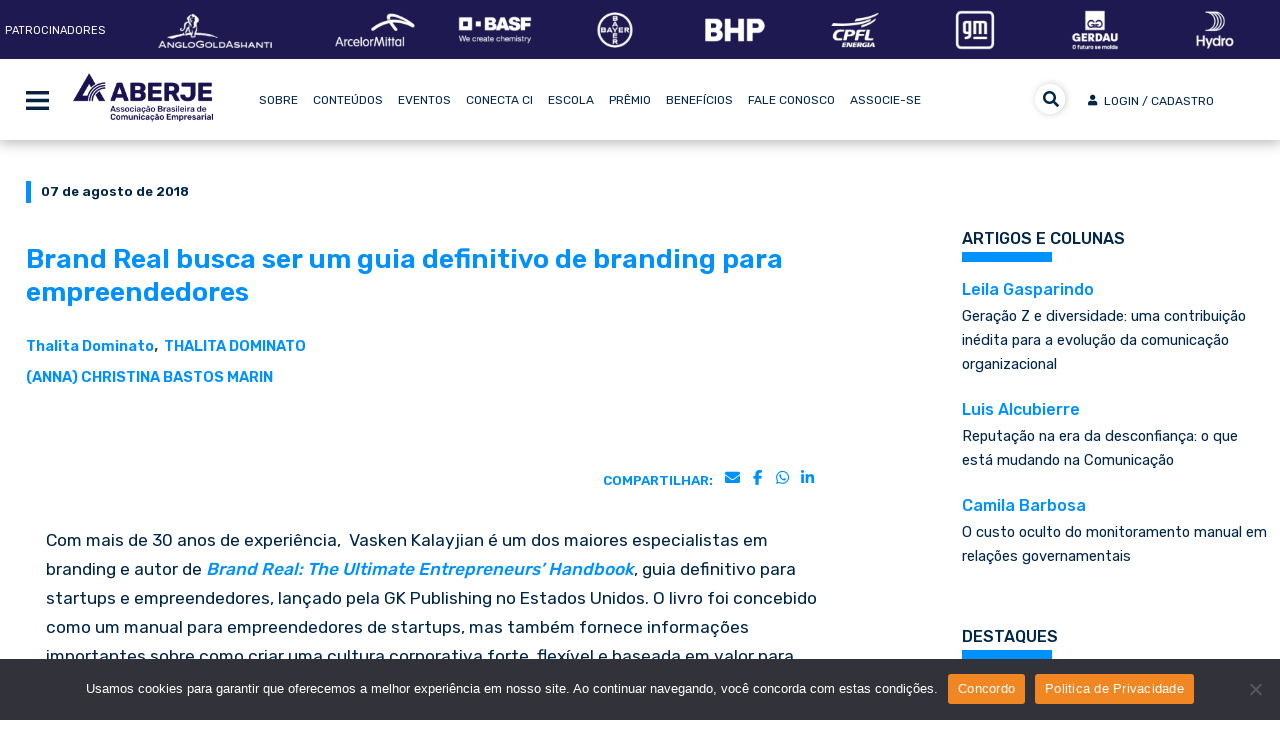

--- FILE ---
content_type: text/html; charset=UTF-8
request_url: https://www.aberje.com.br/brand-real-busca-ser-um-guia-definitivo-de-branding-para-empreendedores/
body_size: 128281
content:
<!DOCTYPE html>
<html lang="pt-BR" prefix="og: https://ogp.me/ns#" class="no-js">
<head>
<!-- Google Tag Manager -->
<script>(function(w,d,s,l,i){w[l]=w[l]||[];w[l].push({'gtm.start':
new Date().getTime(),event:'gtm.js'});var f=d.getElementsByTagName(s)[0],
j=d.createElement(s),dl=l!='dataLayer'?'&l='+l:'';j.async=true;j.src=
'https://www.googletagmanager.com/gtm.js?id='+i+dl;f.parentNode.insertBefore(j,f);
})(window,document,'script','dataLayer','GTM-WK5WQWTB');</script>
<!-- End Google Tag Manager -->
<meta charset="UTF-8">
<meta name="viewport" content="width=device-width">
<meta name="google-site-verification" content="S7OLV7EjB0aazXHys8WKf_HJ-jsaRsx8K0FIbdl0Eg8" />
<meta name="robots" content="noindex,nofollow" />
<link rel="profile" href="https://gmpg.org/xfn/11">
<link rel="pingback" href="https://www.aberje.com.br/xmlrpc.php">
<!--[if lt IE 9]>
<script src="https://www.aberje.com.br/wp-content/themes/twentyfifteen/js/html5.js"></script>
<![endif]-->
<!--<link rel="stylesheet" href='//www.aberje.com.br/wp-content/cache/wpfc-minified/lx4xzyy3/e48ce.css'>
<script src="/wp-content/themes/twentyfifteen-child/js/jquery.cycle2.js"></script>
<script src="/wp-content/themes/twentyfifteen-child/js/jquery.cycle2.carousel.js"></script>
<script src="/wp-content/themes/twentyfifteen-child/js/jquery.cycle2.swipe.js"></script>
<script src="/wp-content/themes/twentyfifteen-child/js/script.js"></script>
<script src="/wp-content/themes/twentyfifteen-child/js/flutuar.js?11" type="text/javascript"></script>
<script language="javascript" src="/wp-content/themes/twentyfifteen-child/js/jquery.mask.min.js?11" type="text/javascript"></script>
<script language="javascript" src="/wp-content/themes/twentyfifteen-child/js/jquery.maskMoney.min.js?11" type="text/javascript"></script>
<script src="/wp-content/themes/twentyfifteen-child/js/jquery-captcha.min.js" type="text/javascript"></script>
<script src="/wp-content/themes/twentyfifteen-child/js/kmain.js?v27" type="text/javascript"></script>
<script src="https://kit.fontawesome.com/6a00c51c08.js" crossorigin="anonymous"></script>-->
<link rel="stylesheet" href="https://fonts.googleapis.com/css2?family=Material+Symbols+Outlined:opsz,wght,FILL,GRAD@24,400,0,0" />
<script>(function(html){html.className = html.className.replace(/\bno-js\b/,'js')})(document.documentElement);</script>
<style>img:is([sizes="auto" i], [sizes^="auto," i]) { contain-intrinsic-size: 3000px 1500px }</style>
<!-- Otimização para mecanismos de pesquisa pelo Rank Math - https://rankmath.com/ -->
<title>Brand Real busca ser um guia definitivo de branding para empreendedores - Portal Aberje</title>
<meta name="description" content="Com mais de 30 anos de experiência,  Vasken Kalayjian é um dos maiores especialistas em branding e autor de Brand Real: The Ultimate Entrepreneurs’ Handbook,"/>
<meta name="robots" content="follow, index, max-snippet:-1, max-video-preview:-1, max-image-preview:large"/>
<link rel="canonical" href="https://www.aberje.com.br/brand-real-busca-ser-um-guia-definitivo-de-branding-para-empreendedores/" />
<meta property="og:locale" content="pt_BR" />
<meta property="og:type" content="article" />
<meta property="og:title" content="Brand Real busca ser um guia definitivo de branding para empreendedores - Portal Aberje" />
<meta property="og:description" content="Com mais de 30 anos de experiência,  Vasken Kalayjian é um dos maiores especialistas em branding e autor de Brand Real: The Ultimate Entrepreneurs’ Handbook," />
<meta property="og:url" content="https://www.aberje.com.br/brand-real-busca-ser-um-guia-definitivo-de-branding-para-empreendedores/" />
<meta property="og:site_name" content="Portal Aberje" />
<meta property="article:publisher" content="https://www.facebook.com/aberje1967" />
<meta property="article:tag" content="Marketing" />
<meta property="article:tag" content="Sing Comunicação" />
<meta property="article:tag" content="Aberje" />
<meta property="article:tag" content="agencia" />
<meta property="article:tag" content="comunicacao" />
<meta property="article:tag" content="associados" />
<meta property="article:tag" content="branding" />
<meta property="article:tag" content="livro" />
<meta property="article:tag" content="marca" />
<meta property="article:section" content="Notícias do Mercado" />
<meta property="og:updated_time" content="2025-08-12T11:57:46-03:00" />
<meta property="og:image" content="https://www.aberje.com.br/wp-content/uploads/2018/07/sing-brandreal.png" />
<meta property="og:image:secure_url" content="https://www.aberje.com.br/wp-content/uploads/2018/07/sing-brandreal.png" />
<meta property="og:image:width" content="1080" />
<meta property="og:image:height" content="686" />
<meta property="og:image:alt" content="Brand Real busca ser um guia definitivo de branding para empreendedores" />
<meta property="og:image:type" content="image/png" />
<meta property="article:published_time" content="2018-08-07T08:00:43-03:00" />
<meta property="article:modified_time" content="2025-08-12T11:57:46-03:00" />
<meta name="twitter:card" content="summary_large_image" />
<meta name="twitter:title" content="Brand Real busca ser um guia definitivo de branding para empreendedores - Portal Aberje" />
<meta name="twitter:description" content="Com mais de 30 anos de experiência,  Vasken Kalayjian é um dos maiores especialistas em branding e autor de Brand Real: The Ultimate Entrepreneurs’ Handbook," />
<meta name="twitter:site" content="@aberje" />
<meta name="twitter:creator" content="@aberje" />
<meta name="twitter:image" content="https://www.aberje.com.br/wp-content/uploads/2018/07/sing-brandreal.png" />
<meta name="twitter:label1" content="Escrito por" />
<meta name="twitter:data1" content="Thalita Dominato" />
<meta name="twitter:label2" content="Tempo para leitura" />
<meta name="twitter:data2" content="2 minutos" />
<script type="application/ld+json" class="rank-math-schema">{"@context":"https://schema.org","@graph":[{"@type":"Place","@id":"https://www.aberje.com.br/#place","address":{"@type":"PostalAddress","streetAddress":"Rua Amalia de Noronha, 151","addressLocality":"Pinheiros","addressRegion":"S\u00e3o Paulo","postalCode":"05410010","addressCountry":"Brasil"}},{"@type":["NGO","Organization"],"@id":"https://www.aberje.com.br/#organization","name":"Aberje","url":"https://www.aberje.com.br","sameAs":["https://www.facebook.com/aberje1967","https://twitter.com/aberje","https://www.instagram.com/aberje/","https://www.linkedin.com/company/aberje","https://www.youtube.com/user/aberje"],"address":{"@type":"PostalAddress","streetAddress":"Rua Amalia de Noronha, 151","addressLocality":"Pinheiros","addressRegion":"S\u00e3o Paulo","postalCode":"05410010","addressCountry":"Brasil"},"logo":{"@type":"ImageObject","@id":"https://www.aberje.com.br/#logo","url":"https://www.aberje.com.br/wp-content/uploads/2024/01/logo-Aberje_azul-escuro.png","contentUrl":"https://www.aberje.com.br/wp-content/uploads/2024/01/logo-Aberje_azul-escuro.png","caption":"Portal Aberje","inLanguage":"pt-BR","width":"567","height":"567"},"contactPoint":[{"@type":"ContactPoint","telephone":"+55 11 5627-9090","contactType":"customer support"}],"location":{"@id":"https://www.aberje.com.br/#place"}},{"@type":"WebSite","@id":"https://www.aberje.com.br/#website","url":"https://www.aberje.com.br","name":"Portal Aberje","alternateName":"Aberje","publisher":{"@id":"https://www.aberje.com.br/#organization"},"inLanguage":"pt-BR"},{"@type":"ImageObject","@id":"https://www.aberje.com.br/wp-content/uploads/2018/07/sing-brandreal-1024x650.png","url":"https://www.aberje.com.br/wp-content/uploads/2018/07/sing-brandreal-1024x650.png","width":"200","height":"200","inLanguage":"pt-BR"},{"@type":"BreadcrumbList","@id":"https://www.aberje.com.br/brand-real-busca-ser-um-guia-definitivo-de-branding-para-empreendedores/#breadcrumb","itemListElement":[{"@type":"ListItem","position":"1","item":{"@id":"https://www.aberje.com.br","name":"In\u00edcio"}},{"@type":"ListItem","position":"2","item":{"@id":"https://www.aberje.com.br/noticias-pt/noticias-associados/","name":"Not\u00edcias do Mercado"}},{"@type":"ListItem","position":"3","item":{"@id":"https://www.aberje.com.br/brand-real-busca-ser-um-guia-definitivo-de-branding-para-empreendedores/","name":"Brand Real busca ser um guia definitivo de branding para empreendedores"}}]},{"@type":"WebPage","@id":"https://www.aberje.com.br/brand-real-busca-ser-um-guia-definitivo-de-branding-para-empreendedores/#webpage","url":"https://www.aberje.com.br/brand-real-busca-ser-um-guia-definitivo-de-branding-para-empreendedores/","name":"Brand Real busca ser um guia definitivo de branding para empreendedores - Portal Aberje","datePublished":"2018-08-07T08:00:43-03:00","dateModified":"2025-08-12T11:57:46-03:00","isPartOf":{"@id":"https://www.aberje.com.br/#website"},"primaryImageOfPage":{"@id":"https://www.aberje.com.br/wp-content/uploads/2018/07/sing-brandreal-1024x650.png"},"inLanguage":"pt-BR","breadcrumb":{"@id":"https://www.aberje.com.br/brand-real-busca-ser-um-guia-definitivo-de-branding-para-empreendedores/#breadcrumb"}},{"@type":"Person","@id":"https://www.aberje.com.br/author/relacionamento/","name":"Thalita Dominato","url":"https://www.aberje.com.br/author/relacionamento/","image":{"@type":"ImageObject","@id":"https://secure.gravatar.com/avatar/8a191783ea88d283d6f45fa2b5b6f57a11a5688d1e90b158ed60a26af7f51503?s=96&amp;d=mm&amp;r=g","url":"https://secure.gravatar.com/avatar/8a191783ea88d283d6f45fa2b5b6f57a11a5688d1e90b158ed60a26af7f51503?s=96&amp;d=mm&amp;r=g","caption":"Thalita Dominato","inLanguage":"pt-BR"},"worksFor":{"@id":"https://www.aberje.com.br/#organization"}},{"@type":"BlogPosting","headline":"Brand Real busca ser um guia definitivo de branding para empreendedores - Portal Aberje","datePublished":"2018-08-07T08:00:43-03:00","dateModified":"2025-08-12T11:57:46-03:00","articleSection":"Not\u00edcias, Not\u00edcias do Mercado, Uncategorized","author":{"@id":"https://www.aberje.com.br/author/relacionamento/","name":"Thalita Dominato"},"publisher":{"@id":"https://www.aberje.com.br/#organization"},"description":"Com mais de 30 anos de experi\u00eancia, \u00a0Vasken Kalayjian \u00e9 um dos maiores especialistas em branding e autor de\u00a0Brand Real: The Ultimate Entrepreneurs\u2019 Handbook,","name":"Brand Real busca ser um guia definitivo de branding para empreendedores - Portal Aberje","@id":"https://www.aberje.com.br/brand-real-busca-ser-um-guia-definitivo-de-branding-para-empreendedores/#richSnippet","isPartOf":{"@id":"https://www.aberje.com.br/brand-real-busca-ser-um-guia-definitivo-de-branding-para-empreendedores/#webpage"},"image":{"@id":"https://www.aberje.com.br/wp-content/uploads/2018/07/sing-brandreal-1024x650.png"},"inLanguage":"pt-BR","mainEntityOfPage":{"@id":"https://www.aberje.com.br/brand-real-busca-ser-um-guia-definitivo-de-branding-para-empreendedores/#webpage"}}]}</script>
<!-- /Plugin de SEO Rank Math para WordPress -->
<link rel='dns-prefetch' href='//assets.pagseguro.com.br' />
<link rel='dns-prefetch' href='//kit.fontawesome.com' />
<link rel='dns-prefetch' href='//use.fontawesome.com' />
<link rel="alternate" type="application/rss+xml" title="Feed para Portal Aberje &raquo;" href="https://www.aberje.com.br/feed/" />
<link rel="alternate" type="application/rss+xml" title="Feed de comentários para Portal Aberje &raquo;" href="https://www.aberje.com.br/comments/feed/" />
<script id="wpp-js" src="https://www.aberje.com.br/wp-content/plugins/wordpress-popular-posts/assets/js/wpp.js?ver=7.3.6" data-sampling="0" data-sampling-rate="100" data-api-url="https://www.aberje.com.br/wp-json/wordpress-popular-posts" data-post-id="22405" data-token="d0826d19c9" data-lang="pt" data-debug="1"></script>
<link rel="alternate" type="application/rss+xml" title="Feed de comentários para Portal Aberje &raquo; Brand Real busca ser um guia definitivo de branding para empreendedores" href="https://www.aberje.com.br/brand-real-busca-ser-um-guia-definitivo-de-branding-para-empreendedores/feed/" />
<link rel='stylesheet' id='tabby-css' href='//www.aberje.com.br/wp-content/cache/wpfc-minified/q79ga2g5/e48f7.css' media='all' />
<link rel='stylesheet' id='uacf7-spam-protection-css-css' href='//www.aberje.com.br/wp-content/cache/wpfc-minified/6z9xolh1/e48ce.css' media='all' />
<link rel='stylesheet' id='wp-block-library-css' href='//www.aberje.com.br/wp-content/cache/wpfc-minified/die5m957/e48ce.css' media='all' />
<style id='wp-block-library-theme-inline-css'>
.wp-block-audio :where(figcaption){color:#555;font-size:13px;text-align:center}.is-dark-theme .wp-block-audio :where(figcaption){color:#ffffffa6}.wp-block-audio{margin:0 0 1em}.wp-block-code{border:1px solid #ccc;border-radius:4px;font-family:Menlo,Consolas,monaco,monospace;padding:.8em 1em}.wp-block-embed :where(figcaption){color:#555;font-size:13px;text-align:center}.is-dark-theme .wp-block-embed :where(figcaption){color:#ffffffa6}.wp-block-embed{margin:0 0 1em}.blocks-gallery-caption{color:#555;font-size:13px;text-align:center}.is-dark-theme .blocks-gallery-caption{color:#ffffffa6}:root :where(.wp-block-image figcaption){color:#555;font-size:13px;text-align:center}.is-dark-theme :root :where(.wp-block-image figcaption){color:#ffffffa6}.wp-block-image{margin:0 0 1em}.wp-block-pullquote{border-bottom:4px solid;border-top:4px solid;color:currentColor;margin-bottom:1.75em}.wp-block-pullquote cite,.wp-block-pullquote footer,.wp-block-pullquote__citation{color:currentColor;font-size:.8125em;font-style:normal;text-transform:uppercase}.wp-block-quote{border-left:.25em solid;margin:0 0 1.75em;padding-left:1em}.wp-block-quote cite,.wp-block-quote footer{color:currentColor;font-size:.8125em;font-style:normal;position:relative}.wp-block-quote:where(.has-text-align-right){border-left:none;border-right:.25em solid;padding-left:0;padding-right:1em}.wp-block-quote:where(.has-text-align-center){border:none;padding-left:0}.wp-block-quote.is-large,.wp-block-quote.is-style-large,.wp-block-quote:where(.is-style-plain){border:none}.wp-block-search .wp-block-search__label{font-weight:700}.wp-block-search__button{border:1px solid #ccc;padding:.375em .625em}:where(.wp-block-group.has-background){padding:1.25em 2.375em}.wp-block-separator.has-css-opacity{opacity:.4}.wp-block-separator{border:none;border-bottom:2px solid;margin-left:auto;margin-right:auto}.wp-block-separator.has-alpha-channel-opacity{opacity:1}.wp-block-separator:not(.is-style-wide):not(.is-style-dots){width:100px}.wp-block-separator.has-background:not(.is-style-dots){border-bottom:none;height:1px}.wp-block-separator.has-background:not(.is-style-wide):not(.is-style-dots){height:2px}.wp-block-table{margin:0 0 1em}.wp-block-table td,.wp-block-table th{word-break:normal}.wp-block-table :where(figcaption){color:#555;font-size:13px;text-align:center}.is-dark-theme .wp-block-table :where(figcaption){color:#ffffffa6}.wp-block-video :where(figcaption){color:#555;font-size:13px;text-align:center}.is-dark-theme .wp-block-video :where(figcaption){color:#ffffffa6}.wp-block-video{margin:0 0 1em}:root :where(.wp-block-template-part.has-background){margin-bottom:0;margin-top:0;padding:1.25em 2.375em}
</style>
<style id='classic-theme-styles-inline-css'>
/*! This file is auto-generated */
.wp-block-button__link{color:#fff;background-color:#32373c;border-radius:9999px;box-shadow:none;text-decoration:none;padding:calc(.667em + 2px) calc(1.333em + 2px);font-size:1.125em}.wp-block-file__button{background:#32373c;color:#fff;text-decoration:none}
</style>
<style id='co-authors-plus-coauthors-style-inline-css'>
.wp-block-co-authors-plus-coauthors.is-layout-flow [class*=wp-block-co-authors-plus]{display:inline}
</style>
<style id='co-authors-plus-avatar-style-inline-css'>
.wp-block-co-authors-plus-avatar :where(img){height:auto;max-width:100%;vertical-align:bottom}.wp-block-co-authors-plus-coauthors.is-layout-flow .wp-block-co-authors-plus-avatar :where(img){vertical-align:middle}.wp-block-co-authors-plus-avatar:is(.alignleft,.alignright){display:table}.wp-block-co-authors-plus-avatar.aligncenter{display:table;margin-inline:auto}
</style>
<style id='co-authors-plus-image-style-inline-css'>
.wp-block-co-authors-plus-image{margin-bottom:0}.wp-block-co-authors-plus-image :where(img){height:auto;max-width:100%;vertical-align:bottom}.wp-block-co-authors-plus-coauthors.is-layout-flow .wp-block-co-authors-plus-image :where(img){vertical-align:middle}.wp-block-co-authors-plus-image:is(.alignfull,.alignwide) :where(img){width:100%}.wp-block-co-authors-plus-image:is(.alignleft,.alignright){display:table}.wp-block-co-authors-plus-image.aligncenter{display:table;margin-inline:auto}
</style>
<style id='pdfemb-pdf-embedder-viewer-style-inline-css'>
.wp-block-pdfemb-pdf-embedder-viewer{max-width:none}
</style>
<style id='font-awesome-svg-styles-default-inline-css'>
.svg-inline--fa {
display: inline-block;
height: 1em;
overflow: visible;
vertical-align: -.125em;
}
</style>
<link rel='stylesheet' id='font-awesome-svg-styles-css' href='//www.aberje.com.br/wp-content/cache/wpfc-minified/lyc2vy3t/e48ce.css' media='all' />
<style id='font-awesome-svg-styles-inline-css'>
.wp-block-font-awesome-icon svg::before,
.wp-rich-text-font-awesome-icon svg::before {content: unset;}
</style>
<style id='global-styles-inline-css'>
:root{--wp--preset--aspect-ratio--square: 1;--wp--preset--aspect-ratio--4-3: 4/3;--wp--preset--aspect-ratio--3-4: 3/4;--wp--preset--aspect-ratio--3-2: 3/2;--wp--preset--aspect-ratio--2-3: 2/3;--wp--preset--aspect-ratio--16-9: 16/9;--wp--preset--aspect-ratio--9-16: 9/16;--wp--preset--color--black: #000000;--wp--preset--color--cyan-bluish-gray: #abb8c3;--wp--preset--color--white: #fff;--wp--preset--color--pale-pink: #f78da7;--wp--preset--color--vivid-red: #cf2e2e;--wp--preset--color--luminous-vivid-orange: #ff6900;--wp--preset--color--luminous-vivid-amber: #fcb900;--wp--preset--color--light-green-cyan: #7bdcb5;--wp--preset--color--vivid-green-cyan: #00d084;--wp--preset--color--pale-cyan-blue: #8ed1fc;--wp--preset--color--vivid-cyan-blue: #0693e3;--wp--preset--color--vivid-purple: #9b51e0;--wp--preset--color--dark-gray: #111;--wp--preset--color--light-gray: #f1f1f1;--wp--preset--color--yellow: #f4ca16;--wp--preset--color--dark-brown: #352712;--wp--preset--color--medium-pink: #e53b51;--wp--preset--color--light-pink: #ffe5d1;--wp--preset--color--dark-purple: #2e2256;--wp--preset--color--purple: #674970;--wp--preset--color--blue-gray: #22313f;--wp--preset--color--bright-blue: #55c3dc;--wp--preset--color--light-blue: #e9f2f9;--wp--preset--gradient--vivid-cyan-blue-to-vivid-purple: linear-gradient(135deg,rgba(6,147,227,1) 0%,rgb(155,81,224) 100%);--wp--preset--gradient--light-green-cyan-to-vivid-green-cyan: linear-gradient(135deg,rgb(122,220,180) 0%,rgb(0,208,130) 100%);--wp--preset--gradient--luminous-vivid-amber-to-luminous-vivid-orange: linear-gradient(135deg,rgba(252,185,0,1) 0%,rgba(255,105,0,1) 100%);--wp--preset--gradient--luminous-vivid-orange-to-vivid-red: linear-gradient(135deg,rgba(255,105,0,1) 0%,rgb(207,46,46) 100%);--wp--preset--gradient--very-light-gray-to-cyan-bluish-gray: linear-gradient(135deg,rgb(238,238,238) 0%,rgb(169,184,195) 100%);--wp--preset--gradient--cool-to-warm-spectrum: linear-gradient(135deg,rgb(74,234,220) 0%,rgb(151,120,209) 20%,rgb(207,42,186) 40%,rgb(238,44,130) 60%,rgb(251,105,98) 80%,rgb(254,248,76) 100%);--wp--preset--gradient--blush-light-purple: linear-gradient(135deg,rgb(255,206,236) 0%,rgb(152,150,240) 100%);--wp--preset--gradient--blush-bordeaux: linear-gradient(135deg,rgb(254,205,165) 0%,rgb(254,45,45) 50%,rgb(107,0,62) 100%);--wp--preset--gradient--luminous-dusk: linear-gradient(135deg,rgb(255,203,112) 0%,rgb(199,81,192) 50%,rgb(65,88,208) 100%);--wp--preset--gradient--pale-ocean: linear-gradient(135deg,rgb(255,245,203) 0%,rgb(182,227,212) 50%,rgb(51,167,181) 100%);--wp--preset--gradient--electric-grass: linear-gradient(135deg,rgb(202,248,128) 0%,rgb(113,206,126) 100%);--wp--preset--gradient--midnight: linear-gradient(135deg,rgb(2,3,129) 0%,rgb(40,116,252) 100%);--wp--preset--gradient--dark-gray-gradient-gradient: linear-gradient(90deg, rgba(17,17,17,1) 0%, rgba(42,42,42,1) 100%);--wp--preset--gradient--light-gray-gradient: linear-gradient(90deg, rgba(241,241,241,1) 0%, rgba(215,215,215,1) 100%);--wp--preset--gradient--white-gradient: linear-gradient(90deg, rgba(255,255,255,1) 0%, rgba(230,230,230,1) 100%);--wp--preset--gradient--yellow-gradient: linear-gradient(90deg, rgba(244,202,22,1) 0%, rgba(205,168,10,1) 100%);--wp--preset--gradient--dark-brown-gradient: linear-gradient(90deg, rgba(53,39,18,1) 0%, rgba(91,67,31,1) 100%);--wp--preset--gradient--medium-pink-gradient: linear-gradient(90deg, rgba(229,59,81,1) 0%, rgba(209,28,51,1) 100%);--wp--preset--gradient--light-pink-gradient: linear-gradient(90deg, rgba(255,229,209,1) 0%, rgba(255,200,158,1) 100%);--wp--preset--gradient--dark-purple-gradient: linear-gradient(90deg, rgba(46,34,86,1) 0%, rgba(66,48,123,1) 100%);--wp--preset--gradient--purple-gradient: linear-gradient(90deg, rgba(103,73,112,1) 0%, rgba(131,93,143,1) 100%);--wp--preset--gradient--blue-gray-gradient: linear-gradient(90deg, rgba(34,49,63,1) 0%, rgba(52,75,96,1) 100%);--wp--preset--gradient--bright-blue-gradient: linear-gradient(90deg, rgba(85,195,220,1) 0%, rgba(43,180,211,1) 100%);--wp--preset--gradient--light-blue-gradient: linear-gradient(90deg, rgba(233,242,249,1) 0%, rgba(193,218,238,1) 100%);--wp--preset--font-size--small: 13px;--wp--preset--font-size--medium: 20px;--wp--preset--font-size--large: 36px;--wp--preset--font-size--x-large: 42px;--wp--preset--spacing--20: 0.44rem;--wp--preset--spacing--30: 0.67rem;--wp--preset--spacing--40: 1rem;--wp--preset--spacing--50: 1.5rem;--wp--preset--spacing--60: 2.25rem;--wp--preset--spacing--70: 3.38rem;--wp--preset--spacing--80: 5.06rem;--wp--preset--shadow--natural: 6px 6px 9px rgba(0, 0, 0, 0.2);--wp--preset--shadow--deep: 12px 12px 50px rgba(0, 0, 0, 0.4);--wp--preset--shadow--sharp: 6px 6px 0px rgba(0, 0, 0, 0.2);--wp--preset--shadow--outlined: 6px 6px 0px -3px rgba(255, 255, 255, 1), 6px 6px rgba(0, 0, 0, 1);--wp--preset--shadow--crisp: 6px 6px 0px rgba(0, 0, 0, 1);}:where(.is-layout-flex){gap: 0.5em;}:where(.is-layout-grid){gap: 0.5em;}body .is-layout-flex{display: flex;}.is-layout-flex{flex-wrap: wrap;align-items: center;}.is-layout-flex > :is(*, div){margin: 0;}body .is-layout-grid{display: grid;}.is-layout-grid > :is(*, div){margin: 0;}:where(.wp-block-columns.is-layout-flex){gap: 2em;}:where(.wp-block-columns.is-layout-grid){gap: 2em;}:where(.wp-block-post-template.is-layout-flex){gap: 1.25em;}:where(.wp-block-post-template.is-layout-grid){gap: 1.25em;}.has-black-color{color: var(--wp--preset--color--black) !important;}.has-cyan-bluish-gray-color{color: var(--wp--preset--color--cyan-bluish-gray) !important;}.has-white-color{color: var(--wp--preset--color--white) !important;}.has-pale-pink-color{color: var(--wp--preset--color--pale-pink) !important;}.has-vivid-red-color{color: var(--wp--preset--color--vivid-red) !important;}.has-luminous-vivid-orange-color{color: var(--wp--preset--color--luminous-vivid-orange) !important;}.has-luminous-vivid-amber-color{color: var(--wp--preset--color--luminous-vivid-amber) !important;}.has-light-green-cyan-color{color: var(--wp--preset--color--light-green-cyan) !important;}.has-vivid-green-cyan-color{color: var(--wp--preset--color--vivid-green-cyan) !important;}.has-pale-cyan-blue-color{color: var(--wp--preset--color--pale-cyan-blue) !important;}.has-vivid-cyan-blue-color{color: var(--wp--preset--color--vivid-cyan-blue) !important;}.has-vivid-purple-color{color: var(--wp--preset--color--vivid-purple) !important;}.has-black-background-color{background-color: var(--wp--preset--color--black) !important;}.has-cyan-bluish-gray-background-color{background-color: var(--wp--preset--color--cyan-bluish-gray) !important;}.has-white-background-color{background-color: var(--wp--preset--color--white) !important;}.has-pale-pink-background-color{background-color: var(--wp--preset--color--pale-pink) !important;}.has-vivid-red-background-color{background-color: var(--wp--preset--color--vivid-red) !important;}.has-luminous-vivid-orange-background-color{background-color: var(--wp--preset--color--luminous-vivid-orange) !important;}.has-luminous-vivid-amber-background-color{background-color: var(--wp--preset--color--luminous-vivid-amber) !important;}.has-light-green-cyan-background-color{background-color: var(--wp--preset--color--light-green-cyan) !important;}.has-vivid-green-cyan-background-color{background-color: var(--wp--preset--color--vivid-green-cyan) !important;}.has-pale-cyan-blue-background-color{background-color: var(--wp--preset--color--pale-cyan-blue) !important;}.has-vivid-cyan-blue-background-color{background-color: var(--wp--preset--color--vivid-cyan-blue) !important;}.has-vivid-purple-background-color{background-color: var(--wp--preset--color--vivid-purple) !important;}.has-black-border-color{border-color: var(--wp--preset--color--black) !important;}.has-cyan-bluish-gray-border-color{border-color: var(--wp--preset--color--cyan-bluish-gray) !important;}.has-white-border-color{border-color: var(--wp--preset--color--white) !important;}.has-pale-pink-border-color{border-color: var(--wp--preset--color--pale-pink) !important;}.has-vivid-red-border-color{border-color: var(--wp--preset--color--vivid-red) !important;}.has-luminous-vivid-orange-border-color{border-color: var(--wp--preset--color--luminous-vivid-orange) !important;}.has-luminous-vivid-amber-border-color{border-color: var(--wp--preset--color--luminous-vivid-amber) !important;}.has-light-green-cyan-border-color{border-color: var(--wp--preset--color--light-green-cyan) !important;}.has-vivid-green-cyan-border-color{border-color: var(--wp--preset--color--vivid-green-cyan) !important;}.has-pale-cyan-blue-border-color{border-color: var(--wp--preset--color--pale-cyan-blue) !important;}.has-vivid-cyan-blue-border-color{border-color: var(--wp--preset--color--vivid-cyan-blue) !important;}.has-vivid-purple-border-color{border-color: var(--wp--preset--color--vivid-purple) !important;}.has-vivid-cyan-blue-to-vivid-purple-gradient-background{background: var(--wp--preset--gradient--vivid-cyan-blue-to-vivid-purple) !important;}.has-light-green-cyan-to-vivid-green-cyan-gradient-background{background: var(--wp--preset--gradient--light-green-cyan-to-vivid-green-cyan) !important;}.has-luminous-vivid-amber-to-luminous-vivid-orange-gradient-background{background: var(--wp--preset--gradient--luminous-vivid-amber-to-luminous-vivid-orange) !important;}.has-luminous-vivid-orange-to-vivid-red-gradient-background{background: var(--wp--preset--gradient--luminous-vivid-orange-to-vivid-red) !important;}.has-very-light-gray-to-cyan-bluish-gray-gradient-background{background: var(--wp--preset--gradient--very-light-gray-to-cyan-bluish-gray) !important;}.has-cool-to-warm-spectrum-gradient-background{background: var(--wp--preset--gradient--cool-to-warm-spectrum) !important;}.has-blush-light-purple-gradient-background{background: var(--wp--preset--gradient--blush-light-purple) !important;}.has-blush-bordeaux-gradient-background{background: var(--wp--preset--gradient--blush-bordeaux) !important;}.has-luminous-dusk-gradient-background{background: var(--wp--preset--gradient--luminous-dusk) !important;}.has-pale-ocean-gradient-background{background: var(--wp--preset--gradient--pale-ocean) !important;}.has-electric-grass-gradient-background{background: var(--wp--preset--gradient--electric-grass) !important;}.has-midnight-gradient-background{background: var(--wp--preset--gradient--midnight) !important;}.has-small-font-size{font-size: var(--wp--preset--font-size--small) !important;}.has-medium-font-size{font-size: var(--wp--preset--font-size--medium) !important;}.has-large-font-size{font-size: var(--wp--preset--font-size--large) !important;}.has-x-large-font-size{font-size: var(--wp--preset--font-size--x-large) !important;}
:where(.wp-block-post-template.is-layout-flex){gap: 1.25em;}:where(.wp-block-post-template.is-layout-grid){gap: 1.25em;}
:where(.wp-block-columns.is-layout-flex){gap: 2em;}:where(.wp-block-columns.is-layout-grid){gap: 2em;}
:root :where(.wp-block-pullquote){font-size: 1.5em;line-height: 1.6;}
</style>
<link rel='stylesheet' id='contact-form-7-css' href='//www.aberje.com.br/wp-content/cache/wpfc-minified/fqz6cu3s/e48ce.css' media='all' />
<style id='contact-form-7-inline-css'>
.wpcf7 .wpcf7-recaptcha iframe {margin-bottom: 0;}.wpcf7 .wpcf7-recaptcha[data-align="center"] > div {margin: 0 auto;}.wpcf7 .wpcf7-recaptcha[data-align="right"] > div {margin: 0 0 0 auto;}
</style>
<link rel='stylesheet' id='cookie-notice-front-css' href='//www.aberje.com.br/wp-content/cache/wpfc-minified/8auc5k4m/e48ce.css' media='all' />
<link rel='stylesheet' id='Jcss-css' href='//www.aberje.com.br/wp-content/cache/wpfc-minified/8jr0ba29/e48ce.css' media='all' />
<link rel='stylesheet' id='Style-css' href='//www.aberje.com.br/wp-content/cache/wpfc-minified/m7rw30y5/e48ce.css' media='all' />
<link rel='stylesheet' id='Kadastro-css' href='//www.aberje.com.br/wp-content/cache/wpfc-minified/lazpwyx2/e48ce.css' media='all' />
<link rel='stylesheet' id='jportilio-css' href='//www.aberje.com.br/wp-content/cache/wpfc-minified/moaru8pp/e48ce.css' media='all' />
<link rel='stylesheet' id='wp-job-manager-job-listings-css' href='//www.aberje.com.br/wp-content/cache/wpfc-minified/79xq9eg0/e48ce.css' media='all' />
<link rel='stylesheet' id='wordpress-popular-posts-css-css' href='//www.aberje.com.br/wp-content/cache/wpfc-minified/78ivoimf/e48ce.css' media='all' />
<link rel='stylesheet' id='parent-style-css' href='//www.aberje.com.br/wp-content/cache/wpfc-minified/9h8rln29/e48ce.css' media='all' />
<link rel='stylesheet' id='child-style-css' href='//www.aberje.com.br/wp-content/cache/wpfc-minified/klpg4hpe/e48ce.css' media='all' />
<link rel='stylesheet' id='aberje-front-style-css' href='//www.aberje.com.br/wp-content/cache/wpfc-minified/k9ru7ji5/e48ce.css' media='all' />
<link rel='stylesheet' id='twentyfifteen-fonts-css' href='//www.aberje.com.br/wp-content/cache/wpfc-minified/8w3k074n/e48ce.css' media='all' />
<link rel='stylesheet' id='genericons-css' href='//www.aberje.com.br/wp-content/cache/wpfc-minified/fdyihyn1/e48ce.css' media='all' />
<link rel='stylesheet' id='twentyfifteen-style-css' href='//www.aberje.com.br/wp-content/cache/wpfc-minified/klpg4hpe/e48ce.css' media='all' />
<link rel='stylesheet' id='twentyfifteen-block-style-css' href='//www.aberje.com.br/wp-content/cache/wpfc-minified/moza5bc0/e48ce.css' media='all' />
<link rel='stylesheet' id='font-awesome-official-css' href='https://use.fontawesome.com/releases/v5.14.0/css/all.css' media='all' integrity="sha384-HzLeBuhoNPvSl5KYnjx0BT+WB0QEEqLprO+NBkkk5gbc67FTaL7XIGa2w1L0Xbgc" crossorigin="anonymous" />
<link rel='stylesheet' id='uacf7-frontend-style-css' href='//www.aberje.com.br/wp-content/cache/wpfc-minified/k9ewy143/e48ce.css' media='all' />
<link rel='stylesheet' id='uacf7-form-style-css' href='//www.aberje.com.br/wp-content/cache/wpfc-minified/g5po5da0/e48ce.css' media='all' />
<link rel='stylesheet' id='font-awesome-official-v4shim-css' href='https://use.fontawesome.com/releases/v5.14.0/css/v4-shims.css' media='all' integrity="sha384-9aKO2QU3KETrRCCXFbhLK16iRd15nC+OYEmpVb54jY8/CEXz/GVRsnM73wcbYw+m" crossorigin="anonymous" />
<style id='font-awesome-official-v4shim-inline-css'>
@font-face {
font-family: "FontAwesome";
font-display: block;
src: url("https://use.fontawesome.com/releases/v5.14.0/webfonts/fa-brands-400.eot"),
url("https://use.fontawesome.com/releases/v5.14.0/webfonts/fa-brands-400.eot?#iefix") format("embedded-opentype"),
url("https://use.fontawesome.com/releases/v5.14.0/webfonts/fa-brands-400.woff2") format("woff2"),
url("https://use.fontawesome.com/releases/v5.14.0/webfonts/fa-brands-400.woff") format("woff"),
url("https://use.fontawesome.com/releases/v5.14.0/webfonts/fa-brands-400.ttf") format("truetype"),
url("https://use.fontawesome.com/releases/v5.14.0/webfonts/fa-brands-400.svg#fontawesome") format("svg");
}
@font-face {
font-family: "FontAwesome";
font-display: block;
src: url("https://use.fontawesome.com/releases/v5.14.0/webfonts/fa-solid-900.eot"),
url("https://use.fontawesome.com/releases/v5.14.0/webfonts/fa-solid-900.eot?#iefix") format("embedded-opentype"),
url("https://use.fontawesome.com/releases/v5.14.0/webfonts/fa-solid-900.woff2") format("woff2"),
url("https://use.fontawesome.com/releases/v5.14.0/webfonts/fa-solid-900.woff") format("woff"),
url("https://use.fontawesome.com/releases/v5.14.0/webfonts/fa-solid-900.ttf") format("truetype"),
url("https://use.fontawesome.com/releases/v5.14.0/webfonts/fa-solid-900.svg#fontawesome") format("svg");
}
@font-face {
font-family: "FontAwesome";
font-display: block;
src: url("https://use.fontawesome.com/releases/v5.14.0/webfonts/fa-regular-400.eot"),
url("https://use.fontawesome.com/releases/v5.14.0/webfonts/fa-regular-400.eot?#iefix") format("embedded-opentype"),
url("https://use.fontawesome.com/releases/v5.14.0/webfonts/fa-regular-400.woff2") format("woff2"),
url("https://use.fontawesome.com/releases/v5.14.0/webfonts/fa-regular-400.woff") format("woff"),
url("https://use.fontawesome.com/releases/v5.14.0/webfonts/fa-regular-400.ttf") format("truetype"),
url("https://use.fontawesome.com/releases/v5.14.0/webfonts/fa-regular-400.svg#fontawesome") format("svg");
unicode-range: U+F004-F005,U+F007,U+F017,U+F022,U+F024,U+F02E,U+F03E,U+F044,U+F057-F059,U+F06E,U+F070,U+F075,U+F07B-F07C,U+F080,U+F086,U+F089,U+F094,U+F09D,U+F0A0,U+F0A4-F0A7,U+F0C5,U+F0C7-F0C8,U+F0E0,U+F0EB,U+F0F3,U+F0F8,U+F0FE,U+F111,U+F118-F11A,U+F11C,U+F133,U+F144,U+F146,U+F14A,U+F14D-F14E,U+F150-F152,U+F15B-F15C,U+F164-F165,U+F185-F186,U+F191-F192,U+F1AD,U+F1C1-F1C9,U+F1CD,U+F1D8,U+F1E3,U+F1EA,U+F1F6,U+F1F9,U+F20A,U+F247-F249,U+F24D,U+F254-F25B,U+F25D,U+F267,U+F271-F274,U+F279,U+F28B,U+F28D,U+F2B5-F2B6,U+F2B9,U+F2BB,U+F2BD,U+F2C1-F2C2,U+F2D0,U+F2D2,U+F2DC,U+F2ED,U+F328,U+F358-F35B,U+F3A5,U+F3D1,U+F410,U+F4AD;
}
</style>
<script src="https://www.aberje.com.br/wp-includes/js/jquery/jquery.min.js?ver=3.7.1" id="jquery-core-js"></script>
<script src="https://www.aberje.com.br/wp-includes/js/jquery/jquery-migrate.min.js?ver=3.4.1" id="jquery-migrate-js"></script>
<script src="https://www.aberje.com.br/wp-content/themes/twentyfifteen-child/js/tabby.polyfills.min.js" id="tabby-js"></script>
<script id="tabby-js-after">
jQuery(document).ready(function(){var ab_events_tabs = new Tabby('#ab-event-tabs')});
</script>
<script src="https://www.aberje.com.br/wp-content/plugins/get-plugin/includes/js/jquery-1.12.0.min.js?ver=12.0" id="Biblioteca-js"></script>
<script src="https://www.aberje.com.br/wp-content/plugins/get-plugin/includes/js/jquery-ui-1.10.3.custom.min.js?ver=12.0" id="Biblioteca2-js"></script>
<script src="https://www.aberje.com.br/wp-content/plugins/get-plugin/includes/js/kbk-script.js?ver=3.2" id="Script-js"></script>
<script src="https://www.aberje.com.br/wp-content/plugins/get-plugin/includes/js/kbk-validate.js?ver=2.2" id="Validar-js"></script>
<script src="https://www.aberje.com.br/wp-content/plugins/get-plugin/includes/js/jquery.mask.min.js?ver=1.11" id="Mask-js"></script>
<script src="https://www.aberje.com.br/wp-content/plugins/get-plugin/includes/js/kbk-get.js?ver=1.31" id="Get-js"></script>
<script src="https://www.aberje.com.br/wp-content/plugins/kbk-jsearch/includes/js/jquery-1.11.2.min.js?ver=12.0" id="bootstrap-js"></script>
<script src="https://www.aberje.com.br/wp-content/plugins/kbk-jsearch/includes/js/jportilio.js?ver=12.0" id="jportilio-js"></script>
<script src="https://assets.pagseguro.com.br/checkout-sdk-js/rc/dist/browser/pagseguro.min.js?ver=12.1" id="PagueSeguro-js"></script>
<script src="https://www.aberje.com.br/wp-content/plugins/kbook-pague-seguro/includes/js/kbkPg.js?ver=3.5" id="FormPague-js"></script>
<script src="https://www.aberje.com.br/wp-content/plugins/menu-in-post/js/main-min.js?ver=6.8.3" id="menu_in_post_frontend_script-js"></script>
<script src="https://www.aberje.com.br/wp-content/themes/twentyfifteen-child/js/jquery.cycle2.js?ver=12.0" id="Slide1-js"></script>
<script src="https://www.aberje.com.br/wp-content/themes/twentyfifteen-child/js/jquery.cycle2.carousel.js?ver=12.0" id="Slide2-js"></script>
<script src="https://www.aberje.com.br/wp-content/themes/twentyfifteen-child/js/jquery.cycle2.swipe.js?ver=12.0" id="Slide3-js"></script>
<script src="https://www.aberje.com.br/wp-content/themes/twentyfifteen-child/js/script.js?ver=12.0" id="validadorantigo-js"></script>
<script src="https://www.aberje.com.br/wp-content/themes/twentyfifteen-child/js/flutuar.js?ver=12.0" id="ligadoalayouteventos-js"></script>
<script src="https://www.aberje.com.br/wp-content/themes/twentyfifteen-child/js/jquery.maskMoney.min.js?ver=12.0" id="mascaramudarparaget-js"></script>
<script src="https://www.aberje.com.br/wp-content/themes/twentyfifteen-child/js/jquery-captcha.min.js?ver=12.0" id="verondeuso-js"></script>
<script src="https://www.aberje.com.br/wp-content/themes/twentyfifteen-child/js/kmain.js?ver=12.0" id="funcoessite-js"></script>
<script src="https://kit.fontawesome.com/6a00c51c08.js?ver=12.0" id="fontesite-js"></script>
<script id="twentyfifteen-script-js-extra">
var screenReaderText = {"expand":"<span class=\"screen-reader-text\">expandir submenu<\/span>","collapse":"<span class=\"screen-reader-text\">fechar submenu<\/span>"};
</script>
<script src="https://www.aberje.com.br/wp-content/themes/twentyfifteen/js/functions.js?ver=20250303" id="twentyfifteen-script-js" defer data-wp-strategy="defer"></script>
<link rel="https://api.w.org/" href="https://www.aberje.com.br/wp-json/" /><link rel="alternate" title="JSON" type="application/json" href="https://www.aberje.com.br/wp-json/wp/v2/posts/22405" /><link rel="EditURI" type="application/rsd+xml" title="RSD" href="https://www.aberje.com.br/xmlrpc.php?rsd" />
<meta name="generator" content="WordPress 6.8.3" />
<link rel='shortlink' href='https://www.aberje.com.br/?p=22405' />
<link rel="alternate" title="oEmbed (JSON)" type="application/json+oembed" href="https://www.aberje.com.br/wp-json/oembed/1.0/embed?url=https%3A%2F%2Fwww.aberje.com.br%2Fbrand-real-busca-ser-um-guia-definitivo-de-branding-para-empreendedores%2F&#038;lang=pt" />
<link rel="alternate" title="oEmbed (XML)" type="text/xml+oembed" href="https://www.aberje.com.br/wp-json/oembed/1.0/embed?url=https%3A%2F%2Fwww.aberje.com.br%2Fbrand-real-busca-ser-um-guia-definitivo-de-branding-para-empreendedores%2F&#038;format=xml&#038;lang=pt" />
<style>
#category-posts-2-internal ul {padding: 0;}
#category-posts-2-internal .cat-post-item img {max-width: initial; max-height: initial; margin: initial;}
#category-posts-2-internal .cat-post-author {margin-bottom: 0;}
#category-posts-2-internal .cat-post-thumbnail {margin: 5px 10px 5px 0;}
#category-posts-2-internal .cat-post-item:before {content: ""; clear: both;}
#category-posts-2-internal .cat-post-excerpt-more {display: inline-block;}
#category-posts-2-internal .cat-post-item {list-style: none; margin: 3px 0 10px; padding: 3px 0;}
#category-posts-2-internal .cat-post-current .cat-post-title {font-weight: bold; text-transform: uppercase;}
#category-posts-2-internal [class*=cat-post-tax] {font-size: 0.85em;}
#category-posts-2-internal [class*=cat-post-tax] * {display:inline-block;}
#category-posts-2-internal .cat-post-item:after {content: ""; display: table;	clear: both;}
#category-posts-2-internal .cat-post-item .cat-post-title {overflow: hidden;text-overflow: ellipsis;white-space: initial;display: -webkit-box;-webkit-line-clamp: 2;-webkit-box-orient: vertical;padding-bottom: 0 !important;}
#category-posts-2-internal .cat-post-item:after {content: ""; display: table;	clear: both;}
#category-posts-2-internal .cat-post-thumbnail {display:block; float:left; margin:5px 10px 5px 0;}
#category-posts-2-internal .cat-post-crop {overflow:hidden;display:block;}
#category-posts-2-internal p {margin:5px 0 0 0}
#category-posts-2-internal li > div {margin:5px 0 0 0; clear:both;}
#category-posts-2-internal .dashicons {vertical-align:middle;}
#category-posts-2-internal .cat-post-thumbnail .cat-post-crop img {height: 150px;}
#category-posts-2-internal .cat-post-thumbnail .cat-post-crop img {width: 150px;}
#category-posts-2-internal .cat-post-thumbnail .cat-post-crop img {object-fit: cover; max-width: 100%; display: block;}
#category-posts-2-internal .cat-post-thumbnail .cat-post-crop-not-supported img {width: 100%;}
#category-posts-2-internal .cat-post-thumbnail {max-width:100%;}
#category-posts-2-internal .cat-post-item img {margin: initial;}
</style>
<!-- HFCM by 99 Robots - Snippet # 1: Clarity -->
<script type="text/javascript">
(function(c,l,a,r,i,t,y){
c[a]=c[a]||function(){(c[a].q=c[a].q||[]).push(arguments)};
t=l.createElement(r);t.async=1;t.src="https://www.clarity.ms/tag/"+i;
y=l.getElementsByTagName(r)[0];y.parentNode.insertBefore(t,y);
})(window, document, "clarity", "script", "m7xenk5rm7");
</script>
<!-- /end HFCM by 99 Robots -->
<!-- HFCM by 99 Robots - Snippet # 2: Google Ads -->
<script async src="https://pagead2.googlesyndication.com/pagead/js/adsbygoogle.js?client=ca-pub-1486404549686410"
crossorigin="anonymous"></script>
<!-- /end HFCM by 99 Robots -->
<script src="https://www.aberje.com.br/wp-content/plugins/kbk-perguntas-eventos/includes/js/kbk-functions.js?ver=2"></script>
<link rel='stylesheet' href='//www.aberje.com.br/wp-content/cache/wpfc-minified/r1xyogp/e48ce.css' media='all' />
<script>
function kbkacturl(){
var pluginUrl ='https://www.aberje.com.br/wp-content/plugins/kbook-pague-seguro/includes/';		return pluginUrl;
}
</script>
<style id="wpp-loading-animation-styles">@-webkit-keyframes bgslide{from{background-position-x:0}to{background-position-x:-200%}}@keyframes bgslide{from{background-position-x:0}to{background-position-x:-200%}}.wpp-widget-block-placeholder,.wpp-shortcode-placeholder{margin:0 auto;width:60px;height:3px;background:#dd3737;background:linear-gradient(90deg,#dd3737 0%,#571313 10%,#dd3737 100%);background-size:200% auto;border-radius:3px;-webkit-animation:bgslide 1s infinite linear;animation:bgslide 1s infinite linear}</style>
<style type="text/css" id="twentyfifteen-header-css">
.site-header {
padding-top: 14px;
padding-bottom: 14px;
}
.site-branding {
min-height: 42px;
}
@media screen and (min-width: 46.25em) {
.site-header {
padding-top: 21px;
padding-bottom: 21px;
}
.site-branding {
min-height: 56px;
}
}
@media screen and (min-width: 55em) {
.site-header {
padding-top: 25px;
padding-bottom: 25px;
}
.site-branding {
min-height: 62px;
}
}
@media screen and (min-width: 59.6875em) {
.site-header {
padding-top: 0;
padding-bottom: 0;
}
.site-branding {
min-height: 0;
}
}
.site-title,
.site-description {
clip-path: inset(50%);
position: absolute;
}
</style>
<link rel="icon" href="https://www.aberje.com.br/wp-content/uploads/2023/01/logo-ico.png" sizes="32x32" />
<link rel="icon" href="https://www.aberje.com.br/wp-content/uploads/2023/01/logo-ico.png" sizes="192x192" />
<link rel="apple-touch-icon" href="https://www.aberje.com.br/wp-content/uploads/2023/01/logo-ico.png" />
<meta name="msapplication-TileImage" content="https://www.aberje.com.br/wp-content/uploads/2023/01/logo-ico.png" />
<style id="wp-custom-css">
.centralBt {
display: flex;
align-items: center;
justify-content: center;
margin: 17px 0 17px 0;
}
.centro.internas .required {
color: #002648 !important;
}
.forminator-ui#forminator-module-170649.forminator-design--default .forminator-label, .forminator-ui.forminator-custom-form[data-design=default] .forminator-radio .forminator-radio-bullet~span  {
color: #002648 !important;
font-size: 13pt !important;
font-weight: 500 !important;
font-family: 'Rubik', sans-serif !important;
line-height: 22pt !important;
}
.forminator-ui#forminator-module-170649.forminator-design--default .forminator-textarea, .forminator-ui#forminator-module-170649.forminator-design--default .forminator-input {
border: 1px solid #002648 !important;
padding: 10px !important;
border-radius: 10px !important;
font-size: 11pt !important;
font-family: 'Rubik', sans-serif !important;
color: #002648 !important;
margin-bottom: 15px !important;
background-color: #fff !important;
position: relative !important;
width: 100% !important;
}
.forminator-ui#forminator-module-170649.forminator-design--default .forminator-button-submit{
display: flex;
height: 40px;
align-items: center;
justify-content: center;
font-family: 'Rubik', sans-serif;
color: #fff;
background-color: #f58c1f;
font-size: 12pt;
font-weight: 500;
border-radius: 10px;
padding: 0 50px;
cursor: pointer;
width: fit-content !important;
}
.forminator-ui#forminator-module-170649.forminator-design--default .forminator-button-submit:hover{
background-color: #002648 !important;
}
.forminator-row-last .forminator-field{
float: right !important;
}		</style>
<link rel="stylesheet" href='//www.aberje.com.br/wp-content/cache/wpfc-minified/qj4pfys4/e48ce.css'>
<script>
function EnterKeyFilter()
{  
if (window.event.keyCode == 13)
{   
event.returnValue=false;
event.cancel = true;
console.log('atuando');
}
}
</script>
<style type="text/css">
#wpadminbar{
display:none !important;
}
.site {
top: 0 !important;
position: relative !important;
}
#colophon {
margin-bottom: -32px !important;
}
@media screen and (max-width: 560px) {
.site {
top: -46px !important;
}
#colophon {
margin-bottom: -32px !important;
}
}
</style>
<style type="text/css">
.acf-form-submit .acf-rascunho{
/*display:none !important;*/
}
</style>
</head>
<body data-rsssl=1 class="wp-singular post-template-default single single-post postid-22405 single-format-standard wp-embed-responsive wp-theme-twentyfifteen wp-child-theme-twentyfifteen-child cookies-not-set twenty-fifteen-child">
<input type="hidden" id="hiddenID" value="22405">
<input type="hidden" id="hiddenTitle" value="Brand Real busca ser um guia definitivo de branding para empreendedores">
<!-- Google Tag Manager (noscript) -->
<noscript><iframe src="https://www.googletagmanager.com/ns.html?id=GTM-WK5WQWTB"
height="0" width="0" style="display:none;visibility:hidden"></iframe></noscript>
<!-- End Google Tag Manager (noscript) -->
<!--
array(0) {
}
-->
<div id="page" class="hfeed site">
<header id="masthead" class="site-header " role="banner">
<div id="topoPatrocinio">
<div class="centro"><h2>PATROCINADORES</h2><div	id="carrossel" class="cycle-slideshow"  
data-cycle-fx=carousel
data-cycle-timeout=2000
data-cycle-carousel-visible=10
data-cycle-carousel-fluid=true
data-cycle-slides="> div"
><div class="cycle-slide-inner ajinomoto"><span><img src="https://www.aberje.com.br/wp-content/uploads/fly-images/165416/Logo-patrocinador-Ajinomoto-125x90-c.png" /></span></div><div class="cycle-slide-inner anglo"><span><img src="https://www.aberje.com.br/wp-content/uploads/fly-images/165411/AngloGold-2-200x45-c.png" /></span></div><div class="cycle-slide-inner "><span><img src="https://www.aberje.com.br/wp-content/uploads/fly-images/124526/Arcelor-Mittal-110x55-c.png" /></span></div><div class="cycle-slide-inner "><span><img src="https://www.aberje.com.br/wp-content/uploads/fly-images/147532/Logo-BASF-110x55-c.png" /></span></div><div class="cycle-slide-inner "><span><img src="https://www.aberje.com.br/wp-content/uploads/fly-images/52404/LogoNovoPortal_Prancheta-1-cópia-6-110x55-c.png" /></span></div><div class="cycle-slide-inner "><span><img src="https://www.aberje.com.br/wp-content/uploads/fly-images/165232/Logo-patrocinador-BHP-110x55-c.png" /></span></div><div class="cycle-slide-inner "><span><img src="https://www.aberje.com.br/wp-content/uploads/fly-images/152124/Logo-patrocinador-CPFL-110x55-c.png" /></span></div><div class="cycle-slide-inner "><span><img src="https://www.aberje.com.br/wp-content/uploads/fly-images/150892/Logo-GM-110x55-c.png" /></span></div><div class="cycle-slide-inner "><span><img src="https://www.aberje.com.br/wp-content/uploads/fly-images/132630/Gerdau-110x55-c.png" /></span></div><div class="cycle-slide-inner "><span><img src="https://www.aberje.com.br/wp-content/uploads/fly-images/165196/Logo-patrocinador-Hydro-110x55-c.png" /></span></div><div class="cycle-slide-inner "><span><img src="https://www.aberje.com.br/wp-content/uploads/fly-images/182262/Logo-Infomoney-110x55-c.png" /></span></div><div class="cycle-slide-inner "><span><img src="https://www.aberje.com.br/wp-content/uploads/fly-images/150049/Logo-patrocinador-Itau-110x55-c.png" /></span></div><div class="cycle-slide-inner "><span><img src="https://www.aberje.com.br/wp-content/uploads/fly-images/167082/LATAM-Branco-110x55-c.png" /></span></div><div class="cycle-slide-inner "><span><img src="https://www.aberje.com.br/wp-content/uploads/fly-images/151978/Logo-patrocinador-Mcdonalds-110x55-c.png" /></span></div><div class="cycle-slide-inner "><span><img src="https://www.aberje.com.br/wp-content/uploads/fly-images/165197/Logo-patrocinador-Neodent-110x55-c.png" /></span></div><div class="cycle-slide-inner "><span><img src="https://www.aberje.com.br/wp-content/uploads/fly-images/83869/Novo-nordisk-branco-110x55-c.png" /></span></div><div class="cycle-slide-inner "><span><img src="https://www.aberje.com.br/wp-content/uploads/fly-images/82520/logo-stellantis-tratado-110x55-c.png" /></span></div><div class="cycle-slide-inner "><span><img src="https://www.aberje.com.br/wp-content/uploads/fly-images/171399/Logo-patrocinador-Syngenta-110x55-c.png" /></span></div><div class="cycle-slide-inner "><span><img src="https://www.aberje.com.br/wp-content/uploads/fly-images/181754/Logo-patrocinador-Unilever-110x55-c.png" /></span></div><div class="cycle-slide-inner "><span><img src="https://www.aberje.com.br/wp-content/uploads/fly-images/165298/Logo-patrocinador-Vale-110x55-c.png" /></span></div><div class="cycle-slide-inner "><span><img src="https://www.aberje.com.br/wp-content/uploads/fly-images/150861/Logo-Vivo-Branco-110x55-c.png" /></span></div></div></div></div>
<div class="centro">
<div class="menuCel desktop"><img src="/wp-content/uploads/2022/05/menu-cel.png" /></div>
<a href="https://www.aberje.com.br" class="logoHome somecel"><img src="/wp-content/uploads/2023/01/logo-aberje-home-2-vale.png"/></a>
<div class="container-header-cel">
<div class="menuCel mobile"><img src="/wp-content/uploads/2022/05/menu-cel.png" /></div>
<a href="https://www.aberje.com.br" class="logoHome logoHomeMobile somedesk"><img src="/wp-content/uploads/2023/01/aberje-float-logo-vale.png"/></a>
<div class="login-mobile" style="display:none;">
<div class="KbkTop"><div class="iconeLog"><img src="/wp-content/uploads/2023/08/icone-topo.png" alt="Ícone do topo" /></div><div class="infoTop"><a href="/cadastro/?vaipara=https://www.aberje.com.br/brand-real-busca-ser-um-guia-definitivo-de-branding-para-empreendedores/" class="login"><p>login / cadastro</p></a></div></div>	</div>	
<div class="menu-menu-principal-2022-container"><ul id="menu-menu-principal-2022" class="menu"><li id="menu-item-93715" class="menu-item menu-item-type-custom menu-item-object-custom menu-item-has-children menu-item-93715"><a href="#">Sobre</a>
<ul class="sub-menu">
<li id="menu-item-93716" class="menu-item menu-item-type-post_type menu-item-object-page menu-item-93716"><a href="https://www.aberje.com.br/institucional/">Quem Somos</a></li>
<li id="menu-item-93717" class="menu-item menu-item-type-post_type menu-item-object-page menu-item-93717"><a href="https://www.aberje.com.br/equipe/">Equipe</a></li>
<li id="menu-item-167745" class="menu-item menu-item-type-post_type menu-item-object-page menu-item-167745"><a href="https://www.aberje.com.br/associados/">Nossas Associadas</a></li>
<li id="menu-item-110509" class="menu-item menu-item-type-post_type menu-item-object-page menu-item-110509"><a href="https://www.aberje.com.br/linha-do-tempo/">Nossa História</a></li>
<li id="menu-item-167746" class="menu-item menu-item-type-post_type menu-item-object-especial menu-item-167746"><a href="https://www.aberje.com.br/especial/2025/comunicacao-para-a-transicao/">Tema do Ano</a></li>
<li id="menu-item-93739" class="menu-item menu-item-type-custom menu-item-object-custom menu-item-93739"><a href="/international-aberje-award">International Aberje Award</a></li>
<li id="menu-item-93719" class="menu-item menu-item-type-post_type menu-item-object-page menu-item-93719"><a href="https://www.aberje.com.br/estatuto/">Estatuto</a></li>
<li id="menu-item-93720" class="menu-item menu-item-type-custom menu-item-object-custom menu-item-93720"><a target="_blank" href="https://www.aberje.com.br/wp-content/uploads/2025/03/Aberje_Relatorio-de-Atividades-2024.pdf">Relatórios</a></li>
</ul>
</li>
<li id="menu-item-93740" class="menu-item menu-item-type-custom menu-item-object-custom menu-item-has-children menu-item-93740"><a href="#">Conteúdos</a>
<ul class="sub-menu">
<li id="menu-item-104184" class="menu-item menu-item-type-taxonomy menu-item-object-category current-post-ancestor current-menu-parent current-post-parent menu-item-104184"><a href="https://www.aberje.com.br/noticias-pt/">Notícias</a></li>
<li id="menu-item-122571" class="menu-item menu-item-type-custom menu-item-object-custom menu-item-122571"><a href="/artigos-e-colunas/">Artigos e colunas</a></li>
<li id="menu-item-104186" class="menu-item menu-item-type-post_type menu-item-object-page menu-item-104186"><a href="https://www.aberje.com.br/blogs/">Blogs</a></li>
<li id="menu-item-167146" class="menu-item menu-item-type-custom menu-item-object-custom menu-item-167146"><a target="_blank" href="https://www.aberje.com.br/editora/">Editora Aberje</a></li>
<li id="menu-item-93747" class="menu-item menu-item-type-post_type menu-item-object-page menu-item-93747"><a href="https://www.aberje.com.br/pesquisas/">Pesquisas</a></li>
<li id="menu-item-168197" class="menu-item menu-item-type-post_type menu-item-object-page menu-item-168197"><a href="https://www.aberje.com.br/ceaec-estudos-economicos-comunicacao/">CEAEC Centro de Estudos Aplicados</a></li>
<li id="menu-item-93744" class="menu-item menu-item-type-custom menu-item-object-custom menu-item-93744"><a href="https://www.aberje.com.br/ce">Revista CE</a></li>
<li id="menu-item-93745" class="menu-item menu-item-type-taxonomy menu-item-object-category menu-item-93745"><a href="https://www.aberje.com.br/paginas-internas/valor-setorial/">Revista Valor Setorial</a></li>
<li id="menu-item-93748" class="menu-item menu-item-type-taxonomy menu-item-object-category menu-item-93748"><a href="https://www.aberje.com.br/paginas-internas/podcast-aberje/podcast-falacao/">Podcasts</a></li>
<li id="menu-item-93749" class="menu-item menu-item-type-custom menu-item-object-custom menu-item-93749"><a href="https://www.youtube.com/user/aberje">Vídeos</a></li>
<li id="menu-item-181622" class="menu-item menu-item-type-post_type menu-item-object-page menu-item-181622"><a href="https://www.aberje.com.br/newsletter-brpr/">Newsletter BRpr</a></li>
</ul>
</li>
<li id="menu-item-93734" class="menu-item menu-item-type-custom menu-item-object-custom menu-item-has-children menu-item-93734"><a href="/eventos">Eventos</a>
<ul class="sub-menu">
<li id="menu-item-167518" class="menu-item menu-item-type-post_type menu-item-object-evento-pago menu-item-167518"><a href="https://www.aberje.com.br/trends/">Aberje Trends</a></li>
<li id="menu-item-152859" class="menu-item menu-item-type-custom menu-item-object-custom menu-item-152859"><a href="/aberje-labs">Labs de Comunicação</a></li>
</ul>
</li>
<li id="menu-item-182213" class="menu-item menu-item-type-post_type menu-item-object-evento-pago menu-item-182213"><a href="https://www.aberje.com.br/conecta-ci/">Conecta CI</a></li>
<li id="menu-item-93735" class="menu-item menu-item-type-custom menu-item-object-custom menu-item-93735"><a target="_blank" href="http://www.escolaaberje.com.br/">Escola</a></li>
<li id="menu-item-93737" class="menu-item menu-item-type-custom menu-item-object-custom menu-item-93737"><a target="_blank" href="https://premioaberje.com.br/">Prêmio</a></li>
<li id="menu-item-93724" class="menu-item menu-item-type-custom menu-item-object-custom menu-item-has-children menu-item-93724"><a href="#">Benefícios</a>
<ul class="sub-menu">
<li id="menu-item-93725" class="menu-item menu-item-type-post_type menu-item-object-page menu-item-93725"><a href="https://www.aberje.com.br/comites/">Comitês Aberje</a></li>
<li id="menu-item-93731" class="menu-item menu-item-type-post_type menu-item-object-page menu-item-93731"><a href="https://www.aberje.com.br/centro-de-memoria-e-referencia/">Centro de Memória e Referência</a></li>
<li id="menu-item-171967" class="menu-item menu-item-type-post_type menu-item-object-page menu-item-171967"><a href="https://www.aberje.com.br/guia-de-fornecedores/">Guia de fornecedores</a></li>
</ul>
</li>
<li id="menu-item-162760" class="menu-item menu-item-type-post_type menu-item-object-page menu-item-162760"><a href="https://www.aberje.com.br/fale-conosco/">Fale Conosco</a></li>
<li id="menu-item-99992" class="menu-item menu-item-type-post_type menu-item-object-page menu-item-99992"><a href="https://www.aberje.com.br/associe-se/">Associe-se</a></li>
</ul></div>
<form action="/" method="get" class="search-box" id="form-homologa">
<input type="text" name="s" value="" placeholder="Buscar"/>
<div class="search-icon">
<i class="fas fa-search"></i>
</div>
<div class="cancel-icon">
<i class="fas fa-times"></i>
</div>
<div class="search-data">
</div>
</form>
</div>
<!--<div class="somedesk soulupa">&nbsp;</div>-->
<div class="login-desktop">
<div class="KbkTop"><div class="iconeLog"><img src="/wp-content/uploads/2023/08/icone-topo.png" alt="Ícone do topo" /></div><div class="infoTop"><a href="/cadastro/?vaipara=https://www.aberje.com.br/brand-real-busca-ser-um-guia-definitivo-de-branding-para-empreendedores/" class="login"><p>login / cadastro</p></a></div></div>					</div>
</div>
<div id="menususpenso">
<div class="menu-menu-principal-slide-container"><ul id="menu-menu-principal-slide" class="menu"><li id="menu-item-99441" class="menu-item menu-item-type-custom menu-item-object-custom menu-item-has-children menu-item-99441"><a href="#">Sobre</a>
<ul class="sub-menu">
<li id="menu-item-99443" class="menu-item menu-item-type-post_type menu-item-object-page menu-item-99443"><a href="https://www.aberje.com.br/institucional/">Quem Somos</a></li>
<li id="menu-item-158824" class="menu-item menu-item-type-custom menu-item-object-custom menu-item-158824"><a href="/nossa-historia">Nossa história</a></li>
<li id="menu-item-99444" class="menu-item menu-item-type-post_type menu-item-object-page menu-item-99444"><a href="https://www.aberje.com.br/estatuto/">Estatuto</a></li>
<li id="menu-item-126531" class="menu-item menu-item-type-custom menu-item-object-custom menu-item-126531"><a href="https://www.aberje.com.br/wp-content/uploads/2024/03/Relatorio-de-Atividades-Aberje-2023.pdf">Relatórios</a></li>
<li id="menu-item-99446" class="menu-item menu-item-type-post_type menu-item-object-page menu-item-99446"><a href="https://www.aberje.com.br/equipe/">Equipe</a></li>
<li id="menu-item-99447" class="menu-item menu-item-type-post_type menu-item-object-page menu-item-99447"><a href="https://www.aberje.com.br/associados/">Nossas Associadas</a></li>
</ul>
</li>
<li id="menu-item-99998" class="menu-item menu-item-type-post_type menu-item-object-page menu-item-99998"><a href="https://www.aberje.com.br/associe-se/">Associe-se</a></li>
<li id="menu-item-100000" class="menu-item menu-item-type-taxonomy menu-item-object-category current-post-ancestor current-menu-parent current-post-parent menu-item-100000"><a href="https://www.aberje.com.br/noticias-pt/">Notícias</a></li>
<li id="menu-item-99524" class="menu-item menu-item-type-custom menu-item-object-custom menu-item-has-children menu-item-99524"><a href="#">Opinião</a>
<ul class="sub-menu">
<li id="menu-item-99525" class="menu-item menu-item-type-custom menu-item-object-custom menu-item-99525"><a href="/categoria/coluna/">Artigos e colunas</a></li>
<li id="menu-item-100001" class="menu-item menu-item-type-post_type menu-item-object-page menu-item-100001"><a href="https://www.aberje.com.br/blogs/">Blogs</a></li>
</ul>
</li>
<li id="menu-item-99859" class="menu-item menu-item-type-post_type menu-item-object-page menu-item-99859"><a href="https://www.aberje.com.br/vagas-carreira/">Vagas e Carreira</a></li>
<li id="menu-item-99449" class="menu-item menu-item-type-custom menu-item-object-custom menu-item-has-children menu-item-99449"><a href="#">Associadas</a>
<ul class="sub-menu">
<li id="menu-item-100648" class="menu-item menu-item-type-post_type menu-item-object-page menu-item-100648"><a href="https://www.aberje.com.br/associados/">Nossas Associadas</a></li>
<li id="menu-item-99450" class="menu-item menu-item-type-post_type menu-item-object-page menu-item-99450"><a href="https://www.aberje.com.br/comites/">Comitês Aberje</a></li>
<li id="menu-item-99453" class="menu-item menu-item-type-taxonomy menu-item-object-category menu-item-99453"><a href="https://www.aberje.com.br/paginas-internas/connects/">Benchmarking</a></li>
<li id="menu-item-99455" class="menu-item menu-item-type-post_type menu-item-object-page menu-item-99455"><a href="https://www.aberje.com.br/centro-de-memoria-e-referencia/">Centro de Memória e Referência</a></li>
</ul>
</li>
<li id="menu-item-99458" class="menu-item menu-item-type-custom menu-item-object-custom menu-item-has-children menu-item-99458"><a href="/eventos">Eventos</a>
<ul class="sub-menu">
<li id="menu-item-99528" class="menu-item menu-item-type-custom menu-item-object-custom menu-item-99528"><a href="/trends">Aberje Trends</a></li>
</ul>
</li>
<li id="menu-item-99459" class="menu-item menu-item-type-custom menu-item-object-custom menu-item-99459"><a target="_blank" href="http://www.escolaaberje.com.br/">Escola Aberje</a></li>
<li id="menu-item-99460" class="menu-item menu-item-type-custom menu-item-object-custom menu-item-has-children menu-item-99460"><a href="#">Prêmios</a>
<ul class="sub-menu">
<li id="menu-item-99461" class="menu-item menu-item-type-custom menu-item-object-custom menu-item-99461"><a target="_blank" href="https://premioaberje.com.br/">Prêmio Aberje</a></li>
<li id="menu-item-99462" class="menu-item menu-item-type-custom menu-item-object-custom menu-item-99462"><a target="_blank" href="http://www.premiouniversitarioaberje.com.br/">Prêmio Universitário Aberje</a></li>
<li id="menu-item-99463" class="menu-item menu-item-type-custom menu-item-object-custom menu-item-99463"><a href="/international-aberje-award">International Aberje Award</a></li>
</ul>
</li>
<li id="menu-item-99464" class="menu-item menu-item-type-post_type menu-item-object-page menu-item-99464"><a href="https://www.aberje.com.br/aberje-labs/">Labs de Comunicação</a></li>
<li id="menu-item-99465" class="menu-item menu-item-type-custom menu-item-object-custom menu-item-has-children menu-item-99465"><a href="#">Conteúdos</a>
<ul class="sub-menu">
<li id="menu-item-135210" class="menu-item menu-item-type-custom menu-item-object-custom menu-item-135210"><a target="_blank" href="/editora/">Editora</a></li>
<li id="menu-item-99467" class="menu-item menu-item-type-custom menu-item-object-custom menu-item-99467"><a href="/ce">Revista CE</a></li>
<li id="menu-item-99468" class="menu-item menu-item-type-taxonomy menu-item-object-category menu-item-99468"><a href="https://www.aberje.com.br/paginas-internas/valor-setorial/">Revista Valor Setorial</a></li>
<li id="menu-item-99457" class="menu-item menu-item-type-post_type menu-item-object-page menu-item-99457"><a href="https://www.aberje.com.br/pesquisas/">Pesquisas</a></li>
<li id="menu-item-99452" class="menu-item menu-item-type-taxonomy menu-item-object-category menu-item-99452"><a href="https://www.aberje.com.br/paginas-internas/aberje-thinks/">Materiais de consulta</a></li>
<li id="menu-item-99469" class="menu-item menu-item-type-taxonomy menu-item-object-category menu-item-99469"><a href="https://www.aberje.com.br/paginas-internas/podcast-aberje/podcast-falacao/">Podcasts</a></li>
<li id="menu-item-99470" class="menu-item menu-item-type-custom menu-item-object-custom menu-item-99470"><a href="https://www.youtube.com/user/aberje">Vídeos</a></li>
</ul>
</li>
<li id="menu-item-100010" class="menu-item menu-item-type-post_type menu-item-object-page menu-item-100010"><a href="https://www.aberje.com.br/alianca-aberje/">Aliança Aberje de Combate às Fake News</a></li>
<li id="menu-item-100008" class="menu-item menu-item-type-post_type menu-item-object-page menu-item-100008"><a href="https://www.aberje.com.br/newsletter-brpr/">Newsletter BRpr</a></li>
<li id="menu-item-100009" class="menu-item menu-item-type-post_type menu-item-object-page menu-item-100009"><a href="https://www.aberje.com.br/fale-conosco/">Fale Conosco</a></li>
<li id="menu-item-126530" class="menu-item menu-item-type-custom menu-item-object-custom menu-item-126530"><a href="https://www.aberje.com.br/wp-content/uploads/2023/04/Relatorio-Anual-2022.pdf">Relatórios</a></li>
</ul></div></div>
<script>
document.addEventListener("DOMContentLoaded", function () {
const form = document.getElementById("form-homologa");
const searchInput = form.querySelector("input[name='s']");
const searchBox = form;
const searchBtn = form.querySelector(".search-icon");
const cancelBtn = form.querySelector(".cancel-icon");
const logoHomeMobile = document.querySelector(".logoHomeMobile");
searchBtn.addEventListener("click", function (e) {
e.preventDefault();
if (searchBox.classList.contains("active")) {
form.submit();
} else {
searchBox.classList.add("active");
searchInput.classList.add("active");
searchBtn.classList.add("active");
cancelBtn.classList.add("active");
logoHomeMobile.classList.add("active");
searchInput.focus();
}
});
cancelBtn.addEventListener("click", function () {
searchBox.classList.remove("active");
searchInput.classList.remove("active");
searchBtn.classList.remove("active");
cancelBtn.classList.remove("active");
logoHomeMobile.classList.remove("active");
searchInput.value = "";
});
});
</script>
</header><!-- .site-header -->
<div id="content" class="site-content">
<div id="primary" class="content-area">
<main id="main" class="site-main" role="main"></main>
<div class="centro topInterna single">
<div class="coluna9">
<div class="innerSingle">
<datapost>07 de agosto de 2018</datapost>
<h1 class="tituloNovo">Brand Real busca ser um guia definitivo de branding para empreendedores</h1>
<div class="PostAutor"><autor><a href="https://www.aberje.com.br/author/relacionamento/" title="Posts por Thalita Dominato" class="author url fn" rel="author">Thalita Dominato</a>, <a href="https://www.aberje.com.br/author/thalita-dominato/" title="Posts por THALITA DOMINATO" class="author url fn" rel="author">THALITA DOMINATO</a><br/><a href="https://www.aberje.com.br/author/anna-christina-bastos-marin/" title="Posts por (ANNA) CHRISTINA BASTOS MARIN" class="author url fn" rel="author">(ANNA) CHRISTINA BASTOS MARIN</a></autor></div>
<div class="headerPost ">
<headerImage style="width:100%;height:20px;"><img src="/wp-content/uploads/2024/01/clear.gif" width="400" height="50"/></headerImage>
<div class="social">&nbsp;
<div class="conteudoFlutuante">
<div id="audimaWidget" class=""></div>
<script src="https://audio4.audima.co/audima-widget.js"></script>
<ul class="midiassociais">
<li>COMPARTILHAR:</li>
<!-- <li class="twitter">
<a class="share-nw" href="https://twitter.com/intent/tweet?text=Brand Real busca ser um guia definitivo de branding para empreendedores:&url=https%3A%2F%2Fwww.aberje.com.br%2Fbrand-real-busca-ser-um-guia-definitivo-de-branding-para-empreendedores%2F" target="_blank" rel="noopener noreferrer"><i class="fa fa-twitter" aria-hidden="true"></i></a>
</li> -->
<li class="email">
<a href="mailto:seuemail@email.com?subject=Portal Aberje&body=Brand Real busca ser um guia definitivo de branding para empreendedores: https%3A%2F%2Fwww.aberje.com.br%2Fbrand-real-busca-ser-um-guia-definitivo-de-branding-para-empreendedores%2F" target="_blank" rel="noopener noreferrer"><i class="fa fa-envelope"></i></a>
</li>
<li class="facebook">
<a class="share-nw" href="https://www.facebook.com/sharer/sharer.php?u=https://www.aberje.com.br/brand-real-busca-ser-um-guia-definitivo-de-branding-para-empreendedores/&t=Brand Real busca ser um guia definitivo de branding para empreendedores&link=https://www.aberje.com.br/brand-real-busca-ser-um-guia-definitivo-de-branding-para-empreendedores/&display=popup" title="Facebook" target="_blank" rel="noopener noreferrer" ><i class="fa fa-facebook-f"></i></a>
</li>
<li class="whatsapp">
<a href="https://api.whatsapp.com/send?text=Brand Real busca ser um guia definitivo de branding para empreendedores: https%3A%2F%2Fwww.aberje.com.br%2Fbrand-real-busca-ser-um-guia-definitivo-de-branding-para-empreendedores%2F" target="_blank" rel="noopener noreferrer"><i class="fa fa-whatsapp"></i></a>
</li> 
<li class="linkedin">
<a class="share-nw" href="https://www.linkedin.com/sharing/share-offsite/?url=https%3A%2F%2Fwww.aberje.com.br%2Fbrand-real-busca-ser-um-guia-definitivo-de-branding-para-empreendedores%2F" target="_blank" rel="noopener noreferrer"><i class="fa fa-linkedin"></i></a>
</li>                                                   
</ul>
</div>
</div>
</div>
<div class="conteudoPost ">
<p>Com mais de 30 anos de experiência,  Vasken Kalayjian é um dos maiores especialistas em branding e autor de <em><a href="https://amzn.to/2H3rPC5" rel="nofollow noopener" target="_blank">Brand Real: The Ultimate Entrepreneurs’ Handbook</a></em>, guia definitivo para startups e empreendedores, lançado pela GK Publishing no Estados Unidos. O livro foi concebido como um manual para empreendedores de startups, mas também fornece informações importantes sobre como criar uma cultura corporativa forte, flexível e baseada em valor para empresas de qualquer porte.</p>
<p><a href="https://www.aberje.com.br/wp-content/uploads/2018/07/sing-brandreal.png"><img fetchpriority="high" decoding="async" class="wp-image-22406 aligncenter" src="https://www.aberje.com.br/wp-content/uploads/2018/07/sing-brandreal-1024x650.png" alt="" width="499" height="317" srcset="https://www.aberje.com.br/wp-content/uploads/2018/07/sing-brandreal-1024x650.png 1024w, https://www.aberje.com.br/wp-content/uploads/2018/07/sing-brandreal-300x191.png 300w, https://www.aberje.com.br/wp-content/uploads/2018/07/sing-brandreal-768x488.png 768w, https://www.aberje.com.br/wp-content/uploads/2018/07/sing-brandreal-500x318.png 500w, https://www.aberje.com.br/wp-content/uploads/2018/07/sing-brandreal.png 1080w" sizes="(max-width: 499px) 100vw, 499px" /></a></p>
<p>Organizado em 27 capítulos, <em>Brand Real</em> aborda as questões profundas envolvidas na criação de uma nova marca: como colocar a nova marca no mercado; como plantar sua identidade nas mentes dos possíveis apoiadores, colaboradores e clientes; e como contar sua história de maneira eficaz em um mundo multicultural. Por meio de exemplos práticos, apresenta as várias facetas da ativação e lançamento de uma marca, em termos de marketing, publicidade e uso de vários tipos de mídia. “Brand Real descreve como atrair talentos e construir uma equipe forte através da criação de uma empresa baseada em valores. Se a liderança for fiel a seus valores e recrutar pessoas que sejam fiéis a esses valores, a empresa poderá prevalecer no mercado fornecendo produtos e serviços nos quais os clientes possam confiar.  Este nosso mundo multicultural precisa da inovação que os empreendedores criativos podem oferecer. Espero que o livro os atenda em seus esforços,” diz o autor Vasken Kalayjian, CEO da GK Brand de Nova York.</p>
<p>O livro aborda a necessidade de análise cultural e linguística ao criar nomes de marca e identidades, para que a empresa possa ter sucesso na economia globalizada, evitando ficar presa a uma única cultura local. E traz a contribuição de 27 especialistas de diferentes segmentos que, com dicas e cases reais, ajudam a traçar um roteiro para a criação de uma empresa de sucesso e com propósito. Entre os colaboradores está Vânia Gracio, CEO da Sing Comunicação, agência de PR e assessoria de imprensa brasileira associada da Aberje, que esclarece quando e como contratar uma agência de relações públicas. “PR tem papel fundamental na criação de uma marca e, para ter resultados efetivos, o trabalho deve começar bem antes do lançamento. Porém, muitas empresas acabam deixando essa contratação por último! No livro, tive a oportunidade de explicar que uma agência de PR pode oferecer muito mais que ‘apenas assessoria de imprensa’, e dar dicas de como escolher a agência ideal, de acordo com as necessidades de cada empresa,” diz Vânia Gracio, CEO da Sing Comunicação.</p>
<p>Brand Real: The Ultimate Entrepreneurs’ Handbook  está à venda na Amazon <a href="https://l.facebook.com/l.php?u=https%3A%2F%2Famzn.to%2F2H3rPC5&amp;h=AT0124nUhRD06QA_q8mkXtb5m1bBdPMqm_bIUA-Dvu5Ko5SGZT04oEpBUjpqZut2skrs43-wbqL1vuVZwAX33jZ8Lt5U_MjKTgGu13N23wDfQ5HWslDCv8d2IhSLNJ0kdNQOFNRsWM9-7kcvro4" rel="nofollow noopener" target="_blank">https://amzn.to/2H3rPC5</a> (versões impressa e digital para Kindle) e na Barnes &amp; Noble <a href="https://bit.ly/2JOJkaG" rel="nofollow noopener" target="_blank">https://bit.ly/2JOJkaG</a></p>
<div class="blocoCompartilhar">
<ul class="midiassociais">
<li>COMPARTILHAR:</li>
<li class="email">
<a href="mailto:seuemail@email.com?subject=Portal Aberje&body=Brand Real busca ser um guia definitivo de branding para empreendedores: https%3A%2F%2Fwww.aberje.com.br%2Fbrand-real-busca-ser-um-guia-definitivo-de-branding-para-empreendedores%2F" target="_blank" rel="noopener noreferrer"><i class="fa fa-envelope"></i></a>
</li>
<li class="facebook">
<a class="share-nw" href="https://www.facebook.com/sharer/sharer.php?u=https://www.aberje.com.br/brand-real-busca-ser-um-guia-definitivo-de-branding-para-empreendedores/&t=Brand Real busca ser um guia definitivo de branding para empreendedores&link=https://www.aberje.com.br/brand-real-busca-ser-um-guia-definitivo-de-branding-para-empreendedores/&display=popup" title="Facebook" target="_blank" rel="noopener noreferrer" ><i class="fa fa-facebook-f"></i></a>
</li>
<li class="whatsapp">
<a href="https://api.whatsapp.com/send?text=Brand Real busca ser um guia definitivo de branding para empreendedores: https%3A%2F%2Fwww.aberje.com.br%2Fbrand-real-busca-ser-um-guia-definitivo-de-branding-para-empreendedores%2F" target="_blank" rel="noopener noreferrer"><i class="fa fa-whatsapp"></i></a>
</li> 
<li class="linkedin">
<a class="share-nw" href="https://www.linkedin.com/sharing/share-offsite/?url=https%3A%2F%2Fwww.aberje.com.br%2Fbrand-real-busca-ser-um-guia-definitivo-de-branding-para-empreendedores%2F" target="_blank" rel="noopener noreferrer"><i class="fa fa-linkedin"></i></a>
</li>                                                   
</ul>
</div>
</div>
</div>
</div>
<div class="coluna3">
<div class="LatSubHome">
<a href="https://www.aberje.com.br/artigos-e-colunas/"><h2 class="topoLinhaAzul TOPGUM"><span>ARTIGOS E COLUNAS</span></h2></a><ul class="SubTop"><li><a href="https://www.aberje.com.br/coluna/geracao-z-e-diversidade-uma-contribuicao-inedita-para-a-evolucao-da-comunicacao-organizacional/"><autor>Leila Gasparindo</autor>Geração Z e diversidade: uma contribuição inédita para a evolução da comunicação organizacional</a></li><li><a href="https://www.aberje.com.br/coluna/reputacao-na-era-da-desconfianca-o-que-esta-mudando-na-comunicacao/"><autor>Luis Alcubierre</autor>Reputação na era da desconfiança: o que está mudando na Comunicação</a></li><li><a href="https://www.aberje.com.br/coluna/o-custo-oculto-do-monitoramento-manual-em-relacoes-governamentais/"><autor>Camila Barbosa</autor>O custo oculto do monitoramento manual em relações governamentais</a></li></ul><a href="https://www.aberje.com.br/noticias-pt/noticias-aberje/"><h2 class="topoLinhaAzul"><span>Destaques</span></h2></a><ul class="latTop"><li><a href="https://www.aberje.com.br/aberje-participa-do-forum-jota-e-reforca-a-importancia-da-seguranca-juridica-para-o-ambiente-de-negocios/">Aberje participa do Fórum JOTA e reforça a importância da segurança jurídica para o ambiente de negócios</a></li><li><a href="https://www.aberje.com.br/lidercom-next-discute-estrategia-de-comunicacao-com-colaboradores-na-bayer/">LiderCom Next discute estratégia de comunicação com colaboradores na Bayer</a></li><li><a href="https://www.aberje.com.br/encontro-do-capitulo-rj-da-aberje-traz-debriefing-da-cop30/">Encontro do Capítulo RJ da Aberje traz debriefing da COP30</a></li></ul><a href="https://www.aberje.com.br/noticias-pt/noticias-associados/"><h2 class="topoLinhaAzul"><span>Notícias do Mercado</span></h2></a><ul class="latTop"><li><a href="https://www.aberje.com.br/novo-posicionamento-de-marca-da-b3-traduz-expansao-do-negocio-e-aproxima-marca-de-diferentes-publicos/">Novo posicionamento de marca da B3 traduz expansão do negócio e aproxima marca de diferentes públicos</a></li><li><a href="https://www.aberje.com.br/pravaler-anuncia-joel-jota-como-embaixador-da-marca-para-inspirar-estudantes/">Pravaler anuncia Joel Jota como embaixador da marca para inspirar estudantes</a></li><li><a href="https://www.aberje.com.br/sicredi-lanca-campanha-cooperar-e-da-nossa-natureza-para-o-fim-de-ano/">Sicredi lança campanha “Cooperar é da nossa natureza” para o fim de ano</a></li></ul><a href="https://www.aberje.com.br/blogs/"><h2 class="topoLinhaAzul"><span>BLOGS</span></h2></a><ul class="LatBlogs"><li><a href="/blog/agenda-2030-comunicacao-e-engajamento" target="_blank"><img src="https://www.aberje.com.br/wp-content/uploads/2025/01/Agenda-2030-1.png" /></a></li><li><a href="/blog/sinapse" target="_blank"><img src="https://www.aberje.com.br/wp-content/uploads/2022/10/Blog-Sinapse.png" /></a></li><li><a href="/blog/guia-de-fornecedores" target="_blank"><img src="https://www.aberje.com.br/wp-content/uploads/2025/07/Guia-de-Fornecedores.png" /></a></li><li><a href="/blog/capitulo-amazonia" target="_blank"><img src="https://www.aberje.com.br/wp-content/uploads/2024/05/Blogs-capitulo-amazonia.png" /></a></li><li><a href="/blog/democracia-e-comunicacao" target="_blank"><img src="https://www.aberje.com.br/wp-content/uploads/2021/03/Blogs_V2_Prancheta-1-cópia-3.png" /></a></li><li><a href="/blog/relacoes-institucionais-comunicacao" target="_blank"><img src="https://www.aberje.com.br/wp-content/uploads/2021/08/Blogs_V2-06.png" /></a></li><li><a href="/blog/midia-influenciadores" target="_blank"><img src="https://www.aberje.com.br/wp-content/uploads/2021/08/Blogs_V2-05.png" /></a></li><li><a href="/blog/estrategia-esg-comunicacao" target="_blank"><img src="https://www.aberje.com.br/wp-content/uploads/2021/09/Blogs_V2-08.png" /></a></li><li><a href="/blog/ci-on-comunicacao-interna" target="_blank"><img src="https://www.aberje.com.br/wp-content/uploads/2021/09/Blogs_V2-09-1.png" /></a></li><li><a href="/blog/inovacao-na-comunicacao" target="_blank"><img src="https://www.aberje.com.br/wp-content/uploads/2022/04/Blog-Inovacao-na-comunicacao.png" /></a></li></ul>					</div>
</div>
</div>
</main><!-- .site-main -->
</div><!-- .content-area -->

</div><!-- .site-content -->
<footer id="colophon" class="site-footer" role="contentinfo">
<div class="site-info">
<div class="centro">
<div class="coluna5">
<div class="social social_mobile">
<ul><li><a href="https://www.facebook.com/aberje1967"><i class="fa fa-facebook-f"></i></a></li><li><a href="https://www.instagram.com/aberje/"><i class="fa fa-instagram" aria-hidden="true"></i></a></li><li><a href="https://www.linkedin.com/company/aberje"><i class="fa fa-linkedin" aria-hidden="true"></i></a></li><li><a href="https://www.youtube.com/user/aberje"><i class="fa fa-youtube" aria-hidden="true"></i></a></li></ul>		</div>
<div class="abreRodape"><p>A Aberje é uma organização profissional e científica sem fins lucrativos e apartidária. Tem como principal objetivo fortalecer o papel da comunicação nas empresas e instituições, oferecer formação e desenvolvimento de carreira aos profissionais da área, além de produzir e disseminar conhecimentos em comunicação.</p>
<div id="acfifjfajpekbmhmjppnmmjgmhjkildl" class="acfifjfajpekbmhmjppnmmjgmhjkildl"></div>
<div id="acfifjfajpekbmhmjppnmmjgmhjkildl" class="acfifjfajpekbmhmjppnmmjgmhjkildl"></div>
<div id="acfifjfajpekbmhmjppnmmjgmhjkildl" class="acfifjfajpekbmhmjppnmmjgmhjkildl"></div>
<div id="acfifjfajpekbmhmjppnmmjgmhjkildl" class="acfifjfajpekbmhmjppnmmjgmhjkildl"></div>
<div id="acfifjfajpekbmhmjppnmmjgmhjkildl" class="acfifjfajpekbmhmjppnmmjgmhjkildl"></div>
<div id="acfifjfajpekbmhmjppnmmjgmhjkildl" class="acfifjfajpekbmhmjppnmmjgmhjkildl"></div>
<div id="acfifjfajpekbmhmjppnmmjgmhjkildl" class="acfifjfajpekbmhmjppnmmjgmhjkildl"></div>
<div id="acfifjfajpekbmhmjppnmmjgmhjkildl" class="acfifjfajpekbmhmjppnmmjgmhjkildl"></div>
<div id="acfifjfajpekbmhmjppnmmjgmhjkildl" class="acfifjfajpekbmhmjppnmmjgmhjkildl"></div>
<div id="acfifjfajpekbmhmjppnmmjgmhjkildl" class="acfifjfajpekbmhmjppnmmjgmhjkildl"></div>
</div>
</div>
<div class="coluna7">
<div class="conteudoRodape">
<div class="coluna12">
<div class="social">
<ul><li><a href="https://www.facebook.com/aberje1967"><i class="fa fa-facebook-f"></i></a></li><li><a href="https://www.instagram.com/aberje/"><i class="fa fa-instagram" aria-hidden="true"></i></a></li><li><a href="https://www.linkedin.com/company/aberje"><i class="fa fa-linkedin" aria-hidden="true"></i></a></li><li><a href="https://www.youtube.com/user/aberje"><i class="fa fa-youtube" aria-hidden="true"></i></a></li></ul>							</div>
</div>
<div class="coluna8"><div class="endereco"><p>ENDEREÇO<br />
Rua Amália De Noronha, 151 6º Andar<br />
São Paulo/SP</p>
<div id="acfifjfajpekbmhmjppnmmjgmhjkildl" class="acfifjfajpekbmhmjppnmmjgmhjkildl"></div>
<div id="acfifjfajpekbmhmjppnmmjgmhjkildl" class="acfifjfajpekbmhmjppnmmjgmhjkildl"></div>
<div id="acfifjfajpekbmhmjppnmmjgmhjkildl" class="acfifjfajpekbmhmjppnmmjgmhjkildl"></div>
<div id="acfifjfajpekbmhmjppnmmjgmhjkildl" class="acfifjfajpekbmhmjppnmmjgmhjkildl"></div>
<div id="acfifjfajpekbmhmjppnmmjgmhjkildl" class="acfifjfajpekbmhmjppnmmjgmhjkildl"></div>
<div id="acfifjfajpekbmhmjppnmmjgmhjkildl" class="acfifjfajpekbmhmjppnmmjgmhjkildl"></div>
<div id="acfifjfajpekbmhmjppnmmjgmhjkildl" class="acfifjfajpekbmhmjppnmmjgmhjkildl"></div>
<div id="acfifjfajpekbmhmjppnmmjgmhjkildl" class="acfifjfajpekbmhmjppnmmjgmhjkildl"></div>
<div id="acfifjfajpekbmhmjppnmmjgmhjkildl" class="acfifjfajpekbmhmjppnmmjgmhjkildl"></div>
<div id="acfifjfajpekbmhmjppnmmjgmhjkildl" class="acfifjfajpekbmhmjppnmmjgmhjkildl"></div>
</div></div>
<div class="coluna4">
<div class="endereco">
<p>CONTATO<br />
Tel : (11) 5627-9090<br />
<a href="mailto:aberje@aberje.com.br">aberje@aberje.com.br</a></p>
<div id="acfifjfajpekbmhmjppnmmjgmhjkildl" class="acfifjfajpekbmhmjppnmmjgmhjkildl"></div>
<div id="acfifjfajpekbmhmjppnmmjgmhjkildl" class="acfifjfajpekbmhmjppnmmjgmhjkildl"></div>
<div id="acfifjfajpekbmhmjppnmmjgmhjkildl" class="acfifjfajpekbmhmjppnmmjgmhjkildl"></div>
<div id="acfifjfajpekbmhmjppnmmjgmhjkildl" class="acfifjfajpekbmhmjppnmmjgmhjkildl"></div>
<div id="acfifjfajpekbmhmjppnmmjgmhjkildl" class="acfifjfajpekbmhmjppnmmjgmhjkildl"></div>
<div id="acfifjfajpekbmhmjppnmmjgmhjkildl" class="acfifjfajpekbmhmjppnmmjgmhjkildl"></div>
<div id="acfifjfajpekbmhmjppnmmjgmhjkildl" class="acfifjfajpekbmhmjppnmmjgmhjkildl"></div>
<div id="acfifjfajpekbmhmjppnmmjgmhjkildl" class="acfifjfajpekbmhmjppnmmjgmhjkildl"></div>
<div id="acfifjfajpekbmhmjppnmmjgmhjkildl" class="acfifjfajpekbmhmjppnmmjgmhjkildl"></div>
<div id="acfifjfajpekbmhmjppnmmjgmhjkildl" class="acfifjfajpekbmhmjppnmmjgmhjkildl"></div>
</div>
</div>
</div>
</div>
</div>			
</div><!-- .site-info -->
<div class="topo some somedesk">&nbsp;</div>
</footer><!-- .site-footer -->
</div><!-- .site -->
<script type="speculationrules">
{"prefetch":[{"source":"document","where":{"and":[{"href_matches":"\/*"},{"not":{"href_matches":["\/wp-*.php","\/wp-admin\/*","\/wp-content\/uploads\/*","\/wp-content\/*","\/wp-content\/plugins\/*","\/wp-content\/themes\/twentyfifteen-child\/*","\/wp-content\/themes\/twentyfifteen\/*","\/*\\?(.+)"]}},{"not":{"selector_matches":"a[rel~=\"nofollow\"]"}},{"not":{"selector_matches":".no-prefetch, .no-prefetch a"}}]},"eagerness":"conservative"}]}
</script>
<script type="text/javascript">
document.addEventListener( 'wpcf7mailsent', function( event ) {
var corpoEmail = '';
var hibrido = '';
var inputs = event.detail.inputs;
console.log(inputs[0].value);
if(inputs[0].value == 'Aberje Trends' || inputs[0].value == 'Eventos' || inputs[0].value =='EventosHibridos'){
nome = inputs[2].value;
//################# dados para saber se em evento híbrido o fulano irá participar de forma local ou remota #########################
if(inputs[0].value =='EventosHibridos'){
var radiosH = document.getElementsByName("evento-hibrido");
for(var i=0; i<radiosH.length;i++){
if(radiosH[i].checked == true){
hibrido = radiosH[i].value;   
}
}
console.log(hibrido);
}
//################# dados para backup eventos ##########################
id_evento = $( "#hiddenID" ).val();
titulo_evento = $( "#hiddenTitle" ).val();
var radios = document.getElementsByName("evento-deficiencia");
deficiencia = 'Não';
for(var i=0; i<radios.length;i++){
if(radios[i].checked == true){
deficiencia = radios[i].value;   
}
}
qual_deficiencia = $( "#evento-deficiencia-desc" ).val();
if($('input[name="queroreceber[]"]').is(':checked')){
queroreceber = 'Sim';
} else {
queroreceber = 'Não';
}
if($('input[name="mailing"]').is(':checked')){
compartilhar = 'Sim';
} else {
compartilhar = 'Não';
}
//#####################
origines = $( "#vaipara" ).val();
console.log(deficiencia);
tipoEvento = $( "#tipoEvento" ).val();
for ( var i = 0; i < inputs.length; i++ ) {
elemento = inputs[i].value;
if(elemento.indexOf('@') != -1){
email = elemento;
break;
}
}
if(inputs[0].value == 'Aberje Trends'){
enviaMailpara(nome,email,tipoEvento);
}
if(inputs[0].value == 'Eventos' && origines != 'relacionamento@aberje.com.br'){
enviaConfirmapara(nome,email,tipoEvento);
}else if(inputs[0].value == 'Eventos' && origines == 'relacionamento@aberje.com.br'){
enviaConfirmaStarts(nome,email,tipoEvento);
}
if(inputs[0].value == 'Eventos' || inputs[0].value == 'EventosHibridos'){
aceiteCk = $("#queroreceber input[type='checkbox']").prop("checked") ;
if(!aceiteCk){
aceite = 0;
}else{
aceite = 1;
}
window.scrollTo({ top: 0, behavior: 'smooth' });
var campos = "campos = email2=ok&act=atualizaCadastroGet&aceite="+aceite+"&IdEvento="+id_evento+"&TTEvento="+titulo_evento+"&qual_deficiencia="+qual_deficiencia+"&deficiencia="+deficiencia+"&hibrido="+hibrido+"&mailing="+compartilhar;
kbkenviarForm('/wp-content/themes/twentyfifteen-child/active-page.php', campos, 'boxcad');
//document.getElementById('boxcad').style.display = 'none';
}
}
/*for ( var i = 0; i < inputs.length; i++ ) {
//alert( inputs[i].value );
}
/*corpoEmail +='<h3>Informações Profissionais</h3>';
corpoEmail +='<hr>';
corpoEmail +='<p>';
corpoEmail +='<strong>Sou autônomo ou estou desempregado(a):</strong> [evento-autonomo]<br>';
corpoEmail +='<strong>Empresa:</strong> [evento-empresa]<br>';
corpoEmail +='<strong>Cargo:</strong> [evento-cargo]<br>';
corpoEmail +='<strong>Departamento:</strong> [evento-departamento]';
corpoEmail +='</p>';
corpoEmail +='<h3>Informações de Contato</h3>';
corpoEmail +='<hr>';
corpoEmail +='<p>';
corpoEmail +='<strong>e-Mail:</strong> [evento-email]<br>';
corpoEmail +='<strong>Telefone:</strong> [evento-tel]<br>';
corpoEmail +='<strong>Celular:</strong> [evento-celular]<br>';
corpoEmail +='<strong>Endereço:</strong> [evento-endereco]<br>';
corpoEmail +='<strong>Complemento:</strong> [evento-complemento]<br>';
corpoEmail +='<strong>Número:</strong> [evento-numero]<br>';
corpoEmail +='<strong>Bairro:</strong> [evento-bairro]<br>';
corpoEmail +='<strong>Cidade:</strong> [evento-cidade]<br>';
corpoEmail +='<strong>UF:</strong> [evento-uf]<br>';
corpoEmail +='<strong>CEP:</strong> [evento-cep]';
corpoEmail +='</p>';
corpoEmail +='<h3>Dados do responsável pela inscrição</h3>';
corpoEmail +='<hr>';
corpoEmail +='<p>';
corpoEmail +='<strong>Mesmos dados do participante:</strong> [evento-responsavel-inscricao]<br>';
corpoEmail +='<strong>e-Mail:</strong> [evento-email-responsavel-inscricao]<br>';
corpoEmail +='<strong>Telefone:</strong> [evento-tel-responsavel-inscricao]<br>';
corpoEmail +='<strong>Celular:</strong> [evento-celular-responsavel-inscricao]<br>';
corpoEmail +='<strong>Endereço:</strong> [evento-endereco-responsavel-inscricao]<br>';
corpoEmail +='<strong>Complemento:</strong> [evento-complemento-responsavel-inscricao]<br>';
corpoEmail +='<strong>Número:</strong> [evento-numero-responsavel-inscricao]<br>';
corpoEmail +='<strong>Bairro:</strong> [evento-bairro-responsavel-inscricao]<br>';
corpoEmail +='<strong>Cidade:</strong> [evento-cidade-responsavel-inscricao]<br>';
corpoEmail +='<strong>UF:</strong> [evento-uf-responsavel-inscricao]<br>';
corpoEmail +='<strong>CEP:</strong> [evento-cep-responsavel-inscricao]';
corpoEmail +='</p>';
corpoEmail +='<p><strong>Li e aceito os termos acima:</strong> [evento-termos]</p>';
//alert(corpoEmail);
/**/
}, false );
</script>
<link rel='stylesheet' id='dashicons-css' href='//www.aberje.com.br/wp-content/cache/wpfc-minified/f187ej2o/e48ce.css' media='all' />
<link rel='stylesheet' id='acf-global-css' href='//www.aberje.com.br/wp-content/cache/wpfc-minified/ke0ifixx/e48ce.css' media='all' />
<link rel='stylesheet' id='acf-input-css' href='//www.aberje.com.br/wp-content/cache/wpfc-minified/7j38f4t6/e48ce.css' media='all' />
<link rel='stylesheet' id='acf-pro-input-css' href='//www.aberje.com.br/wp-content/cache/wpfc-minified/1djjux8c/e48ce.css' media='all' />
<link rel='stylesheet' id='select2-css' href='//www.aberje.com.br/wp-content/cache/wpfc-minified/klkbhdgw/e48ce.css' media='all' />
<link rel='stylesheet' id='acf-datepicker-css' href='//www.aberje.com.br/wp-content/cache/wpfc-minified/g0z9rxq7/e48ce.css' media='all' />
<link rel='stylesheet' id='acf-timepicker-css' href='//www.aberje.com.br/wp-content/cache/wpfc-minified/9amj84z8/e48ce.css' media='all' />
<link rel='stylesheet' id='wp-color-picker-css' href='//www.aberje.com.br/wp-content/cache/wpfc-minified/km5nelvd/e48ce.css' media='all' />
<link rel='stylesheet' id='acf-input-font-awesome-css' href='//www.aberje.com.br/wp-content/cache/wpfc-minified/q5kr1bhs/e48ce.css' media='all' />
<link rel='stylesheet' id='acf-input-font-awesome_library-css' href='https://use.fontawesome.com/releases/v5.15.4/css/all.css?ver=6.8.3' media='all' />
<script src="https://www.aberje.com.br/wp-includes/js/dist/hooks.min.js?ver=4d63a3d491d11ffd8ac6" id="wp-hooks-js"></script>
<script src="https://www.aberje.com.br/wp-includes/js/dist/i18n.min.js?ver=5e580eb46a90c2b997e6" id="wp-i18n-js"></script>
<script id="wp-i18n-js-after">
wp.i18n.setLocaleData( { 'text direction\u0004ltr': [ 'ltr' ] } );
</script>
<script src="https://www.aberje.com.br/wp-content/plugins/contact-form-7/includes/swv/js/index.js?ver=6.1.3" id="swv-js"></script>
<script id="contact-form-7-js-translations">
( function( domain, translations ) {
var localeData = translations.locale_data[ domain ] || translations.locale_data.messages;
localeData[""].domain = domain;
wp.i18n.setLocaleData( localeData, domain );
} )( "contact-form-7", {"translation-revision-date":"2025-05-19 13:41:20+0000","generator":"GlotPress\/4.0.1","domain":"messages","locale_data":{"messages":{"":{"domain":"messages","plural-forms":"nplurals=2; plural=n > 1;","lang":"pt_BR"},"Error:":["Erro:"]}},"comment":{"reference":"includes\/js\/index.js"}} );
</script>
<script id="contact-form-7-js-before">
var wpcf7 = {
"api": {
"root": "https:\/\/www.aberje.com.br\/wp-json\/",
"namespace": "contact-form-7\/v1"
}
};
</script>
<script src="https://www.aberje.com.br/wp-content/plugins/contact-form-7/includes/js/index.js?ver=6.1.3" id="contact-form-7-js"></script>
<script id="cookie-notice-front-js-before">
var cnArgs = {"ajaxUrl":"https:\/\/www.aberje.com.br\/wp-admin\/admin-ajax.php","nonce":"4358333af9","hideEffect":"slide","position":"bottom","onScroll":false,"onScrollOffset":100,"onClick":false,"cookieName":"cookie_notice_accepted","cookieTime":2592000,"cookieTimeRejected":2592000,"globalCookie":false,"redirection":false,"cache":false,"revokeCookies":false,"revokeCookiesOpt":"automatic"};
</script>
<script src="https://www.aberje.com.br/wp-content/plugins/cookie-notice/js/front.min.js?ver=2.5.9" id="cookie-notice-front-js"></script>
<script src="https://www.aberje.com.br/wp-content/plugins/get-plugin/includes/js/scriptautocomplete.js?ver=1.21" id="scriptautocomplete-js"></script>
<script src="https://www.aberje.com.br/wp-content/plugins/social-polls-by-opinionstage/assets/js/shortcodes.js?ver=19.12.1" id="opinionstage-shortcodes-js"></script>
<script id="pll_cookie_script-js-after">
(function() {
var expirationDate = new Date();
expirationDate.setTime( expirationDate.getTime() + 31536000 * 1000 );
document.cookie = "pll_language=pt; expires=" + expirationDate.toUTCString() + "; path=/; secure; SameSite=Lax";
}());
</script>
<script src="https://www.aberje.com.br/wp-includes/js/comment-reply.min.js?ver=6.8.3" id="comment-reply-js" async data-wp-strategy="async"></script>
<script id="uacf7-redirect-script-js-extra">
var uacf7_redirect_object = {"162227":{"uacf7_redirect_to_type":"to_page","page_id":"40997","external_url":"","target":"","thankyou_page_url":"https:\/\/www.aberje.com.br\/fale-conosco\/"},"157949":{"uacf7_redirect_to_type":"to_page","page_id":"0","external_url":"","target":"","thankyou_page_url":""},"153347":{"uacf7_redirect_to_type":"to_page","page_id":"0","external_url":"","target":"","thankyou_page_url":""},"133338":{"uacf7_redirect_to_type":"to_page","page_id":"0","external_url":"","target":"","thankyou_page_url":""},"41004":{"uacf7_redirect_to_type":"to_page","page_id":"0","external_url":"","target":"","thankyou_page_url":""},"41002":{"uacf7_redirect_to_type":"to_page","page_id":"0","external_url":"","target":"","thankyou_page_url":""},"41001":{"uacf7_redirect_to_type":"to_page","page_id":"0","external_url":"","target":"","thankyou_page_url":""}};
var uacf7_redirect_enable = [];
</script>
<script src="https://www.aberje.com.br/wp-content/plugins/ultimate-addons-for-contact-form-7/addons/redirection/js/redirect.js" id="uacf7-redirect-script-js"></script>
<script id="uacf7-cf-script-js-extra">
var uacf7_cf_object = {"157946":[{"uacf7_cf_hs":"show","uacf7_cf_group":"0","uacf7_cf_condition_for":"any","uacf7_cf_conditions":{"uacf7_cf_tn":["0"],"uacf7_cf_operator":["equal"],"uacf7_cf_val":["Sim"]}}],"153347":[{"uacf7_cf_hs":"show","uacf7_cf_group":"conditional-618","uacf7_cf_condition_for":"any","uacf7_cf_conditions":{"uacf7_cf_tn":["evento-deficiencia"],"uacf7_cf_operator":["equal"],"uacf7_cf_val":["Sim"]}}],"133338":[{"uacf7_cf_hs":"show","uacf7_cf_group":"conditional-618","uacf7_cf_condition_for":"any","uacf7_cf_conditions":{"uacf7_cf_tn":["evento-deficiencia"],"uacf7_cf_operator":["equal"],"uacf7_cf_val":["Sim"]}}]};
</script>
<script src="https://www.aberje.com.br/wp-content/plugins/ultimate-addons-for-contact-form-7/addons/conditional-field/js/uacf7-cf-script.js?ver=3.5.32" id="uacf7-cf-script-js"></script>
<script src="https://www.aberje.com.br/wp-includes/js/jquery/ui/core.min.js?ver=1.13.3" id="jquery-ui-core-js"></script>
<script src="https://www.aberje.com.br/wp-includes/js/jquery/ui/mouse.min.js?ver=1.13.3" id="jquery-ui-mouse-js"></script>
<script src="https://www.aberje.com.br/wp-includes/js/jquery/ui/sortable.min.js?ver=1.13.3" id="jquery-ui-sortable-js"></script>
<script src="https://www.aberje.com.br/wp-includes/js/jquery/ui/resizable.min.js?ver=1.13.3" id="jquery-ui-resizable-js"></script>
<script id="acf-js-extra">
var acfL10n = {"Are you sure?":"Voc\u00ea tem certeza?","Yes":"Sim","No":"N\u00e3o","Remove":"Remover","Cancel":"Cancelar","Close modal":"Fechar modal","The changes you made will be lost if you navigate away from this page":"As altera\u00e7\u00f5es feitas ser\u00e3o perdidas se voc\u00ea sair desta p\u00e1gina","Validation successful":"Valida\u00e7\u00e3o bem-sucedida","Validation failed":"Falha na valida\u00e7\u00e3o","1 field requires attention":"1 campo requer aten\u00e7\u00e3o","%d fields require attention":"%d campos requerem aten\u00e7\u00e3o","Edit field group":"Editar grupo de campos","Select Image":"Selecionar imagem","Edit Image":"Editar imagem","Update Image":"Atualizar imagem","All images":"Todas as imagens","Select File":"Selecionar arquivo","Edit File":"Editar arquivo","Update File":"Atualizar arquivo","Maximum values reached ( {max} values )":"M\u00e1ximo de valores alcan\u00e7ado ({max} valores)","Loading":"Carregando","No matches found":"N\u00e3o foi poss\u00edvel encontrar correspond\u00eancias","Sorry, this browser does not support geolocation":"O seu navegador n\u00e3o suporta o recurso de geolocaliza\u00e7\u00e3o","Minimum rows not reached ({min} rows)":"M\u00ednimo de linhas alcan\u00e7ado ({min} linhas)","Maximum rows reached ({max} rows)":"M\u00e1ximo de linhas alcan\u00e7ado ({max} linhas)","Error loading page":"Erro ao carregar p\u00e1gina","Order will be assigned upon save":"A ordena\u00e7\u00e3o ser\u00e1 atribu\u00edda ao salvar","Fields":"Campos","Duplicate":"Duplicar","Delete":"Excluir","Delete Layout":"Excluir layout","This field requires at least {min} {label} {identifier}":"Este campo requer pelo menos {min} {label} {identifier}","This field has a limit of {max} {label} {identifier}":"Este campo tem um limite de {max} {label} {identifier}","{available} {label} {identifier} available (max {max})":"{available} {label} {identifier} dispon\u00edvel (m\u00e1x. {max})","{required} {label} {identifier} required (min {min})":"{required} {label} {identifier} necess\u00e1rio (m\u00edn. {min})","Flexible Content requires at least 1 layout":"Conte\u00fado flex\u00edvel requer pelo menos 1 layout","Add Image to Gallery":"Adicionar imagem na galeria","Maximum selection reached":"Sele\u00e7\u00e3o m\u00e1xima alcan\u00e7ada","Select.verb":"Selecionar","Edit.verb":"Editar","Update.verb":"Atualizar","Uploaded to this post":"Enviado para este post","Expand Details":"Expandir detalhes","Collapse Details":"Recolher detalhes","Restricted":"Restrito"};
</script>
<script src="https://www.aberje.com.br/wp-content/plugins/advanced-custom-fields-pro/assets/build/js/acf.min.js?ver=6.6.2" id="acf-js"></script>
<script src="https://www.aberje.com.br/wp-includes/js/dist/dom-ready.min.js?ver=f77871ff7694fffea381" id="wp-dom-ready-js"></script>
<script id="wp-a11y-js-translations">
( function( domain, translations ) {
var localeData = translations.locale_data[ domain ] || translations.locale_data.messages;
localeData[""].domain = domain;
wp.i18n.setLocaleData( localeData, domain );
} )( "default", {"translation-revision-date":"2025-11-28 20:18:50+0000","generator":"GlotPress\/4.0.3","domain":"messages","locale_data":{"messages":{"":{"domain":"messages","plural-forms":"nplurals=2; plural=n > 1;","lang":"pt_BR"},"Notifications":["Notifica\u00e7\u00f5es"]}},"comment":{"reference":"wp-includes\/js\/dist\/a11y.js"}} );
</script>
<script src="https://www.aberje.com.br/wp-includes/js/dist/a11y.min.js?ver=3156534cc54473497e14" id="wp-a11y-js"></script>
<script src="https://www.aberje.com.br/wp-content/plugins/advanced-custom-fields-pro/assets/build/js/acf-input.min.js?ver=6.6.2" id="acf-input-js"></script>
<script src="https://www.aberje.com.br/wp-content/plugins/advanced-custom-fields-pro/assets/build/js/pro/acf-pro-input.min.js?ver=6.6.2" id="acf-pro-input-js"></script>
<script src="https://www.aberje.com.br/wp-content/plugins/advanced-custom-fields-pro/assets/build/js/pro/acf-pro-ui-options-page.min.js?ver=6.6.2" id="acf-pro-ui-options-page-js"></script>
<script src="https://www.aberje.com.br/wp-content/plugins/advanced-custom-fields-pro/assets/inc/select2/4/select2.full.min.js?ver=4.0.13" id="select2-js"></script>
<script src="https://www.aberje.com.br/wp-includes/js/jquery/ui/datepicker.min.js?ver=1.13.3" id="jquery-ui-datepicker-js"></script>
<script id="jquery-ui-datepicker-js-after">
jQuery(function(jQuery){jQuery.datepicker.setDefaults({"closeText":"Fechar","currentText":"Hoje","monthNames":["janeiro","fevereiro","mar\u00e7o","abril","maio","junho","julho","agosto","setembro","outubro","novembro","dezembro"],"monthNamesShort":["jan","fev","mar","abr","maio","jun","jul","ago","set","out","nov","dez"],"nextText":"Seguinte","prevText":"Anterior","dayNames":["domingo","segunda-feira","ter\u00e7a-feira","quarta-feira","quinta-feira","sexta-feira","s\u00e1bado"],"dayNamesShort":["dom","seg","ter","qua","qui","sex","s\u00e1b"],"dayNamesMin":["D","S","T","Q","Q","S","S"],"dateFormat":"d \\dd\\e MM \\dd\\e yy","firstDay":0,"isRTL":false});});
</script>
<script src="https://www.aberje.com.br/wp-content/plugins/advanced-custom-fields-pro/assets/inc/timepicker/jquery-ui-timepicker-addon.min.js?ver=1.6.1" id="acf-timepicker-js"></script>
<script src="https://www.aberje.com.br/wp-includes/js/jquery/ui/draggable.min.js?ver=1.13.3" id="jquery-ui-draggable-js"></script>
<script src="https://www.aberje.com.br/wp-includes/js/jquery/ui/slider.min.js?ver=1.13.3" id="jquery-ui-slider-js"></script>
<script src="https://www.aberje.com.br/wp-includes/js/jquery/jquery.ui.touch-punch.js?ver=0.2.2" id="jquery-touch-punch-js"></script>
<script src="https://www.aberje.com.br/wp-admin/js/iris.min.js?ver=1.0.7" id="iris-js"></script>
<script id="wp-color-picker-js-translations">
( function( domain, translations ) {
var localeData = translations.locale_data[ domain ] || translations.locale_data.messages;
localeData[""].domain = domain;
wp.i18n.setLocaleData( localeData, domain );
} )( "default", {"translation-revision-date":"2025-12-03 18:01:39+0000","generator":"GlotPress\/4.0.3","domain":"messages","locale_data":{"messages":{"":{"domain":"messages","plural-forms":"nplurals=2; plural=n > 1;","lang":"pt_BR"},"Clear color":["Limpar cor"],"Select default color":["Selecionar cor padr\u00e3o"],"Select Color":["Selecionar cor"],"Color value":["Cor"],"Clear":["Limpar"],"Default":["Padr\u00e3o"]}},"comment":{"reference":"wp-admin\/js\/color-picker.js"}} );
</script>
<script src="https://www.aberje.com.br/wp-admin/js/color-picker.min.js?ver=6.8.3" id="wp-color-picker-js"></script>
<script src="https://www.aberje.com.br/wp-content/plugins/advanced-custom-fields-pro/assets/inc/color-picker-alpha/wp-color-picker-alpha.js?ver=3.0.0" id="acf-color-picker-alpha-js"></script>
<script id="acf-input-font-awesome-js-extra">
var ACFFA = {"major_version":"5"};
</script>
<script src="https://www.aberje.com.br/wp-content/plugins/advanced-custom-fields-font-awesome/assets/js/input-v5.js?ver=4.1.2" id="acf-input-font-awesome-js"></script>
<script src="https://d335luupugsy2.cloudfront.net/js/loader-scripts/87144e02-16e2-4c93-a4d0-e44b2ce2ad37-loader.js?ver=6.8.3" id="tracking-code-script-bcc669169e62e4fe9e79f7e7b968c8be-js"></script>
<script type="text/javascript">
var visualizerUserInteractionEvents = [
"scroll",
"mouseover",
"keydown",
"touchmove",
"touchstart"
];
visualizerUserInteractionEvents.forEach(function(event) {
window.addEventListener(event, visualizerTriggerScriptLoader, { passive: true });
});
function visualizerTriggerScriptLoader() {
visualizerLoadScripts();
visualizerUserInteractionEvents.forEach(function(event) {
window.removeEventListener(event, visualizerTriggerScriptLoader, { passive: true });
});
}
function visualizerLoadScripts() {
document.querySelectorAll("script[data-visualizer-script]").forEach(function(elem) {
jQuery.getScript( elem.getAttribute("data-visualizer-script") )
.done( function( script, textStatus ) {
elem.setAttribute("src", elem.getAttribute("data-visualizer-script"));
elem.removeAttribute("data-visualizer-script");
setTimeout( function() {
visualizerRefreshChart();
} );
} );
});
}
function visualizerRefreshChart() {
jQuery( '.visualizer-front:not(.visualizer-chart-loaded)' ).resize();
if ( jQuery( 'div.viz-facade-loaded:not(.visualizer-lazy):empty' ).length > 0 ) {
visualizerUserInteractionEvents.forEach( function( event ) {
window.addEventListener( event, function() {
jQuery( '.visualizer-front:not(.visualizer-chart-loaded)' ).resize();
}, { passive: true } );
} );
}
}
</script>
<script>
acf.data = {"select2L10n":{"matches_1":"Um resultado dispon\u00edvel, aperte Enter para selecion\u00e1-lo.","matches_n":"%d resultados dispon\u00edveis, use as setas para cima ou baixo para navegar.","matches_0":"N\u00e3o foi poss\u00edvel encontrar correspond\u00eancias","input_too_short_1":"Digite 1 ou mais caracteres","input_too_short_n":"Digite %d ou mais caracteres","input_too_long_1":"Exclua 1 caractere","input_too_long_n":"Exclua %d caracteres","selection_too_long_1":"Voc\u00ea s\u00f3 pode selecionar 1 item","selection_too_long_n":"Voc\u00ea s\u00f3 pode selecionar %d itens","load_more":"Carregando mais resultados&hellip;","searching":"Pesquisando&hellip;","load_fail":"Falha ao carregar"},"google_map_api":"https:\/\/maps.googleapis.com\/maps\/api\/js?libraries=places&ver=3&callback=Function.prototype&language=pt_BR","datePickerL10n":{"closeText":"Conclu\u00eddo","currentText":"Hoje","nextText":"Seguinte","prevText":"Anterior","weekHeader":"Sem","monthNames":["janeiro","fevereiro","mar\u00e7o","abril","maio","junho","julho","agosto","setembro","outubro","novembro","dezembro"],"monthNamesShort":["jan","fev","mar","abr","maio","jun","jul","ago","set","out","nov","dez"],"dayNames":["domingo","segunda-feira","ter\u00e7a-feira","quarta-feira","quinta-feira","sexta-feira","s\u00e1bado"],"dayNamesMin":["D","S","T","Q","Q","S","S"],"dayNamesShort":["dom","seg","ter","qua","qui","sex","s\u00e1b"]},"dateTimePickerL10n":{"timeOnlyTitle":"Selecione o hor\u00e1rio","timeText":"Hor\u00e1rio","hourText":"Hora","minuteText":"Minuto","secondText":"Segundo","millisecText":"Milissegundo","microsecText":"Microssegundo","timezoneText":"Fuso hor\u00e1rio","currentText":"Agora","closeText":"Conclu\u00eddo","selectText":"Selecionar","amNames":["AM","A"],"pmNames":["PM","P"]},"colorPickerL10n":{"hex_string":"Sequ\u00eancia hex","rgba_string":"Sequ\u00eancia RGBA"},"iconPickerA11yStrings":{"noResultsForSearchTerm":"No results found for that search term","newResultsFoundForSearchTerm":"The available icons matching your search query have been updated in the icon picker below."},"iconPickeri10n":{"dashicons-admin-appearance":"Appearance Icon","dashicons-admin-collapse":"Collapse Icon","dashicons-admin-comments":"Comments Icon","dashicons-admin-customizer":"Customizer Icon","dashicons-admin-generic":"Generic Icon","dashicons-admin-home":"Home Icon","dashicons-admin-links":"Links Icon","dashicons-admin-media":"Media Icon","dashicons-admin-multisite":"Multisite Icon","dashicons-admin-network":"Network Icon","dashicons-admin-page":"Page Icon","dashicons-admin-plugins":"Plugins Icon","dashicons-admin-post":"Post Icon","dashicons-admin-settings":"Settings Icon","dashicons-admin-site":"Site Icon","dashicons-admin-site-alt":"Site (alt) Icon","dashicons-admin-site-alt2":"Site (alt2) Icon","dashicons-admin-site-alt3":"Site (alt3) Icon","dashicons-admin-tools":"Tools Icon","dashicons-admin-users":"Users Icon","dashicons-airplane":"Airplane Icon","dashicons-album":"Album Icon","dashicons-align-center":"Align Center Icon","dashicons-align-full-width":"Align Full Width Icon","dashicons-align-left":"Align Left Icon","dashicons-align-none":"Align None Icon","dashicons-align-pull-left":"Align Pull Left Icon","dashicons-align-pull-right":"Align Pull Right Icon","dashicons-align-right":"Align Right Icon","dashicons-align-wide":"Align Wide Icon","dashicons-amazon":"Amazon Icon","dashicons-analytics":"Analytics Icon","dashicons-archive":"Archive Icon","dashicons-arrow-down":"Arrow Down Icon","dashicons-arrow-down-alt":"Arrow Down (alt) Icon","dashicons-arrow-down-alt2":"Arrow Down (alt2) Icon","dashicons-arrow-left":"Arrow Left Icon","dashicons-arrow-left-alt":"Arrow Left (alt) Icon","dashicons-arrow-left-alt2":"Arrow Left (alt2) Icon","dashicons-arrow-right":"Arrow Right Icon","dashicons-arrow-right-alt":"Arrow Right (alt) Icon","dashicons-arrow-right-alt2":"Arrow Right (alt2) Icon","dashicons-arrow-up":"Arrow Up Icon","dashicons-arrow-up-alt":"Arrow Up (alt) Icon","dashicons-arrow-up-alt2":"Arrow Up (alt2) Icon","dashicons-art":"Art Icon","dashicons-awards":"Awards Icon","dashicons-backup":"Backup Icon","dashicons-bank":"Bank Icon","dashicons-beer":"Beer Icon","dashicons-bell":"Bell Icon","dashicons-block-default":"Block Default Icon","dashicons-book":"Book Icon","dashicons-book-alt":"Book (alt) Icon","dashicons-buddicons-activity":"Activity Icon","dashicons-buddicons-bbpress-logo":"bbPress Icon","dashicons-buddicons-buddypress-logo":"BuddyPress Icon","dashicons-buddicons-community":"Community Icon","dashicons-buddicons-forums":"\u00cdcone de f\u00f3rum","dashicons-buddicons-friends":"Friends Icon","dashicons-buddicons-groups":"Groups Icon","dashicons-buddicons-pm":"PM Icon","dashicons-buddicons-replies":"Replies Icon","dashicons-buddicons-topics":"Topics Icon","dashicons-buddicons-tracking":"Tracking Icon","dashicons-building":"Building Icon","dashicons-businessman":"\u00cdcone de homem de neg\u00f3cios","dashicons-businessperson":"Businessperson Icon","dashicons-businesswoman":"Businesswoman Icon","dashicons-button":"Button Icon","dashicons-calculator":"Calculator Icon","dashicons-calendar":"Calendar Icon","dashicons-calendar-alt":"Calendar (alt) Icon","dashicons-camera":"Camera Icon","dashicons-camera-alt":"Camera (alt) Icon","dashicons-car":"Car Icon","dashicons-carrot":"Carrot Icon","dashicons-cart":"Cart Icon","dashicons-category":"Category Icon","dashicons-chart-area":"Chart Area Icon","dashicons-chart-bar":"Chart Bar Icon","dashicons-chart-line":"Chart Line Icon","dashicons-chart-pie":"Chart Pie Icon","dashicons-clipboard":"Clipboard Icon","dashicons-clock":"Clock Icon","dashicons-cloud":"Cloud Icon","dashicons-cloud-saved":"Cloud Saved Icon","dashicons-cloud-upload":"Cloud Upload Icon","dashicons-code-standards":"Code Standards Icon","dashicons-coffee":"Coffee Icon","dashicons-color-picker":"Color Picker Icon","dashicons-columns":"Columns Icon","dashicons-controls-back":"Back Icon","dashicons-controls-forward":"Forward Icon","dashicons-controls-pause":"Pause Icon","dashicons-controls-play":"Play Icon","dashicons-controls-repeat":"Repeat Icon","dashicons-controls-skipback":"Skip Back Icon","dashicons-controls-skipforward":"Skip Forward Icon","dashicons-controls-volumeoff":"Volume Off Icon","dashicons-controls-volumeon":"Volume On Icon","dashicons-cover-image":"Cover Image Icon","dashicons-dashboard":"Dashboard Icon","dashicons-database":"Database Icon","dashicons-database-add":"Database Add Icon","dashicons-database-export":"Database Export Icon","dashicons-database-import":"Database Import Icon","dashicons-database-remove":"Database Remove Icon","dashicons-database-view":"Database View Icon","dashicons-desktop":"Desktop Icon","dashicons-dismiss":"Dismiss Icon","dashicons-download":"Download Icon","dashicons-drumstick":"Drumstick Icon","dashicons-edit":"Edit Icon","dashicons-edit-large":"Edit Large Icon","dashicons-edit-page":"Edit Page Icon","dashicons-editor-aligncenter":"Align Center Icon","dashicons-editor-alignleft":"Align Left Icon","dashicons-editor-alignright":"Align Right Icon","dashicons-editor-bold":"Bold Icon","dashicons-editor-break":"Break Icon","dashicons-editor-code":"Code Icon","dashicons-editor-contract":"Contract Icon","dashicons-editor-customchar":"Custom Character Icon","dashicons-editor-expand":"Expand Icon","dashicons-editor-help":"Help Icon","dashicons-editor-indent":"Indent Icon","dashicons-editor-insertmore":"Insert More Icon","dashicons-editor-italic":"Italic Icon","dashicons-editor-justify":"Justify Icon","dashicons-editor-kitchensink":"Kitchen Sink Icon","dashicons-editor-ltr":"LTR Icon","dashicons-editor-ol":"Ordered List Icon","dashicons-editor-ol-rtl":"Ordered List RTL Icon","dashicons-editor-outdent":"Outdent Icon","dashicons-editor-paragraph":"Paragraph Icon","dashicons-editor-paste-text":"Paste Text Icon","dashicons-editor-paste-word":"Paste Word Icon","dashicons-editor-quote":"Quote Icon","dashicons-editor-removeformatting":"Remove Formatting Icon","dashicons-editor-rtl":"RTL Icon","dashicons-editor-spellcheck":"Spellcheck Icon","dashicons-editor-strikethrough":"Strikethrough Icon","dashicons-editor-table":"Table Icon","dashicons-editor-textcolor":"Text Color Icon","dashicons-editor-ul":"Unordered List Icon","dashicons-editor-underline":"Underline Icon","dashicons-editor-unlink":"Unlink Icon","dashicons-editor-video":"Video Icon","dashicons-ellipsis":"Ellipsis Icon","dashicons-email":"Email Icon","dashicons-email-alt":"Email (alt) Icon","dashicons-email-alt2":"Email (alt2) Icon","dashicons-embed-audio":"Embed Audio Icon","dashicons-embed-generic":"Embed Generic Icon","dashicons-embed-photo":"Embed Photo Icon","dashicons-embed-post":"Embed Post Icon","dashicons-embed-video":"Embed Video Icon","dashicons-excerpt-view":"Excerpt View Icon","dashicons-exit":"Exit Icon","dashicons-external":"External Icon","dashicons-facebook":"Facebook Icon","dashicons-facebook-alt":"Facebook (alt) Icon","dashicons-feedback":"Feedback Icon","dashicons-filter":"Filter Icon","dashicons-flag":"Flag Icon","dashicons-food":"Food Icon","dashicons-format-aside":"Aside Icon","dashicons-format-audio":"Audio Icon","dashicons-format-chat":"Chat Icon","dashicons-format-gallery":"Gallery Icon","dashicons-format-image":"Image Icon","dashicons-format-quote":"Quote Icon","dashicons-format-status":"Status Icon","dashicons-format-video":"Video Icon","dashicons-forms":"Forms Icon","dashicons-fullscreen-alt":"Fullscreen (alt) Icon","dashicons-fullscreen-exit-alt":"Fullscreen Exit (alt) Icon","dashicons-games":"Games Icon","dashicons-google":"Google Icon","dashicons-grid-view":"Grid View Icon","dashicons-groups":"Groups Icon","dashicons-hammer":"Hammer Icon","dashicons-heading":"Heading Icon","dashicons-heart":"Heart Icon","dashicons-hidden":"Hidden Icon","dashicons-hourglass":"Hourglass Icon","dashicons-html":"HTML Icon","dashicons-id":"ID Icon","dashicons-id-alt":"ID (alt) Icon","dashicons-image-crop":"Crop Icon","dashicons-image-filter":"Filter Icon","dashicons-image-flip-horizontal":"Flip Horizontal Icon","dashicons-image-flip-vertical":"Flip Vertical Icon","dashicons-image-rotate":"Rotate Icon","dashicons-image-rotate-left":"Rotate Left Icon","dashicons-image-rotate-right":"Rotate Right Icon","dashicons-images-alt":"Images (alt) Icon","dashicons-images-alt2":"Images (alt2) Icon","dashicons-index-card":"Index Card Icon","dashicons-info":"Info Icon","dashicons-info-outline":"Info Outline Icon","dashicons-insert":"Insert Icon","dashicons-insert-after":"Insert After Icon","dashicons-insert-before":"Insert Before Icon","dashicons-instagram":"Instagram Icon","dashicons-laptop":"Laptop Icon","dashicons-layout":"Layout Icon","dashicons-leftright":"Left Right Icon","dashicons-lightbulb":"Lightbulb Icon","dashicons-linkedin":"LinkedIn Icon","dashicons-list-view":"List View Icon","dashicons-location":"Location Icon","dashicons-location-alt":"Location (alt) Icon","dashicons-lock":"Lock Icon","dashicons-marker":"Marker Icon","dashicons-media-archive":"Archive Icon","dashicons-media-audio":"Audio Icon","dashicons-media-code":"Code Icon","dashicons-media-default":"Default Icon","dashicons-media-document":"Document Icon","dashicons-media-interactive":"Interactive Icon","dashicons-media-spreadsheet":"Spreadsheet Icon","dashicons-media-text":"Text Icon","dashicons-media-video":"Video Icon","dashicons-megaphone":"Megaphone Icon","dashicons-menu":"\u00cdcone do menu","dashicons-menu-alt":"Menu (alt) Icon","dashicons-menu-alt2":"Menu (alt2) Icon","dashicons-menu-alt3":"Menu (alt3) Icon","dashicons-microphone":"Microphone Icon","dashicons-migrate":"Migrate Icon","dashicons-minus":"Minus Icon","dashicons-money":"Money Icon","dashicons-money-alt":"Money (alt) Icon","dashicons-move":"Move Icon","dashicons-nametag":"Nametag Icon","dashicons-networking":"Networking Icon","dashicons-no":"No Icon","dashicons-no-alt":"No (alt) Icon","dashicons-open-folder":"Open Folder Icon","dashicons-palmtree":"Palm Tree Icon","dashicons-paperclip":"Paperclip Icon","dashicons-pdf":"PDF Icon","dashicons-performance":"Performance Icon","dashicons-pets":"Pets Icon","dashicons-phone":"Phone Icon","dashicons-pinterest":"Pinterest Icon","dashicons-playlist-audio":"Playlist Audio Icon","dashicons-playlist-video":"Playlist Video Icon","dashicons-plugins-checked":"Plugins Checked Icon","dashicons-plus":"Plus Icon","dashicons-plus-alt":"Plus (alt) Icon","dashicons-plus-alt2":"Plus (alt2) Icon","dashicons-podio":"Podio Icon","dashicons-portfolio":"Portfolio Icon","dashicons-post-status":"Post Status Icon","dashicons-pressthis":"Pressthis Icon","dashicons-printer":"Printer Icon","dashicons-privacy":"Privacy Icon","dashicons-products":"Products Icon","dashicons-randomize":"Randomize Icon","dashicons-reddit":"Reddit Icon","dashicons-redo":"Redo Icon","dashicons-remove":"Remove Icon","dashicons-rest-api":"REST API Icon","dashicons-rss":"RSS Icon","dashicons-saved":"Saved Icon","dashicons-schedule":"Schedule Icon","dashicons-screenoptions":"Screen Options Icon","dashicons-search":"Search Icon","dashicons-share":"Share Icon","dashicons-share-alt":"Share (alt) Icon","dashicons-share-alt2":"Share (alt2) Icon","dashicons-shield":"Shield Icon","dashicons-shield-alt":"Shield (alt) Icon","dashicons-shortcode":"Shortcode Icon","dashicons-slides":"Slides Icon","dashicons-smartphone":"Smartphone Icon","dashicons-smiley":"Smiley Icon","dashicons-sort":"Sort Icon","dashicons-sos":"Sos Icon","dashicons-spotify":"Spotify Icon","dashicons-star-empty":"Star Empty Icon","dashicons-star-filled":"Star Filled Icon","dashicons-star-half":"Star Half Icon","dashicons-sticky":"Sticky Icon","dashicons-store":"Store Icon","dashicons-superhero":"Superhero Icon","dashicons-superhero-alt":"Superhero (alt) Icon","dashicons-table-col-after":"Table Col After Icon","dashicons-table-col-before":"Table Col Before Icon","dashicons-table-col-delete":"Table Col Delete Icon","dashicons-table-row-after":"Table Row After Icon","dashicons-table-row-before":"Table Row Before Icon","dashicons-table-row-delete":"\u00cdcone de deletar linha da tabela","dashicons-tablet":"Tablet Icon","dashicons-tag":"Tag Icon","dashicons-tagcloud":"Tagcloud Icon","dashicons-testimonial":"Testimonial Icon","dashicons-text":"Text Icon","dashicons-text-page":"\u00cdcone de texto de p\u00e1gina","dashicons-thumbs-down":"Thumbs Down Icon","dashicons-thumbs-up":"Thumbs Up Icon","dashicons-tickets":"Tickets Icon","dashicons-tickets-alt":"\u00cdcone de tickets (alt)","dashicons-tide":"Tide Icon","dashicons-translation":"Translation Icon","dashicons-trash":"Trash Icon","dashicons-twitch":"\u00cdcone do Twitch","dashicons-twitter":"Twitter Icon","dashicons-twitter-alt":"\u00cdcone do Twitter (alt)","dashicons-undo":"Undo Icon","dashicons-universal-access":"Universal Access Icon","dashicons-universal-access-alt":"\u00cdcone de acesso universal (alt)","dashicons-unlock":"Unlock Icon","dashicons-update":"Update Icon","dashicons-update-alt":"\u00cdcone de atualizar","dashicons-upload":"Upload Icon","dashicons-vault":"Vault Icon","dashicons-video-alt":"\u00cdcone de v\u00eddeo (alt)","dashicons-video-alt2":"\u00cdcone de v\u00eddeo (alt2)","dashicons-video-alt3":"\u00cdcone de v\u00eddeo (alt3)","dashicons-visibility":"Visibility Icon","dashicons-warning":"Warning Icon","dashicons-welcome-add-page":"\u00cdcone de adicionar p\u00e1gina","dashicons-welcome-comments":"Comments Icon","dashicons-welcome-learn-more":"\u00cdcone de saiba mais","dashicons-welcome-view-site":"\u00cdcone de Ver Site","dashicons-welcome-widgets-menus":"\u00cdcone de widgets","dashicons-welcome-write-blog":"\u00cdcone de escrever","dashicons-whatsapp":"\u00cdcone do WhatsApp","dashicons-wordpress":"WordPress Icon","dashicons-wordpress-alt":"\u00cdcone WordPress (alt)","dashicons-xing":"Xing Icon","dashicons-yes":"Yes Icon","dashicons-yes-alt":"\u00cdcone Sim (alt)","dashicons-youtube":"\u00cdcone do Youtube"},"mimeTypeIcon":"https:\/\/www.aberje.com.br\/wp-includes\/images\/media\/default.png","mimeTypes":{"jpg|jpeg|jpe":"image\/jpeg","gif":"image\/gif","png":"image\/png","bmp":"image\/bmp","tiff|tif":"image\/tiff","webp":"image\/webp","avif":"image\/avif","ico":"image\/x-icon","heic":"image\/heic","heif":"image\/heif","heics":"image\/heic-sequence","heifs":"image\/heif-sequence","asf|asx":"video\/x-ms-asf","wmv":"video\/x-ms-wmv","wmx":"video\/x-ms-wmx","wm":"video\/x-ms-wm","avi":"video\/avi","divx":"video\/divx","flv":"video\/x-flv","mov|qt":"video\/quicktime","mpeg|mpg|mpe":"video\/mpeg","mp4|m4v":"video\/mp4","ogv":"video\/ogg","webm":"video\/webm","mkv":"video\/x-matroska","3gp|3gpp":"video\/3gpp","3g2|3gp2":"video\/3gpp2","txt|asc|c|cc|h|srt":"text\/plain","csv":"text\/csv","tsv":"text\/tab-separated-values","ics":"text\/calendar","rtx":"text\/richtext","css":"text\/css","vtt":"text\/vtt","dfxp":"application\/ttaf+xml","mp3|m4a|m4b":"audio\/mpeg","aac":"audio\/aac","ra|ram":"audio\/x-realaudio","wav|x-wav":"audio\/wav","ogg|oga":"audio\/ogg","flac":"audio\/flac","mid|midi":"audio\/midi","wma":"audio\/x-ms-wma","wax":"audio\/x-ms-wax","mka":"audio\/x-matroska","rtf":"application\/rtf","pdf":"application\/pdf","class":"application\/java","tar":"application\/x-tar","zip":"application\/zip","gz|gzip":"application\/x-gzip","rar":"application\/rar","7z":"application\/x-7z-compressed","psd":"application\/octet-stream","xcf":"application\/octet-stream","doc":"application\/msword","pot|pps|ppt":"application\/vnd.ms-powerpoint","wri":"application\/vnd.ms-write","xla|xls|xlt|xlw":"application\/vnd.ms-excel","mdb":"application\/vnd.ms-access","mpp":"application\/vnd.ms-project","docx":"application\/vnd.openxmlformats-officedocument.wordprocessingml.document","docm":"application\/vnd.ms-word.document.macroEnabled.12","dotx":"application\/vnd.openxmlformats-officedocument.wordprocessingml.template","dotm":"application\/vnd.ms-word.template.macroEnabled.12","xlsx":"application\/vnd.openxmlformats-officedocument.spreadsheetml.sheet","xlsm":"application\/vnd.ms-excel.sheet.macroEnabled.12","xlsb":"application\/vnd.ms-excel.sheet.binary.macroEnabled.12","xltx":"application\/vnd.openxmlformats-officedocument.spreadsheetml.template","xltm":"application\/vnd.ms-excel.template.macroEnabled.12","xlam":"application\/vnd.ms-excel.addin.macroEnabled.12","pptx":"application\/vnd.openxmlformats-officedocument.presentationml.presentation","pptm":"application\/vnd.ms-powerpoint.presentation.macroEnabled.12","ppsx":"application\/vnd.openxmlformats-officedocument.presentationml.slideshow","ppsm":"application\/vnd.ms-powerpoint.slideshow.macroEnabled.12","potx":"application\/vnd.openxmlformats-officedocument.presentationml.template","potm":"application\/vnd.ms-powerpoint.template.macroEnabled.12","ppam":"application\/vnd.ms-powerpoint.addin.macroEnabled.12","sldx":"application\/vnd.openxmlformats-officedocument.presentationml.slide","sldm":"application\/vnd.ms-powerpoint.slide.macroEnabled.12","onetoc|onetoc2|onetmp|onepkg":"application\/onenote","oxps":"application\/oxps","xps":"application\/vnd.ms-xpsdocument","odt":"application\/vnd.oasis.opendocument.text","odp":"application\/vnd.oasis.opendocument.presentation","ods":"application\/vnd.oasis.opendocument.spreadsheet","odg":"application\/vnd.oasis.opendocument.graphics","odc":"application\/vnd.oasis.opendocument.chart","odb":"application\/vnd.oasis.opendocument.database","odf":"application\/vnd.oasis.opendocument.formula","wp|wpd":"application\/wordperfect","key":"application\/vnd.apple.keynote","numbers":"application\/vnd.apple.numbers","pages":"application\/vnd.apple.pages"},"admin_url":"https:\/\/www.aberje.com.br\/wp-admin\/","ajaxurl":"https:\/\/www.aberje.com.br\/wp-admin\/admin-ajax.php","nonce":"6b39ba0d6c","acf_version":"6.6.2","wp_version":"6.8.3","browser":"chrome","locale":"pt_BR","rtl":false,"screen":null,"post_id":null,"validation":null,"editor":"classic","is_pro":true,"debug":false,"StrictMode":false};
</script>
<script>
acf.doAction( 'prepare' );
</script>
<!-- Cookie Notice plugin v2.5.9 by Hu-manity.co https://hu-manity.co/ -->
<div id="cookie-notice" role="dialog" class="cookie-notice-hidden cookie-revoke-hidden cn-position-bottom" aria-label="Cookie Notice" style="background-color: rgba(50,50,58,1);"><div class="cookie-notice-container" style="color: #fff"><span id="cn-notice-text" class="cn-text-container">Usamos cookies para garantir que oferecemos a melhor experiência em nosso site. Ao continuar navegando, você concorda com estas condições.</span><span id="cn-notice-buttons" class="cn-buttons-container"><button id="cn-accept-cookie" data-cookie-set="accept" class="cn-set-cookie cn-button" aria-label="Concordo" style="background-color: #f08723">Concordo</button><button data-link-url="https://www.aberje.com.br/politica-de-privacidade" data-link-target="_blank" id="cn-more-info" class="cn-more-info cn-button" aria-label="Politica de Privacidade" style="background-color: #f08723">Politica de Privacidade</button></span><button id="cn-close-notice" data-cookie-set="accept" class="cn-close-icon" aria-label="No"></button></div>
</div>
<!-- / Cookie Notice plugin -->
<script type="text/javascript"> 
/*    var _gaq = _gaq || [];
_gaq.push(['_setAccount', 'UA-20727419-1']);
_gaq.push(['_trackPageview']);
(function() {
var ga = document.createElement('script'); ga.type = 'text/javascript'; ga.async = true;
ga.src = ('https:' == document.location.protocol ? 'https://ssl' : 'http://www') + '.google-analytics.com/ga.js';
var s = document.getElementsByTagName('script')[0]; s.parentNode.insertBefore(ga, s);
})();*/
</script>
<script>
document.addEventListener("DOMContentLoaded", function () {
const form = document.querySelector("form.acf-form");
const inputModo = document.querySelector('input[name="modo_salvamento"]');
if (!form || !inputModo) return;
// Função para desativar obrigatoriedade
function desativarObrigatoriedade() {
console.log("Modo rascunho ativado: limpando validações");
form.querySelectorAll("[required]").forEach(el => {
el.removeAttribute("required");
console.log("removeu obrigatoriedade 04");
});
form.querySelectorAll(".acf-error").forEach(el => {
el.classList.remove("acf-error");
console.log("removeu obrigatoriedade 01");
});
form.querySelectorAll(".acf-notice.-error").forEach(el => {
el.remove();
console.log("removeu obrigatoriedade 02");
});
}
// Executa imediatamente ao carregar a página
desativarObrigatoriedade();
// Intercepta o início da validação do ACF
if (typeof acf !== "undefined" && acf.addAction) {
acf.addAction('validation_begin', function () {
if (inputModo.value === "rascunho") {
desativarObrigatoriedade();
}
});
}
});
</script>
</body>
</html><!-- WP Fastest Cache file was created in 0.784 seconds, on 8 de December de 2025 @ 19:41 --><!-- need to refresh to see cached version -->

--- FILE ---
content_type: text/html;charset=utf-8
request_url: https://pageview-notify.rdstation.com.br/send
body_size: -72
content:
48cc4d9e-ff11-4858-9bb2-8cf0d55063a4

--- FILE ---
content_type: text/html; charset=utf-8
request_url: https://www.google.com/recaptcha/api2/aframe
body_size: 183
content:
<!DOCTYPE HTML><html><head><meta http-equiv="content-type" content="text/html; charset=UTF-8"></head><body><script nonce="PS0yRjWfWE5mbeBC8WekNg">/** Anti-fraud and anti-abuse applications only. See google.com/recaptcha */ try{var clients={'sodar':'https://pagead2.googlesyndication.com/pagead/sodar?'};window.addEventListener("message",function(a){try{if(a.source===window.parent){var b=JSON.parse(a.data);var c=clients[b['id']];if(c){var d=document.createElement('img');d.src=c+b['params']+'&rc='+(localStorage.getItem("rc::a")?sessionStorage.getItem("rc::b"):"");window.document.body.appendChild(d);sessionStorage.setItem("rc::e",parseInt(sessionStorage.getItem("rc::e")||0)+1);localStorage.setItem("rc::h",'1765233814818');}}}catch(b){}});window.parent.postMessage("_grecaptcha_ready", "*");}catch(b){}</script></body></html>

--- FILE ---
content_type: text/css
request_url: https://www.aberje.com.br/wp-content/cache/wpfc-minified/6z9xolh1/e48ce.css
body_size: 588
content:
.wpcf7-form-control-wrap {
display: block;
}
#captcha {
user-select: none;
background-color: #c0c0c0;
width: 150px;
height: 60px;
font-size: 30px;
font-weight: bold;
display: inline-block;
padding: 15px 4px;
text-align: center;
-webkit-text-stroke: 1px black;
color: white;
text-shadow: 3px 3px 0 #000, -1px -1px 0 #000, 1px -1px 0 #000,
-1px 1px 0 #000, 1px 1px 0 #000;
}
#arithmathic_refresh {
background-color: transparent;
padding: 0;
}
#arithmathic_refresh svg {
width: 18px;
height: 18px;
}
#userInput,
#rtn {
margin: 5px 0px;
}
#arithmetic_cal {
width: 100px;
height: 30px;
font-size: 20px;
display: inline-block;
}
@keyframes spin {
0% {
transform: rotate(0deg);
}
100% {
transform: rotate(360deg);
}
}
.spin-rotate {
animation: spin 1s linear infinite;
}

--- FILE ---
content_type: text/css
request_url: https://www.aberje.com.br/wp-content/cache/wpfc-minified/m7rw30y5/e48ce.css
body_size: 589
content:
.topo-premio{
display:block;
width:100%;
}
p.red{
background:red;
color:#fff;
padding:5px;
}
#Boxvalidado.some, #validador.some{
display:none;
}
#validador{
background: #f58c1f;
float: left;
color: #fff;
-webkit-border-radius: 6px;
-moz-border-radius: 6px;
border-radius: 6px;
padding: 5px 20px;
font-size: 14px;
font-weight: 400;
text-transform:uppercase;
}
#validador {
background-color: #f58c1f !important;
color: #fff !important;
height: 48px !important;
width: 220px !important;
font-size: 10pt !important;
border-radius: 5px !important;
font-family: 'Rubik', sans-serif !important;
font-weight: 500 !important;
margin-top: 32px !important;
margin-left: 0 !important;
min-width: 220px !important;
display: flex;
justify-content: center;
align-items: center;
}

--- FILE ---
content_type: text/css
request_url: https://www.aberje.com.br/wp-content/cache/wpfc-minified/lazpwyx2/e48ce.css
body_size: 71340
content:
@import url("https://fonts.googleapis.com/css2?family=Bitter:ital,wght@0,100;0,200;0,300;0,400;0,500;0,600;0,700;0,800;1,100;1,200;1,300;1,400;1,500;1,600;1,700&family=Roboto:ital,wght@0,100;0,300;0,400;0,500;0,700;0,900;1,100;1,300;1,400;1,500;1,700;1,900&display=swap");
@import url("https://fonts.googleapis.com/css2?family=Rubik:wght@300;400;500;600;700;800;900&family=Source+Serif+4:opsz,wght@8..60,200;8..60,300;8..60,400;8..60,500;8..60,600;8..60,700;8..60,800;8..60,900&display=swap");
@import url("https://fonts.googleapis.com/css2?family=Titillium+Web:ital,wght@0,200;0,300;0,400;0,600;0,700;0,900;1,200;1,300;1,400;1,600;1,700&display=swap"); input::placeholder {
color: #002648 !important;
font-family: 'Rubik', sans-serif !important;
font-weight: 200 !important;
opacity: 0.9 !important;
font-style: italic !important;
}
.ui-autocomplete.ui-front.ui-menu {
display: block;
top: 937.672px;
left: 337.5px;
max-height: 300px !important;
overflow-y: scroll !important;
overflow-x: hidden !important;
width: 568px !important;
}
#cadastroGET.ativo, #loginGET.ativo{
width:100% !important;
-webkit-transition: opacity 0.5s ease-out;
-moz-transition: opacity 0.5s ease-out;
-o-transition: opacity 0.5s ease-out;
transition: opacity 0.5s ease-out;
opacity:1;
height:auto;
overflow:visible;
}
#cadastroGET.inativo, #loginGET.inativo{
opacity:0;
height:1px;
overflow:hidden;
margin:0;
padding:0;
}
#repositoriosenha{
display:block;
opacity:1;
width:100%;
color: #002648 !important;
font-family: 'Rubik', sans-serif !important;
font-size:12px;
}
#loginGET h3{
font-weight: 400;
font-size: 15px;
}
#loginGET p.cadastrando {
text-align: center;
color: #002648;
font-weight: 500;
float: left;
width: 100%;
margin: 0;
font-family: 'Rubik', sans-serif !important;
font-size: 12pt !important;
}
#loginGET p.cadastrando a.btcadastrese {
display: block;
color: #0091ff !important;
cursor: pointer;
font-family: 'Rubik', sans-serif !important;
font-weight: 400 !important;
font-size: 11pt;
text-decoration: underline !important;
}
#loginGET p.cadastrando a.btcadastrese:hover {
color: #002648 !important;
}
#loginGET p.cadastrando a.btcadastrese span{
border-bottom:none !important;
display:inline;
}
#loginGET .avisologin{
margin-top:20px;
}
.asterisco-vermelho {
color: red !important;
padding: 0 !important;
display: inline !important;
font-size: 12pt !important;
font-weight: 500 !important;
float: none !important;
}
.centro.cadastro h1.meu-perfil {
padding: 0;
font-size: 13pt;
max-width: 795px;
margin: 0 auto;
margin-top: 50px;
color: #002648;
margin-bottom: 36px;
}
.centro.cadastro h1.meu-perfil span {
display: inline-block;
position: relative;
font-weight: 600;
}
.centro.cadastro h1.meu-perfil span.menupainel-mobile.botao{
display: none;
}
.centro.cadastro h1.meu-perfil span::after {
content: '';
display: block;
width: 89px;
height: 9px;
background-color: #0091ff;
position: absolute;
left: 0;
bottom: -8px;
}
#GETPainel h4{
display: block;
width: 100%;
text-align: center;
margin: 20px 0;
color: #f58c1f;
font-weight: 500;
}
#GETPainel{
display:block;
width:100%;
float:left;
margin:0 0 50px;
}
#GETPainel h2{
color: #f58c1f !important;
font-size: 13pt;
text-align: left;
padding: 0;
font-weight: 600;
margin: 0 0 20px 0px !important;
}
#GETPainel .formulario{
display: block;
padding: 0 20px 0 0;
float: left;
width: 100%;
margin-top: 0 !important;
}
#GETPainel .paineldecontrole .formulario {
margin-top: 0px !important;
margin-bottom: 5px !important;
padding: 0 5px;
}
#FormGet label, #loginform label{
display:block;
margin-left:5px;
width:calc(100% - 20px);
float:left;
color: rgba(0,0,0,0.6);
font-size: 11pt;
}
.btGet{
color: rgba(0,0,0,1);
font-size: 12pt;
margin-left:20px;
font-weight:400;
}
#GETPainel .involucroKbk{
position: relative;
float: left;
width: 100%;
}
#GETPainel.ativo .involucroKbk:before, .involucroKbk.somelinha:before{
display:none !important;
}
#GETPainel .involucroKbk.tiralinha:before{
display:none;
}
#GETPainel .involucroKbk h2, #GETPainel legend{
color: #002954 !important;
text-align: left;
margin-bottom: 30px !important;
font-weight: 500;
font-size: 22px;
}
#GETPainel .involucroKbk h2 span{
position: relative;
display: inline-block;
font-family: 'Rubik', sans-serif;
font-weight: 500;
}
#GETPainel .involucroKbk h2 span:before{
content: '';
width: 90%;
height: 7px;
background-color: #0091ff;
position: absolute;
bottom: -6px;
left: 0;
display: block;
}
#GETPainel .esqueci-username label{
display:block;
margin-bottom:15px;
}
#GETPainel .involucroKbk input[type="text"], #GETPainel #loginform input[type="text"], #GETPainel .involucroKbk input[type="password"], #GETPainel #KBKfase2.cadastroForm .formulario itemform select {
background-color: transparent !important;
border: 1px solid #637c97;
padding: 5px 15px;
-webkit-border-radius: 10px;
-moz-border-radius: 10px;
border-radius: 10px;
font-size: 12pt;
font-family: 'Titillium Web', sans-serif;
color: #000;
}
#GETPainel .involucroKbk input[type="text"].disable{
background-color: rgba(174,167,157,0.5) !important;
color:  rgba(174,167,157,0) !important;
}
#GETPainel #KBKfase2.cadastroForm .formulario itemform span {
color: #002954;
font-style: normal;
display: block;
width: 100%;
float: left;
margin-top: 10px;
font-weight: 400;
font-size: 13px;
}
#GETPainel #KBKfase2.cadastroForm .formulario itemform span.boxcheck{
margin-top: 0;
margin-bottom: 20px;
}
#GETPainel #KBKfase2.cadastroForm {
display: block;
max-width: 740px;
margin: 0 auto;
}
#GETPainel input[type="text"].erro, #GETPainel .involucroKbk input[type="password"].erro, #GETPainel .involucroKbk select.erro, #GETPainel .involucroKbk input[type="text"].erro{
border: 1px solid red !important;
}
.mensagemErro {
border: 1px solid red;
color: red;
padding: 20px;
float: left;
width: 100%;
text-align: center;
margin: 20px;
}
.itemform aviso{
font-family: 'Open Sans', sans-serif !important;
font-size:10pt;
color:#000; 
}
#mensagemErro{
width:100%;
text-align:center;
}
#GETPainel #KBKfase2 input[type="text"]{
width:100%;
float:left;
}
#GETPainel #KBKfase2 #validaCode, #GETPainel #KBKfase2.cadastroForm input[type="text"]{
display: block;
width: 100%;
border: 1px solid #002648;
-webkit-border-radius: 10px;
-moz-border-radius: 10px;
border-radius: 5px;
padding: 10px 10px;
background: #fff !important;
margin-bottom: 15px;
font-family: 'Open Sans', sans-serif !important;
}
.someBox{
display:block;
height:1px;
overflow:hidden;
opacity:0;
}
#GETPainel #KBKfase2 subitem{
width: 60px;
float:left;
}
#GETPainel .innerBlock #loginform a, #GETPainel .innerBlock #loginform a:visited, #GETPainel .innerBlock #loginform a:hover, #GETPainel .innerBlock #loginform label{
font-size: 12pt;
font-family: 'Rubik', sans-serif;
color: #002648;
text-transform: none;
font-weight: 400 !important;
line-height: 16pt;
margin-left: 0;
margin-bottom: 8px;
}
#GETPainel .innerBlock #loginform a, #GETPainel .innerBlock #loginform a:visited{
background: #f58c1f;
padding: 0 !important;
margin-left: 0 !important;
background-color: #f58c1f !important;
color: #fff !important;
height: 48px !important;
width: 200px !important;
font-size: 10pt !important;
border-radius: 5px !important;
font-family: 'Rubik', sans-serif !important;
font-weight: 500 !important;
margin-top: 32px !important;
text-transform: uppercase;
box-shadow: none !important;
display: flex;
justify-content: center;
align-items: center;
}
#GETPainel .innerBlock #loginform a:hover{
background-color: #002648 !important;
background: #002648 !important;
font-size: 10pt !important;
font-weight: 500 !important;
font-family: 'Rubik', sans-serif !important;
text-transform: uppercase !important;
}
#GETPainel .involucroKbk input[type="text"]::-webkit-input-placeholder, #GETPainel .involucroKbk input[type="password"]::-webkit-input-placeholder { color: #002954;
opacity:0.7;
}
#GETPainel .involucroKbk input[type="text"]:-ms-input-placeholder, #GETPainel .involucroKbk input[type="password"]:-ms-input-placeholder { color: #002954;
opacity:0.7;
}
#GETPainel .involucroKbk input[type="text"]::placeholder, #GETPainel .involucroKbk input[type="password"]::placeholder {
color: #002954;
opacity:0.7;
} #FormGet input[type='button'], #GETPainel .innerBlock #loginform input[type='submit'], submitForm.botaoGeral input[type='button'],#GETPainel  #boxValida input[type="button"], #GETPainel  #Boxvalidado input[type="button"], #GETPainel #loginform .esqueci input[type='button'], #GETPainel .innerBlock p.login-submit input[type='submit'], #GETPainel .innerBlock p.login-submit input[type='button'] {
background: #f58c1f;
background-color: rgb(245, 140, 31);
float: right !important;
padding: 0 !important;
margin-left: 0 !important;
background-color: #f58c1f !important;
color: #fff !important;
height: 48px !important;
width: 220px !important;
font-size: 10pt !important;
border-radius: 5px !important;
font-family: 'Rubik', sans-serif !important;
font-weight: 500 !important;
margin-top: 32px !important;
margin-left: 24px !important;
min-width: 220px !important;
}
#FormGet input[type='button']:hover, #GETPainel .innerBlock #loginform input[type='submit']:hover, submitForm.botaoGeral input[type='button']:hover,#GETPainel  #boxValida input[type="button"]:hover, #GETPainel  #Boxvalidado input[type="button"]:hover, #GETPainel #loginform .esqueci input[type='button']:hover, #GETPainel .innerBlock p.login-submit input[type='submit']:hover, #GETPainel .innerBlock p.login-submit input[type='button']:hover {
background-color: #002648 !important;
background: #002648 !important;
}
submitform.container-botoes-email {
display: flex !important;
flex-direction: row-reverse !important;
margin-top: 120px !important;
justify-content: space-between !important;
}
#GETPainel .innerBlock p.login-submit input[type='submit'], #GETPainel .innerBlock p.login-submit input[type='button'] {
width: 100% !important;
margin-top: 8px !important;
}
#GETPainel input[type='button'].some{
display:none;
}
#FormGet input[type='button']:hover, #GETPainel input[type='button']:hover {
background-color: #002648 !important;
background: #002648 !important;
}
#GETPainel #KBKpainel.iniciologin input[type='button']:hover {
background-color: #002648;
}
#GETPainel .innerBlock p.login-submit input[type='submit'], #GETPainel .innerBlock p.login-submit input[type='button']{
width:100%;
}
#GETPainel .som-password-sent-message{
background: #f58c1f;
color: #fff;
-webkit-border-radius: 6px;
-moz-border-radius: 6px;
border-radius: 6px;
padding: 5px 20px;
font-size: 14px;
font-weight: 400;
border:none;
text-transform:uppercase;
}
#FormGet input[type='button']:hover, #GETPainel .innerBlock #loginform input[type='submit']:hover, submitForm.botaoGeral input[type='button']:hover{
background: #0f2541;
}
#FormGet .formulario{
padding-left:0;
padding:0;
}
#GETPainel .innerBlock{
display:block;
padding:20px;
}
#GETPainel .innerBlock.fazer-login {
padding-top: 0;
}
#GETPainel .innerBlock.fazer-login h2 {
font-size: 13pt;
}
#boxesqueci.esqueci .innerBlock {
padding: 0;
}
#GETPainel .innerBlock #loginform{
padding:0;
}
#GETPainel .innerBlock #loginform input[type='submit']{
margin-right: 0;
}
#GETPainel .paineldecontrole .formulario.esqueci-senha {
margin-top: -18px !important;
margin-bottom: 12px !important;
}
#GETPainel .paineldecontrole .formulario.esqueci-senha itemform a {
font-size: 11pt;
font-weight: 400;
}
submitForm.botaoGeral input[type='button']{
float:none;
}
submitForm.botaoGeral{
display: block;
width: 100%;
text-align: left;
clear: both;
margin-top: 30px;
float: left;
}
.colunaBotao, #boxValida, #Boxvalidado{
display:block;
width:100%;
max-width: 465px;
clear:both;
}
.colunaBotao submitForm.botaoGeral input[type='button'], #GETPainel  #boxValida input[type="button"], #GETPainel  #Boxvalidado input[type="button"]{
float:left !important;
}
#GETIncrituns  input[type='submit']{
background-color: #f58c1f;
border-radius: 6px;
padding: 5px 20px;
font-size: 14px;
font-weight: 400;
float: right;
}
#GETIncrituns  input[type='submit']:hover, #GETPainel .innerBlock p.login-submit input[type='submit']:hover{
background: #0f2541;
}
#GETPainel{
display: block;
width: 100%;
float: none;
margin: 45px auto;
position: relative;
margin-bottom: 80px;
max-width: 744px;
}
#KBKpainel.iniciologin{
background-color: #fbfbfb;
padding: 40px;
-webkit-border-radius: 20px;
-moz-border-radius: 20px;
border-radius: 20px;
max-width:500px;
-webkit-box-shadow: 5px 10px 15px 0px rgba(0,0,0,0.29);
-moz-box-shadow: 5px 10px 15px 0px rgba(0, 0, 0, 0.29);
box-shadow: 5px 10px 15px 0px rgba(0,0,0,0.29);
}
#KBKpainel.iniciologin.cadastrando{
max-width:100%;
}
#GETPainel .innerBlock .login-password{
position:relative;
margin-bottom:0 !important;
}
#GETPainel .innerBlock .login-password input[type='password']{
margin-bottom:0 !important;
}
#GETPainel .innerBlock #euAbro{
position: absolute;
top: 41px !important;
right: 9px;
cursor: pointer;
}
#GETPainel .innerBlock .setaroxa{
display: block;
position: relative;
font-size: 15pt;
text-transform: uppercase;
}
#GETPainel .innerBlock .bloco{
text-align: right;
position: relative;
height: 30px;
width: 100%;
max-width: 400px;
}
#GETPainel .innerBlock p.login-remember{
width: calc(100% - 110px) !important;
float: left;
text-align:right;
padding:0 !important;
}
#GETPainel .innerBlock p.login-submit{
width: 100%;
float: left;
margin-left: 0;
margin-top: 25px;
top: 0 !important;
}
#GETPainel .innerBlock p.login-remember label{
font-size:14px !important;
}
#GETPainel .innerBlock .bloco a {
font-size: 13px !important;
line-height: 13px;
position: absolute;
top: 0;
right: 0;
}
#GETPainel .innerBlock #loginform a.btesqueci{
float: left;
color: #0091ff !important;
text-decoration: underline;
margin-bottom: 0 !important;
font-size: 11pt !important;
border-bottom: none !important;
padding-top: 8px !important;
background: none !important;
text-transform: none !important;
font-weight: 400 !important;
margin-top: 0 !important;
height: fit-content !important;
width: fit-content !important;
}
#GETPainel .innerBlock #loginform a.btesqueci:hover {
color: #002648 !important;
}
#GETPainel .boxEmpresa {
display: block;
width: 100%; float: left;
border: 1px solid #637c97;
padding: 5px 15px;
-webkit-border-radius: 10px;
-moz-border-radius: 10px;
border-radius: 10px;
font-size: 12pt;
font-family: 'Titillium Web', sans-serif;
color: #002954;
margin: 15px 20px 20px 0;
background-color: #fff;
}
#GETPainel .boxEmpresa.novo2025 {
background-color: transparent;
border: none;
margin: 0;
padding: 0;
font-family: 'Rubik', sans-serif !important;
}
#GETPainel .boxEmpresa h4, #GETPainel h4{
color: #002954;
font-weight: 700;
font-size: 20px;
text-align: left;
}
#GETPainel .boxEmpresa.novo2025 h4 {
font-size: 12pt;
font-weight: 400;
}
#GETPainel .boxEmpresa.novo2025 h4 strong {
display: block;
font-weight: 500;
font-size: 13pt;
}
#GETPainel h4.ttAzul{
margin-left:20px;
}
#GETPainel .boxEmpresa.novo2025 h5{
color: #002648 !important;
font-size: 12pt;
font-weight: 400 !important;
}
#GETPainel .boxEmpresa.novo2025 h5 strong {
display: block;
font-weight: 500;
font-size: 13pt;
}
#GETPainel .formulario label.identificador {
font-weight: 600;
text-transform: none;
font-size: 13pt;
margin-bottom: 10px;
color: #002954 !important;
}
#GETPainel .formulario.cnpj-dados-2025 label.identificador {
margin: 0;
margin-bottom: 8px;
font-family: 'Rubik', sans-serif;
font-weight: 500;
}
#GETPainel .boxEmpresa.novo2025 label.identificador {
margin-top: 16px;
margin-bottom: 8px;
font-size: 13pt;
}
#GETPainel .boxEmpresa h5{
color:green !important;
}
#GETPainel .formulario itemform label, #GETPainel .formulario itemform p, #baseChecamail itemform label{
font-size: 13pt;
color: #002954;
}
#GETPainel .formulario itemform label {
font-size: 13pt;
color: #002648;
text-transform: none;
font-weight: 500 !important;
font-family: 'Rubik', sans-serif;
line-height: 22pt;
margin: 0;
}
#baseChecamail itemform label{
float:left;
width:100%;
}
#NovoCnpj{
margin-bottom: 14px !important;
}
#validar, #reenviar{
background: #f58c1f;
float: none;
color: #fff;
-webkit-border-radius: 6px;
-moz-border-radius: 6px;
border-radius: 6px;
padding: 5px 20px;
font-size: 14px;
font-weight: 400;
}
#GETPainel .boxEmpresa p {
margin: 20px 0 10px;
padding: 0;
}
#GETPainel .boxEmpresa.novo2025 p {
font-size: 12pt;
font-weight: 400;
}
#GETPainel .boxEmpresa.novo2025 p strong {
display: block;
font-weight: 500;
font-size: 13pt;
}
#GETPainel .boxEmpresa.novo2025 h6 {
font-weight: 500;
font-size: 13pt;
}
#GETPainel olho{
position: absolute;
top: 38px;
right: 10px;
cursor:pointer;
}
#GETPainel ul.regraSenha {
margin: 10px 0 0 0;
padding: 0 0 0 20px;
list-style: none;
width: 100%;
float: left;
display: grid;
grid-template-columns: 1fr 1fr;
column-gap: 50px;
margin-top: 10px !important;
}
#GETPainel ul.regraSenha li{
color: #002648;
position: relative;
font-weight: 400;
line-height: 20px;
margin-bottom: 7px;
font-size: 11pt;
}
#GETPainel ul.regraSenha li:before{
content: '\f111';
color: #f58c1f;
font-family: "Font Awesome 5 Free";
font-size: 6px;
position: absolute;
top: 0;
left: -12px;
font-weight: 700;
}
#GETPainel ul.regraSenha li.ok{
color:#00b500;
}
#GETPainel ul.regraSenha li.ok:before{
content: '\f00c';
color: #00b500;
font-family: "Font Awesome 5 Free";
font-size: 15px;
position: absolute;
top: 0;
left: -19px;
font-weight: 700;
}
#GETPainel h2.ttlog {
text-align: left;
padding: 0 0 0 73px;
text-transform: uppercase;
font-size: 19pt;
margin-bottom: 30px;
font-family: 'Rubik', sans-serif !important;
position: relative;
line-height: 20pt;
}
#GETPainel h2.ttlog:before{
content: '';
width: 60px;
height: 5pt;
background-color: #0061a5;
position: absolute;
top: 14px;
left: 0;
}
#GETPainel alo{
color: #002648;
margin-left: 0;
font-family: 'Rubik', sans-serif !important;
font-size: 15pt;
margin-bottom: 20px;
display: block;
}
#GETPainel alo span{
text-transform:capitalize;
}
#GETPainel olho {
position: absolute;
top: 43px;
right: 10px;
}
#GETPainel .involucroKbk input[type="text"], #GETPainel #loginform input[type="text"], #GETPainel .involucroKbk input[type="password"], #GETPainel #KBKfase2.cadastroForm .formulario itemform select {
display: block;
width: 100%;
border: 1px solid #002648;
-webkit-border-radius: 10px;
-moz-border-radius: 10px;
border-radius: 5px;
padding: 10px 10px;
background: #fff !important;
margin-bottom: 15px;
font-family: 'Rubik', sans-serif !important;
color: #002648 !important;
}
#GETPainel .formulario itemform {
display: block;
color: rgba(0,0,0,0.6);
font-size: 11pt;
line-height: 20pt;
width: 100%;
margin-bottom: 0;
font-weight: 600;
float: left;
position: relative;
}
#GETPainel .formulario itemform a, #GETPainel .formulario itemform a:visited{
color: #002954 !important;
text-decoration:underline;
font-size: 13pt;
}
#GETPainel .formulario itemform erro, boxatividade erro, #loginform erro, #GETPainel  erro {
font-size: 10pt;
color: red;
position: relative;
top: 0;
left: 0;
line-height: 12pt;
width: 100%;
display: block;
clear: both;
font-weight: 400 !important;
}
#GETPainel .corporativo .formulario itemform erro{
top:-20px;
}
#GETPainel .formulario.esqueci itemform erro{
width:100%;
display:block;
top:10px;
}
boxatividade erro {
top: 42px;
left: 36px;
}
#loginform erro {
margin-top: 8px;
position: relative;
top: 0;
margin-bottom: 6px;
height: 20px;
float: left;
font-weight: 600;
}
#GETPainel .formulario input[type="password"]{
width: 100%;
margin: 0 0 15px 0;
}
.grafismo{
display:block;
position:relative;
}
.grafismo:before{
background-image:url(//www.aberje.com.br/wp-content/uploads/2022/03/trama-clara-ok.png);
content:'';
display:block;
width:100px;
height:214px;
position:absolute;
top:0;
left:-150px;
}
.KbkTop{
display: block;
width: 195px;
position: absolute;
top: 19px;
right: 150px;
}
.KbkTop .iconeLog{
width:50px;
display:block;
float:left;
text-align:left;
}
.KbkTop .infoTop{
display:block;
width:calc(100% - 50px);
float:left;
color: #f58c1f;
font-weight: 600;
font-size: 14px;
text-transform: uppercase;
margin-top:5px;
}
.KbkTop .infoTop a, .KbkTop .infoTop a:visited{
color: #f58c1f;
font-weight: 600;
font-size: 14px;
text-transform: uppercase;
line-height: 20px;
display: block;
}
ul.KbkUser{
margin:0;
padding:0;
list-style:none;
width:100%;
}
ul.kbkList{
margin:0;
padding:0;
list-style:none;
background:transparent;
position:relative;
z-index:10;
-webkit-transition: opacity 0.5s ease-out;
-moz-transition: opacity 0.5s ease-out;
-o-transition: opacity 0.5s ease-out;
transition: opacity 0.5s ease-out;
opacity:0;
height:1px;
overflow:hidden;
}
ul.KbkUser li.abre ul.kbkList{
opacity:1;
height:auto;
overflow:visible;
padding:10px;
-webkit-box-shadow: 5px 5px 0px 2px #F58C1F; 
box-shadow: 5px 5px 0px 2px #F58C1F;
background:#fff;
}
ul.KbkUser li span{
position:relative;
display:inline-block;
cursor:pointer;
}
ul.KbkUser li span::after{
content: "\f078";
font-family: "Font Awesome 5 Free";
font-size: 20px;
color: #F58C1F;
position: absolute;
top: -5px;
right: -30px;
font-weight: 600;
-webkit-transition: all 0.5s ease-out;
-moz-transition: all 0.5s ease-out;
-o-transition: all 0.5s ease-out;
transition: all 0.5s ease-out;
}
ul.KbkUser li.abre span:before{
transform: rotate(180deg);
} itemform{
display:block;
margin-bottom:20px;
}
#KbkdadosConfig{
display:block;
width:100%;
max-width:500px;
}
#KbkdadosConfig label input[type="text"]{
display:block;
width:100%;
margin-top:5px;
}
#KbkdadosConfig label{
font-weight: 600;
font-size: 15px;
}
#KbkdadosConfig .bloco{
padding:40px;
} table.tabelageral{
width:100%;
border:1px solid #000;
max-width:980px;
margin-bottom:40px;
}
table.tabelageral tr.topo td{
background-color:navy;
color:#fff;
padding:5px;
border-right:1px solid #fff;
}
table.tabelageral tr.dados td{
color:#000;
padding:5px;
border-right:1px solid #000;
border-bottom:1px solid #000;
}
table.tabelageral tr.dados:nth-child(even){
background-color:#ccc;
}
.botao{
background-color:navy;
color:#fff;
padding:5px;
cursor:pointer;
}
#involucrohidden.hidden{
opacity:0;
height: 0;
overflow: hidden;
} #GETPainel .titulo-perfil {
margin-bottom: 36px;
}
#GETPainel .titulo-perfil h2 {
text-transform: uppercase;
font-weight: 600;
color: #002648 !important;
margin-bottom: 0 !important;
font-family: 'Rubik', sans-serif !important;
position: relative;
width: fit-content;
}
#GETPainel .titulo-perfil div {
height: 9px;
width: 86px;
display: block;
background-color: #008fd6;
margin-bottom: 5px;
}
#GETPainel .titulo-perfil h2 span.menupainel-mobile.botao {
display: none;
}
ul.KBKmenuPainel {
margin: 40px 0;
padding: 0;
list-style: none;
}
ul.menupainel{
margin: 40px 0;
padding: 0;
list-style: none;
width: 80px;
float: left;
overflow: hidden;
font-family: 'Rubik', sans-serif;
}
ul.menupainel-mobile{
display: none;
}
ul.menupainel li{
display: block;
width: 56px;
height: 56px;
margin-bottom: 12px;
position: relative;
border: 1px solid #002648;
border-radius: 7px;
background-color: #fff;
}
ul.menupainel li:hover, ul.menupainel li.selected {
background-color: #f58c1f;
}
ul.menupainel li:before{
content: '';
width: 40px;
height: 40px;
background-color: transparent;
-webkit-border-radius: 5px;
-moz-border-radius: 5px;
border-radius: 5px;
position: absolute;
top: 0;
left: 0;
background-size: 90% auto;
background-position: center center !important;
background-repeat:no-repeat;
}
ul.menupainel li:hover:before, ul.menupainel li.selected:before{
background-color: #f58c1f;
}
ul.menupainel li a{
display: flex;
width: 100%;
height: 100%;
opacity: 1;
position: relative;
z-index: 10;
font-size: 6.5pt;
line-height: 7pt;
font-style: italic;
flex-direction: column;
justify-content: flex-end;
text-align: center;
color: #002648;
padding: 0;
padding-bottom: 4px;
font-family: 'Rubik', sans-serif;
}
ul.menupainel li a:hover, ul.menupainel li.selected a {
color: #fff;
}
ul.menupainel li.logout {
border: none;
background-color: transparent;
height: fit-content;
margin-top: 14px;
}
ul.menupainel li.logout:hover, ul.menupainel li.logout.selected{
background-color: #fff !important;
}
ul.menupainel li.logout:hover:before, ul.menupainel li.logout.selected:before{
background-color: #fff !important;
}
ul.menupainel li.logout a {
padding-top: 25px;
padding-right: 3px;
}
ul.menupainel li.logout a:hover {
color: #F58C1F !important;
}
ul.KBKmenuPainel {
margin: 0 auto;
margin-top: 0px;
padding: 0;
list-style: none;
margin-top: 24px;
display: grid;
grid-template-columns: 1fr 1fr 1fr;
gap: 24px;
}
ul.KBKmenuPainel li{
display: flex;
width: 100%;
float: left;
border: 1px solid #002648;
-webkit-border-radius: 20px;
-moz-border-radius: 20px;
border-radius: 20px;
height: 104px;
padding: 0 20px 0 40px !important;
align-items: center;
background-repeat: no-repeat;
background-color: #f7f4f4;
margin: 0 !important;
position: relative;
}
ul.KBKmenuPainel li:hover{
background-color:#f58c1f;
}
ul.KBKmenuPainel li:hover a{
color:#fff !important;
}
ul.KBKmenuPainel li a, ul.KBKmenuPainel li a:visited{
font-family: 'Rubik', sans-serif;
color: #002648;
font-size: 9pt;
line-height: 13pt;
}
ul.KBKmenuPainel li a strong{
font-size:12pt;
font-weight:500;
display:block;
}
ul.KBKmenuPainel li.home{
background-image: url(//www.aberje.com.br/wp-content/plugins/get-plugin/includes/img/casa.png);
background-position: 5px 28px;
}
ul.KBKmenuPainel li.home:hover{
background-image: url(//www.aberje.com.br/wp-content/plugins/get-plugin/includes/img/casa-neg.png);
}
ul.menupainel li.home:before{
background-image: url(//www.aberje.com.br/wp-content/plugins/get-plugin/includes/img/casa.png);
background-position: 5px 28px;
}
ul.KBKmenuPainel li.pessoais::before {
content: "\f007";
font-family: "Font Awesome 5 Free";
font-size: 13pt;
color: #002640;
position: absolute;
top: 34px;
left: 10px;
font-weight: 600;
}
ul.KBKmenuPainel li.pessoais:hover::before{
color: #fff;
}
ul.menupainel li.pessoais:before{
content: "\f007";
font-family: "Font Awesome 5 Free";
font-size: 13pt;
color: #002640;
position: absolute;
top: 2px;
left: 20px;
font-weight: 600;
}
ul.menupainel li.pessoais:hover:before, ul.menupainel li.pessoais.selected:before {
color: #fff;
}
ul.KBKmenuPainel li.corporativo::before {
content: "\f2bb";
font-family: "Font Awesome 5 Free";
font-size: 13pt;
color: #002640;
position: absolute;
top: 34px;
left: 10px;
font-weight: 600;
}
ul.KBKmenuPainel li.corporativo:hover::before{
color: #fff;
}
ul.menupainel li.corporativo:before {
content: "\f2bb";
font-family: "Font Awesome 5 Free";
font-size: 13pt;
color: #002640;
position: absolute;
top: 3px;
left: 18px;
font-weight: 600;
}
ul.menupainel li.corporativo:hover:before, ul.menupainel li.corporativo.selected:before {
color: #fff;
}
ul.KBKmenuPainel li.acesso::before {
content: "\f505";
font-family: "Font Awesome 5 Free";
font-size: 13pt;
color: #002640;
position: absolute;
top: 34px;
left: 10px;
font-weight: 600;
}
ul.KBKmenuPainel li.acesso:hover::before{
color: #fff;
}
ul.menupainel li.acesso:before{
content: "\f505";
font-family: "Font Awesome 5 Free";
font-size: 13pt;
color: #002640;
position: absolute;
top: 1px;
left: 18px;
font-weight: 600;
}
ul.menupainel li.acesso:hover:before, ul.menupainel li.acesso.selected:before {
color: #fff;
}
ul.KBKmenuPainel li.guia, ul.menupainel li.guia::before {
background-image: none !important;
}
ul.KBKmenuPainel li.guia::before {
content: "\f2b9" !important;
font-family: "Font Awesome 5 Free" !important;
font-size: 13pt !important;
color: #002640 !important;
position: absolute !important;
top: 34px !important;
left: 10px !important;
font-weight: 600 !important;
}
ul.KBKmenuPainel li.guia:hover::before{
color: #fff !important;
}
ul.menupainel li.guia::before{
content: "\f2b9" !important;
font-family: "Font Awesome 5 Free" !important;
font-size: 13pt !important;
color: #002640 !important;
position: absolute !important;
top: 3px !important;
left: 20px !important;
font-weight: 600 !important;
}
ul.menupainel li.logout:before{
content: "\f2f5";
font-family: "Font Awesome 5 Free" !important;
font-weight: 900;
font-size: 13pt;
color: #002640;
position: absolute;
top: -5px;
left: 21px;
}
ul.menupainel li.logout:hover:before {
color: #f58c1f;
}
ul.KBKmenuPainel li.logout:hover{
background-image: url(//www.aberje.com.br/wp-content/plugins/get-plugin/includes/img/lista-neg.png);
background-position: 5px 28px;
}
#GETPainel #KBKpainel {
display: flex;
width: calc(100% - 100px);
min-height: 200px;
float: left;
margin: 40px 0 0 0;
border: 1px solid #002648;
-webkit-border-radius: 20px;
-moz-border-radius: 20px;
border-radius: 20px;
flex-direction: column;
justify-content: center;
align-items: flex-end;
}
#GETPainel #KBKpainel.paineldecontrole {
border: none;
background-color: #f7f4f4;
align-items: center;
padding: 40px 50px 70px;
position: relative;
margin-bottom: 200px;
font-family: 'Rubik', sans-serif;
}
#GETPainel #KBKpainel.iniciologin {
display: flex;
width: 100%;
float: none;
margin: 0 auto;
border: none;
-webkit-border-radius: 20px;
-moz-border-radius: 20px;
border-radius: 20px;
flex-direction: column;
justify-content: center;
align-items: center;
max-width: 740px;
box-shadow: none !important;
background-color: #f7f4f4 !important;
padding: 48px;
}
#GETPainel #KBKpainel.iniciologin p.cpf-ja-cadastrado {
padding: 0 20px !important;
font-size: 12pt !important;
line-height: 16pt !important;
color: #002648 !important;
}
#KBKpainel .logpainel{
width: 100%;
}
#KBKpainel h2{
margin:20px;
}
#KBKpainel #loginform, #KBKpainel #KBKfase2{
float:left;
margin-bottom:10px;
width:100%;
}
#KBKpainel #KBKfase2 .formulario{
padding-left: 0;
width: calc(100% - 10px);
}
#KBKpainel #KBKfase2 .formulario.nao {
margin-top: 8px !important;
}
#GETPainel .BoxForm {
display: block;
width: 100%;
padding: 20px 0;
float: left;
}
#GETPainel .paineldecontrole .BoxForm {
padding:0;
}
#GETPainel #KBKpainel.paineldecontrole .BoxForm h1 {
color: #002648 !important;
font-family: 'Rubik', sans-serif;
font-size: 19pt;
font-weight: 500;
margin-bottom: 20px;
text-transform: uppercase;
padding-left: 5px;
}
.BoxForm h1{
font-family: 'Rubik', sans-serif;
font-size: 13pt;
color: #002648;
margin-bottom: 20px;
font-weight: 500;
}
.BoxForm h1.redefina-senha{
font-family: 'Rubik', sans-serif;
font-size: 13pt;
color: #002648;
margin-bottom: 20px;
font-weight: 500;
margin-top: -16px;
}
#GETPainel .BoxForm input[type="text"], #GETPainel .BoxForm input[type="password"], #GETPainel .BoxForm itemform select {
border: 1px solid #002648;
padding: 10px;
border-radius: 5px;
font-size: 11pt;
font-family: 'Rubik', sans-serif;
color: #002648;
margin-bottom: 15px;
background-color: #fff !important;
position: relative;
width: 100%;
}
#GETPainel .paineldecontrole .BoxForm .formulario itemform span.desejo-receber {
color: #002648;
font-size: 10pt !important;
display: block;
font-weight: 400;
margin-top: 5px;
margin-bottom: 10px;
position: relative;
padding-left: 0;
}
#GETPainel .BoxForm #SUBhideBox input[type="text"]{
margin-bottom:0;
}
#GETPainel .BoxForm .formulario itemform span{
color: #002954;
font-weight: 600;
}
#GETPainel .BoxForm submitForm.botaoGeral input[type='button'], .botaoGetGeral {
display: flex;
height: 40px;
align-items: center;
justify-content: center;
font-family: 'Rubik', sans-serif;
color: #fff;
background-color: #f58c1f;
font-size: 12pt;
font-weight: 500;
border-radius: 10px;
padding: 0 50px;
cursor: pointer;
width: fit-content !important;
}
#GETPainel .BoxForm submitForm.botaoGeral input[type='button']:hover, .botaoGetGeral:hover {
background-color: #002648;
}
#GETPainel .BoxForm submitForm.botaoGeral input[type='button'].btcancelar{
background-color: #aea79d !important;
}
#GETPainel .BoxForm submitForm.botaoGeral input[type='button'].btcancelar:hover {
background-color: #002648 !important;
}
.botaoGetGeral {
font-weight: 600;
font-size: 12pt;
}
#validador{
margin:30px 0;
} .boxDestaque{
padding: 0 5px;
display: block;
width: 100%;
}
#GETPainel .boxDestaque h4{
color:#002954;
font-family: 'Rubik', sans-serif;
font-size:13pt;
margin: 0;
line-height: 12pt;
font-weight: 500;
}
#KBKpainel .boxDestaque  h2{
padding: 0;
font-family: 'Rubik', sans-serif !important;
font-size: 12pt !important;
font-weight: 400 !important;
line-height: 20pt !important;
color: #002648 !important;
}
#KBKpainel .boxDestaque  h2.socio{
color:#00b500;
}
#KBKpainel .boxDestaque  h4.socio{
color:#00b500;
margin-bottom:20px;
}
#KBKpainel .boxDestaque  h2.Nsocio{
color:red;
}
#KBKpainel .boxDestaque p, #KBKpainel boxAtividade{
margin-bottom: 10px;
color: #002954 !important;
font-size: 12pt;
font-weight: 500;
}
#KBKpainel .boxDestaque p {
margin-bottom: 10px;
color: #002954 !important;
font-size: 12pt !important;
font-weight: 400 !important;
line-height: 18pt !important;
margin-bottom: 15px !important;
}
#KBKpainel .boxDestaque p strong {
font-weight: 500 !important;
display: block;
font-size: 13pt;
color: #002648 !important;
position: relative;
line-height: 20pt !important;
}
#KBKpainel boxAtividade{
font-weight: 600;
}
#hideBox, #SUBhideBox, #HideEmp{
padding:0 20px;
display:none;
}
#hideBox.abre, #SUBhideBox.abre, #HideEmp.abre{
display:block;
}
#baseChecamail{
text-align: left !important;
}
#KBKpainel #hideBox boxAtividade{
margin-bottom:0;
padding-top:0;
}
#KBKpainel boxAtividade{
padding: 0 20px 0;
width:100%;
float:left;
position:relative;
}
#KBKpainel boxAtividade.muda-organizacao {
padding: 0 5px;
font-weight: 500 !important;
font-size: 12pt !important;
line-height: 18pt !important;
margin-bottom: 35px;
margin-top: 8px;
}
#hideBox.opcoes-muda-organizacao .container {
display: block;
width: 100%;
max-width: 100%;
margin-left: -14px;
}
#hideBox.opcoes-muda-organizacao boxatividade {
display: block;
font-weight: 400;
font-size: 11.5pt;
padding: 0 !important;
}
#hideBox.opcoes-muda-organizacao .container boxatividade:first-child{
margin-top: -25px;
}
#hideBox.opcoes-muda-organizacao .container boxatividade:last-child {
margin-bottom: 5px !important;
}
#hideBox.opcoes-muda-organizacao #SUBhideBox .formulario {
padding-left: 0 !important;
margin-left: -34px;
}
#hideBox.opcoes-muda-organizacao #SUBhideBox .formulario input {
width: 440px;
margin-bottom: 0;
}
#hideBox.opcoes-muda-organizacao #SUBhideBox boxatividade {
margin-left: -34px;
margin-top: 0px;
margin-bottom: 5px;
}
#hideBox.opcoes-muda-organizacao #SUBhideBox #HideEmp .formulario {
margin-left: -54px;
display: block;
font-size: 11.5pt !important;
}
#hideBox.opcoes-muda-organizacao #SUBhideBox #HideEmp .formulario input {
width: 440px;
margin-bottom: 30px;
}
#KBKpainel .blocoBotoes{
display: flex;
gap: 10px;
width: 100%;
margin-top: 30px;
position: absolute;
left: 146px;
bottom: -72px;
}
#KBKpainel #baseChecamail.blocoBotoes{
position: relative;
left: 0;
bottom: 0;
justify-content: flex-start;
height: auto;
display: flex !important;
flex-direction: column;
}
#KBKpainel .blocoBotoes input[ type='button']{
background: #f58c1f;
background-color: rgb(245, 140, 31);
float: right !important;
padding: 0 !important;
margin-left: 0 !important;
background-color: #f58c1f !important;
color: #fff !important;
height: 48px !important;
width: 220px !important;
font-size: 10pt !important;
border-radius: 5px !important;
font-family: 'Rubik', sans-serif !important;
font-weight: 500 !important;
margin-top: 32px !important;
margin-left: 24px !important;
min-width: 220px !important;
}
#KBKpainel .blocoBotoes input[ type='text']{
float: none;
width: 145px;
display: inline-block;
}
#KBKpainel #baseChecamail.fecha, #KBKpainel #basebotoes.fecha{
display:none !important;
}
#KBKpainel .blocoBotoes h5 {
color: #002954;
font-size: 11pt;
margin-bottom: 15px;
}
#KBKpainel .blocoBotoes input[ type='button'].btatualiza{
background-color:#f58c1f;
}
#KBKpainel .blocoBotoes input[ type='button'].btcancelar{
background-color:#aea79d !important;
}
#KBKpainel .blocoBotoes input[ type='button']:hover{
background-color:#002954 !important;
}
#KBKpainel #mensagemretorno{
display:block;
width:100%;
text-align:center;
color:#ff000d;
font-family: 'Rubik', sans-serif;
font-size: 11pt;
} .ui-widget-content {
border: 1px solid #000;
background: #fff !important;
color: #002954;
}
.ui-menu .ui-menu-item a {
text-decoration: none;
display: block;
padding: 2px 10px;
line-height: 14pt;
font-size:12pt;
min-height: 0;
font-weight: normal;
color: #002954;
}
#GETPainel .involucroKbk.noline::before{
display:none !important;
}
#floatFormGET {
position: relative;
min-width: auto;
background: transparent;
left: 0;
margin-top: 0;
}
#floatFormGET.some{
display:none;
}
.kbkClearAll{
display:block;
width:100%;
height:10px;
overflow:hidden;
clear:both;
}
#appendBox boxatividade {
display: block;
clear: both;
margin-left: 0;
padding-left: 0;
position:relative;
}
#appendBox boxatividade.nao-sei-cnpj {
margin-top: 8px;
font-weight: 400 !important;
}
@media screen and (max-width: 980px) {
#floatFormGET {
width: 348px !important;
left: 32px !important;
margin-top: 55px !important;
}
.ui-autocomplete.ui-front.ui-menu{
max-width:348px !important;
}
}
#hidden{
display:none;
}
#hidden.aparece{
display:block;
} #suggestions {
position: absolute;
background: white;
border: 1px solid #ccc;
max-height: 300px;
overflow-y: auto;
width: calc(100% - 20px);
display: none;
top: 60px;
left: 0;
z-index: 9999;
}
#BoxForm #suggestions {
top: 60px;
}
.suggestion-item {
padding: 5px;
cursor: pointer;
}
.suggestion-item:hover {
background-color: #f0f0f0;
} #retornobox {
float: left;
text-align: left;
display: block;
width: 100%;
padding: 0 26px;
font-size: 12pt;
color: #002648;
} #GETPainel h2.titulo-edicao-agencia {
color: #002648 !important;
font-family: 'Rubik', sans-serif !important;
font-size: 19pt !important;
font-weight: 500 !important;
text-transform: uppercase !important;
align-self: flex-start !important;
}
#acf-form {
width: 100% !important;
}
.acf-fields label {
font-size: 13pt !important;
color: #002648 !important;
text-transform: none !important;
font-weight: 500 !important;
font-family: 'Rubik', sans-serif !important;
line-height: 22pt !important;
}
.acf-field input[type=text], .acf-field input[type=password], .acf-field input[type=date], .acf-field input[type=datetime], .acf-field input[type=datetime-local], .acf-field input[type=email], .acf-field input[type=month], .acf-field input[type=number], .acf-field input[type=search], .acf-field input[type=tel], .acf-field input[type=time], .acf-field input[type=url], .acf-field input[type=week], .acf-field textarea, .acf-field select {
border: 1px solid #002648 !important;
padding: 10px !important;
border-radius: 10px !important;
font-size: 11pt !important;
font-family: 'Rubik', sans-serif !important;
color: #002648 !important;
margin-bottom: 15px !important;
background-color: #fff !important;
position: relative !important;
width: 100% !important;
}
.acf-field.acf-accordion {
background-color: transparent !important;
}
.acf-accordion .acf-accordion-title:hover {
background: transparent !important;
}
.acf-fields>.acf-field {
border: none !important;
}
.acf-field.acf-accordion .acf-input.acf-accordion-content>.acf-fields {
border: none !important;
display: grid !important;
grid-template-columns: repeat(12, 1fr) !important;
gap: 10px !important;
}
.acf-fields {
display: grid !important;
grid-template-columns: repeat(12, 1fr) !important;
gap: 10px !important;
}
.acf-field.acf-accordion .acf-input.acf-accordion-content>.acf-fields>.acf-field {
grid-column: span 12;
}
.acf-field {
grid-column: span 12; 
}
.acf-field-614df57ce4407, .acf-field-67f424e631f5a, .acf-field-614df4c4f7582, .acf-field-614df4f8f3cd6, .acf-field-614df509f3cd7, .acf-field-67f4269eeaa8e, .acf-field-67f426c8eaa92, .acf-field-67f426ceeaa93, .acf-field-610bf22fd09a8, .acf-field-614e0b3dab56e  {
grid-column: span 6 !important;
}
.acf-field-614df4df047c7, .acf-field-614e2af667edc, .acf-field-67f426adeaa8f, .acf-field-67f426b6eaa90 {
grid-column: span 3 !important;
}
.acf-field.acf-accordion .acf-input.acf-accordion-content {
display: block !important;
}
.acf-field.acf-accordion .acf-label.acf-accordion-title {
cursor: auto !important;
pointer-events: none !important;
padding: 0 !important;
}
.acf-accordion .acf-accordion-title .acf-accordion-icon {
display: none !important;
cursor: auto !important;
pointer-events: none !important;
}
.acf-fields {
background: transparent !important;
}
.acf-fields.-border {
border: none !important;
background: transparent !important;
}
.acf-repeater>table {
background: transparent !important;
}
.acf-repeater .acf-row-handle.order {
background: transparent !important;
}
.acf-repeater .acf-row-handle.remove {
background: transparent !important;
}
.acf-table>tbody>tr>td, .acf-repeater.-row>table>tbody>tr>td, .acf-repeater.-block>table>tbody>tr>td, .acf-repeater .acf-row-handle.order+td {
border: none !important;
}
.acf-field-67f42deef91f7 table.acf-table {
margin-top: -25px !important;
}
.acf-field-67f42deef91f7 .acf-repeater .acf-row-handle.order+td {
display: flex !important;
flex-direction: row-reverse;
margin-bottom: 30px !important;
gap: 0 !important;
margin-top: 20px !important;
}
.acf-field-67f42deef91f7 .acf-actions .acf-button.acf-repeater-add-row.button {
margin-top: -10px !important;
z-index: 999 !important;
position: relative !important;
}
.acf-fields>.acf-field .acf-field-67f42dfcf91f8 {
width: 178.49px !important;
margin-right: 0px !important;
}
.acf-fields>.acf-field .acf-field-67f42e08f91f9 {
width: 100%;
padding-right: 35px !important;
}
.acf-fields>.acf-field .acf-field-67f42e08f91f9 .acf-input {
margin-top: 70px !important;
}
.acf-table {
border: none !important;
}
.acf-field p.description {
display: none !important;
}
.acf-fields>.acf-field {
padding: 0 !important;
}
.acf-field-67f421799336d .acf-image-uploader .image-wrap {
max-width: 100% !important;
width: 100% !important;
height: 98px;
overflow: hidden;
}
.acf-field-67f421799336d .acf-image-uploader .hide-if-value {
max-width: 100% !important;
width: 100% !important;
height: auto;
border: 1px solid #002648;
background-color: #e5eff6;
min-height: 98px;
}
.acf-field-67f421799336d .acf-image-uploader .hide-if-value p {
font-size: 9pt;
display: block;
width: 200px;
text-align: center;
line-height: 11pt;
margin: auto;
margin-top: 42px;
color: transparent;
}
#main .acf-field-67f421799336d .acf-image-uploader .hide-if-value p a {
color: #0091ff !important;
position: relative;
font-weight: 500 !important;
}
#main .acf-field-67f421799336d .acf-image-uploader .hide-if-value p a::before {
content: "\f067";
font-family: "Font Awesome 5 Free";
font-size: 14pt;
color: #0091ff;
position: absolute;
top: -30px;
right: 65px;
font-weight: 600;
background-color: #fff;
padding: 10px 10px;
border-radius: 100%;
}
#main .acf-field-67f421799336d .acf-image-uploader .hide-if-value p a::after {
content: "Imagem 1920 x 317px";
font-family: 'Rubik', sans-serif !important;
font-size: 8pt;
color: gray;
font-weight: 400;
position: absolute;
right: -23px;
bottom: -18px;
width: 200px !important;
}
.acf-field-67f421799336d .acf-image-uploader .image-wrap img {
max-width: 100% !important;
width: auto !important;
min-height: 97px !important;
}
.acf-field-67f421a10c97b .acf-image-uploader .image-wrap {
max-width: 101px !important;
position: absolute !important;
top: -72px !important;
left: 57px !important;
border: 6px solid #fff !important;
}
.acf-field-67f421a10c97b .acf-image-uploader .hide-if-value {
max-width: 93px !important;
position: absolute !important;
top: -72px !important;
left: 57px !important;
border: 1px solid #002648;
height: 93px;
background-color: #e5eff6;
padding: 0 20px;
}
.acf-field-67f421a10c97b .acf-image-uploader .hide-if-value p {
font-size: 9pt;
display: block;
text-align: center;
line-height: 11pt;
margin-top: 0;
color: transparent;
position: relative;
}
.acf-field-67f421a10c97b .acf-image-uploader .hide-if-value p::after {
content: "*";
font-family: 'Rubik', sans-serif !important;
font-size: 10pt;
color: red;
font-weight: 500;
position: absolute;
right: -5px;
bottom: 0;
}
#main .acf-field-67f421a10c97b .acf-image-uploader .hide-if-value p a {
color: #0091ff !important;
position: relative !important;
font-weight: 500 !important;
line-height: 10pt !important;
}
#main .acf-field-67f421a10c97b .acf-image-uploader .hide-if-value p a::before {
content: "\f067";
font-family: "Font Awesome 5 Free";
font-size: 14pt;
color: #0091ff;
position: absolute;
top: -38px;
right: 4px;
font-weight: 600;
background-color: #fff;
padding: 11px 10px;
border-radius: 100%;
}
#main .acf-field-67f421a10c97b .acf-image-uploader .hide-if-value p a::after {
content: "320px x 320px";
font-family: 'Rubik', sans-serif !important;
font-size: 8pt;
color: gray;
font-weight: 400;
position: absolute;
right: -21px;
bottom: -30px;
width: 100px !important;
}
.ui-sortable td.acf-row-handle a.acf-icon {
color: transparent !important;
border-color: transparent !important;
background-color: transparent !important;
}
.acf-icon.-minus:before {
content: "\f2ed" !important;
font-family: "Font Awesome 5 Free" !important;
font-size: 12pt !important;
color:#002648 !important;
font-weight: 600 !important;
}
.acf-icon.-minus:hover:before {
color: red !important;
}
.acf-field-610bf02874d7e .acf-icon.-minus:before {
margin-top: 38px !important;
}
.acf-field-67f42deef91f7 .acf-icon.-minus:before {
margin-top: 28px !important;
}
.acf-field-67f42e21c4ff8 .acf-icon.-minus:before {
margin-top: 29px !important;
}
.acf-field-67f42646eaa85 .acf-icon.-minus:before {
margin-top: 34px !important;
}
.acf-repeater .acf-row-handle .acf-icon.-minus {
top: 0 !important;
width: 0 !important;
height: 0 !important;
border: none !important;
}
.acf-field .acf-label label[for="acf-field_67f421a10c97b"] {
display: none !important;
}
.acf-field-684b4875689a9 {
margin-top: 75px !important;
}
.acf-field .acf-label {
margin-bottom: 0 !important;
}
.acf-fields.-top.-border {
display: grid !important;
grid-template-columns: 1fr !important;
row-gap: 15px !important;
}
.acf-field .acf-label label {
font-weight: 500 !important;
font-size: 12pt !important;
padding-right: 10px !important;
line-height: 15pt !important;
margin-bottom: 10px !important;
}
.acf-field .acf-label label[for="acf-field_67f42deef91f7"] {
display: none !important;
}
ul.acf-radio-list li, ul.acf-checkbox-list li {
margin-bottom: 14px !important;
padding-right: 25px !important;
}
ul.acf-radio-list li label, ul.acf-checkbox-list li label {
font-weight: 400 !important;
font-size: 11pt !important;
line-height: 17pt !important;
}
ul.acf-radio-list li, ul.acf-checkbox-list li {
margin-bottom: 5px !important;
}
.acf-field-610bf3785aa92 ul.acf-checkbox-list.acf-bl {
display: grid !important;
grid-template-columns: 1fr 1fr !important;
}
.acf-field-610bf3785aa92 ul.acf-checkbox-list.acf-bl::before {
display: none !important;
}
label[for="acf-field_67f427c9d522a"] {
display: none !important;
}
label[for="acf-field_67f42646eaa85"] {
display: none !important;
}
.acf-field-684c0edb901c3 {
margin: 45px 0 !important;
}
.acf-row {
position: relative !important;
}
.acf-repeater .acf-row-handle.remove {
position: absolute !important;
top: 0 !important;
right: 0 !important;
}
.acf-row-handle.order {
display: none !important;
}
.acf-fields.-left>.acf-field:before {
border: none !important;
background: transparent !important;
}
.acf-field-67f42690eaa8d, .acf-field-67f4269eeaa8e, .acf-field-67f426adeaa8f, .acf-field-67f426b6eaa90, .acf-field-67f426bfeaa91, .acf-field-67f426c8eaa92, .acf-field-67f426ceeaa93 {
display: grid !important;
}
.acf-fields.-left>.acf-field>.acf-input {
width: 100% !important;
}
.acf-repeater .acf-actions .acf-button.acf-repeater-add-row.button {
position: relative !important;
font-weight: 500 !important;
color: #002648 !important;
float: left !important;
font-size: 11pt !important;
}
#main .acf-field-610bf02874d7e .acf-repeater .acf-actions .acf-button.acf-repeater-add-row.button {
margin-right: 35px !important;
margin-top: -10px !important;
}
.acf-repeater .acf-actions .acf-button.acf-repeater-add-row.button:hover {
color: #f58c1f !important;
}
.acf-repeater .acf-actions .acf-button.acf-repeater-add-row.button:before {
content: "\f067";
font-family: "Font Awesome 5 Free";
font-size: 10pt;
color: #fff;
position: absolute;
top: 0px;
right: -30px;
font-weight: 600;
background-color: #002648;
padding: 0px 5px;
border-radius: 3px;
}
.acf-repeater .acf-actions .acf-button.acf-repeater-add-row.button:hover:before {
background-color: #f58c1f !important;
}
.acf-repeater>.acf-actions .acf-button {
float: left !important;
}
.acf-icon.-plus.small {
display: none !important;
}
.acf-icon.-minus.small{
display: block !important;
}
.acf-icon.-pencil {
display: none !important;
}
.attachment-info .edit-attachment {
display: none !important;
}
.acf-fields.-left>.acf-field>.acf-label {
padding: 0 !important;
width: 100% !important;
}
.acf-field-accordion {
margin-top: 40px !important;
}
.acf-field .acf-label label[for="acf-field_67f427fcc03fa"] {
margin-bottom: 20px !important;
position: relative;
width: fit-content;
}
.acf-field .acf-label label[for="acf-field_67f427fcc03fa"]::before {
content:"*";
position: absolute;
font-family: 'Rubik', sans-serif;
font-size: 12pt;
color: red;
font-weight: 500;
right: 0;
top: 0;
}
.acf-field .acf-label label[for="acf-field_67f42c3e0feab"] {
margin-bottom: 20px !important;
}
.acf-field.acf-accordion .acf-label.acf-accordion-title label {
margin-bottom: 20px !important;
}
.acf-fields.-left>.acf-field>.acf-input {
padding: 0 !important;
}
.acf-field-67f42e38c4ff9 table.acf-table {
margin-top: -21px !important;
}
.acf-field-67f42e38c4ff9 tr.acf-row td.acf-fields {
display: flex !important;
flex-direction: row-reverse;
gap: 0 !important;
margin-bottom: 12px !important;
margin-top: 21px !important;
}
.acf-field-67f42e38c4ff9 tr.acf-row td.acf-fields label {
font-weight: 400 !important;
}
.acf-field-67f42e95c4ffc table.acf-table {
margin-top: -21px !important;
}
.acf-field-67f42e95c4ffc tr.acf-row td.acf-fields {
display: flex !important;
flex-direction: row-reverse;
gap: 0 !important;
margin-bottom: 12px !important;
margin-top: 21px !important;
}
.acf-field-67f42e95c4ffc tr.acf-row td.acf-fields label {
font-weight: 400 !important;
}
.acf-field-67f42e95c4ffe {
width: 100% !important;
}
.acf-field-67f42e7fc4ffb {
width: 100% !important;
}
.acf-fields>.acf-field.acf-field-67f42e4ec4ffa {
padding-left: 10px !important;
}
.acf-fields>.acf-field.acf-field-67f42e95c4ffd {
padding-left: 10px !important;
}
.acf-fields>.acf-field.acf-field-67f42e95c4ffc {
margin-top: 30px !important;
}
.acf-form-submit {
position: absolute !important;
bottom: -66px !important;
right: 0 !important;
display: flex !important;
gap: 20px !important;
}
.acf-form-submit button, .acf-form-submit input {
display: flex !important;
align-items: center !important;
justify-content: center !important;
background: #f58c1f;
background-color: rgb(245, 140, 31);
float: right !important;
padding: 0 !important;
margin-left: 0 !important;
background-color: #f58c1f !important;
color: #fff !important;
height: 48px !important;
width: 220px !important;
font-size: 10pt !important;
border-radius: 5px !important;
font-family: 'Rubik', sans-serif !important;
font-weight: 500 !important;
margin-top: 32px !important;
margin-left: 24px !important;
min-width: 220px !important;
}
.acf-form-submit button.btn-secundario, .acf-form-submit input.btn-secundario {
background-color: #fff !important;
border: 2px solid #f58c1f !important;
color: #f58c1f !important;
}
.acf-form-submit button.btn-secundario:hover, .acf-form-submit input.btn-secundario:hover {
background-color: #002648 !important;
color: #fff !important;
border: 2px solid #002648 !important;
}
.acf-form-submit button.btn-terciario, .acf-form-submit input.btn-terciario {
background-color: #fff !important;
color: #f58c1f !important;
text-transform: lowercase !important;
text-decoration: underline;
}
.acf-form-submit button.btn-terciario:hover, .acf-form-submit input.btn-terciario:hover {
background-color: #fff !important;
color: #002648 !important;
}
#GETPainel .btn-primario {
width: 220px !important;
padding: 0 !important;
}
#GETPainel .btn-secundario, #botaovoltar.btn-secundario, #FormGet input[type='button'].btn-secundario {
background-color: transparent !important;
border: 2px solid #f58c1f !important;
color: #f58c1f !important;
width: 220px !important;
padding: 0 !important;
}
#GETPainel .btn-secundario:hover, #botaovoltar.btn-secundario:hover, #FormGet input[type='button'].btn-secundario:hover {
background-color: #002648 !important;
color: #fff !important;
border: 2px solid #002648 !important;
}
#GETPainel .btn-terciario, #botaovoltar.btn-terciario, #FormGet input[type='button'].btn-terciario {
background-color: transparent !important;
color: #f58c1f !important;
text-transform: lowercase !important;
text-decoration: underline;
padding: 0 30px !important;
width: fit-content !important;
min-width: fit-content !important;
}
#GETPainel .btn-terciario:hover, #botaovoltar.btn-terciario:hover, #FormGet input[type='button'].btn-terciario:hover {
color: #002648 !important;
}
#GETPainel .btn-terciario:hover {
background-color: #fff !important;
color: #002648 !important;
}
.acf-form-submit .botao-limpar-url {
background-color: #aea79d !important;
}
.acf-form-submit button:hover, .acf-form-submit input:hover {
background-color: #002648 !important;
color: #fff !important;
border: #002648 !important;
}
.acf-image-uploader .image-wrap img {
min-width: 178.49px !important;
min-height: 178.49px !important;
}
.acf-field-67f421a10c97b .acf-image-uploader .image-wrap img {
min-width: 88px !important;
min-height: 88px !important;
}
.acf-field-67f42dfcf91f8 .acf-image-uploader .hide-if-value {
max-width: 178.49px !important;
width: 178.49px !important;
border: 1px solid #002648;
height: 178.49px;
background-color: #e5eff6;
padding: 0 20px;
}
.acf-field-67f42dfcf91f8 .acf-image-uploader .hide-if-value p {
font-size: 9pt;
display: block;
text-align: center;
line-height: 11pt;
margin-top: 65px;
color: transparent;
}
.acf-field-610bf00e74d7d label, .acf-field-610bf1dbfb5a9 label, .acf-field-684b4875689a9 label, .acf-field-67f4255a88f36 label, .acf-field-684c0edb901c3 label, .acf-field-610bf215d09a6 label {
position: relative;
width: fit-content;
}
.acf-field-610bf00e74d7d label::before, .acf-field-610bf1dbfb5a9 label::before, .acf-field-684b4875689a9 label::before, .acf-field-67f4255a88f36 label::before, .acf-field-684c0edb901c3 label::before, .acf-field-610bf215d09a6 label::before {
content: "*";
position: absolute;
font-family: 'Rubik', sans-serif;
font-size: 12pt;
color: red;
font-weight: 500;
right: 0;
top: 0;
}
label[for="acf-field_610bf00e74d7d"]::before, label[for="acf-field_67f4255a88f36"]::before, label[for="acf-field_614e2af667edc"]::before, label[for="acf-field_684c0edb901c3"]::before, .acf-field-67f426b6eaa90 label::before, label[for="acf-field_610bf215d09a6"]::before {
display: none;
}
.acf-field-67f6d4ab0160e {
display: none;
}
#KBKpainel .acf-required {
display: none !important;
}
#main .acf-field-67f42dfcf91f8 .acf-image-uploader .hide-if-value p a {
color: #0091ff !important;
position: relative !important;
font-weight: 500 !important;
line-height: 10pt !important;
display: block !important;
width: 100% !important;
}
#main .acf-field-67f42dfcf91f8 .acf-image-uploader .hide-if-value p a::before {
content: "\f067";
font-family: "Font Awesome 5 Free";
font-size: 14pt;
color: #0091ff;
position: absolute;
top: -43px;
right: 48px;
font-weight: 600;
background-color: #fff;
padding: 11px 10px;
border-radius: 100%;
}
#main .acf-field-67f42dfcf91f8 .acf-image-uploader .hide-if-value p a::after {
content: "320px x 320px";
font-family: 'Rubik', sans-serif !important;
font-size: 8pt;
color: gray;
font-weight: 400;
position: absolute;
right: 16px;
bottom: -17px;
width: 100px !important;
}
.acf-field-610bf02874d7e td.acf-fields {
display: grid !important;
grid-template-columns: 64% 30% !important;
grid-template-rows: repeat(3, 1fr) !important;
column-gap: 35px !important;
row-gap: 0 !important;
}
.acf-field-610bf02874d7e td.acf-fields .acf-field-67f42d1117b0a {
grid-column: 2 !important;
grid-row: 1 / 4 !important;
}
.acf-field-610bf02874d7e td.acf-fields .acf-field-67f42d1117b0a img {
margin-top: 20px !important;
}
.acf-field-610bf02874d7e td.acf-fields .acf-field-67f42d1117b0a .acf-actions.-hover {
top: 22px !important;
}
.acf-field-610bf02874d7e td.acf-fields .acf-field-610bf03774d7f {
grid-column: 1 !important;
grid-row: 1 !important;
}
.acf-field-610bf02874d7e td.acf-fields .acf-field-610bf06074d80 {
grid-column: 1 !important;
grid-row: 2 !important;
}
.acf-field-610bf02874d7e td.acf-fields .acf-field-67f42d2417b0b {
grid-column: 1 !important;
grid-row: 3 !important;
}
.acf-field-610bf02874d7e label[for="acf-field_610bf02874d7e"] {
display: none !important;
}
.acf-field-610bf02874d7e .acf-image-uploader .hide-if-value {
border: 1px solid #002648;
background-color: #e5eff6;
padding: 0 20px;
min-height: 168.89px !important;
margin-top: 30px !important;
}
.acf-field-610bf02874d7e .acf-image-uploader .hide-if-value p {
font-size: 9pt;
display: block;
text-align: center;
line-height: 11pt;
margin-top: 53px;
color: transparent;
}
#main .acf-field-610bf02874d7e .acf-image-uploader .hide-if-value p a {
color: #0091ff !important;
position: relative !important;
font-weight: 500 !important;
line-height: 10pt !important;
display: block !important;
}
#main .acf-field-610bf02874d7e .acf-image-uploader .hide-if-value p a::before {
content: "\f067";
font-family: "Font Awesome 5 Free";
font-size: 14pt;
color: #0091ff;
position: absolute;
top: -43px;
right: 48px;
font-weight: 600;
background-color: #fff;
padding: 11px 10px;
border-radius: 100%;
}
#main .acf-field-610bf02874d7e .acf-image-uploader .hide-if-value p a::after {
content: "320px x 320px";
font-family: 'Rubik', sans-serif !important;
font-size: 8pt;
color: gray;
font-weight: 400;
position: absolute;
right: 16px;
bottom: -17px;
width: 100px !important;
}
#main .acf-field-610bf02874d7e tr.acf-row {
position: relative !important;
}
#main tr.acf-row:after {
content: "";
width: 100%;
height: 0.5px;
background-color: #ccc;
display: block;
position: absolute;
left: 0;
bottom: 0;
opacity: 0.5;
}
#main tr.acf-row:nth-last-child(2):after {
display: none !important;
}
#main .acf-field-67f42646eaa85 table.acf-table {
margin-top: -30px !important;
}
#main .acf-field-67f42646eaa85 tr.acf-row td.acf-fields {
margin-bottom: 20px !important;
margin-top: 30px !important;
}
#main .acf-field-610bf02874d7e table.acf-table {
margin-top: -30px !important;
}
#main .acf-field-610bf02874d7e tr.acf-row td.acf-fields {
margin-bottom: 10px !important;
margin-top: 30px !important;
}
.media-router .media-menu-item {
color: #000 !important;
}
label[for="acf-field_67f421799336d"] {
position: relative !important;
}
label[for="acf-field_67f421799336d"]::after {
content: "Upload de imagem jpeg ou png, de no máximo 3mb.";
font-family: 'Rubik', sans-serif !important;
font-size: 10pt;
color: gray;
font-weight: 400;
position: absolute;
top: 20px;
left: 0;
}
.acf-field-67f421799336d .acf-image-uploader {
margin-top: 35px !important;
}
h3.tags-associadas {
display: none;
}
p.tags-associadas-nome-empresa {
display: none;
}
h3.ver-como-ficou {
font-size: 11pt !important;
color: #002648 !important;
font-weight: 500 !important;
width: 100%;
text-align: right;
padding-right: 25px;
}
h3.ver-como-ficou a {
color: #002648 !important;
position: relative !important;
}
h3.ver-como-ficou a:hover {
color: #f58c1f !important;
}
h3.ver-como-ficou a::before {
content: "\f061";
font-family: "Font Awesome 5 Free";
font-size: 20px;
color: #F58C1F;
position: absolute;
top: -7px;
font-weight: 600;
right: -23px;
}
.acf-notice.-error.acf-error-message.-dismiss {
display: none !important;
}
.acf-field-67f421a10c97b .acf-notice.-error {
position: absolute !important;
left: 195px !important;
}
.acf-spinner {
background-image: none !important;
}
.acf-spinner.is-active {
position: fixed;
top: 0;
left: 0;
width: 100vw;
height: 100vh;
background-color: rgba(0, 0, 0, 0.6);
z-index: 9999;
display: flex !important;
justify-content: center;
align-items: center;
}
.acf-spinner.is-active::before {
content: "";
width: 48px;
height: 48px;
border: 5px solid #ffffff;
border-bottom-color: #0091ff;
border-radius: 50%;
display: inline-block;
box-sizing: border-box;
animation: rotation 1s linear infinite;
}
.acf-field-67f42c3e0feab {
display: none;
}
@keyframes rotation {
0% {
transform: rotate(0deg);
}
100% {
transform: rotate(360deg);
}
} @media screen and (max-width: 550px) {
#GETPainel {
margin: 0;
}
#GETPainel alo {
font-size: 14pt;
line-height: 18pt;
}
#GETPainel .titulo-perfil {
margin-top: 24px;
}
#GETPainel .titulo-perfil div {
margin-bottom: 25px;
}
.centro.cadastro h1.meu-perfil{
position: relative;
width: fit-content;
margin: 0;
margin-bottom: 25px;
margin-left: 0;
margin-top: 20px;
}
ul.menupainel {
display: none;
}
.centro.cadastro h1.meu-perfil span.menupainel-mobile.botao {
display: block;
background-color: transparent;
color: #f58c1f;
font-family: 'Rubik', sans-serif;
margin-top: 0;
font-size: 12pt;
font-weight: 500;
position: absolute;
width: fit-content;
top: -5px;
right: -8px;
padding: 0;
}
.centro.cadastro h1.meu-perfil span.menupainel-mobile.botao:before {
content: "\f078";
font-family: "Font Awesome 5 Free";
font-size: 16pt;
color: #f58c1f;
font-weight: 600;
transition: all 0.5s ease-out;
position: absolute;
}
.centro.cadastro h1.meu-perfil span.menupainel-mobile.botao:after {
display: none;
}
.centro.cadastro h1.meu-perfil span.menupainel-mobile.botao.abre:before {
transform: rotate(-180deg);
}
ul.KBKmenuPainel {
display: flex;
flex-direction: column;
align-items: center;
margin-top: 27px;
gap: 16px;
}
ul.KBKmenuPainel li {
width: 100%;
margin: 0 !important;
margin-bottom: 0 !important;
}
ul.menupainel {
display: none;
}
#GETPainel #KBKpainel.paineldecontrole {
margin-top: 20px;
width: 100%;
padding: 30px 20px;
}
#GETPainel .titulo-perfil h2 span.menupainel-mobile.botao {
display: block;
background-color: transparent;
color: #f58c1f;
font-family: 'Rubik', sans-serif;
margin-top: 0;
font-size: 12pt;
font-weight: 500;
position: absolute;
width: fit-content;
top: -5px;
right: -8px;
padding: 0;
}
#GETPainel .titulo-perfil h2 span.menupainel-mobile.botao:before{
content: "\f078";
font-family: "Font Awesome 5 Free";
font-size: 16pt;
color: #f58c1f;
font-weight: 600;
transition: all 0.5s ease-out;
position: absolute;
}
#GETPainel .titulo-perfil h2 span.menupainel-mobile.botao.abre:before{
transform: rotate(-180deg);
}
ul.menupainel-mobile {
display: block;
margin: 0;
padding: 0;
position: relative;
transition: opacity 0.5s ease-out;
opacity: 0;
height: 1px;
overflow: hidden;
font-family: 'Rubik', sans-serif;
font-size: 11pt;
color: #002648;
font-weight: 500;
list-style: none;
}
ul.menupainel-mobile.abre{
opacity: 1;
height: auto;
overflow: visible;
padding-left: 0;
margin-bottom: 25px !important;
margin-top: -10px !important;
}
ul.menupainel-mobile.abre li {
margin: 5px 0;
position: relative;
padding-left: 0;
text-transform: uppercase;
font-size: 10pt;
}
ul.menupainel-mobile.abre li a {
color: #002648;
}
ul.menupainel-mobile.abre li a:hover, ul.menupainel-mobile.abre li a:visited {
color: #002648;
}
submitForm.botaoGeral {
left: 50% !important;
transform: translateX(-50%);
bottom: -65px !important;
justify-content: center;
}
body.page-id-94899 #GETPainel {
max-width: 100%;
padding: 0 20px;
}
#GETPainel .BoxForm submitForm.botaoGeral input[type='button'], .botaoGetGeral {
width: 140px !important;
min-width: 140px !important;
font-size: 9pt !important;
height: 40px !important;
margin-left: 0 !important;
}
#FormGet input[type="button"], #GETPainel .innerBlock #loginform input[type="submit"], submitForm.botaoGeral input[type="button"], #GETPainel #boxValida input[type="button"], #GETPainel #Boxvalidado input[type="button"], #GETPainel #loginform .esqueci input[type="button"], #GETPainel .innerBlock p.login-submit input[type="submit"] {
width: 140px !important;
min-width: 140px !important;
font-size: 9pt !important;
height: 40px !important;
margin-left: 0 !important;
}
submitForm.botaoGeral input[type="button"] {
width: 140px !important;
min-width: 140px !important;
font-size: 9pt !important;
height: 40px !important;
margin-left: 0 !important;
}
#GETPainel #KBKpainel.iniciologin{
margin-top: 40px !important;
}
#GETPainel .innerBlock.fazer-login{
padding: 0 20px;
}
#GETPainel .innerBlock p.login-submit input[type="submit"], #GETPainel .innerBlock p.login-submit input[type="button"]{
height: 40px !important;
font-size: 9pt !important;
}
#KBKpainel .blocoBotoes {
left: 50%;
transform: translateX(-50%);
bottom: -65px;
justify-content: center;
}
#KBKpainel #baseChecamail.blocoBotoes{
position: relative;
left: 0;
bottom: 0;
justify-content: flex-start;
height: auto;
display: flex !important;
flex-direction: column;
}
#KBKpainel .blocoBotoes input[ type='button'] {
width: 140px !important;
min-width: 140px !important;
font-size: 9pt !important;
height: 40px !important;
margin-left: 0 !important;
}
#GETPainel ul.regraSenha {
grid-template-columns: 1fr;
padding-left: 22px !important;
margin-top: 22px !important;
margin-bottom: 0 !important;
}
submitForm.botaoGeral.alterar-senha {
left: 50% !important;
transform: translateX(-50%);
bottom: -65px !important;
justify-content: center;
}
submitForm.botaoGeral.alterar-senha #botaoSenha {
height: 35px !important;
font-size: 10pt !important;
padding: 0 40px !important;
}
submitForm.botaoGeral {
left: 50% !important;
transform: translateX(-50%);
bottom: -75px !important;
justify-content: center;
}
#GETPainel .BoxForm submitForm.botaoGeral input[type='button'], .botaoGetGeral {
display: flex;
height: 35px;
align-items: center;
justify-content: center;
font-family: 'Rubik', sans-serif;
color: #fff;
background-color: #f58c1f;
font-size: 10pt !important;
font-weight: 500;
border-radius: 10px;
padding: 0 !important;
cursor: pointer;
margin: 0;
}
submitForm.botaoGeral.novo-estilo {
transform: unset;
}
submitForm.botaoGeral.alterar-senha {
left: 50% !important;
transform: translateX(-50%);
bottom: -75px !important;
justify-content: center;
}
submitForm.botaoGeral.alterar-senha #botaoSenha {
height: 35px !important;
font-size: 10pt !important;
padding: 0 40px !important;
margin: 0 !important;
}
submitForm.botaoGeral.cadastro {
bottom: -95px !important;
}
#acf-form {
padding: 0 20px !important;
}
.acf-field-67f421799336d .acf-image-uploader {
margin-top: 70px !important;
}
label[for="acf-field_67f421799336d"]::after {
top: 45px;
padding-right: 20px;
}
.acf-field-67f421799336d .acf-image-uploader .image-wrap {
height: 175px;
}
.acf-field-67f421799336d .acf-image-uploader .image-wrap img {
max-width: 100% !important;
width: 100% !important;
margin-left: 0 !important;
height: auto !important;
min-height: auto !important;
}
.acf-field-67f421a10c97b .acf-image-uploader .image-wrap {
left: 18px !important;
top: -137px !important;
}
.acf-field-67f421a10c97b .acf-image-uploader .hide-if-value {
left: 18px !important;
top: -50px !important;
}
.acf-field-614df4df047c7, .acf-field-614e2af667edc, .acf-field-67f426adeaa8f, .acf-field-67f426b6eaa90 {
grid-column: span 12 !important;
}
.acf-field-614df57ce4407, .acf-field-67f424e631f5a, .acf-field-614df4c4f7582, .acf-field-614df4f8f3cd6, .acf-field-614df509f3cd7, .acf-field-67f4269eeaa8e, .acf-field-67f426c8eaa92, .acf-field-67f426ceeaa93, .acf-field-610bf22fd09a8, .acf-field-614e0b3dab56e {
grid-column: span 12 !important;
}
.acf-field-610bf3785aa92 ul.acf-checkbox-list.acf-bl {
grid-template-columns: 1fr !important;
}
.acf-field-610bf02874d7e td.acf-fields {
display: block !important;
}
.acf-image-uploader .image-wrap {
float: none !important;
}
.acf-field-610bf02874d7e td.acf-fields .acf-field-67f42d1117b0a img {
margin-top: 0 !important;
display: block;
width: 210px !important;
height: 210px !important;
margin: 0 auto !important;
text-align: center !important;
margin-bottom: 25px !important;
}
.acf-field-67f42deef91f7 .acf-repeater .acf-row-handle.order+td {
flex-direction: column;
gap: 25px !important;
margin-bottom: 0 !important;
}
.acf-fields>.acf-field .acf-field-67f42e08f91f9 {
padding-right: 0 !important;
}
.acf-fields>.acf-field .acf-field-67f42e08f91f9 .acf-input {
margin-top: 0 !important;
}
.acf-fields>.acf-field .acf-field-67f42dfcf91f8 {
width: 100% !important;
}
.acf-image-uploader .image-wrap img {
width: 85px !important;
height: 85px !important;
margin: 0 auto !important;
}
.acf-field-67f42dfcf91f8 .acf-image-uploader .hide-if-value {
margin: 0 auto !important;
}
.acf-field-67f42deef91f7 .acf-actions .acf-button.acf-repeater-add-row.button {
margin-top: -20px !important;
}
.acf-field-67f42e38c4ff9 tr.acf-row td.acf-fields {
flex-direction: column-reverse !important;
}
.acf-fields>.acf-field.acf-field-67f42e4ec4ffa {
padding-left: 0 !important;
}
.acf-field-67f42e95c4ffc tr.acf-row td.acf-fields {
flex-direction: column-reverse !important;
}
.acf-fields>.acf-field.acf-field-67f42e95c4ffd {
padding-left: 0 !important;
}
h3.ver-como-ficou {
padding: 0 20px;
}
.acf-field-610bf02874d7e .acf-image-uploader .hide-if-value {
height: 210px !important;
width: 210px !important;
margin: 0 auto !important;
margin-bottom: 25px !important;
}
.acf-field-610bf02874d7e .acf-image-uploader .hide-if-value p {
margin-top: 73px !important;
}
#main .acf-field-610bf02874d7e .acf-image-uploader .hide-if-value p a::before {
right: 64px !important;
}
#main .acf-field-610bf02874d7e .acf-image-uploader .hide-if-value p a::after {
right: 32px !important;
}
.acf-repeater .acf-actions .acf-button.acf-repeater-add-row.button:hover {
color: #002648 !important;
}
.acf-repeater .acf-actions .acf-button.acf-repeater-add-row.button:hover:before {
background-color: #002648 !important;
}
ul.menupainel-mobile.abre li a span {
display: none !important;
}
ul.menupainel-mobile.abre li a strong {
font-weight: 500 !important;
}
#GETPainel .innerBlock {
padding: 0;
margin: 0;
}
#GETPainel p {
font-size: 12pt !important;
}
#GETPainel .coluna8 {
padding: 0 !important;
}
#GETPainel .coluna4 {
width: 100% !important;
margin: 0 !important;
}
#GETPainel #KBKpainel.iniciologin {
padding: 30px;
}
#GETPainel .formulario itemform span {
width: 100%;
}
#GETPainel #KBKfase2 input[type="text"] {
width: 100%;
}
#GETPainel .formulario {
padding: 0;
}
#appendBox boxatividade.nao-sei-cnpj {
margin: 0;
margin-top: -5px;
padding-left: 5px;
margin-bottom: 15px;
}
#floatFormGET {
width: 100% !important;
}
#GETPainel .formulario itemform.pesquise-empresa {
margin-left: -30px !important;
margin-bottom: 15px !important;
}
submitForm.botaoGeral.cadastro {
bottom: -95px !important;
}
#validador {
right: auto !important;
}
.acf-field-67f421a10c97b .acf-image-uploader .image-wrap {
max-width: 122px !important;
}
#GETPainel .btn-primario {
width: 130px !important;
padding: 0 !important;
font-size: 10pt !important;
}
#GETPainel .btn-secundario {
width: 115px !important;
padding: 0 !important;
font-size: 10pt !important;
}
#GETPainel .btn-terciario {
padding: 0 !important;
}
.acf-field-67f421799336d .acf-image-uploader .hide-if-value {
max-width: 100% !important;
width: 100% !important;
height: auto;
border: 1px solid #002648;
background-color: #e5eff6;
min-height: auto;
height: 67px;
}
}

--- FILE ---
content_type: text/css
request_url: https://www.aberje.com.br/wp-content/cache/wpfc-minified/moaru8pp/e48ce.css
body_size: 4283
content:
.depth-over-caption {
z-index: 3;
}
.depth-over-hover {
z-index: 7;
}
.depth-over-content {
z-index: 11;
} .jprt-container {
position: relative;
padding: 0;
}
.jprt-item {
position: absolute;
text-align: center;
-webkit-transition: width 1s ease, top 1s ease, left 1s ease, opacity 0.5s ease;
-moz-transition:  width 1s ease, top 1s ease, left 1s ease, opacity 0.5s ease;
-o-transition:  width 1s ease, top 1s ease, left 1s ease, opacity 0.5s ease;
transition:  width 1s ease, top 1s ease, left 1s ease, opacity 0.5s ease;
z-index: 2;
}
.jprt-caption h1 {
margin: 0;
}
.jprt-content {
position: absolute;
display: none;
width: 100%;
top: 0;
left: 0;
overflow-y: hidden;
-webkit-transition: height 1s ease, top 1s ease, left 1s ease, opacity 0.5s ease;
-moz-transition:  height 1s ease, top 1s ease, left 1s ease, opacity 0.5s ease;
-o-transition:  height 1s ease, top 1s ease, left 1s ease, opacity 0.5s ease;
transition:  height 1s ease, top 1s ease, left 1s ease, opacity 0.5s ease;
z-index: 10;
}
.jprt-content.show_new_section {
display: inline-block;
z-index: 4;
}
.jprt-hover {
position: absolute;
opacity: 0;
width: 100%;
top: 0;
left: 0;
-webkit-transition: width 1s ease, top 1s ease, left 1s ease, opacity 0.25s ease;
-moz-transition:  width 1s ease, top 1s ease, left 1s ease, opacity 0.25s ease;
-o-transition:  width 1s ease, top 1s ease, left 1s ease, opacity 0.25s ease;
transition:  width 1s ease, top 1s ease, left 1s ease, opacity 0.25s ease;
z-index: 6;
}
.jprt-item:hover {
cursor: pointer;
}
.jprt-item:hover .jprt-hover {
opacity: 1;
} .jprt-features {
position: absolute;
top: 15px;
left: 0;
}
.jprt-features ul {
list-style: none;
padding: 0;
}
.jprt-features li {
list-style: none;
margin-bottom: 6px;
padding: 3px 6px;
font-size: 12px;
}
.jprt-item-status {
position: absolute;
top: 10px;
right: 10px;
font-size: 14px;
}
.jprt-item-tags {
position: absolute;
bottom: 0;
padding: 5px 10px;
width: 100%;
}
.jprt-item-title {
position: absolute;
top: 40%;
width: 100%;
font-size: 24px;
padding: 10px;
}
h1.jprt-item-title {
margin-top: -13px;
}
.jprt-caption-img {
width: 30%;
height: auto;
top: 50px;
position: relative;
} .jprt-btn-transparent-white {
color: #fff;
background: none;
border: 1px solid #fff;
padding: 10px 20px;
outline: none;
}
.jprt-btn-transparent-white:hover {
background: rgba(255,255,255,0.3);
outline: none;
}
.jprt-arrow-down-border {
display: none;
width: 60px;
height: 60px;
position: absolute;
bottom: 0;
background: #444;
padding: 2px;
left: 50%;
margin-left: -30px;
border-radius: 50%;
z-index: 15;
margin-bottom: -30px;
}
.jprt-arrow-down-back {
width: 56px;
height: 56px;
position: absolute;
background: #fff;
top: 2px;
left: 2px;
border-radius: 50%;
}
.jprt-arrow-down {
transform: rotate(45deg) ;
-webkit-transform: rotate(45deg) ;
-moz-transform: rotate(45deg) ;
-o-transform: rotate(45deg) ;
-ms-transform: rotate(45deg) ;
background: none;
border-bottom: 2px solid #444;
border-right: 2px solid #444;
border-radius: 2px;
position: relative;
width: 20px;
height: 20px;
margin: auto;
margin-top: 15px;
} .jprt-bg-build-area {
background: repeating-linear-gradient(
-45deg,
#444,
#444 15px,
#dab91f 15px,
#dab91f 30px
);
}
.jprt-bg-build-area {
background: repeating-linear-gradient(
-45deg,
#444,
#444 10px,
#dab91f 10px,
#dab91f 20px
);
}      .jprt-buttons {
margin-top: 20px;
margin-bottom: 20px;
text-align: center;
}
.jprt-buttons .jprt-btn {
background: #27b0d1;
color: #fff;
font-size: 16px;
padding: 10px 15px;
margin: 10px;
box-shadow: none;
border: 2px solid #27b0d1;
outline-style: none;
}
.jprt-buttons .jprt-btn:hover {
background: #27dbd1;
color: #fff;
border: 2px solid #27dbd1;
outline-style: none;
}
.jprt-buttons .jprt-btn.jprt-btn-active {
background: #fff;
color: #27bbd1;
outline-style: none;
border: 2px solid #27dbd1;
}
.jprt-buttons .jprt-btn.jprt-btn-active:hover {
background: #27dbd1;
color: #fff;
border: 2px solid #27dbd1;
outline-style: none;
} .jprt-item {
background: #ddd;
}
.jprt-item:nth-child(odd) .jprt-caption {
background: #27b0d1;
}
.jprt-item:nth-child(even) .jprt-caption {
background: #27bbd1;
}
.jprt-hover {
background: #27d1a9;
}
.jprt-content {
background: #777;
color: #eee;
} .jprt-caption h1 {
color: #fff;
} .jprt-features li {
background: #fff;
color: #27b0d1;
}
.jprt-item-status {
color: #fff;
}
.jprt-item-tags {
background: rgba(0,0,0,0.2);
color: #fff;
}
.jprt-item-title { 
background: rgba(0,0,0,0.2);
color: #fff;
}

--- FILE ---
content_type: text/css
request_url: https://www.aberje.com.br/wp-content/cache/wpfc-minified/klpg4hpe/e48ce.css
body_size: 194993
content:
@import url("https://fonts.googleapis.com/css2?family=Open+Sans:ital,wght@0,300;0,400;0,600;0,700;0,800;1,300;1,400;1,600;1,700;1,800&display=swap");
@import url("https://fonts.googleapis.com/css2?family=Titillium+Web:wght@200;300;400;600;700&display=swap");
@import url("https://fonts.googleapis.com/css2?family=Bitter:ital,wght@0,100;0,200;0,300;0,400;0,500;0,600;0,700;0,800;1,100;1,200;1,300;1,400;1,500;1,600;1,700&family=Roboto:ital,wght@0,100;0,300;0,400;0,500;0,700;0,900;1,100;1,300;1,400;1,500;1,700;1,900&display=swap");
@import url("https://fonts.googleapis.com/css2?family=Rubik:wght@300;400;500;600;700;800;900&family=Source+Serif+4:opsz,wght@8..60,200;8..60,300;8..60,400;8..60,500;8..60,600;8..60,700;8..60,800;8..60,900&display=swap");
@font-face {
font-family: 'lemon_milkbold';
src: url(//www.aberje.com.br/wp-content/themes/twentyfifteen-child/fontes/lemonmilk-bold-webfont.woff2) format('woff2'),
url(//www.aberje.com.br/wp-content/themes/twentyfifteen-child/fontes/lemonmilk-bold-webfont.woff) format('woff');
font-weight: normal;
font-style: normal;
}
@font-face {
font-family: 'lemon_milkmedium';
src: url(//www.aberje.com.br/wp-content/themes/twentyfifteen-child/fontes/lemonmilk-medium-webfont.woff2) format('woff2'),
url(//www.aberje.com.br/wp-content/themes/twentyfifteen-child/fontes/lemonmilk-medium-webfont.woff) format('woff');
font-weight: normal;
font-style: normal;
}
@font-face {
font-family: 'lemon_milkregular';
src: url(//www.aberje.com.br/wp-content/themes/twentyfifteen-child/fontes/lemonmilk-regular-webfont.woff2) format('woff2'),
url(//www.aberje.com.br/wp-content/themes/twentyfifteen-child/fontes/lemonmilk-regular-webfont.woff) format('woff');
font-weight: normal;
font-style: normal;
}
[data-aos][data-aos][data-aos-duration="50"],body[data-aos-duration="50"] [data-aos]{transition-duration:50ms}[data-aos][data-aos][data-aos-delay="50"],body[data-aos-delay="50"] [data-aos]{transition-delay:0}[data-aos][data-aos][data-aos-delay="50"].aos-animate,body[data-aos-delay="50"] [data-aos].aos-animate{transition-delay:50ms}[data-aos][data-aos][data-aos-duration="100"],body[data-aos-duration="100"] [data-aos]{transition-duration:.1s}[data-aos][data-aos][data-aos-delay="100"],body[data-aos-delay="100"] [data-aos]{transition-delay:0}[data-aos][data-aos][data-aos-delay="100"].aos-animate,body[data-aos-delay="100"] [data-aos].aos-animate{transition-delay:.1s}[data-aos][data-aos][data-aos-duration="150"],body[data-aos-duration="150"] [data-aos]{transition-duration:.15s}[data-aos][data-aos][data-aos-delay="150"],body[data-aos-delay="150"] [data-aos]{transition-delay:0}[data-aos][data-aos][data-aos-delay="150"].aos-animate,body[data-aos-delay="150"] [data-aos].aos-animate{transition-delay:.15s}[data-aos][data-aos][data-aos-duration="200"],body[data-aos-duration="200"] [data-aos]{transition-duration:.2s}[data-aos][data-aos][data-aos-delay="200"],body[data-aos-delay="200"] [data-aos]{transition-delay:0}[data-aos][data-aos][data-aos-delay="200"].aos-animate,body[data-aos-delay="200"] [data-aos].aos-animate{transition-delay:.2s}[data-aos][data-aos][data-aos-duration="250"],body[data-aos-duration="250"] [data-aos]{transition-duration:.25s}[data-aos][data-aos][data-aos-delay="250"],body[data-aos-delay="250"] [data-aos]{transition-delay:0}[data-aos][data-aos][data-aos-delay="250"].aos-animate,body[data-aos-delay="250"] [data-aos].aos-animate{transition-delay:.25s}[data-aos][data-aos][data-aos-duration="300"],body[data-aos-duration="300"] [data-aos]{transition-duration:.3s}[data-aos][data-aos][data-aos-delay="300"],body[data-aos-delay="300"] [data-aos]{transition-delay:0}[data-aos][data-aos][data-aos-delay="300"].aos-animate,body[data-aos-delay="300"] [data-aos].aos-animate{transition-delay:.3s}[data-aos][data-aos][data-aos-duration="350"],body[data-aos-duration="350"] [data-aos]{transition-duration:.35s}[data-aos][data-aos][data-aos-delay="350"],body[data-aos-delay="350"] [data-aos]{transition-delay:0}[data-aos][data-aos][data-aos-delay="350"].aos-animate,body[data-aos-delay="350"] [data-aos].aos-animate{transition-delay:.35s}[data-aos][data-aos][data-aos-duration="400"],body[data-aos-duration="400"] [data-aos]{transition-duration:.4s}[data-aos][data-aos][data-aos-delay="400"],body[data-aos-delay="400"] [data-aos]{transition-delay:0}[data-aos][data-aos][data-aos-delay="400"].aos-animate,body[data-aos-delay="400"] [data-aos].aos-animate{transition-delay:.4s}[data-aos][data-aos][data-aos-duration="450"],body[data-aos-duration="450"] [data-aos]{transition-duration:.45s}[data-aos][data-aos][data-aos-delay="450"],body[data-aos-delay="450"] [data-aos]{transition-delay:0}[data-aos][data-aos][data-aos-delay="450"].aos-animate,body[data-aos-delay="450"] [data-aos].aos-animate{transition-delay:.45s}[data-aos][data-aos][data-aos-duration="500"],body[data-aos-duration="500"] [data-aos]{transition-duration:.5s}[data-aos][data-aos][data-aos-delay="500"],body[data-aos-delay="500"] [data-aos]{transition-delay:0}[data-aos][data-aos][data-aos-delay="500"].aos-animate,body[data-aos-delay="500"] [data-aos].aos-animate{transition-delay:.5s}[data-aos][data-aos][data-aos-duration="550"],body[data-aos-duration="550"] [data-aos]{transition-duration:.55s}[data-aos][data-aos][data-aos-delay="550"],body[data-aos-delay="550"] [data-aos]{transition-delay:0}[data-aos][data-aos][data-aos-delay="550"].aos-animate,body[data-aos-delay="550"] [data-aos].aos-animate{transition-delay:.55s}[data-aos][data-aos][data-aos-duration="600"],body[data-aos-duration="600"] [data-aos]{transition-duration:.6s}[data-aos][data-aos][data-aos-delay="600"],body[data-aos-delay="600"] [data-aos]{transition-delay:0}[data-aos][data-aos][data-aos-delay="600"].aos-animate,body[data-aos-delay="600"] [data-aos].aos-animate{transition-delay:.6s}[data-aos][data-aos][data-aos-duration="650"],body[data-aos-duration="650"] [data-aos]{transition-duration:.65s}[data-aos][data-aos][data-aos-delay="650"],body[data-aos-delay="650"] [data-aos]{transition-delay:0}[data-aos][data-aos][data-aos-delay="650"].aos-animate,body[data-aos-delay="650"] [data-aos].aos-animate{transition-delay:.65s}[data-aos][data-aos][data-aos-duration="700"],body[data-aos-duration="700"] [data-aos]{transition-duration:.7s}[data-aos][data-aos][data-aos-delay="700"],body[data-aos-delay="700"] [data-aos]{transition-delay:0}[data-aos][data-aos][data-aos-delay="700"].aos-animate,body[data-aos-delay="700"] [data-aos].aos-animate{transition-delay:.7s}[data-aos][data-aos][data-aos-duration="750"],body[data-aos-duration="750"] [data-aos]{transition-duration:.75s}[data-aos][data-aos][data-aos-delay="750"],body[data-aos-delay="750"] [data-aos]{transition-delay:0}[data-aos][data-aos][data-aos-delay="750"].aos-animate,body[data-aos-delay="750"] [data-aos].aos-animate{transition-delay:.75s}[data-aos][data-aos][data-aos-duration="800"],body[data-aos-duration="800"] [data-aos]{transition-duration:.8s}[data-aos][data-aos][data-aos-delay="800"],body[data-aos-delay="800"] [data-aos]{transition-delay:0}[data-aos][data-aos][data-aos-delay="800"].aos-animate,body[data-aos-delay="800"] [data-aos].aos-animate{transition-delay:.8s}[data-aos][data-aos][data-aos-duration="850"],body[data-aos-duration="850"] [data-aos]{transition-duration:.85s}[data-aos][data-aos][data-aos-delay="850"],body[data-aos-delay="850"] [data-aos]{transition-delay:0}[data-aos][data-aos][data-aos-delay="850"].aos-animate,body[data-aos-delay="850"] [data-aos].aos-animate{transition-delay:.85s}[data-aos][data-aos][data-aos-duration="900"],body[data-aos-duration="900"] [data-aos]{transition-duration:.9s}[data-aos][data-aos][data-aos-delay="900"],body[data-aos-delay="900"] [data-aos]{transition-delay:0}[data-aos][data-aos][data-aos-delay="900"].aos-animate,body[data-aos-delay="900"] [data-aos].aos-animate{transition-delay:.9s}[data-aos][data-aos][data-aos-duration="950"],body[data-aos-duration="950"] [data-aos]{transition-duration:.95s}[data-aos][data-aos][data-aos-delay="950"],body[data-aos-delay="950"] [data-aos]{transition-delay:0}[data-aos][data-aos][data-aos-delay="950"].aos-animate,body[data-aos-delay="950"] [data-aos].aos-animate{transition-delay:.95s}[data-aos][data-aos][data-aos-duration="1000"],body[data-aos-duration="1000"] [data-aos]{transition-duration:1s}[data-aos][data-aos][data-aos-delay="1000"],body[data-aos-delay="1000"] [data-aos]{transition-delay:0}[data-aos][data-aos][data-aos-delay="1000"].aos-animate,body[data-aos-delay="1000"] [data-aos].aos-animate{transition-delay:1s}[data-aos][data-aos][data-aos-duration="1050"],body[data-aos-duration="1050"] [data-aos]{transition-duration:1.05s}[data-aos][data-aos][data-aos-delay="1050"],body[data-aos-delay="1050"] [data-aos]{transition-delay:0}[data-aos][data-aos][data-aos-delay="1050"].aos-animate,body[data-aos-delay="1050"] [data-aos].aos-animate{transition-delay:1.05s}[data-aos][data-aos][data-aos-duration="1100"],body[data-aos-duration="1100"] [data-aos]{transition-duration:1.1s}[data-aos][data-aos][data-aos-delay="1100"],body[data-aos-delay="1100"] [data-aos]{transition-delay:0}[data-aos][data-aos][data-aos-delay="1100"].aos-animate,body[data-aos-delay="1100"] [data-aos].aos-animate{transition-delay:1.1s}[data-aos][data-aos][data-aos-duration="1150"],body[data-aos-duration="1150"] [data-aos]{transition-duration:1.15s}[data-aos][data-aos][data-aos-delay="1150"],body[data-aos-delay="1150"] [data-aos]{transition-delay:0}[data-aos][data-aos][data-aos-delay="1150"].aos-animate,body[data-aos-delay="1150"] [data-aos].aos-animate{transition-delay:1.15s}[data-aos][data-aos][data-aos-duration="1200"],body[data-aos-duration="1200"] [data-aos]{transition-duration:1.2s}[data-aos][data-aos][data-aos-delay="1200"],body[data-aos-delay="1200"] [data-aos]{transition-delay:0}[data-aos][data-aos][data-aos-delay="1200"].aos-animate,body[data-aos-delay="1200"] [data-aos].aos-animate{transition-delay:1.2s}[data-aos][data-aos][data-aos-duration="1250"],body[data-aos-duration="1250"] [data-aos]{transition-duration:1.25s}[data-aos][data-aos][data-aos-delay="1250"],body[data-aos-delay="1250"] [data-aos]{transition-delay:0}[data-aos][data-aos][data-aos-delay="1250"].aos-animate,body[data-aos-delay="1250"] [data-aos].aos-animate{transition-delay:1.25s}[data-aos][data-aos][data-aos-duration="1300"],body[data-aos-duration="1300"] [data-aos]{transition-duration:1.3s}[data-aos][data-aos][data-aos-delay="1300"],body[data-aos-delay="1300"] [data-aos]{transition-delay:0}[data-aos][data-aos][data-aos-delay="1300"].aos-animate,body[data-aos-delay="1300"] [data-aos].aos-animate{transition-delay:1.3s}[data-aos][data-aos][data-aos-duration="1350"],body[data-aos-duration="1350"] [data-aos]{transition-duration:1.35s}[data-aos][data-aos][data-aos-delay="1350"],body[data-aos-delay="1350"] [data-aos]{transition-delay:0}[data-aos][data-aos][data-aos-delay="1350"].aos-animate,body[data-aos-delay="1350"] [data-aos].aos-animate{transition-delay:1.35s}[data-aos][data-aos][data-aos-duration="1400"],body[data-aos-duration="1400"] [data-aos]{transition-duration:1.4s}[data-aos][data-aos][data-aos-delay="1400"],body[data-aos-delay="1400"] [data-aos]{transition-delay:0}[data-aos][data-aos][data-aos-delay="1400"].aos-animate,body[data-aos-delay="1400"] [data-aos].aos-animate{transition-delay:1.4s}[data-aos][data-aos][data-aos-duration="1450"],body[data-aos-duration="1450"] [data-aos]{transition-duration:1.45s}[data-aos][data-aos][data-aos-delay="1450"],body[data-aos-delay="1450"] [data-aos]{transition-delay:0}[data-aos][data-aos][data-aos-delay="1450"].aos-animate,body[data-aos-delay="1450"] [data-aos].aos-animate{transition-delay:1.45s}[data-aos][data-aos][data-aos-duration="1500"],body[data-aos-duration="1500"] [data-aos]{transition-duration:1.5s}[data-aos][data-aos][data-aos-delay="1500"],body[data-aos-delay="1500"] [data-aos]{transition-delay:0}[data-aos][data-aos][data-aos-delay="1500"].aos-animate,body[data-aos-delay="1500"] [data-aos].aos-animate{transition-delay:1.5s}[data-aos][data-aos][data-aos-duration="1550"],body[data-aos-duration="1550"] [data-aos]{transition-duration:1.55s}[data-aos][data-aos][data-aos-delay="1550"],body[data-aos-delay="1550"] [data-aos]{transition-delay:0}[data-aos][data-aos][data-aos-delay="1550"].aos-animate,body[data-aos-delay="1550"] [data-aos].aos-animate{transition-delay:1.55s}[data-aos][data-aos][data-aos-duration="1600"],body[data-aos-duration="1600"] [data-aos]{transition-duration:1.6s}[data-aos][data-aos][data-aos-delay="1600"],body[data-aos-delay="1600"] [data-aos]{transition-delay:0}[data-aos][data-aos][data-aos-delay="1600"].aos-animate,body[data-aos-delay="1600"] [data-aos].aos-animate{transition-delay:1.6s}[data-aos][data-aos][data-aos-duration="1650"],body[data-aos-duration="1650"] [data-aos]{transition-duration:1.65s}[data-aos][data-aos][data-aos-delay="1650"],body[data-aos-delay="1650"] [data-aos]{transition-delay:0}[data-aos][data-aos][data-aos-delay="1650"].aos-animate,body[data-aos-delay="1650"] [data-aos].aos-animate{transition-delay:1.65s}[data-aos][data-aos][data-aos-duration="1700"],body[data-aos-duration="1700"] [data-aos]{transition-duration:1.7s}[data-aos][data-aos][data-aos-delay="1700"],body[data-aos-delay="1700"] [data-aos]{transition-delay:0}[data-aos][data-aos][data-aos-delay="1700"].aos-animate,body[data-aos-delay="1700"] [data-aos].aos-animate{transition-delay:1.7s}[data-aos][data-aos][data-aos-duration="1750"],body[data-aos-duration="1750"] [data-aos]{transition-duration:1.75s}[data-aos][data-aos][data-aos-delay="1750"],body[data-aos-delay="1750"] [data-aos]{transition-delay:0}[data-aos][data-aos][data-aos-delay="1750"].aos-animate,body[data-aos-delay="1750"] [data-aos].aos-animate{transition-delay:1.75s}[data-aos][data-aos][data-aos-duration="1800"],body[data-aos-duration="1800"] [data-aos]{transition-duration:1.8s}[data-aos][data-aos][data-aos-delay="1800"],body[data-aos-delay="1800"] [data-aos]{transition-delay:0}[data-aos][data-aos][data-aos-delay="1800"].aos-animate,body[data-aos-delay="1800"] [data-aos].aos-animate{transition-delay:1.8s}[data-aos][data-aos][data-aos-duration="1850"],body[data-aos-duration="1850"] [data-aos]{transition-duration:1.85s}[data-aos][data-aos][data-aos-delay="1850"],body[data-aos-delay="1850"] [data-aos]{transition-delay:0}[data-aos][data-aos][data-aos-delay="1850"].aos-animate,body[data-aos-delay="1850"] [data-aos].aos-animate{transition-delay:1.85s}[data-aos][data-aos][data-aos-duration="1900"],body[data-aos-duration="1900"] [data-aos]{transition-duration:1.9s}[data-aos][data-aos][data-aos-delay="1900"],body[data-aos-delay="1900"] [data-aos]{transition-delay:0}[data-aos][data-aos][data-aos-delay="1900"].aos-animate,body[data-aos-delay="1900"] [data-aos].aos-animate{transition-delay:1.9s}[data-aos][data-aos][data-aos-duration="1950"],body[data-aos-duration="1950"] [data-aos]{transition-duration:1.95s}[data-aos][data-aos][data-aos-delay="1950"],body[data-aos-delay="1950"] [data-aos]{transition-delay:0}[data-aos][data-aos][data-aos-delay="1950"].aos-animate,body[data-aos-delay="1950"] [data-aos].aos-animate{transition-delay:1.95s}[data-aos][data-aos][data-aos-duration="2000"],body[data-aos-duration="2000"] [data-aos]{transition-duration:2s}[data-aos][data-aos][data-aos-delay="2000"],body[data-aos-delay="2000"] [data-aos]{transition-delay:0}[data-aos][data-aos][data-aos-delay="2000"].aos-animate,body[data-aos-delay="2000"] [data-aos].aos-animate{transition-delay:2s}[data-aos][data-aos][data-aos-duration="2050"],body[data-aos-duration="2050"] [data-aos]{transition-duration:2.05s}[data-aos][data-aos][data-aos-delay="2050"],body[data-aos-delay="2050"] [data-aos]{transition-delay:0}[data-aos][data-aos][data-aos-delay="2050"].aos-animate,body[data-aos-delay="2050"] [data-aos].aos-animate{transition-delay:2.05s}[data-aos][data-aos][data-aos-duration="2100"],body[data-aos-duration="2100"] [data-aos]{transition-duration:2.1s}[data-aos][data-aos][data-aos-delay="2100"],body[data-aos-delay="2100"] [data-aos]{transition-delay:0}[data-aos][data-aos][data-aos-delay="2100"].aos-animate,body[data-aos-delay="2100"] [data-aos].aos-animate{transition-delay:2.1s}[data-aos][data-aos][data-aos-duration="2150"],body[data-aos-duration="2150"] [data-aos]{transition-duration:2.15s}[data-aos][data-aos][data-aos-delay="2150"],body[data-aos-delay="2150"] [data-aos]{transition-delay:0}[data-aos][data-aos][data-aos-delay="2150"].aos-animate,body[data-aos-delay="2150"] [data-aos].aos-animate{transition-delay:2.15s}[data-aos][data-aos][data-aos-duration="2200"],body[data-aos-duration="2200"] [data-aos]{transition-duration:2.2s}[data-aos][data-aos][data-aos-delay="2200"],body[data-aos-delay="2200"] [data-aos]{transition-delay:0}[data-aos][data-aos][data-aos-delay="2200"].aos-animate,body[data-aos-delay="2200"] [data-aos].aos-animate{transition-delay:2.2s}[data-aos][data-aos][data-aos-duration="2250"],body[data-aos-duration="2250"] [data-aos]{transition-duration:2.25s}[data-aos][data-aos][data-aos-delay="2250"],body[data-aos-delay="2250"] [data-aos]{transition-delay:0}[data-aos][data-aos][data-aos-delay="2250"].aos-animate,body[data-aos-delay="2250"] [data-aos].aos-animate{transition-delay:2.25s}[data-aos][data-aos][data-aos-duration="2300"],body[data-aos-duration="2300"] [data-aos]{transition-duration:2.3s}[data-aos][data-aos][data-aos-delay="2300"],body[data-aos-delay="2300"] [data-aos]{transition-delay:0}[data-aos][data-aos][data-aos-delay="2300"].aos-animate,body[data-aos-delay="2300"] [data-aos].aos-animate{transition-delay:2.3s}[data-aos][data-aos][data-aos-duration="2350"],body[data-aos-duration="2350"] [data-aos]{transition-duration:2.35s}[data-aos][data-aos][data-aos-delay="2350"],body[data-aos-delay="2350"] [data-aos]{transition-delay:0}[data-aos][data-aos][data-aos-delay="2350"].aos-animate,body[data-aos-delay="2350"] [data-aos].aos-animate{transition-delay:2.35s}[data-aos][data-aos][data-aos-duration="2400"],body[data-aos-duration="2400"] [data-aos]{transition-duration:2.4s}[data-aos][data-aos][data-aos-delay="2400"],body[data-aos-delay="2400"] [data-aos]{transition-delay:0}[data-aos][data-aos][data-aos-delay="2400"].aos-animate,body[data-aos-delay="2400"] [data-aos].aos-animate{transition-delay:2.4s}[data-aos][data-aos][data-aos-duration="2450"],body[data-aos-duration="2450"] [data-aos]{transition-duration:2.45s}[data-aos][data-aos][data-aos-delay="2450"],body[data-aos-delay="2450"] [data-aos]{transition-delay:0}[data-aos][data-aos][data-aos-delay="2450"].aos-animate,body[data-aos-delay="2450"] [data-aos].aos-animate{transition-delay:2.45s}[data-aos][data-aos][data-aos-duration="2500"],body[data-aos-duration="2500"] [data-aos]{transition-duration:2.5s}[data-aos][data-aos][data-aos-delay="2500"],body[data-aos-delay="2500"] [data-aos]{transition-delay:0}[data-aos][data-aos][data-aos-delay="2500"].aos-animate,body[data-aos-delay="2500"] [data-aos].aos-animate{transition-delay:2.5s}[data-aos][data-aos][data-aos-duration="2550"],body[data-aos-duration="2550"] [data-aos]{transition-duration:2.55s}[data-aos][data-aos][data-aos-delay="2550"],body[data-aos-delay="2550"] [data-aos]{transition-delay:0}[data-aos][data-aos][data-aos-delay="2550"].aos-animate,body[data-aos-delay="2550"] [data-aos].aos-animate{transition-delay:2.55s}[data-aos][data-aos][data-aos-duration="2600"],body[data-aos-duration="2600"] [data-aos]{transition-duration:2.6s}[data-aos][data-aos][data-aos-delay="2600"],body[data-aos-delay="2600"] [data-aos]{transition-delay:0}[data-aos][data-aos][data-aos-delay="2600"].aos-animate,body[data-aos-delay="2600"] [data-aos].aos-animate{transition-delay:2.6s}[data-aos][data-aos][data-aos-duration="2650"],body[data-aos-duration="2650"] [data-aos]{transition-duration:2.65s}[data-aos][data-aos][data-aos-delay="2650"],body[data-aos-delay="2650"] [data-aos]{transition-delay:0}[data-aos][data-aos][data-aos-delay="2650"].aos-animate,body[data-aos-delay="2650"] [data-aos].aos-animate{transition-delay:2.65s}[data-aos][data-aos][data-aos-duration="2700"],body[data-aos-duration="2700"] [data-aos]{transition-duration:2.7s}[data-aos][data-aos][data-aos-delay="2700"],body[data-aos-delay="2700"] [data-aos]{transition-delay:0}[data-aos][data-aos][data-aos-delay="2700"].aos-animate,body[data-aos-delay="2700"] [data-aos].aos-animate{transition-delay:2.7s}[data-aos][data-aos][data-aos-duration="2750"],body[data-aos-duration="2750"] [data-aos]{transition-duration:2.75s}[data-aos][data-aos][data-aos-delay="2750"],body[data-aos-delay="2750"] [data-aos]{transition-delay:0}[data-aos][data-aos][data-aos-delay="2750"].aos-animate,body[data-aos-delay="2750"] [data-aos].aos-animate{transition-delay:2.75s}[data-aos][data-aos][data-aos-duration="2800"],body[data-aos-duration="2800"] [data-aos]{transition-duration:2.8s}[data-aos][data-aos][data-aos-delay="2800"],body[data-aos-delay="2800"] [data-aos]{transition-delay:0}[data-aos][data-aos][data-aos-delay="2800"].aos-animate,body[data-aos-delay="2800"] [data-aos].aos-animate{transition-delay:2.8s}[data-aos][data-aos][data-aos-duration="2850"],body[data-aos-duration="2850"] [data-aos]{transition-duration:2.85s}[data-aos][data-aos][data-aos-delay="2850"],body[data-aos-delay="2850"] [data-aos]{transition-delay:0}[data-aos][data-aos][data-aos-delay="2850"].aos-animate,body[data-aos-delay="2850"] [data-aos].aos-animate{transition-delay:2.85s}[data-aos][data-aos][data-aos-duration="2900"],body[data-aos-duration="2900"] [data-aos]{transition-duration:2.9s}[data-aos][data-aos][data-aos-delay="2900"],body[data-aos-delay="2900"] [data-aos]{transition-delay:0}[data-aos][data-aos][data-aos-delay="2900"].aos-animate,body[data-aos-delay="2900"] [data-aos].aos-animate{transition-delay:2.9s}[data-aos][data-aos][data-aos-duration="2950"],body[data-aos-duration="2950"] [data-aos]{transition-duration:2.95s}[data-aos][data-aos][data-aos-delay="2950"],body[data-aos-delay="2950"] [data-aos]{transition-delay:0}[data-aos][data-aos][data-aos-delay="2950"].aos-animate,body[data-aos-delay="2950"] [data-aos].aos-animate{transition-delay:2.95s}[data-aos][data-aos][data-aos-duration="3000"],body[data-aos-duration="3000"] [data-aos]{transition-duration:3s}[data-aos][data-aos][data-aos-delay="3000"],body[data-aos-delay="3000"] [data-aos]{transition-delay:0}[data-aos][data-aos][data-aos-delay="3000"].aos-animate,body[data-aos-delay="3000"] [data-aos].aos-animate{transition-delay:3s}[data-aos][data-aos][data-aos-easing=linear],body[data-aos-easing=linear] [data-aos]{transition-timing-function:cubic-bezier(.25,.25,.75,.75)}[data-aos][data-aos][data-aos-easing=ease],body[data-aos-easing=ease] [data-aos]{transition-timing-function:ease}[data-aos][data-aos][data-aos-easing=ease-in],body[data-aos-easing=ease-in] [data-aos]{transition-timing-function:ease-in}[data-aos][data-aos][data-aos-easing=ease-out],body[data-aos-easing=ease-out] [data-aos]{transition-timing-function:ease-out}[data-aos][data-aos][data-aos-easing=ease-in-out],body[data-aos-easing=ease-in-out] [data-aos]{transition-timing-function:ease-in-out}[data-aos][data-aos][data-aos-easing=ease-in-back],body[data-aos-easing=ease-in-back] [data-aos]{transition-timing-function:cubic-bezier(.6,-.28,.735,.045)}[data-aos][data-aos][data-aos-easing=ease-out-back],body[data-aos-easing=ease-out-back] [data-aos]{transition-timing-function:cubic-bezier(.175,.885,.32,1.275)}[data-aos][data-aos][data-aos-easing=ease-in-out-back],body[data-aos-easing=ease-in-out-back] [data-aos]{transition-timing-function:cubic-bezier(.68,-.55,.265,1.55)}[data-aos][data-aos][data-aos-easing=ease-in-sine],body[data-aos-easing=ease-in-sine] [data-aos]{transition-timing-function:cubic-bezier(.47,0,.745,.715)}[data-aos][data-aos][data-aos-easing=ease-out-sine],body[data-aos-easing=ease-out-sine] [data-aos]{transition-timing-function:cubic-bezier(.39,.575,.565,1)}[data-aos][data-aos][data-aos-easing=ease-in-out-sine],body[data-aos-easing=ease-in-out-sine] [data-aos]{transition-timing-function:cubic-bezier(.445,.05,.55,.95)}[data-aos][data-aos][data-aos-easing=ease-in-quad],body[data-aos-easing=ease-in-quad] [data-aos]{transition-timing-function:cubic-bezier(.55,.085,.68,.53)}[data-aos][data-aos][data-aos-easing=ease-out-quad],body[data-aos-easing=ease-out-quad] [data-aos]{transition-timing-function:cubic-bezier(.25,.46,.45,.94)}[data-aos][data-aos][data-aos-easing=ease-in-out-quad],body[data-aos-easing=ease-in-out-quad] [data-aos]{transition-timing-function:cubic-bezier(.455,.03,.515,.955)}[data-aos][data-aos][data-aos-easing=ease-in-cubic],body[data-aos-easing=ease-in-cubic] [data-aos]{transition-timing-function:cubic-bezier(.55,.085,.68,.53)}[data-aos][data-aos][data-aos-easing=ease-out-cubic],body[data-aos-easing=ease-out-cubic] [data-aos]{transition-timing-function:cubic-bezier(.25,.46,.45,.94)}[data-aos][data-aos][data-aos-easing=ease-in-out-cubic],body[data-aos-easing=ease-in-out-cubic] [data-aos]{transition-timing-function:cubic-bezier(.455,.03,.515,.955)}[data-aos][data-aos][data-aos-easing=ease-in-quart],body[data-aos-easing=ease-in-quart] [data-aos]{transition-timing-function:cubic-bezier(.55,.085,.68,.53)}[data-aos][data-aos][data-aos-easing=ease-out-quart],body[data-aos-easing=ease-out-quart] [data-aos]{transition-timing-function:cubic-bezier(.25,.46,.45,.94)}[data-aos][data-aos][data-aos-easing=ease-in-out-quart],body[data-aos-easing=ease-in-out-quart] [data-aos]{transition-timing-function:cubic-bezier(.455,.03,.515,.955)}[data-aos^=fade][data-aos^=fade]{opacity:0;transition-property:opacity,transform}[data-aos^=fade][data-aos^=fade].aos-animate{opacity:1;transform:translateZ(0)}[data-aos=fade-up]{transform:translate3d(0,100px,0)}[data-aos=fade-down]{transform:translate3d(0,-100px,0)}[data-aos=fade-right]{transform:translate3d(-100px,0,0)}[data-aos=fade-left]{transform:translate3d(100px,0,0)}[data-aos=fade-up-right]{transform:translate3d(-100px,100px,0)}[data-aos=fade-up-left]{transform:translate3d(100px,100px,0)}[data-aos=fade-down-right]{transform:translate3d(-100px,-100px,0)}[data-aos=fade-down-left]{transform:translate3d(100px,-100px,0)}[data-aos^=zoom][data-aos^=zoom]{opacity:0;transition-property:opacity,transform}[data-aos^=zoom][data-aos^=zoom].aos-animate{opacity:1;transform:translateZ(0) scale(1)}[data-aos=zoom-in]{transform:scale(.6)}[data-aos=zoom-in-up]{transform:translate3d(0,100px,0) scale(.6)}[data-aos=zoom-in-down]{transform:translate3d(0,-100px,0) scale(.6)}[data-aos=zoom-in-right]{transform:translate3d(-100px,0,0) scale(.6)}[data-aos=zoom-in-left]{transform:translate3d(100px,0,0) scale(.6)}[data-aos=zoom-out]{transform:scale(1.2)}[data-aos=zoom-out-up]{transform:translate3d(0,100px,0) scale(1.2)}[data-aos=zoom-out-down]{transform:translate3d(0,-100px,0) scale(1.2)}[data-aos=zoom-out-right]{transform:translate3d(-100px,0,0) scale(1.2)}[data-aos=zoom-out-left]{transform:translate3d(100px,0,0) scale(1.2)}[data-aos^=slide][data-aos^=slide]{transition-property:transform}[data-aos^=slide][data-aos^=slide].aos-animate{transform:translateZ(0)}[data-aos=slide-up]{transform:translate3d(0,100%,0)}[data-aos=slide-down]{transform:translate3d(0,-100%,0)}[data-aos=slide-right]{transform:translate3d(-100%,0,0)}[data-aos=slide-left]{transform:translate3d(100%,0,0)}[data-aos^=flip][data-aos^=flip]{backface-visibility:hidden;transition-property:transform}[data-aos=flip-left]{transform:perspective(2500px) rotateY(-100deg)}[data-aos=flip-left].aos-animate{transform:perspective(2500px) rotateY(0)}[data-aos=flip-right]{transform:perspective(2500px) rotateY(100deg)}[data-aos=flip-right].aos-animate{transform:perspective(2500px) rotateY(0)}[data-aos=flip-up]{transform:perspective(2500px) rotateX(-100deg)}[data-aos=flip-up].aos-animate{transform:perspective(2500px) rotateX(0)}[data-aos=flip-down]{transform:perspective(2500px) rotateX(100deg)}[data-aos=flip-down].aos-animate{transform:perspective(2500px) rotateX(0)}
a:focus, a:not(:focus){
outline:none !important;
} div.pdfemb-viewer {
margin: 0 0 40px !important;
}
.home .bandeiras{
display:none !important;
}
#main p a {
color: #f58221 !important;
font-weight: 600 !important;
}
#main p a:hover{
color:#eea363 !important;
}
.centraliza{
text-align:center;
}
body{
background-color: #fff;
font-family: 'Rubik', sans-serif;
}
body:before, .sidebar{
display:none !important;
}
.site-main {
padding: 0;
width:100% !important; }
.site-content{
display: block;
float: left;
margin-left: 0;
width: 100%;
box-shadow: none;
background:transparent;
}
.site-content {
margin-top: 1px; min-height: 100vh;
}
.site {
margin: 0 auto;
max-width: 100%;
}
.archive.author .site {
overflow:hidden;
}
.site-info {
padding: 0;
}
.hentry, .page-header, .page-content {
margin: 0;
padding: 0 !important;
box-shadow: none;
}
.centro{
display:block;
margin:0 auto;
padding:0;
float:none;
clear:both;
width:96%;
max-width:1250px;
position:relative;
}
#Eventos.homologa .centro {
width: 1000px;
}
.centro.conselheiros.somelinha {
display: flex;
justify-content: center;
}
.centro.conselheiros.somelinha .coluna4 {
width: fit-content;
}
.centro.conselheiros.somelinha .MembroAberje.blocoValor {
padding: 0;
max-width: 312.5px;
margin: 30px 20px;
}
.centro.conselheiros.somelinha .MembroAberje.blocoValor img {
width: 300px;
}
#outroseventos .centro{
max-width: 910px;
}
.page-id-54793 #abreTrends .centro{
max-width:700px;
}
.page-id-54793 #abreTrends .centro.maxcentro{
max-width:1200px;
}
.centro.guia{
max-width:1220px;
}
.single #main .centro{
max-width:1024px;
}
.single #main #FornecedorDados  .centro{
max-width:1200px;
}
.blocotextocorrido{
max-width:980px;
margin:0 auto;
}
.centro.patrocinadores .coluna6, .centro.patrocinadores .coluna12{
text-align:center;
}
.centro.patrocinadores .coluna6 h4, .centro.patrocinadores .coluna12 h4{
margin-bottom:15px;
}
.centro.patrocinadores .coluna6 .log, .centro.patrocinadores .coluna12 .log{
display: block;
width: 90%;
max-width: 100px;
margin: 0 auto;
}
.centro.patrocinadores .coluna12 .log{
display: block;
width: 90%;
max-width: 200px;
margin: 0 auto;
}
.page-id-42193 .centro.patrocinadores .coluna12 .log{
display: inline-block;
width: 90%;
max-width: 200px;
margin: 0 auto;
}
.centro.patrocinadores .coluna6 .log img, .centro.patrocinadores .coluna12 .log img, .blocopatronos li img{ width: auto;
height: 100%;
cursor: pointer;
filter: grayscale(100%);
-webkit-transition: all 0.5s ease;
-moz-transition: all 0.5s ease;
-o-transition: all 0.5s ease;
transition: all 0.5s ease;
max-height: 80px;
}
.blocopatronos li{
display:inline-block;
margin:0 10px;
}
.blocopatronos li img{
width:100%;
height:auto;
max-width:200px;
}
.centro.patrocinadores .coluna6 .log:hover img, .centro.patrocinadores .coluna12 .log:hover img, .blocopatronos li:hover img{
filter: grayscale(0);
}
ul.linhasConteudo li{
display:block;
width:100%;
padding:30px 0;
float:left;
}
ul.linhasConteudo li .centro{
max-width:900px;
}
ul.linhasConteudo li:nth-child(odd) {
background: #f1f1f1;
}
.conteudoInterno ol li:nth-child(odd) {
background:transparent;
}
.conteudoInterno ol li{
margin: 0 !important;
padding: 0;
width: 50%;
display: list-item;
list-style-position: inside;
font-size: 28px !important;
color: #f58221 !important;
font-weight: 600;
}
.conteudoInterno ol li strong{
font-size:14px;
font-weight:400;
color:#333;
}
ul.linhasConteudo li img.circular{
-webkit-border-radius: 50%;
-moz-border-radius: 50%;
border-radius: 50%;
}
ul.linhasConteudo li h2{
font-size: 20px;
text-transform: uppercase;
color: #002a53;
margin: 20px 0;  
position:relative;
}
.alinhameio{
display:block;
margin-top:10%;
padding:0 20px;
}
.alinhameio .botao {
margin-left: 0 !important;
margin-top: 20px !important;
}
.direita .alinhameio{
text-align:right !important;
}
.direita .alinhameio .botao {
float:right;
}
.semitela{
display:block;
width:100%;
min-height:50vh;
background-repeat:no-repeat;
background-attachment:fixed;
background-size:cover;
position:relative;
}
.semitela.peliculafina:before{
content:'';
background:rgba(0,0,0,0.6);
width:100%;
height:100%;
position:absolute;
top:0;
left:0;
}
.semitela .innertitulo{
display:block;
width:100%;
text-align:center;
color:#fff;
font-size:30px;
font-family: 'Rubik', sans-serif;
padding:40px 0;
}
.semitela.titulonegro .innertitulo{
color:#000;
}
.semitela .blocochamada {
background: #fff;
float: left;
padding: 2px;
text-align: center;
}
.centro.especial{
max-width:780px;
margin-bottom:40px;
}
.centro.especial h1{
margin-top:40px;
font-size:30px;
color:#002a53;
text-align:center;
}
.centro.revista .innerText h2{
margin-top:20px;
font-weight:400;
font-size:25px;
}
.sourevista {
margin: 43px auto 15px;
width: 100%;
text-align: center;
}
.sourevista img{
webkit-box-shadow: 9px 9px 5px -4px rgba(0,0,0,0.29);
-moz-box-shadow: 9px 9px 5px -4px rgba(0,0,0,0.29);
box-shadow: 9px 9px 5px -4px rgba(0,0,0,0.29);
}
.revista h3 {
font-size: 13px;
text-transform: uppercase;
margin-bottom: 5px;
}
.page-header {
border-left: none !important; 
}
.centro ul{
margin: 10px 0 10px 35px;
padding: 0;
}
.page-id-94899 .centro ul{
margin: 0 0 10px 0;
}
#KBKpainel{
margin-top:0 !important;
}
.archive-eventos .centro ul{
margin-left:0 !important;
}
#secondary ul{
margin-left:0 !important;
}
.ab-lista-eventos-sc {
margin: 0 !important;
}
.page-id-40990 .centro ul{
list-style:none;
}
.centro ul.ab-lista-eventos ul, .centro ul.ab-eventos-details{
margin:0;
}
.centro.maistopo { }
.centro p, .centro ul li, .centro ol li{
font-size:13pt;
font-family: 'Rubik', sans-serif;
color:#002648;
text-align: left;
line-height: 18pt;
}
.centro p strong {
font-weight: 500;
color: #002648;
}
.centro p.notget{
margin-bottom: 30px !important;
}
.centro.internas ul.menuVideos{
margin:0 0 5px 0;
padding:0;
list-style:none;
width:100%;
border-bottom:1px solid rgb(0,42,83);
}
.centro.internas ul.menuVideos li{
display: inline-block;
border-top: 1px solid rgb(0,42,83);
border-left: 1px solid rgb(0,42,83);
border-right: 1px solid rgb(0,42,83);
margin-bottom: 0 !important;
margin-right: 5px;
padding: 5px 10px;
cursor: pointer;
-webkit-border-top-left-radius: 5px;
-webkit-border-top-right-radius: 5px;
-moz-border-radius-topleft: 5px;
-moz-border-radius-topright: 5px;
border-top-left-radius: 5px;
border-top-right-radius: 5px;
}
.some{
display:none;
}
.topolateral{
color:rgb(0,42,83);
border-bottom:1px solid rgb(0,42,83);
margin-top:30px;
padding-bottom:5px;
}
.centro.internas .innerBox ul.perguntas{
margin:20px 0;
padding:0;
list-style: none;
}
.centro.internas .innerBox ul.perguntas li p{
margin-bottom:0 !important;
}
.centro.internas .innerBox ul.perguntas li{
display:block;
margin-top:20px;
}
.centro.internas ul.menuVideos li:hover{
background: rgb(0,42,83);
color:#fff;
}
.single .centro p, .centro p ul li, .centro p ol li{
font-size: 15px;
line-height: 25px;
display: block;
width: 100%;
clear: both;
}
.envolvetorium .encolhetorium{
display:block;
height:125px;
overflow:hidden;
font-size:15px;
line-height:25px;
padding-right:20px;
position:relative;
-webkit-transition: all 0.5s ease;
-moz-transition: all 0.5s ease;
-o-transition: all 0.5s ease;
transition: all 0.5s ease;
}
.envolvetorium.abre .encolhetorium{
height:auto;
overflow:visible;
}
.envolvetorium{
display:block;
position:relative;
cursor:pointer;
}
.envolvetorium:before{
content: '\f077';
font-family: "Font Awesome 5 Free";
font-size: 20px;
color: #000;
position: absolute;
bottom: -30px;
right: 25px;
font-weight: 700;
transform: rotate(180deg);
-webkit-transition: all 0.5s ease;
-moz-transition: all 0.5s ease;
-o-transition: all 0.5s ease;
transition: all 0.5s ease;
}
ul.souparente{
display:block;
float:left;
margin:0 10px 0 0;
width:100%;
padding:0;
list-style:none;
}
ul.souparente ul{
display:block;
width:100%;
margin:0;
padding:5px 5px;
list-style:none;
float:left;
clear:both;
background:#fff;
-webkit-transition: all 0.5s ease;
-moz-transition: all 0.5s ease;
-o-transition: all 0.5s ease;
transition: all 0.5s ease;
height:1px;
overflow:hidden;
opacity:0;
}
ul.souparente.abre ul{
height:auto;
overflow:visible;
opacity:1;
padding:15px 5px;
}
ul.souparente ul li{
margin-bottom:0;
}
ul.souparente ul li{
font-size: 13px;
margin-bottom: 5px;
padding-left: 10px;
position:relative;
}
ul.souparente ul li:before{
content:'';
width:3px;
height:3px;
background-color:#000;
position:absolute;
top:8px;
left:3px;
}
ul.souparente li .topitem{
display:block;
width:100%;
float:left;
color:#fff;
padding:5px;
cursor:pointer;
position:relative;
}
ul.souparente li .topitem:before{
content: '\f077';
font-family: "Font Awesome 5 Free";
font-size: 13px;
color: #fff;
position: absolute;
bottom: 5px;
right:10px;
font-weight: 700;
transform: rotate(180deg);
-webkit-transition: all 0.5s ease;
-moz-transition: all 0.5s ease;
-o-transition: all 0.5s ease;
transition: all 0.5s ease;
}
.envolvetorium.abre:before, ul.souparente.abre li .topitem:before{
transform: rotate(0deg);
}
.centro.internas ul, .centro.internas ol{
margin:0 0 0 20px;
padding:0;
}
.centro ul li, .centro ol li{
margin-bottom:15px;
}
.centro a span{
display:block;
width:100%;
}
.centro.beneficioJuridica{
max-width:980px;
}
.conateudotabela .botao {
font-size: 16px;
}
.topoImgEvento img{
width:100%;
height:auto;
} .coluna1{ display:block;width:8.333333333333333%;float:left;}
.coluna2{ display:block;width:16.66666666666667%;float:left;}
.coluna3{ display:block;width:25%;float:left;}
.coluna4{ display:block;width:33.33333333333333%;float:left;}
.coluna5{ display:block;width:41.66666666666667%;float:left;}
.coluna6{ display:block;width:50%;float:left;position:relative;}
.coluna7{ display:block;width:58.33333333333333%;float:left;}
.coluna8{ display:block;width:66.66666666666667%;float:left;}
.coluna9{ display:block;width:75%;float:left;}
.coluna10{ display:block;width:83.33333333333333%;float:left;}
.coluna11{ display:block;width:91.66666666666667%;float:left;}
.coluna12{ display:block;width:100%;float:left;}
.coluna12.cnpj {
display: flex;
}
.coluna12.topo-pagina {
display: grid;
grid-template-columns: 1fr 1fr;
align-items: center;
}
.coluna12.topo-pagina .coluna5 {
width: 100%;
}
.coluna12.topo-pagina .coluna7 {
width: 100%;
}
.coluna2.revista{
width:20%;
}
.coluna2.revista.newsBRPR{
margin-bottom:20px;
} .cart-contents-count{
font-size:12px;
display:block;
}
.cart-contents, .cart-contents:visited{
color: #fff;
position: absolute;
top: 9px;
right: 160px;
float: left;
width: 130px;
z-index: 9999;
font-size: 13px;
}
.cart-contents:hover{
color:#f58221;
}
.fa-shopping-cart{
position: absolute;
top: 4px;
left: -23px;
}
logo{
display: block;
width: 30%;
max-width: 220px;
padding: 44px 0 0;
float: left;
-webkit-transition: all 0.1s ease;
-moz-transition: all 0.1s ease;
-o-transition: all 0.1s ease;
transition: all 0.1s ease;
}
.site-header logo{
max-width: 220px;
padding: 15px 0 0;
}
logo img{
width:100%;
height:auto;
}
.separador{
display:block;
width:20%;
margin:40px auto 60px;
clear:both;
height:1px;
background:#002a53;
opacity:0.6;
position:relative;
}
.separador:before{
font-family: FontAwesome;
content: "\f042";
font-size: 10px;
color: #000;
position: absolute;
top: -8px;
left: 50%;
}
.soutabela{
display:table;
width:100%;
height:100%;
}
.soucelula{
display:table-cell;
width:100%;
height:100%;
vertical-align:middle;
text-align:center;
}
.supertopo{
display: block;
width: 100%;
height: 414px;
background-repeat: no-repeat;
background-position: center center;
background-size: cover;
position: relative;
float: left;
}
.bandeiras-idiomas {
display: flex;
width: 780px;
justify-content: flex-end;
align-items: center;
margin: 0 auto !important;
padding-top: 15px !important;
}
.headerPost .bandeiras-idiomas {
width: 100% !important;
justify-content: flex-start;
padding-top: 30px !important;
padding-bottom: 30px !important;
}
.bandeiras-idiomas p {
font-family: 'Rubik', sans-serif;
font-size: 8pt !important;
text-transform: uppercase;
color: #002648;
margin-right: 5px;
margin-bottom: 0;
width: fit-content !important;
}
.bandeiras-idiomas li.lang-item {
width: 25px;
height: 25px;
margin-left: 3px;
list-style: none;
text-indent: -9999px;
position: relative;
margin-bottom: 0 !important;
}
.bandeiras-idiomas li.lang-item-pt {
background-image: url(https://www.aberje.com.br/wp-content/uploads/2024/12/bandeira-brasil.png);
background-size: cover;
opacity: 0.5;
}
.bandeiras-idiomas li.lang-item-pt:hover {
opacity: 1;
}
.bandeiras-idiomas li.lang-item-pt a:hover::after {
content: "Português";
position: absolute;
bottom: -26px;
left: 50%;
transform: translateX(-50%);
background-color: rgba(0, 38, 72, 0.8);
color: white;
padding: 3px;
border-radius: 3px;
font-size: 7pt;
text-indent: 0;
}
.bandeiras-idiomas li.lang-item-en {
background-image: url(https://www.aberje.com.br/wp-content/uploads/2024/12/bandeira-inglaterra.png);
background-size: cover;
opacity: 0.5;
}
.bandeiras-idiomas li.lang-item-en:hover {
opacity: 1;
}
.bandeiras-idiomas li.lang-item-en a:hover::after {
content: "English";
position: absolute;
bottom: -26px;
left: 50%;
transform: translateX(-50%);
background-color: rgba(0, 38, 72, 0.8);
color: white;
padding: 3px;
border-radius: 3px;
font-size: 7pt;
text-indent: 0;
}
.bandeiras-idiomas li.lang-item-es {
background-image: url(https://www.aberje.com.br/wp-content/uploads/2024/12/bandeira-espanha.png);
background-size: cover;
opacity: 0.5;
}
.bandeiras-idiomas li.lang-item-es:hover {
opacity: 1;
}
.bandeiras-idiomas li.lang-item-es a:hover::after {
content: "Español";
position: absolute;
bottom: -26px;
left: 50%;
transform: translateX(-50%);
background-color: rgba(0, 38, 72, 0.8);
color: white;
padding: 3px;
border-radius: 3px;
font-size: 7pt;
text-indent: 0;
}
.bandeiras-idiomas li.lang-item-pt.current-lang, .bandeiras-idiomas li.lang-item-en.current-lang, .bandeiras-idiomas li.lang-item-es.current-lang {
opacity: 1;
}
.bandeiras-idiomas .lang-item a {
display: block;
width: 100%;
height: 100%;
}
#trends.supertopo{
background-size: auto 100%;
min-height: 500px;
}
.supertopo.projeto{
background-position: bottom center;
}
.sobre-banner {
position: absolute;
top: 25px;
width: 100%;
display: flex;
justify-content: center;
}
.sobre-banner-mobile {
display: none;
}
#topComite .titulo-sobre-banner{
background-color: rgba(0, 0, 0, 0.15);
}
.titulo-sobre-banner {
position: absolute;
top: 0;
font-family: 'Rubik', sans-serif;
font-weight: 700;
color: #fff;
font-size: 40pt;
text-transform: uppercase;
width: 100%;
display: flex;
justify-content: center;
height: 100%;
background-color: rgba(0, 0, 0, 0.35);
}
.titulo-sobre-banner h1 {
width: 800px;
text-align: left;
padding-left: 45px;
margin-top: 33px;
} .centro.alianca{
max-width:950px;
margin-bottom:40px;
}
.centro.alianca h2{
color: #e9802f;
margin-top: 30px;
margin-bottom: 15px;
font-size: 23px;
font-weight: 500;
}
.Participar .centro.alianca h2{
font-weight:600;
}
.Participar .centro.alianca h2, .Participar .centro.alianca p,.Atividades .centro.alianca h2{
color:#002648;
}
.Atividades .centro.alianca h2{
text-transform: uppercase;
font-weight: 600;
background-image: url(//www.aberje.com.br/wp-content/uploads/2021/09/alvo.png);
background-repeat: no-repeat;
display: inline-block;
padding: 20px 79px 10px 0;
background-position: right center;
}
.Atividades .centro.alianca h3{
color: #e9802f;
font-weight: 600;
font-size: 20px;
}
.Atividades .centro.alianca h3.superdestaque{
color: #002648;
text-align: center;
display: block;
margin-bottom: 40px;
font-weight: 400;
}
.Atividades .centro.alianca h3.superdestaque strong{
display:block;
font-size:25px;
}
.Atividades .centro.alianca h4.ano {
color: #002648;
font-size: 22px;
font-weight: 600;
margin: 10px 0;
}
.Atividades .centro.alianca ul.linha-temporal{
margin:0;
padding:0;
list-style:none;
width:100%;
float:left;
position:relative;
}
.Atividades .centro.alianca ul.linha-temporal:before{
content:'';
width:3px;
height:100%;
background-color:#002648;
position:absolute;
top:0;
left:50%;
}
.Atividades .centro.alianca ul.linha-temporal li{
width:50%;
position:relative;
z-index:200;
float:left;
}
.Atividades .centro.alianca ul.linha-temporal li h3{
position:relative;
}
.Atividades .centro.alianca ul.linha-temporal li h3:before{
content:'';
width:15px;
height:15px;
background-color:#002648;
-webkit-border-radius: 15px;
-moz-border-radius: 15px;
border-radius: 15px;
position:absolute;
top:0;
}
.Atividades .centro.alianca ul.linha-temporal li:nth-child(even) h3{
padding-left:25px;
line-height: 15px;
margin-bottom: 10px;
}
.Atividades .centro.alianca ul.linha-temporal li:nth-child(odd) h3:before{
right: -9px;
}
.Atividades .centro.alianca ul.linha-temporal li:nth-child(even) h3:before{
left: -6px;
}
.Atividades .centro.alianca ul.linha-temporal li:nth-child(odd) h3{
padding-right: 25px;
line-height: 15px;
margin-bottom: 10px;
}
.Atividades .centro.alianca ul.linha-temporal li:nth-child(even){
margin-left:50%;
}
.Atividades .centro.alianca ul.linha-temporal li:nth-child(odd){
margin-right:50%;
text-align:right;
}
.Atividades .centro.alianca ul.linha-temporal li:nth-child(odd) p{
text-align:right;
}
.Atividades .centro.alianca ul.linha-temporal li p{
padding: 0 25px;
color: #002648;
text-transform: uppercase;
font-weight: 600;
}
.Atividades .centro.alianca ul.linha-temporal li:last-child p,.Atividades .centro.alianca ul.linha-temporal li:last-child{
margin-bottom:0;
}
.Atividades .referencias{
display:block;
float:left;
width:100%;
margin-top:40px;
}
.Atividades .referencias ul.refer{
display:block;
margin:0;
padding:0;
list-style:none;
}
.Atividades .referencias ul.refer li{
display:block;
width:20%;
float:left;
}
.Atividades .referencias ul.refer li:nth-child(5n + 1){
clear:both;
}
.Atividades .referencias ul.refer li img{
width:100%;
height:auto;
display:block;
}
.Atividades .referencias ul.refer li a{
display:block;
width:calc(100% - 20px);
margin:0 auto;
}
.Atividades .referencias ul.refer li a categoria{
display: block;
width: 100%;
color: #e9802f;
text-transform: uppercase;
font-weight: 600;
font-size:11pt;
}
.Atividades .referencias ul.refer li a titulo{
display: block;
width: 100%;
color: #002648;
text-transform: uppercase;
font-weight: 700;
font-size: 8pt;
}
.Atividades .referencias ul.refer li a p{
display: block;
width: 100%;
color: #002648;
text-transform: uppercase;
font-weight: 500;
font-size: 8pt;
margin-top: 4px;
font-style: italic;
}
.supertopo.imagemConcreta{
height:auto;
}
.supertopo.imagemConcreta img{
width:100%;
height:auto;
}
.alianca .logos h3{
display: block;
width: 100%;
text-align: center;
font-size: 12px;
font-family: 'Rubik', sans-serif;
margin-top: 36px;
}
.alianca .logos{
text-align:center;
}
.alianca .logos img{
display: block;
margin: 0 auto;
}
.innerBlocosAlianca{
display:block;
width:100%;
float:left;
margin-top:40px;
}
.innerBlocosAlianca h4{
text-align: center;
margin-top: 40px;
}
.innerBlocosAlianca ul.topicos{
margin:0 auto;
padding:0;
list-style:none;
width: 100%;
max-width: 780px;
}
.innerBlocosAlianca ul.topicos li{
margin: 30px 0;
padding: 0;
list-style: none;
width: 33.33333%;
float: left;
text-align: center;
}
.innerBlocosAlianca ul.topicos li:nth-child(2){
border-right:1px solid #ed8c36;
border-left:1px solid #ed8c36;
}
.blocotextoAlianca{
display:block;
clear:both;
width: 100%;
max-width: 780px;
margin:0 auto;
}
.AliancaObjetivos{
background-color:#f5f4f2;
display:block;
width:100%;
float:left;
min-height:100px;
padding-bottom:50px;
margin-top: 0;
}
.AliancaObjetivos .topoImg, .Participar .topoImg{
display:block;
width:100%;
height:auto;
}
.Participar .topoImg{
margin-bottom:40px;
}
.AliancaDisclaimer{
display:block;
width:100%;
text-align:center;
float:left;
margin:50px 0;
color:#1a2b4d;
}
.AliancaDisclaimer p{
margin: 0;
padding: 0;
color: #1a2b4d;
font-weight: 700;
font-size: 18px;
line-height: 25px;
}
.AliancaDisclaimer p strong{
color:#ed8c36;
}
.AliancaObjetivos .topicosObjetivos{
display:block;
width:100%;
margin:0;
padding:0;
list-style:none;
float:left;
margin: 50px 0 0;
}
.AliancaObjetivos .topicosObjetivos li{
display: block;
text-align: center;
width: 20%;
padding-top: 110px;
background-position: top center;
background-repeat: no-repeat;
float: left;
}
.AliancaObjetivos .topicosObjetivos li:last-child{
margin-right:0;
}
.AliancaObjetivos .topicosObjetivos li p{
text-align:center;
font-size: 15px;
}
.Ideias{
display:block;
width:100%;
float:left;
padding-top:50px;
}
.faixaLaranja{
display: block;
width: 100%;
float: left;
background-color: #ed8c36;
margin-top: 50px;
padding:30px 0;
}
.innerLaranja p{
color: #fff;
margin: 0;
padding: 0;
font-size: 25px;
font-weight: 300;
line-height: 35px;
}
.innerLaranja {
background-image: url(//www.aberje.com.br/wp-content/uploads/2021/08/lampada.png);
background-repeat: no-repeat;
max-width: 820px;
margin: 0 auto;
padding-left: 20px;
}
.Atividades{
display:block;
width:100%;
background-color:#f5f4f2;
text-align:center;
float:left;
}
.Participar{
display:block;
width:100%;
background-color:#ed8c36;
float:left;
}
ul.topicosParticipar{
display:block;
width:100%;
float:left;
margin:50px 0;
padding:0;
list-style:none;
}
ul.topicosParticipar li{
display:block;
width:33.33333%;
text-align:center;
background-position:bottom center;
background-repeat:no-repeat;
float:left;
}
#main .Participar .centro.alianca ul.topicosParticipar li p a, #main .Participar .centro.alianca ul.topicosParticipar li p a:visited, #main .Participar .centro.alianca ul.topicosParticipar li p a:hover{
color: #002648 !important;
font-size: 17px;
line-height: 24px;
padding-bottom: 90px;
float: left;
text-align: center;
width: 100%;
}
ul.topicosParticipar li p{
margin:0;
padding:0;
text-align:center;
}
.page-id-71142 .site-footer{
margin-top:0;
}
.centro.alianca .recuo{
margin-left: 106px;
}
.Atividades{
display:block;
width:100%;
float:left;
padding:60px 0;
}
.namidia{
display: block;
width: 100%;
float: left;
margin-top: 100px;
}
.namidia p{
color: #002648;
text-transform: uppercase;
font-weight: 600;
}
ul.midiaitens, ul.caseitens{
margin:40px 0;
padding:0;
list-style:none;
}
ul.caseitens{
margin:40px auto;
width:100%;
max-width:620px;
}
ul.caseitens li{
display: block;
width: calc(50% - 30px);
margin: 0 10px;
border: 1px solid rgba(231,234,237,0.8);
padding: 10px;
min-height: 445px;
float: left;
}
ul.caseitens li iframe {
width: 100% !important;
height: 145px;
margin-top: -10px;
}
ul.caseitens li p{
margin:10px 0 0 0
}
ul.caseitens li img{
width:100%;
height:auto;
}
ul.midiaitens li{
display: block;
width: calc(25% - 30px);
margin-right: 30px;
min-height: 350px;
float: left;
}
ul.midiaitens li data, ul.midiaitens li canal{
color: #002648 !important;
display: block;
text-transform: uppercase;
font-weight: 600;
}
ul.midiaitens li:nth-child(4n + 4){
margin-right:0;
}
ul.midiaitens li:nth-child(4n + 1){
clear:both;
}
ul.midiaitens li img{
width:100%;
height:auto;
}
.blockNews{
display:block;
width:100%;
float:left;
background:#002648;
min-height:50px;
}
.blockNews h2{
color: #fff;
font-size: 23px;
max-width: 700px;
margin: 20px auto;
text-align: center;
font-weight: 400;
}
.blockNews .wpcf7 input[type="text"], .blockNews .wpcf7 input[type="email"], .blockNews .wpcf7 input[type="tel"]{
border: 1px solid #fff;
color: #fff;
margin: 0;
display: block;
width: 95%;
}
.blockNews .wpcf7 input[type="text"]::-webkit-input-placeholder,.blockNews .wpcf7 input[type="email"]::-webkit-input-placeholder { color:#fff;
font-family: 'Rubik', sans-serif;
}
.blockNews .wpcf7 input[type="text"]:-ms-input-placeholder,.blockNews .wpcf7 input[type="email"]:-ms-input-placeholder { color:#fff;
font-family: 'Rubik', sans-serif;
}
.blockNews .wpcf7 input[type="text"]::placeholder, .blockNews .wpcf7 input[type="email"]::placeholder {
color:#fff;
font-family: 'Rubik', sans-serif;
}
.formnews {
display: block;
width: 640px;
margin: 0 auto 30px;
}
.blockNews input[type="submit"]{
background-color: #ed8c36;
margin: 10px 10px 0 0;
}
.blockNews .wpcf7 form.sent .wpcf7-response-output {
border-color: #ed8c36;
color: #fff;
text-align: center;
}
.fa-twitter:before {
content: "𝕏" !important;
} #guia_fornedecores{
display: block;
width: 100%;
float: left;
margin: 40px 0;
}
#guia_fornedecores p, #pesquise p{
color:#002954;
font-size:20px;
}
#cadastro .centro.alianca h2, #explore .centro.alianca h2, #pesquise .centro.alianca h2, #categoriasGuia .centro.guia h2, #buscaServ .buscaGuia h2, #outrasCats H2{
display: block;
width: 100%;
text-align: center;
color: #c22e0d;
font-size: 25px;
margin-top: 80px;
font-weight: 700;
}
#pesquise{
display: block;
margin-top: 0;
width: 100%;
float: left;
}
#explore .centro.alianca h2 a, #explore .centro.alianca h2 a:hover, #explore .centro.alianca h2 a:visited{
color: #c22e0d;
}
ul.socitar{
margin:0 auto;
padding:0;
list-style:none;
width:100%;
max-width:450px;
}
ul.socitar li{
display:block;
width:100%;
float:left;
text-align:center;
}
ul.socitar li a, ul.socitar li a:visited{
color: #002954;
font-size: 18px;
line-height: 24px;
font-weight: 600;
padding-bottom: 100px;
display: block;
width: 100%;
background-repeat: no-repeat;
background-position: bottom center;
}
ul.socitar li a:hover{
color: #c22e0d;
}
ul.socitar li:first-child a{
background-image:url(//www.aberje.com.br/wp-content/uploads/2021/09/icone-formulario.png);
}
ul.socitar li:last-child a{
background-image:url(//www.aberje.com.br/wp-content/uploads/2021/09/icone-formulario.png);
}
#buscaServ{
display: block;
width: 100%;
min-height: 100px;
background-color: #fff0d6;
float: left;
margin: 55px 0 0;
}
.page-id-72406 .site-footer{
margin-top:0;
}
.buscaGuia{
display: block;
width: 100%;
max-width: 935px;
margin: 15px auto;
color: #002954;
padding-bottom:15px;
float:left;
}
.buscaGuia label{
display: block;
width: 100%;
float: left;
font-weight: 600;
text-align:left;
margin-bottom:10px;
}
.buscaGuia input[type="text"]{
background:#fff;
border:1px solid #002954;
font-size:14px;
color:#002954;
display: block;
width:calc(50% - 10px);
float:left;
margin:0 10px 20px 0;
}
.buscaGuia input[type="text"]::-webkit-input-placeholder { color: #002954;
text-transform:lowercase;
font-style:italic;
}
.buscaGuia input[type="text"]:-ms-input-placeholder { color: #002954;
text-transform:lowercase;
font-style:italic;
}
.buscaGuia input[type="text"]::placeholder {
color: #002954;
text-transform:lowercase;
font-style:italic;
}
.buscaGuia input[type="text"].right{
margin:0 0 20px 10px;
}
.categoriasGuia{
display:block;
width:100%;
float:left;
}
ul.guiaCategorias{
margin: 40px 0;
padding: 0;
list-style: none;
float: left;
}
ul.guiaCategorias li{
display:block;
width:33.333333%;
float:left;
text-align:center;
margin-bottom:0;
}
ul.guiaCategorias li a{
display: block;
width: calc(100% - 16px);
height: 205px;
margin-bottom: 25px;
background-repeat:no-repeat;
background-position:bottom center;
background-image:url(//www.aberje.com.br/wp-content/uploads/2021/09/fundo-categorias.png);
color:#fff;
font-size:20px;
}
ul.guiaCategorias li:nth-child(3n + 1) a{
float:left;
}
ul.guiaCategorias li:nth-child(3n + 3) a{
float:right;
}
ul.guiaCategorias li:nth-child(3n + 2) a{
margin:0 auto 25px;
}
ul.guiaCategorias li a span{
padding:40px;
}
ul.guiaCategorias li:nth-child(1) a{
background-color:#70296b;
}
ul.guiaCategorias li:nth-child(2) a{
background-color:#4d9fa9;
}
ul.guiaCategorias li:nth-child(3) a{
background-color:#002954;
}
ul.guiaCategorias li:nth-child(4) a{
background-color:#ffba19;
}
ul.guiaCategorias li:nth-child(5) a{
background-color:#d46d55;
}
ul.guiaCategorias li:nth-child(6) a{
background-color:#f58c1f;
}
ul.guiaCategorias li:nth-child(7) a{
background-color:#405e7f;
}
ul.guiaCategorias li:nth-child(8) a{
background-color:#29a6de;
}
ul.guiaCategorias li:nth-child(9) a{
background-color:#007585;
}
#houseofBusca{
display: block;
width: 100%;
min-height: 350px;
background-image: url(//www.aberje.com.br/wp-content/uploads/2021/09/fundo-categorias-nivel1.png);
background-repeat: no-repeat;
background-position: bottom center;
float: left;
margin-bottom: 0;
padding-top: 50px;
}
.single-fornecedores #houseofBusca{
display: block;
width: 100%;
min-height: 85px;
background-image: none;
}
.boxBusca h4 {
text-align: center;
display: block;
padding-top: 0;
margin-bottom: 0;
color: #fff;
font-size: 20px;
font-weight: 400;
text-transform: uppercase;
}
#outrasCats{
float: left;
width: 100%;
}
#formNivel1{
display:block;
margin:20px auto;
max-width:800px;
}
#formNivel1 select{
width: calc(30% - 50px);
font-family: 'Rubik', sans-serif;
font-weight: 600;
margin-left: 50px;
padding: 4px;
background: #fff;
border: 1px solid #002954;
font-size: 14px;
color: #002954;
}
#houseofBusca h1{
color: #fff;
display: block;
width: 100%;
text-align: center;
font-size: 33px;
font-weight: 500;
max-width: 550px;
margin: 65px auto;
line-height: 41px;
}
ul.guiaCategoriasN1{
display: block;
width: 100%;
margin: 40px 0 0 0;
padding: 0;
list-style: none;
}
ul.guiaCategoriasN1 li{
display: block;
width: 33.33333%;
float: left;
height: 90px;
}
ul.guiaCategoriasN1 li .soutabela{
width: calc(100% - 10px);
}
ul.guiaCategoriasN1 li a{
display: block;
width:100%;
color: #fff;
margin-bottom: 0;
text-align: center;
font-size: 18px;
}
ul.guiaCategoriasN1 li:nth-child(4n + 4) a{
float:right;
}
ul.guiaCategoriasN1 li:nth-child(4n + 2) a, ul.guiaCategoriasN1 li:nth-child(4n + 3) a{
margin:0 auto;
}
#selecionados{
display:none;
width:100%;
float:left;
background-color:#ebe1ea;
min-height:500px;
margin-bottom:20px;
padding-bottom: 100px;
}
#FornecedorDados{
display:block;
width:100%;
float:left;
background-color:#ebe1ea;
min-height:500px;
margin-bottom:20px;
padding-top:30px;
padding-bottom: 100px;
}
#selecionados.abre, #FornecedorDados.abre{
display:block;
}
#selecionados h3, #FornecedorDados h3{
color: #70296b;
margin: 0;
padding: 0;
font-size: 30px;
font-weight: 600;
text-align: center;
}
.single-fornecedores #FornecedorDados h3{
text-align: left;
color: #002954 !important;
padding-right: 30px;
text-transform:uppercase;
}
imagemFornecedor{
display:block;
width:190px;
height:190px;
background-repeat:no-repeat;
background-color:#fff;
background-position:center center;
background-size:80% auto;
border:1px solid #b1b1b1;
-webkit-box-shadow: 5px 7px 15px -2px rgba(0,0,0,0.56); 
box-shadow: 5px 7px 15px -2px rgba(0,0,0,0.56);
margin-bottom:30px;
}
.dadosForn{
display:block;
width:100%;
float:left;
margin-top:40px;
}
.blocoForn{
display: block;
margin-bottom: 40px;
float: left;
width: 100%;
}
.blocoForn ul.singleexp{
opacity:1;
height:auto;
overflow:visible;
-webkit-transition: all 0.5s ease;
-moz-transition: all 0.5s ease;
-o-transition: all 0.5s ease;
transition: all 0.5s ease;
}
.blocoForn.abre ul.singleexp{
opacity:1;
height:auto;
overflow:visible;
}
.blocoForn p{
width:90%;
}
.blocoForn .exptop{
position:relative;
}
ul.singleRegiao, ul.singleexp{
display:block;
margin:0 !important;
list-style:none;
width:100%;
}
.singleRegiao li{
display:inline-block;
width:20%;
text-align:left;
}
.singleexp li{
display:block;
width:33.3333%;
text-align:left;
float:left;
font-size:13px !important;
position:relative;
padding-left:15px;
}
.singleexp li:before{
content:'';
width:5px;
height:5px;
background-color:#000;
position:absolute;
top:10px;
left:5px;
}
.singleexp li:nth-child(3n + 1){
clear:both;
}
ul.midiasFornecedores{
margin:10px 0;
padding:0;
list-style:none;
}
ul.midiasFornecedores li{
display:inline-block;
margin-right:5px;
width:40px;
height:40px;
background-color:#fff;
padding:2px;
opacity:0.5;
}
ul.midiasFornecedores li img{
width:100%;
height:auto;
}
ul.midiasFornecedores li:hover{
opacity:1;
}
#resultado li.liLista:nth-child(5n + 1){
clear:both;
}
#resultado.homeguia li a{
width: calc(100% - 10px);
aspect-ratio: 4/4;
margin: 0 5px;
height: calc(100% - 10px);
border: 1px solid #bfc9d4;
}
#resultado.homeguia li .nohome{
display:none;
}
#resultado.homeguia li a:hover{
width:100%;
height: 100%;
margin:0;
}
.btGuia{
border: 1px solid #909aa9;
width: 300px;
margin: 0 auto 0;
padding: 5px;
font-size: 15pt;
color: #c22e0d;
font-style: italic;
display: block;
clear: both;
text-align: center;
}
.thumbList{
display:block;
background-color:#fff;
background-repeat:no-repeat;
background-size:80% auto;
background-position:center center;
width:100%;
height:100%;
aspect-ratio: 4/4;
}
.blocoForn strong{
color: #002648;
text-transform: uppercase;
font-size: 17px;
font-weight: 600;
cursor:pointer;
}
.blocoForn ul.executivos{
margin:0;
padding:0;
list-style:none;
}
.blocoForn ul.executivos li{
margin-bottom:0;
text-transform:uppercase;
}
.blocoForn ul.executivos li b{
text-transform:none;
} #selecionados .topGun{
display: block;
width: 100%;
max-width: 700px;
margin: 55px auto 90px;
}
#selecionados #nomeLocal {
color: #002954;
text-transform: uppercase;
text-align:center;
}
#resultado{
margin:0;
padding:0;
list-style:none;
}
#resultado.homeguia{
margin-bottom: 30px;
float: left;
width: 100%;
}
#resultado li{
display: block;
width: 20%;
float: left;
margin-bottom: 20px;
aspect-ratio: 4/4;
overflow: hidden;
}
#resultado li a{
width: calc(100% - 20px);
display: block;
color: #002954;
font-size: 15px;
}
#resultado li a{
margin:0 auto;
}
#resultado li a img{
width:100%;
}
#categoriasGuia {
float: left;
width: 100%;
margin-top: 40px;
}
#guiaform{
display: block;
width: 100%;
float: left;
margin: 40px 0 0 0;
}
#guiaform label{
display:block;
width:100%;
}
#guiaform h4{
color: #002954;
font-size: 20px;
font-weight: 600;
margin:0 0 30px;
}
#guiaform h4.color{
color: #c22e0d;
}
#guiaform label{
display: block;
color: #002954;
font-size: 15px;
width:100%;
}
#guiaform input[type='text'], #guiaform textarea, #abre-cadastro input[type='text'], #abre-cadastro textarea, #abre-cadastro select, .formularios input[type='text'], .formularios textarea , .formularios input[type='email'], .formularios .itemform select{
border:1px solid #5066ae;
-webkit-border-radius: 10px;
-moz-border-radius: 10px;
border-radius: 10px;
width:calc(100% - 10px);
}
#guiaform textarea, #abre-cadastro textarea{
height:200px;
resize:none;
}
#guiaform .inicial{
display:block;
margin-top:15px;
}
#guiaform .oprimido{
opacity:0;
height:1px;
overflow:hidden;
}
#fase2 ul.servicos, #fase3 ul.experiencia, #fase1 ul.TuttiGliStati{
display:block;
width:100%;
height:auto;
list-style:none;
margin:0;
padding:0;
}
#fase2 ul.servicos{
display: block;
width: 100%;
height: auto;
list-style: none;
margin: 0 0 50px;
padding: 0;
float: left;
}
#fase3 ul.experiencia li, #fase1 ul.TuttiGliStati li{
display:block;
width:33.3333%;
float:left;
}
#fase2 ul.servicos .innerTitulo{
color: #fff;
text-transform: uppercase;
padding: 5px 0 5px 35px;
display: block;
width: 100%;
position: relative;
cursor:pointer;
float:left;
}
#fase2 ul.servicos li{
display:block;
float:left;
margin-bottom:0;
}
#fase2 ul.servicos li .innerTitulo:before{
content: "\f077";
font-family: "Font Awesome 5 Free";
color: #fff;
position: absolute;
top: 0;
left: 9px;
display: block;
font-size: 20px;
font-weight: 700;
-webkit-transition: all 0.5s ease;
-moz-transition: all 0.5s ease;
-o-transition: all 0.5s ease;
transition: all 0.5s ease;
transform: rotate(180deg);
}
#fase2 ul.servicos li.selected .innerTitulo:before{
transform: rotate(0deg);
}
#fase2 ul.servicos li .innerConteudo{
display:block;
width:100%;
float:left;
margin:15px 0;
-webkit-transition: all 0.5s ease;
-moz-transition: all 0.5s ease;
-o-transition: all 0.5s ease;
transition: all 0.5s ease;
overflow:hidden;
opacity:0;
height:1px;
}
#fase2 ul.servicos li.selected .innerConteudo{
opacity:1;
height:auto;
}
#fase2 ul.servicos .innerItem {
display:block;
width:calc(100% - 10px);
}
#fase2 ul.servicos .innerItem p, #fase3 ul.experiencia li .innerConteudo p, #fase1 ul.TuttiGliStati .innerConteudo p{
display: block;
width: calc(100% - 25px);
color: #002954;
float: left;
font-size: 14px;
}
#fase2 ul.servicos .innerItem input[type='checkbox'], #fase3 ul.experiencia li .innerConteudo input[type='checkbox'], #fase1 ul.TuttiGliStati .innerConteudo input[type='checkbox']{
float: left;
margin: 5px 5px 0 0;
}
.involucroMenu{
display:block;
width:100%;
position:relative;
}
.involucroMenu .fundobranco{
display: block;
width: 100%;
position: absolute;
top: 0;
left: 0;
background: rgba(255,255,255,0.8);
text-align: center;
z-index: 990;
padding: 5px 0;
}
.single-fornecedores .involucroMenu .fundobranco{
background:transparent;
}
.redoma{
display:block;
width:100%;
float:left;
position:relative;
}
.redoma .involucroMenu{
position:absolute;
bottom: 42px;
left:0;
width:100%;
}
.redoma .involucroMenu .fundobranco ul li:first-child{
display:none;
}
.involucroMenu .fundobranco ul{
margin: 0 110px 0 0;
padding: 0;
text-align: center;
}
.redoma .involucroMenu .fundobranco ul{
margin: 0;
}
.involucroMenu .fundobranco ul li{
display:inline-block;
margin:0 10px;
}
.involucroMenu .fundobranco ul li a, .involucroMenu .fundobranco ul li a:visited, .involucroMenu .fundobranco ul li a:hover{
font-size:16px;
color:#000;
}
.single-fornecedores .involucroMenu .fundobranco ul li a, .single-fornecedores .involucroMenu .fundobranco ul li a:visited, .single-fornecedores .involucroMenu .fundobranco ul li a:hover{
color:#fff;
}
.single-fornecedores .involucroMenu .fundobranco ul li:first-child{
padding:5px;
}
.add{
display:block;
width:calc(100% - 10px);
float:left;
text-align:right;
margin-top:15px;
}
.add img{
cursor:pointer;
}
#guiaform .divisorGuia{
display:block;
float:left;
width:100%;
margin-top:40px;
}
#sobeimagem{
display:block;
float:left;
margin-top:40px;
}
#sobeimagem #blocoImagem{
display: block;
width: 170px;
height: 170px;
border: 1px solid #637c97;
float: left;
background-image:url(//www.aberje.com.br/wp-content/uploads/2021/09/lapis.png);
background-repeat:no-repeat;
background-position:right bottom;
}
#sobeimagem #uploadedfiles{
margin-top: 135px;
opacity: 0;
cursor:pointer;
}
#involucroArquivo, #aviso-upload{
display: block;
width: calc(100% - 180px);
float: left;
margin-left: 10px;
color: #002954;
font-size: 15px;
margin-top: 95px;
margin-bottom: 0;
}
#aviso-upload{
margin-top:0;
}
#principaisExecutivos{
display:block;
width:100%;
float:left;
margin-top:40px;
}
#guiaform .divisorGuia .botaoGuia{
display:inline-block;
background:#637c97;
border:none;
color:#fff;
text-transform:uppercase;
-webkit-border-radius: 10px;
-moz-border-radius: 10px;
border-radius: 10px;
float:right;
margin-right:10px;
margin-top:10px;
clear:both;
}
.boxformBranco .botaoForm, .formularios input[type='submit']{
display:inline-block;
background:#01b3b3;
border:none;
color:#fff;
text-transform:uppercase;
-webkit-border-radius: 10px;
-moz-border-radius: 10px;
border-radius: 10px;
float:right;
margin-right:10px;
margin-top: 20px;
padding: 6px 47px;
clear:both;
}
.formularios input[type='submit']{
margin-top:0;
}
#cadCurriculo #mensagem{
display:block;
width:100%;
color:#fff;
margin-top:20px;
}
#cadCurriculo #mensagem h2{
color:#fff;
text-align:center;
}
.boxCaptcha {
display: block;
width: 100%;
max-width: 270px;
float: right;
}
.centro.alianca.curriculo h1{
text-align: left;
color: #002954 !important;
margin-top: 30px;
text-transform: uppercase;
}
.centro.alianca .blocoDados h2{
font-size:18px;
}
.centro.alianca .blocoDados{
display:block;
margin-left:30px;
}
@media screen and (max-width: 1070px) {
ul.guiaCategoriasN1 li {
width: 33.3333%;
}
}
@media screen and (max-width: 952px) {
#guia_fornedecores p br{
display:none;
}
.involucroMenu .fundobranco ul {
margin: 0 0 0 0;
}
.involucroMenu .fundobranco ul li a{
font-size:14px;
}
.involucroMenu .fundobranco ul li {
float: left;
padding-top:20px;
}
.involucroMenu .fundobranco ul li:first-child{
padding-top:0;
}
.buscaGuia label {
text-align: center;
margin-top: -15px;
}
.site {
overflow: hidden;
}
ul.guiaCategorias li{
width:50%;
}
ul.guiaCategorias li:nth-child(3n + 1) a {
float: none;
}
ul.guiaCategorias li:nth-child(2n + 2) a {
float: right;
}
ul.guiaCategorias li:nth-child(2n + 1) a {
float: left;
}
.buscaGuia {
margin: 10px auto;
}
.buscaGuia label {
width: 100%;
text-align: center;
margin-bottom: 10px;
margin-top:5px;
}
.lugarLupa {
width: 50%;
}
.buscaGuia #cidade {
width: calc(50% - 35px);
}
ul.guiaCategoriasN1 li {
width: 50%;
}
ul.guiaCategoriasN1 li a {
padding: 0 20px;
}
#resultado li {
width: 33.333%;
}
.blocoForn ul.singleexp li{
width:100% !important;
display:block;
}
}
@media screen and (max-width: 650px) {
ul.guiaCategorias li, ul.guiaCategorias li a{
width:100%;
}
.lugarLupa {
width: 100%;
}
.lugarLupa input[type="text"] {
margin-left: 0;
}
.lugarLupa input[type="image"] {
right: 0;
}
.buscaGuia #cidade {
width: 100%;
margin: 10px 0;
}
ul.guiaCategoriasN1 li {
width: 100%;
}
#formNivel1 select {
width: 100%;
margin:10px 0;
}
ul.guiaCategoriasN1 li .soutabela {
width: 100%;
}
#resultado li {
width: 100%;
}
} .menu-menu-carreiras-e-talentos-container{
display:block;
width:100%;
position:absolute;
bottom:0;
left:0;
background-color:rgba(0,117,133,0.73);
}
#menu-menu-carreiras-e-talentos, #menu-menu-carreiras-e-talentos-1{
display:block;
margin:0;
padding:0;
list-style:none;
width:100%;
text-align:center;
}
#menu-menu-carreiras-e-talentos li, #menu-menu-carreiras-e-talentos-1 li{
display: inline-block;
height: 85px;
position: relative;
padding: 10px 0;
}
#menu-menu-carreiras-e-talentos li:first-child, #menu-menu-carreiras-e-talentos-1 li:first-child{
width:135px;
}
.page-id-82430 #menu-menu-carreiras-e-talentos li:first-child{
display:none;
}
#menu-menu-carreiras-e-talentos li a, #menu-menu-carreiras-e-talentos li a:visited, #menu-menu-carreiras-e-talentos-1 li a, #menu-menu-carreiras-e-talentos-1 li a:visited{
color: #fff;
font-size: 14px;
padding: 23px 10px;
display: block;
}
#menu-menu-carreiras-e-talentos li:first-child a, #menu-menu-carreiras-e-talentos-1 li:first-child a{
width:135px;
height:70px;
background-repeat:no-repeat;
background-image:url(//www.aberje.com.br/wp-content/uploads/2022/02/logo-carreiras.png);
background-position:center center;
position:relative;
}
#abrecarreira ul{
margin:0;
padding:0;
list-style:none;
display:block;
width:100%;
}
#abrecarreira ul li{
display:block;
float:left;
width:calc(50% - 20px);
}
#abrecarreira ul li:nth-child(odd){
margin-right:40px;
}
#abrecarreira ul li imagem img{
width:100%;
height:auto;
}
#abrecarreira ul li imagem{
display:block;
width:100%;
position:relative;
font-family: 'Titillium Web', sans-serif;
color:#fff;
font-weight:700;
font-size:22pt;
}
#abrecarreira ul li imagem .boxVerde{
background-color:rgba(0,117,133,0.64);
width:100%;
height:100%;
position:absolute;
top:0;
left:0;
}
#abrecarreira {
padding: 75px 0 0 0;
clear: both;
}
#abrecarreira ul li p{
color: #575756;
font-size: 12pt;
display: block;
width: 100%;
margin: 10px 0 55px 0;
min-height: 110px;
}
#abrecarreira ul li a, #abrecarreira ul li a:visited{
border: 1px solid #adb1ba;
color: #007585;
font-size: 16pt;
width:60%;
max-width: 320px;
text-align: center;
display: block;
margin:0 auto 0;
}
#abrecarreira ul li a:hover{
color:#adb1ba;
}
#empresasCarreira{
display:block;
width:100%;
float:left;
margin: 120px auto 0;
background-color:rgba(87,87,86,0.27);
padding: 60px 0;
}
#empresasCarreira h2{
color: rgb(87,87,86);
font-size: 19pt;
display: block;
text-align: center;
font-weight: 600;
margin: 15px 0 0 0;
}
#empresasCarreira h3{
color: #007585;
font-size: 15pt;
display: block;
text-align: center;
font-weight: 400;
margin: 0 0 30px 0;
}
#cadastroCarreira{
background-color:rgb(1,179,179);
display:block;
width:100%;
float:left;
padding: 60px 0;
}
#cadastroCarreira .coluna8{
height:345px;
}
.innertable{
display:table;
width:100%;
height:100%;
}
.innercell{
display:table-cell;
width:100%;
height:100%;
vertical-align:middle;
}
#abre-cadastro h1{
font-weight:400;
font-size:19pt;
margin:0;
padding:0;
color:#fff;
text-transform:uppercase;
}
#abre-cadastro p{
color: #fff;
font-size: 14pt;
line-height: 22pt;
}
a.botaoForm.response {
display: block;
margin: 0 auto;
float: none;
background: #fff;
width: 100px;
text-align: center;
-webkit-border-radius: 20px;
-moz-border-radius: 20px;
border-radius: 20px;
}
.boxformBranco{
display:block;
width:100%;
float:left;
margin:10px 0;
background-color:#fff;
padding:20px;
}
.boxformBranco.roundtop{
-webkit-border-top-left-radius: 10px;
-webkit-border-top-right-radius: 10px;
-moz-border-radius-topleft: 10px;
-moz-border-radius-topright: 10px;
border-top-left-radius: 10px;
border-top-right-radius: 10px;
}
.boxformBranco.roundbottom{
-webkit-border-bottom-right-radius: 10px;
-webkit-border-bottom-left-radius: 10px;
-moz-border-radius-bottomright: 10px;
-moz-border-radius-bottomleft: 10px;
border-bottom-right-radius: 10px;
border-bottom-left-radius: 10px;
margin-bottom: 100px;
}
.centro.alianca .boxformBranco h2{
display: block;
width: 100%;
float: left;
margin: 0;
color: #01b3b3;
font-size: 14pt;
}
.centro.alianca .boxformBranco h2.innerTitulo{
margin-top:30px;
}
.centro.alianca .boxformBranco ul.checks{
margin:0;
padding:0;
list-style:none;
}
.centro.alianca .boxformBranco ul.checks li{
display:inline-block;
color: #01b3b3;
margin-right:10px;
}
.centro.alianca .boxformBranco label, .adicionar, .formularios label, .formtrends .wpcf7-list-item{
display: block;
width: 100%;
float: left;
margin: 0 0 5px;
color: #01b3b3;
font-size: 12pt;
font-family: 'Rubik', sans-serif;
}
.formtrends .wpcf7-list-item, .formtrends .wpcf7-list-item label{
font-size: 12pt;
text-transform: none;
font-weight: 400;
margin-top: 0;
}
.page-id-40991 #tipoPessoa span, .page-id-40991 .wpcf7-checkbox span{
font-size: 11pt;
display: inline-block;
text-transform: none;
color: #002648;
font-family: 'Rubik', sans-serif;
padding-left:5px;
}
.page-id-40991 .wpcf7-checkbox span {
padding-left: 0;
}
.page-id-40991 .wpcf7-checkbox span input {
margin-right: 5px;
}
.page-id-40991 #tipoPessoa{
margin-bottom:40px;
float: left;
font-size: 12pt;
margin-top: 10px;
}
.page-id-40991 #tipoPessoa span input {
margin-left: -5px;
}
.page-id-40991 .mb-30 em{
font-size: 14px;
display:none;
}
.page-id-40991 .wpcf7-not-valid-tip{
font-size: 17px;
margin-top: 0;
}
.observacoes {
color: #002648 !important;
font-weight: 400 !important;
}
.adicionar{
margin-top:30px;
padding-left:20px;
position:relative;
cursor:pointer;
}
.adicionar:before{
font-family: "Font Awesome 5 Free";
content: "\f0fe";
font-size: 16px;
color: #000;
position: absolute;
top: 0;
left: 0;
}
#voucherBox ul{
margin: 0;
padding: 0 0 0 25px;
list-style: none;
display: flex;
text-align: right;
width: 100%;
float: right;
flex-direction: column;
align-items: flex-start;
justify-content: space-between;
}
#voucherBox ul li{
margin-bottom: 2px;
float: left;
width: 100%;
}
#voucherBox ul li vt{
font-weight: 500;
float: right;
display: block;
}
.centro.alianca .boxformBranco itemform{
margin-top:30px;
}
#cadastroCarreira h2{
color:rgb(87,87,86);
font-weight:400;
font-size:19pt;
margin:0;
padding:0;
}
#conteudoCarreira h2{
color: rgb(87,87,86);
font-weight:400;
font-size:19pt;
border-bottom:3px solid #000;
margin: 50px 0 0 0;
padding:0 0 0 0;
width:calc(100% - 20px);
}
#cadastroCarreira p{
color: rgb(87,87,86);
font-weight: 400;
font-size: 14pt;
line-height: 22pt;
}
.saiba{
display:block;
width:315px;
background-color:#fff;
border:1px solid rgba(0,41,84,0.5);
color:rgb(0,117,133);
text-align:center;
font-size: 14pt;
padding:5px 0;
font-weight:600;
}
ul.postsUsers{
display:block;
width:100%;
margin:30px 0 0 0;
padding:0;
list-style:none;
}
ul.postsUsers li{
display: block;
width: 100%;
float: left;
margin-bottom: 50px;
}
ul.postsUsers li a{
display:block;
width:calc(100% - 175px);
float:left;
margin-left:10px;
height:165px;
}
ul.postsUsers li img{
float:left;
border:3px solid #007585;
}
ul.postsUsers li nome {
display: block;
text-transform: uppercase;
color: #007585;
font-weight: 600;
}
ul.postsUsers li botao {
display: block;
color: #007585;
font-weight: 500;
font-size: 11pt;
}
ul.postsUsers li h3{
color:rgb(87,87,86);
font-size: 12pt;
font-weight:600;
}
#conteudoCarreira{
display:block;
width:100%;
float:left;
margin-bottom:25px;
}
#conteudoCarreira ul.wpp-list{
margin:30px 0 0 0;
padding:0;
}
#conteudoCarreira ul.wpp-list li{
display:block;
width:100%;
float:left;
margin-bottom:20px;
padding-bottom:20px;
border-bottom:1px solid #002954;
}
#conteudoCarreira ul.wpp-list li .wpp-post-title{
color: #575756;
text-transform: uppercase;
font-size: 14px;
font-weight: 600;
line-height: 17px;
display: block;
margin-bottom: 10px;
}
#conteudoCarreira ul.wpp-list li .wpp-author a, #conteudoCarreira ul.wpp-list li .wpp-author a:visited{
color:#007585;
text-transform: uppercase;
font-size: 14px;
}
#conteudoServicos{
background-color:rgba(87,87,86,0.27);
display:none;
width:100%;
float:left;
padding:60px 0;
}
#conteudoServicos ul.servicos{
display:block;
width:100%;
float:left;
margin:0;
padding:0;
list-style:none;
}
#conteudoServicos ul.servicos li{
display:block;
width:100%;
float:left;
margin-bottom:40px;
}
#conteudoServicos ul.servicos li .entornolink{
display:block;
width:100%;
position:absolute;
bottom:20px;
left:0;
text-align:center;
z-index:30;
}
#conteudoServicos ul.servicos li .entornolink .saiba{
margin:0 auto;
}
#conteudoServicos ul.servicos li h2{
color:#007585;
margin-bottom:0;
}
#conteudoServicos ul.servicos li p{
color:rgb(87,87,86);
}
#conteudoServicos ul.servicos li .imagemEntorno{
display:block;
position:relative;
width:100%;
height:100%;
}
#conteudoServicos ul.servicos li .imagemEntorno img{
display:block;
position:relative;
z-index:10;
}
#conteudoServicos ul.servicos li:nth-child(odd) .imagemEntorno:before{
content:'';
width:85%;
height:85%;
position:absolute;
top: -10px;
right:0;
z-index:0;
background-color:rgb(87,87,86);
}
#conteudoServicos ul.servicos li:nth-child(odd) .imagemEntorno img{
width: calc(100% - 10px);
height: auto;
margin: 10px 10px 0 0;
}
#conteudoServicos ul.servicos li:nth-child(even) .imagemEntorno:before{
content:'';
width:85%;
height:85%;
position:absolute;
bottom: -10px;
left:0;
z-index:0;
background-color:rgb(87,87,86);
}
#conteudoServicos ul.servicos li:nth-child(even) .imagemEntorno img{
width: calc(100% - 10px);
height: auto;
margin: 0 0 10px 10px;
}
#conteudoServicos ul.servicos li:last-child{
margin-bottom:0;
}
#conteudoServicos ul.servicos li .involucro{
display:block;
padding:20px;
}
#conteudoClipping{
display:block;
width:100%;
float:left;
}
#conteudoClipping h2{
display:block;
width:100%;
text-align:center;
color:rgb(87,87,86);
margin-bottom:60px;
}
#carrosselCarreira{
border-right:1px solid #fff;
border-left:1px solid #fff;
min-height:285px;
}
#carrosselCarreira:before{
content:'';
display:block;
width:1px;
height:250px;
background-color:rgba(87,87,86,0.6);
position:absolute;
top:0;
left:0;
}
#carrosselCarreira .elementos{
min-height:250px;
padding:0 40px;
border-right:1px solid rgba(87,87,86,0.6);
-webkit-box-shadow: 1px 10px 11px -8px rgba(0,0,0,0.75); 
box-shadow: 1px 10px 11px -8px rgba(0,0,0,0.75);
}
#carrosselCarreira .elementos a{
display:block;
width:calc(100% - 10px);
float:left;
margin:0 5px;
}
#carrosselCarreira .elementos a h4{
display: block;
font-weight: 600;
color: rgb(87,87,86);
font-size: 12px;
line-height: 18px;
white-space: normal;
text-transform: uppercase;
margin: 10px 0 0;
float:left;
}
#carrosselCarreira .elementos a data{
color: rgb(87,87,86);
font-size: 13px;
font-weight: 400;
clear: both;
display: block;
}
#conteudoClipping{
display:block;
width:100%;
float:left;
padding:100px 0;
}
#conteudoClipping #prev, #conteudoClipping #next{
cursor:pointer;
display:block;
height:100%;
width:15px;
position:absolute;
top:0;
background-position: center center;
background-repeat: no-repeat;
}
#conteudoClipping #prev{
left:-20px;
background-image:url(//www.aberje.com.br/wp-content/uploads/2022/01/seta-volta.png);
}
#conteudoClipping #next{
right:-20px;
background-image:url(//www.aberje.com.br/wp-content/uploads/2022/01/seta-vai.png);
}
#videoescola{
display: block;
width: 100%;
height: auto;
position: absolute;
top: -10%;
left: 0;
}
#videoabre {
display: block;
max-width:1200px;
margin:0 auto;
display:block;
height: 510px;
overflow: hidden;
position: relative;
border: 1px solid #fff;
}
#conteudoEscola .disclaimer{
display:block;
margin-top:20px;
width:100%;
float:left;
}
#conteudoEscola .disclaimer p{
text-align: center !important;
color: rgb(87,87,86);
font-size: 14px;
font-weight: 600;
line-height: 25px;
}
.botaoEscola{
display:block;
width:100%;
float:left;
text-align:center;
margin-bottom:60px;
}
.botaoEscola a{
margin:0 auto;
}
#abre-pagina{
display:block;
width:100%;
float:left;
margin:50px 0;
}
.conteudoCarreiras{
display:block;
width:100%;
max-width:780px;
margin:0 auto;
}
.conteudoCarreiras p{
color: #575756;
font-size: 12pt;
margin-bottom:15px;
}
.conteudosPagina .conteudoCarreiras h2{
margin: 0 0 20px;
color: rgb(0,117,133);
font-size: 19px;
font-weight: 600;
}
#mentores.conteudosPagina .conteudoCarreiras h2{
color: rgb(1,179,179);
}
separador{
display:block;
width:100%;
float:left;
margin:40px 0;
height:75px;
background-repeat:no-repeat;
background-position:center center;
background-image:url(//www.aberje.com.br/wp-content/uploads/2022/01/step.png);
position:relative;
}
separador:before{
display:block;
content:'';
width:75px;
height:75px;
background-repeat:no-repeat;
background-position:center center;
background-image:url(//www.aberje.com.br/wp-content/uploads/2022/01/step.png);
position:absolute;
top:0;
left:0;
}
separador:after{
display:block;
content:'';
width:75px;
height:75px;
background-repeat:no-repeat;
background-position:center center;
background-image:url(//www.aberje.com.br/wp-content/uploads/2022/01/step.png);
position:absolute;
top:0;
right:0;
}
separador linha{
border-top: 1px dotted #000;
display: block;
width: 100%;
margin: 37px 0 0 0;
}
.conteudosPagina ul.passos{
margin:0;
padding:0;
list-style:none;
}
.conteudosPagina ul.passos li{
display:block;
float:left;
width:calc(33.33333% - 10px);
margin:0 10px 15px 0;
}
.conteudosPagina ul.passos li h3{
color:#007585;
font-size:14px;
font-weight:500;
margin-bottom:15px;
}
.conteudosPagina ul.passos li ul li{
display:block;
width:100%;
margin-bottom:10px;
position:relative;
padding-left:10px;
}
.conteudosPagina ul.passos li ul li:before{
content: '';
width: 3px;
height: 3px;
background: #000;
position: absolute;
top: 10px;
left: 3px;
}
.conteudosPagina ul.passos li ul li p{
margin:0;
padding:0;
}
.conteudosPagina ul.passos ul li:last-child{
margin-top:0;
}
.conteudosPagina .interesse{
display:block;
width:100%;
background-color:#575756;
float:left;
margin-top:40px;
-webkit-border-radius: 10px;
-moz-border-radius: 10px;
border-radius: 10px;
padding: 30px 70px 0;
}
.conteudosPagina .centro.alianca  .interesse h2{
font-size: 19px;
color: #fff;
display: block;
margin:0 0 20px;
text-align:center;
}
.conteudosPagina .blocoNotaveis{
display:block;
width:100%;
background-color:#007585;
float:left;
margin-top:40px;
-webkit-border-radius: 10px;
-moz-border-radius: 10px;
border-radius: 10px;
-webkit-transition: all 0.5s ease;
-moz-transition: all 0.5s ease;
-o-transition: all 0.5s ease;
transition: all 0.5s ease;
padding: 30px 70px 0;
}
#mentores.conteudosPagina .blocoNotaveis{
background-color:#01b3b3;
}
.conteudosPagina .centro.alianca .blocoNotaveis h2 {
font-size: 19px;
color: #fff;
display: block;
margin:0 0 20px;
text-align:center;
}
.conteudosPagina .centro.alianca .blocoNotaveis h2 span, .conteudosPagina .centro.alianca  .interesse h2 span{
display:inline-block;
position:relative;
}
.conteudosPagina .centro.alianca .blocoNotaveis h2 span:before, .conteudosPagina .centro.alianca  .interesse h2 span:before{
font-family: "Font Awesome 5 Free";
content: "\f077";
font-weight: 700;
color: #fff;
font-size: 22px;
position: absolute;
top: -3px;
right: -30px;
cursor:pointer;
-webkit-transition: all 0.5s ease;
-moz-transition: all 0.5s ease;
-o-transition: all 0.5s ease;
transition: all 0.5s ease;
transform: rotate(0deg);
}
.conteudosPagina .centro.alianca .blocoNotaveis.abre h2 span:before, .conteudosPagina .centro.alianca  .interesse.abre h2 span:before{
transform: rotate(180deg);
}
.conteudosPagina .blocoBranco{
display:block;
width:100%;
float:left;
margin-bottom:25px;
padding:20px 40px;
background-color:#fff;
-webkit-border-radius: 40px;
-moz-border-radius: 40px;
border-radius: 40px;
}
.conteudosPagina .blocoBranco .innerHead{
display:block;
width:100%;
float:left;
margin-bottom:20px;
}
.conteudosPagina .blocoBranco .innerHead foto{
display:block;
width:170px;
float:left;
}
.conteudosPagina .blocoBranco .innerHead dados{
display: flex;
width: calc(100% - 180px);
float:left;
margin-left:10px;
height:170px;
border-bottom:1px solid #007585;
}
.conteudosPagina .blocoBranco .innerHead subdados{
display:inline-block;
align-self: flex-end;
}
.conteudosPagina .blocoBranco .innerHead nome, .conteudosPagina .blocoBranco .innerHead cargo{
display: block;
width:100%;
float:left;
color:#007585;
text-transform:uppercase;
font-size:18px;
}
.conteudosPagina .blocoBranco .innerHead cargo{
font-size:14px;
}
.conteudosPagina .centro.alianca .blocoNotaveis .Notaveis{
opacity:0;
height:1px;
overflow:hidden;
-webkit-transition: opacity 0.5s ease;
-moz-transition: opacity 0.5s ease;
-o-transition: opacity 0.5s ease;
transition: opacity 0.5s ease;
}
.conteudosPagina .centro.alianca .blocoNotaveis.abre .Notaveis{
opacity:1;
height:auto;
overflow:visible;
}
.conteudosPagina .centro.alianca .blocoNotaveis .retorno{
display:none;
}
.conteudosPagina .centro.alianca .blocoNotaveis.abre .retorno{
display: block;
cursor: pointer;
width: 100%;
text-align: center;
float: left;
}
.conteudosPagina .centro.alianca .blocoNotaveis.abre .retorno span{
display: block;
width: 22px;
position: relative;
margin: 0 auto;
}
.conteudosPagina .centro.alianca .blocoNotaveis.abre .retorno span:before{
font-family: "Font Awesome 5 Free";
content: "\f077";
font-weight: 700;
color: #fff;
font-size: 22px;
position: absolute;
top: -20px;
right: 0;
cursor: pointer;
-webkit-transition: all 0.5s ease;
-moz-transition: all 0.5s ease;
-o-transition: all 0.5s ease;
transition: all 0.5s ease;
transform: rotate(0deg);
}
#coaching{
display:block;
width:100%;
float:left;
}
#mentores{
display:block;
width:100%;
float:left;
margin-top:100px;
margin-bottom: 60px;
}
.conteudosPagina .interesse .formularios{
display:block;
width:100%;
float:left;
margin-bottom:0;
padding:0;
background-color:#fff;
-webkit-border-radius: 40px;
-moz-border-radius: 40px;
border-radius: 40px;
-webkit-transition: opacity 0.5s ease;
-moz-transition: opacity 0.5s ease;
-o-transition: opacity 0.5s ease;
transition: opacity 0.5s ease;
opacity:0;
height:1px;
overflow:hidden;
}
.conteudosPagina .interesse.abre .formularios{
opacity:1;
height:auto;
overflow:visible;
margin-bottom:25px;
padding:20px 40px;
}
.conteudosPagina .interesse .formularios .wpcf7-form-control-wrap{
margin-bottom: 10px;
display: block;
}
.conteudosPagina .interesse .formularios .wpcf7-form-control-wrap.email, .conteudosPagina .interesse .formularios .wpcf7-form-control-wrap.telefone{
width:calc(100% - 5px);
}
.conteudosPagina .interesse .formularios .wpcf7-form-control-wrap.telefone{
margin-left:5px;
}
body.page-id-83049, body.single-job_listing{
background-color:#01b3b3;
}
body.page-id-83265{
background-color:#007585;
}
body.page-id-83049 .site-main, body.page-id-83265 .site-main{
min-height:50vh;
}
.single_job_listing .application .application_button{
background-color: #01b3b3;
-webkit-border-radius: 10px;
-moz-border-radius: 10px;
border-radius: 10px;
font-weight: 300;
padding: 10px 20px;
margin-top: 30px;
margin-bottom: 20px;
font-size: 12pt;
float: left;
}
.logoPage{
display: block;
width: 175px;
margin: 0 auto 20px;
float: left;
}
.menuCelCarreiras{
display:block;
width:45px;
cursor:pointer;
position:absolute;
top:0;
right:0;
}
.menuCelCarreiras:hover{
filter: invert(70%);
}
.redoma .menuCelCarreiras{
top:10px;
right:10px;
}
.menuNeutro{
position:relative;
}
.menuNeutro .menu-menu-carreiras-e-talentos-container{
top: -30px;
left:auto;
bottom: auto;
background-color:#fff;
padding:30px;
display:block;
width:50%;
right:-200%;
opacity:0;
z-index: 100;
-webkit-transition: all 0.5s ease;
-moz-transition: all 0.5s ease;
-o-transition: all 0.5s ease;
transition: all 0.5s ease;
}
.menuNeutro .menu-menu-carreiras-e-talentos-container:before{
font-family: "Font Awesome 5 Free";
content: "\f00d";
font-weight: 700;
color: #01b3b3;
font-size: 20px;
position: absolute;
top: 30px;
left: 10px;
cursor: pointer;
}
.menuNeutro .menu-menu-carreiras-e-talentos-container.abre{
right:0;
opacity:1;
-webkit-box-shadow: 0 7px 7px -2px rgba(0,0,0,0.3); 
box-shadow: 0 7px 7px -2px rgba(0,0,0,0.3);
}
.menuNeutro #menu-menu-carreiras-e-talentos li a, .menuNeutro #menu-menu-carreiras-e-talentos li a:visited, .menuNeutro #menu-menu-carreiras-e-talentos-1 li a, .menuNeutro #menu-menu-carreiras-e-talentos-1 li a:visited{
color:#01b3b3;
padding:10px;
text-align:left;
}
.menuNeutro #menu-menu-carreiras-e-talentos li, .menuNeutro #menu-menu-carreiras-e-talentos-1 li{
display:block;
height:auto;
border-bottom:1px solid #01b3b3;
}
.menuNeutro #menu-menu-carreiras-e-talentos li:first-child, .menuNeutro #menu-menu-carreiras-e-talentos-1 li:first-child{
border-bottom:none;
width: 100%;
}
.menuNeutro #menu-menu-carreiras-e-talentos li:first-child a, .menuNeutro #menu-menu-carreiras-e-talentos-1 li:first-child a{
text-align:center;
width:100%;
}
.menuNeutro #menu-menu-carreiras-e-talentos li:first-child a, .menuNeutro #menu-menu-carreiras-e-talentos-1 li:first-child a{
background-image:url(//www.aberje.com.br/wp-content/uploads/2022/02/logo-carreiras-escuro.png);
}
#abre-cadastro ul.job_listings{
border-top:none;
margin-bottom:20px !important;
}
#abre-cadastro ul.job_listings li.job_listing{
margin-bottom:10px;
border-bottom:none;
width:100%;
background:#fff;
float: left;
padding:20px 40px !important;
}
#abre-cadastro ul.job_listings li:first-child{
webkit-border-top-left-radius: 10px;
-webkit-border-top-right-radius: 10px;
-moz-border-radius-topleft: 10px;
-moz-border-radius-topright: 10px;
border-top-left-radius: 10px;
border-top-right-radius: 10px;
}
#abre-cadastro .load_more_jobs{
display: block;
width: 100%;
float: left;
margin: 0 0 20px 0;
background-color: #fff;
padding: 20px;
-webkit-border-bottom-right-radius: 10px;
-webkit-border-bottom-left-radius: 10px;
-moz-border-radius-bottomright: 10px;
-moz-border-radius-bottomleft: 10px;
border-bottom-right-radius: 10px;
border-bottom-left-radius: 10px;
text-align: center;
}
#abre-cadastro .load_more_jobs strong{
display: inline-block;
background-color: #007585;
color: #fff;
padding: 3px 75px;
font-weight: 300;
font-size: 16px;
position:relative;
}
.job-manager-pagination{
display: block;
width: 100%;
float: left;
margin: 0 0 20px 0;
background-color: #fff;
padding: 20px;
-webkit-border-bottom-right-radius: 10px;
-webkit-border-bottom-left-radius: 10px;
-moz-border-radius-bottomright: 10px;
-moz-border-radius-bottomleft: 10px;
border-bottom-right-radius: 10px;
border-bottom-left-radius: 10px;
text-align: center;
}
.job-manager-pagination ul{
margin:0;
padding:0;
list-style:none;
display:block;
text-align:center;
}
.job-manager-pagination ul li{
display: inline-block;
margin: 0 15px;
color: #007585;
font-size: 14pt;
font-weight: 600;
}
#abre-cadastro .load_more_jobs strong:before{
font-family: "Font Awesome 5 Free";
content: "\f077";
font-weight: 700;
color: #fff;
font-size: 15px;
position: absolute;
top: auto;
right: 9px;
cursor:pointer;
}
#abre-cadastro .jogData{
display:block;
margin-left:0;
}
#abre-cadastro .jogData h2{
display:block;
margin:0;
padding:0;
color:#007585;
text-align:left;
text-transform:uppercase;
}
#abre-cadastro .jogData h3{
display:block;
margin:0;
padding:0;
color:#007585;
text-align:left;
text-transform:uppercase;
}
#abre-cadastro .jogData h3 strong{
font-weight:700;
font-size:17px;
}
#abre-cadastro .jogData a{
margin:0;
padding:0;
text-align:left;
color:#007585;
font-weight:400;
font-size: 17px;
}
#abre-cadastro .descricao{
margin-top:20px;
position:relative;
}
#abre-cadastro .descricao .btAbreVaga{
background-color: #007585;
display: inline-block;
padding: 5px 30px 5px 10px;
color: #fff;
position: absolute;
bottom: 0;
right: 0;
cursor:pointer;
-webkit-transition: all 0.5s ease;
-moz-transition: all 0.5s ease;
-o-transition: all 0.5s ease;
transition: all 0.5s ease;
}
#abre-cadastro .verVaga{
display:none;
}
#abre-cadastro .descricao.abre .btAbreVaga{
bottom: 0;
}
#abre-cadastro .descricao .btAbreVaga:before{
font-family: "Font Awesome 5 Free";
content: "\f077";
font-weight: 700;
color: #fff;
font-size: 15px;
position: absolute;
top: auto;
right: 9px;
cursor:pointer;
-webkit-transition: all 0.5s ease;
-moz-transition: all 0.5s ease;
-o-transition: all 0.5s ease;
transition: all 0.5s ease;
transform: rotate(180deg);
}
#abre-cadastro .descricao.abre .btAbreVaga:before{
transform: rotate(0deg);
}
#abre-cadastro .descricao p{
color:#000 !important;
font-size:14px;
line-height: 25px;
}
#abre-cadastro .job_application input[type="button"]{
background-color: #01b3b3;
-webkit-border-radius: 10px;
-moz-border-radius: 10px;
border-radius: 10px;
font-weight: 300;
padding: 10px 20px;
margin-top: 30px;
}
#abre-cadastro .descricao .escondido{
display:block;
width:100%;
opacity:0;
height:0;
overflow:hidden;
-webkit-transition: all 0.5s ease;
-moz-transition: all 0.5s ease;
-o-transition: all 0.5s ease;
transition: all 0.5s ease;
}
#abre-cadastro .descricao.abre .escondido{
opacity:1;
height:auto;
overflow:visible;
-webkit-transition: all 0.5s ease;
-moz-transition: all 0.5s ease;
-o-transition: all 0.5s ease;
transition: all 0.5s ease;
}
.page-id-49983 .jogData{
margin-top:50px;
}
.page-id-49983 .btAbreVaga{
display:none;
}
.wpcf7-response-output{
display:block;
width:100%;
clear:both;
}
.palcoBotao{
display:block;
width:100%;
padding:60px 0;
float:left;
} .page-id-83692 .site, .page-id-98184 .site{
background-image:url(//www.aberje.com.br/wp-content/uploads/2022/02/fundo-lidercom.jpg);
background-repeat:no-repeat;
background-position:center 115px;
}
.logolider{
display:block;
width:100%;
float:left;
margin: 60px 0 85px;
text-align:center;
}
.page-id-83692 h1, .page-id-83692 h2, .page-id-98184 h1, .page-id-98184 h2{
display: block;
width: 100%;
float: left;
text-align: center;
color: #fff;
font-size: 30px;
font-weight: 600;
}
.page-id-83692 h2, .page-id-98184 h2, .page-id-98184 h2{
margin-bottom:50px;
}
.dataline{
display: block;
width: 100%;
float: left;
text-align: center;
color: #fff;
font-size: 20px;
font-weight: 500;
border-top: 10px solid #006ba8;
border-bottom: 10px solid #006ba8;
margin: 5px 0 72px;
padding: 10px 0;
}
.conteudoLider, .palestrantes{
float:left;
display:block;
margin: 0 0 60px;
padding:0;
width:100%;
}
.formLider{
float:left;
display:block;
margin: 0 0 200px;
padding:60px 0;
width:100%;
border-top: 10px solid #006ba8;
border-bottom: 10px solid #006ba8;
}
.conteudoLider p, .conteudoLider h3{
display: block;
margin: 0 auto 40px;
padding: 0;
font-size: 23px;
color: #fff;
text-align: center;
max-width: 890px;
}
.palestrantes ul{
margin:0 auto !important;
padding:0;
list-style:none;
text-align:center;
width:100%;
max-width:600px;
}
.palestrantes ul li{
display: block;
max-width: 170px;
margin: 0 15px;
float: left;
color: #fff;
text-align: center;
}
.palestrantes ul li nome{
text-transform: uppercase;
font-size: 18px;
font-weight: 600;
margin: 17px 0 0;
display: block;
}
.page-id-98184 .palestrantes ul li nome{
color:#fff;
}
.palestrantes ul li p{
text-align: center;
color: #fff;
font-size: 15px;
padding: 8px 0;
}
.palestrantes ul li img{
display:block;
width:100%;
max-width:180px;
margin:0 auto;
height:auto;
border:4px solid #fff;
-webkit-border-radius: 50%;
-moz-border-radius: 50%;
border-radius: 50%;
}
.formLider form{
display:block;
width:100%;
max-width:720px;
margin:0 auto;
}
.formLider form input[type="text"], .formLider form input[type="email"]{
border:2px solid #637c97;
background-color:#fff;
color:#002a53;
-webkit-border-radius: 10px;
-moz-border-radius: 10px;
border-radius: 10px;
}
.formLider form input[type="submit"]{
float: right;
background-color: #fff !important;
color: #006ba8;
border: 2px solid #637c97;
-webkit-border-radius: 10px;
-moz-border-radius: 10px;
border-radius: 10px;
font-weight: 600;
font-size: 20px;
padding: 2px 20px;
margin-top: 25px;
}
.formLider form label{
color: #fff;
font-size: 20px;
text-transform: uppercase;
width: 20%;
float: left;
}
.formLider form label.metade{
width:50%;
}
.formLider form label.inteiro{
width:100%;
}
.formLider form itemform{
margin-bottom:20px;
}
.formLider .wpcf7 form.sent .wpcf7-response-output {
border-color: #fff;
color: #fff;
text-align: center;
} .page-id-85161 .site{
background-image:url(//www.aberje.com.br/wp-content/uploads/2022/02/fundoConnects3.jpg);
background-repeat:no-repeat;
background-position:center 115px;
}
.page-id-85161 .dataline{
display: block;
width: 100%;
float: left;
text-align: center;
color: #002648;
font-size: 17px;
font-weight: 600;
border-top: 10px solid #e9802f;
border-bottom: 10px solid #e9802f;
margin: 0 0 72px;
padding: 10px 0;
}
.page-id-85161 .conteudoLider p, .page-id-85161 .conteudoLider h3 {
font-size: 17px;
color: #002648;
max-width: 640px;
}
.page-id-85161 .palestrantes ul li, .page-id-98184 .palestrantes ul li{
display: block;
max-width: 290px;
margin: 0 5px;
float: left;
color: #002648;
text-align: center;
}
.page-id-85161 .palestrantes ul li p {
text-align: center;
color: #002648;
font-size: 15px;
padding: 8px 30px;
font-weight: 600;
}
.page-id-98184 .palestrantes ul li p {
text-align: center;
font-size: 15px;
padding: 8px 30px;
font-weight: 600;
}
.page-id-85161 h1, .page-id-85161 h2 {
display: block;
width: 100%;
float: left;
text-align: center;
color: #002648;
font-size: 30px;
font-weight: 500;
}
.page-id-85161 h2 {
margin-bottom: 50px;
}
.page-id-85161 .formLider {
float: left;
display: block;
margin: 0 0 -1px;
padding: 60px 0;
width: 100%;
border-top: 10px solid #e9802f;
border-bottom: 10px solid #e9802f;
}
.page-id-85161 .formLider form label {
color: #002648;
}
.page-id-85161 .formLider form input[type="submit"] {
float: right;
background-color: #fff !important;
color: #006ba8;
border: none;
font-weight: 500;
font-size: 20px;
padding: 2px 0;
margin-top: 25px;
}
.blocobranco {
background: #fff;
display: block;
max-width: 855px;
margin: 0 auto 200px;
} .page-id-54793 #trends.supertopo .soutabela, .page-id-89329 #trends.supertopo .soutabela, .page-id-89327 #trends.supertopo .soutabela{
background:transparent;
}
#abreTrends{
float:left; 
width:100%;
}
#abreTrends.trends2023 h2{
font-family: 'Rubik', sans-serif;
color: #002648;
font-size: 25pt;
margin: 50px 0 0 0;
text-transform: uppercase;
font-weight: 700;
line-height: 29pt;
}
#perguntarium td{
font-family: 'Roboto', sans-serif;
font-size: 13pt;
color: #000;
padding: 40px;
}
#abreTrends, #abreTrends p{
display:block;
text-align:center;
}
#abreTrends ol li{
text-align:left;
margin:0 0 15px;
color: #002648;
font-weight:400;
text-transform: lowercase;
}
#abreTrends ol li ul{
margin: 15px 0 0 0;
padding:0;
list-style:none;
}
#abreTrends ol{
margin: 15px 0 45px 20px;
font-weight: 400;
}
#GETPainel .formulario itemform {
text-align: left;
color: #002954;
margin-top: 0;
}
#GETPainel .formulario itemform.largura-total input[type="text"] {
width: 100% !important;
}
#GETPainel .formulario input.btn-validar {
position: absolute !important;
bottom: -105px !important;
right: -40px !important;
display: flex !important;
height: 40px !important;
align-items: center !important;
justify-content: center !important;
font-family: 'Rubik', sans-serif !important;
color: #fff !important;
background-color: #f58c1f !important;
font-size: 12pt !important;
font-weight: 500 !important;
border-radius: 10px !important;
padding: 0 50px !important;
cursor: pointer !important;
}
#GETPainel .formulario input.btn-validar:hover {
background-color: #002648 !important;
}
#GETPainel .formulario itemform.pesquise-empresa {
margin-left: 15px;
}
#GETPainel .formulario itemform.nao {
margin-top: 20px;
}
#abreTrends p.login-password{
margin-bottom: 0;
}
#abreTrends a.btesqueci {
text-transform: none !important;
display: block;
margin-bottom: 30px;
font-size: 12pt;
font-family: 'Titillium Web', sans-serif;
color: #000 !important;
font-weight: 400 !important;
float: left;
text-decoration: underline;
}
#loginform a.btesqueci {
text-decoration:none;
}
#abreTrends p.login-submit {
position: relative;
top: 34px;
}
#abreTrends abre p{
text-align: left;
margin-left: 61px;
color: #002648;
}
#abreTrends abre p strong{
color: #ff8c1f;
}
#abreTrends .formtrends p{
text-align:left;
color: #002648;
font-family: 'Rubik', sans-serif;
margin-bottom:15px;
font-weight: 500;
font-size: 16pt;
}
#abreTrends .formtrends p#formulario3 span span span {
margin-bottom: 5px;
}
#abreTrends .formtrends p#formulario2 erro {
margin-left: 20px;
}
#abreTrends .formtrends p#formulario3 erro {
margin-left: 20px;
}
#abreTrends .formtrends p#formulario2 label {
margin-bottom: -4px;
}
#abreTrends .formtrends p#formulario3 label {
margin-bottom: -8px;
margin-top: 14px;
}
.evento-pago-template-default #patrocinio {
margin: 25px 0;
margin-bottom: 45px;
}
#abreTrends.termos .formtrends p{
margin-bottom: 20px;
font-size: 13pt;
font-family: 'Rubik', sans-serif;
color: #002648;
text-align: left;
font-weight: 400;
}
#abreTrends p.nome-palestrante strong{
font-weight: 700 !important;
text-transform: uppercase !important;
color: #002648 !important;
font-size: 1em !important;
padding-bottom: 0 !important;
margin-bottom: 0;
}
#abreTrends p.cargo-palestrante {
font-family: 'Rubik', sans-serif;
margin-bottom: 10px;
line-height: 20pt;
font-size: 0.938em;
color: #008fd6;
padding-bottom: 0;
}
#abreTrends p.nome-palestrante-negativo strong{
font-weight: 700 !important;
text-transform: uppercase !important; font-size: 1em !important;
padding-bottom: 0 !important;
margin-bottom: 0;
}
#abreTrends p.cargo-palestrante-negativo {
font-family: 'Rubik', sans-serif;
margin-bottom: 10px;
line-height: 20pt;
font-size: 0.938em;
color: #54c1f8;
padding-bottom: 0;
}
#abreTrends p.aviso{
color: #ff8c1f;
font-size: 19px;
}
.Finalizado.PagBox #txtarea{
height: 1px;
overflow: hidden;
margin: 0;
border: none;
color: #0091ff;
font-size: 6pt;
text-align: center;
min-height: 4px;
opacity: 0;
}
.Finalizado.PagBox .copyBT {
border: none;
background: #0091ff;
color: #FFF;
padding: 10px;
font-weight: 300;
font-size: 11pt;
margin: 3px auto 0;
float: none;
width: 290px;
-webkit-border-radius: 10px;
-moz-border-radius: 10px;
border-radius: 10px;
font-family: 'Rubik', sans-serif;
background-image: url(//www.aberje.com.br/wp-content/uploads/2024/03/icone-pix-branco.png);
background-repeat: no-repeat;
background-position: 8px 8px;
background-size: 20px auto;
}
#abreTrends .Finalizado.PagBox .copyBT {
background: #0cb5a0;
}
.Finalizado.PagBox mensagempix {
display: block;
width: 100%;
text-align: left;
color: #002648;
font-family: 'Rubik', sans-serif;
font-size: 16pt;
padding: 0 0 10px 40px;
background-repeat: no-repeat;
background-image: url(//www.aberje.com.br/wp-content/uploads/2024/03/icone-pix-negro.png);
background-size: 31px auto;
background-position: 0 3px;
margin-left: 25px;
margin-bottom: 19px;
}
#abreTrends .Finalizado.PagBox mensagempix {
margin-left: 50px;
}
#botaofinaltrends{
display:none;
}
#botaofinaltrends.abre{
display:block;
}
#abreTrends p.aviso span{
font-size: 14px;
display: block;
margin-top: 2px;
}
#abreTrends p.aviso span a, #abreTrends p.aviso span a:hover, #abreTrends p.aviso span a:visited{
color: #ff8c1f;
font-weight:400;
}
#abreTrends p.aviso strong{
font-weight: 500;
color: #5066ae;
font-size: 19px;
}
#abreTrends h1{
color: #5066ae;
font-size: 27px;
margin: 50px 0 0 0;
text-transform: uppercase;
font-weight: 500;
}
#abreTrends linhafina{
color: #ff8c1f;
font-size: 24px;
display: block;
font-weight: 500;
margin: 6px 0 40px;
}
#abreTrends linhafina2{
color: #ff8c1f;
font-size: 18px;
display: block;
margin-bottom: 20px;
font-weight: 500;
}
#abreTrends textoabre p{
color: #5066ae;
font-size:18px;
margin: 0 auto 15px;
max-width:950px;
}
#abreTrends .inscTrends, #innerEvento .inscTrends{
color:#fff;
background-color:#f08723;
-webkit-box-shadow: 0 4px 5px 2px rgba(0,0,0,0.3); 
box-shadow: 0 4px 5px 2px rgba(0,0,0,0.3);
width:100%;
padding: 15px 20px;
text-align:center;
display:block;
max-width:300px;
margin: 59px auto 15px;
font-weight:700;
-webkit-border-radius: 15px;
-moz-border-radius: 15px;
border-radius: 5px;
font-family: 'Rubik', sans-serif !important;
}
h2.aviso{
font-family: 'Rubik', sans-serif !important;
font-size:14pt;
margin-top:40px;
}
#abreTrends .inscTrends:hover{
background-color:#0091ff !important;
}
#KBKfase2 .inscTrends{
max-width: 200px !important;
}
#abreTrends .inscTrends:hover, , #innerEvento .inscTrends:hover{
background-color:#0091ff !important;
}
#abreTrends .trendDisclaimer{
color: #5066ae;
font-size:20px;
font-weight:700;
}
#abreTrends #numeros{
color:#0fa29e;
}
#abreTrends #numeros .value{
margin: 55px auto 0;
padding: 0;
list-style: none;
display: block;
max-width: 1200px;
}
#abreTrends #numeros .value li{
display: inline-block;
width: calc(33.33333% - 40px);
color: #0fa29e;
font-size: 20px;
}
#abreTrends #numeros .value li:nth-child(3n+1){
padding:20px 40px 20px 0;
}
#abreTrends #numeros .value li:nth-child(3n+2){
padding:20px 0 20px 40px;
}
#abreTrends #numeros .value li:nth-child(3n+3){
padding:20px 0 20px 40px;
}
#abreTrends #numeros .value li .plus{
font-weight: 700;
font-size: 80px;
display: inline;
position: relative;
line-height: 80px;
}
#abreTrends #numeros .value li .bloco{
width: 100%;
display:block;
}
#abreTrends #numeros .value li .plus:before{
font-family: "Font Awesome 5 Free";
content: "\f067";
font-weight: 900;
position: absolute;
top: 17px !important;
right: -60px;
font-size: 55px;
color: #0fa29e;
}
#abreTrends #numeros .value li .plus em, #abreTrends #numeros .value li .plus i{
font-style:normal;
}
#abreTrends .linhaConfirmado{
display: block;
width: 100%;
float: left;
margin: 20px 0 0;
background-color: #edf524;
color: #5066ae;
font-family: 'Bitter', serif;
font-size: 20px;
font-weight: 600;
}
#abreTrends .linhaConfirmado ul{
margin: 0;
padding: 0;
list-style: none;
text-align: center;
width: 100%;
float: left;
overflow: hidden;
height: 35px;
}
#abreTrends .linhaConfirmado ul li{
display:inline-block;
padding:0 20px;
position:relative;
}
#abreTrends .linhaConfirmado ul li:before{
content: '';
width: 2px;
height: 20px;
background-color: #5066ae;
position: absolute;
top: 6px;
right: -5px;
}
#abreTrends #palestrantes{
background-color:#6c7fbb;
width:100%;
float:left;
margin:0;
border-bottom:50px solid #ff8c1f;
}
#abreTrends #palestrantes h2 {
color: #fff;
font-size: 30px;
text-transform: uppercase;
letter-spacing: 1px;
margin: 50px 0 30px;
line-height: 30px;
}
#abreTrends #slidePalestrantes{
display:block;
width:100%;
max-width:980px;
margin:20px auto;
max-height: 150px;
}
#abreTrends #slidePalestrantes span img{
width:calc(100% - 10px);
height:auto;
}
#abreTrends #slidePalestrantes span fundo{
display:block;
position:relative;
width:calc(100% - 10px);
}
#abreTrends #palestrantesBox bloco img, #abreTrends #palestrantesBox bloco fundo{
width:100%;
}
#abreTrends #slidePalestrantes span fundo:before, #abreTrends #palestrantesBox bloco fundo:before{
content:'';
width:calc(100% - 10px);
height:100%;
position:absolute;
top:0;
left:5px;
background:rgba(0,0,0,0.5);
opacity:0;
-webkit-transition: all 0.5s ease;
-moz-transition: all 0.5s ease;
-o-transition: all 0.5s ease;
transition: all 0.5s ease;
}
#abreTrends #palestrantesBox bloco fundo:before{
left:0;
width:100%;
}
#abreTrends #slidePalestrantes span bloco, #abreTrends #palestrantesBox bloco{
position: relative;
width: calc(100% - 20px);
height: 100%;
display: block;
margin: 0 5px;
cursor: pointer;
}
#abreTrends #slidePalestrantes span {
max-width:250px;
}
#abreTrends #palestrantesBox bloco{
margin: 10px;
}
#abreTrends #slidePalestrantes span floater, #abreTrends #palestrantesBox bloco floater{
position: absolute;
left: 0;
bottom: 0;
width: calc(100% - 20px);
color: #fff;
font-family: 'Rubik', sans-serif;
font-size: 13px;
text-shadow: 1px 2px 6px rgb(0 0 0 / 80%);
padding: 5px 15px;
opacity:0;
-webkit-transition: all 0.5s ease;
-moz-transition: all 0.5s ease;
-o-transition: all 0.5s ease;
transition: all 0.5s ease;
}
#abreTrends #slidePalestrantes span:hover floater, #abreTrends #palestrantesBox bloco:hover floater, #abreTrends #slidePalestrantes span:hover fundo:before, #abreTrends #palestrantesBox bloco:hover fundo:before{
opacity:1;
}
#abreTrends #slidePalestrantes span floater nome, #abreTrends #palestrantesBox bloco floater nome{
display: block;
text-align: left;
width:100%;
}
#abreTrends #slidePalestrantes span floater p.cargo, #abreTrends #palestrantesBox bloco floater p.cargo{
text-align: left;
width:100%;
color: #fff;
font-family: 'Rubik', sans-serif;
font-size: 13px;
text-shadow: 1px 2px 6px rgb(0 0 0 / 80%);
margin:0;
padding:0;
word-wrap: break-word;
}
#abreTrends .slidePart{
position:absolute;
top:0;
width:30px;
background-repeat:no-repeat;
background-position:center center;
height: 350px;
cursor:pointer;
}
#abreTrends .conheca{
display:block;
width:100%;
float:left;
text-align:center;
margin:50px 0;
}
#abreTrends .conheca a, #abreTrends .conheca a:visited{
color:#fff;
font-family: 'Rubik', sans-serif;
}
#abreTrends #programacao .conheca a, #abreTrends #programacao .conheca a:visited{
color: #5066ae;
font-weight: 700;
margin-top: 30px;
margin-bottom: 45px;
display: block;
}
#abreTrends .conheca a:hover{
text-decoration:underline;
}
#abreTrends #prev{
left:-30px;
background-image:url(//www.aberje.com.br/wp-content/uploads/2022/04/seta-volta.png);
}
#abreTrends #next{
right:-30px;
background-image:url(//www.aberje.com.br/wp-content/uploads/2022/04/seta-vai.png);
}
#abreTrends #programacao{
display: block;
width: 100%;
min-height: 400px;
background-repeat: no-repeat;
background-position: center center;
background-size: cover;
float: left;
}
#abreTrends #patrocinio{
display:block;
width:100%;
float:left;
padding:0 0 20px;
}
#abreTrends #patrocinio ul.partners li.prime h4{
color:#5066ae;
display:inline-block;
}
#abreTrends #patrocinio ul.partners li.prime:first-child h4{
width:100%;
display:block;
margin-bottom: 10px;
}
#abreTrends #patrocinio ul.partners li ul{
margin:0;
padding:0;
list-style:none;
} #abreTrends #patrocinio ul.partners li.prime{
width: 100%;
margin: 0 auto 50px;
max-width: 1200px;
display: block;
}
#abreTrends #patrocinio ul.partners li ul li{
display:inline-block;
margin: 30px;
} #abreTrends #programacao .blocoBprog{
display: block;
width: 90%;
margin: 55px auto;
background-color: rgba(255,255,255,0.8);
max-width: 960px;
min-height: 560px;
-webkit-border-bottom-right-radius: 15px;
-webkit-border-bottom-left-radius: 15px;
-moz-border-radius-bottomright: 15px;
-moz-border-radius-bottomleft: 15px;
border-bottom-right-radius: 15px;
border-bottom-left-radius: 15px;
position:relative;
}
#abreTrends #programacao .blocoBprog .inscTrends{
position: absolute;
bottom: 0;
left: 0;
margin-bottom: 0;
max-width: 100%;
}
#abreTrends #programacao .blocoBprog h2{
color: #ff8c1f;
margin: 30px auto 40px;
float: left;
width: 100%;
font-size: 30px;
}
#abreTrends #programacao ul{
margin:0;
padding:0;
list-style:none;
display:block;
width:100%;
}
#abreTrends #programacao ul.progList{
margin: 0 auto 170px;
width: calc(100% - 100px);
}
#abreTrends #programacao ul.progList li{
display: block;
width: 100%;
float: left;
margin: 0 20px 50px;
}
#abreTrends #programacao ul.progList li ul{
display: block;
margin: 0 0 0 10px;
width: calc(100% - 215px);
float: left;
}
#abreTrends #programacao ul.progList li ul li{
display: block;
width: 100%;
text-align: left;
font-weight: 500;
color: #5066ae;
margin-bottom: 10px;
position:relative;
padding-right:20px;
}
#abreTrends #programacao ul.progList li.nivel1 ul li,#abreTrends #programacao ul.progList li.nivel4 ul li,#abreTrends #programacao ul.progList li.nivel5 ul li {
color: #ff8c1f !important;
}
#abreTrends #programacao ul.progList li ul li:before{
content: '';
width: 20px;
height: 20px;
display: block;
position: absolute;
top: 5px;
left: -23px;
background-image:url(//www.aberje.com.br/wp-content/uploads/2022/05/seta-bullet.png);
background-position:center center;
background-repeat:no-repeat;
}
#abreTrends #programacao ul.progList li:nth-child(1) ul li:before, #abreTrends #programacao ul.progList li:nth-child(4) ul li:before, #abreTrends #programacao ul.progList li:nth-child(5) ul li:before{
background-image:url(//www.aberje.com.br/wp-content/uploads/2022/05/seta-bullet-laranja.png);
}
#abreTrends #programacao ul.progList li data {
color: #fff;
display: block;
width: 205px;
font-family: 'Bitter', serif;
font-weight: 700;
font-size: 18px;
text-align: left;
padding: 10PX 20PX;
float: left;
background-color: #5066ae;
text-transform: uppercase;
margin: 8px 0 0 0;
}
#abreTrends #programacao ul.progList li:nth-child(2) data{
min-height: 135px;
}
#abreTrends #programacao ul.progList li:nth-child(3) data{
min-height: 139px;
}
#abreTrends #programacao ul.progList li:nth-child(1) data,#abreTrends #programacao ul.progList li:nth-child(4) data,#abreTrends #programacao ul.progList li:nth-child(5) data{
background-color: #ff8c1f;
}
#abreTrends #Anteriores{
display:block;
width:100%;
float:left;
min-height:400px;
background-color: rgba(12, 181, 160, 0.84);
padding-bottom:55px;
}
#abreTrends #Anteriores h2{
display: block;
width: 100%;
text-align: center;
background-color: #edf524;
color: #5066ae;
font-weight: 600;
padding: 11px 0;
letter-spacing: 1px;
}
#abreTrends #Anteriores h2 span{
display:inline-block;
padding:0 20px;
position:relative;
}
#abreTrends #Anteriores h2 span:before{
content: '';
width: 2px;
height: 22px;
background-color: #5066ae;
position: absolute;
top: 5px;
left: 0;
}
#abreTrends #Anteriores h2 span:after{
content: '';
width: 2px;
height: 22px;
background-color: #5066ae;
position: absolute;
top: 5px;
right: 0;
}
.menu-menu-trends-container{
display: block;
width: 100%;
background: rgba(12, 181, 160, 0.84);
position: absolute;
bottom: 0;
left: 0;
text-align: center;
}
.menu-menu-trends-2022-container{
display: block;
width: 100%;
background: rgba(255,140,31,0.84);
position: absolute;
bottom: 0;
left: 0;
text-align: center;
}
ul#menu-menu-trends, ul#menu-menu-trends-2022{
margin:0;
padding:18px 0;
list-style:none;
}
ul#menu-menu-trends li, ul#menu-menu-trends-2022 li{
display:inline-block;
margin:0 10px;
}
ul#menu-menu-trends li a, ul#menu-menu-trends li a:visited,ul#menu-menu-trends-2022 li a, ul#menu-menu-trends-2022 li a:visited{
color:#fff;
font-weight:600;
text-transform:uppercase;
}
ul#menu-menu-trends li a:hover, ul#menu-menu-trends-2022 li a:hover{
color:#b1b1b1;
}
#trends.supertopo.internas{
background: rgb(213,116,24);
background: linear-gradient(180deg, rgba(213,116,24,1) 0, rgba(255,140,31,1) 55%, rgba(250,166,86,1) 100%);
height: 350px;
min-height: 350px !important;
}
.logotrends{
margin-bottom: 165px;
}
.internasTop .logotrends{
margin-bottom: 0;
}
#trends.supertopo.internas ul#menu-menu-trends {
background-color: #ffab5c;
}
#trends.supertopo.internas .soutabela {
height: calc(100% - 70px);
}
#abreTrends h2.superTitle{
border-bottom:none;
color:#1a2b5a;
margin-top: 100px;
margin-bottom: 70px;
font-family: 'Rubik', sans-serif;
font-size:25pt;
}
.page-id-89329 #abreTrends h2.superTitle{
color:#5066ae;
margin-top: 10px;
}
.page-id-54793 #abreTrends h2.superTitle{
margin-top: 50px;
}
.page-id-89329 #abreTrends h1 {
font-size: 30px;
margin: 100px 0 0 0;
font-weight: 600;
}
#abreTrends #palestrantesBox{
display:block;
width:100%;
max-width:1200px;
margin:50px auto;
}
#abreTrends .blocosColoridos ul.subBlocos{
display:block;
width:100%;
float:left;
background-color:#002954;
margin: 0;
}
#abreTrends .blocosColoridos ul.subBlocos li{
display:block;
width:33.3333%;
float:left;
}
#abreTrends .blocosColoridos ul.subBlocos li:nth-child(1){
background-color:#49a7d4;
text-align:left;
}
#abreTrends .blocosColoridos ul.subBlocos li:nth-child(2){
background-color:#ff8c1f;
text-align:left;
}
#abreTrends .blocosColoridos ul.subBlocos li:nth-child(3){
background-color:#c22e0d;
text-align:left;
}
#abreTrends .blocosColoridos ul.subBlocos li:nth-child(4){
background-color:#49a7d4;
text-align:right;
}
#abreTrends .blocosColoridos ul.subBlocos li:nth-child(5){
background-color:#c22e0d;
text-align:right;
}
#abreTrends .blocosColoridos ul.subBlocos li:nth-child(6){
background-color:#002954;
text-align:right;
}
#BigPop{
display:block;
width:100%;
height:100vh;
position:fixed;
top:-100%;
opacity:0;
left:0;
background-color:rgba(255,255,255,0.3);
z-index:99999;
-webkit-transition: all 0.5s ease;
-moz-transition: all 0.5s ease;
-o-transition: all 0.5s ease;
transition: all 0.5s ease;
}
#BigPop.abre{
top:0;
opacity:1;
}
#BigPop #innerBoxTrends{
width:90%;
max-width:1024px;
background:#fff;
min-height:300px;
margin:0 auto;
padding:20px;
text-align:left;
position:relative;
}
#BigPop #innerBoxTrends .boxtexto{
padding-left:20px;
}
#BigPop #innerBoxTrends .boxtexto h2{
color:#5066ae;
font-size: 25px;
}
#BigPop #innerBoxTrends .boxtexto h4{
color:#5066ae;
font-size: 20px;
}
#BigPop #innerBoxTrends .boxtexto  .sobre{
font-size:14px;
}
#BigPop #innerBoxTrends .boxtexto  .sobre p{
margin:10px 0 0 0;
padding:0;
}
#BigPop #innerBoxTrends .trendsClose{
display:block;
width:30px;
height:30px;
position:absolute;
top:0;
right:0;
cursor:pointer;
}
#BigPop #innerBoxTrends .trendsClose:before{
font-family: "Font Awesome 5 Free";
content: "\f00d";
font-weight: 900;
position: absolute;
top: 0 ;
left: 0;
font-size: 30px;
color:#000;
}
#abreTrends #blocoPalestras{
display:block;
width:100%;
float:left;
overflow:hidden;
}
#abreTrends #blocoPalestras ul.diasPalestras{
display:block;
width:90%;
max-width:980px;
margin:100px auto;
text-align:left;
list-style:none;
}
#abreTrends #blocoPalestras ul.diasPalestras li, #abreTrends #blocoPalestras ul.diasPalestras li .blocoEvento{
display:block;
width:100%;
position:relative;
padding:0 20px;
margin-bottom:100px;
float:left;
}
#abreTrends #blocoPalestras ul.diasPalestras li:before{
content:'';
width:100%;
height:100%;
position:absolute;
top:0;
left:-100%;
}
#abreTrends #blocoPalestras ul.diasPalestras li ul li:before{
display:none;
}
#abreTrends #blocoPalestras ul.diasPalestras li ul li{
margin-bottom:15px;
}
#abreTrends #blocoPalestras ul.diasPalestras li ul{
margin-left:0;
padding-left:0;
}
#abreTrends #blocoPalestras ul.diasPalestras li .blocoEvento.Blocodestaque p{
margin-bottom:10px;
}
#abreTrends #blocoPalestras ul.diasPalestras li .blocoEvento.Blocodestaque strong{
background-color:#5066ae;
color:#fff;
display: block;
padding: 10px;
font-style:normal;
}
#abreTrends #blocoPalestras ul.diasPalestras li:before{
background-color:#5066ae;
}
#abreTrends #blocoPalestras ul.diasPalestras li.Extra:before{
background-color:#ff8c1f;
}
#abreTrends #blocoPalestras ul.diasPalestras li dataevento{
color: #5066ae;
display: block;
width: 100%;
font-family: 'Bitter', serif;
font-weight: 700;
font-size: 22px;
text-align: left;
padding: 8px 0 10px 60px;
background-repeat: no-repeat;
background-image: url(//www.aberje.com.br/wp-content/uploads/2022/04/icone-agenda.png);
background-size: 50px auto;
text-transform:uppercase;
}
#abreTrends #blocoPalestras ul.diasPalestras li.Extra dataevento{
color: #ff8c1f;
}
#abreTrends #blocoPalestras ul.diasPalestras li agenda{
color: #5066ae;
display: block;
width: 100%;
font-family: 'Bitter', serif;
font-weight: 700;
font-size: 20px;
text-align: left;
padding: 8px 0 10px 60px;
background-repeat: no-repeat;
background-image: url(//www.aberje.com.br/wp-content/uploads/2022/04/icone-agenda2.png);
background-size: 50px auto;
text-transform:uppercase;
margin-bottom:50px;
}
#abreTrends #blocoPalestras ul.diasPalestras li horario, #abreTrends #blocoPalestras ul.diasPalestras li evento{
color: #5066ae;
text-align:left !important;
font-size: 20px;
font-family: 'Rubik', sans-serif;
}
#abreTrends #blocoPalestras ul.diasPalestras li.Extra horario, #abreTrends #blocoPalestras ul.diasPalestras li.Extra evento, #abreTrends #blocoPalestras ul.diasPalestras li.Extra agenda{
color: #ff8c1f;
}
#abreTrends #blocoPalestras ul.diasPalestras li evento p{
text-align:left !important;
font-family: 'Rubik', sans-serif;
}
#abreTrends #blocoPalestras ul.diasPalestras li horario{
display:block;
width:20%;
float:left;
font-weight:600;
}
#abreTrends #blocoPalestras ul.diasPalestras li evento{
display:block;
width:80%;
float:left;
}
#abreTrends #blocoPalestras ul.diasPalestras li .blocoEvento{
border-bottom:1px solid #5066ae;
display:block;
width:100%;
float:left;
margin-bottom:20px;
}
#abreTrends table{
margin:50px auto;
color:#5066ae !important;
}
#some1.fecha, #some2.fecha, #some3.fecha{
display:none;
} .formtrends.formularios.geral{
display:block;
max-width:800px;
margin:50px auto;
}
#hideBox.abre, #SUBhideBox.abre, #HideEmp.abre {
display: block;
margin-bottom: 10px;
float: left;
width: 100%;
}
#SUBhideBox .formulario itemform input[type="text"] {
margin-bottom: 0;
}
#cadastroGET.ativo{
width:100% !important;
}
#loginGET.inativo{
display:none !important;
}
.coluna12.flexBox {
display: flex;
width: 100%;
float: left;
flex-direction: row;
justify-content: center;
align-items: flex-start;
}
.coluna12.flexBox .coluna3{
margin: 0 20px;
} #eventoform{
display:block;
width:100%;
float:left;
margin:20px 0;
font-size: 12pt;
}
#eventoform label{
display:block;
width:100%;
float:left;
margin-bottom:10px;
}
#eventoform textarea{
border-radius:10px;
min-height:50px;
margin-bottom:20px;
}
#eventoform itemcheck{
display:block;
float:left;
width:100%;
margin-bottom:15px;
}
#boxdef.somebox{
opacity:0;
}
#eventoform itemcheck span{
display: block !important;
margin-left: 5px;
width: calc(100% - 20px);
float: left;
margin-top: -6px;
}
#eventoform itemcheck input[type="checkbox"]{
float:left;
}
#eventoform .inscEvento{
margin-top:20px;
}
#eventoform aviso{
display: block;
width: 100%;
margin: 20px auto;
max-width: 500px;
font-style: normal;
font-size: 11pt;
color: #002954;
}
#eventoform aviso a{
font-weight:600;
}
ul.KBKmenuPainel li.guia {
background-position: 20px 37px !important;
}
ul.menupainel li.guia:before {
background-image: url(https://www.aberje.com.br/wp-content/uploads/2025/06/ico-guia-azul.png) !important;
background-image: none !important;
}
ul.menupainel li.guia:hover:before {
background-image: url(https://www.aberje.com.br/wp-content/uploads/2025/06/ico-guia-branco.png) !important;
background-image: none !important;
}
ul.menupainel li.guia:before {
background-position: center 3px !important;
background-size: 27px !important;
background-image: none !important;
background-color: transparent !important;
}
ul.menupainel li.guia:hover::before, ul.menupainel li.guia.selected::before {
color: #fff !important;
}
ul.menupainel li::before {
background-image: none !important;
background-color: transparent !important;
}
ul.menupainel li.guia a span{
display:none;
}
ul.menupainel li.guia a strong{
font-weight:400;
}
ul.menupainel li a {
font-size: 6pt;
} @media screen and (max-width: 1040px) {
#abreTrends #numeros .value li .plus {
font-size: 60px;
}
#abreTrends #numeros .value li .plus:before {
right: -52px;
font-size: 40px;
top: 0 !important;
}
}
@media screen and (max-width: 960px) {
body {
overflow: hidden;
}
.page-id-132149 #content.fixo {
margin-top: 0;
}
.menuNeutro .menu-menu-carreiras-e-talentos-container{
width:100%;
}
#cadastroCarreira .centro.alianca, #abre-cadastro .centro.alianca{
text-align:center;
}
.page-id-85161 .palestrantes ul li {
display: block;
max-width: 100%;
width: 100%;
margin: 0;
}
.page-id-85161 .formLider .wpcf7{
width:calc(100% - 20px);
margin:0 10px;
}
.logoPage {
float: none;
}
.job_listings{
float: left;
margin-bottom: 50px;
width: 100%;
}
#abre-cadastro .jogData {
padding-bottom: 50px;
}
#abre-cadastro .descricao .btAbreVaga {
bottom: -20px;
}
#abre-cadastro .descricao.abre .btAbreVaga {
bottom: -70px;
}
.saiba{
margin:0 auto;
}
#resultado li.liLista:nth-child(5n + 1) {
clear: none;
}
#conteudoClipping{
width:90%;
margin:0 5%;
}
#videoescola {
height: auto;
position:relative;
top:0;
}
#videoabre {
height: auto;
overflow: visible;
float: left;
clear: both;
}
#abrecarreira ul li{
width:100%;
margin-bottom:50px;
}
#abrecarreira ul li p{
margin-bottom:10px;
}
.conteudosPagina ul.passos li{
width:100%;
}
.conteudosPagina .blocoNotaveis, .conteudosPagina .interesse{
padding: 30px 30px 0;
}
#abreTrends #numeros .value li {
display: block;
width: 100%;
color: #0fa29e;
font-size: 20px;
}
#abreTrends #numeros .value li {
text-align: center;
padding:0 !important;
}
#abreTrends #slidePalestrantes {
width: 85%;
}
#abreTrends #next {
right: 0;
}
#abreTrends #prev {
left: 0;
}
#abreTrends #programacao ul.progList li{
width:100%;
margin-bottom:40px;
text-align:center;
}
#abreTrends #programacao ul.progList li ul li {
width: 90%;
}
#trends.supertopo {
min-height: 400px;
padding-top: 40px;
}
#abreTrends .blocosColoridos ul.subBlocos li , #abreTrends #patrocinio ul.partners li.prime, #abreTrends #blocoPalestras ul.diasPalestras li horario, #abreTrends #blocoPalestras ul.diasPalestras li evento{
width: 100%;
}
#abreTrends #patrocinio ul.partners li.prime{
padding:0 !important;
text-align:center !important;
}
#conteudoPop img{
display:none;
}
}
@media screen and (max-width: 952px) {
.page-id-71142 .site{
overflow:hidden;
}
.centro.alianca .recuo {
margin-left: 0;
}
.AliancaObjetivos .centro.alianca .coluna4{
text-align:center;
}
}
@media screen and (max-width: 911px) {
#formRD #rd-form-locwo3aq .bricks-form__field{
width:100% !important;
}
#formRD{
background-color:#002648;
padding:40px 0;
}
#formRD #rd-row-locwo3ao .bricks--column > div {
padding: 0 0;
margin: 25px auto 0;
max-width: 475px;
width: calc(100% - 20px);
}
}
@media screen and (max-width: 882px) {
.AliancaObjetivos .topicosObjetivos li{
width:50%;
}
}
@media screen and (max-width: 882px) {
.innerBlocosAlianca ul.topicos li{
display:block;
width:100%;
text-align:center;
}
.innerBlocosAlianca ul.topicos li:nth-child(2) {
border-right: none;
border-left: none;
}
ul.midiaitens li {
width: calc(50% - 30px);
margin: 0 15px 30px;
min-height: auto;
}
ul.caseitens li{
min-height: auto;
width:80%;
margin:0 10% 20px;
}
}
@media screen and (max-width: 600px) {
#menu-menu-carreiras-e-talentos li a, #menu-menu-carreiras-e-talentos li a:visited{
padding: 10px;
}
#menu-menu-carreiras-e-talentos li {
height: auto;
}
}
@media screen and (max-width: 480px) {
.involucroMenu .fundobranco ul li {
float: left;
padding-top: 10px;
}
.conteudosPagina .blocoBranco .innerHead foto{
width:50%;
}
.conteudosPagina .blocoBranco .innerHead dados {
width: calc(50% - 10px);
height: auto;
}
.conteudosPagina .interesse.abre .formularios{
padding: 20px;
}
} .retorno{
display: block;
padding: 10px 0;
font-size: 14px;
font-weight: bold;
}
.parent-pageid-43176 .supertopo{
height: auto;
}
.supertopo.programa{
text-align:center;
}
.supertopo.programa img{
width:100%;
max-width:1250px;
height:auto;
margin:0 auto;
} .page-id-72406 .supertopo .soutabela{
display:none;
}
.NovasNoticias{
display:block;
float:left;
margin-bottom:40px;
width:100%;
}
.innerImg{
position: absolute;
width: 100%;
text-align: center;
bottom: -70px;
}
.innerBox{
display:block;
padding:0 10px;
}
.innerBox.homeKing{
max-width:950px;
margin:0 auto;
}
.innerBox.homeKing a, .innerBox.homeKing a:visited, .innerBox.homeKing a:hover{
color:#f58221;
}
.centro .innerBox.homeKing p{
text-align:center !important;
}
.innerBox.homeKing blockquote{
border-left:none;
}
.innerBox.homeKing blockquote em{
font-size:30px;
color: rgb(0,42,83);
}
.innerBox.homeKing h2{
font-weight:600 !important;
color: rgb(0,42,83);
}
.innerVideo.King{
display:block;
width:100%;
padding:50px 0;
float:left;
text-align:center;
background-image:url(//www.aberje.com.br/wp-content/uploads/2021/03/topo-kings.jpg);
background-repeat:no-repeat;
background-position: center center;
background-size:cover;
background-attachment:fixed;
position:relative;
}
.innerVideo.King:before{
content:"";
width:100%;
height:100%;
position:absolute;
top:0;
left:0;
background:rgba(0,0,0,0.5);
}
.blocovideo{
display:inline-block;
background:#fff;
padding:5px;
position:relative;
z-index:999;
}
.boxPergunta{
display:block;
border:1px solid #ccc;
padding:10px;
max-width: 90%;
}
.centro.patrocinadores.king{
text-align:center;
}
.centro.patrocinadores.king img{
max-height:70px;
width:auto;
cursor:pointer;
filter: grayscale(100%);
-webkit-transition: all 0.5s ease;
-moz-transition: all 0.5s ease;
-o-transition: all 0.5s ease;
transition: all 0.5s ease;
margin: 0 40px;
}
.centro.patrocinadores.king img:hover{
filter: grayscale(0);
}
.centro.patrocinadores.king h4{
margin-bottom:20px;
}
.coluna12.webinars{
display:block;
padding:0 0 50px;
float:left;
text-align:center;
background-image:url(//www.aberje.com.br/wp-content/uploads/2021/02/fundowebinar-ok.jpg);
background-repeat:no-repeat;
background-position: center center;
background-size:cover;
background-attachment:fixed;
position:relative;
margin-top:50px;
}
.coluna12.webinars:before{
content:"";
width:100%;
height:100%;
position:absolute;
top:0;
left:0;
background:rgba(0,0,0,0.8);
}
.coluna12.webinars header h2.centerTitle{
color:#fff;
}
.coluna12.webinars header h2.centerTitle:before{
background:#fff;
}
.flutuaacima{
position:relative;
z-index:999;
}
.listagem{
display:block;
clear:both;
margin-top:30px;
}
.listagem h6{
font-size:14px;
}
ul.listaBlock, ul.listaWeb{
margin:0;
padding:0;
list-style:none;
}
ul.listaWeb{
width:100%;
text-align:center;
margin-top: 50px;
}
.centro.internas .innerBox ul {
margin-left: 30px;
margin-top:0 !important;
}
ul.listaBlock li, ul.listaWeb li{
display:inline-block;
margin-right:30px;
}
ul.listaWeb li .linkInterno{
width: 90%;
margin: 0 5%;
display: block;
max-width: 300px;
background: #fff;
float: left;
}
ul.listaWeb li .linkInterno data{
color: #e41612;
font-size: 18px;
margin-bottom: 10px;
display: block;
font-weight: 600;
}
.layer01{
display: block;
margin: 5% auto;
height: 35vh;
text-align: center;
float: left;
width: 100%;
}
.layer01 img{
height:100%;
width:auto;
}
.logolateral{
display:block;
position:absolute;
bottom:30px;
left:50px;
}
.logotitulo{
display:block;
position:absolute;
bottom:30px;
right:0;
}
@media screen and (max-width: 1450px) {
.logolateral{
width: 15%;
left: 2%;
}
.logolateral img, .layer01 img, .logotitulo img{
width:100%;
height:auto;
}
.layer01{
width: 60%;
margin:5% 20%;
height:auto;
}
.logotitulo{
width:20%;
}
}
@media screen and (max-height: 790px) {
.logolateral img, .layer01 img, .logotitulo img{
width: auto;
height: 100%;
max-height: 35vh;
}
}
ul.listaWeb li .linkInterno h6{
display: block;
float: none;
font-weight: 600;
font-size: 15px;
min-height: 58px;
text-align: center;
padding: 5px 30px;
}
ul.listaBlock li img{
width:100%;
height:auto;
max-width:100px;
}
header h2.centerTitle,.archive .centro.especial h1{
display: block;
width: 100%;
text-align: center;
color: rgb(0,42,83);
margin: 40px auto;
text-transform: uppercase;
position: relative;
font-size: 24px;
font-weight: 700;
}
header h2.centerTitle{
float:left;
}
header h2.centerTitle:before,.archive .centro.especial h1:before{
content: '';
width: 40%;
height: 2px;
background: rgb(0,42,83);
display: block;
margin: 0 auto;
position: relative;
top: 45px;
}
.archive .centro.especial h1:before{
width:80%;
}
.abertura h2{
color: #002648;
font-size: 16px;
text-transform: uppercase;
}
.associe header h2.centerTitle{
margin-top:0;
}
.page-id-40987 .abertura h2, .page-id-60109 .abertura h2{
font-size: 20px;
}
.page-id-40987 .abertura h5, .page-id-60109 .abertura h5{
font-size:18px !important;
}
.page-id-40990 header h2.centerTitle, .page-id-41586 header h2.centerTitle{
margin: 40px auto 10px;
}
.parent-pageid-43176 header h2.centerTitle{
margin: 0 auto 40px;
}
.subtitle{
display: block;
width: 100%;
margin: 10px 0;
text-align: center;
color: rgb(0,42,83);
font-weight: 400;
font-size: 17px;
}
.passos {
max-width: 980px;
margin: 40px auto;
display: block;
}
.passos ul{
margin:0;
padding:0;
list-style:none;
}
.passos ul li{
display:block;
width:33.333%;
float:left;
}
.passos ul li .topico{
display:block;
max-width:70%;
margin:0 auto 30px;
text-align:center;
}
.passos ul li .topico p{
text-align:center;
}
.passos ul li:last-child{
width: 100%;
margin-top: 60px;
}
.passos ul li:last-child .topico{
width: 50%;
text-align: left;
margin: 0 auto;
float: none;
}
.passos ul li .topico h6{
padding-top: 65px;
font-size: 17px;
color: rgb(0,42,83);
background-position:top center;
background-repeat:no-repeat;
}
.passos ul li:nth-child(1) .topico h6{
background-image:url(//www.aberje.com.br/wp-content/uploads/2020/03/icon1.png);
}
.passos ul li:nth-child(2) .topico h6{
background-image:url(//www.aberje.com.br/wp-content/uploads/2020/03/icon2.png);
}
.passos ul li:nth-child(3) .topico h6{
background-image:url(//www.aberje.com.br/wp-content/uploads/2020/03/icon3.png);
}
.passos ul li:nth-child(4) .topico h6{
background-image:url(//www.aberje.com.br/wp-content/uploads/2020/03/icon4.png);
}
.passos ul li:nth-child(5) .topico h6{
background-image:url(//www.aberje.com.br/wp-content/uploads/2020/03/icon5.png);
}
.passos ul li:nth-child(6) .topico h6{
background-image:url(//www.aberje.com.br/wp-content/uploads/2020/03/icon6.png);
}
.passos ul li .topico h3{
color: rgb(0,42,83);
}
.passos ul li .topico img{
float: left;
margin-top: -15px;
}
.tabelaValores .topotabela{
color: rgb(0,42,83);
font-size:14px;
}
.tabelaValores, .tabelaValores td{
border-width: 0;
max-width: 980px;
margin: 0 auto;
}
.tabelaValores .topicTabela{
width:50%;
}
.tabelaValores .innerCentro{
width:12.5%;
}
.tabelaValores .topotabela td{
font-weight:700;
vertical-align:middle;
line-height: 16px;
font-size:14px;
}
.tabelaValores .topotabela td em {
font-weight: 400;
padding: 10px 0;
display: block;
font-size: 13px;
}
.tabelaValores .topotabela td.innerBotao .botao{
float:none;
margin:0 auto;
}
.tabelaValores .topotabela td.innerBotao{
text-align:center;
padding:20px 0;
border-bottom:none !important;
}
.tabelaValores td p{
margin:0 !important;
}
.tabelaValores td.innerCentro{
text-align:center !important;
vertical-align:middle;
}
.tabelaValores td.topicTabela{
vertical-align:middle;
font-size: 18px;
}
.tabelaValores td{
border-bottom: 2px solid #b4c0cb !important;
padding:5px;
}
.disclaimer li{
margin-bottom: 10px !important;
font-size: 13px !important;
font-weight: 600;
position: relative;
}
.entry-content-footer .author-content {
background: transparent; 
border-left: none;
}
.archive.author .author-img img{
width:100% !important;
}
.archive.author .entry-content-footer .author-content .author-img{
width: 100%;
max-width:250px;
}
.entry-content-footer .author-content .author-text, .topoautor .author-content .author-text  {
width: 100% !important;
font-size: 12px !important;
margin-top: 0 !important;
}
.topoautor .author-content .author-text p{
font-size: 12px !important;
margin-top: 0 !important;
}
.topoautor .author-content .author-img {
width:20%;
float:left;
}
.topoautor .author-content .author-img img{
width:90%;
}
.topoautor .author-content .author-text {
width:80% !important;
float:left;
}
.topoautor .author-content .author-text.central {
width: 60% !important;
margin: 0 15%;
}
.topoautor .author-content .author-text h3{
text-transform:uppercase;
}
.topoautor .author-content .author-text.central h3 {
font-size: 22px;
}
.topoautor .author-content{
display:block;
float:left;
width:100%;
margin:50px 0;
}
.archive.author .share-socialmedia{
margin-left: 250px;
margin-top: -35px;
margin-bottom: 60px;
}
.archive.author .especial .blocochamada a {
min-height: 120px;
display: block;
}
.postImage.colunista{
padding:20px;
}
.disclaimer li:nth-child(1):before{
content: '*';
position: absolute;
top: 0;
left: -34px;
width: 31px;
text-align: right;
}
.stock.in-stock{
display:none;
}
.disclaimer li:nth-child(2):before{
content: '**';
position: absolute;
top: 0;
left: -34px;
width: 31px;
text-align: right;
}
.disclaimer li:nth-child(3):before{
content: '***';
position: absolute;
top: 0;
left: -34px;
width: 31px;
text-align: right;
}
.disclaimer li:nth-child(4):before{
content: '****';
position: absolute;
top: 0;
left: -34px;
width: 31px;
text-align: right;
}
.disclaimer{
width: 100%;
max-width: 980px;
margin: 0 auto;
}
.page-id-40990 .disclaimer{
margin-top:40px;
}
.topicoAssoc{
margin-left:40px;
margin-bottom:20px;
}
.topicoAssoc h3{
background-color: rgba(0,42,83,0.8);
display: block;
padding-left: 15px;
position: relative;
font-size: 11px;
color: #fff;
font-weight: 400;
}
.topicoAssoc h3:before{
content: '';
width: 5px;
height: 5px;
background-color: rgb(255,255,255);
position: absolute;
top: 10px;
left: 5px;
}
.topicoAssoc .controle span{
position: absolute;
top: -24px;
right: 9px;
color: #fff;
font-size: 14px;
}
.topicoAssoc .controle.abre span {
top: -24px;
}
.topicoAssoc .controle span .fa {
position: absolute;
top: 13px;
left: -14px;
width: 5px;
font-weight: 600;
}
.topicoAssoc .controle .esconde{
margin-top:0;
}
.topicoAssoc .controle .esconde.abre {
margin-top: 0;
background: #fff;
padding-top: 17px;
}
.topicoAssoc .controle .esconde.abre li{
padding-left:15px;
margin-bottom:15px;
position:relative;
}
.topicoAssoc .controle .esconde.abre li:before{
content: '';
width: 5px;
height: 5px;
background-color: rgb(0,42,83);
position: absolute;
top: 7px;
left: 4px;
}
h4.innerTitle {
text-align: center;
color: rgb(0,42,83);
font-size: 16px;
}
.topicoCont h4{
font-size: 16px;
font-weight: 600;
color: #333;
padding-left: 14px;
background-image: url(//www.aberje.com.br/wp-content/uploads/2020/09/bullet.png);
background-repeat: no-repeat;
background-position: 0 8px;
background-size: 8px auto;
cursor:pointer;
margin-bottom: 15px;
}
.topicoCont h4:hover, .topicoCont.hover h4{
color:#f58221 !important;
}
.dados{
margin-left:14px;
}
.dados.some{
display:none;
}
.botao {
color: #fff;
background-color: rgba(0,42,83,0.8);
padding: 5px 10px;
margin: 0 0 4px 10px;
float: left;
}
.botao:hover{
background-color: rgba(0,42,83,1);
color:#fff;
}
.botao.linkright {
float: right;
margin-right: 40px;
}
.lateralrevista{
text-align:center !important;
}
.lateralrevista .wpcf7{
width: 80%;
margin: 40px auto;
max-width: 250px;
}
.revista .botao{
margin: 0 auto;
float:none;
line-height: 36px;
}
.revista .botao.supertexto{
font-size:13px;
}
#hide{
display:none;
}
#hide.abre{
display:block;
}
#souform.some{
display:none;
}
#show {
font-size: 14px;
padding: 20px;
overflow: hidden;
}
#show h4{
width:50%;
margin:0 auto 15px;
}
#show .botao {
padding: 5px 10px;
font-size: 14px;
}
.topicoAssoc .controle .esconde.abre h3{
background-color: transparent;
color: rgba(0,42,83,0.8);
padding: 0 0 0 12px;
margin-bottom: 0;
}
.topicoAssoc .controle .esconde.abre p{
background-color:transparent;
}
.clear{
display:block;
width:100%;
clear:both;
height:1px;
overflow:hidden;
}
.blocochamada{
width:90%;
}
.revista .blocochamada {
width: 75%;
margin-bottom: 20px;
}
.destaque .blocochamada{
width:95%;
}
.blocoEventos .blocochamada{
width: 95%;
}
.pagamento {
display: block;
width: 100%;
float: left;
font-size: 14px;
margin: 20px 0;
} .SlideLine{
display:block;
width:100%;
max-width:375px;
min-height:510px;
border:1px solid #002648;
margin-top: 28px;
position:relative;
}
.soupagermenor{
position: absolute;
bottom: -3px;
left: 0;
width: 100%;
text-align: left;
z-index: 9999;
}
.soupagermenor span{
color: #2875c0;
background-color: #2875c0;
width: 35px;
height: 4px;
overflow: hidden;
cursor: pointer;
margin: 0 5px;
display: inline-block;
}
.soupagermenor span.cycle-pager-active{
background-color:#012b54;
color:#012b54;
}
#minislide{
width:100% !important;
}
.miniSlide h5{
display:block;
margin: 10px 10px 0;
color: rgb(0,42,83);
font-size: 1.9rem;
line-height: 2.5rem;
font-weight: 700;
}
.miniSlide p{
margin: 0 10px 0;
font-size: 1.3rem;
line-height: 1.9rem;
}
#prevmini,#nextmini{
position:absolute;
width:30px;
height:375px;
top:0;
background-position:center center;
background-repeat:no-repeat;
cursor:pointer;
z-index: 999;
opacity:0.1;
}
#prevmini:hover, #nextmini:hover{
opacity:0.9;
}
#prevmini{
left:0;
background-image:url(//www.aberje.com.br/wp-content/uploads/2020/09/setavolta.png);
}
#nextmini{
right:0;
background-image:url(//www.aberje.com.br/wp-content/uploads/2020/09/setavai.png);
} .souslide{
display:block;
width:100%;
height:500px;
background-position:center center;
background-size:cover;
background-repeat:no-repeat;
}
.souslide.Elink a{
display:block;
width:100%;
height:100%;
}
.pelicula{
display:block;
width:100%;
height:100%;
background:rgba(0,0,0,0.5);
}
.chamada{
width: 96%;
max-width: 1250px;
text-align: left;
overflow: hidden;
margin: 0 auto;
display: block;
padding-bottom: 70px;
position: relative;
}
.chamada a, .chamada a:hover, .chamada a:visited{
color:#fff;
}
.chamada h3{
margin: 0 0 10px 0;
font-size: 53px;
text-transform: uppercase;
letter-spacing: 3px;
font-family: 'Rubik', sans-serif;
line-height: 66px;
}
.supertopo .chamada h1{
color: #fff;
font-family: 'Rubik', sans-serif;
font-size: 3.1rem;
text-align: center;
line-height: 3.7rem;
margin-bottom: 25px;
font-weight: 600;
text-transform: uppercase;
}
.supertopo .chamada.labs h1 {
text-align: center;
font-size: 76px;
line-height: 83px;
font-weight: 600;
}
.supertopo .chamada.labs.especial h1 {
font-size: 35px;
line-height: 45px;
margin-top: 30px;
}
.supertopo .chamada.labs p{
color:#fff;
font-weight:600;
}
.blocopatronos li{
margin:0 40px;
}
.supertopo .chamada h3{
color: #fff;
font-family: 'Rubik', sans-serif;
font-size: 1.7rem;
text-align: center;
text-transform: none;
}
.chamada p{
margin:0;
font-family: 'Rubik', sans-serif;
font-size:18px;
}
.chamada botao{
display: inline-block;
padding: 0 20px;
border: 1px solid #fff;
-webkit-border-radius: 30px;
-moz-border-radius: 30px;
border-radius: 30px;
text-transform: uppercase;
font-size: 14px;
position: absolute;
bottom: 0;
left: 0;
-webkit-transition: all 0.5s ease;
-moz-transition: all 0.5s ease;
-o-transition: all 0.5s ease;
transition: all 0.5s ease;
background: #4c9f38;
}
.chamada botao:hover{
background-color: rgba(0,42,83,0.7);
}
#slider{
display:block;
position:relative;
float:left;
width:100%;
}
.soupager{
display: block;
width: 100%;
text-align: center;
position: absolute;
left: 0;
bottom: 10px;
z-index: 900;
height: 35px;
overflow: hidden;
}
.soupager span{
font-size: 51px;
color: #fff;
margin: 0;
padding: 0;
line-height: 50px;
cursor:pointer;
}
.soupager span.cycle-pager-active{
color: yellow;
}
#add_payment_method .cart-collaterals .cart_totals tr td, #add_payment_method .cart-collaterals .cart_totals tr th, .woocommerce-cart .cart-collaterals .cart_totals tr td, .woocommerce-cart .cart-collaterals .cart_totals tr th, .woocommerce-checkout .cart-collaterals .cart_totals tr td, .woocommerce-checkout .cart-collaterals .cart_totals tr th {
border-top: 1px solid #ebe9eb;
font-size: 14px;
} .blocochamada h2.superTitle:before, .woocommerce div.product .product_title:before{
top: 0;
}
.woocommerce div.product .product_title{
font-size: 18px;
line-height: 23px;
}
td.product-name a, td.product-name a:hover, td.product-name a:visited{
color: rgb(0,42,83);
text-transform: uppercase;
font-size: 14px !important;
line-height: 18px !important;
font-weight: 600;
}
th.product-name {
width: 50% !important;
}
th.product-price, th.product-quantity{
width:10% !important;
}
.twentyfifteen .t15wc {
margin-left: 0;
margin-right: 0;
padding: 0;
}
.woocommerce-breadcrumb, .woocommerce div.product div.images .woocommerce-product-gallery__trigger{
display:none;
}
.woocommerce div.product{
margin:40px 0 !important;
border:none !important;
float:left;
}
.woocommerce #content div.product div.images, .woocommerce div.product div.images, .woocommerce-page #content div.product div.images, .woocommerce-page div.product div.images {
float: left;
width: 20%;
max-width: 300px;
}
.woocommerce #content div.product div.summary, .woocommerce div.product div.summary, .woocommerce-page #content div.product div.summary, .woocommerce-page div.product div.summary {
float: left;
width: 70%;
clear: none;
margin-left: 5%;
}
.woocommerce div.product .woocommerce-tabs ul.tabs, .product_meta {
display: none;
}
.woocommerce #respond input#submit.alt, .woocommerce a.button.alt, .woocommerce button.button.alt, .woocommerce input.button.alt {
float: left;
padding: 5px 15px;
font-size: 15px;
font-weight: 400;
background-color: #002a53;
}
.woocommerce .woocommerce-error .button, .woocommerce .woocommerce-info .button, .woocommerce .woocommerce-message .button, .woocommerce-page .woocommerce-error .button, .woocommerce-page .woocommerce-info .button, .woocommerce-page .woocommerce-message .button{
color:#fff;
padding: 5px 15px;
font-size: 15px;
font-weight: 400;
background-color: #002a53;
}
.woocommerce div.product form.cart .button:hover{
color:#fff !important;
background-color: #002a53 !important;
}
.woocommerce div.product p.price, .woocommerce div.product span.price {
color: #002a53 !important;
}
.single-product input{
font-size: 1.5rem;
border: none;
margin: 0;
float: left;
height: 25px;
}
.woocommerce-message {
border-top-color: rgb(0,42,83);
}
.woocommerce-message::before {
content: "\e015";
color: rgb(0,42,83);
}
th.product-remove{
width:50px !important;
}
#add_payment_method table.cart img, .woocommerce-cart table.cart img, .woocommerce-checkout table.cart img {
width: 100px;
}
th.product-thumbnail {
width: 125px !important;
}
#add_payment_method table.cart td, #add_payment_method table.cart th, .woocommerce-cart table.cart td, .woocommerce-cart table.cart th, .woocommerce-checkout table.cart td, .woocommerce-checkout table.cart th {
vertical-align: middle;
font-size: 14px;
}
.woocommerce .quantity .qty, .woocommerce-checkout h3 {
font-family: 'Rubik', sans-serif;
font-size: 15px;
font-weight: 600;
}
.woocommerce-checkout h3 {
text-transform:uppercase;
}
#customer_details{
margin-bottom:40px;
}
.cart_totals h2, .cart-subtotal th, .order-total th, td .woocommerce-Price-amount, .cart_item .product-name, th.product-name, th.product-total{
font-family: 'Rubik', sans-serif;
color: rgb(0,42,83);
font-size:14px;
}
td .woocommerce-Price-amount{
float:right;
}
.woocommerce ul.products li.product a {
width: 50%;
display: block;
margin: 0 auto;
}
.centro.internas ul {
margin: 40px 0 0 0;
padding: 0; }
.centro.internas.loja ul {
margin: 0;
}
.centro.internas .coluna8 ul, .centro.internas .coluna8 ol  {
margin: 0 0 20px 27px;
padding: 0;
float: left;
width: 100%;
}
.woocommerce ul.products li.product .woocommerce-loop-product__title{
padding: .5em 0;
margin: 0;
font-size: 0.8em;
text-transform: uppercase;
font-family: 'Rubik', sans-serif;
color: rgb(0,42,83);
}
.woocommerce ul.products li.product .price {
color: rgb(0,42,83) !important;
font-size: 16px !important;
font-weight: 600 !important;
}
.woocommerce span.onsale {
min-height: 47px;
min-width: 40px;
max-width: 53px;
padding: 4px;
background-color: #9F2405;
}
.woocommerce ul.products li.product .button.ajax_add_to_cart, .woocommerce ul.products li.product .button.ajax_add_to_cart:hover{
text-align:center;
color:#fff !important;
background-color: #002a53 !important;
}
.woocommerce ul#shipping_method {
width: 100%;
}
#add_payment_method .cart-collaterals .shipping-calculator-button, .woocommerce-cart .cart-collaterals .shipping-calculator-button, .woocommerce-checkout .cart-collaterals .shipping-calculator-button {
font-size: 14px;
} header h2.superTitle{
color: rgb(0,42,83);
border-bottom: 1px solid rgb(0,42,83);
padding-bottom: 0;
padding-left: 0;
margin-bottom: 15px;
margin-top: 40px;
text-transform: uppercase;
position: relative;
font-size: 24px;
float: left;
width: 100%;
}
.single header h2.superTitle{
text-transform: unset;
}
h4.sub {
font-size: 13px;
text-transform: uppercase;
margin: 0 0 18px 15px;
padding: 0;
} #souform {
max-width: 85%;
margin: 0 auto;
}
.centraliza{
text-align:center;
}
.single header h2.superTitle{
font-size: 23px;
line-height: 23px;
padding-bottom: 5px;
border-bottom: none;
margin-bottom: 15px;
}
.single header .subtitulo {
display: block;
font-size: 15px;
margin: -15px 0 15px 0;
float: left;
width: 100%;
font-weight: 700;
text-transform: uppercase;
color: rgb(0,42,83);
}
.single header .linhafina p{
margin: 0 0 0 20px;
font-size: 13px;
}
.single header.erevista{
border-bottom: 1px solid rgb(0,42,83);
margin-bottom:15px;
padding-bottom: 15px;
}
.single header h2.superTitle:before {
top: 0;
}
.blocochamada span{
display: block;
padding: 10px 0;
font-size: 1.4rem;
margin: 5px 0;
}
.blocochamada.automatico .coluna7 span{
padding: 0;
margin-top: -5px;
}
.blocochamada span h3 {
margin: 0 0 10px;
color: rgb(0,42,83);
font-size: 1.9rem;
line-height: 2.5rem;
font-weight: 700;
}
.blocochamada.automatico span h3 {
font-size:1.6rem;
}
.blocochamada img{
width:100%;
height:auto;
}
.blocochamada.automatico img{
width:95%;
margin:0 5% 0 0;
}
.archive .blocochamada img{
margin-bottom:15px;
width:100%;
height:auto;
}
.destaqueCor{
display:block;
width:90%;
margin:0;
background:rgb(0,42,83,0.9);
min-height:500px;
}
.destaqueCor h2.superTitle {
display: block;
width: 100%;
text-align: center;
color: #fff;
padding: 0 0 20px;
}
.destaqueCor img{
margin:0 auto;
display: inherit;
}
.destaqueCor p{
color: #fff;
margin: 10px 10%;
width: 80%;
font-size: 1.3rem;
}
.destaqueCor a, .destaqueCor a:visited{
background-color: rgba(255,255,255,0.8);
color: rgb(0,42,83);
margin: 20px auto 0;
display: inherit;
-webkit-border-radius: 30px;
-moz-border-radius: 30px;
border-radius: 30px;
max-width: 70%;
text-align: center;
font-size: 1.5rem;
font-weight: 600;
}
.destaqueCor a:hover{
color:#fff;
background:rgb(0,42,83);
}
.subchamadas .blocochamada{
margin-top:40px;
}
#topoespecial{
display: block;
width: 100%;
float: left;
background-color: #9F2405 !important;
min-height: 20px;
color: #fff;
margin: 50px 0 20px;
}
.topoespecial{
display: block;
width: 100%;
float: left;
background-color: #9F2405 !important;
min-height: 20px;
color: #fff;
margin: 20px 0 40px;
text-align:center;
}
h2.innerTitle{
display: block;
font-size: 2.9rem;
text-transform: uppercase;
padding: 15px;
}
#topoespecial h2.innerTitle{
width:100%;
text-align:center;
color:#fff;
}
.especial .blocochamada{ margin-bottom:30px;
border-top: 5px solid orange;
background: #fff;
}
.especial.coluna .blocochamada{
-webkit-box-shadow: none;
-moz-box-shadow: none;
box-shadow: none;
}
.archive .especial .blocochamada{
border-top:none;
}
.archive .especial .blocochamada h3 {
font-size: 12pt;
line-height: 16pt;
margin-bottom: 15px;
color: #002648;
}
.archive.author .especial .blocochamada h3 {
text-transform:uppercase;
color:#002a53;
}
.archive .especial .blocochamada a{
min-height: 160px;
display: block;
}
.archive .especial .blocochamada a:hover {
opacity: 0.8;
}
.blocochamada data{
display: block;
margin: 0 0 10px;
font-size: 12px;
font-weight: 600;
}
.especial .blocochamada p{
margin-bottom:0;
font-size:14px;
}
.especial .blocochamada span h3{
font-size: 1.4rem;
}
.especial .blocochamada h2.superTitle{
border-bottom:none;
}
.especial .blocochamada span{
min-height: 94px;
padding-right:10px;
}
.fimespecial{
display: block;
width: 100%; float: left;
margin-top: 20px;
} .menurodape{
display: block;
width: 90%;
padding-left: 5%;
border-left: 1px solid #ccc;
margin: 40px 0;
}
.menurodape ul{
margin:0;
padding:0;
list-style:none;
}
.menurodape ul li a, .menurodape ul li a:visited{
color:#000;
font-size:14px;
}
.menurodape .topico{
font-weight:600;
}
.menurodape .sub-menu{
padding-left:10px;
font-weight:400;
margin-top: 10px;
}
.menurodape .sub-menu li{
position:relative;
}
.menurodape .sub-menu li:before{
content: '-';
color: #000;
font-size: 10px;
font-family: 'Rubik', sans-serif;
position: absolute;
top: 4px;
left: -7px;
}
.blackline{
display: block;
width: 100%;
background-color: #000;
padding: 5px 0;
float: left;
min-height: 170px;
margin-bottom: 76px;
}
.blackline logo{
max-width: 85px;
position: absolute;
top: -20px;
}
.blocosLine{
display: block;
margin: 10px 0 40px;
float: left;
width: 100%;
}
.blocosLine h2, .blocoEventos h2{
text-transform: uppercase;
font-size: 22px;
margin: 0 0 20px 0;
font-weight: 600;
}
.blocosLine h3{
width: 90%;
display: block;
padding: 0 20px;
position:relative;
}
.blocosLine h3:before{
content: '';
width: 2px;
height: 100%;
background: #000;
position: absolute;
top: 0;
left: 10px;
}
.blocosLine p, .blocoEventos p{
width: 90%;
display: block;
padding: 0 20px;
font-size:14px;
}
.blocosLine .lateral p, .blocoEventos .lateral p{
padding:0;
}
.blocosLine .blocoLinkSotitulo{
display:block;
width:100%;
float:left;
margin-bottom:20px;
}
.lateral {
display: block;
float: right;
width: 90%;
max-width: 310px;
padding: 0 10px;
margin-right: 10%;
}
.blocoEventos .lateral{
float:left;
}
.lateral img{
width:100%;
height:auto;
}
.lateral h4, .lateral p, .blocosLine .lateral h2, .blocoEventos .lateral h2,.blocoEventos .lateral h3{
color:#fff !important;
line-height: 25px;
margin-top: 5px;
}
.lateral h4{
font-weight: 500;
line-height: 23px;
}
.blglat{
margin-bottom:30px;
}
.blocoEventos .lateral h3{
line-height: 23px;
margin: 8px 0;
font-size: 18px;
}
.btgeral{
display: inline-block;
position: relative;
padding-right: 20px;
text-transform: uppercase;
font-size: 14px;
font-weight: 600;
}
.btgeral .fa-arrow-right{
font-size: 10px;
margin: 7px 0 0 7px;
float: right;
}
.blocosLine.linha1 h2, .blocosLine.linha1 h3, .blocosLine.linha1 .btgeral, .blocosLine.linha1 .btgeral .fa-arrow-right{
color: #006BB3;
font-weight: 600;
}
.blocosLine.linha1 .lateral h2, .blocoEventos .lateral h2, .blocosLine.linha2 .lateral h2{
font-weight: 600;
border-bottom: 1px solid #fff;
font-size: 18px;
}
.blocosLine.linha1 h3:before, .blocosLine.linha1 .lateral{
background: #006BB3;
}
.blocosLine.linha2 h2, .blocosLine.linha2 h3, .blocosLine.linha2 .btgeral, .blocosLine.linha2 .btgeral .fa-arrow-right{
color: #F7A633;
font-weight: 600;
}
.blocosLine.linha2 h3:before, .blocosLine.linha2 .lateral{
background: #F7A633;
} .blocoEventos h2{
color:#002f4f;
}
.blocoEventos .lateral{
background:#006bb2;
}
.eventosTabs{
display:block;
width:95%;
margin-left:5%;
}
.eventosTabs.programa{
width:100%;
margin-left:0;
margin-top:60px;
}
.eventosTabs.programa h2{
margin:0 0 15px;
font-size:20px;
color: rgb(0,42,83);
}
.colaboradores{
margin-top: 50px;
float: left;
width: 100%;
}
.colaboradores li{
display:inline-block;
margin-right:15px;
}
.colaboradores li img{
width:100%;
height:auto;
max-width:200px;
}
#ab-event-tabs{
margin:0;
padding:0;
list-style:none;
border-bottom: 1px solid #d3d3d3;
}
#ab-event-tabs li{
border-top-color: transparent;
border-top-left-radius: .5em;
border-top-right-radius: .5em;
display: inline-block;
margin-bottom: -1px;
padding: 10px 29px;
font-size: 19px;
color: #002a53;
cursor: pointer;
font-weight: 700;
background: yellow;
}
#ab-event-tabs li.selected{
background-color: transparent;
border: 1px solid #d3d3d3;
border-bottom-color: #fff;
}
.ab-evento-programacao-palestrantes{
list-style:none;
}
.pt-30{
font-size:14px;
}
.pt-30.some{
display:none;
} #abreTrends .maxcentro {
max-width: 900px;
}
#abreTrends .maxcentro .Finalizado.PagBox aguardando {
top: -58px;
}
#abreTrends .maxcentro .Finalizado.PagBox aguardando span {
float: left;
}
#abreTrends .Finalizado.PagBox {
padding: 10px 40px;
padding-bottom: 25px;
margin-top: 40px;
}
#abreTrends .Finalizado.PagBox .copyBT {
background-image: none;
}
#abreTrends #infotimecode {
font-size: 11pt !important;
}
.formulario{
font-size: 14px;
max-width:680px;
}
.formulario br{ }
.formulario h3{
color: #002648;
font-size: 19pt;
text-transform: uppercase;
margin: 50px 0 10px;
float: left;
width: 100%;
font-family: 'Rubik', sans-serif;
font-weight: 500;
}
.formulario h3.maistopo{
margin-top:50px;
}
.formulario em.aviso-campos-obrigatorios {
font-size: 12pt;
font-weight: 400;
}
.formulario label{
display:block;
width:100%;
font-size: 14px;
font-weight: 600;
}
.formulario input[type="date"],.formulario input[type="text"], .formulario input[type="email"], .formulario input[type="url"], .formulario input[type="password"], .formulario input[type="search"], .formulario textarea, .formulario select, .formulario input[type="tel"], .formulario input[type="number"]{
background:transparent;
width:96%;
border:1px solid #000;
padding:5px;
font-size:14px; }
.formulario textarea{
max-height: 200px;
width: 98%;
resize:none;
}
.page-id-35610 .formulario input[type="submit"] {
margin-right: 2%;
}
.evento-sou-associado, .as-pf-desempregado-autonomo, .as-pf-estudante-graduacao{
margin-bottom: 19px;
float: left;
}
span.wpcf7-list-item {
margin: 0 0 0 0;
}
.formulario input[type="text"], .formulario input[type="email"], .formulario select, .formulario input[type="tel"], .formulario input[type="number"], .formulario input[type="date"], .formulario textarea{
margin-right:0;
border: 1px solid #002648;
-webkit-border-radius: 10px;
-moz-border-radius: 10px;
border-radius: 10px;
width: calc(100% - 10px);
font-family: 'Rubik', sans-serif;
border: 1px solid #002648;
padding: 10px;
border-radius: 10px;
font-size: 11pt;
font-family: 'Rubik', sans-serif;
color: #002648;
margin-bottom: 15px;
background-color: #fff !important;
position: relative;
height: 42px;
}
.formulario input[type="text"]{
padding: 10px;
}
.formulario input.btavisoForm {
padding: 0;
padding-top: 15px;
padding-left: 10px;
}
.formulario input[type="text"].erro, .formulario input[type="email"].erro, .formulario select.erro, .formulario input[type="tel"].erro, .formulario input[type="number"].erro, .formulario input[type="date"].erro, .formulario textarea.erro{
border: 1px solid red;
}
.formulario textarea{
min-height:200px;
}
.formulario ol{
margin-left:20px;
font-size:12px;
}
input[type="submit"]{
float: right;
padding: 5px 15px;
font-size: 15px;
font-weight: 400;
background-color: #002a53;
}
.secondary ,.secondary a{
margin: 50px 0 0 0;
font-size:14px;
}
.widget {
margin: 0 0 35px;
}
.comments-area {
margin: 0;
padding: 8.3333%;
}
.abertura{
display: block;
max-width: 780px;
margin: 20px auto;
text-align: justify;
color: #002648;
}
.abertura.primeiro-bloco h3 {
font-size: 17pt;
line-height: 24pt;
margin-top: 120px;
color: #002648;
font-weight: 500;
}
.abertura h5{
font-size:14px;
}
.principios{
display: block;
max-width: 780px;
margin: 40px auto;
}
.principios h2{
display: block;
width: 100%;
text-align: left;
color: #002648;
margin: 60px auto -20px;
text-transform: uppercase;
position: relative;
font-size: 16px;
font-weight: 700;
}
.page-id-40987 .principios h2, .page-id-60109 .principios h2{
font-size: 20px;
}
.page-id-40987 p a, .page-id-40987 p a:visited, .page-id-60109 p a, .page-id-60109 p a:visited{
color: #0091ff !important;
}
.page-id-40987 p a:hover, .page-id-60109 p a:hover{
color: #000 !important;
}
.fundoCinza .principios h2{
margin-top:0;
}
.fundoCinza .principios{
margin:0 auto;
}
.blocos{
text-align:center;
width:60%;
margin:0 auto;
}
blockquote {
margin: 30px 0 !important;
border: none;
padding: 0 !important;
width: 625px;
}
blockquote p{
font-size: 15px !important;
font-weight: 500;
color: #000 !important;
line-height: 28px;
margin: 0 0 15px 0;
padding: 0 !important;
}
blockquote p strong{
text-align: left;
font-size: 16pt;
display: block;
margin-top: 5px;
font-weight: 700;
color: #F58C1F;
width: 100%;
line-height: 24pt;
padding-left: 60px;
}
blockquote p.blockquote-autor {
text-align: right;
font-weight: 400;
color: #002648;
}
.fundoCinza{
display:block;
width:100%;
background:#f1f1f1;
padding:30px 0;
float:left;
}
.fundoCinza.apoio{
padding:10px;
margin-bottom:50px;
}
.fundoCinza.nulo{
background:transparent;
}
.blocoValor{
width:90%;
margin:0 auto 30px;
background:#fff;
padding:20px;
text-align:center; }
.blocoValor.centro{
position:relative;
}
.blocoValor.centro:before{
content:'';
height:100px;
width:1px;
background:#333;
position:absolute;
top:0;
left:0;
}
.blocoValor.centro:after{
content:'';
height:100px;
width:1px;
background:#333;
position:absolute;
top:0;
right:0;
}
.somelinha .blocoValor.centro:before, .somelinha .blocoValor.centro:after{
display:none;
}
.blocoValor.item1, .blocoValor.item2{
min-height: 410px;
}
.blocoValor.item3, .blocoValor.item4{
min-height: 270px;
}
.blocoValor p{
font-size:13px;
}
.blocoValor h4{
margin:0 0 0 0;
color: rgb(0,42,83);
margin: 0 auto 20px;
text-transform: uppercase;
font-size: 18px;
font-weight: 400;
}
.topicoAberje{
display:block;
width:100%;
float:left;
margin:20px 0 0;
}
.topicoAberje h2 {
display: block;
width: 100%;
text-align: center;
color: rgb(0,42,83);
margin: 0 auto 10px;
text-transform: uppercase;
position: relative;
font-size: 24px;
font-weight: 600;
}
.topicoAberje h3 {
display: block;
width: 50%;
text-align: center;
color: rgb(0,42,83);
margin: 0 auto 20px;
font-size: 15px;
font-weight: 600;
text-transform: uppercase;
}
.topicoAberje .innerText{
display: block;
width: 60%;
color: rgb(0,42,83);
margin: 30px auto 40px;
font-size: 13px;
font-weight: 400;
}
.topicoAberje .innerText ul{
margin-left:20px;
}
.topicoAberje .innerText a{
position:relative;
}
.topicoAberje .innerText a:after{
font-family: "Font Awesome 5 Free";
content: "\f061";
display: inline-block;
font-weight: 900;
position: absolute;
top: 1px;
right: -15px;
font-size: 12px;
}
.topicoAberje.bloco1 h2, .topicoAberje.bloco1 h3, .topicoAberje.bloco1 h4,.topicoAberje.bloco1 a, .topicoAberje.bloco1 .innerText a:after{
color: #ee7402 !important;
}
.topicoAberje.bloco2 h2, .topicoAberje.bloco2 h3, .topicoAberje.bloco2 h4,.topicoAberje.bloco2 a, .topicoAberje.bloco2 .innerText a:after{
color: #006bb3 !important;
}
.topicoAberje.bloco3 h2, .topicoAberje.bloco3 h3, .topicoAberje.bloco3 h4,.topicoAberje.bloco3 a, .topicoAberje.bloco3 .innerText a:after{
color: #9f2405 !important;
}
.topoTitulo{
background-color: #f1f1f1;
border-top: 1px solid #002a54;
border-bottom: 1px solid #002a54;
float:left;
width:100%;
margin-top:30px;
text-align:center;
padding:10px 0;
color: #006bb3 !important;
}
.MembroAberje{
display:block;
width:96%;
margin:30px auto 50px;
}
.MembroAberje h2{
display: block;
text-align: center;
font-weight: 500;
margin: 0;
}
.MembroAberje h4{
display: block;
text-align: center;
font-weight: 600;
text-transform: uppercase;
font-size: 10px;
color: #999;
max-width: 70%;
margin: 0 auto;
}
.MembroAberje h3{
display: block;
text-align: center;
font-weight: 700;
text-transform: uppercase;
font-size: 10px;
max-width: 70%;
margin: 10px auto 0;
}
.conselheiros .MembroAberje h3 {
font-size: 9px;
max-width: 90%;
}
.capitulos .MembroAberje h4 {
font-size: 14px;
max-width: 90%;
color:#000;
}
.MembroAberje .corpo{
min-height:60px;
}
.esconde p{
padding: 10px;
background: #f1f1f1;
font-size: 13px;
margin-bottom: 4px;
}
.esconde{
opacity:0;
height:0;
overflow:hidden;
font-size: 14px;
line-height: 22px;
padding: 10px;
margin-top: 0;
-webkit-transition: all 0.5s ease;
-moz-transition: all 0.5s ease;
-o-transition: all 0.5s ease;
transition: all 0.5s ease;
}
.esconde.abre{
opacity:1;
height:auto;
}
.controle{
cursor: pointer;
min-height: 20px;
position: relative;
display: block;
}
.fa, .fas {
font-weight: 900;
}
.fa-plus:before , .fa-minus:before{
font-size: 12px;
position: absolute;
top: -6px;
}
.controle .fa.fa-plus, .controle .fa.fa-minus{
position: absolute;
top: 5px;
right: 22px;
}
.corpoLabs{
display:block;
width:100%;
float:left;
margin:60px 0 0;
}
.corpoLabs p{
display: block;
width: 100%;
float: left;
text-align: right;
}
.estouem1 .botao{
background-color: #00708f;
}
.estouem2 .botao{
background-color: #7c358a;
}
.estouem3 .botao{
background-color: #00995d;
}
.beneficioJuridica ul li{
border-bottom: 2px solid #b4c0cb !important;
padding: 0 5px 15px;
}
.beneficioJuridica ul{
margin-bottom: 40px;
margin-left: 0;
}
.beneficioJuridica h4{
margin-bottom:20px;
}
.beneficioJuridica h2{
max-width: 980px;
margin: 0 auto 10px;
float: none;
padding-top: 30px;
color: rgb(0,42,83);
font-size: 18px;
}
.categJuridica {
font-size: 14px;
color: #333;
font-weight: 600;
text-align: left;
margin-bottom: 40px;
}
.categJuridica span{
display: inline-block;
padding: 5px 10px;
border: 1px solid #ccc;
margin: 0 5px 5px 0;
cursor: pointer;
font-weight: 500;
font-size:12px;
}
.categJuridica span:hover, .categJuridica span.selected{
background-color: rgba(0,42,83,0.8);
color:#fff;
}
.conateudotabela.desaparece{
display:none;
}
.tabelaValores td.innerCentro p{
text-align:center;
}
.controle .fa-minus:before{
display:none;
}
.controle.abre .fa-minus:before{
display:block;
}
.controle.abre .fa-plus:before{
display:none;
}
ul.midias li{
display:inline-block;
margin: 0 5px;
}
.topAssociados{
display:block;
width:100%;
margin:0;
padding:0;
list-style:none;
float:left;
}
.topAssociados li{
display: inline-block;
padding: 5px 8px;
font-size: 15px;
cursor: pointer;
}
.topAssociados li.selected{
font-weight:600;
}
.blocker .item{
display: block;
width: 100%;
font-size: 14px;
margin-bottom: 10px;
padding-left: 10px;
position:relative;
}
#letratodos.blocker .item{
width: 45%;
float:left;
margin:0 2.5%;
}
.blocker .item:before{
content: '';
width: 3px;
height: 3px;
display: block;
background: #000;
position: absolute;
top: 8px;
left: 0;
}
.blocker{
padding: 10px;
width: 100%;
float: left;
}
.entry-content{
display:block;
margin-top:50px;
padding-bottom: 50px !important;
} .entry-content h4{
color: rgb(0,42,83) !important;
margin: 20px 0 10px;
font-size: 16px;
}
.entry-content ul{
margin: 0 0 0 0;
padding: 0;
list-style:none;
}
.entry-content ul li{
line-height: 25px;
font-size: 15px;
margin-bottom: 12px;
}
.entry-content ul li strong{ font-size:14px;
}
.topComite h3{
display:inline-block;
color: rgb(0,42,83) !important;
margin: 20px 0 10px;
font-size: 18px;
}
.topComite .botao {
display: inline-block;
float: none;
padding: 2px 15px;
font-size: 13px;
}
.topComite{
display:block;
margin-bottom:10px;
}
.menuinterno ul{
margin:15px 0 10px 0;
padding:0;
list-style:none;
width:100%;
text-align:center;
float:left;
}
.archive .menuinterno ul{
margin: -27px 0 30px 0;
}
.archive.term-livros-aberje .menuinterno ul, .archive.term-ebooks .menuinterno ul{
margin: 0 0 30px 0;
}
.menuinterno ul li{
display:inline-block;
padding:0 10px;
position:relative;
text-transform: uppercase;
}
.menuinterno ul li:after{
content: '';
width: 1px;
height: 10px;
position: absolute;
top: 7px;
right: -4px;
background-color: #002648;
}
.page .menuinterno ul li:after{
top: 7px !important;
}
.menuinterno ul li:last-child:after{
display:none;
}
.menuinterno ul li a:visited, .menuinterno ul li a{
color: #002648;
font-weight: 600;
font-size:14px;
}
.menuinterno ul li a:hover{
color:#000;
}
.pagination {
border-top: 0;
box-shadow: none;
margin: 0;
padding: 0;
}
.pagination.pagination-ceaec {
width: 600px;
position: relative;
display: block;
margin: 0 auto;
float: none;
display: flex;
justify-content: center;
margin-bottom: 60px;
}
.pagination.pagination-ceaec .prev {
left: -50px;
}
.pagination.pagination-ceaec .next {
right: -50px;
}
.pagination .prev, .pagination .next {
background-color: transparent;
color: #333;
height: 48px;
width: 48px;
}
.pagination .prev:hover,
.pagination .prev:focus,
.pagination .next:hover,
.pagination .next:focus {
background-color: #333;
background-color: transparent;
}
input[type="text"], input[type="email"], input[type="url"], input[type="password"], input[type="search"],input[type="tel"], textarea, select {
padding: 5px 10px;
background: transparent;
border: 1px solid #002a53;
resize: none;
font-size: 14px;
font-family: 'Rubik', sans-serif;
color: #002a53;
}
.select2-container--default .select2-selection--single .select2-selection__rendered{
border:none;
font-size: 14px;
font-family: 'Rubik', sans-serif;
color: #002a53;
}
.select2-results__option[aria-selected], .select2-results__option[data-selected] {
font-size: 14px;
font-family: 'Rubik', sans-serif;
color: #002a53;
}
.post-password-form label, .post-navigation .meta-nav, .comment-navigation, .image-navigation, .author-heading, .author-bio, .entry-footer, .page-links a, .page-links span, .comment-metadata, .pingback .edit-link, .comment-list .reply, .comment-notes, .comment-awaiting-moderation, .logged-in-as, .comment-form label, .comment-form .comment-form-cookies-consent label, .form-allowed-tags, .site-info, .wp-caption-text, .gallery-caption, .entry-caption, .widecolumn label, .widecolumn .mu_register label {
font-size: 16px;
font-size: 12px;
font-weight: 400;
font-family: 'Rubik', sans-serif;
color: #002a53;
}
.associe.colunista h4{
display:block;
width:100%;
text-align:center;
font-size:14px;
font-family: 'Rubik', sans-serif;
}
.formprofissional{
padding: 0 0 0 80px;
}
.formprofissional input[type="text"], .formprofissional input[type="email"], .formprofissional input[type="url"], .formprofissional input[type="password"], .formprofissional input[type="search"], .formprofissional textarea{
margin-bottom:10px;
}
.formprofissional textarea{
height:100px;
}
.page-id-41586 .wpcf7-form-control-wrap.email{
margin-right: 10px;
display: block;
}
.itens {
display: block;
width: 100%;
font-size: 14px;
}
#programa{
display:block;
margin-top:30px;
}
.tituloprog{
cursor:pointer;
}
.descritivo.esconde{
display:none;
}
.descritivo ol{
margin-left:20px;
}
.descritivo{
margin-bottom: 20px;
float: left;
width: 100%;
} .forminsc h2{
display: block;
width: 100%;
float: left;
margin: 30px 0 20px;
color: rgb(0,42,83);
font-size: 18px;
font-weight: 600;
}
.forminsc span, .forminsc label{
font-size: 14px;
font-family: 'Rubik', sans-serif;
color: #333;
text-align: left;
font-weight:400;
}
.forminsc label{
font-weight:600;
margin-top:20px;
}
.forminsc input[type="text"], .forminsc input[type="tel"]{
margin-bottom:15px;
width:100%;
}
.forminsc p{
display:block;
width:100%;
clear:both;
}
.forminsc .marginbloco{
display:block;
margin-bottom:30px;
}
.colunameio{
display:block;
width:50%;
float:left;
}
.colunameio.centralizar{
margin:0 25%;
} @media screen and (max-width: 1281px) {
.menu-menu-principal-container {
max-width: 870px;
}
.menu-menu-principal-container ul li {
padding: 0 4px 7px;
}
}
@media screen and (max-width: 1180px) {
.menu-menu-principal-container ul li {
padding: 0 7px 7px;
}
.menu-menu-principal-container ul li a, .menu-menu-principal-container ul li a:hover, .menu-menu-principal-container ul li a:visited {
font-size: 12px;
}
.menu-menu-principal-container ul {
text-align: right;
}
}
@media screen and (max-width: 1160px) {
.menu-menu-principal-container ul li {
padding: 0 3px 7px;
}
}
@media screen and (max-width: 1135px) {
.menu-menu-principal-container {
max-width: 790px;
}
}
@media screen and (max-width: 1052px) {
.menu-menu-principal-container ul li a, .menu-menu-principal-container ul li a:hover, .menu-menu-principal-container ul li a:visited {
font-size: 11px;
}
.menu-menu-principal-container {
max-width: 731px;
}
}
@media screen and (max-width: 990px) {
#colophon endereco {
width: 70%;
margin: 9px 0 0 10%;
}
.menu-menu-principal-container {
width: 75%;
}
}
.somecel{
display:block !important;
}
.somedesk{
display:none !important;
}
@media screen and (max-width: 960px) {
.coluna1,.coluna2,.coluna3,.coluna4,.coluna5,.coluna6,.coluna7,.coluna8,.coluna9,.coluna10,.coluna11,.coluna2.revista{ 
width:98% ;
margin:10px 1%;
}
header h2.centerTitle, .archive .centro.especial h1 {
font-size: 15px;
}
header h2.centerTitle:before, .archive .centro.especial h1:before {
top: 30px;
}
.topicoAberje h3, .topicoAberje .innerText{
width:100%;
}
.formprofissional .coluna6, .formulario .coluna6,.formulario .coluna12 input[type="text"]{
width:100%;
margin:0;
}
.page-id-41586 .wpcf7-form-control-wrap.email {
margin-right: 0;
}
#colophon .coluna4{
width:33.33333333333333%;
margin:0;
}
.boxequipe .coluna3{
width:23%;
}
.controle {
margin-top: 15px;
}
.destaque .blocochamada, .destaqueCor, .blocochamada {
width: 100%;
}
.revista .blocochamada{
width:60%;
margin:0 20%;
}
.revista h3 {
font-size: 15px;
}
.lateral {
float: left;
width: 80%;
max-width: 80%;
margin: 0 10%;
}
.blocosLine.linha1 .coluna8{
margin: 0 auto;
float:none;
max-width:500px;
}
.blocosLine.linha1 .coluna8 img{
width:100%;
height:auto;
}
.menu-menu-principal-container {
width: calc(100% + 40px);
margin: 0;
position: absolute;
top: 0;
left: -120%;
background-color: rgb(0,42,83);
z-index: 990;
-webkit-transition: all 0.8s ease;
-moz-transition: all 0.8s ease;
-o-transition: all 0.8s ease;
transition: all 0.8s ease;
}
.menu-menu-principal-container.abre{
left: -20px;
}
.menu-menu-principal-container ul {
display:block;
padding:40px;
}
.menu-menu-principal-container ul li {
padding: 0 3px 7px;
display: block;
width: 100%;
text-align: left;
}
.menu-menu-principal-container ul li:hover .sub-menu {
position: relative;
top: 0;
left: 10px;
display: block;
}
.somecel{
display:block !important;
}
.somedesk{
display:block !important;
}
.menucel {
color: #fff;
position: absolute;
top: 67px;
right: 2px;
font-size: 25px;
-webkit-transition: all 0.8s ease;
-moz-transition: all 0.8s ease;
-o-transition: all 0.8s ease;
transition: all 0.8s ease;
}
.menucel.some{
right:-100%;
}
.closer {
color: #fff;
font-size: 30px;
font-weight: 100;
position: absolute;
top: 62px;
right: -2px;
-webkit-transition: all 0.8s ease;
-moz-transition: all 0.8s ease;
-o-transition: all 0.8s ease;
transition: all 0.8s ease;
z-index: 999;
}
.closer.some{
right:-100%;
}
.topform {
float: right;
margin: 12px 0 0 0;
}
#carrossel img {
max-height: 110px;
width: auto !important;
margin-top: 0;
width:90%;
}
.site-header.top logo {
max-width: 85px;
}
.site-footer {
margin: 0 0 25px 0 !important;
padding: 0 !important;
}
.MembroAberje {
text-align: center;
}
.formprofissional {
padding: 0;
}
.formulario input[type="date"], .formulario input[type="text"], .formulario input[type="email"], .formulario input[type="url"], .formulario input[type="password"], .formulario input[type="search"], .formulario textarea, .formulario select, .formulario input[type="tel"], .formulario input[type="number"] {
width: 100%;
margin: 0;
}
.site-header {
min-height: 110px;
}
.cart-contents, .cart-contents:visited {
right: 190px;
}
#masthead .social {
top: 5px;
}
.menucel {
top: 40px;
}
logo {
width: 43%;
}
.SlideLine{
margin: 0 auto;
}
.blocosLine.linha1 .lateral {
margin-top: 20px;
}
#abreTrends #programacao ul.progList li data{
width:100%;
text-align:center;
min-height:auto !important;
margin-bottom:10px;
}
#abreTrends #programacao ul.progList li ul{
width:100%;
}
#abreTrends #programacao ul.progList li{
margin-left:0;
}
#abreTrends #programacao ul.progList li ul {
margin: 0 0 0 20px;
}
}
@media screen and (max-width: 765px) {
.innerLaranja {
padding-left: 0;
padding-top: 130px;
background-position: top center;
}
.innerLaranja p br{
display:none;
}
.innerLaranja p{
padding:0 20px;
}
}
@media screen and (max-width: 730px) {
#colophon .social {
position: relative;
width: 100%;
top: 0;
right: 0;
text-align: center;
}
#colophon endereco {
width: 100%;
margin: 0;
max-width: 100%;
text-align: center;
}
.blackline logo {
max-width: 40px;
float: none;
margin: 0 auto;
}
.boxequipe .coluna3{
width:98%;
}
.site {
overflow: hidden;
}
.passos ul li {
width: 100%;
}
.tabelaValores .topotabela td.innerBotao .botao {
font-size: 12px;
}
.conateudotabela .botao {
font-size: 13px;
}
.tabelaValores .topicTabela {
width: 25%;
}
.blackline logo {
position: relative;
top: 0;
margin-bottom: 20px !important;
padding-top: 10px;
}
.conteudoInterno ol li{
margin: 0 0 20px !important;
width: 100%;
}
}
@media screen and (max-width: 600px) {
.single #main .centro {
width: 100%;
padding: 0 18px;
}
.coluna12.topo-pagina {
display: grid;
grid-template-columns: 1fr;
align-items: center;
}
.coluna12.topo-pagina .coluna5 {
padding: 0;
margin: 0;
}
.formulario .coluna6 {
width: 100%;
}
.formulario .coluna3 {
width: 100%;
margin: 0;
}
.formulario #fase02.blocopagamento.abre .formtrends.formularios .coluna12 .coluna6 {
width: 50%;
}
nav.acf-nav-menu {
height: 85px !important;
}
ul#menu-menu-trends, ul#menu-menu-trends-2022{
display: flex;
justify-content: center;
}
ul#menu-menu-trends li {
padding: 0 6px;
width: auto !important;
}
ul#menu-menu-trends li a, ul#menu-menu-trends li a:visited {
font-size: 10pt;
}
#abreTrends .centro {
width: 100%;
max-width: 100%;
padding: 0 20px;
}
.formtrends {
padding: 0 10px;
}
.formtrends label {
margin-top: 16px !important;
}
.observacoes {
margin-top: 16px;
display: block;
margin-bottom: 4px;
line-height: 14pt;
}
.wpcf7-form-control-wrap #cep {
width: 100% !important;
}
.formtrends.formularios.associe h2.topAzul, h2.inscritop {
line-height: 24pt;
}
#abreTrends .formtrends p {
line-height: 20pt;
}
#abreTrends.trends2023 h1 {
line-height: 25pt !important;
font-size: 20pt !important;
}
#abreTrends.trends2023 linhafina {
font-size: 16pt !important;
margin-top: 8px !important;
}
#abreTrends.trends2023 textoabre p {
font-size: 13pt;
}
#abreTrends header {
padding: 0 30px;
}
#abreTrends .programacao2023 {
padding: 0 30px;
}
#abreTrends h2.superTitle {
line-height: 26pt !important;
}
.coluna6 .itemform select#estado_empresa {
width: 100%;
}
.evento-pago-template-default #patrocinio {
width: 70%;
margin: 0 auto;
margin-bottom: 45px;
padding-right: 5px;
margin-top: 20px;
}
#patrocinadores h2 {
margin: 0 auto;
float: none;
}
#carrossel {
margin: 0 10%;
}
.someCel {
display: block !important;
padding: 0 15px;
}
#colophon .coluna4{
width:100%;
text-align:center;
}
.menurodape {
border-left: none;
}
.menurodape .sub-menu li:before{
display:none;
}
.chamada h3 {
font-size: 37px;
line-height: 45px;
}
.souslide {
height: 500px;
background-size: 100% auto;
background-position: top center;
}
.cart-contents {
top: 56px;
right: 56px;
}
.tabelaValores .topotabela td {
line-height: 12px;
font-size: 7px;
}
.centro p, .centro ul li, .centro ol li {
font-size: 14px;
}
.conteudoLider p, .conteudoLider h3{
margin: 0 auto 30px;
font-size: 18px;
}
.palestrantes ul li {
display: block;
max-width: 100%;
margin: 0 25px;
}
.formLider form label.metade {
width: 100%;
}
.page-id-83692 .site {
background-position: center top;
background-size: auto 100%;
}
.conteudoLider, .palestrantes {
margin: 0 0 20px;
}
.centro.newsbr p, .centro.newsbr ul li, .centro.newsbr ol li {
font-size: 14px;
font-weight: 400;
} .tabelaValores .topotabela td.innerBotao .botao {
font-size: 8px;
}
.tabelaValores .topicTabela {
width: 16%;
}
.conateudotabela .botao {
font-size: 9px;
}
ul.migalhas li {
font-size: 9pt;
}
.HeaderBlog {
padding: 0 20px;
padding-bottom: 20px;
}
ul.blogsPosts.posts-seguintes {
padding: 0 20px !important;
}
}
header data {
display: block;
margin-top: 10px;
color: #333;
font-weight: 500;
font-size: 14px;
width:170px;
float:left;
}
.toptitulo{
display:block;
width:100%;
}
#Blackboard{
width: 100%;
height: 100vh;
position: fixed;
top: -200%;
opacity: 0;
left: 0;
z-index: -10;
background: rgba(0, 0, 0, 0.8);
-webkit-transition: all 1s ease;
-moz-transition: all 1s ease;
-o-transition: all 1s ease;
transition: all 1s ease;
display: flex;
align-items: center;
justify-content: center;
}
#Blackboard.abre{
top:0;
opacity:1;
z-index:9999;
}
#Blackboard .revista{
display: block;
width: 95%;
max-width: 680px;
margin: 0 auto;
position: relative;
background-color: #fff;
min-height: 100px;
padding: 20px;
-webkit-border-radius: 20px;
-moz-border-radius: 20px;
border-radius: 20px;
}
#Blackboard .revista p{
font-size: 18px;
}
#Blackboard .revista h2{
text-align: center;
font-size: 20px;
font-weight: 600;
}
#fechar{
position: absolute;
top: 5px;
right: 5px;
cursor: pointer;
width: 25px;
}
.revista iframe{
max-height:500px !important;
height:50vh !important;
}
.innerPod h4.IneerTitle{
padding-top:5px;
font-weight: 400;
width: 90%;
float: left;
font-size: 13px;
}
.innerPod h4.IneerTitle i{
margin-right:10px;	
}
.innerPod a, .innerPod a:hover, .innerPod a:visited {
font-weight: 700;
font-size: 11px;
text-transform: uppercase;
float: right;
margin-top: 0;
position: absolute;
width: 50px;
top: 6px;
right: 0;
}
.innerPod{
float: left;
margin-top: 0;
padding-top: 0;
border-top: 1px dashed #ccc;
display: block;
width: 100%;
position: relative;
}
h2.ttpod{
margin: 5px 0;
}
.trans{
display:block;
width:100%;
cursor:pointer;
}
#transcrito{
display:none;
}
#transcrito.abre{
display:block;
}
.woocommerce ul.products li.product .button{
text-align: center;
}
.woocommerce ul.products li.product .button.product_type_external {
background: #EE7402;
color: #fff;
}
.woocommerce ul.products li.product .button a[href="http"] { target: new; target-name: new; target-new: tab; }
@media screen and (max-width: 600px) {
.revista iframe {
max-height: 100vh !important;
height: 100vh !important;
}
}
.woocommerce ul.products li.product .price , .woocommerce ul.products li.product .price del{
width: 100%;
}
bdi .woocommerce-Price-currencySymbol{
display: inherit !important;
margin-right: 6px;
}
.boxNot {
display: block;
width: 100%;
background: #f1f1f1;
padding: 20px;
}
.integrantesComite ul{
margin:0 20px;
}
.integrantesComite ul li{
padding-left:15px;
position:relative;
}
.integrantesComite ul li:before{
content: '\f531';
font-family: FontAwesome;
font-weight: 400;
color: #002a53;
position: absolute;
top: 0;
left: 3px;
font-size: 10px;
}
.InsightComite li{
display:block;
border-bottom:1px dashed #ccc;
padding-bottom:10px;
}
.InsightComite li a, .InsightComite li a:hover, .InsightComite li a:visited{
font-size:18px;
float:right;
text-decoration:none !important;
color: #002a53;
}
.InsightComite li titulo{
color: #002a53;
text-transform:uppercase;
}
.InsightComite li data{
color: #000;
font-weight: 600;
font-size: 13px;
}
.integrantesComite,.InsightComite,.boxNot{
display:none;
}
.integrantesComite.abre,.InsightComite.abre,.boxNot.abre{
display:block;
}
.boxNot.abre{
margin-bottom:50px;
}
.ListaCoordenadores h5{
margin:0;
padding:0;
font-size:14px;
}
.ListaCoordenadores p {
font-size: 13px;
line-height: 23px;
}
.ListaCoordenadores li{
display:block;
float:left;
width:100%;
}
.ListaCoordenadores li span{
display:block;
width:90%;
}
.ListaCoordenadores li span img{
width:100%;
height:auto;
}
.integra,.insightAbre {
text-decoration:none;
color: #f58221 !important;
font-weight: 600 !important;
font-size: 14px;
margin-right:20px;
border-bottom:none !important;
cursor:pointer;
}
#calc_shipping_country_field, #calc_shipping_state_field , #calc_shipping_city_field{ }
.ColAutor{
float: left;
display: block;
width: 100%;
margin: 6px 0 0;
padding: 0;
}
.ColAutor autor{
padding:0;
}
.ColAutor autor a{
font-weight:700;
}
.textoEventos p{
text-align:center;
display:block;
max-width:980px;
margin:0 auto;
}
.twentyfifteen .t15wc{
margin-top:0 !important;
}
.woocommerce-products-header, .woocommerce-ordering, .woocommerce-result-count{
display:none;
}
.twentyfifteen .t15wc {
box-shadow: 0 0 transparent;
}
h5.bookStore{
text-transform:inherit;
margin:0 0 20px 0;
color: rgb(0,42,83);
font-size:18px;
}
ul.lebutons{
margin:0;
padding:0;
list-style:none;
}
ul.lebutons li a, ul.lebutons li a:visited, ul.lebutons li a:hover{
padding: 5px 15px;
font-size: 15px;
font-weight: 400;
background-color: #002a53;
color:#fff;
text-decoration:none;
text-transform:uppercase;
border-radius: 3px;
}
ul.lebutons li a:hover:before{
display:none;
}
#submit-job-form fieldset{
display:block;
width:100%;
float:left;
}
#submit-job-form input[type="submit"] {
margin: 0 0 0 10px;
}
.job-manager-jobs th, .job-manager-jobs td{
padding: 10px !important;
font-size: 14px;
text-align: left !important;
}
.single_job_listing .company img {
left: 10px !important;
}
.job_filters {
background: #fff;
display: block;
float: left;
width: 100%;
margin-bottom: 20px;
}
.search_submit{
margin-top:20px;
}
ul.job_types{
display: block;
float: left !important;
width: 100% !important;
margin: 10px 0 !important;
background: transparent !important;
border-top: none !important;
}
ul.job_listings{
display: block;
float: left !important;
width: 100% !important;
margin: 10px 0 !important;
background: transparent !important;
list-style:none;
}
.company_logo{
max-width: 100px;
float: left;
display:block;
}
.position, .location, ul.meta{
display:block;
width: calc(100% - 120px);
margin-left:20px;
float:left;
list-style:none;
}
.single table, .single th, .single td {
border: none !important;
font-size: 15px;
}
.blockEvento{
display:block;
margin:50px 0;
width:100%;
float: left;
}
@media screen and (max-width: 900px) {
ul.blocopatronos , ul.linhasConteudo{
margin:0 !important;
}
ul.blocopatronos li{
margin:20px 0 !important;
}
ul.blocopatronos.projetos li{
width:100%;
text-align:center;
}
.supertopo.projeto {
background-position: center 0;
height: 330px;
}
.ListaCoordenadores li span {
width: 100%;
}
.single .votar td img{
display: block;
float: none !important;
margin: 0 auto 20px !important;
}
.single .votar td a{
display:block;
width:100%;
}
}
.central{
display:block;
width:100%;
text-align:center;
margin-top:50px;
float:left;
}
#formulario-optin-brpr-815a3edd4f8a7bf79492{
width: 100%;
max-width: 400px;
font-size: 14px;
}
.lateralKings #formulario-optin-brpr-815a3edd4f8a7bf79492{
max-width:100%;
}
#formulario-optin-brpr-815a3edd4f8a7bf79492 p{
line-height: 18px !important;
}
#rd-column-kig5kudi > div {
justify-content: right;
padding-top: 0 !important;
padding-left: 0 !important;
}
#rd-button-kig5kudm, .boxPergunta button.rd-button{
width: 50% !important;
max-width: 50% !important;
min-width: 50% !important;
float: right !important;
margin: 10px 0 0 0 !important;
align-self: flex-end !important;
font-size: 14px !important;
font-style: normal !important;
font-weight: normal !important;
min-height: 40px;
}
.lateralTopo{
width:90%;
margin-left:10%;
font-size: 14px;
font-family: 'Rubik', sans-serif;
color: #333;
text-align: left;
margin-top:20px;
}
.wpcf7-list-item{
display:block !important;
}
h4.alerta{
display:block;
width:100%;
text-align:center;
color:red !important;
}
.topocomite.fecha{
display:none;
}
.menucomite li{
display:block;
margin-right:10px;
cursor:pointer;
font-weight:600;
color: rgb(0,42,83) !important;
font-size:16px;
margin-top:30px;
line-height: 19pt;
}
.page-id-52397 .formulario .wpcf7-submit{
margin-right: 16px;
} #trendHide{
opacity:0;
height:1px;
}
.formtrends label{
font-size: 13pt;
display: block;
width: 100%;
margin-top: 0;
color: #002648;
font-family: 'Rubik', sans-serif;
font-weight: 500;
margin-bottom: 4px;
}
.formtrends .tabela{
display: block;
width: 250px;
float: right;
}
.formtrends .tabela ul{
margin:0;
padding:0;
list-style:none;
}
.formtrends .tabela ul li{
display: block;
width: 100%;
margin: 10px 0 0 0;
background: #e4e5f4;
float: left;
padding: 10px;
color: #5066ae;
font-family: 'Bitter', serif;
}
.formtrends .tabela h5{
display:block;
width:100%;
padding:5px 10px;
background:#ff8c1f;
color:#fff;
}
.formtrends.formularios h2, .formtrends.formularios h4{
color: #0091ff;
font-size:20px;
text-transform:uppercase;
}
.formtrends.formularios h2.olho{
margin-top:50px;
}
.formtrends.formularios h2.topAzul{
color: #002648;
max-width: 600px;
}
.formtrends.formularios h4{
margin-top: 20px;
width: 100%;
float: left;
font-family: 'Rubik', sans-serif !important;
}
#fase02 .formtrends.formularios h4 {
margin-top: 20px;
width: 100%;
font-family: 'Rubik', sans-serif !important;
font-weight: 400;
color: #002954;
font-size: 12pt;
margin-bottom: 20px;
}
#validacodigo h3{
margin:0 0 10px !important;
}
.formtrends.formularios input[type='submit']{
background-color: #f58c1f;
font-family: 'Rubik', sans-serif;
margin-top: 0;
transition: none;
}
.formtrends.formularios input[type='submit']:hover {
background-color: #002648;
}
.botao-formulario-associese input[type='submit'] {
width: calc(100% - 10px);
margin-top: 20px;
}
.botao-formulario-associese .wpcf7-spinner {
display: block;
margin: 0 auto;
margin-top: 65px;
opacity: 0.5;
background-color: #002648;
}
.formtrends p{
margin:0;
padding:0;
}
.itemform{
display:block;
width:calc(100% - 10px);
margin:0 10px 15px 0;
}
.formtrends .wpcf7-list-item{
font-size: 11pt;
color: #002648;
margin: 5px 0;
font-weight: 400;
font-family: 'Rubik', sans-serif;
}
.itemform input[type="tel"], .itemform input[type="email"] , .itemform select{
border: 1px solid #637c97;
-webkit-border-radius: 10px;
-moz-border-radius: 10px;
border-radius: 10px;
width: calc(100% - 10px);
}
.itemform select{
background:transparent;
font-size: 14px;
font-family: 'Rubik', sans-serif;
color: #002a53;
padding: 5px 10px;
}
#dadosJuridica .itemform select, #dadosFisica .itemform select{ padding: 10px;
}
.coluna12 .itemform{
width:99%;
position: relative;
}
.postid-183395 .coluna12 .itemform font{
display:none;
}
.formtrends{
width:100%;
margin:0 0;
text-align: left;
font-weight: 500;
padding: 0 25px;
}
.formtrends #cep, .formtrends #cep-resp{
width:30%;
clear:both;
}
.formtrends.formularios #cep{
width:100%;
}
.wpcf7-form-control-wrap #cep {
width: calc(100% - 10px) !important;
}
.disclaimerGeral{
display: block;
width: calc(100% - 20px);
padding: 0;
font-size: 14px;
margin-bottom: 20px;
color: #000;
font-weight: 600;
}
.blogSpot{
display:block;
width:100%;
float:left;
margin-bottom:20px;
}
.blogSpot img{
width:90%;
height:auto;
}
.blogSpot h2{
margin:0 0 20px 0;
padding:0;
font-size:18px;
}
.blogSpot h2 a, .blogSpot h2 a:hover, .blogSpot h2 a:visited{
text-decoration:none !important;
border-bottom: none;
}
#main .blogSpot p a, #main .blogSpot p a:hover, #main .blogSpot p a:visited{
font-size: 14px;
font-family: 'Rubik', sans-serif;
color: #333 !important;
text-align: left;
text-decoration: none !important;
border-bottom: none;
font-weight: 500 !important;
}
.blogSpot .vejamais{
float: right;
text-decoration: none;
font-weight: bold;
font-size: 14px;
border-bottom: none;
}
.blogSpot iframe{
width:90%;
height: 260px;
}
.blogSpot.videos p, .centro .innerBox.homeKing .blogSpot p, .centro .innerBox.homeKing .boxPergunta p{
text-align:left !important;
font-size:14px;
font-weight:500;
}
#category-posts-2{
display:none;
}
.page-id-41583 #recent-posts-2{
display:none;
}
.page-id-41583 #category-posts-2{
display:block;
}
.page-id-41583 .secondary a {
margin:0;
}
.page-id-41583 .widget-title {
word-wrap: normal !important;
}
@media screen and (max-width: 600px) {
.supertopo {
height: auto;
min-height: 414px;
}
.supertopo.imagemConcreta{
min-height: auto;
}
.supertopo.webinar {
min-height: 500px;
}
.author-img{
display:none;
}
.entry-content-footer .author-content {
margin-top: 0;
}
.topoautor .author-content .author-text {
width: 90% !important;
margin: 0 5px;
}
#abreTrends #slidePalestrantes span floater p.cargo, #abreTrends #palestrantesBox bloco floater p.cargo{
text-align: left !important;
width:100%;
color: #fff;
font-family: 'Rubik', sans-serif;
font-size: 13px;
text-shadow: 1px 2px 6px rgb(0 0 0 / 80%);
margin:0;
padding:0;
word-wrap: break-word;
}
}
@media screen and (max-width: 550px) {
.abertura {
padding: 0 20px;
}
header h2.centerTitle, .archive .centro.especial h1 {
font-size: 16pt;
}
.abertura h1 img {
width: 250px
}
.abertura h3 {
font-size: 13pt;
text-align: left;
}
.abertura p {
font-size: 13pt;
}
.sobre-banner {
display: none;
}
.sobre-banner-mobile {
position: absolute;
top: 3px;
width: 100%;
display: flex;
justify-content: center;
}
.titulo-sobre-banner {
font-size: 30pt;
}
.titulo-sobre-banner h1 {
width: 100%;
padding-left: 53px;
margin-top: 43px;
}
#topComite .titulo-sobre-banner h1 {
width: 100%;
padding-left: 0;
margin-top: 54px;
max-width: 300px;
line-height: 32pt;
}
.bandeiras-idiomas {
width: 100%;
padding: 0 20px;
padding-top: 10px;
}
blockquote {
width: 100%;
}
blockquote p strong {
width: 100%;
padding-left: 29px;
padding-right: 30px;
}
.page-id-40987 .abertura h2, .page-id-60109 .abertura h2 {
font-size: 20px;
text-align: left;
}
.page-id-40987 .principios h2, .page-id-60109 .principios h2 {
font-size: 20px;
margin-left: 20px;
}
.centro .coluna8{
width: 100%;
margin: 0;
padding: 0 38px;
margin: 0 auto;
display: block;
}
.centro .coluna8 .superTitle {
margin-bottom: 30px;
margin-top: 35px;
}
.centro ul {
margin: 0;
}
.centro .topAssociados li{
font-size: 13pt;
}
.topAssociados li.selected:last-child {
margin-left: 12px;
font-size: 12pt;
text-decoration: underline;
font-weight: 500;
}
.blocker .item {
font-size: 13pt;
}
#letratodos.blocker {
display: grid;
}
#letratodos.blocker .item {
width: 100%;
}
}
aviso {
color: #000;
display: block;
padding: 0 0 10px 0;
width: 100%;
font-size: 13px;
font-style: italic;
}
.wpcf7-form aviso, .wpcf7-form aviso a, .wpcf7-form aviso a:visited {
font-style:normal;
font-size:11pt;
color:#002954;
}
.wpcf7-form aviso a{
font-weight:600;
}
.wpcf7-form aviso{
display:block;
width:100%;
margin:0 auto;
max-width:500px;
}
.btinscri p{
margin:0;
padding:0;
}
#enviador{
width:1px;
height:1px;
opacity:0;
}
.formularioVai{
cursor:pointer;
color: #f58221;
}
.invisivel{
opacity:0 !important;
}
.btesqueci{
padding-bottom: 3px;
border-bottom: 1px solid #000;
font-size: 12px;
}
#cadastroGET h3 {
font-size: 16px;
font-weight: 400;
color: #002954 !important;
}
.boxgeral.some{
display:none !important;
}
.vering,.veresp{
cursor:pointer;
font-weight:600;
}
.boxgeral{
margin-top:20px;
}
.formselect{
display:block;
width:100%;
float:left;
margin:10px 0;
} .error-404{
height: auto;
display: flex;
align-items: center;
justify-content: center;
margin-top: 100px;
}
.error-404 disclaimer{
display: flex;
flex-direction: column;
align-items: center;
}
.error-404 imagem{
display:block;
width:100%;
max-width:150px;
margin-bottom:40px;
}
.error-404 mensagem{
display:block;
text-align:center;
font-family: 'Rubik', sans-serif;
color:#000;
font-size:23pt;
}
.error-404 a.botaoerro{
color: #fff;
background-color: #0091ff;
-webkit-box-shadow: 0 4px 5px 2px rgba(0, 0, 0, 0.3);
box-shadow: 0 4px 5px 2px rgba(0, 0, 0, 0.3);
max-width: 400px;
width: 100%;
padding: 9px 20px;
text-align: center;
display: block;
max-width: 324px;
margin: 20px auto 15px;
font-weight: 700;
-webkit-border-radius: 15px;
-moz-border-radius: 15px;
border-radius: 15px;
font-family: 'Rubik', sans-serif !important;
font-size: 15pt;
}
@media screen and (max-width: 900px) {
.error-404{
margin-top: 70px;
}
}
@media screen and (max-width: 500px) {
.centro {
width: 100%;
max-width: 100%;
padding: 0 20px;
}
} p.login-submit #wp-submit{
background: #f58c1f;
float: right;
color: #fff;
-webkit-border-radius: 6px;
-moz-border-radius: 6px;
border-radius: 6px;
padding: 5px 20px;
font-size: 14px;
font-weight: 400;
width: 100%;
}
#form-cria-empresa{
font-size: 13pt;
font-family: 'Rubik', sans-serif;
color: #002648;
text-align: left;
line-height: 18pt;
}

--- FILE ---
content_type: text/css
request_url: https://www.aberje.com.br/wp-content/cache/wpfc-minified/k9ru7ji5/e48ce.css
body_size: 19257
content:
.img-fluid{
max-width: 100%;
height: auto
}
.img-center{
display: block;
margin-left: auto;
margin-right: auto;
}
.text-center{text-align: center}
.bg-titulo-dark{
background: #006bb2;
color: #FFF;
padding: 0.625em 0.625em;
border-radius: 8px;
}
.bg-titulo-light{
background: #ECEBEB;
color: #006bb2;
padding: 0.625em 0.625em;
border-radius: 8px;
}
.mt-5 {margin-bottom: 0.313rem}
.mt-16 {margin-top: 1rem}
.mt-20 {margin-top: 1.25rem}
.mt-30 {margin-top: 1.875rem}
.mt-50 {margin-top: 3.125rem}
.mb-5 {margin-bottom: 0.313rem}
.mb-16 {margin-bottom: 1rem}
.mb-20 {margin-bottom: 1.25rem}
.mb-30 {margin-bottom: 1.875rem}
.mb-50 {margin-bottom: 3.125rem}
.mr-20 {margin-right: 1.25rem}
.pt-16 {padding-top: 1rem}
.pt-20 {padding-top: 1.25rem}
.pt-30 {padding-top: 1.875rem}
.pt-50 {padding-top: 3.125rem}
.pb-16 {padding-bottom: 1rem}
.pb-20 {padding-bottom: 1.25rem}
.pb-30 {padding-bottom: 1.875rem}
.pb-50 {padding-bottom: 3.125rem}
.m-20 {margin: 1.25rem}
.p-20 {padding: 1.25rem}
.w-100{width: 100%} .ab-lista-4col{
padding: 0 !important;
margin: 0;
list-style: none !important;
display: flex;
flex-wrap: wrap;
width: 100%;
}
.ab-lista-4col li{
padding: 0 0.938em;
margin-bottom: 1.875em;
}
.ab-lista-4col li img{
margin-bottom: 1.250em;
}
.ab-lista-4col li h2,
.ab-lista-4col li h3{
font-size: 1.438em;
margin-bottom: 0.625em;
padding: 0;
}
.ab-lista-4col li .ab-post-details{
margin-bottom: 1.250em;
}
.ab-post-btn-container{
display: flex;
justify-content: center;
}
.ab-post-btn{
align-self: center;
font-size: 1em;
display: inline-block;
padding: 10px 25px;
border-radius: 3px;
background: #1B2D4F;
color: #FFF;
text-align: center;
border: 0;
cursor: pointer;
transition: all 0.5s ease-in-out;
}
.ab-post-btn:hover{
background: #233a66;
}
@media(max-width: 575px){
.ab-lista-4col li{width: 100%}
}
@media(min-width: 576px){
.ab-lista-4col li{width: 100%}
}
@media(min-width: 768px){
.ab-lista-4col li{width: 50%}
}
@media(min-width: 1200px){
.ab-lista-4col li{width: 25%}
} .btn-estilo2 {
font-size: 1.3rem;
display: inline-block;
padding: 9px 15px;
border-radius: 30px;
background: #1B2D4F;
color: #FFF;
text-align: center;
border: 0;
cursor: pointer;
transition: all 0.5s ease-in-out;
}
.btn-estilo2:hover{background: #F7A633;color:#000;}
.btn-estilo2:visited{background: #1B2D4F;color:#fff;}
.btn-estilo3{
font-size: 1em;
display: inline-block;
padding: 3px 15px;
border-radius: 30px;
border: 1px solid #1B2D4F;
color: #1B2D4F;
text-align: center;
cursor: pointer;
transition: all 0.5s ease-in-out;
}
.btn-estilo3:hover{
color: #006bb2;
border: 1px solid #006bb2;
}
.btn-saiba-mais{
font-size: 1em;
display: inline-block;
color: #1B2D4F;
transition: all 0.5s ease-in-out;
}
.btn-saiba-mais:hover{color: #233a66}
.ab-lista-eventos{
padding: 0 !important;
margin: 0 !important;
list-style: none !important;
display: flex;
flex-wrap: wrap;
width: 100%;
}
.ab-lista-eventos > li{
background: #e5e6e7;
padding-bottom: 20px;
margin: 30px 15px 30px 0;
}
.ab-lista-4col li img{margin-bottom: 1.250em}
.ab-lista-eventos > li img{margin-bottom: 0;width: 100%;}
.ab-lista-eventos > li article{
display: flex;
flex-direction: column;
height: 100%;
}
.ab-lista-eventos > li h2,
.ab-lista-eventos > li h3{
background: #006bb2;
font-size: 1.9rem;
color: #FFF !important;
padding: 14px;
line-height: 2.5rem;
min-height: 75px;
}
.ab-lista-eventos > li span {
font-weight: 600;
display: block;
margin-top: 10px;
font-size: 13px;
line-height: 21px;
text-transform: uppercase;
}
.ab-lista-eventos > li h4, article.evento-single .coluna4 h4 {
display: block;
width: 100%;
background: darkred;
color: #fff;
text-align: center;
padding: 5px 0;
}
.ab-lista-eventos > li h3 a, .ab-lista-eventos > li h3 a:hover, .ab-lista-eventos > li h3 a:visited{
color:#fff;
}
.ab-lista-eventos > li .ab-texto{
padding: 1.250em 1.250em;
font-weight: 400;
}
.ab-eventos-details{
background: #e5e6e7;
font-weight: 400;
color: #006bb2;
width: 100%;
padding: 1.250em 1.250em !important;
margin: 0;
list-style: none;
}
.ab-eventos-details li{
line-height: 22px;
margin-bottom: 10px;
font-size: 14px;
}
.ab-lista-eventos > li .btns{
align-self: flex-start;
margin-top: auto;
margin-left: 20px;
}
.ab-eventos-details li svg{
fill: #006bb2;
}
.ab-eventos-details .ev-tag,
.ab-eventos-details .ev-calendar,
.ab-eventos-details .ev-clock,
.ab-eventos-details .ev-credit-card,
.ab-eventos-details .ev-pin-map,
.ab-eventos-details .ev-envelope{
padding: 2px 0 2px 24px;
background-size: 16px 16px;
background-repeat: no-repeat;
background-position: left 6px;
}
.ab-eventos-details .ev-tag{
background-image: url("data:image/svg+xml,%3csvg xmlns='http://www.w3.org/2000/svg' viewBox='0 0 300 300'%3e%3cpath fill='%23006bb2' d='M210.206 115.682c14.136 0 25.672-11.536 25.672-25.785 0-14.135-11.535-25.782-25.672-25.782-14.249 0-25.897 11.647-25.897 25.782 0 14.249 11.648 25.785 25.897 25.785z'/%3e%3cpath fill='%23006bb2' d='M156.489 0L10.263 146.437c-13.684 13.683-13.684 35.962 0 49.645l93.526 93.631c6.672 6.671 15.493 10.287 24.88 10.287 9.386 0 18.207-3.617 24.88-10.287L300 143.272V0H156.489zm120.102 133.662L136.924 273.2c-2.149 2.15-5.202 3.392-8.256 3.392-3.167 0-6.107-1.242-8.256-3.503l-93.639-93.631c-4.523-4.524-4.523-11.875 0-16.509l139.44-139.542h110.376v110.255h.002z'/%3e%3c/svg%3e");
}
.ab-eventos-details .ev-calendar{
background-image: url("data:image/svg+xml,%3csvg xmlns='http://www.w3.org/2000/svg' viewBox='0 0 300 300'%3e%3cpath fill='none' d='M21.59 109.868h256.933v169.069H21.59z'/%3e%3cpath fill='%23006bb2' d='M299.661 35.978h-42.389v10.588c0 17.496-14.469 31.651-32.216 31.651s-32.102-14.156-32.102-31.651V35.978h-85.682v10.588c0 17.496-14.469 31.651-32.103 31.651-17.86 0-32.215-14.156-32.215-31.651V35.978L0 35.42V300h278.523l21.477-.112-.339-263.91zm-21.138 242.959H21.59V109.868h256.933v169.069z'/%3e%3cpath fill='%23006bb2' d='M224.695 63.303c11.756 0 21.138-9.248 21.138-20.839V20.842C245.832 9.251 236.45 0 224.695 0c-11.756 0-21.138 9.251-21.138 20.842v21.621c0 11.592 9.382 20.84 21.138 20.84M74.785 63.303c11.643 0 21.138-9.248 21.138-20.839V20.842C95.923 9.251 86.428 0 74.785 0 63.029 0 53.647 9.251 53.647 20.842v21.621c0 11.592 9.382 20.84 21.138 20.84M107.385 132.605h33.685v29.311h-33.685zM161.869 132.605h33.798v29.311h-33.798zM212.396 132.605h33.798v29.311h-33.798zM107.385 181.418h33.685v29.311h-33.685zM161.869 181.418h33.798v29.311h-33.798zM212.396 181.418h33.798v29.311h-33.798zM107.385 231.126h33.685v29.311h-33.685zM53.693 181.418h33.685v29.311H53.693zM53.693 231.126h33.685v29.311H53.693zM161.869 231.126h33.798v29.311h-33.798zM212.396 231.126h33.798v29.311h-33.798z'/%3e%3c/svg%3e");
}
.ab-eventos-details .ev-clock{
background-image: url("data:image/svg+xml,%3csvg xmlns='http://www.w3.org/2000/svg' viewBox='0 0 300 300'%3e%3cpath fill='%23006bb2' d='M149.944 299.999c-39.918 0-77.6-15.652-106.001-43.941C15.654 227.658 0 189.975 0 150.058c0-40.143 15.654-77.825 43.943-106.113C72.345 15.544 110.026.001 149.944.001c40.03 0 77.711 15.543 106.112 43.944C284.346 72.233 300 109.915 300 150.058c0 39.917-15.654 77.6-43.943 106-28.401 28.289-66.083 43.941-106.113 43.941m0-282.445c-35.222 0-68.543 13.755-93.589 38.802-25.046 25.046-38.8 58.255-38.8 93.702 0 35.219 13.753 68.54 38.8 93.586s58.368 38.802 93.589 38.802c35.334 0 68.654-13.755 93.701-38.802 25.046-25.046 38.8-58.368 38.8-93.586 0-35.447-13.753-68.656-38.8-93.702-25.046-25.047-58.367-38.802-93.701-38.802'/%3e%3cpath fill='%23006bb2' d='M141.223 35.11h17.555v23.48h-17.555V35.11zm67.133 44.077l16.549-16.546 12.523 12.411-16.66 16.549-12.412-12.414zm32.941 62.036h23.481v17.556h-23.481v-17.556zm-32.944 79.582l12.411-12.41 16.549 16.548-12.411 12.411-16.549-16.549zm-67.13 20.492h17.555v23.48h-17.555v-23.48zm-78.64-16.335l16.549-16.546 12.411 12.298-16.66 16.662-12.3-12.414zm-27.361-83.739h23.481v17.556H35.222v-17.556zm27.36-66.242l12.411-12.41 16.549 16.548L79.131 91.53 62.582 74.981zm149.487 83.809h-70.891V87.902h17.555v53.335h53.336v17.553z'/%3e%3c/svg%3e");
}
.ab-eventos-details .ev-credit-card{
background-image: url("data:image/svg+xml,%3csvg xmlns='http://www.w3.org/2000/svg' viewBox='0 0 300 300'%3e%3cpath fill='%23006bb2' d='M39.838 102.999h154.693v23.48H39.838v-23.48z'/%3e%3cpath fill='%23006bb2' d='M264.832 0H35.168C15.718 0 0 15.801 0 35.106v149.789C0 204.195 15.718 220 35.168 220h229.665C284.169 220 300 204.195 300 184.894V35.106C300 15.801 284.169 0 264.832 0zm11.761 184.894c0 6.435-5.315 11.626-11.76 11.626H35.168c-6.446 0-11.647-5.191-11.647-11.626V85.447h253.072v99.447zm0-134.552H23.521V35.106c0-6.435 5.202-11.626 11.647-11.626h229.665c6.445 0 11.76 5.191 11.76 11.626v15.236z'/%3e%3c/svg%3e");
}
.ab-eventos-details .ev-pin-map{
background-image: url("data:image/svg+xml,%3csvg xmlns='http://www.w3.org/2000/svg' viewBox='0 0 300 300'%3e%3cpath fill='%23006bb2' d='M120.045 64.007c-30.656 0-55.614 25-55.614 55.705s24.959 55.705 55.614 55.705c30.656 0 55.524-25 55.524-55.705s-24.868-55.705-55.524-55.705m0 87.95c-17.724 0-32.193-14.49-32.193-32.245 0-17.752 14.469-32.245 32.193-32.245 17.724 0 32.102 14.493 32.102 32.245.001 17.755-14.378 32.245-32.102 32.245'/%3e%3cpath fill='%23006bb2' d='M120.09-.47C53.896-.47 0 53.425 0 119.729v3.35c0 33.517 19.171 72.556 57.061 116.033 27.4 31.524 54.529 53.533 55.614 54.439l7.415 5.979 7.325-5.979c1.085-.907 28.123-22.916 55.614-54.439C220.829 195.636 240 156.596 240 123.079v-3.35C240 53.425 186.194-.47 120.09-.47m96.489 123.549c0 56.612-72.886 125.182-96.488 146.017-23.783-20.834-96.669-89.405-96.669-146.017v-3.35c0-53.262 43.406-96.647 96.669-96.647 53.173 0 96.488 43.385 96.488 96.647v3.35z'/%3e%3c/svg%3e");
}
.ab-eventos-details .ev-envelope{
background-image: url("data:image/svg+xml,%3csvg xmlns='http://www.w3.org/2000/svg' viewBox='0 0 300 300'%3e%3cpath fill='%23006bb2' d='M273.714 0H26.286C11.745 0 0 11.926 0 26.555v176.89C0 218.074 11.745 230 26.286 230h247.427c14.43 0 26.287-11.813 26.287-26.555V26.555C300 11.926 288.255 0 273.714 0zm-3.692 17.665l-119.463 120.29L29.978 17.665h240.044zM17.561 199.733V30.154l84.676 84.508-84.676 85.071zm12.417 12.602l84.676-85.294 29.754 29.594c3.468 3.486 8.949 3.486 12.416 0l28.971-29.144 84.228 84.844H29.978zm252.46-12.602l-84.228-84.734 84.228-84.731v169.465z'/%3e%3c/svg%3e");
}
@media(max-width: 575px){
.ab-lista-eventos > li{width: 100%}
}
@media(min-width: 576px){
.ab-lista-eventos > li{width: 100%}
}
@media(min-width: 768px){
.ab-lista-eventos > li{width: calc(50% - 30px)}
}
@media(min-width: 1200px){
.ab-lista-eventos > li{width: calc(25% - 15px);}
} .ab-lista-eventos-sc{
list-style: none !important;
padding: 0 !important;
margin: 0;
}
.ab-lista-eventos-sc li{
background: #e5e6e7;
padding-bottom: 20px;
margin-bottom: 20px;
line-height: 20px;
max-height: 140px;
}
.ab-lista-eventos-sc li h3{
background: #006bb2;
color: #FFF;
line-height: 1;
padding: 8px 12px;
margin-bottom: 20px;
font-size: 1em;
text-transform: uppercase;
}
.ab-lista-eventos-sc li h2{    
color: #233a66;
padding: 0 14px;
margin-bottom: 10px;
font-size: 1em;
text-transform: uppercase;
}
.ab-lista-eventos-sc li .ev-local{    
color: #006bb2;
font-size: 1em;
padding: 0 20px;
display: flex;
align-items: center;
}
.ab-lista-eventos-sc li .ev-local svg{    
fill: #006bb2;
margin-right: 8px;
width: 16px;
height: 18px;
}
.ab-lista-eventos-sc .ev-empty{    
padding: 20px;
} .evento-single{font-weight: normal}
.evento-single h2,
.evento-single h3,
.ab-evento-programacao .ab-evento-hora{
color: #006bb2;
font-weight: bold;
}
.evento-single h3{
font-size: 1.125em;
text-transform: uppercase;
}
.ab-evento-programacao-palestrantes li{
background-image: url("data:image/svg+xml,%3csvg xmlns='http://www.w3.org/2000/svg' viewBox='0 0 300 300'%3e%3cpath fill='%23008fd6' d='M300 149.998c0 82.725-67.278 150.003-150 150.003-82.984 0-150-67.278-150-150.003C0 67.277 67.016-.001 150-.001c82.722 0 150 67.278 150 149.999'/%3e%3c/svg%3e");
background-repeat: no-repeat;
background-size: 5px 5px;
background-position: left 10px;
padding: 2px 0 2px 15px;
margin-bottom: 15px;
}
.ab-evento-programacao-palestrantes li p{
padding-bottom: 0;
margin-bottom: 5px;
}
.ab-evento-bio li{
width: 100%;
margin-bottom: 30px;
}
.ab-evento-bio .bio-image{
width: 80px;
height: auto;
}
.ab-evento-bio .bio-image img{border-radius: 50px}
.ab-evento-bio .bio-text h4{
text-transform: uppercase;
color: #233a66;
font-size: 1em;
padding-bottom: 0;
}
.ab-evento-bio .bio-text .bio-text-cargo{
font-size: 0.938em;
color: #008fd6;
padding-bottom: 0;
}
@media(max-width: 767px){
.ab-evento-bio .bio-image{
margin-bottom: 20px;
}
}
@media(min-width: 768px){
.ab-evento-bio li{
display: flex;
}
.ab-evento-bio .bio-image{
margin-right: 20px;
}
.ab-evento-bio .bio-text{
width: calc(100% - 100px);
}
} .modulo-curso-item,
.instrutor-curso-item,
.investimento-curso-container,
.horario-curso-container,
.atendimento-curso-container{
font-weight: 400;
}
.instrutor-curso-item .instrutor-curso-foto img{
border-radius: 100%;
}
@media(min-width: 992px){
.instrutor-curso-item{
display: flex;
flex-wrap: wrap;
}
.instrutor-curso-item .instrutor-curso-foto{
width: 100px;
height: 100px;
} 
.instrutor-curso-item .instrutor-curso-descricao{
width: calc(100% - 100px);
padding-left: 0.938em;
}
} .row{width: 100%}
.col-3,
.col-4,
.col-6,
.col-8,
.col-9,
.col-12{
padding-left: 15px;
padding-right: 15px;
box-sizing: border-box;
}
@media(max-width: 767px){
.col-3,
.col-4,
.col-5,
.col-8,
.col-9,
.col-12{width: 100%}
}
@media(min-width: 768px){
.row{display: flex}
.col-3{width: 25%}
.col-4{width: 33.3333%}
.col-6{width: 50%}
.col-8{width: 66.6667%}
.col-9{width: 75%}
.col-12{
width: 100%;
display: block;
clear: both;
padding-top: 40px;
}
} .form-light label{
text-transform: uppercase;
font-weight: 400;
color: #5a5a5a;
margin-bottom: 5px
}
.form-light input[type="text"],
.form-light input[type="email"],
.form-light input[type="time"],
.form-light input[type="date"],
.form-light input[type="tel"],
.form-light input[type="number"],
.form-light select,
.form-light textarea{
background: #e5e6e7 !important;
border: none;
padding: 8px 15px;
margin-bottom: 15px;
color: #006bb2;
font-size: 1em;
}
.form-light input[type="text"],
.form-light input[type="tel"],
.form-light input[type="email"]{
width: 100%
}
.form-light input[type="text"]::-webkit-input-placeholder{color: #006bb2}
.form-light input[type="email"]::-webkit-input-placeholder{color: #006bb2}
.form-light input[type="time"]::-webkit-input-placeholder{color: #006bb2}
.form-light input[type="date"]::-webkit-input-placeholder{color: #006bb2}
.form-light input[type="tel"]::-webkit-input-placeholder{color: #006bb2}
.form-light input[type="number"]::-webkit-input-placeholder{color: #006bb2}
.form-light select::-webkit-input-placeholder{color: #006bb2}
.form-light textarea::-webkit-input-placeholder{color: #006bb2}
.form-light input[type="text"]:-moz-placeholder{color: #006bb2}
.form-light input[type="email"]:-moz-placeholder{color: #006bb2}
.form-light input[type="time"]:-moz-placeholder{color: #006bb2}
.form-light input[type="date"]:-moz-placeholder{color: #006bb2}
.form-light input[type="tel"]:-moz-placeholder{color: #006bb2}
.form-light input[type="number"]:-moz-placeholder{color: #006bb2}
.form-light select:-moz-placeholder{color: #006bb2}
.form-light textarea:-moz-placeholder{color: #006bb2}
.form-light input[type="text"]::-moz-placeholder{color: #006bb2}
.form-light input[type="email"]::-moz-placeholder{color: #006bb2}
.form-light input[type="time"]::-moz-placeholder{color: #006bb2}
.form-light input[type="date"]::-moz-placeholder{color: #006bb2}
.form-light input[type="tel"]::-moz-placeholder{color: #006bb2}
.form-light input[type="number"]::-moz-placeholder{color: #006bb2}
.form-light select::-moz-placeholder{color: #006bb2}
.form-light textarea::-moz-placeholder{color: #006bb2}
.form-light input[type="text"]:-ms-input-placeholder{color: #006bb2}
.form-light input[type="email"]:-ms-input-placeholder{color: #006bb2}
.form-light input[type="time"]:-ms-input-placeholder{color: #006bb2}
.form-light input[type="date"]:-ms-input-placeholder{color: #006bb2}
.form-light input[type="tel"]:-ms-input-placeholder{color: #006bb2}
.form-light input[type="number"]:-ms-input-placeholder{color: #006bb2}
.form-light select:-ms-input-placeholder{color: #006bb2}
.form-light textarea:-ms-input-placeholder{color: #006bb2} .pagination {
display: -ms-flexbox;
display: block;
padding-left: 0;
list-style: none;
border-radius: 3px;
float: left;
width: 100%;
margin: 0;
}
.page-link {
position: relative;
display: block;
padding: 0.5rem 0.75rem;
margin-left: -1px;
line-height: 1.25;
color: #006bb2;
background-color: #fff;
border: 1px solid #dee2e6;
}
.page-link:hover {
z-index: 2;
color: #42444b;
text-decoration: none;
background-color: #e9ecef;
border-color: #dee2e6;
}
.page-link:focus {
z-index: 2;
outline: 0;
box-shadow: 0 0 0 0.2rem rgba(0, 123, 255, 0.25);
}
.page-item:first-child .page-link {
margin-left: 0;
border-top-left-radius: 3px;
border-bottom-left-radius: 3px;
}
.page-item:last-child .page-link {
border-top-right-radius: 3px;
border-bottom-right-radius: 3px;
}
.page-item.active .page-link {
z-index: 1;
color: #fff;
background-color: #006bb2;
border-color: #006bb2;
}
.page-item.disabled .page-link {
color: #6c757d;
pointer-events: none;
cursor: auto;
background-color: #fff;
border-color: #dee2e6;
} .entry-content-footer{
border-top: 3px solid #e5e6e7;
}
.entry-content-footer .share-socialmedia {
margin: 10px 0 13px;
padding-left: 0 !important;
list-style-type: none !important;
display: flex;
align-items: center;
line-height: 100% !important;
}
.entry-content-footer .share-socialmedia li {
margin-right: 0.625rem;
font-size: 1.5rem;   
}
.entry-content-footer .share-socialmedia li svg {
fill: #afcfee;
transition: all 300ms ease-in-out;
}
.entry-content-footer .share-socialmedia li.facebook:hover svg{
fill: #4466ab;
}
.entry-content-footer .share-socialmedia li.twitter:hover svg{
fill: #08bbff;
}
.entry-content-footer .share-socialmedia li.whatsapp:hover svg{
fill: #3ac427;
}
.entry-content-footer .share-socialmedia li.email:hover svg{
fill: #8b8d90;
}
.entry-content-footer .share-socialmedia li.linkedin:hover svg{
fill: #0085be;
}
.entry-content-footer .share-socialmedia li:last-child {
margin-right: 0;
}
@media (max-width: 575px) {
.entry-content-footer .share-socialmedia li svg {
width: 1.5rem;
height: 1.5rem;
}
}
@media (min-width: 576px) {
.entry-content-footer .share-socialmedia li svg {
width: 1.5rem;
height: 1.5rem;
}
}
.entry-content-footer .author-content{
background: #e5e6e7;
border-left: 3px solid #008fd6;
}
.entry-content-footer .author-content .author-img{padding: 1.250em}
.entry-content-footer .author-content .avatar{border-radius: 100%}
.entry-content-footer .author-content .author-text h3{
font-size: 1.125em;
text-transform: uppercase;
padding-bottom: 2px;
}
@media (max-width: 767px) {
.entry-content-footer .author-content .author-img{width: 100%}
.entry-content-footer .author-content .author-text{
width: 100%;
padding: 1.250em;
}
}
@media (min-width: 768px) {
.entry-content-footer .author-content{display: flex}
.entry-content-footer .author-content .author-img{width: 120px}
.entry-content-footer .author-content .author-text{
width: calc(100% - 160px);
padding: 1.250em 1.250em 1.250em 0;
font-size: 14px;
}
}
.entry-content-footer .author-content {
display: flex;
margin-top: 40px;
}

--- FILE ---
content_type: text/css
request_url: https://www.aberje.com.br/wp-content/cache/wpfc-minified/k9ewy143/e48ce.css
body_size: -4
content:
.wpcf7 form {
display: block;
}
.wpcf7-form label {
display: block;
} #page-header .l-subheader-cell .w-socials-item.twitter .fa-x-twitter svg {
display: none !important;
}

--- FILE ---
content_type: text/css
request_url: https://www.aberje.com.br/wp-content/cache/wpfc-minified/g5po5da0/e48ce.css
body_size: 5204
content:
:root {
--uacf7-global-color-primary: #382673;
--uacf7-global-text-color-secondary: #383c41;
--uacf7-global-placeholder-color: #606266;
--uacf7-global-border-color: #e4e9f8;
--uacf7-global-button-color: var(--uacf7-global-color-primary);
--uacf7-border-radius: 5px;
--uacf7-white-color: #fff;
} .uacf7-wrapper-default {
border: none !important;
margin: 0 !important;
padding: 0 !important;
box-shadow: none !important;
outline: none !important;
min-inline-size: 100%;
}
.uacf7-wrapper-default hr {
background-color: var(--uacf7-global-border-color);
border: none;
height: 1px;
margin-bottom: 20px;
width: 100%;
}
.uacf7-wrapper-default label {
display: inline-block;
font-weight: 500;
line-height: inherit;
margin-bottom: 15px;
width: 100%;
}
.uacf7-wrapper-default label span {
display: block;
margin-top: 5px;
}
.uacf7-wrapper-default .wpcf7-acceptance label span {
display: inline-block;
margin-top: 5px;
} .uacf7-wrapper-default input[type="date"],
.uacf7-wrapper-default input[type="email"],
.uacf7-wrapper-default input[type="number"],
.uacf7-wrapper-default input[type="password"],
.uacf7-wrapper-default input[type="search"],
.uacf7-wrapper-default input[type="tel"],
.uacf7-wrapper-default input[type="text"],
.uacf7-wrapper-default input[type="url"],
.uacf7-wrapper-default select,
.uacf7-wrapper-default textarea,
.uacf7-wrapper-default label span textarea,
.uacf7-wrapper-default label span input {
padding: 0.7rem 1rem;
background-clip: padding-box;
background-image: none;
border: 1px solid var(--uacf7-global-border-color);
border-radius: var(--uacf7-border-radius);
color: var(--uacf7-global-text-color-secondary);
transition: border-color 0.15s ease-in-out, box-shadow 0.15s ease-in-out;
outline: none;
}
.uacf7-wrapper-default textarea {
height: 90px;
}
input[type="date"]:focus-visible,
input[type="date"]:visited,
input[type="email"]:focus-visible,
input[type="email"]:visited,
input[type="number"]:focus-visible,
input[type="number"]:visited,
input[type="password"]:focus-visible,
input[type="password"]:visited,
input[type="search"]:focus-visible,
input[type="search"]:visited,
input[type="tel"]:focus-visible,
input[type="tel"]:visited,
input[type="text"]:focus-visible,
input[type="text"]:visited,
select:visited,
select:focus-visible,
textarea:visited,
textarea:focus-visible {
border-color: var(--uacf7-global-button-color) !important;
} .uacf7-wrapper-default .uacf7-checkbox .wpcf7-list-item-label {
margin: 0;
}
.uacf7-wrapper-default .uacf7-checkbox .wpcf7-list-item {
display: flex !important;
align-items: center;
margin: 0.5em 0 0 1em;
font-weight: 400;
}
.uacf7-wrapper-default .uacf7-checkbox span input {
margin-right: 10px;
} .uacf7-wrapper-default .uacf7-radio .wpcf7-list-item-label {
margin: 0;
}
.uacf7-wrapper-default .uacf7-radio .wpcf7-list-item {
display: flex !important;
align-items: center;
margin: 0.5em 0 0 1em;
font-weight: 400;
}
.uacf7-wrapper-default .uacf7-radio span input {
margin-right: 10px;
}
.uacf7-wrapper-default .uacf7-rating label span {
display: inline-block;
} .uacf7-wrapper-default .uacf7-submint {
display: flex;
align-items: center;
}
.uacf7-wrapper-default .uacf7-submint.end {
display: flex;
flex-direction: row-reverse;
align-items: center;
}
.uacf7-wrapper-default .uacf7-submint input[type="submit"] {
font-size: 16px;
font-weight: 700;
color: var(--uacf7-white-color);
background-color: var(--uacf7-global-color-primary);
border-style: solid;
border-radius: var(--uacf7-border-radius);
border-width: 2px;
border-color: var(--uacf7-white-color);
padding: 10px 20px;
text-align: center;
transition: background-color 0.15s ease-in-out, border-color 0.15s ease-in-out,
box-shadow 0.15s ease-in-out;
outline: none;
}
.uacf7-wrapper-default .uacf7-submint input[type="submit"]:focus,
.uacf7-wrapper-default .uacf7-submint input[type="submit"]:hover {
color: var(--uacf7-white-color);
background-color: var(--uacf7-global-color-primary);
} .uacf7-wrapper-default .uacf7-submint.fill input[type="submit"] {
background-color: var(--uacf7-global-color-primary);
color: var(--uacf7-white-color) !important;
}
.uacf7-wrapper-default .uacf7-submint.fill input[type="submit"]:focus,
.uacf7-wrapper-default .uacf7-submint.fill input[type="submit"]:hover {
color: var(--uacf7-global-color-primary);
background-color: var(--uacf7-white-color);
} .uacf7-wrapper-default .uacf7-submint.full-width {
position: relative;
}
.uacf7-wrapper-default .uacf7-submint.full-width input[type="submit"] {
width: 100%;
}
.uacf7-wrapper-default .uacf7-submint.full-width > span {
position: absolute;
left: 50%;
margin-left: -12px;
}
.uacf7-wrapper-default .uacf7-submint.fill.full-width > span.wpcf7-spinner {
background-color: var(--uacf7-white-color);
}
.uacf7-wrapper-default
.uacf7-submint.fill.full-width
> span.wpcf7-spinner::before {
background-color: var(--uacf7-global-color-primary);
}
.uacf7-wrapper-default .uacf7-charity-dinner {
padding: 0 15px;
}
.uacf7-wrapper-default .uacf7-charity-dinner .wpcf7-submit {
background: #115e99 !important;
color: #ffffff !important;
border-color: #115e99 !important;
}
.uacf7-wrapper-default .uacf7-order-bump-form .wpcf7-submit {
background-color: #e6a23c !important;
border-radius: 6px;
font-size: 18px;
line-height: 1.5;
padding: 8px 16px;
}
.uacf7-wrapper-default .uacf7-order-bump-form .wpcf7-submit:hover {
background-color: #ebb563 !important;
}

--- FILE ---
content_type: text/css
request_url: https://www.aberje.com.br/wp-content/cache/wpfc-minified/r1xyogp/e48ce.css
body_size: 2494
content:
@import url("https://fonts.googleapis.com/css2?family=Open+Sans:ital,wght@0,300;0,400;0,600;0,700;0,800;1,300;1,400;1,600;1,700;1,800&display=swap");
@import url("https://fonts.googleapis.com/css2?family=Titillium+Web:wght@200;300;400;600;700&display=swap");
@import url("https://fonts.googleapis.com/css2?family=Bitter:ital,wght@0,100;0,200;0,300;0,400;0,500;0,600;0,700;0,800;1,100;1,200;1,300;1,400;1,500;1,600;1,700&family=Roboto:ital,wght@0,100;0,300;0,400;0,500;0,700;0,900;1,100;1,300;1,400;1,500;1,700;1,900&display=swap");
@import url("https://fonts.googleapis.com/css2?family=Rubik:wght@300;400;500;600;700;800;900&family=Source+Serif+4:opsz,wght@8..60,200;8..60,300;8..60,400;8..60,500;8..60,600;8..60,700;8..60,800;8..60,900&display=swap");
#KBKformularium, #KBKobservatorium{
width:100%;
max-width:980px;
display:block;
position:relative;
margin:40px auto;
}
#KBKobservatorium h1.observador{
display: block;
font-family: 'Titillium Web', sans-serif;
font-size: 25pt;
text-align: center;
margin-bottom: 40px;
text-transform: uppercase;
font-weight: 600;
}
#KBKformularium itemform, #KBKobservatorium itemform{
display:block;
float:left;
width:100%;
margin-bottom:20px;
}
#KBKformularium h3 {
text-align: left;
margin-bottom: 37px;
font-family: 'Titillium Web', sans-serif;
}
#KBKformularium itemform label, #KBKobservatorium itemform label{
display:block;
font-family: 'Titillium Web', sans-serif;
font-size:14pt;
text-align:left;
margin-bottom:10px;
}
#KBKformularium itemform input[type='text'], #KBKformularium itemform select, #KBKformularium itemform textarea, #KBKobservatorium itemform select, #KBKformularium #loginform input[type='text'], #KBKformularium itemform input[type='password'] {
display: block;
width: 100%;
border: 1px solid #0cb5a0;
-webkit-border-radius: 10px;
-moz-border-radius: 10px;
border-radius: 10px;
padding: 3px 10px;
background: #fff;
margin-bottom: 15px;
font-family: 'Open Sans', sans-serif !important;
font-size:14pt;
}
#KBKformularium itemform textarea{
height:200px;
}
#KBKformularium itemform input[type='button'], #KBKobservatorium itemform input[type='button'], #KBKformularium itemform input[type='submit'] {
display: block;
clear: both;
margin: 0;
background: #0cb5a0 !important;
text-align: center;
font-family: 'Rubik', sans-serif;
color: #fff;
font-size: 12pt;
-webkit-border-radius: 10px;
-moz-border-radius: 10px;
border-radius: 10px;
max-width: 380px;
padding: 10px 20px;
font-weight: 400;
box-shadow: 0 1px 0 #475bb2;
text-shadow: none;
cursor:pointer;
}
#KBKformularium itemform input[type='button']:hover, #KBKformularium itemform input[type='submit']:hover{
background: navy !important;
}

--- FILE ---
content_type: text/css
request_url: https://www.aberje.com.br/wp-content/cache/wpfc-minified/qj4pfys4/e48ce.css
body_size: 401001
content:
.topo{
width: 25px;
height:25px;
display: block;
position: fixed;
bottom: 15px;
right: 15px;
z-index: 9999;
cursor:pointer;
opacity:1;
background-color:#fff;
background-repeat:no-repeat;
background-position:center center;
background-image:url(//www.aberje.com.br/wp-content/uploads/2022/08/seta-topo.png);
-webkit-border-radius: 20px;
-moz-border-radius: 20px;
border-radius: 20px;
-webkit-box-shadow: 5px 5px 14px 0px rgba(0,0,0,0.49); 
box-shadow: 5px 5px 14px 0px rgba(0,0,0,0.49);
-webkit-transition: all 0.5s ease;
-moz-transition: all 0.5s ease;
-o-transition: all 0.5s ease;
transition: all 0.5s ease;
}
.topo.some {
display: none !important;
}
erro{
font-family: 'Rubik', sans-serif;
color: red;
text-align: left;
font-size: 10pt;
display: block;
font-weight: 400;
width: 100%;
clear: both;
margin-top: 5px;
position:relative;
}
.PagamentoCartao erro{
margin-top: -15px;
}
.asterisco-vermelho {
color: red !important;
padding: 0 !important;
display: inline !important;
font-size: 12pt !important;
font-weight: 500 !important;
float: none !important;
}
#abreTrends .campo-erro-1 erro {
margin-left: 65px;
}
#abreTrends .campo-erro-2 erro {
display: block !important;
margin-left: 55px;
}
.topo.some{
opacity:0;
}
.bandeiras{
width: 80px;
position: absolute;
top: 0;
right: 110px;
text-align:right;
}
#masthead.top.fixo .bandeiras{
top: -8px;
}
.bandeiras ul{
margin:6px 0 0 0;
padding:0;
list-style:none;
}
.bandeiras ul li{
display:inline-block;
margin-bottom:0;
}
.bandeiras ul li.no-translation{
display:none !important;
}
.bandeiras ul li img{
width:20px;
height:auto;
}
.grecaptcha-badge{
display:none !important;
}
body section{
display:block;
float:left;
width:100%;
}
body a:hover img{
opacity:0.8;
}
h2.topoLinhaAzul, h2.topoUnderlineAzul{
display:block;
width:100%;
margin-bottom: 30px;
float: left;
color:#0091ff;
font-family: 'Rubik', sans-serif;
text-transform: uppercase;
font-size: 12pt;
line-height: 12pt;
font-weight:400;
position:relative;
}
#Eventos.homologa h2.topoLinhaAzul {
margin-bottom: 40px;
}
h2.topoUnderlineAzul.topBlog{
margin-top:33px;
}
h2.topoUnderlineAzul{
color:#002648;
}
h2.topoLinhaAzul:before{
content: '';
width: auto;
height: 10px;
background-color: #0091ff;
position: absolute;
bottom: -15px;
left: 0;
min-width: 90px;
}
h2.topoUnderlineAzul span{
display:inline;
position:relative;
}
h2.topoUnderlineAzul span a{
cursor:pointer;
}
h2.topoUnderlineAzul span:before{
content: '';
width: 50%;
height: 10px;
background-color: #0091ff;
position: absolute;
bottom: -15px;
left: 0;
min-width:90px;
}
h2.topoLinhaAzul span{
background-color: transparent;
color: #002648;
padding: 0;
float: left;
font-weight: 500;
margin: 0 0 0px 0px;
}
h2.topoLinhaAzul span a, h2.topoLinhaAzul span a:hover, h2.topoLinhaAzul span a:visited{
color:#fff;
}
h2.topoLinhaAzul span a:hover{
text-decoration:underline;
}
h2.topoLinhaAzul em{
padding: 13px 0 0;
display: block;
}
.container{
display:block;
width: calc(100% - 60px);
float:left;
margin:0;
}
.direita .container{
margin-left:60px;
}
.banner1{
display: block;
width: 100%;
background-color: #b2cfe4;
margin-bottom: 40px;
margin-top: 20px;
float: left;
padding: 0;
height: 529px;
}
.banner2{
display: block;
width: 100%;
background-color: #b2cfe4;
margin-bottom: 40px;
float: left;
padding: 0;
height: 529px;
}
.subbloco1 .container.interno{
width:100%;
min-width: 300px;
}
.blocoPatrocinio{
display:block;
width:100%;
border:0.25pt solid #002648;
margin-bottom: 30px;
float: left;
padding:10px;
position:relative;
padding-bottom: 83px;
}
.blocoPatrocinio.home.homologa {
border: none;
padding: 0;
margin-top: 50px;
}
.blocoPatrocinio.home.homologa::before {
content: "publicidade";
font-size: 10pt;
text-transform: uppercase;
text-align: center;
width: 100%;
margin: 0 auto;
color: #002648;
font-family: 'Rubik', sans-serif;
display: block;
position: absolute;
top: -23px;
}
.bluebox{
display:block;
width:100%;
padding:20px;
background-color:#0091ff;
float:left;
margin-bottom: 29px;
min-height: 525px;
}
.greenbox{
background-color: #f08723;
color:#fff;
padding:20px;
margin-bottom: 60px;
display:block;
width:100%;
}
.bluebox h2, .greenbox h2{
color:#fff;
font-family: 'Rubik', sans-serif;
font-size: 11pt;
line-height: 18pt; font-weight: 500;
} ul.listagem, ul.comiteHome, ul.cursos, ul.blocado{
display:block;
width:100%;
margin:0;
padding:0;
list-style:none;
}
ul.listagem.ultimas.somecel li a {
display: grid;
grid-template-columns: 65% 35%;
}
ul.listagem.ultimas.somecel li a:hover {
opacity: 0.8;
}
.coluna6.subbloco2 ul.listagem.ultimas {
display: grid;
width: 100%;
margin: 0;
padding: 0;
list-style: none;
height: 255px;
grid-template-columns: 1fr 1fr;
}
ul.blocado li{
display:block;
width:calc(25% - 30px);
margin-right:30px;
float:left;
}
ul.blocado li:hover {
opacity: 0.8;
}
ul.blocado li .imgBoxHome{
display: block;
width: 100%;
overflow: hidden;
aspect-ratio: 16 / 9;
background-position: center center;
background-size: 120% auto;
background-repeat: no-repeat;
border: 1px solid #f1f1f1;
}
ul.listagem.altfix{ float: left;
}
ul.listagem.altfix a:hover {
opacity: 0.8;
}
ul.listagem li{
display:block;
margin-bottom: 30px;
float:left;
}
ul li.banner-lateral{
display: block;
height: fit-content;
width: 100% !important;
}
ul li.banner-lateral p{
font-size: 10pt;
text-transform: uppercase;
text-align: center;
width: 100%;
margin: 0 auto;
color: #002648;
font-family: 'Rubik', sans-serif;
display: block;
}
ul li.banner-lateral a{
display: block !important;
}
ul.listagem li img{
width:100%;
height:auto;
border:1px solid #b1b1b1;
}
ul.listagem.ultimas conteudo{
display:block;
width:100%;
float:left;
margin-right:0;
padding-right: 15px;
}
ul.listagem.ultimas .full conteudo{
width:100%;
}
ul.listagem.ultimas imagem{
display:block;
width:100% !important;
float:left;
margin-top: 22px;
}
.home2024 ul.listagem.ultimas imagem{
background-size: 100% auto;
background-repeat: no-repeat;
aspect-ratio: 16 / 09;
}
.home2024 .homechamada{
background-size: 100%;
background-repeat: no-repeat;
background-position: center center;
border: 1px solid #f1f1f1;
width: 260px;
aspect-ratio: 16 / 9;
}
ul.listagem.ultimas h5{
color: #002648;
font-family: 'Rubik', sans-serif;
font-size: 11pt;
line-height: 14pt;
font-weight: 400;
margin-left: 0
}
ul.listagem.ultimas li{
margin-bottom: 37px;
float: left;
width: 100%;
}
#bloco4.home2024 banner{
display:block;
width:100%;
float:left;
margin-bottom:70px;
}
#bloco4.home2024 ul.listagem.ultimas li{
width: calc( 50% - 10px);
}
.coluna6.subbloco2 ul.listagem.ultimas imagem{
width: 115px !important;
margin: 0 !important;
height: 77.27px !important;
background-position: top center;
background-size:  100% auto;
}
.coluna6.subbloco2 ul.listagem.ultimas imagem.mobile {
display: none !important;
}
.coluna6.subbloco2 ul.listagem.ultimas conteudo{
width: 100% !important;
}
.coluna6.subbloco2 ul.listagem.ultimas conteudo h5{
width: 91% !important;
margin-left: 7px;
}
.coluna6.subbloco2 ul.listagem.ultimas li{
width: 100% !important;
margin-right: 0 !important;
}
.coluna6.subbloco2 ul.listagem.ultimas li img {
height: 77.27px !important;
}
.coluna6.subbloco2 ul.listagem.ultimas li a {
display: grid !important;
grid-template-columns: 120px 200px;
height: 100%;
align-items: center;
}
.coluna6.subbloco2 ul.listagem.ultimas li a:hover {
opacity: 0.8;
}
#bloco4.home2024 ul.listagem.ultimas li:nth-child(odd){
margin-right:10px;
clear:both;
}
#bloco4.home2024 ul.listagem.ultimas li:nth-child(even){
margin-left:10px;
}
ul.listagem .imgBoxHome{
display:block;
width:100%;
max-width:300px;
min-width: 300px;
max-height:200px;
overflow:hidden;
aspect-ratio: 3 / 2;
background-position: center -20px;
background-size: 100% auto;
background-repeat:no-repeat;
}
.soutabela{
display:table !important;
height:100% !important;
width:100% !important;
}
.soucelula{
display:table-cell !important;
height:100% !important;
width:100% !important;
vertical-align:middle !important;
} #masthead {
display: block;
width: 100%;
height: 140px;
margin: 0 0 0 0;
padding: 0;
background: #fff;
min-height: auto;
-webkit-box-shadow: 0px 3px 12px 1px rgba(0,0,0,0.25); 
box-shadow: 0px 3px 12px 1px rgba(0,0,0,0.25);
z-index: 999;
position:relative;
}
#masthead.fixo{
position: fixed;
top: 0;
left: 0;
height: 80px;
}
#masthead.menu{
position: fixed;
}
#content.fixo{
margin-top:155px;
}
#content.menu{
margin-top:195px;
}
#masthead #topoPatrocinio{
display:block;
width:100%;
color:#fff;
background-color:#1e1950;
height:59px;
overflow:hidden;
opacity:1;
}
#patrocinio barradelogos{
display: flex;
flex-direction: column;
align-content: center;
align-items: center;
justify-content: center;
}
#abreTrends #patrocinio barradelogos.barra-mobile {
display: none;
}
#masthead.fixo #topoPatrocinio{
height:0;
opacity:0;
}
#masthead .centro{
width:1280px;
}
#masthead #topoPatrocinio .centro{
width: 100%;
max-width: calc(100% - 325px);
}
#topoPatrocinio h2{
display: block;
width: 110px;
float: left;
color: #fff;
font-size: 11px;
font-weight: 400;
margin: 22px 0 0 0;
}
#carrossel img{
margin-top:10px;
height:40px;
}
#carrossel .cycle-slide span{
display:block;
width:100%;
text-align:center;
}
#carrossel div{
width: auto !important;
text-align: center;
padding:0 20px;
}
#carrossel div.cycle-slide-inner.petro{
min-width:200px;
}
#carrossel div.cycle-slide-inner.petro img{
height: 35px;
}
#carrossel div.cycle-slide-inner.anglo{
min-width:200px;
}
#carrossel div.cycle-slide-inner.anglo img{
height: 35px;
}
.menuCel{
display: block;
width: 25px;
float: left;
margin-left: 0px;
margin-top: 24px;
cursor: pointer;
}
.menuCel.desktop {
display: block;
}
.menuCel.mobile {
display: none;
}
.fixo .menuCel.desktop {
margin-top: 20px;
}
.logoHome{
display: block;
width: 185px;
float: left;
margin: 10px 0 0 20px;
}
ul.language{
margin: -10px 0 15px 0;
padding:0;
list-style:none;
}
ul.language li {
display: inline-block;
position: relative;
margin: 0 10px;
}
ul.language li.selected{
font-weight:500;
}
ul.language li:first-child{
margin-left:0;
}
ul.language li:before{
content: '';
width: 1px;
height: 10px;
background-color: #002648;
position: absolute;
top: 9px;
right: -10px;
}
ul.language li:last-child:before{
display:none;
}
ul.language li a, ul.language li a:hover, ul.language li a:visited{
font-family: 'Rubik', sans-serif;
color: #002648;
font-size: 9pt;
} .logoHome img{
width: 146px;
height:auto;
}
.menu-menu-principal-2022-container{
display: block;
width: 670px;
float: left;
margin: 23px 10px 0 0;
} .menu-menu-principal-2022-container ul{
margin:0;
padding:0;
list-style:none;
text-align:center;
}
.menu-menu-principal-slide-container ul{
margin:0;
padding:0;
list-style:none;
}
.menu-menu-principal-slide-container ul li a{
font-family: 'Rubik', sans-serif;
color: #002648;
font-size: 10pt;
text-transform: uppercase;
padding-bottom: 15px;
font-weight:600;
}
.menu-menu-principal-slide-container ul li ul{
margin-left: 10px;
margin-bottom: 20px;
}
.menu-menu-principal-slide-container ul li ul li{
margin-bottom:5px;
line-height: 10pt;
}
.menu-menu-principal-slide-container ul li ul li a{
font-size: 8pt;
}
.menu-menu-principal-slide-container ul li a:hover{
text-decoration:underline;
}
.menu-menu-principal-2022-container ul li{
display: inline-block;
margin-right: 10px;
position: relative;
}
.menu-menu-principal-2022-container ul li:last-child{
margin-right:0;
}
.menu-menu-principal-2022-container ul li:hover .sub-menu{
display:block;
}
.menu-menu-principal-2022-container ul li .sub-menu{
display:none;
position: absolute;
top: 35px;
left: 0;
background: #fff;
padding: 10px;
-webkit-box-shadow: 0px 1px 2px 2px rgba(0,0,0,0.17); 
box-shadow: 0px 1px 2px 2px rgba(0,0,0,0.17);
-webkit-border-radius: 5px;
-moz-border-radius: 5px;
border-radius: 5px;
z-index:9999;
}
.menu-menu-principal-2022-container ul li .sub-menu:before{
content:'';
display:block;
width: 0;
height: 0;
border-style: solid;
border-width: 0 10px 10px 10px;
border-color: transparent transparent #ffffff transparent;
position:absolute;
top:-9px;
left:20px;
z-index:20;
}
.menu-menu-principal-2022-container ul li .sub-menu:after{
content:'';
display:block;
width: 0;
height: 0;
border-style: solid;
border-width: 0 10px 10px 10px;
border-color: transparent transparent rgba(0,0,0,0.17) transparent;
position:absolute;
top:-11px;
left:20px;
z-index:10;
}
.menu-menu-principal-2022-container ul li .sub-menu li {
text-align: left;
display: block;
white-space: nowrap;
margin: 0 0 5px 0;
overflow:hidden;
}
.menu-menu-principal-2022-container ul li a, .menu-menu-principal-2022-container ul li a:visited{
font-family: 'Rubik', sans-serif;
color:#002648;
font-size:9pt;
text-transform:uppercase;
padding-bottom: 15px;
}
.menu-menu-principal-2022-container ul .sub-menu li a, .menu-menu-principal-2022-container ul .sub-menu li a:visited{
padding-bottom:0;
}
.menu-menu-principal-2022-container ul li a:hover{
color: #f08723;
opacity: 1;
}
#menususpenso{
display: block;
width: 100%;
height: 100%;
position: fixed;
top: 190px;
left: -100%;
opacity:0;
background: rgba(0,0,0,0.6);
-webkit-transition: all 0.5s ease;
-moz-transition: all 0.5s ease;
-o-transition: all 0.5s ease;
transition: all 0.5s ease;
z-index:9999;
}
.fixo #menususpenso{
top: 70px;
}
#menususpenso.abre{
opacity:1;
left: 0;
}
#menususpenso .menu-menu-principal-slide-container{
display: block;
width: 50%;
background-color: #fff;
padding: 20px;
height: calc(100% - 135px);
overflow: scroll;
position:absolute;
top:0;
left:-100%;
-webkit-transition: all 0.8s ease;
-moz-transition: all 0.8s ease;
-o-transition: all 0.8s ease;
transition: all 0.8s ease;
}
.fixo #menususpenso .menu-menu-principal-slide-container{
height: calc(100% - 70px);
}
#menususpenso.abre .menu-menu-principal-slide-container{
left:0;
-webkit-transition: all 0.8s ease;
-moz-transition: all 0.8s ease;
-o-transition: all 0.8s ease;
transition: all 0.8s ease;
}
.topform{
float: left;
display: block;
width: 155px;
position: relative;
margin: 27px 0 0 10px;
}
.fixo .topform{
margin-top:27px;
}
.imgBt{
width: 21px;
position: absolute;
top: 2px;
right: 8px;
opacity: 1;
background: transparent;
border: none;
}
#search {
background: transparent;
font-family: 'Rubik', sans-serif;
color: #002648;
font-size: 9pt;
text-transform: uppercase;
display: block;
border: 1px solid #0091ff;
-webkit-border-radius: 20px;
-moz-border-radius: 20px;
border-radius: 20px;
padding: 5px 10px;
}
#search::-webkit-input-placeholder { color: #8f8f8f;
font-family: 'Rubik', sans-serif;
}
#search:-ms-input-placeholder { color: #8f8f8f;
font-family: 'Rubik', sans-serif;
}
#search::placeholder {
color: #8f8f8f;
font-family: 'Rubik', sans-serif;
}
::selection{
color: #fff;
background: #002648;
}
.search-box{
position: absolute;
height: 30px;
width: 30px;
border-radius: 50px;
box-shadow: 1px 0px 7px rgba(0, 0, 0, .2);
transition: all 0.5s cubic-bezier(0.68, -0.55, 0.265, 1.55);
margin-top: 25px;
margin-left: 0;
float: left;
display: block;
right: 200px;
}
.search-box.active{
width: 250px;
margin-left: 16px;
right: 205px;
}
.search-box input{
width: 100%;
height: 100%;
border: none;
border-radius: 50px;
background: #fff;
outline: none;
padding: 0;
font-size: 9pt;
opacity: 0;
transition: all 0.5s cubic-bezier(0.68, -0.55, 0.265, 1.55);
text-transform: unset;
margin-top: 0;
display: block;
}
.search-box.active input{
opacity: 1;
padding: 0 60px 0 20px;
}
.search-box input::placeholder{
color: #a6a6a6;
}
.search-box .search-icon{
position: absolute;
right: 0px;
top: 50%;
transform: translateY(-50%);
height: 30px;
width: 30px;
background: #fff;
border-radius: 50%;
line-height: 60px;
text-align: center;
font-size: 22px;
color: #002648;
cursor: pointer;
z-index: 1;
transition: all 0.5s cubic-bezier(0.68, -0.55, 0.265, 1.55);
}
.search-box .search-icon.active{
right: 3px;
height: 24px;
line-height: 50px;
width: 24px;
font-size: 14px;
background: #002648;
color: #fff;
transform: translateY(-50%) rotate(360deg);
}
.search-box .search-icon .fa-search:before{
font-size: 12pt !important;
position: absolute !important;
top: 7px !important;
left: 8px !important;
}
.search-box.active .search-icon .fa-search:before{
font-size: 10pt !important;
position: absolute !important;
top: 6px !important;
left: 6px !important;
}
.search-box .cancel-icon{
position: absolute;
right: 37px;
top: 50%;
transform: translateY(-50%);
font-size: 25px;
color: transparent;
cursor: pointer;
transition: all 0.5s 0.2s cubic-bezier(0.68, -0.55, 0.265, 1.55);
z-index: 999;
}
.search-box .cancel-icon.active{
right: -50px;
color: #0091ff;
transform: translateY(-50%) rotate(360deg);
}
.search-box .cancel-icon.active .fa-times:before {
font-size: 10pt;
top: 15px;
position: absolute;
left: -14px;
}
.search-box .search-data{
text-align: center;
padding-top: 7px;
color: #fff;
font-size: 18px;
word-wrap: break-word;
}
.search-box .search-data.active{
display: none;
}  .topInterna{
padding-top: 40px;
}
.single-eventos .topInterna{
padding-top: 0;
}
a.SubLink{
display:block;
width:100%;
float:left;
margin-bottom:50px;
}
a.SubLink:hover {
opacity: 0.8;
}
.SubLink .postImage{
display: block;
width: 100%;
max-width: 100%;
float: left;
aspect-ratio: 16 / 9;
overflow: hidden;
background-repeat: no-repeat;
background-size: cover;
background-position: center center;
}
.SubLink .postImage img{
width: 100%;
}
.SubLink .conteudo{
display:block;
width:100%;
margin-left:10px;
float:left;
}
.SubLink .liberdad{
width:100%;
display:block;
max-width:650px;
}
.liberdad.centralizado{
margin:0 auto;
}
a.SubLink.primeiro-post {
display: grid;
grid-template-columns: 50% 50%;
grid-gap: 10px;
margin-bottom: 80px;
}
a.Sublink.primeiro-post .postImage.primeiro-post {
max-width: 100%;
}
a.Sublink.primeiro-post .postImage.primeiro-post img {
width: 100%;
}
a.Sublink.primeiro-post .conteudo {
display: grid;
width: 100%;
}
.SubLink.primeiro-post .liberdad {
padding-left: 10px;
padding-right: 20px;
padding-top: 0;
}
.SubLink.primeiro-post .conteudo {
display:flex !important;
align-items: center;
}
.SubLink.primeiro-post .liberdad h3.tituloNovo {
font-size: 19pt;
line-height: 24pt;
font-weight: 500;
margin-bottom: 5px;
}
.SubLink.primeiro-post .liberdad p.ChamadaNovo {
font-size: 12pt !important;
line-height: 18pt !important;
}
.SubLink.primeiro-post .liberdad p.dataPost {
font-size: 10pt !important;
color: #919191 !important;
}
.SubLink.primeiro-post .liberdad p.autorPost {
font-size: 12pt !important;
color: #002648 !important;
text-transform: capitalize;
margin-bottom: 5px;
}
.posts-seguintes .liberdad p.autorPost {
font-size: 11pt !important;
color: #002648 !important;
text-transform: capitalize;
margin-bottom: -2px;
}
.blogsPosts.posts-seguintes .liberdad p.autorPost {
font-size: 11pt !important;
margin-bottom: -5px;
margin-top: 10px;
}
.posts-seguintes {
display: grid;
width: 100%;
grid-template-columns: 1fr 1fr 1fr;
column-gap: 30px;
}
body.category-artigos-e-colunas .posts-seguintes a {
margin-bottom: 10px;
}
.posts-seguintes a span h3 {
font-size: 14pt;
line-height: 19pt;
padding-top: 12px;
margin-bottom: 8px;
font-weight: 500;
}
.posts-seguintes a span p {
font-size: 12pt;
line-height: 18pt;
}
h3.tituloNovo, h1.tituloNovo{
font-family: 'Rubik', sans-serif;
color: #0091ff;
font-size: 20pt; font-weight: 400;
line-height: 25pt;
margin-bottom:15px;
}
p.ChamadaNovo{
font-family: 'Rubik', sans-serif;
color:#002648;
font-size:14pt;
line-height: 20pt;
margin-bottom: 3px;
}
.posts-seguintes a span p.dataPost {
font-size: 10pt !important;
color: #919191 !important;
}
.pagination .page-numbers{
color:#0091ff;
}
.pagination.pagination-ceaec .page-numbers {
}
.pagination .page-numbers.current{
color:#000;
}
.pagination .nav-links {
max-width: 600px;
margin: 0 auto;
}
.LatSubHome{
display:block;
margin-left:15px;
margin-bottom:40px;
float: left;
width:100%;
}
.conteudoLateral{
margin-right:60px;
}
.TOPGUM{
margin-top:50px;
}
ul.latTop, ul.SubTop, ul.LatBlogs, ul.midiassociais, ul.migalhas, ul.patrocinioBlogs, ul.blogsPosts{
margin: 0 0 40px 0;
padding: 0;
list-style: none;
float: left;
width: 100%;
}
ul.blogsPosts.posts-seguintes {
}
ul.blogsPosts.posts-seguintes li {
width: 100%;
margin: 0 !important;
}
ul.blogsPosts.posts-seguintes a span p {
display: -webkit-box;
-webkit-line-clamp: 3;
-webkit-box-orient: vertical;
overflow: hidden;
text-overflow: ellipsis;
margin-top: 4px;
}
ul.latTop {
margin: 0 !important;
margin-bottom: 40px !important;
}
ul.latTop li::before {
content: "";
position: absolute;
left: 0;
top: 8px;
width: 8px;
height: 8px;
background-color: #0091ff;
border-radius: 100%;
display: none;
}
ul.SubTop li a autor {
line-height: 20pt;
}
ul.SubTop li a {
line-height: 15pt;
}
.blocoCompartilhar ul.midiassociais{
margin-bottom:0;
}
ul.blogsPosts li{
display:block;
float:left;
width:calc(50% - 40px);
margin-bottom:40px;
}
ul.blogsPosts li img{
width:100%;
height:auto;
}
ul.blogsPosts li h2{
color: #002648;
font-family: 'Rubik', sans-serif;
font-size: 14pt;
text-transform: uppercase;
font-weight: 400;
line-height: 20pt;
margin-top: 10px;
}
ul.blogsPosts li:nth-child(even){
margin-left:40px;
float: right;
}
ul.blogsPosts li:nth-child(odd){
clear:both;
}
ul.patrocinioBlogs{
text-align:right;
margin-top:40px;
}
ul.patrocinioBlogs li{
font-weight: 700;
color: #0091ff;
display:inline-block;
padding-left:20px;
}
ul.migalhas li{
border-right: 1px solid #000;
display: inline-block;
line-height: 15px;
padding: 0 10px;
text-transform:uppercase;
}
ul.LatBlogs{
max-width:780px;
}
ul.migalhas{
margin-bottom:40px;
}
.blogs ul.LatBlogs li a{
display: block;
max-width: 280px;
margin: 0 auto;
color: #0091ff;
font-family: 'Rubik', sans-serif;
font-size: 10pt;
text-transform: uppercase;
font-weight: 500;
line-height: 13pt;
}
.blogs ul.LatBlogs li a img{
display:block;
margin-bottom:10px;
}
.blogs ul.LatBlogs{
margin-bottom:50px;
display: grid;
grid-template-columns: 1fr 1fr 1fr;
max-width: 100%;
column-gap: 80px;
padding-right: 80px;
}
.blogs ul.LatBlogs li {
width: 100%;
}
.blogs ul.LatBlogs li a nome {
font-size: 11pt;
}
ul.latTop li{
display: block;
width: 100%;
padding-left: 0;
margin-bottom: 22px;
float: left;
line-height: 18pt;
padding-right: 20px;
position: relative;
}
ul.SubTop li{
display: block;
width: 100%;
margin-bottom: 22px;
float: left;
line-height: 18pt;
}
ul.latTop li a, ul.latTop li a:visited, ul.latTop li a:hover, ul.SubTop li autor{
color: #0091ff;
font-weight: 500;
font-size: 11pt; font-family: 'Rubik', sans-serif;
}
ul.latTop li a {
color: #002648 !important;
font-weight: 400 !important;
}
ul.SubTop li autor{
display:block;
width:100%;
text-transform:capitalize;
font-size: 12pt;
}
ul.SubTop li a, ul.SubTop li a:visited, ul.SubTop li a:hover{
font-family: 'Rubik', sans-serif;
color:#002648;
font-size:11pt;
font-weight: 400;
}
ul.latTop li a:hover{
text-decoration:underline;
}
ul.LatBlogs li{
display:block;
width:calc(50% - 10px);
margin-right:20px;
margin-bottom:20px;
float:left;
}
ul.LatBlogs li:nth-child(2n + 2){
margin-right:0;
}
.single datapost, .TextoPost datapost{
color: #002648;
font-family: 'Rubik', sans-serif;
font-size: 10pt; font-weight: 600;
border-left:5px solid #0091ff;
padding-left:10px;
margin-bottom:40px;
display:block;
width:100%;
float:left;
}
.TextoPost datapost{
margin-bottom:10px;
}
.innerSingle{
display:block;
width: calc(100% - 95px);
}
.innerSingle linhafina, .innerSingle linhafina p{
display:block;
width:100%;
font-family: 'Rubik', sans-serif;
font-size:14pt !important;
color:#002648;
float:left;
margin-bottom: 0;
}
h1.tituloNovo{
margin-bottom:20px;
font-weight: 600;
}
.imageHeader{
display:block;
width:calc(90% - 15px);
}
tituloblog {
display: block;
font-size: 12pt;
text-transform: uppercase;
margin: 0 0 10px;
}
.innerSingle linhafina a, .innerSingle linhafina a:visited, .innerSingle linhafina a:hover{
color:#0091ff;
text-decoration:underline;
}
.PostAutor{
display:block;
width:100%;
float:left;
margin-bottom: 35px;
}
.PostAutor autor a, .PostAutor autor a:hover, .PostAutor autor a:visited{
font-family: 'Rubik', sans-serif;
color: #0091ff;
font-weight: 600; font-size: 11pt;
}
.single #main .centro.single{
max-width:1100px !important;
}
.headerPost{
display: grid;
width: 100%;
float: none;
margin-bottom: 0;
position: relative;
}
.headerPost.abretopo{
margin-top:50px;
}
.headerPost headerImage{
display:block; float:left;
max-width:100% !important; position:relative;
width: 100% !important;
}
.headerPost headerImage img{
border: 0;
height: auto;
max-width: 100% !important;
vertical-align: middle;
width: 100% !important;
}
.headerPost headerImage .barra-azul {
height: 15px;
width: 100%;
background-color: #0091ef;
display: none;
}
.headerPost headerImage legenda{
display: block;
width: 100%;
position: inherit;
left: 0;
bottom: 0;
font-family: 'Rubik', sans-serif;
color: #002648;
font-size: 10pt;
margin-top: 5px;
}
.headerPost .social{
display:flex; float:left;
position: relative;
}
.conteudoFlutuante{
display: block;
width: 100%;
position: absolute;
bottom: 10px;
left: 30px;
}
.social .conteudoFlutuante {
position: static !important;
display: grid;
grid-template-columns: 65% 35%;
align-items: center;
}
.social .conteudoFlutuante ul.midiassociais {
margin-bottom: 15px;
height: 55px;
float:none;
display: flex;
flex-wrap: wrap;
justify-content: center;
align-content: center;
padding-top: 15px;
}
.social.comites{
display:block;
width:100%;
}
.social.comites .conteudoFlutuante{
position:relative;
top:0;
left:0;
border-top: 2px solid #0091ff;
padding-top:15px;
}
.conteudoFlutuante iframe{
margin:0 !important;
}
.conteudoFlutuante #audimaWidget {
float: left;
width: 100%;
margin: 0px 0 00px 0;
}
.conteudoFlutuante #audimaWidget.podcast {
margin: 15px 0 -25px -10px;
}
ul.midiassociais li{
display: block;
width: 15px;
height: 15px;
float: left;
margin-right: 5px;
position: relative;
margin-bottom: 0;
margin-left: 5px;
}
ul.midiassociais li i{
color:#0091ff !important;
font-size:15px;
}
ul.midiassociais li:hover i{
color:#08bbff;
}
ul.midiassociais li:first-child{
width:100%;
color:#0091ff;
font-family: 'Rubik', sans-serif;
margin-bottom:10px;
background-color:transparent;
font-size:10pt;
font-weight:600;
}
.social .conteudoFlutuante ul.midiassociais li {
margin-top: -4px;
}
.social .conteudoFlutuante ul.midiassociais li:first-child {
width: 110px;
margin-top: 0;
}
.social.comites ul.midiassociais{
width:calc(100% - 100px);
float:left;
}
.social.comites ul.midiassociais li:first-child{
width: 116px;
float: left;
margin: 5px 0 0 0;
}
.sumidouro{
display:block;
width:100%;
margin-bottom: 40px;
-webkit-transition: all 0.5s ease;
-moz-transition: all 0.5s ease;
-o-transition: all 0.5s ease;
transition: all 0.5s ease;
}
.sumidouro .blocosome {
height:auto;
-webkit-transition: all 0.5s ease;
-moz-transition: all 0.5s ease;
-o-transition: all 0.5s ease;
transition: all 0.5s ease;
}
.sumidouro.fecha .blocosome{
height:0;
margin:0 !important;
overflow:hidden;
-webkit-transition: all 0.5s ease;
-moz-transition: all 0.5s ease;
-o-transition: all 0.5s ease;
transition: all 0.5s ease;
}
.sumidouro botao{
display: block;
float: right;
width: 30px;
height: 30px; position: relative;
cursor: pointer;
top: -32px;
}
.sumidouro botao:before{
content: '\f077';
font-family: "Font Awesome 5 Free";
font-size: 14px;
color: #000;
position: absolute;
top: 3px;
left: 9px;
font-weight: 700;
transform: rotate(0deg);
-webkit-transition: all 0.5s ease;
-moz-transition: all 0.5s ease;
-o-transition: all 0.5s ease;
transition: all 0.5s ease;
}
.sumidouro.fecha botao:before{
transform: rotate(180deg);
-webkit-transition: all 0.5s ease;
-moz-transition: all 0.5s ease;
-o-transition: all 0.5s ease;
transition: all 0.5s ease;
}
.sumidouro basebotao{
display:block;
border-top:1px solid #0091ff;
clear: both;
position: relative;
top: 0;
}
.sumidouro.fecha basebotao{
top: -21px;
}
.conteudoPost{
display:block;
width:100%;
max-width:100%;
margin-left:0;
margin-top:10px;
position:relative;
float:left;
padding-left: 20px;
padding-right: 20px;
}
.conteudoPost:before{
width: 60px;
height: 5px;
content: '';
background-color: #0091ff;
position: absolute;
top: 8px;
left: -80px;
display: none;
}
.innerSingle .conteudoPost b{
color: #002648 !important;
}
.innerSingle .conteudoPost a{
color: #0091ff !important;
font-weight: 500;
}
.innerSingle .conteudoPost a:hover {
text-decoration: underline !important;
}
.innerSingle .conteudoPost p{
font-family: 'Rubik', sans-serif;
color: #002648;
font-size: 13pt;
margin-bottom: 17px;
line-height: 22pt;
}
.single .innerSingle table{
font-family: 'Rubik', sans-serif;
color: #002648;
font-size: 13pt;
margin-bottom: 20px;
line-height: 21pt;
border-left: 1px solid #ccc !important;
border-top: 1px solid #ccc !important;
}
.single .innerSingle table tr:first-child{
background-color: #f1f1f1;
}
.single .innerSingle table td{
border-right: 1px solid #ccc !important;
border-bottom: 1px solid #ccc !important;
padding:5px;
}
.single .innerSingle table td p{
margin:0;
padding:0;
font-size:15px;
}
.innerSingle .conteudoPost ul li, .innerSingle .conteudoPost ol li{
font-family: 'Rubik', sans-serif;
color: #002648;
font-size: 13pt;
line-height: 21pt;
list-style: none;
}
.innerSingle .conteudoPost .wp-caption{
margin-top:40px;
}
.innerSingle .conteudoPost .wp-caption.alignleft{
margin-top:8px;
}
.conteudoPost h4 strong, .conteudoPost h4{
text-transform:uppercase;
color:#002648;
font-family: 'Rubik', sans-serif;
margin-top:40px;
margin-bottom:20px;
font-weight: 500;
}
.innerSingle .conteudoPost p iframe{
width:100%;
min-height: 470px;
}
.innerSingle .conteudoPost.soupod p iframe{
min-height: 110px;
}
#main .innerSingle .conteudoPost p a, #main .innerSingle #main .conteudoPost p a:hover, #main .innerSingle .conteudoPost p a:visited{
color:#0091ff !important;
text-decoration:underline;
}
#main .innerSingle .conteudoPost ul li a, #main .innerSingle #main .conteudoPost ul li a:hover, #main .innerSingle .conteudoPost ul li a:visited{
color:#0091ff !important;
text-decoration:underline;
} .conteudoPost .wp-caption-text{
font-family: 'Rubik', sans-serif;
color:#002648;
font-size:10pt;
}
.conteudoPost blockquote {
padding: 0 0 0 0 !important;
margin: 0 0 30px !important;
border-left: none;
} .innerSingle .conteudoPost blockquote p{
color: #0091ff !important;
font-size: 14pt !important;
font-style: normal;
line-height: 22pt;
font-family: "Source Serif 4", serif !important;
font-style: italic;
font-weight: 400;
padding-left: 50px !important;
margin-top: 28px;
}
.innerSingle .conteudoPost blockquote p b {
color: #0091ff !important;
font-family: 'Rubik', sans-serif !important;
font-style: normal;
display: block;
font-size: 12pt;
margin-top: 6px;
}
.innerSingle .conteudoPost blockquote p strong {
color: #0091ff !important;
font-family: 'Rubik', sans-serif !important;
font-style: normal;
display: block;
font-size: 12pt;
margin-top: 6px;
}
.conteudoPost aviso{
display: block;
width: 100%;
float: left;
margin-top: 40px;
color: #0091ff;
font-family: 'Rubik', sans-serif;
font-size: 11pt;
font-style: normal;
font-weight: 600;
border-top: 1px solid #0091ff;
padding-top: 5px;
margin-bottom: 40px;
}
.site .conteudoPost .author-content {
display:block;
width:100%;
float:left;
margin-bottom:40px;
}
h4.innertitulo{
display: block;
width: 100%;
color: #0091ff;
font-family: 'Rubik', sans-serif;
text-transform: uppercase;
float: left;
margin-bottom: 20px;
font-size: 10pt;
font-weight: 600;
}
.site .conteudoPost .author-img{
display:block;
width:115px;
float:left;
}
.site .conteudoPost .author-text{
display:block;
width:calc(100% - 130px);
margin-left:15px;
float:left;
border-left:2px solid #0091ff;
padding-left:15px;
}
.site .conteudoPost .author-text.full{
width:100%;
margin-left:0;
}
footer.author-bio-section{
display:none;
}
.site .conteudoPost .author-text h3, .novaSub .entry-content-footer .author-content .author-text h3{
font-family: 'Rubik', sans-serif;
font-size: 13pt;
color: #0091ff !important;
font-weight: 600;
text-transform: uppercase;
}
.site .conteudoPost .author-text h3 a, .site .conteudoPost .author-text h3 a:hover, .site .conteudoPost .author-text h3 a:visited{
color:#0091ff !important;
}
.site .conteudoPost .author-text p, .archive.author .novaSub .entry-content-footer .author-content .author-text{
color: #002648;
font-family: 'Rubik', sans-serif;
font-size: 11pt !important;
font-weight: 500;
line-height: 19pt;
margin-bottom: 0;
}
.comment-author.vcard img{
display:none;
}
.comment-author.vcard{
font-family: 'Source Serif 4', serif;
font-size: 15pt;
color: #002648;
}
.comment-metadata{
font-family: 'Source Serif 4', serif;
font-size: 12pt;
}
.comments-title{
display:none;
}
.blocoCompartilhar{
display:block;
width:100%;
float:left;
border-top:5px solid #0091ff;
border-bottom:5px solid #0091ff;
margin:40px 0;
padding:10px 0;
}
.blocoCompartilhar ul.midiassociais li:first-child{
width: 145px;
}
.conteudoPost .comments-area{
box-shadow: none;
padding: 0;
float: left;
margin-bottom: 40px;
width: 100%;
}
.conteudoPost .comment-form{
padding-top:0;
}
.conteudoPost .comment-form #comment{
display:block;
width:100%;
margin-bottom:10px;
height:110px;
resize:none;
}
.commentform-element{
display:block;
margin-bottom:20px;
}
.conteudoPost .comment-form label{
color:#0091ff;
font-family: 'Rubik', sans-serif;
font-size:10pt;
font-weight: 600;
}
.conteudoPost .comment-form input[type="submit"]{
width:auto;
float:right;
color:#0091ff;
background-color:transparent;
padding:0;
}
.conteudoPost .comment-form-url, .conteudoPost #reply-title, .conteudoPost .comment-notes{
display:none;
}
.novaSub .entry-content-footer .share-socialmedia {
width: 100px;
padding: 0;
text-align: center;
margin: 10px auto 0;
}
.novaSub .entry-content-footer h5{
display: block;
width: 100%;
text-align: center;
color: #0091ff;
font-family: 'Rubik', sans-serif;
font-size: 10pt;
font-weight: 600;
margin: 10px 0 0 0;
}
.novaSub .entry-content-footer{
border-top:none;
}
.novaSub .entry-content-footer .author-content {
display: block;
margin-top: 0;
}
.archive.author .novaSub .entry-content-footer .author-content .author-img {
width: 100%;
max-width: 250px;
float: left;
display: block;
padding: 0 20px 0;
}
.archive.author .novaSub .entry-content-footer .author-content .author-text{
display: block;
width: calc(100% - 265px) !important;
margin-left: 15px;
float: left;
border-left: 2px solid #0091ff;
padding: 0 0 20px 15px;
max-width:650px;
min-height: 270px;
}
.postsAutor{
display:block;
width:100%;
float:left;
}
.postsAutor H3{
color: #0091ff;
font-family: 'Rubik', sans-serif;
font-size: 12pt;
display: block;
width: 100%;
margin-top: 40px;
margin-bottom: 15px;
font-weight: 500;
}
.itemLista{
display:block;
width:100%;
float:left;
margin-bottom:20px;
}
.itemLista .postImage{
display:block;
width:325px;
float:left;
}
.itemLista .TextoPost{
display:block;
width:calc(100% - 345px);
margin-left:20px;
float:left;
}
.itemLista .TextoPost h4{
color:#0091ff;
font-family: 'Rubik', sans-serif;
font-size:12pt;
font-weight:400;
text-transform:uppercase;
}
.containerBlog{
display:block;
max-width:1024px;
margin: 0 auto;
}
.HeaderBlog{
display:block;
width:100%;
float:left;
margin-bottom:40px;
border-bottom:5px solid #0091ff;
padding-bottom:20px;
}
.idBarrapat{
display: flex;
width: 100%;
margin-bottom: 40px;
border-bottom: 5px solid #0091ff;
padding-bottom: 20px;
justify-content: flex-end;
align-items: center;
font-family: 'Rubik', sans-serif;
font-weight: 700;
color: #0091ff;
}
.idBarrapat pats{
margin-right:10px;
}
.blog-img{
display:block;
width:350px;
float:left;
}
.descritivoBlog{
display:block;
width:calc(100% - 370px);
margin-left:20px;
float:left;
padding-left: 10px;
}
.descritivoBlog p{
color: #002648;
font-family: 'Rubik', sans-serif;
font-size: 11pt !important;
font-weight: 400;
}
.blog-img .entry-content-footer .share-socialmedia li{
font-weight:700;
color:#0091ff;
}
.blog-img .entry-content-footer .share-socialmedia{
margin-top:40px;
}  #colophon{
display:block;
width:100%;
float:left;
margin:0;
background-color:#0091ff;
min-height:400px;
}
#colophon .social{
display: block;
width: 100%;
margin: 40px 0 15px;
}
#colophon .social.social_mobile {
display: none;
}
#colophon .social ul{
width: 100%;
margin: 120px 0 0px 0;
padding: 0 0 15px 0;
list-style: none;
text-align: center;
border-bottom: 1px solid #fff;
}
#colophon .social li{
background-color: #fff;
display: inline-block;
margin-right: 10px;
padding: 11px 0 7px;
-webkit-border-radius: 50px;
-moz-border-radius: 50px;
border-radius: 50px;
width: 40px;
text-align: center;
}
#colophon .social li:hover{
background-color: #002648;
}
#colophon .social li .fa{
color:#002648;
font-size: 15pt;
}
#colophon .social li:hover .fa{
color:#fff;
}
#colophon .social li a:hover{
text-decoration:none;
}
.abreRodape{
padding-top: 110px;
background-image: url(//www.aberje.com.br/wp-content/uploads/2023/01/logo-aberje-rodape-ok.png);
background-repeat: no-repeat;
display: block;
width: calc(100% - 100px);
margin-top: 60px;
}
.abreRodape p{
margin: 20px 0;
padding: 15px 0;
font-family: 'Rubik', sans-serif;
color: #fff;
font-size: 10pt;
line-height: 16pt;
border-top: 1px solid #fff;
}
#colophon .menusRodape{
display:block;
margin-top:80px;
}
#colophon .menusRodape ul{
margin:0;
padding:0;
list-style:none;
display:block;
margin-right:20px;
}
#colophon .menusRodape ul li a, #colophon .menusRodape ul li a:hover, #colophon .menusRodape ul li a:visited, #colophon .endereco p, #colophon .endereco p a, #colophon .endereco p a:hover, #colophon .endereco p a:visited{
color:#fff;
text-decoration:none;
font-family: 'Rubik', sans-serif;
font-size: 9pt;
border-bottom:none;
}
#colophon .menusRodape ul li a:hover{
color:#002648;
}
#colophon .menusRodape ul.sub-menu{
margin-top: 0px;
margin-bottom: 10px;
margin-left: 0px;
}
#colophon .menusRodape ul li{
display:block;
margin:0;
padding:0;
}  .home .centro{
min-width:1280px;
}
.home h4, .slide p{
color: #002648;
font-family: 'Rubik', sans-serif;
font-size: 13pt;
line-height: 17pt;
font-weight: 400;
margin: 10px 0;
}
.home h4{
font-size: 13pt;
line-height: 17pt;
}
.slide p{
font-weight: 400
}
#main .slide p a, #main .slide p a:visited, #main .slide p a:hover{
color: #002648 !important;
font-family: 'Rubik', sans-serif;
font-size: 13pt !important;
line-height: 17pt !important;
font-weight: 400 !important;
}
.boxeventos{
clear:both;
}
.boxeventos h5{
font-family: 'Rubik', sans-serif;
font-size: 15pt;
line-height: 30pt;
color: #0091ff;
text-transform: uppercase;
font-weight: 500;
margin: 17px 0 10px;
}
h2.home{
font-family: 'Rubik', sans-serif;
font-size: 21pt;
line-height: 30pt;
color: #0091ff;
text-transform: uppercase;
font-weight: 400;
margin: 17px 0 10px;
}
.home2024 h2.home{
text-transform: none !important;
}
h2.patrocinio{
color: #002648;
font-family: 'Rubik', sans-serif;
font-size: 9pt;
margin-bottom: 25px;
float: right;
}
h2.subtitulo{
color: #0091ff;
font-family: 'Rubik', sans-serif;
font-size: 14pt;
margin-bottom: 0;
text-transform: uppercase;
font-weight: 400;
}
.blocoPatrocinio h2.subtitulo{ text-transform: none;
color: #002648;
font-family: 'Rubik', sans-serif;
font-size: 14pt;
line-height: 18pt;
font-weight: 500;
margin-bottom:20px;
}
h2.videos{
padding: 5px 43px 4px;
background-image: url(//www.aberje.com.br/wp-content/uploads/2022/05/ico-video-titulo.png);
background-repeat: no-repeat;
background-position: left center;
margin-bottom: 24px;
font-size: 16pt;
}
h2.podcasts{
padding: 8px 43px 4px;
background-image: url(//www.aberje.com.br/wp-content/uploads/2023/01/ico-podcast-titulo-ok.png);
background-repeat: no-repeat;
background-position: left center;
margin-bottom: 24px;
font-size: 16pt;
}
h2.subPod{
margin: 40px 0 30px;
}
h2.subPod strong{
display:block;
font-size:14px;
font-weight:400;
}
.home autor{
color: #0091ff !important;
font-family: 'Rubik', sans-serif;
font-size: 8pt;
line-height: 12pt;
font-weight: 600;
text-transform: uppercase;
display: block;
margin-bottom: 0;
}
.home2024 autor{
color: #0091ff !important;
font-family: 'Rubik', sans-serif;
font-size: 8pt;
line-height: 12pt;
font-weight: 600;
text-transform: uppercase;
display: block;
margin-bottom: 0;
}
section#homeAbre{
margin: 50px 0 0;
}
#slideHome{
display:block;
width:100%;
float:left;
height: 568px;
overflow:hidden; margin-bottom: 25px;
}
#slideHome .slide{
width:100%;
display:block;
position:relative;
height:100%;
}
#slideHome .slide .blocoImagem {
display: block;
width: 100%;
height: calc(100% - 150px);
background-repeat:no-repeat;
background-position:top center;
background-size:100%;
}
#slideHome .slide .blocoConteudo{
display: block;
width: 100%;
height: 150px;
}
#slideHome .pagerSlide{
display: block;
width: 100%;
text-align: center;
position: absolute;
z-index: 110;
font-size: 50px;
color: #fff;
left: 0;
top: calc(100% - 200px);
line-height: 50px;
}
#slideHome .pagerSlide span{
cursor:pointer;
}
#slideHome .pagerSlide .cycle-pager-active{
color:#002648;
}
.bannerCentral {
margin-top: -25px;
float: left;
}
.bannerCentral p {
font-size: 10pt;
text-transform: uppercase;
text-align: center;
width: 100%;
margin: 0 auto;
color: #002648;
font-family: 'Rubik', sans-serif;
display: block;
}
.bannerCentral.superior {
margin-bottom: 48px;
margin-top: 24px;
}
.prevHome, .nextHome{
position:absolute;
height:418px;
width:fit-content;
top:0;
cursor:pointer;
z-index:900;
background-repeat:no-repeat;
background-position:center center;
display: flex;
align-items: center;
}
.prevHome{
left:7px;
background-image:none
}
.prevHome::before {
content: "\f104";
font-family: "Font Awesome 5 Free";
font-size: 22pt;
color: #f58c1f;
font-weight: 600;
}
.nextHome{
right:7px;
background-image:none
}
.nextHome::before {
content: "\f105";
font-family: "Font Awesome 5 Free";
font-size: 22pt;
color: #f58c1f;
font-weight: 600;
}
.prevHome:hover::before, .nextHome:hover::before {
color: #fff;
}
.slide img{
width:100%;
height:auto;
}
.slide .saibamais{
background-color:#002648;
color:#fff;
font-family: 'Rubik', sans-serif;
font-size: 14pt;
line-height: 20pt;
font-weight: 500;
padding:5px 15px;
position:absolute;
right:0;
bottom:30px;
}
.slide .saibamais:hover{
background-color:#0091ff;
}
.abreEventos p, ul.listaAutores li .itemLista titulo{
font-family: 'Rubik', sans-serif;
font-size: 12pt;
line-height: 17pt;
font-weight: 400;
margin: 0 0 20px 0;
color: #002648;
}
ul.lista-eventos-home{
display:block;
width:100%;
margin:0;
padding:0;
list-style:none;
}
ul.lista-eventos-home li{
display:block;
width:100%;
float:left;
background-color:#b2cfe4;
padding:10px;
margin-bottom:15px;
}
.blocotitulo{
float:left;
display:block;
width:calc(50% - 15px);
}
.blocoimagem{
float:left;
width:calc(50% - 100px);
margin-right:15px;
}
ul.lista-eventos-home li h3{
color: #000;
font-family: 'Rubik', sans-serif;
font-size: 12pt;
line-height: 20pt;
padding-right: 10px;
font-weight: 500;
padding-top: 6px;
}
ul.lista-eventos-home li h3:hover{
color:#fff;
}
ul.lista-eventos-home li .dadosEventos{
font-family: 'Rubik', sans-serif;
font-size: 9pt;
color: #002648;
font-weight: 600;
line-height: 20pt;
padding-top: 6px;
width:100px;
float:left;
}
ul.lista-eventos-home li data, ul.cursosHome boxdados .data{
display: block;
background-image: url(//www.aberje.com.br/wp-content/uploads/2022/05/ico-agenda.png);
background-repeat: no-repeat;
background-position: 0px 3px;
padding: 0 0 0 20px;
margin-left: 8px;
} #slideEvento{
display:block;
width:100%;
background-color: rgba(242,242,243,0.6);
padding: 30px 30px 0;
margin-bottom:70px;
max-height:640px;
overflow:hidden;
float: left;
}
.boxeventos.ver2024 #slideEvento {
width: calc(100% - 10px);
margin: 0 auto 70px;
float: none;
position: relative;
padding-bottom: 40px;
}
.boxeventos.ver2024 #slideEvento .prevEv, .boxeventos.ver2024 #slideEvento .nextEv{
position:absolute;
top:0;
height:100%;
width:30px;
background-repeat:no-repeat;
background-position:center center;
z-index:900;
cursor:pointer;
}
.boxeventos.ver2024 #slideEvento .prevEv{
left:0;
background-image:url(//www.aberje.com.br/wp-content/uploads/2023/11/seta-vai-branca.png);
}
.boxeventos.ver2024 #slideEvento .nextEv{
right:0;
background-image:url(//www.aberje.com.br/wp-content/uploads/2023/11/seta-volta-branca.png);
}
#slideEvento .slide-eventos-home{
padding: 0;
list-style: none;
text-align: left;
background-color:#fff;
min-height:400px;
white-space: break-spaces;
margin:0 30px 0 10px;
-webkit-border-bottom-right-radius: 10px;
-webkit-border-bottom-left-radius: 10px;
-moz-border-radius-bottomright: 10px;
-moz-border-radius-bottomleft: 10px;
border-bottom-right-radius: 10px;
border-bottom-left-radius: 10px;
display: inline-flex !important;
flex-wrap: wrap;
max-width:255px;
height: 408px;
transition: transform 0.3s ease;
} #slideEvento.onlyone .slide-eventos-home{
margin:0 25%;
}
#slideEvento .slide-eventos-home .imagem, #homeEvento .slide-eventos-home .imagem{
display:block;
width:100%;
}
#slideEvento .slide-eventos-home .imagem img {
max-height: 186.19px;
}
#slideEvento .slide-eventos-home .conteudo{
display:block;
text-align:left;
padding:5px;
min-height:255px;
position:relative;
}
#slideEvento .slide-eventos-home .linha{
display: block;
color: #2191ff;
border-bottom: 1px solid #2191ff;
padding-bottom: 0;
margin-bottom: 16px;
font-size: 12px;
font-weight: 500;
display: none;
}
#slideEvento .slide-eventos-home .linha .subitem{
display:inline-block;
margin-left:20px;
position:relative;
}
#slideEvento .slide-eventos-home .linha .subitem:first-child{
margin-left:0;
}
#slideEvento .slide-eventos-home .linha .subitem:before{
content: '';
display: block;
width: 6px;
height: 2px;
background-color: #2191ff;
position: absolute;
top: 9px;
left: -13px;
}
#slideEvento .slide-eventos-home .linha .subitem:first-child:before{
display:none;
}
#slideEvento .slide-eventos-home h3{
display: block;
color: #2191ff;
font-size: 13pt;
line-height: 13pt;
white-space: break-spaces;
padding-left: 0;
font-weight: 600;
display: -webkit-box;
-webkit-line-clamp: 2;
-webkit-box-orient: vertical;
overflow: hidden;
text-overflow: ellipsis;
}
#slideEvento .slide-eventos-home h4{
font-size: 10pt;
line-height: 13pt;
white-space: break-spaces;
padding-left: 0;
font-weight: 400;
display: -webkit-box;
-webkit-line-clamp: 3;
-webkit-box-orient: vertical;
overflow: hidden;
text-overflow: ellipsis;
margin-top: 4px;
}
#slideEvento .slide-eventos-home .chamada p{
color: #2191ff;
font-size: 14px;
line-height: 19px;
margin:0;
padding:0;
}
#slideEvento .slide-eventos-home .bluebox{
display: flex;
width: 100%;
color: #002648;
font-size: 10pt;
padding: 0;
font-weight: 500;
flex-direction: column-reverse;
background-color: transparent;
float: none;
margin: 0;
min-height: auto;
}
#slideEvento .slide-eventos-home .bluebox .horario{
text-align:left;
display:inline-block;
width:100%;
padding-left: 15px;
position: relative;
margin-top: 4px;
}
#slideEvento .slide-eventos-home .bluebox .horario::before {
content: '\f017';
font-family: "Font Awesome 5 Free";
font-size: 10px;
color: #002648;
position: absolute;
top: 2px;
left: -1px;
font-weight: 700;
}
#slideEvento .slide-eventos-home .bluebox data{
text-align: left;
display: inline-block;
width: 100%;
padding-left: 15px;
position: relative;
}
#slideEvento .slide-eventos-home .bluebox data::before {
content: '\f073';
font-family: "Font Awesome 5 Free";
font-size: 12px;
color: #002648;
position: absolute;
top: 0px;
left: -1px;
font-weight: 700;
}  #homeEvento .itenshome {
display: flex;
width: 100%;
flex-wrap: wrap;
justify-content: center;
gap: 32px;
row-gap: 40px;
margin-bottom: 120px;
}
#homeEvento .slide-eventos-home{
padding: 0;
list-style: none;
text-align: left;
background-color:#fff;
min-height:400px;
white-space: break-spaces;
width:255px;
min-width: 255px;
margin:0 15px 30px;
-webkit-border-radius: 10px;
-moz-border-radius: 10px;
border-radius: 10px;
display:block;
float:left;
overflow:hidden;
height: 408px;
box-shadow: 2px 10px 24px -9px rgba(0, 0, 0, 0.42);
margin: 0 20px 0 0;
transition: transform 0.3s ease;
}
#homeEvento .slide-eventos-home:hover{
transform: translateY(-10px);
}
#Eventos.homologa #homeEvento .slide-eventos-home{
padding: 0;
list-style: none;
text-align: left;
background-color:#fff;
min-height:400px;
white-space: break-spaces;
width:calc(33.3333% - 30px);
margin:0 15px 30px;
-webkit-border-radius: 10px;
-moz-border-radius: 10px;
border-radius: 10px;
border:none;
display:block;
float:left;
overflow:hidden;
box-shadow: 2px 10px 24px -9px rgba(0, 0, 0, 0.22);
box-shadow: -4px 0px 19px 0px rgba(0, 0, 0, 0.22);
}
#homeEvento .slide-eventos-home .conteudo, #slideEvento .slide-eventos-home .conteudo{
display: flex;
text-align: left;
padding: 24px;
min-height: 220px;
position: relative;
flex-direction: column-reverse;
justify-content: flex-end;
padding-top: 16px;
}
#slideEvento .slide-eventos-home .conteudo{
display: flex;
text-align: left;
padding: 24px;
min-height: 220px;
position: relative;
flex-direction: column-reverse;
justify-content: flex-end;
padding-top: 16px;
}
#Eventos.homologa #homeEvento .slide-eventos-home .conteudo {
display: block;
text-align: left;
padding: 0 15px;
min-height: 220px;
position: relative;
}
#homeEvento .slide-eventos-home .conteudo .endereco, #slideEvento .slide-eventos-home .conteudo endereco{
display: block;
margin: 0 0 15px;
color: #0091ff;
font-size: 16px;
line-height: 19px;
white-space: break-spaces;
}
#Eventos.homologa #homeEvento .slide-eventos-home .conteudo .endereco{
display: block;
margin: 0 0 15px;
color: #002648;
font-size: 11pt;
line-height: 19px;
white-space: break-spaces;
}
#Eventos.homologa #homeEvento .slide-eventos-home .conteudo .endereco{
display: block;
margin: 0 0 15px;
color: #002648;
font-size: 11pt;
line-height: 19px;
white-space: break-spaces;
}
#homeEvento .slide-eventos-home .conteudo .topo{
display: block;
width: 100%;
padding-left: 15px;
font-size: 10pt;
margin-top: 5px;
position: relative;
color: #002648;
font-weight: 500;
border-bottom: 1px solid #002648;
padding-bottom: 8px;
}
#homeEvento .slide-eventos-home .conteudo .topo{
width: 100%;
height:auto;
display: block;
position: relative;
bottom: auto;
right: auto;
z-index: 9999;
cursor:auto;
opacity:1;
background-color:transparent;
background-repeat:unset;
background-position:unset;
background-image:none;
-webkit-border-radius: 0;
-moz-border-radius: 0;
border-radius: 0;
-webkit-box-shadow: none; 
box-shadow: none;
-webkit-transition: none;
-moz-transition: none;
-o-transition: none;
transition: none;
}
#homeEvento .slide-eventos-home .conteudo .topo:before {
content: '\f276';
font-family: "Font Awesome 5 Free";
font-size: 12px;
color: #002648;
position: absolute;
top: 0px;
left: 0;
font-weight: 700;
}
body.postid-165255 #homeEvento .slide-eventos-home .conteudo .local {
display: none !important;
}
#slideEvento .slide-eventos-home .conteudo .topo{
display: block;
width: 100%;
padding-left: 15px;
font-size: 10pt;
margin-top: 5px;
position: relative;
color: #002648;
font-weight: 500;
border-bottom: 1px solid #002648;
padding-bottom: 8px;
margin-bottom: 8px;
}
#slideEvento .slide-eventos-home .conteudo .topo{
width: 100%;
height:auto;
display: block;
position: relative;
bottom: auto;
right: auto;
z-index: 2;
cursor:auto;
opacity:1;
background-color:transparent;
background-repeat:unset;
background-position:unset;
background-image:none;
-webkit-border-radius: 0;
-moz-border-radius: 0;
border-radius: 0;
-webkit-box-shadow: none; 
box-shadow: none;
-webkit-transition: none;
-moz-transition: none;
-o-transition: none;
transition: none;
}
#homeEvento .slide-eventos-home .conteudo .endereco .local {
margin:10px 0 10px 20px;
position:relative;
display:block;
display: none;
}
#Eventos.homologa #homeEvento .slide-eventos-home .conteudo .endereco .local {
margin: 0;
position: relative;
display: block;
}
#slideEvento .slide-eventos-home .conteudo .endereco .local {
display: none;
}
#homeEvento .slide-eventos-home .conteudo .endereco .local:before {
content: '\f3c5';
font-family: "Font Awesome 5 Free";
font-size: 18px;
color: #0091ff;
position: absolute;
top: 2px;
left: -18px;
font-weight: 700;
}
#Eventos.homologa #homeEvento .slide-eventos-home .conteudo .endereco .local:before {
content: '\f3c5';
font-family: "Font Awesome 5 Free";
font-size: 18px;
color: #0091ff;
position: absolute;
top: 2px;
left: -18px;
font-weight: 700;
opacity: 0;
}
#slideEvento .slide-eventos-home .conteudo .endereco .topo:before {
content: '\f276';
font-family: "Font Awesome 5 Free";
font-size: 12px;
color: #002648;
position: absolute;
top: 0px;
left: 0;
font-weight: 700;
}
#homeEvento .slide-eventos-home .linha{
display: block;
color: #0091ff;
border-bottom: 1px solid #0091ff;
padding-bottom: 5px;
margin-bottom: 5px;
font-size: 12px;
font-weight: 500;
display: none;
}
#Eventos.homologa #homeEvento .slide-eventos-home .linha{
display: block;
color: #002648;
border-bottom: 1px solid #ccc;
padding-bottom: 5px;
margin-bottom: 5px;
font-size: 12px;
font-weight: 500;
}
#homeEvento .slide-eventos-home .linha .subitem{
display:inline-block;
margin-left:20px;
position:relative;
}
#homeEvento .slide-eventos-home .linha .subitem:first-child{
margin-left:0;
}
#homeEvento .slide-eventos-home .linha .subitem:before{
content: '';
display: block;
width: 6px;
height: 2px;
background-color: #0091ff;
position: absolute;
top: 9px;
left: -13px;
}
#Eventos.homologa #homeEvento .slide-eventos-home .linha .subitem:before {
content: '';
display: block;
width: 6px;
height: 2px;
background-color: #002648;
position: absolute;
top: 9px;
left: -13px;
}
#homeEvento .slide-eventos-home .linha .subitem:first-child:before{
display:none;
}
#Eventos.homologa #homeEvento .slide-eventos-home .linha .subitem:first-child:before{
display:none;
}
#homeEvento .slide-eventos-home h3{
display: block;
color: #2191ff;
font-size: 13pt;
line-height: 13pt;
white-space: break-spaces;
padding-left: 0;
font-weight: 600;
display: -webkit-box;
-webkit-line-clamp: 2;
-webkit-box-orient: vertical;
overflow: hidden;
text-overflow: ellipsis;
}
#homeEvento .slide-eventos-home h4{
font-size: 10pt;
line-height: 13pt;
white-space: break-spaces;
padding-left: 0;
font-weight: 400;
display: -webkit-box;
-webkit-line-clamp: 3;
-webkit-box-orient: vertical;
overflow: hidden;
text-overflow: ellipsis;
margin-top: 4px;
}
#Eventos.homologa .slide-eventos-home h3 {
display: block;
margin: 0 0 15px;
color: #002648;
text-transform: none;
font-size: 12pt;
line-height: 15pt;
white-space: break-spaces;
font-weight: 600;
}
#homeEvento .slide-eventos-home .chamada p{
color: #0091ff;
font-size: 14px;
line-height: 19px;
margin:0;
padding:0;
}
#homeEvento .slide-eventos-home .bluebox{
display: flex;
width: 100%;
color: #002648;
font-size: 10pt;
padding: 0;
font-weight: 500;
flex-direction: column-reverse;
background-color: transparent;
float: none;
margin-bottom: 0;
min-height: auto;
}
#Eventos.homologa #homeEvento .slide-eventos-home .bluebox{
display: flex;
width: 100%;
background-color: transparent;
position: absolute;
-webkit-border-radius: 10px;
-moz-border-radius: 10px;
border-radius: 10px;
bottom: 0;
left: 0;
color: #002648;
font-size: 14px;
padding: 0;
position: static;
flex-direction: column-reverse;
}
#homeEvento .slide-eventos-home .bluebox .horario{
text-align: left;
display: inline-block;
width: 100%;
padding-left: 15px;
position: relative;
margin-top: 4px;
}
#homeEvento .slide-eventos-home .bluebox .horario::before{
content: '\f017';
font-family: "Font Awesome 5 Free";
font-size: 10px;
color: #002648;
position: absolute;
top: 2px;
left: -1px;
font-weight: 700;
}
#homeEvento .slide-eventos-home .bluebox data{
text-align: left;
display: inline-block;
width: 100%;
padding-left: 15px;
position: relative;
}
#homeEvento .slide-eventos-home .bluebox data::before{
content: '\f073';
font-family: "Font Awesome 5 Free";
font-size: 12px;
color: #002648;
position: absolute;
top: 0px;
left: -1px;
font-weight: 700;
}
#Eventos.homologa .slide-eventos-home .bluebox data {
text-align: left;
display: inline-block;
width: 100%;
}
.pagerSlideEventos {
margin-top: 40px;
font-weight: 600;
font-family: 'Rubik', sans-serif;
color: #132948;
font-size: 20px;
}
.pagerSlideEventos span{
color:#fff;
font-size: 53px;
line-height:20px;
cursor:pointer;
} #innerEvento {
display: block;
width: 600px;
margin: 0 auto 50px;
}
#innerEvento h1.tituloNovo{
font-size: 18pt;
margin-top: 20px;
font-weight: 400;
line-height: 24pt;
margin-bottom: 20px;
}
#innerEvento disclaimerEvento h1.tituloNovo{
font-size: 15pt;
color: #0091ff;
line-height: 19pt;
font-weight: 500;
margin-top: 6px;
margin-bottom: 0;
text-align: left;
width: 100%;
}
#innerEvento disclaimerEvento imagemtopo{
display: block;
width: 50%;
float: left;
margin-right: 20px;
}
#innerEvento disclaimerEvento imagemtopo img{
min-width:360px;
width:90%;
height:auto;
}
#innerEvento disclaimerEvento conteudo{
display: flex;
width: calc(50% - 20px);
flex-direction: column;
align-items: center;
margin: 0;
}
h2.topoLaranja{
color: #ff8c1f;
text-align: center;
font-size: 21pt;
float: left;
width: 100%;
margin: 0 0 50px;
font-weight: 500;
}
.single-eventos h2.topoLaranja{
margin: 0 0 20px;
}
.sucesso-evento-container {
display: flex;
justify-content: center;
align-items: center;
flex-direction: column;
width:100%;
height: 400px;
background-color:rgba(0,145,255,0.1);
padding:56px;
border-radius: 20px;
margin-top: 30px;
font-family: 'Rubik', sans-serif;
}
.sucesso-evento-container h2 {
font-family: 'Rubik', sans-serif;
color: #002648;
font-size: 18pt;
font-weight: 500;
margin-bottom: 32px;
}
.sucesso-evento-container .dados-evento-container {
display: flex;
width: 100%;
justify-content: space-between;
align-items: center;
gap: 32px;
}
.sucesso-evento-container .dados-evento-container .dados-evento-sucesso {
max-width: 360px;
}
.sucesso-evento-container .dados-evento-container .dados-evento-sucesso p{
margin-bottom: 16px;
line-height: 16pt;
position: relative;
}
.sucesso-evento-container .dados-evento-container .dados-evento-sucesso p.gratuito, .sucesso-evento-container .dados-evento-container .dados-evento-sucesso p.data, .sucesso-evento-container .dados-evento-container .dados-evento-sucesso p.horario, .sucesso-evento-container .dados-evento-container .dados-evento-sucesso p.local {
padding-left: 24px;
}
.sucesso-evento-container .dados-evento-container .dados-evento-sucesso p.gratuito::before {
content: '\f651';
font-family: "Font Awesome 5 Free";
font-size: 15px;
color: #002648;
position: absolute;
top: 0px;
left: 0;
font-weight: 700;
}
.sucesso-evento-container .dados-evento-container .dados-evento-sucesso p.data::before {
content: '\f073';
font-family: "Font Awesome 5 Free";
font-size: 15px;
color: #002648;
position: absolute;
top: 0px;
left: 0;
font-weight: 700;
}
.sucesso-evento-container .dados-evento-container .dados-evento-sucesso p.horario::before {
content: '\f017';
font-family: "Font Awesome 5 Free";
font-size: 15px;
color: #002648;
position: absolute;
top: 0px;
left: 0;
font-weight: 700;
}
.sucesso-evento-container .dados-evento-container .dados-evento-sucesso p.local::before {
content: '\f276';
font-family: "Font Awesome 5 Free";
font-size: 15px;
color: #002648;
position: absolute;
top: 0px;
left: 0;
font-weight: 700;
}
.sucesso-evento-container .dados-evento-container .img-sucss {
display: block;
width: 340px;
height: auto;
}
.btn-padrao {
background: #f58c1f !important;
background-color: rgb(245, 140, 31) !important;
float: right !important;
padding: 0 !important;
margin-left: 0 !important;
background-color: #f58c1f !important;
color: #fff !important;
height: 48px !important;
width: 220px !important;
font-size: 10pt !important;
border-radius: 5px !important;
font-family: 'Rubik', sans-serif !important;
font-weight: 500 !important;
margin-top: 32px !important;
margin-left: 24px !important;
min-width: 220px !important;
}
.btn-padrao:hover {
background-color: #002648 !important;
}
.boxcadastroEvento .boxdados{
display:block;
width:100%;
float:left;
background-color:rgba(0,145,255,0.1);
padding:25px;
-webkit-border-radius: 20px;
-moz-border-radius: 20px;
border-radius: 20px;
margin-top: 30px;
text-align:left;
font-family: 'Rubik', sans-serif;
}
.boxcadastroEvento.trends .boxdados{
background-color: #fbfbfb;
margin-bottom: 60px;
-webkit-box-shadow: 14px 14px 23px 1px rgba(0,0,0,0.25);
-moz-box-shadow: 14px 14px 23px 1px rgba(0, 0, 0, 0.25);
box-shadow: 14px 14px 23px 1px rgba(0,0,0,0.25);
min-height: 180px;
display: flex;
flex-direction: column;
justify-content: center;
}
.boxcadastroEvento.trends .boxdados.socio {
background-image: url(//www.aberje.com.br/wp-content/uploads/2024/03/selo-associado.png);
background-repeat: no-repeat;
background-position: 100% 30px;
background-size: auto;
}
.boxcadastroEvento .boxdados h2{
color: #0091ff;
font-size: 16pt;
font-family: 'Rubik', sans-serif;
margin: 0 0 16px 0;
padding: 0;
line-height: 16pt;
position:relative;
}
.boxcadastroEvento.trends .boxdados h2 {
color: #002954;
font-weight: 400;
text-transform: none;
font-size: 14pt;
}
#abreTrends .coluna12.botoes-voltar-proximo {
margin-top: 15px;
}
.formtrends.formularios button.btn-success.back {
float:left !important;
}
.formtrends.formularios button.btn-success.back.some{
display:none;
}
.boxpagamentos.formtrends.formularios .boxcadastroEvento.trends .itemform{
width: 100%;
float: left;
display: block;
margin: 0;
}
.boxpagamentos.formtrends.formularios .boxcadastroEvento.trends .itemform label{
font-weight:500 !important;
}
.boxcadastroEvento .boxdados h2 span{
width: 19px;
height: 10px;
position: absolute;
top: -11px;
left: 140px;
cursor:pointer;
}
.ttdados{
position:relative;
}
.floatLapis{
display: block;
position: absolute;
top: -23px;
right: -23px;
width: 40px;
background-color:#fff;
-webkit-border-radius: 30px;
-moz-border-radius: 30px;
border-radius: 30px;
padding:3px;
}
.boxcadastroEvento .termosform p {
margin-bottom: 25px;
}
.boxcadastroEvento .termosform p a{
font-weight: 400;
font-size: 12pt;
font-family: 'Rubik', sans-serif;
color: #333;
display: inline;
}
.boxcadastroEvento .termosform p a.termos{
border-bottom:1px solid #333;
}
.boxcadastroEvento .termosform span{
display: inline !important;
}
.wpcf7 form.unaccepted .wpcf7-response-output, .wpcf7 form.invalid .wpcf7-response-output{
opacity:0 !important;
}
.wpcf7-not-valid-tip{
position: absolute;
width: 200px;
left: 0;
top:71px;
}
.boxcadastroEvento .wpcf7-not-valid-tip{
position:relative;
top:0;
}
.boxcadastroEvento .boxdados h4.topicos {
margin-bottom: 10px;
font-weight: 400;
font-family: 'Rubik', sans-serif;
font-size:19px;
}
.boxcadastroEvento.trends .boxdados h4.topicos {
font-size: 18px;
line-height: 19pt;
}
.boxcadastroEvento .btinscri{
display:block;
width:100%;
float:left;
margin-top:30px;
}
#innerEvento.novainscri {
max-width: 800px;
width: 100%;
}
#innerEvento.novainscri.labs{
max-width: 900px;
display: flex;
align-items: center;
margin: 0 auto 60px;
} #innerEvento.novainscri disclaimerevento{
display:block;
width:100%;
float:left;
}
.boxcadastroEvento .boxdados topico{
color:#002954;
font-size:12pt;
width:50% !important;
float:left;
font-family: 'Rubik', sans-serif;
margin-bottom: 15px;
}
.boxcadastroEvento.trends .boxdados topico{
width:100% !important;
}
.boxcadastroEvento.trends .boxdados.mesma-linha topico{
display: flex;
}
.boxcadastroEvento.trends .boxdados.mesma-linha topico strong{
width: fit-content;
white-space: nowrap;
}
.boxcadastroEvento.trends .boxdados.mesma-linha topico p{
width: fit-content;
margin-left: 6px;
margin-bottom: 0;
}
.boxcadastroEvento .boxdados topico strong{
display:block;
width:100%;
}
.boxcadastroEvento.trends .boxdados topico strong {
color: #1698fb;
font-weight: 500;
}
#innerEvento chamada p{
color: #0061a5;
font-family: 'Rubik', sans-serif;
font-size: 15pt;
}
#innerEvento dadosEvento{
color: #002648;
font-family: 'Rubik', sans-serif;
font-size: 14pt;
float: left;
width: 100%;
padding-top: 10px;
margin-bottom: 0;
}
#innerEvento.novainscri.labs dadosEvento{
margin-bottom:0;
}
#innerEvento dadosEvento tipoevento, #innerEvento dadosEvento data, #innerEvento dadosEvento horario, #innerEvento dadosEvento local{
display: block;
border-bottom: 1px solid rgba(0,0,0,0.1);
margin-bottom: 5px;
color: #002648;
font-size: 12pt;
padding: 4px 8px;
}
#innerEvento dadosEvento tipoevento{
padding-left: 30px;
position: relative;
}
#innerEvento dadosEvento tipoevento::before{
content: '\f0ac';
font-family: "Font Awesome 5 Free";
font-size: 15px;
color: #002648;
position: absolute;
top: 4px;
left: 0;
font-weight: 700;
}
#innerEvento dadosEvento tipoevento.online::before{
content: '\f0ac' !important;
}
#innerEvento dadosEvento tipoevento.gratuito::before{
content: '\f651' !important;
}
#innerEvento dadosEvento data{
padding-left: 30px;
position: relative;
}
#innerEvento dadosEvento data::before{
content: '\f073';
font-family: "Font Awesome 5 Free";
font-size: 15px;
color: #002648;
position: absolute;
top: 4px;
left: 0;
font-weight: 700;
}
#innerEvento dadosEvento horario{
padding-left: 30px;
position: relative;
}
#innerEvento dadosEvento horario::before{
content: '\f017';
font-family: "Font Awesome 5 Free";
font-size: 15px;
color: #002648;
position: absolute;
top: 4px;
left: 0;
font-weight: 700;
}
#innerEvento dadosEvento local{
padding-left: 30px;
position: relative;
}
#innerEvento dadosEvento local::before{
content: '\f276';
font-family: "Font Awesome 5 Free";
font-size: 15px;
color: #002648;
position: absolute;
top: 4px;
left: 3px;
font-weight: 700;
}
#innerEvento dadosEvento valores{
float: left;
padding: 13px 0 0 33px;
border-bottom: 1px solid rgba(0, 0, 0, 0.1);
margin-bottom: 22px;
width: 100%;
position:relative;
}
#innerEvento dadosEvento valores:before{
content: '\f651';
font-family: "Font Awesome 5 Free";
font-size: 15px;
color: #002648;
position: absolute;
top: 0px;
left: 0;
font-weight: 700;
}
#innerEvento dadosEvento valores ul{
margin:0;
padding:0 0 10px 0;
list-style:none;
}
#innerEvento dadosEvento valores ul li{
color: #002648;
font-family: 'Rubik', sans-serif;
font-size: 16px;
line-height: 15px;
margin: 0 0px 8px 0;
}
#innerEvento dadosEvento local titulo{
display:block;
font-weight:500;
margin-bottom:0;
}
#innerEvento .inscEvento, #innerEvento .inscEventofail,#innerEvento .inscEventoexclusivo {
color: #fff;
background-color: #0091ff;
-webkit-box-shadow: 0px 4px 5px 2px rgba(0,0,0,0.3);
box-shadow: 0px 4px 5px 2px rgba(0,0,0,0.3);
width: 100%;
padding: 15px 20px;
text-align: center;
display: block;
max-width: 875px;
margin: 0 auto;
font-weight: 700;
-webkit-border-radius: 15px;
-moz-border-radius: 15px;
border-radius: 15px;
float: none;
cursor: pointer;
max-width: 275px;
margin-bottom: 100px;
}
#innerEvento .inscEventofail{
background-color: red;
float: right;
font-size: 16px;
}
#innerEvento .inscEventoexclusivo{
background-color: #1e1950;
float: right;
font-size: 16px;
margin: 15px 0;
}
exclusivo h4{
margin-top:40px;
font-weight:500;
font-family: 'Rubik', sans-serif;
color: #132948;
}
#innerEvento .inscEvento:hover{
background-color: #5066ae;
}
#innerEvento h2.innertitulo{
color: #0091ff;
font-family: 'Rubik', sans-serif;
font-size: 16pt;
border-bottom: 2px solid #0091ff;
float: left;
width: 100%;
margin-bottom: 30px;
margin-top: 70px;
}
ul.listaprogs{
margin:0;
padding:0;
list-style:none;
}
ul.listaprogs li.itempalestra{
display: block;
width: 100%;
float: left;
margin-bottom: 40px;
line-height: 12px;
}
ul.listaprogs li.itempalestra toppalestra{
border-bottom: 1px solid #0091ff;
padding-bottom: 10px;
margin-bottom: 10px;
display: flex;
width: 100%;
float: left;
font-weight: 500;
}
ul.listaprogs li.itempalestra toppalestra horario{
display: inline-block;
width: 80px;
color:#002648;
font-family: 'Rubik', sans-serif;
font-size: 12pt;
}
ul.listaprogs li.itempalestra palestra{
display:block;
margin-left:80px;
color:#002648;
font-family: 'Rubik', sans-serif;
font-size: 12pt;
}
ul.listaprogs li.itempalestra palestra p{
font-family: 'Rubik', sans-serif;
margin-bottom: 10px;
line-height: 12pt;
font-size: 0.938em;
color: #008fd6;
padding-bottom: 0;
}
ul.listaprogs li.itempalestra palestra ul.palestrantes{
margin:0;
padding:0;
list-style:none;
color:#002648;
font-family: 'Rubik', sans-serif;
font-size: 12pt;
}
ul.palestrantes li {
margin-bottom: 30px;
}
ul.listaprogs li.itempalestra palestra ul.palestrantes strong{
font-weight: 700;
text-transform: uppercase;
color: #233a66;
font-size: 1em;
padding-bottom: 0;
}
ul.listaprogs li.itempalestra toppalestra h5{
display: inline-block;
width: calc(100% - 80px);
color: #002648;
font-family: 'Rubik', sans-serif;
font-size: 12pt;
font-weight: 500;
line-height: 30px;
}
#compartilhe{
padding-bottom: 40px;
display: block;
width: 100%;
margin: 40px 0 60px;
text-align: center;
float: left;
position:relative;
}
#compartilhe:before{
content: "";
background-color: #0091ff;
width: 91%;
height: 3px;
position: absolute;
bottom: 0;
left: 7%;
}
#compartilhe .inscEvento{
float: left;
max-width: 300px;
padding: 5px;
margin: -8px 0 0 0;
}
#outroseventos{
display:block;
width:100%;
float:left;
background-color:#deeaf3;
padding:20px 0 40px;
}
#outroseventos h2 {
text-align: center;
margin: 0 0 40px;
color: #002648;
font-size: 16pt;
}
#outroseventos #homeEvento .slide-eventos-home{
border:none !important;
}
disclaimerevento .inscEvento{
padding: 5px !important;
}
#compartilhe ul.midiassociais{
float:left;
margin:0 auto;
width:calc(100% - 300px);
}
#compartilhe ul.midiassociais li i {
font-size: 25px;
}
#compartilhe ul.midiassociais li {
display: inline-block;
width: 35px;
height: 15px;
float: none;
margin-right: 5px;
position: relative;
margin-bottom: 0;
}
#compartilhe ul.midiassociais li:first-child{
width:100px;
}
#innerEvento h2.aviso {
font-size: 18pt;
margin-top: 20px;
font-weight: 600;
line-height: 24pt;
margin-bottom: 20px;
display:block;
text-align:center;
color:red;
}
h4.topicos{
color: #1e1950;
margin-bottom:20px;
}
#innerEvento topico{
display:block;
width:100%;
margin-bottom:15px;
} ul.cursosHome boxdados .data, ul.cursosHome boxdados .horario{
font-family: 'Rubik', sans-serif;
font-size: 9pt;
color: #002648;
font-weight: 600;
line-height: 20pt;
}
ul.cursosHome li boxdados{
width:100%;
display:block;
background-color:#b2cfe4;
min-height:70px;
padding:10px 5px;
}
ul.cursosHome li:hover boxdados{
background-color:#ccc;
}
ul.cursosHome li .innerTitulo {
display: inline;
width: 100%;
box-shadow: -4px 0px 0px -1px #fff, 7px 0px 0 0px #fff, -6px 0 0 0px #fff;
background-color: #fff;
color: #002954;
box-decoration-break: clone;
font-weight: 600;
line-height: 20px;
font-size: 9pt;
}
ul.lista-eventos-home li horario, ul.cursosHome boxdados .horario{
display: block;
background-image: url(//www.aberje.com.br/wp-content/uploads/2022/05/ico-horario.png);
background-repeat: no-repeat;
background-position: 5px 6px;
padding: 0 0 0 20px;
margin-left: 5px;
}
ul.lista-eventos-home li gratuito{
display: block;
background-image: url(//www.aberje.com.br/wp-content/uploads/2022/05/ico-gratuito.png);
background-repeat: no-repeat;
background-position: 3px 8px;
padding: 0 0 0 20px;
margin-left: 8px;
}
ul.lista-eventos-home li online{
display: block;
background-image: url(//www.aberje.com.br/wp-content/uploads/2022/05/ico-online.png);
background-repeat: no-repeat;
background-position: 3px 5px;
padding: 0 0 0 20px;
margin-left: 8px;
}
ul.cursosHome{
margin:0;
padding:0;
list-style:none;
display:block;
width:100%;
}
ul.cursosHome li{
display:block;
width:50%;
float:left;
}
ul.cursosHome li:last-child{
margin-bottom:40px;
}
ul.cursosHome li a{
display:block;
width: calc(100% - 15px);
border:5px solid #b2cfe4;
}
ul.cursosHome li:nth-child(even) a{
margin:0 0 0 15px;
}
ul.cursosHome li boxfoto{
min-height: 135px;
background-repeat: no-repeat;
background-position: center center;
background-size: cover;
width: 100%;
display: block;
text-align: center;
padding: 15px 10px;
}
.linkCentral{
display: block;
width: 100%;
float: left;
margin: 5px 0 50px 0;
color: #0091ff;
font-family: 'Rubik', sans-serif;
font-size: 10pt;
text-align: center;
font-weight: 600;
}
.blocoPatrocinio imagem{
display:block;
width:100%;
float:left;
margin:20px 0;
}
a.leiamais, a.leiamais:visited{
color: #002648;
font-family: 'Source Serif 4', serif;
font-size: 11pt;
line-height: 20pt;
display:inline-block;
position:absolute;
bottom:10px;
right:20px;
font-weight:600;
}
a.leiamais:hover{
color:#0091ff;
}
#blogCircle{
display: block;
width: 100%;
text-align: center;
margin-top: 40px;
float: left;
}
ul.listaAutores{
display: block;
width: calc(100% - 80px);
float: left;
margin: 0 40px 40px;
padding: 0;
}
ul.listaAutores li{
display: block;
width: calc(20% - 20px);
margin-right: 25px;
float: left;
}
ul.listaAutores li:last-child{
margin-right:0 !important; }
ul.listaAutores li .itemLista{
display:block;
width:100%;
}
ul.listaAutores li .itemLista imagemAutor{
display: flex;
width: 135px;
margin: 0 auto 10px;
height: 135px;
border-radius: 100%;
overflow: hidden;
justify-content: center;
align-items: center;
}
ul.listaAutores li .itemLista imagemAutor img {
width: auto;
max-width: 250px;
min-height: 100%;
max-height: 100%;
}
imagemAutor img.roundborder{
border-radius: 50%;
}
ul.listaAutores li .itemLista autor{
display: block;
margin: 0 10px 10px;
margin-bottom: 0;
min-height: fit-content;
text-align: center;
line-height: 20px;
white-space: break-spaces;
}
ul.listaAutores li .itemLista blog {
font-family: 'Rubik', sans-serif;
color: #0091ff;
font-size: 9pt;
font-weight: 400;
text-align: center;
line-height: 11pt !important;
display: block;
margin-bottom: 0;
min-height: fit-content;
font-style: italic;
margin-top: 4px;
}
ul.listaAutores li .itemLista titulo{
display:block;
min-height: 65px;
text-align:center;
white-space: break-spaces;
margin-top: 16px;
}
ul.listaAutores li .itemLista a, ul.listaAutores li .itemLista a:visited{
display: block;
color: #002648;
font-family: 'Source Serif 4', serif;
font-size: 11pt;
font-weight: 600;
}
ul.listaAutores li .itemLista a:hover{
color:#0091ff;
opacity: 0.8;
}
ul.listaAutores li .itemLista a tipo{
display:block;
width:100%;
color:#0091ff;
border-bottom:1px solid #000;
padding-bottom:5px;
margin-bottom:5px;
text-transform:uppercase;
font-size:10pt;
}
#bloco3 a.leiamais, #bloco3 a.leiamais:visited{
position:relative;
clear:both;
margin-top:20px;
right:auto;
bottom:auto;
}
#bloco3 data {
display: block;
color: #0091ff;
font-family: 'Rubik', sans-serif;
font-size: 12pt;
font-weight: 600;
margin-left: 10px;
}
#bloco3.home h4, #bloco3 .slide p {
font-size: 13pt;
line-height: 17pt;
font-weight: 400;
margin: 6px 7px 10px 10px;
}
#bloco3 ul.listagem.ultimas li{
width:calc(50% - 15px);
display:block;
float:left;
}
#bloco3 ul.listagem.ultimas li:nth-child(even){
margin-left:15px;
}
#bloco3 ul.listagem.ultimas li:nth-child(odd){
margin-right:15px;
clear:both;
}
#bloco4{
margin-bottom:50px;
}
#bloco4.home2024{
margin-bottom:0;
}
#bloco6.home2024{
margin:40px 0;
float:left;
}
.boxRevista {
display: block;
width: calc(100% - 25px);
background-color: #f05f5f;
padding: 40px 20px;
-webkit-border-radius: 20px;
-moz-border-radius: 20px;
border-radius: 20px;
margin-right: 70px;
text-align: center;
margin-top: 55px;
}
.boxRevista textoEd {
display: block;
width: 100%;
max-width: 260px;
text-align: center;
background-color: #fff;
background-image: url(//www.aberje.com.br/ce/wp-content/uploads/2023/01/fundo-box-revista.png);
background-repeat: no-repeat;
background-position: 5px 5px;
padding: 5px 0 5px 21px;
color: #000;
font-size: 10pt;
text-transform: uppercase;
margin: 20px auto 0;
font-weight: 600;
-webkit-border-radius: 10px;
-moz-border-radius: 10px;
border-radius: 10px;
-webkit-box-shadow: 10px 10px 5px -6px rgba(0,0,0,0.44);
-moz-box-shadow: 10px 10px 5px -6px rgba(0,0,0,0.44);
box-shadow: 10px 10px 5px -6px rgba(0,0,0,0.44);
font-family: 'Rubik', sans-serif;
}
ul.materiasRevistas, ul.BlocoBanners{
margin: 23px 0 0 0;
padding: 0;
list-style: none;
display: block;
float: left;
}
ul.BlocoBanners li{
display:block;
width:calc(50% - 20px);
float:left;
margin-bottom:40px;
}
ul.BlocoBanners li:nth-child(even){
margin-left:20px;
}
ul.BlocoBanners li:nth-child(odd){
margin-right:20px;
}
ul.materiasRevistas li{
display:block;
float:left;
width:calc(33.333333% - 15px);
margin-right:22px;
padding-top: 11px;
}
ul.materiasRevistas li:nth-child(3n + 3){
margin-right:0;
}
ul.materiasRevistas li imagem {
width: 100%;
height: auto;
-webkit-border-radius: 20px;
-moz-border-radius: 20px;
border-radius: 20px;
overflow: hidden;
display: block;
margin-top: 15px;
}
ul.materiasRevistas li categoria {
display: block;
width: 100%;
text-align: left;
color: #f05f5f;
margin: 15px 0 10px;
font-size: 12pt;
text-transform: uppercase;
}
ul.materiasRevistas li titulo {
color: #1e1950;
text-transform: uppercase;
font-size: 16pt;
display: block;
text-align: left;
font-weight: 600;
line-height: 18pt;
margin-bottom: 10px;
}
ul.materiasRevistas li imagem img{
width:100%;
height:auto;
}
#bloco4 .container{
margin-left:20px;
}
#bloco4 h2.home{
margin:0;
max-width:650px;
}
#bloco4 h2.home a:hover{
color:#002648 !important;
}
#bloco4 imagem{
display:block;
width: calc(100% - 15px);
}
imagem img{
width:100%;
height:auto;
}
#bloco10 .coluna5 imagem img{
max-width:202px;
}
.slide p.videos {
font-weight: 700;
margin-top: 20px;
font-size: 16pt;
}
ul.somosvideos{
display:block;
width:100%;
float:left;
margin: 10px 0 0 0;
padding:0;
list-style:none;
}
ul.somosvideos li{
display:block;
width:calc(33.3333% - 10px);
float:left;
}
ul.somosvideos li iframe{
width:100%;
height: 200px;
}
ul.somosvideos li{
margin-right: 10px;
background-color: #d39b39;
padding: 10px;
min-height: 326px;
}
ul.somosvideos li:nth-child(3n + 3){
margin-right:0;
}
ul.somosvideos li p{
margin:0;
padding:0;
}
ul.somosvideos li categoria{
display: block;
color: #fff;
font-family: 'Source Serif 4', serif;
font-size: 9pt;
text-align: center;
margin-top: 10px;
}
ul.somosvideos li cliente{
display: block;
color: #fff;
font-family: 'Source Serif 4', serif;
font-size: 9pt;
text-align: center;
font-weight:600;
}
ul.somosvideos li projeto{
display: block;
color: #fff;
font-family: 'Source Serif 4', serif;
font-size: 9pt;
text-align: center;
}
ul.homeBlogs{
display:block;
width:100%;
float:left;
margin: 0 0 76px 0;
padding:0;
list-style:none;
}
#bloco5 ul.homeBlogs li{
display: block;
width: calc(33.3333% - 30px);
float: left;
margin-right: 45px;
margin-bottom: 45px;
}
#bloco5 ul.homeBlogs li:nth-child(3n + 3),#bloco4.home2024 ul.homeBlogs li:nth-child(4n + 4){
margin-right:0;
}
#bloco5 ul.homeBlogs li:nth-child(3n + 1),#bloco4.home2024 ul.homeBlogs li:nth-child(4n + 1){
clear:both;
}
#bloco4.home2024 ul.homeBlogs li{
width: calc(25% - 30px);
display: block;
float: left;
margin-right: 40px;
margin-bottom: 40px;
}
ul.homeBlogs li img{
width:100%;
height:auto;
}
ul.labs, ul.videos, ul.revista{
margin: 0;
padding: 0;
list-style: none;
display: block;
float: left;
margin-bottom: 50px;
width: 100%;
}
ul.labs li{
display: block;
width: calc(50% - 21px);
float: left;
margin-bottom: 14px;
}
ul.labs li img{
width:100%;
height:auto;
}
ul.labs li:nth-child(even){
margin-left: 26px;
}
ul.labs li:nth-child(odd){
margin-right:15px;
clear:both;
}
ul.videos li{
display: block;
width: 100%;
float: left;
margin-bottom: 20px;
}
ul.videos{
margin-bottom:0;
}
ul.videos li:last-child{
margin-bottom: 20px;
}
ul.videos imagem{
display:block;
width:260px;
float:left;
}
ul.videos conteudo{
display:block;
width:calc(100% - 280px);
float:left;
margin-left:20px;
}
ul.videos conteudo p{
font-family: 'Rubik', sans-serif;
font-size: 13pt;
line-height: 17pt;
font-weight: 400;
margin: 13px 0 0 0;
color: #fff;
}
.bluebox conteudo a, .bluebox conteudo a:visited{
font-family: 'Rubik', sans-serif;
font-size: 12pt;
line-height: 19pt;
font-weight: 500;
color: #fff;
}
.bluebox conteudo a:hover{
text-decoration:underline;
}
#bloco6 ul.listaAutores li .itemLista autor, #bloco6 ul.listaAutores li .itemLista titulo{
text-align:left;
margin:0;
}
#bloco6 ul.listaAutores li .itemLista titulo{
min-height: 80px;
}
.linkpopular{
border-top:1px solid #000;
padding-top:5px;
margin-top:10px;
display: block;
color: #002648;
font-family: 'Source Serif 4', serif;
font-size: 11pt;
font-weight: 600;
width:100%;
}
ul.revista li{
display:block;
width:calc(50% - 20px);
float:left;
}
ul.revista li:nth-child(even){
margin-left:20px;
}
ul.revista li:nth-child(odd){
margin-right:20px;
}
ul.revista li titulo{
color:#0091ff;
font-family: 'Rubik', sans-serif;
font-size: 12pt;
line-height: 15pt;
font-weight: 600;
margin:20px 0 0 0;
display:block;
}
ul.revista li chamada p{
font-family: 'Rubik', sans-serif;
font-size: 11pt;
line-height: 15pt;
font-weight: 500;
margin: 20px 0 0 0;
color: #002648;
}
ul.revista li autor{
font-family: 'Rubik', sans-serif;
font-size: 12pt;
line-height: 15pt;
font-weight: 500;
color:#002648;
display:block;
margin:15px 0;
}
#vagas h2.centro {
text-align: center;
font-family: 'Rubik', sans-serif;
font-size: 25pt;
line-height: 30pt;
margin: -20px 0 20px 0;
}
#vagas p {
max-width: 800px;
margin: 0 auto;
text-align: center;
font-family: 'Rubik', sans-serif;
font-size: 12pt;
line-height: 18pt;
color: #fff;
font-weight: 600;
}
#vagas .job_listings{
display:block;
margin:50px 0;
}
#vagas ul.job_listings{
margin:0;
padding:0;
list-style:none;
border-top:none;
}
#vagas ul.job_listings .escondido p, #vagas ul.job_listings .escondido ul{
margin: 20px 0;
padding: 0;
list-style: none;
color: #00dcc8;
font-size: 9pt;
text-align: left;
}
#vagas ul.job_listings .escondido ul li{
font-family: 'Rubik', sans-serif;
color: #00dcc8;
font-size: 9pt;
}
#vagas ul.job_listings .application_button, #vagas ul.job_listings .btAbreVaga, #vagas .descricao .verVaga {
background-color: #00dcc8;
font-family: 'Rubik', sans-serif;
color: #fff !important;
font-size: 9pt;
width: 100%;
margin-bottom: 20px;
text-align: center;
padding: 5px 0;
text-transform: uppercase;
font-weight: 400;
line-height: 20px;
cursor:pointer;
}
#vagas .descricao .verVaga {
margin: 10px 0 !important;
padding: 5px 0 !important;
}
#vagas ul.job_listings .btAbreVaga {
display:none;
}
#vagas .descricao .escondido{
display:none;
}
#vagas .descricao .btAbreVaga:before{
content: '\f077';
font-family: "Font Awesome 5 Free";
font-size: 14px;
color: #fff;
position: absolute;
bottom: 6px;
right: 6px;
font-weight: 700;
transform: rotate(180deg);
-webkit-transition: all 0.5s ease;
-moz-transition: all 0.5s ease;
-o-transition: all 0.5s ease;
transition: all 0.5s ease;
}
#vagas .descricao.abre .btAbreVaga:before{
transform: rotate(0);
}
#vagas .descricao.abre .escondido{
display:block;
position:relative;
}
#vagas .load_more_jobs{
display:none;
}
#vagas ul.job_listings li.job_listing{
display: block;
width: calc(20% - 16px);
float: left;
border-bottom: none;
margin-right: 20px;
margin-bottom: 20px;
}
#vagas ul.job_listings li.job_listing:nth-child(5n + 5){
margin-right:0;
}
#vagas ul.job_listings li.job_listing .coluna10{
width: 100%;
padding: 0 10px;
}
#vagas ul.job_listings li.job_listing h2{
color: #00dcc8;
font-weight: 500;
font-size: 9pt;
min-height: 50px;
}
#vagas ul.job_listings li.job_listing h3 strong{
color: #00dcc8;
font-weight: 400;
font-size: 9pt;
text-transform:uppercase;
}
#vagas ul.job_listings li.job_listing a{
margin:0;
padding:0;
color: #00dcc8;
font-weight: 400;
font-size: 9pt;
}
#vagas .company_logo {
max-width: 42px;
float: left;
display: block;
margin: 5px 10px;
}
ul.comiteHome li{
display:block;
width:calc(33.33333% - 20px);
float:left;
margin: 31px 10px;
}
ul.comiteHome li a, ul.comiteHome li a:visited{
display: block;
padding: 40px 20px;
text-align: center;
background-color: #002648;
color: #fff;
font-weight: 400;
font-size: 24px;
}
ul.comiteHome li a:hover{
background-color:#e65521;
}
ul.comiteHome h2, #bloco10.home h2.tituloInterno, #bloco10.home h2.tituloInterno a, #bloco10.home h2.tituloInterno a:visited, #bloco10.home h2.tituloInterno a:hover{
font-family: 'Rubik', sans-serif;
font-size: 21pt;
line-height: 30pt;
font-weight: 500;
display:block;
width:100%;
max-width:460px;
color:#0091ff;
}
ul.comiteHome li container{
display:block;
margin-left:30px;
}
ul.comiteHome li container p, #bloco9.home p, #bloco10.home  p, #bloco8.home  p{
font-family: 'Rubik', sans-serif;
font-size: 13pt;
line-height: 17pt;
font-weight: 400;
color: #002648;
margin: 41px 20px 20px 0;
}
#bloco9.home p{
margin-top: 12px;
margin-bottom: 29px;
}
#bloco10.home p{
margin-top: 12px;
}
imagecomite img{
min-width:100%;
}
container a.acompanhe{
background-color:#002648;
color:#fff;
font-family: 'Rubik', sans-serif;
font-size: 12pt;
line-height: 15pt;
display:inline-block;
padding:5px 15px;
}
container a.acompanhe:hover{
background-color:#0091ff;
}
#bloco9.home imagem{
display: block;
float: right;
width: 70%;
margin-top: 15px;
margin-right: 40px;
}
ul.cursos{
margin-bottom:50px;
float: left;
}
ul.cursos li{
display:block;
width:calc(33.3333333% - 15px);
background-repeat:no-repeat;
background-size:cover;
height:170px;
float:left;
margin-right:22px;
margin-bottom:22px;
opacity:0.8;
}
ul.cursos li:hover{
opacity:1;
}
ul.cursos li:nth-child(3n + 3){
margin-right:0;
}
ul.cursos li a, ul.cursos li a:visited, ul.cursos li a:hover{
display:block;
height:100%;
font-family: 'Source Serif 4', serif;
font-size: 12pt;
line-height: 18pt;
color: #fff;
font-weight: 600;
}
#bloco10.home, #bloco11.home{
display:block;
float:left;
margin-bottom:50px;
}
#bloco10.home h2.tituloInterno{
max-width:360px;
margin-top: 10px;
} #bloco11.home .livro{
min-height: 420px;
overflow: hidden;
padding:0 20px;
}
#bloco11.home .livro imagem{
display:block;
width:100%;
height:auto;
}
#bloco11.home .livro imagem img{
width:100%;
height:auto;
}
#bloco11.home #loja{
display: block;
width: 90%;
float: left;
position: relative;
margin: 34px 0 0 35px;
}
#bloco11.home h4{
color: #002648;
font-family: 'Rubik', sans-serif;
font-size: 12pt;
line-height: 16pt;
font-weight: 500;
white-space: break-spaces;
display: block;
width: 100%;
float: left;
position: relative;
min-height: 55px;
}
#bloco11.home .destaque h4{
font-family: 'Rubik', sans-serif;
font-size: 14pt;
line-height: 20pt; font-weight: 600;
margin: 10px 0 0;
min-height:auto;
}
#bloco11.home .destaque linhafina{
display:block;
width:100%;
float:left;
}
#bloco11.home .destaque linhafina p, #bloco11.home .destaque subtitulo{
margin:0;
padding:0;
font-family: 'Rubik', sans-serif;
font-weight:500;
}
#bloco11.home .destaque subtitulo a{
font-size: 11pt;
line-height: 16pt;
display: block;
}
#bloco11.home .destaque subtitulo{
margin: 10px 0 0 0;
padding: 0;
float: left;
}
#bloco11.home .product.woocommerce.add_to_cart_inline{
display: block;
position: relative;
border: none !important;
float: left;
margin: 0;
padding: 0 !important;
}
#bloco11.home .woocommerce a.button{
background-color: #b2cfe4 !important;
color: #fff !important;
font-family: 'Bitter', serif !important;
font-size: 12pt !important;
line-height: 15pt !important;
padding: 5px 15px !important;
font-weight:400 !important;
text-transform: lowercase;
}
#bloco11.home .woocommerce a.add_to_cart_button{
background-color: #002648 !important;
}
#bloco11.home .added_to_cart.wc-forward{
display:block;
width:100%;
margin-top:5px;
font-family: 'Bitter', serif !important;
color: #002648 !important;
}
.innerSlideLivro{
position:relative;
}
#bloco11.home #prevLoja, #bloco11.home #nextLoja, #bloco2 #prevBlog, #bloco2 #nextBlog, #bloco2 #invprevBlog, #bloco2 #invnextBlog{
position:absolute;
top:0;
width:40px;
background-repeat:no-repeat;
background-position:center center;
height:100%;
display:block;
cursor:pointer;
}
#bloco2 #prevBlog, #bloco2 #nextBlog, #bloco2 #invprevBlog, #bloco2 #invnextBlog{
width:20px;
background-size:100% auto ;
background-color:#fff;
}
#bloco2.home2024 #prevBlog, #bloco2.home2024 #nextBlog, #bloco2.home2024 #invprevBlog, #bloco2.home2024 #invnextBlog{
width:20px;
background-size:100% auto ;
background-color: rgba(242,242,243,0.2);
}
#bloco2 #invprevBlog, #bloco2 #invnextBlog{
opacity:0.4;
cursor:not-allowed !important;
}
#bloco11.home #prevLoja, #bloco2 #prevBlog, #bloco2 #invprevBlog{
left:0;
background-image:url(//www.aberje.com.br/wp-content/uploads/2022/05/seta-volta.png);
}
#bloco11.home #nextLoja, #bloco2 #nextBlog, #bloco2 #invnextBlog{
right: 0;
background-image:url(//www.aberje.com.br/wp-content/uploads/2022/05/seta-vai.png);
}
#bloco2.home2024 #prevBlog, #bloco2.home2024 #invprevBlog{
left:0;
background-image:url(//www.aberje.com.br/wp-content/uploads/2023/11/seta-vai-branca.png);
}
#bloco2.home2024 #nextBlog, #bloco2.home2024 #invnextBlog{
right: 0;
background-image:url(//www.aberje.com.br/wp-content/uploads/2023/11/seta-volta-branca.png);
}
#bloco11.home .destaque{
display: block;
width: calc(100% - 20px);
background-color: #b2cfe4;
height: auto;
margin-left: 20px;
padding: 20px;
float: left;
}
#bloco12{
display:none !important;
}
#bloco12.home.newsletter{
height:480px;
background-repeat:no-repeat;
background-position:center center;
background-size:cover;
}
.blocoNews{
display:block;
width:100%;
max-width:890px;
background-color:rgba(255,255,255,0.8);
padding:20px;
margin:0 auto;
}
.blocoNews h2{
color: #002648 !important;
font-family: 'Bitter', serif !important;
font-size: 16pt !important;
line-height: 27pt !important;
width:calc(50% - 20px);
margin-right:20px;
float:left;
}
.blocoNews .wpcf7-form{
display:block;
width:50%;
float:left;
}
.blocoNews .wpcf7-form .coluna4, .blocoNews .wpcf7-form .formnews{
width:100% !important;
}
.blocoNews .wpcf7-form input[type="submit"]{
margin-top:20px;
}
.blocoNews .wpcf7-form input[type="text"], .blocoNews .wpcf7-form input[type="email"]{
background-color:#fff;
margin-bottom:10px;
}
.blocoNews p{
margin:0 !important;
}
#bloco8,#bloco9{
margin-bottom: 65px;
}
.jogData h3{
min-height: 55px;
display: block;
}
.greenbox .linkCentral{
display:block;
width:100%;
text-align:center;
color:#fff;
margin-bottom:0;
font-family: 'Rubik', sans-serif;
}  .GETIncrituns h4{
display: block;
width: 100%;
text-align: center;
margin: 20px 0;
color: #f58c1f;
font-weight: 500;
}
.GETIncrituns{
display:block;
width:100%;
float:left;
margin:0 0 50px;
}
.GETIncrituns h2{
color: #f58c1f !important;
font-size: 17pt;
text-align: center;
background-color: #fff;
padding: 15px 0;
font-weight: 500;
}
.GETIncrituns .formulario{
display: block;
padding: 0 20px 0 0;
float: left;
width: 100%;
margin-top: 0;
}
#FormGet label, #loginform label{
display:block;
margin-left:5px;
width:calc(100% - 20px);
float:left;
font-size: 12pt;
color: #002648;
text-transform: unset;
text-align: left;
font-family: 'Rubik', sans-serif;
color: #002648;
margin: 0;
margin-bottom: 8px;
}
#FormGet label, #loginform label strong {
font-weight: 500 !important;
}
.btGet{
color: rgba(0,0,0,1);
font-size: 12pt;
margin-left:20px;
font-weight:400;
}
.GETIncrituns .involucroKbk{
position: relative;
float: left;
width: 100%;
}
.GETIncrituns .involucroKbk:before{
content:'';
display:block;
width:1px;
height:100%;
position:absolute;
top:0;
left:50%;
background-color: #637c97;
}
.GETIncrituns .involucroKbk.semlinha:before{
display:none;
}
.GETIncrituns .involucroKbk.tiralinha:before{
display:none;
}
.GETIncrituns .involucroKbk h2, .GETIncrituns legend{
color:#002954 !important;
text-align:left;
font-weight: 400;
}
.GETIncrituns .esqueci-username label{
display:block;
margin-bottom:15px;
}
.GETIncrituns .involucroKbk input[type="text"], .GETIncrituns #loginform input[type="text"], .GETIncrituns .involucroKbk input[type="password"], .GETIncrituns #KBKfase2.cadastroForm .formulario itemform select {
background-color: transparent !important;
border: 1px solid #637c97;
padding: 5px 15px;
-webkit-border-radius: 10px;
-moz-border-radius: 10px;
border-radius: 10px;
font-size: 12pt;
font-family: 'Titillium Web', sans-serif;
color: #000;
}
.GETIncrituns #KBKfase2.cadastroForm .formulario itemform span {
color: #002954;
font-style: normal;
display: block;
width: 100%;
float: left;
margin-top: 10px;
font-weight: 400;
font-size: 13px;
}
.GETIncrituns #KBKfase2.cadastroForm {
display: block;
max-width: 740px;
margin: 0 auto;
float: none;
}
.GETIncrituns input[type="text"].erro, .GETIncrituns .involucroKbk input[type="password"].erro, .GETIncrituns .involucroKbk select.erro, .GETIncrituns .involucroKbk input[type="text"].erro, #formpagueseguro .itemform.erro input[type="text"], #formpagueseguro .itemform.erro textarea{
border: 2px solid red !important;
}
#formpagueseguro li.erro input[type="text"]{
border: 2px solid red !important;
}
.mensagemErro {
border: 1px solid red;
color: red;
padding: 20px;
float: left;
width: 100%;
text-align: center;
margin: 20px;
}
#boxesqueci .mensagemErro {
border: none;
color: #002648;
padding: 0;
float: left;
width: 100%;
margin: 0;
text-align: left !important;
font-size: 12pt;
line-height: 18pt;
}
.GETIncrituns #KBKfase2 input[type="text"]{
width:50%;
float:left;
}
.GETIncrituns #KBKfase2 #validaCode, .GETIncrituns #KBKfase2.cadastroForm input[type="text"]{
width:100% !important;
}
.someBox{
display:block;
height:1px;
overflow:hidden;
opacity:0;
}
.GETIncrituns #KBKfase2 subitem{
width: 60px;
float:left;
}
.GETIncrituns .innerBlock #loginform a, .GETIncrituns .innerBlock #loginform a:visited, .GETIncrituns .innerBlock #loginform a:hover, .GETIncrituns .innerBlock #loginform label{
font-size: 12pt;
font-family: 'Titillium Web', sans-serif;
color: #000;
text-transform: none;
text-align: left;
font-weight: 400;
}
.GETIncrituns .innerBlock #loginform label{
font-weight: 600;
}
.GETIncrituns .innerBlock #loginform p.login-remember label{
font-weight: 400;
}
.GETIncrituns .involucroKbk input[type="text"]::-webkit-input-placeholder, .GETIncrituns .involucroKbk input[type="password"]::-webkit-input-placeholder { color: #002954;
}
.GETIncrituns .involucroKbk input[type="text"]:-ms-input-placeholder, .GETIncrituns .involucroKbk input[type="password"]:-ms-input-placeholder { color: #002954;
}
.GETIncrituns .involucroKbk input[type="text"]::placeholder, .GETIncrituns .involucroKbk input[type="password"]::placeholder {
color: #002954;
}
#FormGet input[type='button'], .GETIncrituns .innerBlock #loginform input[type='submit'], submitForm.botaoGeral input[type='button'],.GETIncrituns  #boxValida input[type="button"], .GETIncrituns  #Boxvalidado input[type="button"], .GETIncrituns #loginform .esqueci input[type='button'], #KBKfase2 a.inscTrends, botao a, botao a:hover{
background: #0091ff;
float: right;
color: #fff;
-webkit-border-radius: 6px;
-moz-border-radius: 6px;
border-radius: 6px;
padding: 5px 20px;
font-size: 14px;
font-weight: 400;
}
submitForm.botaoGeral input[type='button'] {
background: #f58c1f;
background-color: rgb(245, 140, 31);
float: right !important;
padding: 0 !important;
margin-left: 0 !important;
background-color: #f58c1f !important;
color: #fff !important;
height: 48px !important;
width: 220px !important;
font-size: 10pt !important;
border-radius: 5px !important;
font-family: 'Rubik', sans-serif !important;
font-weight: 500 !important;
margin-top: 32px !important;
margin-left: 24px !important;
min-width: 220px !important;
}
.GETIncrituns .som-password-sent-message{
background: #0091ff;
color: #fff;
-webkit-border-radius: 6px;
-moz-border-radius: 6px;
border-radius: 6px;
padding: 5px 20px;
font-size: 14px;
font-weight: 400;
border:none;
text-transform:uppercase;
}
#FormGet input[type='button']:hover, .GETIncrituns .innerBlock #loginform input[type='submit']:hover, submitForm.botaoGeral input[type='button']:hover{
background: #ff8c1f;
}
submitForm.botaoGeral input[type='button']:hover {
background-color: #002648 !important;
}
#FormGet .formulario{
padding-left:0;
padding:0;
}
.GETIncrituns{
display:block;
min-height:calc(100vh - 200px);
}
.GETIncrituns .innerBlock{
display:block;
padding:20px;
font-family: 'Rubik', sans-serif;
font-size:19pt;
}
.botaou{
position:relative;
}
.botaou:before{
content: 'ou';
font-family: 'Rubik', sans-serif;
font-size: 19pt;
display: block;
width: 50px;
background: #fff;
padding: 5px;
color: #002954;
position: absolute;
top: 58px;
right: -28px;
}
.GETIncrituns .innerBlock #loginform{
padding:0;
}
.GETIncrituns .innerBlock #loginform input[type='submit']{
margin-right: 0;
}
submitForm.botaoGeral input[type='button']{
float:none;
}
submitForm.botaoGeral{
display: flex;
flex-direction: row-reverse;
gap: 10px;
width: 100%;
margin-top: 30px;
position: absolute;
left: 0px;
bottom: -65px;
}
submitForm.botaoGeral.novo-estilo {
position: static;
margin: 0;
gap: 0;
}
submitForm.botaoGeral.cadastro {
left: 40px;
bottom: -95px;
}
submitForm.botaoGeral.alterar-senha #botaoSenha {
display: flex !important;
height: 40px !important;
align-items: center !important;
justify-content: center !important;
font-family: 'Rubik', sans-serif !important;
color: #fff !important;
background-color: #f58c1f !important;
font-size: 12pt !important;
font-weight: 500 !important;
border-radius: 10px !important;
padding: 0 50px !important;
cursor: pointer !important;
}
submitForm.botaoGeral.alterar-senha #botaoSenha:hover {
background-color: #002648 !important;
}
.colunaBotao, #boxValida, #Boxvalidado{
display:block;
width:100%;
max-width: 100%;
clear:both;
font-family: 'Rubik', sans-serif !important;
margin-top: 16px;
}
.colunaBotao submitForm.botaoGeral input[type='button'], .GETIncrituns  #boxValida input[type="button"], .GETIncrituns  #Boxvalidado input[type="button"]{
float:left !important;
}
.GETIncrituns .innerBlock .login-password{
position:relative;
}
.GETIncrituns .innerBlock #euAbro{
position: absolute;
top: 35px;
right: 20px;
cursor:pointer;
}
.GETIncrituns .innerBlock .setaroxa{
display:block;
position:relative;
}
.GETIncrituns .innerBlock .setaroxa:before{
content: '';
display: block;
width: 82px;
height: 46px;
background-repeat: no-repeat;
background-position: center center;
background-image: url(//www.aberje.com.br/wp-content/uploads/2021/11/seta-roxa.png);
position: absolute;
top: 10px;
left: -95px;
}
.GETIncrituns .boxEmpresa {
display: block;
width: 100%; float: left;
border: 1px solid #637c97;
padding: 5px 15px;
-webkit-border-radius: 10px;
-moz-border-radius: 10px;
border-radius: 10px;
font-size: 12pt;
font-family: 'Titillium Web', sans-serif;
color: #002954;
margin: 15px 20px 20px 0;
text-align: left;
}
.GETIncrituns .boxEmpresa h4, .GETIncrituns h4{
color: #002954;
font-weight: 700;
font-size: 20px;
text-align: left;
}
.GETIncrituns h4.ttAzul{
margin-left:20px;
}
.GETIncrituns .formulario label.identificador {
font-weight: 400;
text-transform: uppercase;
font-size: 19px;
margin-bottom: 10px;
color: #002954 !important;
}
.GETIncrituns .boxEmpresa h5{
color:green !important;
}
.GETIncrituns .formulario itemform label, .GETIncrituns .formulario itemform p{
font-size: 13pt;
color: #002954;
}
.GETIncrituns .boxEmpresa p {
margin: 20px 0 10px;
padding: 0;
}
.GETIncrituns olho{
position: absolute;
top: 38px;
right: 10px;
}
.GETIncrituns ul.regraSenha {
margin: 10px 0 0 0;
padding: 0 0 0 20px;
list-style: none;
display:block;
width:100%;
float:left;
}
.GETIncrituns ul.regraSenha li{
color:#ff000d;
position:relative;
}
.GETIncrituns ul.regraSenha li:before{
content: '\f111';
color: #ff000d;
font-family: "Font Awesome 5 Free";
font-size: 6px;
position: absolute;
top: 0;
left: -12px;
font-weight: 700;
}
.GETIncrituns ul.regraSenha li.ok{
color:#00b500;
}
.GETIncrituns ul.regraSenha li.ok:before{
content: '\f00c';
color: #00b500;
font-family: "Font Awesome 5 Free";
font-size: 15px;
position: absolute;
top: 0;
left: -19px;
font-weight: 700;
}
.GETIncrituns h2.ttlog {
text-align: left;
padding-left: 109px;
text-transform: uppercase;
font-size: 17pt;
margin-bottom: 20px;
color: #ff8c1f;
font-family: 'Rubik', sans-serif;
font-weight: 300;
padding-right: 96px;
margin-top: 29px;
}
.boxComites .GETIncrituns h2.ttlog {
display:none;
}
.GETIncrituns p.notget{
color: #002648;
font-family: 'Rubik', sans-serif !important;
font-size: 14pt;
margin-bottom:15px;
}
.GETIncrituns olho {
position: absolute;
top: 38px;
right: 10px;
}
.GETIncrituns .involucroKbk input[type="text"], .GETIncrituns #loginform input[type="text"], .GETIncrituns .involucroKbk input[type="password"], .GETIncrituns #KBKfase2.cadastroForm .formulario itemform select {
background-color: transparent !important;
border: 1px solid #637c97;
padding: 5px 15px;
-webkit-border-radius: 10px;
-moz-border-radius: 10px;
border-radius: 10px;
font-size: 12pt;
font-family: 'Titillium Web', sans-serif;
color: #000;
}
#positron input[type="checkbox"]{
width: 20px;
float: left;
margin: 7px 0 0 0;
}
#positron .wpcf7-list-item-label{
width:calc(100% - 30px);
display:block;
float:left;
}
.formtrends label.minustop {
margin-top: 0;
padding: 0;
}
.GETIncrituns .formulario itemform {
display: block;
color: rgba(0,0,0,0.6);
font-size: 11pt;
line-height: 20pt;
width: 100%;
margin-bottom: 15px;
font-weight: 600;
float: left;
position: relative;
text-align: left;
}
.GETIncrituns .formulario input[type="password"]{
width: 100%;
margin: 0 0 15px 0;
}
.grafismo{
display:block; }
.grafismo:before{
background-image:url(//www.aberje.com.br/wp-content/uploads/2022/03/trama-clara-ok.png);
content:'';
display:block;
width:100px;
height:214px;
position:absolute;
top:0;
left:-150px;
}
.KbkTop{
display: block;
width: 74px;
position: absolute;
top: 21px;
right: 132px;
}
.KbkTop .iconeLog{
width:50px;
display:none;
float:left;
text-align:left;
}
.KbkTop .infoTop{
display:block;
width:calc(100% - 50px);
float:left;
color: #f58c1f;
font-weight: 600;
font-size: 14px;
text-transform: uppercase;
margin-top:5px;
}
.KbkTop .infoTop a, .KbkTop .infoTop a:visited{
color: #002648;
font-weight: 400;
font-size: 12px;
text-transform: uppercase;
line-height: 17px;
display: block;
width: 120px;
}
.KbkTop .infoTop a.login, .KbkTop .infoTop a.login:visited{
margin-top: 4px;
margin-left: 45px;
position: relative;
}
.KbkTop .infoTop a.login p {
font-size: 9pt;
}
.KbkTop .infoTop a.login:hover p {
color: #f58c1f;
}
.KbkTop .infoTop a.login:hover {
color: #f58c1f;
}
.KbkTop .infoTop a.login::before {
content: "\f007";
font-family: "Font Awesome 5 Free";
font-size: 8pt;
color: #002648;
position: absolute;
top: 3px;
font-weight: 600;
left: -16px;
}
.KbkTop .infoTop a.login:hover::before {
color: #f58c1f;
}
ul.KbkUser{
margin:0;
padding:0;
list-style:none;
width:100%;
}
ul.kbkList{
margin:0;
padding:0;
list-style:none;
background:transparent;
position:relative;
z-index:10;
-webkit-transition: opacity 0.5s ease-out;
-moz-transition: opacity 0.5s ease-out;
-o-transition: opacity 0.5s ease-out;
transition: opacity 0.5s ease-out;
opacity:0;
height:1px;
overflow:hidden;
}
ul.kbkList li{
margin-bottom:10px;
}
ul.KbkUser li.abre ul.kbkList{
opacity: 1;
height: auto;
overflow: visible;
background: #fff;
width: 95px;
padding: 10px 10px 2px;
-webkit-box-shadow: 0px 1px 2px 2px rgba(0,0,0,0.17);
box-shadow: 0px 1px 2px 2px rgba(0,0,0,0.17);
-webkit-border-radius: 5px;
-moz-border-radius: 5px;
border-radius: 5px;
top: 10px;
left: 33px;
}
ul.KbkUser li.abre ul.kbkList:before{
content: '';
display: block;
width: 0;
height: 0;
border-style: solid;
border-width: 0 10px 10px 10px;
border-color: transparent transparent #ffffff transparent;
position: absolute;
top: -9px;
left: 20px;
z-index: 20;
}
ul.KbkUser li.abre ul.kbkList:after {
content: '';
display: block;
width: 0;
height: 0;
border-style: solid;
border-width: 0 10px 10px 10px;
border-color: transparent transparent rgba(0,0,0,0.17) transparent;
position: absolute;
top: -11px;
left: 20px;
z-index: 10;
}
ul.KbkUser li span{
position: relative;
display: inline-block;
cursor: pointer;
font-size: 11px;
margin-left: 35px;
width: max-content;
}
ul.KbkUser li span.mobile{
display: none;
}
ul.KbkUser li span:after{
content: "\f078";
font-family: "Font Awesome 5 Free";
font-size: 20px;
color: #F58C1F;
position: absolute;
top: -1px;
right: -22px;
font-weight: 600;
-webkit-transition: all 0.5s ease-out;
-moz-transition: all 0.5s ease-out;
-o-transition: all 0.5s ease-out;
transition: all 0.5s ease-out;
}
ul.KbkUser li.abre span:after{
transform: rotate(-180deg);
}  .formtrends.formularios h2.topAzul {
color: rgb(0, 42, 83);
border-bottom: 2px solid #0091ff;
padding-bottom: 0px;
padding-left: 0;
margin-bottom: 15px;
margin-top: 40px;
text-transform: uppercase;
position: relative;
font-size: 24px;
float: left;
width: 100%;
max-width:100%;
display:block;
font-family: 'Rubik', sans-serif;
}
.centro.labs{
max-width:940px;
}
#HomeLabs logotopo{
display: block;
width: 100%;
text-align: center;
margin: 50px 0 0 0;
}
#HomeLabs abre p{
font-family: 'Rubik', sans-serif;
color: #000;
font-size: 14pt;
line-height: 24pt;
text-align: center;
margin: 10px 0 0 0;
font-weight:500;
}
#HomeLabs ul.listaLabs{
display:block;
width:100%;
float:left;
margin:40px 0 100px;
padding:0;
list-style:none;
}
#HomeLabs ul.listaLabs li{
display:block;
width:calc(50% - 15px);
float:left;
-webkit-box-shadow: 4px 4px 8px 3px rgba(0,0,0,0.32); 
box-shadow: 4px 4px 8px 3px rgba(0,0,0,0.32);
padding:10px;
margin-bottom:60px;
-webkit-border-radius: 10px;
-moz-border-radius: 10px;
border-radius: 10px;
min-height:510px;
}
#HomeLabs ul.listaLabs li:nth-child(odd){
margin-right:15px;
clear:both;
}
#HomeLabs ul.listaLabs li:nth-child(even){
margin-left:15px;
}
#HomeLabs ul.listaLabs li img, #HomeLabs ul.listaLabs-2023 li img{
display:block;
width:100%;
height:auto;
-webkit-transition: all 0.5s ease-out;
-moz-transition: all 0.5s ease-out;
-o-transition: all 0.5s ease-out;
transition: all 0.5s ease-out;
}
#HomeLabs ul.listaLabs li imgtop, #HomeLabs ul.listaLabs-2023 li imgtop{
display:block;
position:relative;
overflow:hidden;
height:218px;
width:100%;
-webkit-border-radius: 10px;
-moz-border-radius: 10px;
border-radius: 10px;
}
.home2024 #HomeLabs ul.listaLabs-2023 li imgtop{
height:135px;
background-position:center center;
background-size:auto 100%;
-webkit-transition: all 0.5s ease-out;
-moz-transition: all 0.5s ease-out;
-o-transition: all 0.5s ease-out;
transition: all 0.5s ease-out;
}
.home2024 #HomeLabs ul.listaLabs-2023 li:hover imgtop{
background-size:auto 150%;
-webkit-transition: all 0.5s ease-out;
-moz-transition: all 0.5s ease-out;
-o-transition: all 0.5s ease-out;
transition: all 0.5s ease-out;
}
#HomeLabs ul.listaLabs li imgtop img{
display:block;
width:100%;
position:absolute;
top:0;
left:0;
}
#HomeLabs ul.listaLabs li:hover imgtop img{
width:110%;
max-width:110%;
top:-5%;
left:-5%;
}
#HomeLabs ul.listaLabs li .icoTitulo{
display: block;
width: calc(100% - 120px);
float: left;
height: 295px;
padding: 35px 0;
position: relative;
}
#HomeLabs ul.listaLabs li .patrocinio{
display: block;
width: 120px;
min-height: 185px;
float: left;
text-align: center;
padding: 20px 5px;
position:relative;
}
#HomeLabs ul.listaLabs li .patrocinio img{
-webkit-filter: grayscale(100%);
filter: grayscale(100%);
max-width: 85px;
margin: 15px auto 0;
}
#HomeLabs ul.listaLabs li:nth-child(5) .patrocinio img, #HomeLabs ul.listaLabs li:nth-child(6) .patrocinio img{
max-width: 105px;
}
#HomeLabs ul.listaLabs li:hover .patrocinio img{
-webkit-filter: grayscale(0);
filter: grayscale(0);
}
#HomeLabs ul.listaLabs li a .patrocinio patro, #HomeLabs ul.listaLabs li a:hover .patrocinio patro, #HomeLabs ul.listaLabs li a:visited .patrocinio patro{
color: #0091ff;
font-size: 8pt;
font-weight: 700;
margin: 20px 0 5px;
display: block;
text-transform:uppercase;
}
#HomeLabs ul.listaLabs li .icoTitulo img{
max-width:229px;
}
#HomeLabs ul.listaLabs li .patrocinio:before{
content: '';
width: 1px;
height: calc(100% - 20px);
position: absolute;
top: 25px;
left: 0;
background-color: #132948;
min-height: 240px;
}
#InternasLabs .menu-menu-labs-container ul{
margin: 45px 0 0 0;
padding:0;
list-style:none;
text-align:center;
}
#InternasLabs .menu-menu-labs-container ul li{
display:inline-block;
width:125px;
text-align:center;
background-color:#aea79d;
-webkit-border-top-left-radius: 20px;
-webkit-border-top-right-radius: 20px;
-moz-border-radius-topleft: 20px;
-moz-border-radius-topright: 20px;
border-top-left-radius: 20px;
border-top-right-radius: 20px;
margin-bottom: 5px;
position: relative;
}
#InternasLabs .boxshadow{
display: flex;
width: 100%;
box-shadow: 10px 10px 5px -5px rgba(0,0,0,0.32);
-webkit-box-shadow: 10px 10px 5px -5px rgba(0,0,0,0.32);
-moz-box-shadow: 10px 10px 5px -5px rgba(0,0,0,0.32);
-webkit-border-top-right-radius: 40px;
-webkit-border-top-left-radius: 40px;
-moz-border-radius-topright: 40px;
-moz-border-radius-topleft: 40px;
border-top-right-radius: 40px;
border-top-left-radius: 40px;
flex-direction: column;
position: relative;
overflow: hidden;
}
#InternasLabs .boxshadow h1{
color: #002648;
text-transform: uppercase;
font-size: 21pt;
padding: 40px 20px;
width: 60%;
line-height: 27pt;
}
#InternasLabs .boxshadow imagem{
width: 40%;
display: flex;
position: absolute;
bottom: -55px;
right: 20px;
max-height: 123px;
justify-content: flex-end;
align-items: center;
}
#InternasLabs .boxshadow imagem img{
width:auto;
height:100%;
max-height:123px;
}
#InternasLabs .boxshadow logos{
display:block;
width:100%;
max-width:800px;
margin:0 auto;
text-align: center;
}
#InternasLabs .menu-menu-labs-container ul li:hover, #InternasLabs .menu-menu-labs-container ul li.current-menu-item{
background-color:#006ba8;
top: -6px;
position: relative;
margin-bottom: 0;
}
#InternasLabs .menu-menu-labs-container ul li a, #InternasLabs .menu-menu-labs-container ul li a:visited{
color: #002648;
display: block;
padding: 7px 0px 5px;
text-transform: uppercase;
font-size: 8pt;
font-weight: 500;
}
#InternasLabs .menu-menu-labs-container ul li a:hover, #InternasLabs .menu-menu-labs-container ul li.current-menu-item a {
color:#fff;
font-weight: 400;
height: 30px;
}
#InternasLabs .menu-menu-labs-container ul li.menu-item-has-children a:hover {
height: 30px;
}
#InternasLabs .menu-menu-labs-container ul li.menu-item-has-children:hover{
top:0;
}
#InternasLabs .menu-menu-labs-container ul li:nth-child(1){background-color:rgba(240,135,35,0.48);}
#InternasLabs .menu-menu-labs-container ul li:hover:nth-child(1), #InternasLabs .menu-menu-labs-container ul li.current-menu-item:nth-child(1){background-color:rgba(240,135,35,1);}
#InternasLabs .menu-menu-labs-container ul li:nth-child(2){background-color:rgba(245,185,20,0.48);}
#InternasLabs .menu-menu-labs-container ul li:hover:nth-child(2), #InternasLabs .menu-menu-labs-container ul li.current-menu-item:nth-child(2){background-color:rgba(245,185,20,1);}
#InternasLabs .menu-menu-labs-container ul li:nth-child(3){background-color:rgba(160,90,160,0.48);}
#InternasLabs .menu-menu-labs-container ul li:hover:nth-child(3), #InternasLabs .menu-menu-labs-container ul li.current-menu-item:nth-child(3){background-color:rgba(160,90,160,1);}
#InternasLabs .menu-menu-labs-container ul li:nth-child(4){background-color:rgba(70,190,105,0.48);}
#InternasLabs .menu-menu-labs-container ul li:hover:nth-child(4), #InternasLabs .menu-menu-labs-container ul li.current-menu-item:nth-child(4){background-color:rgba(70,190,105,1);}
#InternasLabs .menu-menu-labs-container ul li:nth-child(5){background-color:rgba(0,145,255,0.48);}
#InternasLabs .menu-menu-labs-container ul li:hover:nth-child(5), #InternasLabs .menu-menu-labs-container ul li.current-menu-item:nth-child(5), #InternasLabs .menu-menu-labs-container ul li.current-menu-parent:nth-child(5) {background-color:rgba(0,145,255,1);}
#InternasLabs .menu-menu-labs-container ul li:nth-child(6){background-color:rgba(0,220,200,0.48);}
#InternasLabs .menu-menu-labs-container ul li:hover:nth-child(6), #InternasLabs .menu-menu-labs-container ul li.current-menu-item:nth-child(6){background-color:rgba(0,220,200,1);}
#InternasLabs .menu-menu-labs-container ul li ul.sub-menu{
display: none;
background: #fff;
width: 100%;
height: 80px;
padding: 10px 10px 2px;
-webkit-box-shadow: 0px 1px 2px 2px rgba(0,0,0,0.17);
box-shadow: 0px 1px 2px 2px rgba(0,0,0,0.17);
-webkit-border-radius: 5px;
-moz-border-radius: 5px;
border-radius: 5px;
top: 0;
position: absolute;
}
#InternasLabs .menu-menu-labs-container ul li ul.sub-menu:before {
content: '';
display: block;
width: 0;
height: 0;
border-style: solid;
border-width: 0 10px 10px 10px;
border-color: transparent transparent #ffffff transparent;
position: absolute;
top: -9px;
left: 20px;
z-index: 20;
}
#InternasLabs .menu-menu-labs-container li.ativo ul.sub-menu{
display:block;
}
#InternasLabs .menu-menu-labs-container li ul.sub-menu li{
display: block;
background: transparent !important;
text-align: left;
top: 0;
}
#InternasLabs .menu-menu-labs-container li ul.sub-menu li a{
color:#1e1950 !important;
}
#InternasLabs .menu-menu-labs-container li ul.sub-menu li:hover a{
color:#F58C1F !important;
}
#InternasLabs .menu-menu-labs-container li ul.sub-menu li.current-menu-item a, #InternasLabs .menu-menu-labs-container li ul.sub-menu li:hover a{
font-weight:500;
}
#InternasLabs .imageAbre{
display: block;
width: 100%;
-webkit-border-radius: 40px;
-moz-border-radius: 40px;
border-radius: 40px;
position:relative;
}
#InternasLabs .imageAbre img{
width:100%;
height:auto;
}
#InternasLabs .labHeader{
display:block;
margin:40px 0;
float:left;
width:100%;
}
#InternasLabs imageHeader{
display: block;
width: 100%;
position: relative;
height: auto;
padding-left: 20px;
max-width: 470px;
}
#InternasLabs patronos ul.logos, #InternasLabs patronos ul.logosPlus{
margin:20px 20px 10px !important;
padding:0;
list-style:none;
position:relative;
}
#InternasLabs .petro patronos ul.logos {
display: flex;
height: 115px;
align-items: flex-end;
}
.logorodapeLab{
display:block;
width:100%;
text-align:center;
}
.logorodapeLab img{
width: 90%;
max-width: 550px;
margin: 10px auto 40px;
}
#InternasLabs patronos ul.logosPlus{
margin: 20px 0 0 !important;
padding: 0 20px;
min-height: 235px;
display: flex;
align-content: center;
align-items: center;
flex-direction: column;
justify-content: center;
}
#InternasLabs patronos{
min-height: 260px;
display: flex;
position: relative;
flex-direction: column;
justify-content: center;
}
#InternasLabs patronos:before{
content:'';
width:1px;
height:100%;
background-color:#132948;
position:absolute;
top:0;
left: -20px;
min-height: 250px;
}
#InternasLabs .coluna6 patronos{
display:block;
position:relative;
float:left;
width: 100%;
}
#InternasLabs .coluna6 patronos:before{
content:'';
width:1px;
height:100%;
background-color:#132948;
position:absolute;
top:0;
left: 0;
}
#InternasLabs .coluna6 patronos:after{
content:'';
width:1px;
height:100%;
background-color:#132948;
position:absolute;
top:0;
left: 50%;
}
#InternasLabs .coluna6.petro patronos:after{
display:none;
}
#InternasLabs ul.logos li, #InternasLabs ul.logosPlus li{
display:block;
width:100%;
margin-bottom:15px;
text-align:center;
}
#InternasLabs ul.logos li img, #InternasLabs ul.logosPlus li img{
max-width: 150px;
width:100%;
}
#InternasLabs ul.logos li img{
max-width: 300px;
}
#InternasLabs ul.logos li.petro img{
width: auto;
min-width: auto;
max-width: 100%;
height: 50px;
}
#InternasLabs patronos h5{
display: block;
margin: 0;
padding: 0;
text-align: center;
text-transform: none;
color: #1e1950;
font-family: 'Rubik', sans-serif;
float: left;
width: 100%;
font-size: 12pt;
font-weight: 400;
position: absolute;
top: 0;
}
.logorodapeLab h4{
display: block;
margin: 0;
padding: 0;
text-align: center;
text-transform: none;
color: #1e1950;
font-family: 'Rubik', sans-serif;
float: left;
width: 100%;
font-size: 12pt;
font-weight: 400;
}
#InternasLabs #programacao{
float: left;
margin-top: 20px;
width: 100%;
}
#InternasLabs #programacao h2, #conteudoLabs h2{
display: block;
color: #0091ff;
margin: 20px 20px 10px 0;
font-size: 20pt;
line-height: 15pt;
font-family: 'Rubik', sans-serif;
position: relative;
font-weight: 300;
}
h2.underline a, h2.underline a:visited{
display:inline-block;
color: #49a7d4;
font-weight:400;
font-size:14pt;
float:right;
}
h2.underline a:hover{
color:#002648;
}
#InternasLabs #programacao h2.underline, #conteudoLabs h2.underline{
margin-bottom: 20px;
margin-top: 80px;
padding-bottom: 15px;
float: left;
width: calc(100% - 40px);
}
#conteudoLabs h2.underline{
margin-top:0;
margin-left:0;
width:100%;
}
#conteudoLabs .coluna 6 h2.underline{
width:100%;
}
#InternasLabs #programacao h2.underline:before, #conteudoLabs h2.underline:before{
content: '';
width: calc(100% + 40px);
height: 3px;
background-color: #aea79d;
position: absolute;
bottom: 0;
left: -20px;
display: block;
}
#conteudoLabs h2.underline:before{
width:100%;
left:0;
}
#InternasLabs tituloEncontro{
display:block;
width:100%;
float:left;
margin:15px 0;
border-top:3px solid #aea79d;
border-bottom:3px solid #aea79d;
padding:15px 20px;
color:#002648;
font-family: 'Rubik', sans-serif;
font-size:16pt;
line-height:19pt;
text-transform:uppercase;
font-weight:400;
}
#InternasLabs descritivoEncontro p{
color: #002648;
font-size: 16pt;
line-height: 24pt;
font-family: 'Rubik', sans-serif;
padding: 20px 20px 0;
margin: 0 0 40px;
}
#InternasLabs dataEncontro, #abreTrends dataEncontro{
display:block;
width:100%;
float:left;
margin:0 0 30px;
padding:20px;
background-color:#d6d3ce;
}
#abreTrends dataEncontro{
padding:5px;
background-color:rgba(241,241,241,0.1);
-webkit-box-shadow: 5px 5px 7px 0px rgba(0,0,0,0.3); 
box-shadow: 5px 5px 7px 0px rgba(0,0,0,0.3);
}
#programacao dataEncontro, #abreTrends dataEncontro, #programacao endEncontro, #programacao endEncontro p {
color:#002648;
font-family: 'Rubik', sans-serif;
font-size: 14pt;
line-height:16pt;
}
#programacao endEncontro p {
margin-bottom:0;
}
#programacao endEncontro{
margin-top:20px;
}
#programacao dataEncontro span, #abreTrends dataEncontro span{
display:block;
padding-left:40px;
font-weight:500;
}
#programacao endEncontro{
background-image: url(//www.aberje.com.br/wp-content/uploads/2022/07/ico-agenda-1.png);
background-repeat: no-repeat;
background-position: 10px 0px;
}
#programacao diaEncontro, #abreTrends diaEncontro{
background-image: url(//www.aberje.com.br/wp-content/uploads/2022/07/ico-agenda-1.png);
background-repeat: no-repeat;
background-position: 10px 0px;
}
#programacao horaEncontro, #abreTrends horaEncontro{
background-image: url(//www.aberje.com.br/wp-content/uploads/2022/07/ico-relogio.png);
background-repeat: no-repeat;
background-position: 10px 0px;
}
#programacao tipoEncontro, #abreTrends tipoEncontro{
background-image: url(//www.aberje.com.br/wp-content/uploads/2022/07/ico-tela.png);
background-repeat: no-repeat;
background-position: 10px 0px;
}
#programacao .InvolucroTopicos{
display:block;
width:100%;
float:left;
}
#programacao .InvolucroTopicos p, #programacao .InvolucroTopicos span{
color: #002648;
font-family: 'Rubik', sans-serif;
font-size: 12pt;
line-height: 21pt;
padding: 0 25px;
margin:0;
margin-bottom: 15px;
}
#programacao .InvolucroTopicos span{
float: left;
margin: 0 0 0 0;
position: relative;
display: block;
width: 100%;
font-weight:700;
}
#programacao .InvolucroTopicos.labs span{
font-weight:400;
padding:0;
}
#programacao .InvolucroTopicos span:before{
content: '';
width: 10px;
height: 1px;
background-color: #002648;
position: absolute;
top: 11px;
right: -14px;
display: block;
}
#programacao .InvolucroTopicos ul{
margin:0 25px;
padding:0;
list-style:none;
}
#programacao .InvolucroTopicos ul li{
display:block;
width:100%;
float:left;
}
#programacao .InvolucroTopicos ul li p{
font-family: 'Rubik', sans-serif;
margin-bottom: 10px;
line-height: 12pt;
font-size: 0.938em;
color: #008fd6;
padding-bottom: 0;
}
#programacao .InvolucroTopicos ul li p strong{
font-weight: 700;
text-transform: uppercase;
color: #233a66;
font-size: 1em;
padding-bottom: 0;
}
.coluna11-palestrantes p strong {
font-weight: 700 !important;
text-transform: uppercase !important;
color: #233a66 !important;
font-size: 1em !important;
padding-bottom: 0 !important;
margin-bottom: 0;
}
.coluna11-palestrantes p.nome-palestrante {
margin-bottom: 5px !important;
}
.coluna11-palestrantes p.cargo-palestrante {
font-family: 'Rubik', sans-serif;
margin-bottom: 17px !important;
line-height: 12pt !important;
font-size: 0.938em !important;
color: #008fd6 !important;
padding-bottom: 0 !important;
}
#programacao .tituloTopico{
display:block;
margin:0;
padding: 0 0 5px 25px;
border-bottom:3px solid #aea79d;
font-family: 'Rubik', sans-serif;
font-size:16pt;
line-height: 19pt;
text-transform: uppercase;
font-weight: 700;
position:relative;
cursor:pointer;
}
#palco assinatura, .centro.internas.formulario #blocoformaspagamento assinatura{
display: flex;
float: left;
width: 100%;
text-align: right;
font-family: 'Rubik', sans-serif;
line-height: 41px;
margin-top: 20px;
font-size: 12px;
flex-direction: row;
justify-content: flex-end;
}
.centro.internas.formulario #blocoformaspagamento assinatura{
font-weight:400;
}
.centro.internas.formulario #blocoformaspagamento span{
line-height: 23px;
}
#palco assinatura imagem, .centro.internas.formulario #blocoformaspagamento imagem{
margin-left:10px;
width:100px;
display:inline;
}
.InvolucroTopicos .tituloTopico:before{
content: '\f077';
font-family: "Font Awesome 5 Free";
font-size: 20px;
position:absolute;
top:0;
left:0;
transform: rotate(180deg);
-webkit-transition: all 0.5s ease;
-moz-transition: all 0.5s ease;
-o-transition: all 0.5s ease;
transition: all 0.5s ease;
}
.InvolucroTopicos.abre .tituloTopico:before{
transform: rotate(0deg);
}
.InvolucroTopicos .conteudoTopico{
display:block;
width:100%;
float:left;
margin:20px 0;
-webkit-transition: all 0.5s ease;
-moz-transition: all 0.5s ease;
-o-transition: all 0.5s ease;
transition: all 0.5s ease;
overflow:hidden;
height:1px;
opacity:0;
}
.InvolucroTopicos.abre .conteudoTopico{
height:auto;
opacity:1;
overflow:visible;
margin:20px 0 40px;
}
.InvolucroTopicos.abre.labs .conteudoTopico {
font-weight:400;
}
#programacao .conteudoTopico .programa{
margin-top:20px;
}
#programacao .conteudoTopico .programa img{
-webkit-border-radius: 50%;
-moz-border-radius: 50%;
border-radius: 50%;
}
#boxAssociado{
display:block;
margin-top:40px;
font-family: 'Rubik', sans-serif;
font-size: 14pt;
}
#boxAssociado red{
color:red;
}
#boxAssociado green{
color:green;
}
#InternasLabs .LabInscrevase{
display: block;
width: 360px;
margin: 20px auto 60px;
background-color: #575756;
color: #fff;
text-align: center;
font-family: 'Rubik', sans-serif;
font-size: 14pt;
font-weight: 700;
clear: both;
line-height: 14pt;
padding: 15px 0 14px;
-webkit-border-radius: 10px;
-moz-border-radius: 10px;
border-radius: 10px;
-webkit-box-shadow: 4px 4px 11px 0px rgb(0 0 0 / 42%);
box-shadow: 4px 4px 11px 0px rgb(0 0 0 / 42%);
}
#InternasLabs .LabInscrevase:hover{
background-color: #d6d3ce;
color: #002648;
}
#InternasLabs p .carta{
display:block;
width:100%;
color:#002648 !important;
font-weight:600 !important;
}
#InternasLabs .blockArtigos{
margin:0;
padding:0;
list-style:none;
width:100%;
float:left;
}
#InternasLabs .blockArtigos li{
display:block;
width:50%;
float:left;
margin: 0;
}
#InternasLabs .blockArtigos li a{
display:block;
width:calc(100% - 20px);
margin-bottom:40px;
}
#InternasLabs .blockArtigos li a img{
width:100%;
height:auto;
}
#InternasLabs .blockArtigos li:nth-child(odd){
clear:both;
}
#InternasLabs .blockArtigos li:nth-child(even) a{
margin-left:20px;
}
#InternasLabs .blockArtigos li:nth-child(odd) a{
margin-right:20px;
}
#InternasLabs .blockArtigos li a h3{
color:#0091ff;
text-transform:uppercase;
font-family: 'Rubik', sans-serif;
font-size:15pt;
margin:10px 0 0;
font-weight: 500;
}
#InternasLabs .blockArtigos li a h4{
color:#002648;
font-family: 'Rubik', sans-serif;
font-size:14pt;
margin:0;
font-weight: 400;
}
#conteudoLabs h4{
font-size:14pt;
font-weight: 500;
}
#trends.supertopo.trends2023 {
background-size: 100%;
min-height: 635px;
background-color: #0b2444;
}
#trends.supertopo.eventospagos2024 {
background-size: cover;
height: 500px;
background-color: #0b2444;
display: flex;
align-items: center;
flex-wrap: wrap;
flex-direction: column;
justify-content: flex-start;
padding-top: 40px;
}
#trends.supertopo.eventospagos2024 h2 {
display: block;
color: #fff;
font-size: 27pt;
font-weight: 500;
font-family: 'Rubik', sans-serif;
text-align: center;
margin-top: 32px;
}
#trends.supertopo.eventospagos2024 h2 span {
font-size: 46pt !important;
font-weight: 800 !important;
padding-left: 4pt;
}
#trends.supertopo.eventospagos2024 texto{
display: inline;
width: 90%;
max-width: 500px;
margin: 20px auto 0;
text-align: center;
color: #fff;
font-size: 12pt;
background-color: #1b1b5b;
}
#trends.supertopo.eventospagos2024 .logoeventos{
width:90%;
max-width:280px;
}
.menueventos {
display: block;
width: 100%;
position: absolute;
bottom: 0;
left: 0;
text-align: center;
}
.menueventos ul{
margin: 0;
padding: 30px 0;
list-style: none;
}
.menueventos ul.menu-ano-seguinte {
display: flex;
align-items: center;
justify-content: center;
}
.menueventos ul li {
display: inline-block;
margin: 0 10px;
}
.menueventos ul.menu-ano-seguinte li {
display: flex;
margin: 0 10px;
align-items: center;
}
.menueventos ul.menu-ano-seguinte li p {
margin: 0;
font-family: 'Rubik', sans-serif;
font-weight: 500;
color: #002648;
font-size: 18pt;
margin-left: 18px;
margin-bottom: 4px;
}
.menueventos ul li a, .menueventos ul li a:visited {
color: #fff;
font-weight: 600;
text-transform: uppercase;
}
#trends.supertopo.trends2023.perguntas{
background-size: cover;
background-repeat: no-repeat;
min-height: auto;
height: auto;
}
#trends.supertopo.trends2023.perguntas img{
max-width:500px;
margin:20px auto;
}
.supertopo.trends2023 .logotrends {
margin-bottom: 70px;
max-height: 450px;
width: auto;
}
#abreTrends.trends2023 h1 {
font-family: 'Rubik', sans-serif;
color: #1a2b5a;
font-size: 25pt;
margin: 50px 0 0 0;
text-transform: none;
font-weight: 700;
line-height: 29pt;
}
#abreTrends.trends2023.ano-seguinte h1 {
width: 780px;
display: block;
margin: 0 auto;
margin-top: 80px;
margin-bottom: 40px;
}
#abreTrends.trends2023.ano-seguinte textoabre {
width: 780px;
display: block;
margin: 0 auto;
text-align: left;
}
#abreTrends.trends2023.ano-seguinte .inscTrends {
width: 345px !important;
max-width: 345px;
}
#abreTrends.trends2023 linhafina {
color: #002648;
font-family: 'Rubik', sans-serif;
font-size: 20pt;
display: block;
font-weight: 700;
margin: 6px 0 0;
}
#abreTrends.trends2023 linhafina2 p{
color: #002648;
font-family: 'Rubik', sans-serif;
font-size: 16pt;
font-weight:400;
}
#abreTrends.trends2023 horario {
display: block;
margin-bottom: 30px;
padding-top: 16px;
color: #0cb5a0;
}
#abreTrends.trends2023 titulo {
color: #0061a5;
padding-left: 7px;
}
#abreTrends.trends2023 titulo b {
font-weight: 600 !important;
}
#abreTrends.trends2023 subtitulo{
margin-bottom: 40px;
display: block;
font-family: 'Rubik', sans-serif;
font-size: 16pt;
font-weight: 500;
text-transform: uppercase;
}
#abreTrends.trends2023 chamada p{
color: #002648;
font-family: 'Rubik', sans-serif;
font-size: 18pt;
font-weight: 400;
text-transform: none;
line-height: 25pt;
margin-top: 20px;
}
#abreTrends.trends2023 linhafina2 p strong{
font-weight:700;
}
#abreTrends.trends2023 textoabre p {
color: #002648;
font-family: 'Rubik', sans-serif;
font-size: 14pt;
margin: 0 auto 15px;
max-width: 800px;
text-align: left;
}
#abreTrends.trends2023 textoabre h2{
font-family: 'Rubik', sans-serif;
font-size: 16pt;
margin-top: 40px;
font-weight:500;
}
#abreTrends.trends2023 .inscTrends, #mensagemErro .inscTrends {
color: #fff;
background-color: #f08723;
-webkit-box-shadow: 0px 4px 5px 2px rgba(0,0,0,0.3);
box-shadow: 0px 4px 5px 2px rgba(0,0,0,0.3);
}
#mensagemErro .inscTrends {
padding: 5px 20px;
margin: 30px auto 15px;
display: block;
max-width: 200px;
}
#abreTrends.trends2023 .inscTrends:hover, #abreTrends.trends2023 .blocoMistoTrends .inscTrends:hover, #mensagemErro .inscTrends:hover {
background-color: #5066ae;
}
#abreTrends.trends2023.eventospagos2024 .inscTrends, #abreTrends .inscTrends.eventopago2024 {
background-color: #0491fe;
}
#abreTrends.trends2023.eventospagos2024 .inscTrends:hover, #abreTrends .inscTrends.eventopago2024:hover {
background-color: #0491fe;
}
#abreTrends .eventospagos2024 #palestrantesBox bloco{
margin: 0 10px;
}
#abreTrends .eventospagos2024 #palestrantesBox bloco img{
width:100%;
height: auto;
}
#abreTrends .conteudo-adicional-container {
background-color:#f6f6f7;
padding-top: 24px;
padding-bottom: 240px;
margin-top: 80px;
}
#abreTrends .conteudo-adicional-container h2 {
text-transform: none;
}
#abreTrends .conteudo-adicional-container h3 {
color: #002648;
margin-top: 4px;
font-size: 16pt;
margin-bottom: 24px;
}
#abreTrends .conteudo-adicional-container h4 {
color: #002648;
font-weight: 500;
}
#abreTrends .conteudo-adicional-container p {
color: #002648;
width: 900px;
display: block;
margin: 0 auto;
font-size: 13pt;
line-height: 20pt;
text-align: left;
margin-top: 32px;
margin-bottom: 48px;
}
#abreTrends .conteudo-adicional-container .titulo {
display: block;
width: 950px;
margin: 0 auto;
border-bottom: 1px solid #0091ff;
}
#abreTrends .conteudo-adicional-container .titulo h2 {
color: #0091ff;
text-align: center;
margin-bottom: 8px;
font-weight: 600;
}
#abreTrends .conteudo-adicional-container .titulo h3 {
color: #0091ff;
text-align: center;
margin-bottom: 20px;
font-weight: 500;
font-size: 18pt;
}
#abreTrends .conteudo-adicional-container disclaimerEvento{
display: block;
width: 800px;
margin: 0 auto;
background-color: #fff;
padding-top: 32px;
border-radius: 15px;
}
#abreTrends .conteudo-adicional-container disclaimerEvento h1.tituloNovo{
font-size: 15pt;
color: #0091ff;
line-height: 19pt;
font-weight: 500;
margin-top: 6px;
margin-bottom: 0;
text-align: left;
width: 100%;
}
#abreTrends .conteudo-adicional-container dadosEvento {
color: #002648;
font-family: 'Rubik', sans-serif;
font-size: 14pt;
float: left;
width: 100%;
padding-top: 10px;
margin-bottom: 0;
padding-right: 40px;
}
#abreTrends .conteudo-adicional-container dadosEvento tipoevento {
display: block;
border-bottom: 1px solid rgba(0,0,0,0.1);
margin-bottom: 5px;
color: #002648;
font-size: 12pt;
padding: 4px 8px;
padding-left: 30px;
position: relative;
text-align: left;
}
#abreTrends .conteudo-adicional-container dadosEvento tipoevento::before {
content: '\f0ac';
font-family: "Font Awesome 5 Free";
font-size: 15px;
color: #002648;
position: absolute;
top: 4px;
left: 0;
font-weight: 700;
}
#abreTrends .conteudo-adicional-container dadosEvento tipoevento.online::before {
content: '\f0ac' !important;
}
#abreTrends .conteudo-adicional-container dadosEvento data {
display: block;
border-bottom: 1px solid rgba(0,0,0,0.1);
margin-bottom: 5px;
color: #002648;
font-size: 12pt;
padding: 4px 8px;
padding-left: 30px;
position: relative;
text-align: left;
}
#abreTrends .conteudo-adicional-container dadosEvento data::before {
content: '\f073';
font-family: "Font Awesome 5 Free";
font-size: 15px;
color: #002648;
position: absolute;
top: 4px;
left: 0;
font-weight: 700;
}
#abreTrends .conteudo-adicional-container dadosEvento horario {
display: block;
border-bottom: 1px solid rgba(0,0,0,0.1);
margin-bottom: 5px;
color: #002648;
font-size: 12pt;
padding: 4px 8px;
padding-left: 30px;
position: relative;
text-align: left;
}
#abreTrends .conteudo-adicional-container dadosEvento horario::before {
content: '\f017';
font-family: "Font Awesome 5 Free";
font-size: 15px;
color: #002648;
position: absolute;
top: 4px;
left: 0;
font-weight: 700;
}
#abreTrends .conteudo-adicional-container dadosEvento valores {
float: left;
padding: 13px 0 0 33px;
border-bottom: 1px solid rgba(0, 0, 0, 0.1);
margin-bottom: 22px;
width: 100%;
position: relative;
text-align: left;
}
#abreTrends .conteudo-adicional-container dadosEvento valores::before {
content: '\f651';
font-family: "Font Awesome 5 Free";
font-size: 15px;
color: #002648;
position: absolute;
top: 0px;
left: 0;
font-weight: 700;
}
#abreTrends .conteudo-adicional-container dadosEvento valores ul {
margin: 0;
padding: 0 0 10px 0;
list-style: none;
}
#abreTrends .conteudo-adicional-container dadosEvento valores ul li {
color: #002648;
font-family: 'Rubik', sans-serif;
font-size: 16px;
line-height: 15px;
margin: 0 0px 8px 0;
}
#abreTrends .conteudo-adicional-container .inscEventoexclusivo {
background-color: #1e1950;
float: right;
font-size: 16px;
margin: 15px 0;
}
#abreTrends .conteudo-adicional-container disclaimerEvento imagemtopo{
display: block;
width: 50%;
float: left;
margin-right: 20px;
}
#abreTrends .conteudo-adicional-container disclaimerEvento imagemtopo img{
min-width:360px;
width:90%;
height:auto;
}
#abreTrends .conteudo-adicional-container disclaimerEvento conteudo{
display: flex;
width: calc(50% - 20px);
flex-direction: column;
align-items: center;
margin: 0;
}
#abreTrends .conteudo-adicional-container .inscricao-container{
display: flex;
padding-top: 16px;
padding-bottom: 40px;
justify-content: center;
gap: 24px;
}
#abreTrends .conteudo-adicional-container .inscricao-container .btn-primario{
display: flex;
height: 50px;
align-items: center;
justify-content: center;
font-family: 'Rubik', sans-serif;
color: #fff;
font-size: 11pt;
font-weight: 500;
border-radius: 5px;
padding: 0;
cursor: pointer;
width: 240px;
background-color: rgb(30,25,80);
border: 1px solid rgb(30,25,80);
text-transform: uppercase;
flex-direction: column;
line-height: 12pt;
}
#abreTrends .conteudo-adicional-container .inscricao-container .btn-primario:hover {
background-color: #0091ff !important;
border: 1px solid #0091ff;
}
#abreTrends .conteudo-adicional-container .inscricao-container .btn-primario .linha-baixo {
font-size: 9pt;
font-weight: 300;
}
#abreTrends .conteudo-adicional-container .inscricao-container .btn-secundario{
display: flex;
height: 50px;
align-items: center;
justify-content: center;
font-family: 'Rubik', sans-serif;
font-size: 11pt;
font-weight: 500;
border-radius: 5px;
padding: 0;
cursor: pointer;
width: 240px;
border: 1px solid rgb(30,25,80);
text-transform: uppercase;
color: rgb(30,25,80);
}
#abreTrends .conteudo-adicional-container .inscricao-container .btn-secundario:hover {
background-color: #0091ff;
color: #fff;
border: 1px solid #0091ff;
}
linhaPalestra{
display: block;
width: 100%;
text-align: center;
float: left;
margin: 50px 0;
background-color: #002648;
color: #fff;
font-family: 'Rubik', sans-serif;
font-size: 24pt;
padding: 0px 0;
font-weight: 700;
}
#abreTrends .blocoMistoTrends #slidePalestrantes {
max-height: 365px;
}
#abreTrends .blocoMistoTrends .conheca a{
color: #fff;
font-family: 'Rubik', sans-serif;
font-size: 12pt;
font-weight: 700;
}
#abreTrends.trends2023 .blocoMistoTrends .inscTrends {
color: #fff;
background-color: #0cb5a0;
-webkit-box-shadow: 0px 4px 5px 2px rgba(0,0,0,0.3);
box-shadow: 0px 4px 5px 2px rgba(0,0,0,0.3);
max-width: 330px;
}
#abreTrends.trends2023 .blocoMistoTrends{
background-image: url(//www.aberje.com.br/wp-content/uploads/2025/03/fundo-global-2025.png);
background-size: cover;
background-repeat:no-repeat;
min-height: 820px;
display: block;
width: 100%;
float: left;
margin-top: 50px;
padding-bottom: 50px;
}
.palestrantes-destaques {
background-color: #002648;
padding-bottom: 200px;
}
.palestrantes-destaques h2 {
height: 100px;
color: #fff;
font-size: 32px;
display: flex;
align-items: center;
justify-content: center;
}
.palestrantes-destaques .setas-container {
display: block;
width: 1056px;
margin: 0 auto;
position: relative;
}
.palestrantes-destaques #slide-palestrantes {
display: block;
width: 1056px;
margin: 0 auto;
overflow: hidden;
}
.palestrantes-destaques .prevEv {
position: absolute;
top: 0;
left: -50px;
color: #fff;
height: 100%;
display: flex;
flex-direction: column;
justify-content: center;
}
.palestrantes-destaques .prevEv::before {
content: "\f104";
font-family: "Font Awesome 5 Free";
font-size: 28pt;
color: #fff;
font-weight: 600;
cursor: pointer;
margin-top: 30px;
}
.palestrantes-destaques .nextEv {
position: absolute;
color: #fff;
top: 0;
right: -50px;
height: 100%;
display: flex;
flex-direction: column;
justify-content: center;
}
.palestrantes-destaques .nextEv::before {
content: "\f105";
font-family: "Font Awesome 5 Free";
font-size: 28pt;
color: #fff;
font-weight: 600;
cursor: pointer;
margin-top: 30px;
}
.palestrantes-destaques .cards {
display: block;
width: 250px !important;
height: 340px;
border-radius: 10px;
margin: 0 8px;
padding-top: 10px;
margin-top: 56px;
}
.palestrantes-destaques .cards .foto-palestrante {
display: block;
width: 230px;
height: 230px;
background-color: #ccc;
margin: 0 auto;
border-radius: 10px;
background-repeat: no-repeat;
background-size: cover;
}
.palestrantes-destaques .dados-palestrante-wrapper {
width: 100%;
display: inline-flex;
flex-wrap: wrap;                              
}
.palestrantes-destaques .cards .nome-palestrante {
overflow-wrap: break-word;
word-break: break-word;
color: #fff;
margin: 0 auto;
font-weight: 500;
font-size: 12pt;
text-align: center; width: 100%;
white-space: normal;
}
.palestrantes-destaques .cards .empresa-palestrante {
overflow-wrap: break-word;
word-break: break-word;
color: #fff;
margin: 0 auto;
font-weight: 500;
font-size: 11pt;
text-align: center; width: 100%;
white-space: normal;
line-height: 13pt;
padding: 0 15px;
}
.palestrantes-destaques h3 {
display: block;
text-align: center;
color: #fff;
margin-top: 96px;
font-size: 32px;
}
.palestrantes-destaques .numeros {
display: flex;
gap: 96px;
justify-content: center;
margin-top: 56px;
}
.palestrantes-destaques .numeros .numeros-dados {
display: flex;
flex-direction: column;
align-items: center;
color: #fff;
}
.palestrantes-destaques .numeros .numeros-dados h4 {
font-size: 80pt;
font-weight: 500;
}
.palestrantes-destaques .numeros .numeros-dados p {
margin: 0;
text-transform: uppercase;
font-weight: 500;
font-size: 17pt;
margin-top: -38px;
}
.palestrantes-destaques .inscTrends {
width: 345px !important;
max-width: 345px;
box-shadow: 0px 4px 5px 2px rgba(0,0,0,0.3);
background-color: #fff !important;
padding: 15px 20px;
text-align: center;
display: block;
margin: 59px auto 15px;
font-weight: 700;
border-radius: 5px;
font-family: 'Rubik', sans-serif !important;
}
.palestrantes-destaques .inscTrends:hover {
background-color: #0091ff !important;
}
.edicoes-anteriores-ano-seguinte {
padding-top: 40px;
padding-bottom: 120px;
}
.edicoes-anteriores-ano-seguinte h2 {
height: 100px;
color: #fff;
font-size: 32px;
display: flex;
align-items: center;
justify-content: center;
margin-bottom: 24px;
}
.edicoes-anteriores-ano-seguinte .fotos-container {
display: grid;
width: fit-content;
grid-template-columns: 1fr 1fr 1fr 1fr;
gap: 12px;
margin: 0 auto;
}
.edicoes-anteriores-ano-seguinte .fotos-container .foto {
display: block;
width: 270px;
height: 180px;
background-color: #ccc;
}
.por-que-participar {
background-color: #002648;
padding: 96px 0;
padding-bottom: 161px;
}
.por-que-participar h2 {
color: #fff;
font-size: 32px;
display: flex;
align-items: center;
justify-content: center;
}
.por-que-participar h3 {
text-align: center;
color: #fff;
font-size: 16pt;
margin-bottom: 80px;
}
.por-que-participar .motivos {
display: flex;
gap: 40px;
justify-content: center;
margin-top: 56px;
}
.por-que-participar .motivos .motivos-dados {
display: flex;
flex-direction: column;
align-items: center;
color: #fff;
width: 300px;
}
.por-que-participar .motivos .motivos-dados h4 {
font-size: 16pt;
text-transform: uppercase;
font-weight: 500;
}
.por-que-participar .motivos .motivos-dados p {
margin: 0;
font-weight: 500;
font-size: 14pt;
text-align: center;
line-height: 20pt;
}
.por-que-participar .inscTrends {
width: 345px !important;
max-width: 345px;
box-shadow: 0px 4px 5px 2px rgba(0,0,0,0.3);
background-color: #fff !important;
padding: 15px 20px;
text-align: center;
display: block;
margin: 59px auto 15px;
font-weight: 700;
border-radius: 5px;
font-family: 'Rubik', sans-serif !important;
margin-top: 96px;
}
.por-que-participar .inscTrends:hover {
background-color: #0091ff !important;
}
#loading.carregando #botaofinaltrends{
opacity:0;
}
#loading span{
width:100%;
text-align:center;
}
#loading span img{
width:120px;
height:auto;
}
#loading .loading{
display:none;
}
#loading.carregando .loading{
display:block;
padding:0;
margin:0;
width:100%;
float:left;
}
#loading.carregando .coluna6{
display:none;
}
#highlights span{
max-width:20%;
}
#highlights span img{
height:400px;
width:auto;
}
#abreTrends.trends2023 .blocoMistoTrends h2{
font-family: 'Rubik', sans-serif;
font-size: 24pt;
color: #fff;
margin-top: 70px;
}
ul.programa2023{
display: flex;
width: 100%;
max-width: 1050px;
margin: 65px auto;
padding: 0;
list-style: none;
text-align: center;
justify-content: center;
align-items: center;
}
ul.programa2023 li{
display:block;
float:left;
text-align:center;
width:250px;
margin: 0 15px;
font-family: 'Rubik', sans-serif;
font-size: 16pt;
color:#f08723;
font-weight:600;
position:relative;
}
ul.programa2023 li imagem{
border-radius: 20px;
overflow: hidden;
display: block;
}
ul.programa2023 li titulo{
margin-top: 7px;
display: block;
}
ul.programa2023 li:nth-child(2){
width:440px;
}
ul.programa2023 li:nth-child(2) titulo{
position: absolute;
bottom: 33px;
left: 57px;
}
ul.acontece{
display:block;
width:100%;
max-width:880px;
margin:0 auto 40px;
padding:0;
list-style:none;
}
ul.acontece li{
display:block;
width:100%;
float:left;
margin-bottom:40px;
}
ul.acontece li p, ul.acontece li horario{
font-family: 'Rubik', sans-serif !important;
}
ul.acontece li horario{
width:90px;
float:left;
padding-top:10px;
line-height: 23px;
}
ul.acontece li titulo{
width:calc(100% - 91px);
border-left:1px solid #fff;
float:left;
padding:10px 10px 10px 15px;
}
ul.acontece li p{
margin:0;
text-align:left !important;
}
ul.acontece li horario, ul.acontece li p strong{
font-weight:600 !important;
}
ul.acontece li topoline{
display:block;
background-color:#002648;
color:#fff;
font-size: 16pt;;
float:left;
width:100%;
}
#abreTrends ul.acontece li topoline {
background-color: #fff;
color: #002648;
}
ul.acontece li topoline.intervalo{
background-color:#002648;
}
#abreTrends ul.acontece li topoline.intervalo{
background-color:#0cb5a0;
}
ul.acontece li descritivo{
width:calc(100% - 91px);
float:right;
color:#002648;
font-size: 16pt;
padding:1px 10px 0 15px;
height:0;
opacity:0;
overflow:hidden;
-webkit-transition: all 0.5s ease;
-moz-transition: all 0.5s ease;
-o-transition: all 0.5s ease;
transition: all 0.5s ease;
}
ul.acontece li.abre descritivo{
height:auto;
opacity:1;
overflow:visible;
padding:0;
}
#abreTrends ul.acontece li.abre descritivo {
padding-left: 7px;
font-size: 14pt;
}
ul.acontece li.abre descritivo ul{
margin: 10px 0 0 0;
padding: 0;
}
ul.acontece li.abre descritivo ul li{
margin: 0 0 0 30px;
padding: 0 0 0 0px;
position: relative;
text-align: left;
display: list-item;
}
ul.acontece li barra{
display:block;
width:100%;
clear:both;
background-color:#0091ff;
height:20px;
position:relative;
cursor:pointer;
}
ul.acontece li barra:before{
content:'';
width:1px;
height:20px;
background-color:#fff;
position:absolute;
top:0;
left:70px;
}
ul.acontece li barra:after{
font-family: "Font Awesome 5 Free";
content: "\f078";
font-weight: 700;
position: absolute;
top: -8px;
right: 5px;
font-size: 21px;
color: #fff;
transform: rotate(0deg);
-webkit-transition: all 0.5s ease;
-moz-transition: all 0.5s ease;
-o-transition: all 0.5s ease;
transition: all 0.5s ease;
}
ul.acontece li.abre barra:after{
transform: rotate(180deg);
-webkit-transition: all 0.5s ease;
-moz-transition: all 0.5s ease;
-o-transition: all 0.5s ease;
transition: all 0.5s ease;
}
#abreTrends #Anteriores.trends2023 h2 {
display: block;
width: 100%;
text-align: center;
background-color: transparent;
color: #fff;
font-weight: 600;
padding: 20px 0;
letter-spacing: 1px;
font-family: 'Rubik', sans-serif !important;
font-size: 16pt;
margin: 0;
} #subpalco{
max-width: 100%;
float: left;
width: 90%;
margin: 0 5%;
}
#abreTrends #ingressos_form button.btn-success {
margin-bottom: 100px !important;
}
#ingressos_form button.botaoLivre, #ingressos_form button.btn-success, .formtrends.formularios button.btn-success{
background-color: #0091ff;
font-family: 'Rubik', sans-serif;
background: #ff8c1f;
border: none;
color: #fff;
text-transform: uppercase;
-webkit-border-radius: 10px;
-moz-border-radius: 10px;
border-radius: 10px;
margin-right: 10px;
margin-top: 6px;
padding: 10px 15px;
clear: both;
text-align: center;
display: block;
float: right;
margin-bottom: 100px;
}
#ingressos_form button.btn-success:hover {
background-color: #002648;
}
.formtrends.formularios button.btn-success:hover {
background-color: #002648;
}
.dadospagamento.PagBox #btVoltar{
float:left !important;
}
controle{
display: block;
position: relative;
width: 110px;
text-align: center;
float: left;
}
#ingressos_form button.botaoLivre{
font-size: 14pt;
padding: 2px 8px 4px;
position: absolute;
margin: 0;
}
#ingressos_form button.botaoLivre.left {
top: 17px;
left: -3px;
width: 28px;
}
#ingressos_form button.botaoLivre.right {
top: 18px;
right: -3px;
width: 28px;
}
#ingressos_form .formBox2 button.botaoLivre {
position: absolute;
top: -55px;
right: -60px;
}
h2.ttinfo {
color: #002954;
font-family: 'Rubik', sans-serif;
font-size: 16pt;
text-align: left;
}
#contatos h5{
color: #0091ff;
font-family: 'Rubik', sans-serif;
font-size: 16pt;
text-align: left;
font-weight: 500;
margin: 20px 0 5px 0;
}
#contatos .itemform label{
font-family: 'Rubik', sans-serif;
font-size: 13pt;
text-align: left;
font-weight: 500;
color: #002954;
}
#ingressos_form .valores h3 {
color: #0061a5;
font-size: 20px;
margin-bottom:40px;
}
#ingressos_form .formtrends label {
font-size: 17px;
display: block;
width: 100%;
margin-top: 20px;
color: #002648;
font-family: 'Rubik', sans-serif;
}
#ingressos_form #valordacompra{
display: block;
margin: 8px -7px 0 64px;
color: #002648;
font-family: 'Rubik', sans-serif;
float: right;
text-align: left;
text-align: right;
background-color: #f3faff;
padding-left: 10px;
}
#ingressos_form input[type="text"] {
padding: 10px 10px;
background: transparent;
border: 1px solid #002a53;
resize: none;
font-size: 14px;
font-family: 'Rubik', sans-serif;
color: #002a53;
border: 1px solid #5066ae;
-webkit-border-radius: 10px;
-moz-border-radius: 10px;
border-radius: 10px;
width: 100%;
display: block;
margin-top: 1px;
}
#ingressos_form .erro input[type="text"]{
border: 1px solid red;
}
#ingressos_form #quantidade{
max-width:50px;
}
#navegatorium{
display: block;
margin-bottom: 35px;
width: 100%;
float: left;
}
#navegatorium ul{
margin: 0 auto;
padding: 0;
list-style: none;
display: block;
max-width: 495px;
}
#navegatorium ul li{
color: #aea79d;
display: flex;
width: calc(25% - 10px);
text-align: center;
font-size: 9pt;
line-height: 11pt;
float: left;
align-items: flex-start;
justify-content: center;
}
#navegatorium ul li.selected{
color:#0091ff;
font-weight:600;
}
#blocosome.sumir{
display:none;
}
#navegatorium ul li esfera{
display: flex;
background-color: #f1f1f1;
-webkit-border-radius: 50%;
-moz-border-radius: 50%;
border-radius: 50%;
color: #fff;
font-size: 18pt;
width: 70px;
height: 70px;
margin: 0 auto 10px;
align-items: center;
justify-content: center;
font-weight:500;
}
#navegatorium ul li.selected esfera{
background-color: #0091ff;
}
.centro.internas.formulario imagem{
display: block;
width: 95%;
margin: 0px 5% 0 0;
-webkit-border-radius: 10px;
-moz-border-radius: 10px;
border-radius: 10px;
overflow: hidden;
}
.centro.internas.formulario imagem img{
width:100%;
height:auto;
}
.centro.internas.formulario #blocoformaspagamento imagem img{
width: 115px;
float: right;
}
.centro.internas.formulario conteudo{
display: block;
margin-top: 0;
text-align: left;
}
#abreTrends .centro.internas.formulario conteudo {
font-size: 10.5pt !important;
}
#abreTrends .centro.internas.formulario conteudo h4 {
font-size: 14pt !important;
line-height: 18pt !important;
}
.centro.internas.formulario conteudo p{
text-align: left !important;
font-size: 14pt !important;
font-family: 'Rubik', sans-serif !important;
color: #002648;
line-height: 18pt;
font-weight: 400;
margin-bottom:10px !important;
}
#abreTrends .centro.internas.formulario conteudo p {
font-size: 10.5pt !important;
font-weight: 400 !important;
line-height: 12pt;
color: #333 !important;
}
.centro.internas.formulario conteudo p strong{
font-weight: 700 !important;
text-transform: uppercase;
margin: 0 !important;
display: block;
line-height: 26px;
}
#abreTrends .centro.internas.formulario conteudo p strong {
font-size: 10.5pt !important;
font-weight: 500 !important;
line-height: 19px;
margin-bottom: 15px !important;
}
#abreTrends p.info-inscricao-trends {
margin-top: 30px;
line-height: 16pt !important;
}
#abreTrends p.info-inscricao-trends span {
font-weight: 600;
}
.topingresso{
background-color: transparent;
color: #002648;
font-size: 16pt !important;
font-family: 'Rubik', sans-serif !important;
display: block;
width: 100%;
padding: 5px 0;
text-align: left;
float: left;
margin: 50px 0 10px;
font-weight: 600;
}
.maxcentro .topingresso{
display:none;
}
#fase02 .topingresso{
margin-top: 21px;
}
.topingresso number {
color: #0091ff;
font-weight: 400;
display: inline-flex;
width: 35px;
height: 35px;
border: 1px solid #0091ff; margin-right: 10px;
font-size: 16pt;
-webkit-border-radius: 20px;
-moz-border-radius: 20px;
border-radius: 20px;
line-height: 16pt;
justify-content: center;
align-items: center;
}
.centro.internas.formulario ul.ingressoTrends{
display:block;
width:100%;
float:left;
margin:0 0 50px !important;
padding:0;
list-style:none;
}
ul.ingressoTrends li{
display: block;
padding: 30px 40px;
background-color: #fbfbfb;
-webkit-border-radius: 20px;
-moz-border-radius: 20px;
border-radius: 20px;
margin: 0;
float: left;
width: 100%;
-webkit-box-shadow: 5px 10px 15px 0px rgba(0,0,0,0.29);
-moz-box-shadow: 5px 10px 15px 0px rgba(0,0,0,0.29);
box-shadow: 5px 10px 15px 0px rgba(0,0,0,0.29);
background-color: rgba(251, 251, 251, 0.7);
}
ul.ingressoTrends li.passado {
opacity:0.3;
}
ul.ingressoTrends li.futuro {
opacity:0.4;
}
ul.ingressoTrends li:last-child.futuro {
opacity:0.3;
}
ul.ingressoTrends li lotes{
display: block;
width: 30%;
border-right: 3px solid #ff8c1f;
padding: 20px 0;
color: #002648;
font-size: 10pt !important;
font-family: 'Rubik', sans-serif !important;
float: left;
font-weight: 600;
}
ul.ingressoTrends li lotes h4{
color:#ff8c1f;
font-size:22pt;
font-weight:300;
margin-bottom:0;
line-height: 27pt;
}
ul.ingressoTrends li valores{
display: flex;
width: 70%;
float: left;
color: #002648;
font-size: 12pt !important;
font-family: 'Rubik', sans-serif !important;
padding: 0 20px 0;
height: 107px;
flex-direction: column;
align-content: flex-start;
justify-content: center;
}
ul.ingressoTrends li valores valor.valor3 {
display: flex;
}
ul.ingressoTrends li valores span{
display:flex;
width:100%;
position:relative;
}
ul.ingressoTrends li valores span.material-symbols-outlined{
max-width: 10px;
display: inline-block;
font-size: 16px;
margin: 0px 0 0 3px;
position: relative;
top: 0px;
}
ul.ingressoTrends li valores span.mantenedor{
cursor:pointer;
display: flex;
}
ul.ingressoTrends li valores span hover vanish{
display: none;
width: 200px;
background-color: #fff;
position: absolute;
top: 20px;
left: 175px;
padding: 10px;
z-index: 100;
}
ul.ingressoTrends li valores span hover:hover vanish{
display:block;
}
#primary vanish p{
font-size: 10pt;
text-align: left;
line-height: 13pt;
margin:0;
padding:0;
}
#primary vanish p a{
display:inline-block;
}
ul.ingressoTrends li valores dashed{
display: inline-block;
width: 132px;
background-image: url(//www.aberje.com.br/wp-content/uploads/2024/03/linha-pontilhada.png);
background-repeat: repeat-x;
height: 20px;
padding-top: 0;
background-position: 0 16px;
}
.elFlutuante pontilhado{
background-image: url(//www.aberje.com.br/wp-content/uploads/2024/03/linha-pontilhada.png);
background-repeat: repeat-x;
background-position: 0 20px;
display: block;
}
.elFlutuante pontilhado.azul {
position: relative;
width: calc(100% - 130px);
float: left;
margin-left: 20px;
background-position: 0 27px;
background-image: url(//www.aberje.com.br/wp-content/uploads/2024/03/linha-pontilhada-azul.png);
}
.elFlutuante statustp, .elFlutuante vt{
background-color: #f3faff;
padding-right: 10px;
}
.elFlutuante statustp lote {
font-weight: 500;
font-size: 12pt;
line-height: 12pt;
display:block;
}
.elFlutuante span{
background-color: #f3faff;
padding-left: 10px;
}
ul.ingressoTrends li valores dashed.uno{
width: 163px;
}
ul.ingressoTrends li valores dashed.duo{
width: 47px;
margin-left: 8px;
}
ul.ingressoTrends li valores desconto{
font-size:10pt;
font-weight:500; }
#positron .wpcf7-list-item.first, #positron .wpcf7-list-item.last{
width:100%;
} #HomeLabs ul.listaLabs-2023, #HomeLabs ul.listaLabs-2024{
display:block;
width:100%;
margin:50px 0;
padding:0;
list-style:none;
}
#HomeLabs ul.listaLabs-2023 li {
display: block;
width: calc(50% - 15px);
float: left;
padding: 0;
margin-bottom: 60px;
-webkit-border-radius: 10px;
-moz-border-radius: 10px;
border-radius: 10px;
position:relative;
}
.home2024 #HomeLabs ul.listaLabs-2023 li {
margin-bottom: 90px;
}
#HomeLabs ul.listaLabs-2024 li{
display: block;
width:100%;
margin-bottom:35px;
float:left;
-webkit-box-shadow: 6px 7px 8px 0px rgba(0,0,0,0.28);
-moz-box-shadow: 6px 7px 8px 0px rgba(0,0,0,0.28);
box-shadow: 6px 7px 8px 0px rgba(0,0,0,0.28);
position: relative;
}
#HomeLabs ul.listaLabs-2024 li imgtop{
display:block;
position:relative;
width:100%;
height:330px;
overflow:hidden;
}
#HomeLabs ul.listaLabs-2024 li imagem{
display:block;
width:100%;
}
#HomeLabs ul.listaLabs-2024 li imagem img{
width:100%;
height:auto;
}
#HomeLabs ul.listaLabs-2023 li imgtop img, #HomeLabs ul.listaLabs-2024 li imgtop img {
display: block;
width: 100%;
position: absolute;
top: 0;
left: 0;
opacity:1;
-webkit-transition: all 0.5s ease;
-moz-transition: all 0.5s ease;
-o-transition: all 0.5s ease;
transition: all 0.5s ease;
}
#HomeLabs ul.listaLabs-2023 li:hover imgtop img, #HomeLabs ul.listaLabs-2024 li:hover imgtop img{
width:110%;
max-width:110%;
top:-5%;
left:-5%;
opacity:1;
-webkit-transition: all 0.5s ease;
-moz-transition: all 0.5s ease;
-o-transition: all 0.5s ease;
transition: all 0.5s ease;
}
#HomeLabs ul.listaLabs-2023 li:nth-child(odd){
margin-right:15px;
clear:both;
}
#HomeLabs ul.listaLabs-2023 li:nth-child(even){
margin-left:15px;
}
#HomeLabs ul.listaLabs-2023 li .icoTitulo, #HomeLabs ul.listaLabs-2024 li .icoTitulo{
position: absolute;
top: 150px;
left: 0;
}
#HomeLabs ul.listaLabs-2024 li .icoTitulo{
top: 175px;
}
#HomeLabs ul.listaLabs-2023 li:hover .icoTitulo img, #HomeLabs ul.listaLabs-2024 li:hover .icoTitulo img{
opacity:1;
}
#HomeLabs ul.listaLabs-2023 li .icoTitulo img, #HomeLabs ul.listaLabs-2024 li .icoTitulo img{
position: absolute;
top: 30px;
right: 5px;
width: auto;
max-height: 77px;
}
.home2024 #HomeLabs ul.listaLabs-2023 li .icoTitulo img{
top: -37px;
right: 7px;
width: auto;
max-height: 50px;
}
.home2024 #HomeLabs labs{
width: calc(100% - 80px);
margin: 0 0 40px 80px;
display: block;
float: left;
}
#HomeLabs ul.listaLabs-2023 li .icoTitulo texto, #HomeLabs ul.listaLabs-2024 li .icoTitulo texto{
font-family: 'Rubik', sans-serif;
color: #1a1250;
width: 285px;
display: block;
position: absolute;
top: 85px;
font-weight: 800;
line-height: 20px;
font-size: 13pt;
left: 9px;
}
.home2024 #HomeLabs ul.listaLabs-2023 li .icoTitulo texto{
width: 205px;
font-size: 11pt;
top: 2px;
}
#HomeLabs ul.listaLabs-2023 li .patrocinio{
display: flex;
margin-top: 85px;
padding-bottom: 10px;
border-bottom: 2px solid #0061a5;
height: 85px;
vertical-align: bottom;
width: 100%;
float: left;
align-items: flex-end;
justify-content: flex-end;
flex-wrap: nowrap;
flex-direction: row;
}
#HomeLabs ul.listaLabs-2023 li .patrocinio img{
width: auto;
max-height: 50px;
filter: grayscale(100%);
display: inline-block;
margin-left: 10px;
display: flex;
align-items: flex-end;
}
#HomeLabs ul.listaLabs-2023 li .patrocinio imagem.petro img{
max-width: 240px;
position: relative;
top: -9px;
left: 3px;
}
#HomeLabs ul.listaLabs-2023 li .patrocinio imagem.engie img, #HomeLabs ul.listaLabs-2023 li .patrocinio imagem.cortex img, #HomeLabs ul.listaLabs-2023 li .patrocinio imagem.arcelor img, #HomeLabs ul.listaLabs-2023 li .patrocinio imagem.energisa img{
max-width: 100px;
}
#HomeLabs ul.listaLabs-2023 li .patrocinio imagem.gm img, #HomeLabs ul.listaLabs-2023 li .patrocinio imagem.bayer img{
max-width: 55px;
}
#HomeLabs ul.listaLabs-2023 li .patrocinio imagem.gerdau img{
max-width: 75px;
}
#HomeLabs ul.listaLabs-2023 li .patrocinio imagem.basf img{
max-width: 95px;
}
#HomeLabs ul.listaLabs-2023 li .patrocinio imagem.cpfl img{
max-width: 85px;
}
#HomeLabs ul.listaLabs-2023 li .patrocinio imagem.latam img{
max-width: 87px;
}
#HomeLabs ul.listaLabs-2023 li:hover .patrocinio img{
filter: grayscale(0);
}
#HomeLabs ul.listaLabs-2023 li .patrocinio patro{
display: inline-block;
color: #0091ff;
font-family: 'Roboto', sans-serif;
font-size: 9pt;
font-weight: 500;
line-height: 7pt;
position: relative;
top: -21px;
}
#HomeLabs ul.listaLabs-2023 li .patrocinio .blocopatrono.campo1 patro{
background-color: transparent;
color: #0091ff;
padding: 0 5px;
}
#HomeLabs ul.listaLabs-2023 li .patrocinio .blocopatrono.campo2{
display: flex;
margin-right: 0;
width: auto;
align-items: flex-end;
}
#HomeLabs ul.listaLabs-2023 li .patrocinio .blocopatrono.campo1{
display: flex;
margin-right: 20px;
margin-left: 10px;
width: auto;
float: left;
position: absolute;
left: 0;
align-content: stretch;
align-items: flex-end;
} #depoimentos{
display: block;
width: 100%;
padding: 20px 0;
background-color: #e7e5e3;
height: 385px;
margin-bottom: 70px;
overflow:hidden;
}
#depoimentos .centro{
position:relative;
height: 100%;
}
#depoimentos .centro h2{
display:block;
width:100%;
text-align:center;
color:#132948;
font-family: 'Rubik', sans-serif;
font-size:18pt;
float:left;
text-transform:uppercase;
}
#slideDepoimento{
display:block;
width:100%;
float:left;
margin-top:50px;
}
#slideDepoimento .frase{
padding:0 5%;
background-color:#e7e5e3;
}
.soufrase{
display:block;
width:calc(33.33333% - 20px);
float:left;
padding:10px;
text-align:center;
margin:0 10px;
background-color:#e7e5e3;
}
.soufrase p{
color: #132948;
font-family: 'Rubik', sans-serif;
font-size: 15pt;
text-align: center;
min-height: 150px;
margin: 0 0 10px 0;
display:block;
}
.soufrase autor{
color: #0091ff;
text-transform: uppercase;
font-family: 'Rubik', sans-serif;
font-size: 10pt;
font-weight: 700;
}
#prevDep, #nextDep{
display:block;
width:40px;
height:100%;
position:absolute;
background-repeat:no-repeat;
background-position:center center;
top:0;
cursor:pointer;
z-index:900;
}
#prevDep{
left:0;
background-image:url(//www.aberje.com.br/wp-content/uploads/2022/05/seta-volta.png);
}
#nextDep{
right:0;
background-image:url(//www.aberje.com.br/wp-content/uploads/2022/05/seta-vai.png);
}
#conteudoLabs{
display:block;
width:100%;
float:left;
margin-top:80px;
}
#conteudoLabs .container{
display:block;
width:calc(100% - 40px);
margin-bottom:70px;
}
#conteudoLabs .container.direita{
margin-left:40px;
}
#conteudoLabs .eventoAnterior{
display:block;
margin-bottom:40px;
color:#0091ff;
font-family: 'Rubik', sans-serif;
line-height: 18pt;
}
#conteudoLabs .eventoAnterior img{
width:100%;
height:auto;
margin-bottom:10px;
}
#conteudoLabs .listagem.ultimas li a, #conteudoLabs .listagem.ultimas li a:hover, #conteudoLabs .listagem.ultimas li a:visited{
color: #132948;
font-family: 'Rubik', sans-serif;
font-size: 12pt;
}
#conteudoLabs .listagem.ultimas h4{
color:#0091ff;
font-family: 'Rubik', sans-serif;
line-height: 18pt;
margin-bottom:10px;
font-weight: 500;
}
#conteudoLabs .listagem.ultimas materia{
border-top: 2px solid #7f7f7f;
display: block;
padding-top: 10px;
margin-top: 10px;
font-family: 'Rubik', sans-serif;
line-height: 10pt;
color: #002648;
font-weight: 700;
font-size: 10pt;
}
#conteudoLabs iframe{
width:100%;
height:240px;
}
#conteudoLabs ul.lives{
display:block;
width:100%;
margin:0 0 70px;
padding:0;
list-style:none;
float:left;
}
#conteudoLabs ul.lives li{
display:block;
width:calc(33.33333% - 10px);
margin-right:15px;
margin-bottom:50px;
float:left;
color:#0091ff;
font-weight:600;
font-size:10pt;
font-family: 'Rubik', sans-serif;
text-transform: uppercase;
}
#conteudoLabs ul.lives li:nth-child(3n + 3){
margin-right:0;
}
#conteudoLabs ul.lives li:nth-child(3n + 1){
clear:both;
}
#conteudoLabs ul.lives li iframe{
margin-bottom:10px;
}
#conteudoLabs ul.lives li p{
margin:0;
}
#conteudoLabs ul.lives li data, #conteudoLabs ul.lives li titulo{
display:block;
}
#InternasLabs .LiveYoutube{
display:block;
width:100%;
margin-top:50px;
}
#InternasLabs .LiveYoutube p, #InternasLabs .LiveYoutube p iframe{
width:100%;
display:block;
margin:0;
padding:0;
} .novoLabs{
display:block;
width:100%;
float:left;
margin:50px 0;
}
h2.innerTituloLabs{
display:block;
width:100%;
color:#0091ff;
font-family: 'Rubik', sans-serif;
font-size:20pt;
font-weight:300;
border-bottom:2px solid #0091ff;
padding-bottom:5px;
margin-bottom:20px;
}
.centro cabecalho p{
color: #002648;
font-family: 'Rubik', sans-serif;
font-size: 14pt;
font-weight: 400;
line-height: 20pt;
margin-bottom:50px;
}
.boxlista2023{
display:block;
margin-bottom:50px;
width:100%;
float:left;
}
.boxlista2023 imagem{
display:block;
width:225px;
margin-right:20px;
float:left;
}
#relacionadas .boxlista2023 imagem, #relacionadas .boxlista2023 conteudo data{
display:none;
}
.boxlista2023 imagem img{
-webkit-border-radius: 10px;
-moz-border-radius: 10px;
border-radius: 10px;
}
.boxlista2023 conteudo{
display:block;
width:calc(100% - 245px);
float:left;
}
#relacionadas .boxlista2023 conteudo{
width:100%;
}
.boxlista2023 conteudo data, .novoLabs ul.lives data{
display:block;
width:100%;
color:#002648;
font-family: 'Rubik', sans-serif;
font-size:11pt;
}
.boxlista2023 conteudo h4{
font-weight: 400;
color: #0091ff;
font-family: 'Rubik', sans-serif;
font-size: 14pt;
border-top: 1px solid #0091ff;
margin-top: 5px;
padding-top: 5px;
line-height: 20pt;
}
#relacionadas .boxlista2023 conteudo h4{
border-top:none;
}
container.resultados{
display:block;
width:100%;
float:left;
margin-top:40px;
}
.novoLabs .ajax-load-more-wrap.blue .alm-load-more-btn {
background-color: #0091ff !important;
float: right;
padding: 2px 10px !important;
font-family: 'Rubik', sans-serif !important;
font-size: 11pt;
height: 30px;
font-weight: 400;
text-transform: lowercase;
}
.novoLabs .alm-btn-wrap .alm-load-more-btn.loading:before{
display:none;
}
.novoLabs .alm-btn-wrap {
clear: both;
}
.novoLabs .lives{
display:block;
margin:0;
padding:0;
list-style:none;
}
.novoLabs .lives li{
display:block;
width:calc(33.33333% - 20px);
float:left;
margin-bottom:30px;
}
.novoLabs .lives li:nth-child(3n + 1){
clear:both;
margin-right:20px;
}
.novoLabs .lives li:nth-child(3n + 2){
margin-left:10px;
margin-right:10px;
}
.novoLabs .lives li:nth-child(3n + 3){
margin-left:20px;
}
.novoLabs .lives li iframe{
height:160px;
margin-bottom:10px;
}
.novoLabs .lives li p{
margin:0;
padding:0;
}
.novoLabs .lives li titulo{
display:block;
color:#0091ff;
font-family: 'Rubik', sans-serif !important;
font-size: 10pt;
font-weight:400;
text-transform:uppercase;
}
#artigos excerpt{
display:none;
}
#relacionadas .boxlista2023 excerpt{
color: #002648;
font-family: 'Rubik', sans-serif !important;
font-size: 13pt;
font-weight: 400;
line-height: 13pt !important;
}
#relacionadas container a{
margin-bottom:15px;
}  #abresummit, #AberjeSummit, #oqueinclui .abreInclui, #AberjeSummitBlack, #contato{
display:block;
width:100%;
margin:0;
padding:0;
float:left;
background-repeat:no-repeat;
background-position:center center;
background-size:auto 100%;
height:610px;
position:relative;
}
.page-id-40992 #wpcf7-f41002-p40992-o1{
display:none;
}
.page-id-40992 #wpcf7-f41002-p40992-o1.abre{
display:block;
}
.page-id-40992 #contato{
height:auto;
margin-right: 0;
border: 1px solid #002648;
-webkit-border-radius: 10px;
-moz-border-radius: 10px;
border-radius: 10px;
width: calc(100% - 10px);
font-family: 'Rubik', sans-serif;
border: 1px solid #002648;
padding: 10px;
border-radius: 10px;
font-size: 11pt;
font-family: 'Rubik', sans-serif;
color: #002648;
margin-bottom: 15px;
background-color: #fff !important;
position: relative;
}
#AberjeSummitBlack{
height:auto;
background-color:#000;
padding:40px 0;
}
#AberjeSummit{
height: 510px;
text-align: center;
}
#oqueinclui .abreInclui{
height: 570px;
text-align: center;
}
#abresummit:before, #contato:before{
content:'';
width:100%;
height:100%;
position:absolute;
top:0;
left:0;
z-index:0;
background-color:rgba(0,0,0,0.3);
}
#abresummit h1, #contato h2{
display: block;
float: left;
margin: 250px 0 20px 0;
padding: 0;
text-align: center;
width: 100%;
position:relative;
z-index:10;
}
#contato h2{
margin: 150px 0 20px 0;
}
#abresummit h1 p, #contato h2 p{
font-family: 'lemon_milkbold';
color: #6ac6dd;
font-size: 28pt;
margin: 0;
padding: 0;
line-height: 33pt;
}
#abresummit h4 p, #contato h4 p{
font-family: 'lemon_milkregular';
color: #6ac6dd;
font-size: 11pt;
margin: 0;
padding: 0;
line-height: 15pt;
}
#abresummit h1 p, #contato h2 p, #contato h4 p{
color:#fff;
}
#abresummit h4 p br, #contato h4 p br{
display:none;
}
#abresummit h4 p strong, #contato h4 p strong{
font-size:13pt;
margin-bottom:10px;
display:block;
padding:0;
}
#abresummit texto, .innerSummit texto{
display:block;
width:100%;
max-width:750px;
margin: 0 auto;
}
.innerSummit texto{
max-width:860px;
}
#aberjeMais texto{
max-width:390px;
}
#abresummit texto p, .innerSummit texto p, #aberjeMais texto p, #investimento p{
margin: 35px 0 0 0;
padding: 0;
font-family: 'lemon_milkregular';
color: #fff;
font-size: 12pt;
text-transform: uppercase;
line-height: 23pt;
}
#investimento ul.separado p{
font-size: 10pt;
line-height: 20pt;
}
#investimento p{
margin:0;
}
#investimento p.disclaimer {
text-align: center;
margin: 0 auto 19px;
font-weight: 400;
font-size: 11pt;
}
#contato.innerSummit texto p{
margin-top:100px;
}
#aberjeMais texto p{
text-align:right;
margin-top: 10px;
}
#patronos{
display:block;
width:100%;
padding:20px 0;
}
#patronos ul.patronoSummit{
margin:0;
padding:0;
list-style:none;
display:block;
width:100%;
text-align:center;
}
#patronos ul.patronoSummit li{
display:inline-block;
width:25%;
font-family: 'lemon_milkregular';
color: #000;
font-size: 8pt;
text-align: center;
}
#patronos ul.patronoSummit li img{
margin:0 20px;
}
#razoes, #aberjeMais, #investimento{
display:block;
width:100%;
float:left;
margin:0;
padding:0;
background: rgb(255,0,193);
background: linear-gradient(160deg, rgba(255,0,193,1) 0%, rgba(106,198,221,1) 100%);
min-height:400px;
}
#aberjeMais{
background: rgb(193,0,255);
background: linear-gradient(160deg, rgba(106,198,221,1) 0%, rgba(255,0,193,1) 100%);
padding:80px 0;
}
#razoes ul.razoes{
margin:50px auto 30px;
padding:0;
list-style:none;
display:block;
width:100%;
max-width:980px;
text-align:center;
}
#aberjeMais ul.soumais{
margin:0;
padding:0;
list-style:none;
display:block;
width:100%;
max-width:980px;
text-align:left;
}
#aberjeMais ul.soumais li{
display: block;
margin-bottom: 20px;
padding: 10px 0 10px 100px;
background-repeat: no-repeat;
background-position: center left;
}
#aberjeMais ul.soumais li p{
font-family: 'lemon_milkregular';
color: #fff;
font-size: 8pt;
}
#aberjeMais ul.soumais li h4{
font-size: 18pt;
color:#fff;
}
#razoes ul.razoes li{
display:inline-block;
width:25%;
text-align:center;
margin-bottom:30px;
}
.innerSummit h2 p, #oqueinclui .abreInclui h2, #AberjeSummitBlack h2, .innerSummit h2{
font-family: 'lemon_milkbold';
color: #fff;
font-size: 28pt;
margin: 40px 0;
padding: 0;
line-height: 33pt;
}
.innerSummit h2{
font-size:20pt;
margin-bottom:0;
}
#AberjeSummitBlack h2{
color:#6ac6dd;
font-size:20pt;
margin: 0;
}
#oqueinclui .abreInclui h2{
text-shadow: 1px 1px 1px rgba(0,0,0,0.58);
}
#oqueinclui ul.inclusos{
display:block;
width:100%;
text-align:center;
margin:60px 0;
padding:0;
list-style:none;
float:left;
}
#oqueinclui ul.inclusos li{
display:block;
width:25%;
text-align:center;
background-repeat:no-repeat;
background-position: top center;
padding-top: 117px;
float:left;
margin-bottom:30px;
}
#oqueinclui ul.inclusos li p{
font-family: 'lemon_milkregular';
color: #000;
font-size: 11pt;
}
#oqueinclui ul.inclusos li:nth-child(4n + 1){
clear:both;
}
#oqueinclui ul.inclusos li:nth-child(2){
background-position:center 20px;
}
#AberjeSummit.innerSummit h2 p{
color:#6ac6dd !important;
}
.blackbox{
display:inline-block;
padding:20px;
background-color:rgba(0,0,0,0.7);
margin:0 auto 50px;
}
.direita .blackbox{
margin-top:30px;
}
.esquerda iframe{
height: 305px;
width: 540px;
float: right;
margin-right: 10px;
margin-top: 25px;
}
.esquerda .blackbox p, .direita .blackbox p strong, , .direita .blackbox p b{
margin:0;
padding:0;
color:#6ac6dd;
font-family: 'lemon_milkbold';
}
#AberjeSummitBlack .direita .blackbox a, #AberjeSummitBlack .direita .blackbox a:visited{
color:#fff !important;
font-family: 'lemon_milkmedium';
font-weight: 300 !important;
}
#AberjeSummitBlack .direita .blackbox a:hover{
color:#e6212f !important;
}
.esquerda .blackbox{
margin-bottom: 30px;
display: inline-block;
max-width: 450px;
float: right;
}
#AberjeSummitBlack .direita .blackbox a.baixar, #AberjeSummitBlack .direita .blackbox a.baixar:visited{
display:inline-block;
color:#6ac6dd !important;
font-family: 'lemon_milkbold';
font-size: 11pt;
background-image:url(//www.aberje.com.br/wp-content/uploads/2022/08/bt-download.png);
background-repeat: no-repeat;
background-position: center right;
text-align: left;
padding-right: 55px;
float: left;
margin-top: 40px;
}
#investimento ul.valor{
display:block;
width:100%;
float:left;
margin:40px 0;
text-align:center;
}
#investimento ul.valor li{
display:inline-block;
background-color:#5369a6;
padding: 10px 60px;
margin: 0 20px;
-webkit-border-radius: 60px;
-moz-border-radius: 60px;
border-radius: 60px;
}
#investimento ul.valor.separado li{
display:block;
width: calc(50% - 40px);
float: left;
}
#investimento ul.valor li h3{
color:#fff;
font-family: 'lemon_milkregular';
font-size:16pt;
font-weight: 600;
}
#investimento ul.valor li h4{
color:#fff;
font-family: 'lemon_milkregular';
font-size:14pt;
font-weight: 600;
}
#investimento ul.valor.separado li h3.underline{
display:block;
text-align:center;
width:100%;
border-bottom:1px solid #fff;
padding-bottom:5px;
margin-bottom: 15px;
}
#investimento .textoRodape p{
text-align:center;
font-size:9pt;
margin:0 0 40px 0;
}
#investimento .textoRodape p img{
margin:0 auto;
}
#investimento float{
text-transform: uppercase;
color: #000;
background-color: #fff;
padding: 5px 20px;
font-size: 8pt;
font-weight: 300;
font-family: 'lemon_milkregular';
position: absolute;
top: 0;
right: -280px;
display: none;
width: 270px;
text-align:left;
z-index:40;
}
#investimento h2 strong, #investimento ul.valor li h3 strong{
position:relative;
display:inline-block;
cursor:pointer;
}
#investimento h2 strong:hover float, #investimento ul.valor li h3 strong:hover float{
display:block;
}
#investimento form{
display: block;
padding: 40px;
background-color: rgba(255,255,255,0.8);
clear: both;
margin: 0 auto 60px;
width: 100%;
max-width: 900px;
-webkit-border-radius: 20px;
-moz-border-radius: 20px;
border-radius: 20px;
}
#investimento form h2, #investimento form label{
color:#132948 !important;
font-family: 'Source Serif 4', serif;
font-size:16pt;
font-weight:500;
margin:0;
}
#investimento form .wpcf7-not-valid-tip {
color: #dc3232;
font-size: 1em;
font-weight: normal;
display: block;
position: absolute;
top: 24px;
}  .ColAutor{
font-size:14px;
}  #blocoNewsPagin{
display:block;
width:100%;
float:left;
min-height:400px;
}
#blocoNewsPagin .centro.alianca h2{
display:block;
width:100%;
text-align:center;
color:#172946;
font-weight:600;
}
#blocoNewsPagin .centro.alianca p{
display:block;
text-align:center;
color:#172946;
font-size: 14px;
}
#blocoNewsPagin ul.pagnews{
display:block;
width:100%;
text-align:center;
margin:0;
padding:0;
list-style:none;
max-width: 885px;
}
#blocoNewsPagin ul.pagnews.sumir{
display:none;
}
#blocoNewsPagin ul.pagnews li{
display:inline-block;
width: calc(33.3333% - 7px);
margin-right:10px;
}
#blocoNewsPagin ul.pagnews li img{
width:100%;
height:auto;
border:1px solid #eaeaea;
}
#blocoNewsPagin ul.pagnews li:nth-child(3n + 3){
margin-right:0;
}
#blocoNewsPagin ul.pagnews li:nth-child(3n + 1){
clear:both;
}
#blocoNewsPagin .paginari{
display:block;
width:100%;
float:left;
}
#blocoNewsPagin .paginari ul{
margin:0;
padding:0;
list-style:none;
width:100%;
max-width: 885px;
}
#blocoNewsPagin .paginari ul li{
color:#172946;
font-weight:600;
width:50%;
display:block;
float:left;
cursor:pointer;
}
#blocoNewsPagin .paginari ul li.fechar{
display:none;
}
#blocoNewsPagin .paginari ul li:last-child{
text-align:right;
float:right;
}  h1.innerTitle{
display: block;
width: 100%;
text-align: center;
padding: 0;
margin: 50px 0 30px;
color: #f05f5f;
font-family: 'Rubik', sans-serif;
float: left;
text-transform: uppercase;
font-size: 35pt;
font-weight: 400;
}
ul.timelineBox{
display:block;
width:100%;
float:left;
margin:0 0 50px;
padding:0;
list-style:none;
position:relative;
}
ul.timelineBox:before{
content:'';
width:4px;
height:100%;
background-color:#f05f5f;
position:absolute;
top:0;
left:calc(50% - 2px);
display:block;
}
ul.timelineBox li{
display:block;
position:relative;
width:100%;
float:left;
margin:0 0 60px;
}
ul.timelineBox li:last-child{
margin-bottom:0;
}
ul.timelineBox li boximagem{
display:block;
width:50%;
position:relative;
min-height:100px;
float:left;
padding-right:10px;
}
ul.timelineBox li:nth-child(even) boximagem{
padding-right:0;
padding-left:10px;
}
ul.timelineBox li boximagem subimagem{
display: inline-block;
text-align: right;
max-width: 215px;
float: right;
margin-left: 20px;
cursor:pointer;
position:relative;
}
ul.timelineBox li:nth-child(even) boximagem subimagem{
display: inline-block;
text-align: left;
max-width: 215px;
float: left;
margin-right: 20px;
margin-left:0;
}
ul.timelineBox li boximagem subimagem:before{
content:'';
display:block;
width:24px;
height:24px;
background-image:url(//www.aberje.com.br/wp-content/uploads/2022/10/lupaimagem.png);
background-repeat:no-repeat;
background-position:center center;
position:absolute;
bottom:5px;
right:5px;
}
ul.timelineBox li boximagem subimagem img{
box-shadow: 6px 6px 9px 0px rgba(0,0,0,0.42);
-webkit-box-shadow: 6px 6px 9px 0px rgba(0,0,0,0.42);
-moz-box-shadow: 6px 6px 9px 0px rgba(0,0,0,0.42);
}
ul.timelineBox li boxtexto{
display:block;
width:50%;
position:relative;
min-height:100px;
float:left;
}
ul.timelineBox li boxtexto p{
margin: 10px 38px 0;
max-width: 460px;
color: #002648;
font-family: 'Rubik', sans-serif;
font-size: 12pt;
font-weight: 500;
}
ul.timelineBox li:nth-child(even) boxtexto p{
text-align:right;
float:right;
clear: both;
}
ul.timelineBox li boxtexto p strong{
color:#0091ff;
}
#main ul.timelineBox li boxtexto p a, #main ul.timelineBox li boxtexto p a:hover, #main ul.timelineBox li boxtexto p a:visited{
color:#0091ef !important;
text-decoration:underline;
}
ul.timelineBox li data{
padding-left: 38px;
background-image: url(//www.aberje.com.br/wp-content/uploads/2023/01/logo-data-ok.png);
background-position: top left;
background-repeat: no-repeat;
color: #f05f5f;
font-family: 'Rubik', sans-serif;
min-height: 30px;
display: block;
font-size: 20pt;
line-height: 23pt;
}
ul.timelineBox li:nth-child(even) data{
float:right;
padding-right:38px;
background-position: top right;
}
.escondidinho{
opacity:0;
height:1px;
overflow:hidden;
display: block;
}
#palcoTimeline{
display:block;
width:100%;
height:100vh;
position:fixed;
top:-100%;
left:0;
opacity:0;
background-color:rgba(255,255,255,0.5);
z-index:9999;
-webkit-transition: opacity 0.2s ease;
-moz-transition: opacity 0.2s ease;
-o-transition: opacity 0.2s ease;
transition: opacity 0.2s ease;
}
#palcoTimeline.abre{
opacity:1;
top:0;
}
.boxPopTimeline{
display:block;
width:calc(100% - 40px);
max-width:600px;
background-color:#0091ff;
margin:0 auto;
position:relative;
min-height:100px;
padding:20px;
max-height: 80vh;
}
.closeTimeline{
display:block;
width:18px;
position:absolute;
top:10px;
right:10px;
cursor:pointer;
}
#palcoImagens{
display:block;
text-align:left;
width:calc(100% - 40px);
color:#fff;
font-family: 'Rubik', sans-serif;
font-size:12pt;
}
#palcoImagens img{
display:block;
margin-bottom:10px;
}  .tarja{
display: block;
width: 100%;
float: left;
font-family: 'Rubik', sans-serif;
color: #fff;
font-size: 22pt;
text-align: center;
background-color: #f58c1f;
margin-bottom: 60px;
padding: 10px 0;
font-weight: 600;
position: relative;
}
.tarja a, .tarja a:hover, .tarja a:visited{
color:#fff;
}
.botao-formulario-associese {
margin-top: 45px;
}
.boxassocie .tarja {
display: block;
width: 900px;
float: none;
font-family: 'Rubik', sans-serif;
color: #002648;
font-size: 20pt;
text-align: center;
background-color: transparent;
padding: 10px 0;
font-weight: 500;
position: relative;
margin: 0 auto;
}
.boxassocie .tarja.beneficios {
margin-top: -15px;
}
.boxassocie .tarja.saiba {
border: none;
display: block;
width: 900px;
text-align: center;
color: #0091ff;
font-size: 24pt;
font-weight: 700;
position: relative;
text-transform: uppercase;
margin: 0 auto;
margin-top: 56px;
}
h1.titulo-associese {
margin-top: 185px !important;
}
.tarja-laranja-2025 {
display: flex;
width: 100%;
height: 49.17px;
margin: 0 auto;
background-color: #f58c1f;
justify-content: center;
align-items: center;
margin-bottom: 80px;
}
.boxassocie p{
text-align: center;
color: #0091ff;
font-size: 24pt;
line-height: 30pt;
font-weight: 700;
display: block;
margin: 0 auto;
margin-bottom: 32px;
}
.boxassocie p.email-relacionamento {
color: #002648;
font-weight: 400;
font-size: 12pt;
}
.boxassocie .texto-abre p {
width: 900px;
font-size: 17pt;
line-height: 26pt;
font-weight: 400;
color: #002648;
}
ul.topicosAssocie{
display:block;
max-width: 900px;
margin: 0;
margin: 0 auto;
text-align: center;
margin-bottom: 56px;
}
ul.topicosAssocie li{
font-size: 18pt;
line-height: 24pt;
font-weight: 700;
margin: 0;
padding: 10px 0;
text-align: center;
font-style: italic;
}
ul.topicosAssocie li:nth-child(even){
color: #0091ff;
}
ul.topicosAssocie li:nth-child(odd){
color: #f58c1f;
}
#numeros {
margin-bottom: 24px;
}
#beneficios{
display:block;
width:100%;
float:left;
margin:0;
min-height:400px;
background-repeat:no-repeat;
background-position:top center;
background-size:cover;
background-image:none;
position:relative;
}
#beneficios imagemAbre{
display:block;
width:100%;
text-align:center;
margin:60px 0;
float:left;
}
#beneficios:before{
content: '';
display: block;
width: 100%;
height: 100%;
background-color: #fff;
position: absolute;
z-index: 0;
}
#beneficios.boxassocie h2 {
display: block;
width: 900px;
text-align: center;
color: #0091ff;
font-size: 24pt;
font-weight: 700;
position: relative;
text-transform: uppercase;
margin: 0 auto;
}
#beneficios nomeTopico, H2.titulosection{
display:block;
width:100%;
text-align:center;
font-family: 'Rubik', sans-serif;
color:#f58c1f;
font-size:26pt;
float:left;
margin-bottom: 35px;
margin-top: 50px;
}
#beneficios nomeTopico.topico1 {
margin-top: -55px;
margin-bottom: 16px;
font-size: 20pt;
font-weight: 500;
display: block;
}
#beneficios nomeTopico.topico2 {
margin-top: 80px;
margin-bottom: 16px;
font-size: 20pt;
font-weight: 500;
display: block;
}
H2.titulosection{
margin:60px 0;
font-weight:400;
}
#beneficios ul.tuttiTopico{
display: block;
width: 690px;
padding: 0;
list-style: none;
float: none;
margin: 0 auto;
margin-top: 90px;
}
#beneficios ul.tuttiTopico li{
display:block;
float:left;
width:33.33333%;
aspect-ratio: 1 / 1;
background-repeat:no-repeat;
background-position:center 62px;
margin:0 !important;
position:relative;
cursor:pointer;
overflow:hidden;
background-size: 65px;
}
#beneficios ul.tuttiTopico li:nth-child(even){
background-color:#002648;
}
#beneficios ul.tuttiTopico li:nth-child(odd){
background-color:#f58c1f;
}
#beneficios ul.tuttiTopico li subtitulo{
font-family: 'Rubik', sans-serif;
font-size: 11pt;
color: #fff;
display: block;
text-align: center;
position: absolute;
left: 0;
bottom: 45px;
width: calc(100% - 10px);
text-transform: uppercase;
font-weight: 400;
margin:0 5px;
}
#beneficios ul.tuttiTopico li flutuante{
display:block;
width:100%;
aspect-ratio: 1 / 1;
background-color:rgba(255,255,255,0.9);
position:absolute;
top:-100%;
opacity:0;
left:0;
z-index:300;
-webkit-transition: all 0.5s ease;
-moz-transition: all 0.5s ease;
-o-transition: all 0.5s ease;
transition: all 0.5s ease;
}
#beneficios ul.tuttiTopico li:hover flutuante{
top:0;
opacity:1;
}
#beneficios ul.tuttiTopico li flutuante p{
color: #132948;
font-family: 'Rubik', sans-serif;
font-size: 11pt;
margin: 0 auto;
width: calc(100% - 30px);
line-height: 14pt;
font-weight: 500;
}
#associado{
display:block;
width:100%;
float:left;
background-color:#fff;
min-height:400px;
padding:0 0 60px;
margin-top: 50px;
}
#associado.boxassocie .abrelista, #abreTrends .abrelista {
color: #002648;
background-color: #fff;
width: fit-content;
font-size: 18pt !important;
border: none !important;
font-weight: 400;
}
#abreTrends .abrelista {
padding-left: 0;
} #associado.boxassocie ul.listaValores li.botao, #abreTrends ul.listaValores li.botao {
background-color: #fff;
top: -1px;
right: 227px;
border: none !important;
}
#abreTrends ul.listaValores li.botao {
right: 195px;
}
#associado.boxassocie ul.listaValores li.botao:hover, #abreTrends ul.listaValores li.botao:hover {
background-color: #fff !important;
}
#associado.boxassocie ul.listaValores li.botao.abre, #abreTrends ul.listaValores li.botao.abre {
background-color: #fff;
}
.page-id-54793 #associado{
display: block;
width: 100%;
float: left;
background-color: #fff;
min-height: auto;
padding: 10px;
}
#associado ul.ferramenta{
display:block;
width:100%;
max-width: 660px;
margin:0 auto;
clear:both;
}
#associado .boxferramenta{
display:block;
width:100%;
float:left;
padding:60px 0;
text-align:center;
}
#associado ul.ferramenta li{
display: block;
float: left;
width: 315px;
margin-left: 15px;
background-color: #002648;
padding: 0 20px;
height: 315px;
}
#associado ul.ferramenta li p{
margin:0;
color:#fff;
font-family: 'Rubik', sans-serif;
font-size: 17pt;
font-weight: 400;
}
#repositorio{
position:relative;
}
#associado ul.ferramenta li .blockInfo{
display:none;
position: absolute;
width: 300px;
background: #fff;
padding: 20px;
top: 20px;
left: -280px;
}
#associado ul.ferramenta li:hover .blockInfo{
display:block;
}
#associado ul.ferramenta li .blockInfo p{
color: #132948;
font-family: 'Source Serif 4', serif;
font-size: 11pt;
line-height: 22px;
text-align: center;
}
#associado ul.ferramenta li .blockInfo p strong{
display: inline-block;
color: #002648;
font-family: 'Source Serif 4', serif;
font-size: 13pt;
font-weight: 600;
}
#repositorio .info {
width: 20px;
height: auto;
border: 1px solid #fff;
display: block;
position: absolute;
top: 11px;
right: -12px;
cursor: pointer;
color: #fff;
font-family: 'Source Serif 4', serif;
line-height: 17px;
-webkit-border-radius: 20px;
-moz-border-radius: 20px;
border-radius: 20px;
}
#repositorio .info:hover{
background-color:#f58c1f;
}
#associado ul.ferramenta li p strong{
color: #f58c1f;
font-weight: 400;
font-size: 26pt;
margin: 10px 0 0;
display: block;
}
#associado ul.ferramenta li p em strong{
font-size: 12pt;
margin-top:0;
}
#associado ul.ferramenta li em{
font-size: 12pt;
font-style: normal;
display: block;
line-height: 17pt;
}
#associado ul.ferramenta li:first-child{
margin-left:0;
margin-right:15px;
}
#associado h2{
display:block;
width:100%;
font-family: 'Rubik', sans-serif;
color: #002648;
font-size: 20pt;
text-align: center;
background-color: transparent;
padding: 10px 0;
font-weight: 500;
margin-top: -25px;
}
.sublinha{
height:0;
overflow:hidden;
opacity:0;
display: block;
}
ul.listaValores{
display: block;
width: 100%;
max-width: 660px;
margin: 30px auto 0;
position: relative;
}
.formularios ul.listaValores{
max-width: 100%;
}
.wpcf7 form.sent .wpcf7-response-output {
clear: both;
float: none;
border: none;
padding: 0;
text-transform: none;
font-family: 'Rubik', sans-serif;
color: #0091ff;
font-size: 12pt;
width: 670px;
text-align: center;
display: block;
}
#vaipara{
opacity:0;
height:1px;
}
ul.listaValores li{
display:block;
width: 100%;
color:#fff;
font-family: 'Rubik', sans-serif;
font-size:19pt;
margin-bottom:0;
padding:0;
cursor:pointer;
height:0;
opacity:0;
overflow:hidden;
-webkit-transition: opacity 0.5s ease;
-moz-transition: opacity 0.5s ease;
-o-transition: opacity 0.5s ease;
transition: opacity 0.5s ease;
}
ul.listaValores.abre li:nth-child(odd){
background-color:#f3b13e;
}
ul.listaValores.abre li:nth-child(even){
background-color:#f58c1f;
}
ul.listaValores.abre li, ul.listaValores li:nth-child(2){
margin-bottom:5px;
padding:5px 10px;
}
ul.listaValores li:nth-child(2){
width: calc(100% - 55px);
}
ul.listaValores.abre li, ul.listaValores li:nth-child(2){
height:53px;
opacity:1;
overflow:visible;
}
ul.listaValores li:nth-child(2), ul.listaValores.abre li:nth-child(2), ul.listaValores.abre li:hover{
background-color:#002648;
}
ul.listaValores li.botao{
width: 53px;
height: 53px;
background-color: #002648;
position: absolute;
margin: 0;
top: 0;
right:0;
opacity:1;
}
ul.listaValores li.botao:before{
content: '\f0d7';
font-family: "Font Awesome 5 Free";
font-size: 19px;
width: 33px;
height: 33px;
font-weight: 700;
background-color: #002648;
border: 1px solid #fff;
color: #fff;
display: block;
position: Absolute;
top: 10px;
left: 10px;
-webkit-border-radius: 50px;
-moz-border-radius: 50px;
border-radius: 50px;
text-align: center;
padding-top: 0px;
transform: rotate(0deg);
-webkit-transition: all 0.5s ease;
-moz-transition: all 0.5s ease;
-o-transition: all 0.5s ease;
transition: all 0.5s ease;
}
ul.listaValores li.botao.abre:before{
transform: rotate(180deg);
}
ul.listaValores li:hover{
background-color: #f58c1f;
}
ul.listaValores li strong{
width: 15px;
display: inline-block;
text-align: center;
}
.boxbotaoAssocie{
display:block;
width:100%;
text-align:center;
clear: both;
}
.boxbotaoAssocie a{
border-bottom:1px solid #002648;
font-family: 'Rubik', sans-serif;
margin-bottom: 0;
}
.boxbotaoAssocie a.pessoa-fisica {
color: #002648;
font-size: 12pt;
text-transform: none;
border-bottom: 1px solid #002648;
display: block;
width: fit-content;
text-align: center;
margin: 0 auto;
margin-top: 18px;
margin-bottom: 48px;
}
.boxbotaoAssocie a.pessoa-fisica:hover {
color: #0091ff;
border-bottom: 1px solid #0091ff;
}
ul.parceiros{
display:block;
width:100%;
float:left;
margin-bottom:100px;
}
ul.parceiros li{
display:block;
float:left;
width:calc(25% - 10px);
margin-right:10px;
}
ul.parceiros li:nth-child(4n + 4){
margin-right:0;
}
ul.parceiros li img{
width:100%;
height:auto;
max-width:200px;
}
#trends.supertopo.associese {
background-size:auto 100%;
min-height: 500px;
}
.btAssociePJ{
background-color:#0091ff;
display:block;
color:#fff;
font-family: 'Source Serif 4', serif;
border-bottom: none !important;
margin: 0 auto 100px;
padding: 10px 0;
font-size: 19pt;
font-weight: 600;
max-width: 660px;
-webkit-border-radius: 10px;
-moz-border-radius: 10px;
border-radius: 10px;
-webkit-box-shadow: 4px 6px 12px 0px rgb(0 0 0 / 51%);
-moz-box-shadow: 4px 6px 12px 0px rgba(0,0,0,0.51);
box-shadow: 4px 6px 12px 0px rgb(0 0 0 / 51%);
cursor: pointer;
}
.btAssociePJ:hover{
background-color: #f58c1f;
color:#fff;
}
.btAssociePJ:visited {
color: #fff !important;
}
.formtrends.formularios.associe h2.topAzul, h2.inscritop{
color: #0091ff;
max-width: 100%;
margin-bottom: 20px;
font-family: 'Rubik', sans-serif;
font-weight: 500;
font-size:20pt;
text-align: center;
}
.formtrends.formularios.associe p{
font-family: 'Rubik', sans-serif;
font-size:20pt;
color:#132948;
}
.formtrends.formularios.associe ol{
display:block;
margin:20px 40px;
}
.formtrends.formularios.associe ol li{
font-family: 'Rubik', sans-serif;
font-size:14pt;
color:#132948;
}  .involucroGaleria{
display:block;
width:100%;
max-width:550px;
margin:0 auto 50px;
position:relative;
}
.involucroGaleria p{
color: #3a2865;
font-family: 'Marcellus', serif;
font-size: 13pt;
margin: 10px 0 20px;
font-weight: 400;
line-height: 18pt;
}
#prevgal,#nextgal{
display:block;
width:30px;
height:100%;
position:absolute;
background-repeat:no-repeat;
background-position:center center;
z-index:9999;
top:0;
cursor:pointer;
max-height:400px;
}
#prevgal{
left:0;
background-image:url(//www.aberje.com.br/wp-content/uploads/2022/12/seta-volta.png);
}
#nextgal{
right:0;
background-image:url(//www.aberje.com.br/wp-content/uploads/2022/12/seta-vai.png);
}
#thumbGaleria ul.thumbs{
margin: 0 0 50px;
padding: 0;
list-style: none;
width: 100%;
display: block;
}
#thumbGaleria ul.thumbs li img{
width:100%;
height:auto;
}
#thumbGaleria ul.thumbs li{
display: inline-block;
margin: 10px 5px;
cursor: pointer;
width: calc(33.3333% - 10px);
}
.menugaleria {
font-family: 'Rubik', sans-serif;
color: #002648;
font-size: 13pt;
margin-bottom: 20px;
margin-top:50px;
line-height: 21pt;
font-weight: 700;
}
.openGrid, .openArrow{
display: inline-block;
width: 20px;
height: 25px;
margin-right: 5px;
position: relative;
cursor:pointer;
}
.openGrid:before{
content: '\f84c';
font-family: "Font Awesome 5 Free";
font-size: 20px;
color: #000;
position: absolute;
top: 0;
left: 0;
font-weight: 700;
}
.openArrow:before{
content: '\f060';
font-family: "Font Awesome 5 Free";
font-size: 20px;
color: #000;
position: absolute;
top: 0;
left: 0;
font-weight: 700;
}
#thumbGaleria ul {
max-width: 620px;
margin: 0 auto;
}
#KbkpopGaleria{
position: fixed;
height: 100vh;
width: 100%;
background-color: rgba(0,0,0,0.6);
top: -200%;
left: 0;
opacity:0;
z-index: 9999;
-webkit-transition: opacity 0.5s ease;
-moz-transition: opacity 0.5s ease;
-o-transition: opacity 0.5s ease;
transition: opacity 0.5s ease;
}
#KbkpopGaleria.abre{
top: 0;
opacity:1;
}
.suprapop{
cursor:pointer;
}
#innerKbkVal img{
width:auto;
height:80%;
max-height:500px;
}
#innerKbkVal{
display: inline-block;
width: auto;
max-width: 980px;
margin: 0 auto;
position: relative;
}
#innerKbkVal:before{
content: '\f057';
font-family: "Font Awesome 5 Free";
font-size: 30px;
color: #fff;
position: absolute;
top: 10px;
right: 10px;
font-weight: 700;
text-shadow: 2px 2px 2px #000;
}
#bloco2{
margin-top:40px;
position: relative;
}
#bloco2.home2024{
background-color: rgba(242,242,243,0.6);
padding: 50px 0 0;
}
#bloco3.home2024{
padding: 50px 0;
} header.topoBusca{
display:block;
width:100%;
float:left;
margin:100px 0 50px 0;
}
header.topoBusca #search2{
display:block;
width: calc(100% - 120px);
float:left;
background-color:rgba(0,145,255,0.09);
border:1px solid rgba(30,25,80,0.2);
padding:10px;
-webkit-border-radius: 10px;
-moz-border-radius: 10px;
border-radius: 10px;
font-family: 'Rubik', sans-serif;
font-size:12pt;
color:#000;
}
header.topoBusca .btbuscainterno{
background-color:#0091ff;
color:#fff;
font-family: 'Rubik', sans-serif;
font-size:12pt;
-webkit-border-radius: 10px;
-moz-border-radius: 10px;
border-radius: 10px;
padding: 10px;
width: 100px;
}
header.topoBusca .forminterno{
display:block;
width:100%;
float:left;
padding-bottom:35px;
margin-bottom:20px;
border-bottom:2pt solid #0091ff;
}
header.topoBusca h4{
color:#1e1950;
font-weight:400;
font-family: 'Rubik', sans-serif;
font-size:12pt;
text-transform:uppercase;
}
a.resultadoBusca{
display:block;
float:left;
width:100%;
margin-bottom:50px;
}
header.topoBusca h4 mark, header.topoBusca h4 ins, a.resultadoBusca titulo mark, a.resultadoBusca titulo ins {
background-color: transparent;
text-decoration: none;
}
a.resultadoBusca titulo{
display:block;
width:calc(100% - 20px);
color:#1e1950;
font-family: 'Rubik', sans-serif;
font-size:14pt;
font-weight:500;
}
a.resultadoBusca p{
display:block;
width:calc(100% - 20px);
color:#1e1950;
font-family: 'Rubik', sans-serif;
font-size:12pt;
margin:0;
}
a.resultadoBusca p mark, a.resultadoBusca p ins, a.resultadoBusca titulo mark, a.resultadoBusca titulo ins{
background-color:transparent;
color:#0091ff;
}
a.resultadoBusca imagem img{
width:100%;
height:auto;
}
a.resultadoBusca data{
display:block;
width:calc(100% - 20px);
color:#1e1950;
font-family: 'Rubik', sans-serif;
font-size:12pt;
font-weight:500;
} .formpagseguro{
display:block;
width:100%;
padding: 10px 0;
margin-top: -84px;
clear:both;
}
.formpagseguro .PagBox{
display: block;
width: 100%;
border: none;
font-family: 'Roboto', sans-serif;
float: left;
margin-bottom: 20px;
padding: 12px 10px 0px;
text-align: left;
font-size: 13px;
color: #444;
background-color: rgba(174, 167, 157, 0);
-webkit-border-radius: 20px;
-moz-border-radius: 20px;
border-radius: 20px;
-webkit-box-shadow: 10px 11px 18px -6px rgba(0,0,0,0.3);
-moz-box-shadow: 10px 11px 18px -6px rgba(0,0,0,0.3);
box-shadow: 10px 11px 18px -6px rgba(0,0,0,0.3);
-webkit-transition: opacity 0.5s ease;
-moz-transition: opacity 0.5s ease;
-o-transition: opacity 0.5s ease;
transition: opacity 0.5s ease;
}
#abreTrends .formpagseguro .PagBox{
padding: 30px 35px 20px;
}
#abreTrends img.soucartao {
margin-left: 18px;
}
#blocoformaspagamento{
opacity:0;
height:1px;
overflow:hidden;
-webkit-transition: opacity 0.5s ease;
-moz-transition: opacity 0.5s ease;
-o-transition: opacity 0.5s ease;
transition: opacity 0.5s ease;
}
#blocoformaspagamento.abre, .blocopagamento.abre{
opacity:1;
height:auto;
overflow:visible;
-webkit-transition: opacity 0.5s ease;
-moz-transition: opacity 0.5s ease;
-o-transition: opacity 0.5s ease;
transition: opacity 0.5s ease;
}
#fase02 a, #fase02 .formtrends.formularios a:hover, #fase02 a:visited{
color:#002954 !important;
font-weight:600 !important;
}
#fase02 .wpcf7-list-item-label{
display: block;
width: calc(100% - 20px);
float: left;
}
.wpcf7-list-item checkbox{
display:block;
width:20px;
float:left;
}
.PagBox.some, .blocopagamento{
opacity:0;
height:1px;
overflow:hidden;
margin: 0 !important;
padding: 0 !important;
-webkit-transition: opacity 0.5s ease;
-moz-transition: opacity 0.5s ease;
-o-transition: opacity 0.5s ease;
transition: opacity 0.5s ease;
}
.Finalizado.PagBox p{
margin:0;
padding:0;
}
.centro.internas.formulario .Finalizado.PagBox p.boxsocio {
margin: 0;
padding: 0;
color: #f08723;
font-size: 17pt;
font-weight: 700;
text-align: center !important;
}
.centro.internas.formulario .Finalizado.PagBox a.btBoleto{
background-color: #f58c1f;
font-family: 'Rubik', sans-serif;
color: #fff !important;
text-transform: uppercase;
-webkit-border-radius: 10px;
-moz-border-radius: 10px;
border-radius: 10px;
float: right;
margin-right: 0;
margin-top: 10px;
margin-bottom: 10px;
padding: 6px 47px;
clear: both;
display: block;
text-align: center;
}
.formpagseguro .PagamentoCartao img{
display: block;
margin-bottom: 20px !important;
}
.formpagseguro .PagamentoCartao p, .formpagseguro .PagamentoBoleto p, .formpagseguro .PagamentoEmpenho p{
margin-top: 10px !important;
}
.formpagseguro .PagamentoEmpenho textarea {
-webkit-border-radius: 10px;
-moz-border-radius: 10px;
border-radius: 10px;
border: 1px solid #5066ae;
min-height:100px;
}
.formpagseguro .PagamentoCartao .itemform select { border: 1px solid #002648;
}
.formpagseguro .faturamento{
display:block;
width:100%;
float:left;
margin-top:50px;
padding:0;
}
.formpagseguro .PagBox p{
text-align: left !important;
font-family: 'Roboto', sans-serif !important;
color: #444;
font-size: 16px;
margin-top: 35px;
width: 100%;
float: left;
font-weight: 300;
}
.formpagseguro .dadospagamento.PagBox p{
margin-top:0;
}
.formpagseguro .PagBox imagem {
width: 90%;
text-align: center;
display: block;
margin: 0 auto;
}
.formpagseguro .PagBox.PagamentoBoleto imagem{
max-width:200px;
}
.formpagseguro .PagBox.PagamentoPIX imagem{
max-width:180px;
float:left;
}
.formpagseguro .PagBox.PagamentoPIX{
background-image:url(//www.aberje.com.br/wp-content/uploads/2023/04/fundo-pix-ok.png);
background-repeat: no-repeat;
background-position: 100% 70px;
padding-bottom: 20px;
}
.formpagseguro .PagBox.PagamentoPIX p{
width: 90% !important;
clear: both !important;
}
.formpagseguro .PagBox input[type="text"]{
background: transparent;
font-size: 14px;
font-family: 'Rubik', sans-serif;
color: #002a53;
padding: 5px 10px;
border: 1px solid #002648;
-webkit-border-radius: 10px;
-moz-border-radius: 10px;
border-radius: 10px;
}
.formpagseguro .PagBox #especificar {
margin-bottom: 10px;
}
.formpagseguro .PagBox #especificar.erro {
border: 2px solid red !important;
}
.formpagseguro .PagBox #descinfoadd {
margin-bottom: 10px;
}
.formpagseguro .HIDDEN{
display:none;
}
.formpagseguro .abre .HIDDEN{
display:block;
}
.coluna12 .itemform radio{
display:block;
width:100%;
}
#dadosJuridica.some, #dadosFisica.some{
display:none;
}
.PagBox h2{
color: #0061a5;
font-size: 20px;
text-transform: uppercase;
font-family: 'Rubik', sans-serif;
margin:20px 0;
}
#abreTrends #confirmar p {
font-family: 'Roboto', sans-serif;
margin-bottom: 10px;
padding: 0;
font-size: 15px;
color: #444;
display: block;
text-align: left;
}
#abreTrends #confirmar p strong{
font-family: 'Roboto', sans-serif;
font-size: 15px;
font-weight:600;
}
#ingressos_form{
width:calc(100% -250px);
}
#ingressos_form .valores{
display:block;
width:100%;
position:relative;
}
#formpagueseguro .elFlutuante{
display: block;
width: 100%;
background-color: #f3faff;
padding: 40px 40px 40px;
-webkit-border-radius: 20px;
-moz-border-radius: 20px;
border-radius: 20px;
float: left;
margin: 45px 0;
-webkit-box-shadow: 5px 10px 15px 0px rgba(0,0,0,0.29);
-moz-box-shadow: 5px 10px 15px 0px rgba(0,0,0,0.29);
box-shadow: 5px 10px 15px 0px rgba(0,0,0,0.29);
}
#formpagueseguro .elFlutuante.resumo.sumir{
display:none;
}
#formpagueseguro .boxevento .elFlutuante {
-webkit-box-shadow: none;
-moz-box-shadow: none;
box-shadow: none;
padding: 40px 0 0;
margin: 0;
}
#formpagueseguro .boxevento  formapagamento {
display: block;
text-align: left;
color: #002648;
font-family: 'Rubik', sans-serif;
font-size: 12pt;
clear: both;
margin-bottom: 25px;
}
#formpagueseguro .erro .boxevento  formapagamento {
text-align:center;
}
.BTtrends {
display: inline-block;
margin-top: 20px;
background-color: #0cb5a0;
color: #fff;
font-family: 'Rubik', sans-serif;
font-size: 12pt;
padding: 5px 20px;
text-transform: uppercase;
-webkit-border-radius: 10px;
-moz-border-radius: 10px;
border-radius: 10px;
}
.BTtrends:hover{
background-color:#0cb5a0;
color:#fff;
}
#formpagueseguro .elFlutuante .titulo span, #principal h2, .boxpagamentos h2{
color: #002648;
font-family: 'Rubik', sans-serif;
font-size: 16pt;
float: left;
font-weight: 600;
padding-left: 0;
}
#formpagueseguro .elFlutuante .titulo.linha span{
border-bottom: 1px solid #000;
width: 100%;
text-align: left;
}
#formpagueseguro .elFlutuante .titulo valor{
float: right;
margin-right: 0;
color: #0091ff;
font-size: 16pt;
font-family: 'Rubik', sans-serif;
font-weight: 500;
}
#formpagueseguro .elFlutuante #cupom valor{
color: #0091ff;
font-size: 16pt;
font-family: 'Rubik', sans-serif;
font-weight: 500;
line-height: 16pt;
}
#formpagueseguro .elFlutuante.resumo .titulo{
border-bottom: 1px solid #002648;
width: 100%;
float: left;
}
#formpagueseguro .elFlutuante.resumo dados {
display: block;
width: 100%;
text-align: left;
color:#002648;
font-family: 'Rubik', sans-serif;
font-size: 12pt;
font-weight: 500;
}
#formpagueseguro .elFlutuante.resumo lote {
display: inline-block;
margin: 10px 10px 0 0;
padding-right: 10px;
border-right: 1px solid #002648;
line-height: 11pt;
}
#formpagueseguro .elFlutuante.resumo valorunitario {
display: block;
font-weight: 400;
}
#formpagueseguro .elFlutuante.resumo ingressos {
float: right;
margin: -53px 0 0 0;
font-size: 12pt;
color: #002648;
font-family: 'Rubik', sans-serif;
font-weight: 500;
}
#formpagueseguro .elFlutuante.resumo ingressos valor{
display:block;
width:100%;
}
#formpagueseguro .elFlutuante.resumo #cupom{
font-size: 12pt;
color: #002648;
font-family: 'Rubik', sans-serif;
font-weight: 500;
width: 100%;
float:left;
}
#formpagueseguro .elFlutuante.resumo #cupom total {
width: 100%;
display: flex;
justify-content: space-between;
border-top: 1px solid #002648;
margin-top: 30px;
padding-top: 10px;
}
.boxcupom{
display: block;
width: 100%;
text-align: left;
float: left;
margin: 25px 0;
}
.boxcupom erro{
font-size: 13px;
}
.abrircupom cubo{
display: block;
float: left;
margin-right: 5px;
border: 1px solid #002648;
width: 17px;
height: 20px;
position: relative;
cursor:pointer;
}
.abrircupom cubo .fa.fa-plus{
position:relative;
top:0;
left:0;
}
.abrircupom cubo .fa-plus:before{
font-size: 12px;
position: absolute;
top: -14px;
left: 2px;
}
#cupom .formcupom{
width:100%;
float:left;
margin-top:10px;
display:none;
}
#cupom.abre .formcupom{
display:block;
}
#cupom.abre .abrircupom cubo .fa-plus, #cupom .abrircupom cubo .fa-minus{
display:none;
}
#cupom.abre .abrircupom cubo .fa-minus{
display: block;
top: 10px;
position: absolute;
left: 2px;
}
.formcupom input[type="button"] {
background-color: #ff8c1f;
font-family: 'Rubik', sans-serif;
font-size: 10pt;
-webkit-border-radius: 5px;
-moz-border-radius: 5px;
border-radius: 10px;
width: 85px;
padding: 10px 0px;
float: left;
display: flex;
align-items: center;
}
.boxcupom ul.listaitens {
width: 100%;
float: left;
margin: 37px 0 0 0;
padding: 0;
list-style: none;
}
.boxcupom ul.listaitens voucher {
margin-left: 30px;
}
.boxcupom ul.listaitens li val{
float:right;
background-color: #f3faff;
}
.boxcupom ul.listaitens li span{
padding-left:0;
}
.formcupom input[type="text"] {
background: #fff;
border: 1px solid #abbccc;
width: 100%;
max-width: 400px;
float: left;
padding: 8px;
}
.formcupom item{
width: calc(52% - 90px);
float: left;
margin-right: 5px;
}
.boxpagamentos{
display: block;
width: 100%;
margin: 0 auto;
}
ul#menupagamentos{
display:block;
width:100%;
float:left;
margin:20px 0;
list-style:none;
text-align:left;
}
ul#menupagamentos li{
display: flex;
margin: 0 10px 20px 0;
font-family: 'Roboto', sans-serif;
padding: 0;
font-size: 13px;
color: #0091ff;
font-weight: 500;
background-color: #fff;
-webkit-border-radius: 20px;
-moz-border-radius: 20px;
border-radius: 20px;
-webkit-box-shadow: 10px 11px 18px -6px rgba(0,0,0,0.3);
-moz-box-shadow: 10px 11px 18px -6px rgba(0, 0, 0, 0.3);
box-shadow: 10px 11px 18px -6px rgba(0,0,0,0.3);
cursor: pointer;
width: calc(25% - 45px);
float: left;
height: 85px;
text-align: center;
align-items: center;
justify-content: center;
flex-direction: column;
}
#abreTrends ul#menupagamentos li.ativo {
box-shadow: 10px 11px 18px -6px rgba(0,0,0,0.9);
background-color: #f3faff;
}
ul#menupagamentos li span{
color: #000;
font-size: 11px;
margin-top: -8px;
}
ul#menupagamentos li img {
width: 100%;
max-width: 44px;
margin-bottom: 5px;
}
ul#menupagamentos li:hover{
-webkit-box-shadow: 10px 11px 18px -6px rgba(0,0,0,0.9);
-moz-box-shadow: 10px 11px 18px -6px rgba(0, 0, 0, 0.9);
box-shadow: 10px 11px 18px -6px rgba(0,0,0,0.9);
background-color: #f3faff;
}
ul#menupagamentos li:last-child{
margin-right:0;
}
#principal h2, .boxpagamentos h2{
margin-bottom:20px;
}
.boxpagamentos h2.nobottom{
margin-bottom:0;
}
#principal .itemform label, .boxpagamentos .itemform label{
display: block;
width: 100%;
font-size: 14px;
font-weight: 500;
font-size: 16px;
display: block;
width: 100%;
margin-top: 5px;
color: #002648;
font-family: 'Rubik', sans-serif;
text-align: left;
}
#principal .itemform label, .boxpagamentos .itemform label span{
color: red;
}
.boxpagamentos .itemform label.inner{
font-size: 14px;
margin-top: 15px;
font-weight: 400;
}
#principal .PagBox .itemform label {
color: #0091ff;
font-size: 16pt;
font-weight: 400;
}
#principal .PagBox .subforms .itemform label {
font-size: 12pt;
}
#principal .PagBox input[type="radio"] {
float: left;
margin: 11px 11px 0 0;
}
ul.bullets{
margin: 0 !important;
padding: 0 !important;
list-style: none;
display: block;
width: 100%;
float: left !important;
}
ul.bullets li{
margin-bottom: 3px;
color: #002648;
font-family: 'Rubik', sans-serif;
font-weight: 400;
font-size: 10pt;
display: flex;
flex-direction: row;
align-items: center;
justify-content: flex-start;
width: 100%;
flex-wrap: wrap;
}
ul.bullets li input[type="radio"] {
padding: 0;
margin-right: 8px;
position: relative;
top: -1px;
}
ul.bullets li input[type="text"] {
margin-left: 10px;
width: 100%;
display: block;
position: relative;
top: 7px;
max-width: 400px;
}
.Finalizado.PagBox{
display: block;
width: 100%;
background-color: #f3faff;
padding: 40px;
-webkit-border-radius: 20px;
-moz-border-radius: 20px;
border-radius: 20px;
float: left;
margin: 45px 0;
position: relative;
-webkit-box-shadow: 5px 10px 15px 0px rgba(0,0,0,0.29);
-moz-box-shadow: 5px 10px 15px 0px rgba(0, 0, 0, 0.29);
box-shadow: 5px 10px 15px 0px rgba(0,0,0,0.29);
}
.Finalizado.PagBox.erro{
-webkit-box-shadow: none;
-moz-box-shadow: none;
box-shadow: none;
background-color: #fff;
background-image: url(//www.aberje.com.br/wp-content/uploads/2024/03/icone-alert.png);
background-repeat: no-repeat;
background-position: top center;
}
.maxcentro .Finalizado.PagBox{
margin: 55px 0 0 0;
position: relative;
}
.maxcentro .Finalizado.PagBox aguardando {
color: #f08723;
font-family: 'Rubik', sans-serif;
font-size: 12pt;
font-weight: 400;
position: relative;
top: -84px;
left: 0;
display: block;
text-align: right;
}
.maxcentro .Finalizado.PagBox aguardando span {
background-image: url(//www.aberje.com.br/wp-content/uploads/2024/03/relogio-laranja.png);
background-repeat: no-repeat;
padding-left: 22px;
background-position: 0px 1px;
}
blocobranco {
background-color: #fff;
padding: 30px;
display: block;
-webkit-border-radius: 20px;
-moz-border-radius: 20px;
border-radius: 20px;
margin: 0 20px;
float: left;
width: calc(100% - 40px);
}
#abreTrends .coluna8 blocobranco {
background-color: transparent;
}
#abreTrends .coluna4 blocobranco {
background-color: #fff;
}
blocobranco.base{
margin-top: 20px;
padding: 35px 40px;
}
blocobranco ul.pagamentopix{
margin-top: 21px !important;
list-style: none;
margin-left: 0 !important;
margin-bottom: 0 !important;
}
blocobranco ul.pagamentopix li{
background-repeat: no-repeat;
padding-left: 24px;
font-size: 12pt;
}
blocobranco ul.pagamentopix li:nth-child(1){
background-image: url(//www.aberje.com.br/wp-content/uploads/2024/03/ico-aplicativo.png);
background-position: 3px 4px;
}
blocobranco ul.pagamentopix li:nth-child(2){
background-image: url(//www.aberje.com.br/wp-content/uploads/2024/03/ico-qrcode.png);
background-position: 3px 4px;
}
blocobranco ul.pagamentopix li:nth-child(3){
background-image: url(//www.aberje.com.br/wp-content/uploads/2024/03/ico-confirmar.png);
background-position: 3px 4px;
}
blocobranco ul.pagamentopix li:last-child{
margin-bottom:0;
}
.Finalizado.PagBox{
opacity:1;
height:auto;
overflow:visible;
-webkit-transition: opacity 0.5s ease;
-moz-transition: opacity 0.5s ease;
-o-transition: opacity 0.5s ease;
transition: opacity 0.5s ease;
}
.Finalizado.PagBox.someok{
opacity:0;
height:1px;
overflow:hidden;
-webkit-transition: opacity 0.5s ease;
-moz-transition: opacity 0.5s ease;
-o-transition: opacity 0.5s ease;
transition: opacity 0.5s ease;
padding:0;
margin: 0;
}
.Finalizado.PagBox h1{
margin: 0 !important;
padding: 0 !important;
color: #002648 !important;
font-size: 20pt !important;
font-family: 'Rubik', sans-serif !important;
text-transform: none !important;
}
.Finalizado.PagBox logopague {
position: absolute;
top: 13px;
right: 42px;
}
.Finalizado.PagBox statuspagamento {
position: absolute;
top: 36px;
left: 40px;
color: #002648;
font-size: 16pt;
font-family: 'Rubik', sans-serif !important;
}
#infotimecode {
display: block;
margin-bottom: 20px;
font-size: 12pt !important;
color: #002648;
line-height: 25px;
}
#infotimecode tempo{
color:#ff8c1f;
font-weight: 500;
font-size: 13pt !important;
}
#abreTrends #infotimecode p strong{
font-size: 16pt;
font-weight:600;
margin:0;
padding:0;
}
.hidetextarea{
height:0;
opacity:0;
overflow:hidden;
}
.dadospagamento{
display: block;
text-align: left;
width: 100%;
margin: 50px 0 20px;
color: #0091ff;
font-family: 'Rubik', sans-serif !important;
font-size: 16pt;
font-weight: 500;
}
.dadospagamento right {
float: right;
text-align: right;
display: block;
}
.centro.internas.formulario imagem.logo{
display: block;
width: 100%;
margin: 0;
margin-bottom: 0px;
float: none;
text-align: left;
max-width: 100%;
}
.centro.internas.formulario imagem.logo img{
max-width:185px;
}
.Finalizado qrcode img{
width:100%;
height:auto;
}
.centro.internas.formulario .Finalizado p {
display: block;
width: 100%;
float: left;
text-align: left !important;
padding: 20px 0 0;
font-family: 'Rubik', sans-serif !important;
}
.centro.internas.formulario .Finalizado p strong{
font-size: 16px !important;
}
.Finalizado qrcode{
display: block;
}
.centro.internas.formulario  .Finalizado h3 {
margin: 10px 0 30px;
}
.Finalizado.PagBox h4{
display: block;
width: 100%;
text-align: left;
font-family: 'Rubik', sans-serif !important;
font-size: 14pt;
color: #002648;
font-weight: 500;
margin-bottom: 11px;
line-height: 18pt;
}
.centro.internas.formulario .Finalizado.PagBox p{
margin: 0 !important;
padding: 0 !important;
font-size: 12pt !important;
}
.Finalizado imagem{
max-width: 150px;
float: right;
}
.centro.internas.formulario .Finalizado.PagBox imagem{
max-width: 200px;
margin: 0;
}
.centro.internas.formulario .Finalizado.PagBox .boxevento {
display: block;
max-width: 670px;
margin: 40px auto;
clear: both;
}
.centro.internas.formulario .Finalizado p.aviso{
color: #0091ff !important;
font-family: 'Rubik', sans-serif !important;
font-size: 16pt !important;
margin: 0 0 0 0;
padding: 0;
}
.centro.internas.formulario .Finalizado p.aviso br{
display:block !important;
}
#ingressos_form .elFlutuante imagem{
width: 115px;
float: right;
}
#ingressos_form .elFlutuante status {
float: right;
padding: 0 20px 0 0;
color: #ff8c1f;
font-family: 'Rubik', sans-serif;
font-size: 16pt;
}
#ingressos_form .valores .elFlutuante h3{
color: #002648;
font-size: 20px;
margin-bottom: 20px;
text-align: left;
font-weight: 400;
margin-top: 21px;
text-transform:none;
}
#ingressos_form .valores .elFlutuante h3 span{
margin: -50px 0 0 0;
float: right;
padding-right: 0;
}
#principal.fecha, #confirmar.fecha{
opacity:0;
height:1px;
overflow:hidden;
display:block;
width:100%;
float:left;
}
#ingressos_form input[type="text"]#quantidade {
padding: 3px 0px;
background: transparent;
border: 1px solid #002a53;
resize: none;
font-size: 12pt;
font-family: 'Rubik', sans-serif;
color: #002648;
border: 1px solid ##002648;
-webkit-border-radius: 10px;
-moz-border-radius: 10px;
border-radius: 10px;
width: 100%;
display: block;
margin: 10px auto;
text-align: center;
font-weight: 600;
}
#ingressos_form input[type="text"]#quantidade:disabled {
opacity: 1;
background-color: #fff;
}
.valoresvariaveis span,  .valoresvariaveis #valordacompra{
color: #0091ff !important;
font-size: 16pt !important;
font-family: 'Rubik', sans-serif;
font-weight: 700;
}
.valoresvariaveis span {
display: block;
width: 130px;
text-align: left;
float: left;
margin: 7px 0 0 0;
} .supertopo2024{
width: 100%;
float: left;
display: flex;
justify-content: center;
align-items: center;
min-height:405px;
padding:30px 0;
color:#fff;
background-repeat: no-repeat;
}
#topPesquisa.supertopo2024{
background-color:#f08723;
}
#pesquisa2025-topo {
display: block;
width: 100%;
height: 443px;
background-repeat: no-repeat;
background-position: center center;
background-size: cover;
background-color: #002648;
position: relative;
}
#pesquisa2025-topo .sobre-banner {
top: 40px;
}
.titulo-pesquisa2025 {
position: absolute;
top: 0;
color: #fff;
width: 100%;
justify-content: center;
height: 100%;
background-color: rgb(11 11 20 / 75%);
}
.titulo-pesquisa2025 h1 {
font-size: 38pt;
font-weight: 600;
color: #fff;
width: 440px;
text-align: center;
margin: 0 auto;
text-transform: uppercase;
line-height: 40pt;
margin-top: 160px;
margin-bottom: 17px;
}
#pesquisa2025-faixa .menu-topo2-container {
display: flex;
width: 100%;
height: 49.17px;
margin: 0 auto;
background-color: #f58c1f;
justify-content: center;
align-items: center;
}
#pesquisa2025-faixa .menu-topo2-container a {
display: block;
color: #fff;
font-size: 12pt;
position: relative;
width: fit-content;
font-weight: 500;
}
#pesquisa2025-faixa .menu-topo2-container a:hover {
color: #002648;
} #pesquisa2025-faixa .menu-topo2-container a:hover::before {
color: #002648;
}
#topComite.supertopo2024{
background-color: #0061a5;
position: relative;
background-repeat: no-repeat;
background-position: center;
background-size: auto 100%;
}
.supertopo2024 p {
margin-bottom: 0;
font-size: 11pt;
line-height: 18pt;
}
.supertopo2024 imagem{
display:block;
max-width:230px;
margin-left:40px;
}
.supertopo2024 imagem img{
width:100%;
height:auto;
}
.innerBox{
display: flex;
width: 100%;
max-width: 840px;
align-items: center;
} #comites.comites-homolog .centro {
display: grid;
grid-template-columns: 72% 28%;
width: 960px;
}
#comites.comites-homolog .centro .innerBox {
padding-right: 35px;
}
#comites.comites-homolog ul.listcomites {
width: 100%;
}
#comites.comites-homolog .centro .comite-coluna2 {
margin-top: 55px;
padding-left: 20px;
}
#comites.comites-homolog .centro .comite-coluna2 h2 {
display: block;
width: 100%;
clear: both;
max-width: 650px;
color: #002648;
font-size: 14pt;
border-bottom: 2.5px solid #002648;
margin-bottom: 10px;
font-weight: 500;
}
#comites.comites-homolog .centro .comite-coluna2 h3 {
color: #002648;
font-size: 14pt;
margin-top: 0;
font-weight: 500;
cursor: pointer;
height: 25px;
}
#comites.comites-homolog .centro .comite-coluna2 h3::after {
content: "\f078";
font-family: "Font Awesome 5 Free";
font-size: 20px;
color: #F58C1F;
font-weight: 600;
margin-left: 7px;
cursor: pointer;
display: inline-block;
transform: rotate(0deg);
transition: all 0.1s ease-out;
}
#comites.comites-homolog .centro .comite-coluna2 h3.abre::after {
transform: rotate(180deg);
}
#comites.comites-homolog ul.comites-anteriores {
margin-left: 0;
margin-top: 0;
max-height: 0;
padding-left: 12px;
overflow: hidden;
transition: max-height 0.2s ease-out;
}
#comites.comites-homolog ul.comites-anteriores.show {
max-height: 800px;
position: relative;
margin-top: 10px;
}
#comites.comites-homolog ul.comites-anteriores li {
line-height: 18pt;
font-size: 12pt;
cursor: pointer;
list-style: none;
}
#comites.comites-homolog ul.comites-anteriores li a {
color: #002648;
}
#comites.comites-homolog ul.comites-anteriores li:hover {
text-decoration: underline;
color: #002648;
}
#comites.comites-homolog ul.comites-anteriores li a:hover {
text-decoration: underline;
color: #002648;
}
#comites.comites-homolog ul.comites-anteriores li::marker {
color: #0091ff;
} #comites{
margin-bottom:100px;
}
#comites .innerBox{
margin:0 auto;
flex-direction: column;
}
#comites .innerBox p{
margin: 40px 0 20px;
max-width:650px;
clear:both;
color: #002648;
}
#comites .innerBox h3{
font-weight: 400;
color: #002648;
font-size: 17pt;
line-height: 24pt;
margin-top: 60px;
align-self: flex-start;
}
h2.subtitulos{
color: #0061a5;
font-size: 16pt;
margin: 40px 0 0;
font-weight: 400;
}
#comites h2.subtitulos{
color: #0091ff;
font-size: 17pt;
text-align: left;
margin: 0 0 20px;
width: 100%;
font-weight: 400;
border-bottom: 2px solid #0091ff;
padding-bottom: 5px;
margin-bottom: 20px;
}
#comites ul.listagem.comites li h4{
color: #0091ff;
font-size: 15pt;
margin: 12px 0 12px 0;
font-weight: 400;
line-height: 20pt;
min-height: 105px;
}
#comites ul.listagem.comites li chamada{
color: #002954;
font-size: 13pt;
margin: 12px 0 15px 0;
font-weight: 400;
line-height: 20pt;
display: block;
min-height: 100px;
}
#comites ul.listagem.comites li autor, #comites ul.listagem.comites li data{
color: #002954;
font-size: 11pt;
margin: 0;
font-weight: 400;
line-height: 20pt;
display: block;
}
h2.subtitulos.data{
padding-left: 30px;
background-image: url(//www.aberje.com.br/wp-content/uploads/2024/01/calendario.png);
background-repeat: no-repeat;
background-position: 0 4px;
}
#comites .boxComites .innerBox{
align-items: flex-start;
}
#comites .boxComites .innerBox p{
margin-top:0;
margin-bottom: 20px;
}
#comites ul.listcomites, #comites ul.caposComites, #comites ul.listatemas, #comites ul.datas{
margin: 20px 0;
max-width: 650px;
padding: 0;
list-style: none;
display: flex;
width: 100%;
justify-content: flex-start;
}
#areaPQ.escondido{
opacity:0;
height:0;
overflow:hidden;
}
#comites ul.listagem.comites{
margin-top:40px;
}
#comites ul.listagem.comites li{
display:inline-block;
width:calc(50% - 20px);
margin:0 10px 35px;
}
#comites ul.listagem.comites li:nth-child(odd){
clear:both;
margin:0 20px 35px 0;
}
#comites ul.listagem.comites li:nth-child(even){
margin:0 0 35px 20px;
}
#comites ul.listagem.comites li .homechamada{
display: block;
min-height: 155px;
background-position: top center;
background-size: 100% auto;
background-repeat: no-repeat;
-webkit-border-radius: 10px;
-moz-border-radius: 10px;
border-radius: 10px;
}
#comites ul.listatemas, #comites ul.datas{
margin: 15px 0 40px;
display: flex;
flex-direction: column !important;
align-items: flex-start !important;
max-width: 850px;
}
#comites ul.datas{
margin-bottom:0;
}
#comites ul.listatemas li{
color: #002648;
font-size: 11pt;
padding: 5px 15px;
background-color: #e5f4ff;
display: flex;
-webkit-border-radius: 10px;
-moz-border-radius: 10px;
border-radius: 10px;
width: 100%;
min-height: 50px;
align-items: center;
}
#comites ul.membros{
margin:0 0 40px;
padding:0;
list-style:none;
}
#comites ul.membros li{
display: block;
width: 100%;
float: left;
margin-bottom: 20px;
border-bottom: 1px solid #0091ff;
padding-bottom: 10px;
color: #002648;
}
#comites ul.membros li:last-child{
margin-bottom:0;
}
#comites ul.membros li empresa{
display: flex;
width: 190px;
float: left;
flex-direction: row;
justify-content: flex-start;
}
#comites ul.membros li dados{
display:block;
width:calc(100% - 200px);
float:left;
margin-left:10px;
}
#comites ul.membros li dados membro{
display:block;
width:100%;
}
#comites ul.membros li dados nome{
font-weight:500;
}
#comites ul.membros li dados nome strong{
font-weight:400;
font-size:14px;
}
#comites ul.membros li empresa span{
display: block;
padding-left: 10px;
position: relative;
margin-right: 10px;
width: 100%;
}
#comites ul.membros li empresa span:before{
content: '';
width: 4px;
height: 14px;
background-color: #0091ff;
display: block;
position: absolute;
top: 7px;
left: -2px;
}
#comites ul.membros li empresa span:after{
content: '';
width: 2px;
height: 14px;
background-color: #002648;
display: block;
position: absolute;
top: 7px;
right: -10px;
display: none;
}
#comites ul.datas li{
padding-left: 30px;
color: #002648;
font-size: 12pt;
}
#comites ul.listcomites, #comites ul.caposComites li{
display: flex;
width: 50%;
align-items: center;
flex-direction: row;
margin:0 20px;
}
#comites ul.caposComites imagem{
display:block;
width:150px;
height:150px;
-webkit-border-radius: 50%;
-moz-border-radius: 50%;
border-radius: 50%;
overflow:hidden;
float:left;
}
.basebuts{
text-align: right;
color: #002648;
font-weight: 400;
font-size: 12pt;
margin: 10px auto;
max-width: 1250px;
}
#vtcomite.basebuts{
text-align: right;
color: #002648;
font-weight: 500;
max-width: 820px;
margin: 0 auto;
float: none;
}
#comites ul.caposComites nome, #comites ul.caposComites dados{
display: block;
width: 100%;
}
#comites ul.caposComites nome{
font-weight:500;
}
#comites ul.listcomites, #comites ul.caposComites dados{
display: block;
width: calc(100% - 165px);
margin: 0 0px 0 15px;
float: left;
font-size: 15px;
}
#comites ul.listcomites{
margin:0;
}
#comites ul.listcomites li{
display: block;
width: 100%;
margin: 15px 0;
background-color: rgba(174,167,157,0.1);
-webkit-border-radius: 10px;
-moz-border-radius: 10px;
border-radius: 10px;
}
#comites ul.listcomites li a, #comites ul.listcomites li a:visited {
color:#132948;
font-size: 14pt;
padding: 10px 15px;
display:block;
font-weight: 600;
}
.boxComites{
display: block;
width: 100%;
margin: 15px 0;
padding:50px 0;
}
.boxComites.fundobranco{
background-color: #fff;
padding-top: 0;
padding-bottom: 0;
}
.boxComites .titleLog{
text-align: left;
padding-left: 109px;
text-transform: uppercase;
font-size: 17pt;
color: #002648;
font-family: 'Rubik', sans-serif;
font-weight: 600;
padding-right: 96px;
margin: 0 auto 12px;
max-width: 1032px;
}
.boxComites .bloco a{
font-size:12px;
}
.boxComites .GETIncrituns{
min-height:300px;
}
.boxComites.some, .basebuts.some, #ttComiteAbre.some{
display:none;
}
h1.innertitle{
color: #0091ff;
font-size: 17pt;
text-align: left;
margin: 0 0 20px;
width: 100%;
font-weight: 500;
border-bottom: 2px solid #0091ff;
padding-bottom: 5px;
margin-bottom: 20px;
}
.innerBox.insc h1.innertitle{
margin-bottom:0;
}
.innerBox.insc h2 {
color: #002648;
font-size: 12pt;
font-weight: 400;
margin-bottom: 15px;
}
.internas{
margin-top:50px;
}
#comites .botoes{
display:block;
width:100%;
max-width:750px;
margin: 0 auto 40px;
}
#comites .btregulamento{
background-color: #132948;
color: #fff;
font-size: 12pt;
padding: 10px 15px;
margin-top: 40px;
-webkit-border-radius: 10px;
-moz-border-radius: 10px;
border-radius: 10px;
}
#comites .botoes .btregulamento{
float:left;
padding: 10px 60px;
}
#comites ul.Insvreventorium{
margin: 0 auto 40px;
padding:0;
display:block;
width:100%;
text-align: center;
list-style: none;
max-width:820px;
}
#comites ul.Insvreventorium li{
display: inline-block;
background-color: #fff;
color: #002648;
font-size: 10pt;
padding: 0;
-webkit-border-radius: 10px;
-moz-border-radius: 10px;
border-radius: 10px;
border: 1px solid #002648;
cursor: pointer;
margin: 0 7px 0 0;
width: calc(33.333% - 5px);
text-align: center;
}
#comites ul.Insvreventorium li botao{
padding: 5px 0 5px 5px;
display:block;
}
#comites ul.Insvreventorium li:last-child{
margin-right: 0;
}
#comites ul.Insvreventorium li:hover, #comites ul.Insvreventorium li.selected{
background-color: #f08723;
color:#fff;
border:1px solid #f08723;
}
#comites ul.Insvreventorium li.some{
opacity:0.5;
}
#comites .btcandidatar{
background-color: #d4742c;
color: #fff;
font-size: 12pt;
padding: 10px 60px;
margin-top: 40px;
-webkit-border-radius: 10px;
-moz-border-radius: 10px;
border-radius: 10px;
float:right;
cursor:pointer;
min-width:300px;
text-align:center;
}
#comites .btcandidatar.rebaixado{
opacity:0.5;
background-color: #0091ff;
cursor: default;
}
#comites .btcandidatar.rebaixado .fecha{
display:none;
}
#comites .btcandidatar.rebaixado:hover .fecha{
display:block;
}
#comites .btcandidatar.rebaixado:hover .abre{
display:none;
}
#comites .btregulamento:hover, #comites .btcandidatar:hover{
background-color: #0091ff;
}
#comites ul.listcomites li:hover a {
color:#fff;
}
#comites ul.listcomites li:hover{
background-color: #0061a5;
}
#comites .innerBox h2.ttcomite{
display:block;
width:100%;
clear:both;
max-width:650px;
color:#0091ff;
font-size: 20pt;
border-bottom: 4px solid #0091ff;
margin: 40px 0 0;
}
#comites #cadcomite{
width: 100%;
max-width: 820px;
margin: 0 auto;
}
#comites #cadcomite p{
margin-bottom:10px;
}
#comites submitForm.botaoGeral{
text-align:right;
margin-top: 5px;
width: 90%;
}
#comites submitForm.botaoGeral.botaoGeralProximo{
float: right;
}
#comites submitForm.botaoGeral.validar {
text-align: left;
width: 100px;
float: left;
margin: 0 0 0 18px;
clear: none;
}
#comites submitForm.botaoGeral.voltar {
text-align: left;
width: 100px;
float: left;
margin: 0;
margin-top: 15px;
clear: none;
}
#comites submitForm.botaoGeral.validar input {
padding: 9px;
}
#comites submitForm.botaoGeral.voltar input {
padding: 9px;
}
h1.sub-linha{
font-size: 36pt;
border-bottom: 3px solid #fff;
text-transform: uppercase;
margin-bottom: 20px;
}
#conteudoPesquisa p.texto-abertura {
color: #002648;
font-size: 13pt;
line-height: 20pt;
max-width: 700px;
margin: 0 auto;
margin-bottom: 80px;
text-align: center;
}
#conteudoPesquisa p.texto-abertura span {
font-size: 14pt;
font-weight: 500;
color: #f58c1f;
}
#conteudoPesquisa pesquisa{
display:block;
width:100%;
max-width:700px;
margin:20px auto 80px;
position:relative;
}
#conteudoPesquisa pesquisa icone {
width: 34px;
display: block;
position: absolute;
top: 23px;
left: -45px;
}
#conteudoPesquisa pesquisa topo{
display:flex;
width:100%;
border-bottom:4px solid #0091ff;
color:#002648;
font-size:14pt;
float:left;
padding-bottom: 0;
gap: 12px;
}
#conteudoPesquisa pesquisa titulo{
display: block;
width: fit-content;
float: left;
line-height: 25px;
margin-top: 8px;
margin-bottom: 0;
font-weight: 500;
font-size: 14pt;
color: #002648;
}
#conteudoPesquisa pesquisa topo ano{
display: block;
color: #0091ff;
font-weight: 600;
width: fit-content;
float: left;
margin: 0;
line-height: 25px;
}
#conteudoPesquisa pesquisa p{
margin: 20px 0 0;
color: #002648;
font-size: 13pt;
float: left;
line-height: 20pt;
}
.buscapesquisa {
display: block;
max-width: 600px;
width: 100%;
}
.buscapesquisa input[type="text"]{
width: calc(100% - 100px);
float: left;
background-color: #eef5ff;
border: 1px solid #c9cfdf;
-webkit-border-radius: 10px;
-moz-border-radius: 10px;
border-radius: 10px;
padding: 10px;
display: block;
}
.buscapesquisa input[type="submit"]{
background-color: #0091ff;
-webkit-border-radius: 10px;
-moz-border-radius: 10px;
border-radius: 10px;
color: #fff;
padding: 9px 15px;
}
.buscapesquisa input[type="submit"]:hover {
background-color: #002648;
}
#conteudoPesquisa .alm-btn-wrap .alm-load-more-btn{
background-color: #fff !important;
color: #fff;
font-weight: 600;
width: 200px;
position: relative;
}
#conteudoPesquisa .ajax-load-more-wrap.infinite.classic>.alm-btn-wrap .alm-load-more-btn:before {
width: 27px !important;
height: 27px !important;
border: 4px solid #0091ff !important;
border-bottom-color: #002648 !important;
border-radius: 50% !important;
display: inline-block !important;
box-sizing: border-box !important;
animation: rotation 1s linear infinite !important;
background-image: none !important;
position: absolute !important;
top: 8px !important;
left: 87px !important;
}
#conteudoPesquisa .ajax-load-more-wrap.infinite.classic>.alm-btn-wrap .alm-load-more-btn:after {
content: "ver mais pesquisas";
font-size: 12pt;
color: #002648;
font-weight: 500;
}
.buscaBox, .buscaresult{
display:block;
width:100%;
float:left;
margin-bottom:100px;
}
.buscaBox{
display: flex;
margin-top: 50px;
justify-content: center;
flex-direction: column;
align-items: center;
}
ul.listatags{
margin:0;
padding:0;
list-style:none;
display:flex;
width:100%;
}
ul.listatags li a, ul.listatags li a:visited{
color: #002648;
font-size: 10pt;
font-weight: 500;
text-decoration: underline;
}
ul.listatags li a:hover{
color:#0091ff;
}
ul.listatags li{
display:inline-block;
margin:5px;
}
#conteudoPesquisa pesquisa ul.listatags{
margin-top:20px;
display:block;
float:left;
width:100%;
}
#conteudoPesquisa pesquisa ul.listatags li{
margin: 0;
margin-right: 16px;
}
#conteudoPesquisa pesquisa ul.listatags li.titulo-tags {
font-size: 11pt;
margin-right: 12px;
}
#pesquisa2025-faixa .menu-topo1-container{
display: flex;
width: 100%;
height: 90px;
background-color: #00264808;
align-items: center;
justify-content: center;
margin-bottom: 72px;
}
#pesquisa2025-faixa .tagbox{
display: flex;
width: fit-content;
float: left;
align-items: center;
justify-content: center;
}
#pesquisa2025-faixa .tagbox .pesquise-temas {
position: relative;
cursor: pointer;
}
#pesquisa2025-faixa .tagbox .pesquise-temas p {
text-transform: uppercase;
font-size: 11pt;
font-weight: 500;
color: #002648;
position: relative;
padding-right: 30px;
margin: 0;
width: 188px;
}
#pesquisa2025-faixa .tagbox .pesquise-temas p::before {
content: "\f078";
font-family: "Font Awesome 5 Free";
font-size: 13pt;
color: #002648;
position: absolute;
top: -3px;
right: 9px;
font-weight: 600;
}
#pesquisa2025-faixa .tagbox .tags-container {
display: none;
}
#pesquisa2025-faixa .tagbox .tags-container.abre {
display: block;
max-height: 150px;
padding-bottom: 0;
overflow-y: auto;
position: absolute;
top: 32px;
z-index: 999;
border: 1px solid #002648;
padding: 8px;
border-radius: 8px;
scrollbar-width: thin;
scrollbar-color: #00264850 transparent;
background-color: #fff;
width: 420px;
}
#pesquisa2025-faixa .tagbox .tags-container a {
display: block;
margin-bottom: 3px;
cursor: pointer;
width: fit-content;
font-size: 11pt;
color: #002648;
font-weight: 400;
}
#pesquisa2025-faixa .tagbox .tags-container a:hover {
color: #0091ff;
}
#pesquisa2025-faixa .buscaBox, .buscaresult{
display:block;
width:100%;
float:left;
margin-bottom:100px;
}
#pesquisa2025-faixa .buscaBox{
display: flex;
justify-content: center;
flex-direction: column;
align-items: center;
margin: 0;
width: fit-content;
}
#pesquisa2025-faixa .buscaBox form {
position: relative;
}
#pesquisa2025-faixa .buscaBox form input[type="text"] {
background-color: #fff;
font-family: 'Rubik', sans-serif;
color: #002648;
font-size: 11pt;
display: block;
border: 0.5px solid #002648;
border-radius: 8px;
padding: 7px 12px;
font-style: italic;
width: 400px;
margin-left: 8px;
}
#pesquisa2025-faixa .buscaBox form button {
position: absolute;
top: 5px;
right: 10px;
background-color: transparent;
padding: 0;
}
#pesquisa2025-faixa .buscaBox form button::before {
content: "\f002";
font-family: "Font Awesome 5 Free";
font-size: 11pt;
color: #002648;
font-weight: 600;
}
#pesquisa2025-faixa .buscaBox form button:hover::before {
color: #0091ff;
}
#bannerNassino{
display:flex;
width:100%;
height:40vh;
position:fixed;
z-index:900;
bottom:-100%;
opacity:0;
left:0;
background-color:#fff;
box-shadow: 1px -9px 5px 0px rgba(0,0,0,0.23);
-webkit-box-shadow: 1px -9px 5px 0px rgba(0,0,0,0.23);
-moz-box-shadow: 1px -9px 5px 0px rgba(0,0,0,0.23);
justify-content: center;
align-items: center;
-webkit-transition: all 0.5s ease;
-moz-transition: all 0.5s ease;
-o-transition: all 0.5s ease;
transition: all 0.5s ease;
}
#bannerNassino.abre{
bottom:0;
opacity:1;
-webkit-transition: all 0.5s ease;
-moz-transition: all 0.5s ease;
-o-transition: all 0.5s ease;
transition: all 0.5s ease;
}
#bannerNassino avisobox{
display:block;
width:100%;
max-width:600px;
}
#bannerNassino avisobox h2{
font-style:normal;
font-size:14pt;
color: #002648;
text-align:center;
border-bottom:1px solid #002648;
padding-bottom:10px;
margin-bottom:10px;
}
#bannerNassino avisobox p{
text-align:center;
font-size:12pt;
color: #002648;
margin:0 0 5px;
}
#bannerNassino a {
color: #f58221 !important;
font-weight: 600 !important;
}
#bannerNassino .btn_fechar_paywall a {
color: #fff !important;
}
.nobody{
cursor:pointer;
} .boxcomite{
display:block;
width:100%;
text-align:center;
}
.centro.comite h2.innertitulo{
display:block;
width:100%;
text-align:center;
font-size:20px;
font-weight:500;
}
.titulos-form-container {
display: grid;
margin: 0 auto;
width: 720px;
grid-template-columns: 1fr 1fr 1fr 1fr 1fr;
margin-top: 20px;
margin-bottom: 40px;
}
.titulos-form-container div {
display: flex;
flex-direction: column;
align-items: center;
}
.titulos-form-container div p {
text-align: center;
}
.titulos-form-container .line {
width: 100px;
height: 2px;
background-color: #0091ff;
margin: 0 auto;
margin-top: 25px;
}
.titulos-form-container div span {
width: 50px;
height: 50px;
border-radius: 100%;
background-color:transparent;
border: 2px solid #0091ff;
display: flex;
justify-content: center; 
align-items: center; 
color:#0091ff;
font-size: 15pt;
font-weight: 400;
margin-bottom: 8px;
}
.titulos-form-container div span.selecionado {
background-color: #0091ff;
color: #fff;
}
.titulos-form-container div p {
font-size: 12pt;
}
ul.comitelist li{
display:block;
width:calc(50% - 20px);
float:left;
margin-bottom:20px;
}
.sumidouroComite{
display:none;
}
ul.listForms{
display:block;
width:100%;
margin:20px 0 0;
float:left;
}
ul.listForms li{
display: block;
width: 100%;
float: left;
position: relative;
padding-left: 20px;
font-size: 11pt;
}
#outraarea {
width: 350px;
margin-left: 10px;
}
ul.listForms li .messageCheckbox{
position: absolute;
top: 6px;
left: 0;
}
#dadosFinais itemform span{
display: block;
width: calc(100% - 30px);
float: left;
}
#dadosFinais itemform input[type="checkbox"] {
float: left;
margin: 5px 5px 0 0;
} #cadcomite .formulario{
display: block;
width: 100%;
float: left;
position: relative;
padding-bottom: 0px;
margin-bottom: 10px;
text-align: left;
}
#cadcomite .minus .formulario{
margin-bottom:0;
}
#cadcomite .minus itemform{
margin-bottom: 10px;
margin-top: 10px;
font-family: 'Rubik', sans-serif;
color: #132948;
position:relative;
float: left;
width: 100%;
}
#cadcomite .minus itemform select{
padding: 9.5px;
}
#cadcomite .minus itemform strong {
font-weight: 400;
color: #002648;
}
#cadcomite .formulario label {
font-size: 11pt;
color: #002954;
font-weight: 500;
}
#cadcomite .formulario label p {
font-size: 11pt;
font-weight: 400;
margin-bottom: 5px !important;
}
#cadcomite #cargoNivel {
padding: 10px;
cursor: pointer;
}
.hiperlink {
color: #F58C1F;
font-weight: 500;
}
#cadcomite  #areasTitular label.sup{
margin-top: 20px;
font-size: 14pt;
position: relative;
height: 20px;
float: left;
margin-bottom: 20px;
}
#cadcomite #areasTitular.formulario label.sup erro {
bottom: -30px !important;
}
#mudeideideia.changes {
display: block;
width: 100%;
max-width: 820px;
margin: -20px auto 20px;
text-align: left;
font-size: 12pt;
}
#mudeideideia.changes a {
background-color: #ccc;
padding: 5px 15px;
-webkit-border-radius: 10px;
-moz-border-radius: 10px;
border-radius: 10px;
font-size: 10pt;
opacity: 0.7;
}
.blocoinsert{
margin-top:20px;
}
#mudeideideia.changes.some{
display:none;
}
#cadcomite .formulario.erro label{
color:red;
}
.boxcomite .bloco{
text-align:left;
}
#cadcomite itemform.erro, .formulario input[type="text"].erro, .formulario select.erro{
margin-bottom:40px;
}
.formulario .cidade input[type="text"].erro{
margin-bottom:20px;
}
#cadcomite .formulario erro, .boxerro{
display: block;
width: 100%;
position: absolute;
bottom: 3px;
left: 0;
color: red;
font-weight: 500;
font-family: 'Rubik', sans-serif;
font-size: 14px;
line-height: 16px;
}
.boxerro{
position: relative;
text-align: left;
margin-top: 10px;
float: left;
margin-left: 20px;
}
#cadcomite h2{
margin-top: 10px !important;
font-family: 'Rubik', sans-serif;
font-size: 17pt;
color: #002648;
margin-bottom: 20px;
text-align: left;
font-weight: 400;
}
#cadcomite .halfcpf{
width:50%;
float: left;
}
#cadcomite .esconder{
height:0;
overflow:hidden;
opacity:0;
}
.formulario .btavisoForm{
float: right;
width: 41px !important;
margin-top: 0 !important;
position: relative;
top: -8px;
margin-right: 14px !important;
border: none !important;
color: green;
}
.GETIncrituns .innerBlock .bloco {
max-width: 800px;
}
.GETIncrituns .innerBlock p.login-submit{
clear:none !important;
}
.GETIncrituns .innerBlock p.login-remember {
width: calc(100% - 100px) !important;
max-width: 450px !important;
} .centro-estudos2024 {
background-size: auto 100%;
background-position: center;
background-color: #0b2444;
height: 500px;
}
.titulo-capa {
margin: 0 auto;
margin-top: 250px;
width:600px;
color: #fff;
text-transform: uppercase;
}
.titulo-capa h1{
font-size: 44px;
}
.barra-capa{
width: 535px;
height: 5px;
background-color: #fff;
padding: 0;
margin-bottom: 10px;
}
.titulo-capa h4{
font-size: 28px;
}
.menu-menu-centro-de-estudos-container {
display: flex;
justify-content: center;
align-items: center;
background: #f58c1f;
height: 60px;
width: 100%;
position: relative;
z-index: 100;
}
#menu-menu-centro-de-estudos {
list-style: none;
padding: 0;
margin: 0;
}
#menu-menu-centro-de-estudos li {
display: inline-block;
margin-right: 20px;
}
#menu-menu-centro-de-estudos li:last-child {
margin-right: 0;
}
#menu-menu-centro-de-estudos li a {
display: block;
padding: 10px;
text-decoration: none;
color: #fff;
text-transform: uppercase;
font-family: 'Rubik', sans-serif;
font-weight: 600;
}
#menu-menu-centro-de-estudos li a:hover {
color: #ccc;
}
.menu-toggle-label {
display: none;
}
.menu-toggle input[type="checkbox"] {
position: absolute;
left: -9999px;
}
.titulo-patrocinadores {
margin-top: 100px;
margin-bottom: 30px;
text-align: center;
text-transform: uppercase;
color:  #002648;
}
.patrocinadores {
display: flex;
margin-bottom: 60px;
justify-content: center;
align-items: center;
}
.patrocinadores img {
margin-right: 20px;
}
.patrocinadores img:nth-child(1) {
width: auto;
height: 120px;
}
.patrocinadores img:nth-child(3) {
width: auto;
height: 30px;
}
.texto1-centro-de-estudos-pg1 {
margin: 0 auto;
width: 650px;
text-align: center;
margin-bottom: 75px;
color: #002648;
font-size: 14pt;
}
.conheca-equipe {
height: 480px;
background-color: #f8f7f6;
color: #002648;
text-align: center;
padding-top: 40px;
margin-bottom: 50px;
}
.conheca-equipe h2 {
color: #f58c1f;
text-transform: uppercase;
margin-bottom: 20px;
font-size: 20pt;
}
.conheca-equipe p {
font-size: 14pt;
}
.orcamento-comunicacao {
text-align: center;
margin-top: 105px;
}
.orcamento-comunicacao h2 {
font-size: 20pt;
color: #f58c1f;
text-transform: uppercase;
margin-bottom: 20px;
}
.orcamento-comunicacao p {
color: #002648;
margin-bottom: 0;
font-size: 14pt;
}
.bilhoes {
display: flex;
align-items: center;
justify-content: center;
}
.bilhoes_1 {
color: #9f5b9e;
margin-bottom: 15px;
}
.bilhoes_2 {
color: #002648;
margin-bottom: 30px;
}
.bilhoes_menor {
text-align: end;
line-height: 1;
margin-right: 10px;
font-weight: bold;
}
.bilhoes_maior {
font-size: 50px;
font-weight: bold;
}
.logo_orcamento_e_comunicacao {
display: flex;
align-items: center;
justify-content: center;
margin-bottom: -35px;
margin-top: 50px;
}
.logo_orcamento_e_comunicacao img{
width: 180px;
}
.tabela_orcamento_e_comunicacao {
margin-top: 60px;
}
.linha_tabela_orcamento {
display: flex;
justify-content: center;
font-size: 11pt;
color: #002648;
margin-bottom: 10px;
line-height: 16px;
}
.linha_tabela_orcamento:hover .coluna_1_orcamento, .linha_tabela_orcamento:hover .coluna_2_orcamento, .linha_tabela_orcamento:hover .coluna_3_orcamento, .linha_tabela_orcamento:hover .coluna_1_orcamento_0 {
background-color: #9f5b9e;
color: #fff;
}
.linha_tabela_orcamento_topo {
display: flex;
justify-content: center;
font-size: 11pt;
color: #fff;
margin-bottom: 10px;
line-height: 16px;
}
.coluna_1_orcamento_topo {
width: 200px;
height: 65px;
background-color: #002648;
margin-right: 10px;
border-radius: 8px;
padding: 8px;
padding-top: 15px;
}
.coluna_2_orcamento_topo {
width: 260px;
height: 65px;
background-color: #002648;
margin-right: 10px;
border-radius: 8px;
padding: 8px;
padding-top: 15px;
}
.coluna_3_orcamento_topo {
width: 260px;
height: 65px;
background-color: #002648;
border-radius: 8px;
padding: 8px;
padding-top: 15px;
}
.coluna_1_orcamento {
width: 200px;
height: 65px;
background-color: #c4c9d0;
margin-right: 10px;
border-radius: 8px;
padding: 8px;
}
.coluna_1_orcamento_0 {
width: 200px;
height: 65px;
background-color: #c4c9d0;
margin-right: 10px;
border-radius: 8px;
padding: 8px;
padding-top: 15px;
}
.coluna_2_orcamento {
display: flex;
align-items: center;
width: 260px;
height: 65px;
background-color: #c4c9d0;
margin-right: 10px;
border-radius: 8px;
padding: 8px;
font-weight: bold;
}
.coluna_3_orcamento {
display: flex;
align-items: center;
width: 260px;
height: 65px;
background-color: #c4c9d0;
border-radius: 8px;
padding: 8px;
font-weight: bold;
}
.orcamento_container_estudos_pdf{
background-color: #fff;
width: 100%;
padding-top: 15px;
padding-bottom: 15px;
margin: 0 auto;
margin-top: 15px;
margin-bottom: 70px;
border-radius: 8px;
}
.container_estudos_pdf{
background-color: #fff;
width: 100%;
padding-top: 15px;
padding-bottom: 15px;
margin: 0 auto;
margin-top: 15px;
margin-bottom: 0;
border-radius: 8px;
}
.orcamento_estudos_titulo {
text-align: center;
font-size: 20pt;
color: #f58c1f;
text-transform: uppercase;
margin-bottom: 20px;
margin-top: 40px;
font-weight: 600;
}
.estudos_pdf_linha_titulo{
display: block;
align-items: center;
justify-content: center;
width: 700px;
height: 40px;
color: #002648;
background-color: #fff;
border-bottom: 2px #0091ff solid;
margin: 0 auto;
text-align: center;
margin-bottom: 40px;
}
.estudos_pdf_linha_titulo_principal {
border-bottom: 6px #0091ff solid;
color:#002648 !important;
font-weight: 500;
cursor: pointer !important;
}
.estudos_pdf_linha_titulo_principal span{
color: #0091ff;
font-weight: 600;
}
.estudos_pdf_linha{
display: block;
align-items: center;
padding-left: 90px;
width: 600px;
height: auto;
background-color: #fdfdfd;
border: none;
margin: 0 auto;
} .estudos_pdf_linha_container{
display: grid;
grid-template-columns: 50px 660px;
margin-left: -150px;
}
.estudos_pdf_linha a p {
font-size: 13pt;
color: #002648;
line-height: 19pt;
margin-top: 15px;
margin-bottom: 60px;
pointer-events: none;
}
.estudos_pdf_linha_boletins{
padding-left: 25px;
margin-bottom: 30px;
}
.estudos_pdf_linha_boletins .estudos_pdf_linha_container {
display: grid;
grid-template-columns: 50px 660px;
margin-left: -74px;
} .estudos_pdf_linha_titulo_principal p{
margin-bottom: 0 !important;
font-size: 13pt;
cursor: pointer;
}
.estudos_pdf_linha_texto_principal p{
font-size: 13pt;
color: #002648;
line-height: 19pt;
margin-top: 15px;
margin-bottom: 65px;
}
.estudos_pdf_linha:hover {
cursor: pointer;
}
.estudos_pdf_linha img{
width: 40px;
margin-right: 15px;
margin-top: 15px;
}
.estudos_pdf_linha div{
color: #0091ff;
background-color: #fff;
cursor: auto;
}
.img_pdf_estudos {
align-self: start;
cursor: pointer !important;
}
.btn_fechar_paywall{
width: 30px;
height: 30px;
background-color: #002648;
font-weight: bold;
cursor: pointer;
border-radius: 100%;
display: flex;
align-items: center;
justify-content: center;
position: absolute;
top: 20px;
right: 20px;
}
.btn_fechar_paywall:hover {
background-color: #f58221;
}
.btn_fechar_paywall a{
color: #fff;
}
.texto_conteudos {
text-align: center;
margin-top: 105px;
}
.texto_conteudos h2 {
font-size: 20pt;
color: #f58c1f;
text-transform: uppercase;
margin-bottom: 20px;
}
.texto_conteudos p {
text-align: center;
color: #002648;
font-size: 14pt;
width: 750px;
margin: 0 auto;
margin-bottom: 50px;
}
.card_podcast_borda {
width: 600px;
padding: 0;
margin: 0 auto;
margin-top: 0;
margin-bottom: 65px;
}
.card_podcast {
width: 600px;
margin: auto auto;
padding: 0;
padding-bottom: 25px;
background-color: #fff;
}
.card_podcast h2{
font-size: 14pt;
border-bottom: 6px #0091ff solid;
color: #002648 !important;
font-weight: 500;
}
.card_podcast h2 span{
color: #0091ff;
font-weight: 600;
}
.card_podcast p{
text-align: left;
font-size: 12pt;
line-height: 26px;
color: #002648;
margin-top: 15px;
margin-bottom: 30px;
}
.card_podcast_spotify {
margin-top: 40px;
}
.rodape_economia_container {
display: flex;
align-items: center;
justify-content: center;
font-size: 14px;
color: #002648;
height: 200px;
border-top: 6px solid #f8f7f6;
}
.rodape_economia_container img{
width: 130px;
height: 130px;
margin-right: 15px;
}
.rodape_economia_container p {
line-height: 21px;
margin: 0;
padding: 0;
font-size: 12pt;
line-height: 20pt;
}
.noticias-relacionadas-container {
display: flex;
max-width: 1005px;
margin: 0 auto;
flex-wrap: wrap;
margin-bottom: 40px;
}
.noticias-relacionadas {
margin-bottom: 100px;
margin-right: 35px;
cursor: pointer;
position: relative;
}
.noticias-relacionadas-titulo {
color: #f58c1f;
text-transform: uppercase;
margin-bottom: 40px;
text-align: center;
font-weight: bold;
font-size: 20pt;
}
.noticias-relacionadas h3 {
width: 300px;
margin: 0 auto;
margin-top: 22px;
line-height: 24px;
font-size: 18px;
color: #0091ff;
font-weight: 500;
}
.noticias-relacionadas h3 a, .noticias-relacionadas h3 a:visited{
color: #0091ff;
}
.noticias-relacionadas p {
width: 300px;
margin: 0 auto;
margin-top: 25px;
font-size: 15px;
color: #002648;
font-weight: normal;
line-height: 21px;
}
.noticias-relacionadas p.autor {
color: #002648 !important;
font-size: 12pt !important;
text-transform: capitalize !important;
font-weight: 400 !important;
margin-top: 12px;
}
.noticias-relacionadas p.data {
color: #919191 !important;
font-size: 10pt !important;
font-weight: 400 !important;
position: absolute;
margin-top: 5px;
}
.imagem-exemplo {
width: 300px;
height: 150px;
background-color: #f8f7f6;
margin: 0 auto;
}
.imagem-exemplo imagem{
background-position: center center;
background-size: cover;
display: block;
width: 100%;
height: 100%;
background-repeat: no-repeat;
} .fale-conosco-container {
display: block;
max-width: 950px;
margin: 0 auto;
margin-top: 50px;
}
.fale-conosco-container header {
max-width: 900px;
margin: 0 auto;
}
.fale-conosco-container header h2 {
font-size: 13pt;
font-weight: 700;
color: #002648;
margin-bottom: 5px;
}
.fale-conosco-container header h1 {
font-size: 24pt;
text-transform: uppercase;
font-weight: 600;
color: #0091ff;
margin-bottom: 3px;
}
.fale-conosco-container header h3 {
font-size: 13pt;
font-weight: 400;
color: #002648;
margin-bottom: 50px;
}
.fale-conosco-colunas-container {
display: grid;
grid-template-columns: 55% 45%;
margin-bottom: 100px;
}
.fale-conosco-coluna-1 {
align-self:flex-start;
}
.fale-conosco-contatos {
}
.fale-conosco-contatos div {
display: grid;
grid-template-columns: 20% 80%;
margin-bottom: 20px;
}
.fale-conosco-contatos div .icone {
display: block;
width: 45px;
margin-top: 10px;
margin-left: 45px;
}
.fale-conosco-contatos div .icone img {
display: none;
}
.fale-conosco-contatos div.whatsapp .icone {
display: block;
width: 60px;
margin-top: -5px;
margin-left: 45px;
position: relative;
}
.fale-conosco-contatos div.telefone .icone {
margin-top: 0;
}
.fale-conosco-contatos div.whatsapp .icone::before {
content: "\f232";
font-family: "Font Awesome 5 Brands";
font-size: 30pt;
color: #002648;
}
.fale-conosco-contatos div.telefone .icone::before {
content: "\f879";
font-family: "Font Awesome 5 Free";
font-size: 30pt;
color: #002648;
font-weight: 600;
}
.fale-conosco-contatos div.email .icone::before {
content: "\f0e0";
font-family: "Font Awesome 5 Free";
font-size: 30pt;
color: #002648;
}
.fale-conosco-contatos div.endereco .icone::before {
content: "\f3c5";
font-family: "Font Awesome 5 Free";
font-size: 30pt;
color: #002648;
font-weight: 600;
}
.fale-conosco-contatos div .texto {
display: block;
font-size: 13pt;
}
.fale-conosco-contatos div .texto p {
color: #002648;
margin-bottom: 0;
padding-right: 90px;
}
#main .fale-conosco-contatos div .texto p a {
color: #002648 !important;
font-weight: 400 !important;
}
#main .fale-conosco-contatos div .texto p a:hover {
color: #0091ff !important;
}
.fale-conosco-contatos div .texto p:first-child {
color: #002648;
font-weight: 600;
margin-bottom: 0;
}
.fale-conosco-contatos div .texto span {
font-size: 11pt;
font-style: italic;
color: #002648 !important;
}
.fale-conosco-coluna-2 {
padding-top: 5px;
}
.fale-conosco-coluna-2 .wpcf7-form {
display: block;
height: auto;
width: 100%;
background-color: #002648;
border-radius: 15px;
padding: 20px 30px;
}
.fale-conosco-coluna-2 .wpcf7-form label {
font-size: 12pt;
color: #fff;
}
.fale-conosco-coluna-2 .wpcf7-form label span {
color: #f58c1f;
}
.fale-conosco-coluna-2 .wpcf7-form label span.wpcf7-not-valid-tip {
width: 100%;
top: -25px;
text-align: right;
font-size: 11pt;
font-style: italic;
}
.fale-conosco-coluna-2 .wpcf7-form label:nth-child(4) span.wpcf7-not-valid-tip {
top: -25px;
}
.fale-conosco-coluna-2 .wpcf7-form input {
width: 100%;
padding: 6px 20px;
background-color: #fff;
border-radius: 10px;
margin-bottom: 8px;
font-size: 12pt;
color: #002648;
}
.fale-conosco-coluna-2 .wpcf7-form textarea {
width: 100%;
padding: 10px 20px;
background-color: #fff;
border-radius: 10px;
margin-bottom: 15px;
font-size: 12pt;
color: #002648;
height: 65px;
}
.fale-conosco-coluna-2 .wpcf7-form-control.wpcf7-submit {
width: 100%;
border-radius: 15px;
background-color: #F58C1F;
color: #fff;
font-size: 13pt;
font-weight: 500;
padding: 15px;
cursor: pointer;
margin-bottom: -15px;
margin-top: 15px;
}
.fale-conosco-coluna-2 .wpcf7-form-control.wpcf7-submit:hover {
background-color: #0091ff;
color: #fff;
}
.fale-conosco-coluna-2 .wpcf7 form.sent .wpcf7-response-output {
clear: both;
float: left;
border: none;
padding: 0;
text-transform: none;
font-family: 'Rubik', sans-serif;
color: #002648;
text-align: center;
font-size: 11pt;
padding-top: 10px;
}
.fale-conosco-coluna-2 .wpcf7 form.invalid .wpcf7-response-output {
display: none;
}
.fale-conosco-coluna-2 .rc-anchor-dark.rc-anchor-normal, .rc-anchor-dark.rc-anchor-compact {
border: none;
}
.fale-conosco-coluna-2 .rc-anchor-dark {
background-color: #002648;
}
.fale-conosco-coluna-2 .rc-anchor-error-msg-container {
color: #f58c1f;
}
.fale-conosco-coluna-2 #arithmetic_cal {
color: #fff;
font-size: 12pt;
width: auto;
height: 100%;
}
.fale-conosco-coluna-2 .wpcf7-form label span#frn, .fale-conosco-coluna-2 .wpcf7-form label span#srn {
color: #fff;
font-size: 12pt;
}
.fale-conosco-coluna-2 #arithmathic_refresh {
background-color: transparent;
padding: 0;
margin: 0;
width: 22px;
height: 22px;
position: absolute;
top: 1px;
right: 0;
}
.fale-conosco-coluna-2 #arithmathic_refresh svg {
width: 22px;
height: 22px;
background-color: #f58c1f;
border-radius: 100%;
padding: 3px;
}
.fale-conosco-coluna-2 #rtn {
margin: 0;
margin-bottom: 30px;
}
.fale-conosco-coluna-2 #rtn::placeholder {
font-size: 12pt;
font-family: 'Rubik', sans-serif;
color: #fff;
}
.fale-conosco-coluna-2 #arithmathic_recognation {
position: relative;
}
.fale-conosco-coluna-2 #arithmathic_result {
color: #f58c1f !important;
font-size: 11pt;
font-style: italic;
position: absolute;
top: 0;
right: 35px;
} #menu-navegacao .menu-fixo {
font-size: 9pt;
position: fixed;
top: 50%; 
transform: translateY(-50%);
margin-left: 10px;
margin-top: 5vh;
list-style: none;
color: #002648;
z-index: 999;
background-color: #ffffffd9;
border-radius: 15px;
padding: 12px;
box-shadow: 3px 3px 5px 0px rgba(0, 0, 0, .2);
width: 145px;
}
#menu-navegacao .menu-fixo li {
margin-bottom: 7px;
}
#menu-navegacao .menu-fixo li a {
text-decoration: none;
color: inherit;
}
#menu-navegacao .menu-fixo li.active a {
font-weight: 500;
}
#menu-navegacao .menu-fixo li:nth-child(1).active a {
color: #0091ff;
}
#menu-navegacao .menu-fixo li:nth-child(1) a:hover {
color: #0091ff;
font-weight: 500;
}
#menu-navegacao .menu-fixo li:nth-child(2).active a {
color: #f08723;
}
#menu-navegacao .menu-fixo li:nth-child(2) a:hover {
color: #f08723;
font-weight: 500;
}
#menu-navegacao .menu-fixo li:nth-child(3).active a {
color: #002648;
}
#menu-navegacao .menu-fixo li:nth-child(3) a:hover {
color: #002648;
font-weight: 500;
}
#menu-navegacao .menu-fixo li:nth-child(4).active a {
color: #008c3e;
}
#menu-navegacao .menu-fixo li:nth-child(4) a:hover {
color: #008c3e;
font-weight: 500;
}
#menu-navegacao .menu-fixo li:nth-child(5).active a {
color: #002648;
}
#menu-navegacao .menu-fixo li:nth-child(5) a:hover {
color: #002648;
font-weight: 500;
}
#menu-navegacao .menu-fixo li:nth-child(6).active a {
color: #a05aa0;
}
#menu-navegacao .menu-fixo li:nth-child(6) a:hover {
color: #a05aa0;
font-weight: 500;
}
#menu-navegacao .menu-fixo li:nth-child(7).active a {
color: #0091ff;
}
#menu-navegacao .menu-fixo li:nth-child(7) a:hover {
color: #0091ff;
font-weight: 500;
}
#menu-navegacao .menu-fixo li:nth-child(8).active a {
color: #0091ff;
}
#menu-navegacao .menu-fixo li:nth-child(8) a:hover {
color: #0091ff;
font-weight: 500;
}
#tema-ano2025-topo {
display: block;
width: 100%;
height: 443px;
background-repeat: no-repeat;
background-position: center center;
background-size: cover;
background-color: #002648;
position: relative;
}
#tema-ano2025-topo .sobre-banner {
top: 40px;
}
.titulo-tema-ano2025 {
position: absolute;
top: 0;
color: #fff;
width: 100%;
justify-content: center;
height: 100%;
background-color: rgba(40, 37, 81, 0.6);
}
.titulo-tema-ano2025 h2 {
font-size: 16pt;
font-weight: 400;
text-transform: uppercase;
color: #fff;
text-align: center;
margin-top: 90px;
margin-bottom: 17px;
}
.titulo-tema-ano2025.carta-cop30 h1 {
font-size: 34pt;
font-weight: 600;
color: #fff;
width: 500px;
text-align: center;
margin: 0 auto;
text-transform: uppercase;
line-height: 41pt;
}
.titulo-tema-ano2025.carta-cop30 h2 {
font-size: 16pt;
font-weight: 400;
text-transform: uppercase;
color: #fff;
text-align: center;
margin-top: 60px;
margin-bottom: 5px;
}
.titulo-tema-ano2025.carta-cop30 img {
display: block;
width: 390px;
margin: 0 auto;
}
.titulo-tema-ano2025 h2.guia-2025 {
font-size: 18pt;
font-weight: 600;
margin-top: 110px;
}
.titulo-tema-ano2025 h1 {
font-size: 44pt;
font-weight: 600;
color: #fff;
width: 440px;
text-align: center;
margin: 0 auto;
text-transform: uppercase;
line-height: 37pt;
}
.titulo-tema-ano2025 h1 span {
font-size: 34pt;
line-height: 45pt;
}
.titulo-tema-ano2025 h1.guia-2025 {
width: 590px;
line-height: 48pt;
}
.antes-depois-container {
display: grid;
grid-template-columns: 1fr 1fr 1fr;
width: 1000px !important;
margin: 0 auto;
column-gap: 20px;
margin-top: 50px;
margin-bottom: 50px;
}
.antes-depois-container .coluna {
border: 3px solid #0091ff;
border-radius: 15px;
padding: 30px;
}
#explicacao-tema {
background-color: #fff;
padding-top: 50px;
padding-bottom: 70px;
}
#explicacao-tema h2 {
font-size: 19pt;
color: #0091ff;
font-weight: 700;
text-align: center;
max-width: 650px;
display: block;
margin: 0 auto;
line-height: 25pt;
}
#explicacao-tema.carta {
padding-top: 75px;
}
#explicacao-tema.carta h2 {
font-size: 19pt;
text-transform: none;
text-align: center;
max-width: 100% !important;
margin: 0 auto;
}
#explicacao-tema.carta h3 {
color: #0091ff;
font-weight: 600;
text-align: left;
margin-bottom: 40px;
font-size: 19pt;
width: 100%;
display: block;
margin: 0 auto;
margin-top: 0;
}
#explicacao-tema.carta h4 {
color: #002648;
font-weight: 500;
text-align: center;
margin-bottom: 40px;
font-size: 16pt;
}
#explicacao-tema.carta .topicos {
display: block;
width: 100%;
margin: 0 auto;
}
#explicacao-tema.carta .topicos p {
line-height: 24pt;
}
#explicacao-tema.carta .topicos p::before {
content: '• ';
color: #0091ff;
font-size: 25pt;
vertical-align: middle;
}
#explicacao-tema.carta p {
max-width: 780px;
text-align: left;
}
#explicacao-tema.carta .botoes {
display: flex;
width: 780px;
justify-content: space-between;
margin: 0 auto;
margin-top: 65px;
margin-bottom: 40px;
align-items: center;
}
#explicacao-tema.carta button {
color: #fff;
background-color: #f08723;
box-shadow: 0px 3px 13px -1px rgba(0, 0, 0, 0.2);
width: 270px;
padding: 17px 20px;
text-align: center;
display: block;
max-width: 325px;
margin: 0 auto;
font-weight: 700;
border-radius: 15px;
font-family: 'Rubik', sans-serif !important;
margin-top: 0;
margin-bottom: 0;
font-size: 12pt;
cursor: pointer;
}
#explicacao-tema.carta .botoes .acesse-pdf {
font-size: 13pt;
color: #002648;
text-decoration: underline;
cursor: pointer;
height: auto;
}
#explicacao-tema.carta .botoes .acesse-pdf.voltar {
position: relative;
padding-left: 25px;
}
#explicacao-tema.carta .botoes .acesse-pdf.voltar::before {
content: '\f078';
font-family: "Font Awesome 5 Free";
font-size: 15pt;
color: #f58c1f;
position: absolute;
top: -1px;
left: -3px;
transform: rotate(90deg);
z-index: 999;
font-weight: 600;
}
#explicacao-tema.carta .botoes .acesse-pdf img {
margin-right: 13px;
width: 43px;
}
#explicacao-tema p {
text-align: center;
color: #002648;
max-width: 850px;
display: block;
margin: 0 auto;
font-size: 14pt;
margin-top: 23px;
}
#carta-cop30 {
background-color: #f58c1f;
padding-bottom: 40px;
padding-top: 25px;
}
#carta-cop30 .carta_container {
display: grid;
grid-template-columns: 260px 535px;
width: 850px;
margin: 0 auto;
margin-top: 55px;
gap: 30px;
position: relative;
margin-bottom: 40px;
}
#carta-cop30 .carta_container h2 {
font-size: 19pt;
line-height: 24pt;
text-transform: none;
text-align: left;
margin: 0;
width: 470px;
color: #fff;
margin-bottom: 20px;
}
#carta-cop30 .carta_container p {
text-align: left;
color: #fff;
}
#carta-cop30 .carta_container img {
max-width: 100%;
}
#carta-cop30 .carta_container a {
position: absolute;
bottom: 0;
left: 37px;
font-size: 11pt;
text-decoration: underline;
color: #fff;
}
#carta-cop30 .carta_container a:hover {
color: #002648;
}
#capitulo-amazonia {
background-color: #008c3e;
width: 100%;
padding-bottom: 80px;
}
#capitulo-amazonia .logo {
display: block;
width: 500px;
margin: 0 auto;
margin-top: 50px;
}
#capitulo-amazonia p {
max-width: 850px;
display: block;
margin: 0 auto;
font-size: 14pt;
margin-top: 25px;
text-align: center;
color: #fff;
}
#capitulo-amazonia h3 {
text-align: center;
color: #fff;
font-size: 16pt;
font-weight: 600;
text-transform: uppercase;
margin-top: 50px;
}
#capitulo-amazonia #slideEvento {
background-color: transparent;
width: 100%;
}
#capitulo-amazonia #slideEvento .cycle-slideshow {
width: 980px;
margin: 0 auto;
}
#capitulo-amazonia #slideEvento .cycle-slideshow .slide-eventos-home {
max-width: 296px;
margin: 0 15px;
border-radius: 10px !important;
}
#capitulo-amazonia #slideEvento .cycle-slideshow .slide-eventos-home imagem {
border-radius: 10px !important;
}
#capitulo-amazonia #slideEvento .cycle-slideshow .slide-eventos-home imagem img {
border-radius: 10px !important;
}
#capitulo-amazonia #slideEvento .cycle-slideshow .pagerSlideEventos span {
display: none;
}
#capitulo-amazonia .setas-container {
width: 1050px;
display: block;
margin: 0 auto;
position: relative;
}
#capitulo-amazonia .prevEv, #capitulo-amazonia .prevEv2 {
position: absolute;
top: -240px;
left: 0;
cursor: pointer;
}
#capitulo-amazonia .nextEv, #capitulo-amazonia .nextEv2 {
position: absolute;
top: -240px;
right: 3px;
cursor: pointer;
}
#capitulo-amazonia .prevEv::before, #capitulo-amazonia .prevEv2::before {
content: "\f053";
font-family: "Font Awesome 5 Free";
font-size: 20pt;
color: #F58C1F;
font-weight: 600;
}
#capitulo-amazonia .nextEv::before, #capitulo-amazonia .nextEv2::before {
content: "\f054";
font-family: "Font Awesome 5 Free";
font-size: 20pt;
color: #F58C1F;
font-weight: 600;
}
.post-type-archive-eventos #homeEvento .itenshome{
display: flex;
flex-wrap: wrap;
width: fit-content;
margin-bottom: 100px;
align-items: center;
justify-content: center;
margin: 0 auto;
gap: 36px;
}
#Eventos.homologa #homeEvento .itenshome{
display: flex;
flex-wrap: wrap;
width: 1000px !important;
margin: 0 auto !important;
}
#capitulo-amazonia #homeEvento {
width: 980px;
background-color: transparent;
margin: 0 auto;
margin-top: 20px;
display: flex;
justify-content: center;
}
#capitulo-amazonia #homeEvento .itenshome {
width: fit-content;
}
#capitulo-amazonia #homeEvento .itenshome .pagerSlideEventos span {
display: none;
}
#capitulo-amazonia #homeEvento .itenshome .slide-eventos-home {
width: 296px;
}
#capitulo-amazonia .eventos-anteriores {
display: flex;
width: 990px;
margin: 0 auto;
color: #002648;
margin-top: 25px;
justify-content: center;
}
#capitulo-amazonia .eventos-anteriores .cycle-slideshow {
width: 100% !important;
}
#capitulo-amazonia .eventos-anteriores .noticia {
background-color: #fff;
border-radius: 15px;
width: 300px !important;
margin: 0 15px;
}
#capitulo-amazonia .eventos-anteriores .imagem {
height: 186px;
max-height: 186px;
overflow: hidden;
width: 280px;
margin: 0 auto;
margin-top: 10px;
border-radius: 15px;
}
#capitulo-amazonia .eventos-anteriores h3 {
color: #002648 !important;
font-weight: 500 !important;
font-size: 16pt !important;
line-height: 20pt !important;
text-align: left;
text-transform: none;
margin-top: 13px;
padding: 0 14px;
white-space: normal;
min-height: 107px;
}
#capitulo-amazonia .eventos-anteriores h3 a {
color: #002648 !important;
font-weight: 500 !important;
font-size: 16pt !important;
line-height: 20pt !important;
}
#capitulo-amazonia .eventos-anteriores p {
color: #002648 !important;
font-weight: 400 !important;
font-size: 14pt !important;
line-height: 20pt !important;
margin-top: 13px !important;
text-align: left;
margin-bottom: 10px;
padding: 0 14px;
white-space: normal;
}
#capitulo-amazonia .eventos-anteriores p.resumo {
height: 90px;
}
#capitulo-amazonia .eventos-anteriores p a {
color: #002648 !important;
font-weight: 400 !important;
font-size: 14pt !important;
line-height: 20pt !important;
margin-top: 10px !important;
}
#capitulo-amazonia .eventos-anteriores .linha-eventos-anteriores {
width: 272px;
height: 4px;
background-color: #0091ff;
margin: 4px auto;
padding: 0 14px;
}
#capitulo-amazonia .eventos-anteriores .data {
color: #002648 !important;
font-size: 12pt !important;
text-transform: uppercase !important;
font-weight: 500 !important;
margin-top: -2px !important;
margin-bottom: 7px;
padding: 0 14px;
}
#aberje-pacto-global {
width: 100%;
padding-top: 85px;
padding-bottom: 200px;
}
#aberje-pacto-global h2 {
font-size: 26pt;
color: #002648;
text-transform: uppercase;
text-align: left;
max-width: 800px;
display: block;
margin: 0 auto;
}
#aberje-pacto-global p {
color: #002648;
font-size: 14pt;
max-width: 800px;
display: block;
margin: 0 auto;
}
#aberje-pacto-global p a {
color: #002648 !important;
font-size: 14pt !important;
font-weight: 400 !important;
text-decoration: underline !important;
}
#aberje-pacto-global p a:hover {
color: #002648 !important;
font-size: 14pt !important;
font-weight: 400 !important;
text-decoration: underline !important;
}
.linha-pacto-global {
width: 1000px;
height: 6px;
background-color: #0091ff;
display: block;
margin: 0 auto;
margin-top: 40px;
margin-bottom: 25px;
}
.container-agenda {
display: grid;
grid-template-columns: 24% 76%;
width: 900px;
margin: 0 auto;
}
.container-agenda img {
width: 100%;
padding-right: 35px;
padding-top: 10px;
}
.container-agenda h3 {
font-size: 18pt;
font-weight: 600;
color: #0091ff;
margin-bottom: 10px;
}
.container-agenda p {
font-size: 14pt;
color: #002648;
}
#aberje-pacto-global h4 {
font-size: 12pt;
font-weight: 500;
color: #0091ff;
display: block;
text-align: left;
width: 900px;
margin: 0 auto;
margin-top: 40px;
}
#aberje-pacto-global .img-apoio {
display: block;
width: 900px;
margin: 0 auto;
}
#aberje-pacto-global .noticias-relacionadas {
display: grid;
grid-template-columns: 275px 275px 275px;
column-gap: 68px;
width: 960px;
margin: 0 auto;
color: #002648;
margin-top: 90px;
}
#aberje-pacto-global .noticias-relacionadas .noticia {
position: relative;
min-height: 450px;
}
#aberje-pacto-global .noticias-relacionadas .imagem {
height: 200px;
max-height: 200px;
overflow: hidden;
}
#aberje-pacto-global .noticias-relacionadas h3 {
color: #002648 !important;
font-weight: 500 !important;
width: 100% !important;
margin-top: 0;
}
#aberje-pacto-global .noticias-relacionadas h3 a {
color: #002648 !important;
font-weight: 500 !important;
font-size: 14pt !important;
line-height: 17pt !important;
}
#aberje-pacto-global .noticias-relacionadas p {
color: #002648 !important;
margin-top: 9px !important;
width: 100% !important;
}
#aberje-pacto-global .noticias-relacionadas p.resumo {
min-height: 75px;
}
#aberje-pacto-global .noticias-relacionadas p a {
color: #002648 !important;
font-weight: 400 !important;
font-size: 13pt !important;
line-height: 18pt !important;
text-decoration: none !important;
}
#aberje-pacto-global .noticias-relacionadas .autor {
color: #002648 !important;
font-size: 11pt !important;
text-transform: uppercase !important;
font-weight: 500 !important;
margin-top: 15px !important;
position: absolute;
bottom: 19px;
}
#aberje-pacto-global .noticias-relacionadas .data {
color: #002648 !important;
font-size: 11pt !important;
text-transform: uppercase !important;
font-weight: 500 !important;
margin-top: -1px !important;
position: absolute;
bottom: 0;
}
#missao-cop30 {
width: 100%;
background-color: #103556;
padding-top: 65px;
}
#missao-cop30 h2 {
font-size: 26pt;
color: #fff;
text-transform: uppercase;
text-align: center;
max-width: 800px;
display: block;
margin: 0 auto;
}
#missao-cop30 .missao-realizacao-mobile {
display: none;
}
#missao-cop30 img {
display: block;
max-width: 855px;
margin: 25px auto;
}
#missao-cop30 p {
color: #fff;
font-size: 14pt;
text-align: center;
max-width: 800px;
display: block;
margin: 0 auto;
}
#missao-cop30 div img {
display: block;
max-width: 700px;
margin: 50px auto;
}
#missao-cop30 button {
color: #fff;
background-color: #f08723;
box-shadow: 0px 8px 23px 3px rgba(0, 0, 0, 0.2);
width: 390px;
padding: 17px 20px;
text-align: center;
display: block;
max-width: 875px;
margin: 0 auto;
font-weight: 700;
border-radius: 15px;
font-family: 'Rubik', sans-serif !important;
margin-top: 60px !important;
margin-bottom: 110px;
font-size: 15pt;
cursor: pointer;
}
#missao-cop30 button:hover {
background-color: #0091ff;
}
#expedicao-amazonia {
width: 100%;
background-color: #008c3e;
padding-top: 65px;
background-repeat: no-repeat;
background-size: cover;
background-position: center;
position: relative;
}
#expedicao-amazonia::before {
content: "";
position: absolute;
top: 0;
left: 0;
width: 100%;
height: 100%;
background-color: #000;
opacity: 0.4; 
z-index: 0; 
}
#expedicao-amazonia > * {
position: relative; 
z-index: 1;
}
#expedicao-amazonia h2 {
font-size: 40pt;
color: #fff;
text-transform: uppercase;
text-align: center;
max-width: 800px;
display: block;
margin: 0 auto;
font-weight: 400;
}
#expedicao-amazonia h3 {
font-size: 30pt;
color: #fff;
text-align: center;
max-width: 800px;
display: block;
margin: 0 auto;
font-weight: 400;
margin-top: -16px;
}
#expedicao-amazonia h3 p {
font-size: 25pt;
font-family: 'Rubik', sans-serif;
padding: 0;
margin: 35px auto 0;
font-weight: 500;
line-height: 25pt;
text-align: center;
color: rgb(247, 166, 51);
text-shadow: 2px 2px 6px rgba(0, 0, 0, 0.65);
text-transform: uppercase;
margin-top: 7px;
}
#expedicao-amazonia .logos-expedicao {
display: flex;
width: fit-content;
margin: 50px auto;
margin-bottom: 70px;
}
#expedicao-amazonia .logos-expedicao img {
width: 270px;
margin: 0 40px;
}
#expedicao-amazonia p {
color: #fff;
width: 800px;
display: block;
margin: 0 auto;
text-align: center;
font-size: 14pt;
margin-bottom: 50px;
}
#expedicao-amazonia h4 {
color: #fff;
width: 800px;
display: block;
margin: 0 auto;
text-align: center;
font-size: 25pt;
font-weight: 600;
text-transform: uppercase;
}
#expedicao-amazonia button {
color: #fff;
background-color: #f08723;
box-shadow: 0px 8px 23px 3px rgba(0, 0, 0, 0.2);
width: 390px;
padding: 17px 20px;
text-align: center;
display: block;
max-width: 875px;
margin: 0 auto;
font-weight: 700;
border-radius: 15px;
font-family: 'Rubik', sans-serif !important;
margin-top: 20px !important;
margin-bottom: 110px;
font-size: 15pt;
cursor: pointer;
}
#expedicao-amazonia button:hover {
background-color: #0091ff;
}
#pesquisa {
background-color: #103556;
padding-top: 75px;
padding-bottom: 100px;
}
#pesquisa h2 {
font-size: 26pt;
color: #fff;
font-weight: 700;
text-align: center;
max-width: 650px;
display: block;
margin: 0 auto;
line-height: 25pt;
text-transform: uppercase;
}
#pesquisa p {
text-align: center;
color: #fff;
max-width: 850px;
display: block;
margin: 0 auto;
font-size: 14pt;
margin-top: 45px;
}
#pesquisa img {
display: block;
margin: 0 auto;
margin-top: 20px;
}
#pesquisa button {
color: #fff;
background-color: #f08723;
box-shadow: 0px 8px 23px 3px rgba(0, 0, 0, 0.2);
width: 390px;
padding: 17px 20px;
text-align: center;
display: block;
max-width: 875px;
margin: 0 auto;
font-weight: 700;
border-radius: 15px;
font-family: 'Rubik', sans-serif !important;
margin-top: 30px !important;
margin-bottom: 0;
font-size: 15pt;
cursor: pointer;
}
#pesquisa button:hover {
background-color: #0091ff;
}
#pesquisa a {
position: relative;
display: block;
width: 400px;
margin: 0 auto;
}
#pesquisa a img {
position: absolute;
width: 22px;
top: -6px;
right: 40px;
}
#vitrine {
width: 100%;
padding-top: 75px;
padding-bottom: 50px;
border-bottom: 2px solid #0091ff;
}
#vitrine h2 {
width: 960px;
display: block;
margin: 0 auto;
text-align: center;
color: #002648;
font-size: 22pt;
text-transform: uppercase;
font-weight: 700;
}
#vitrine h3 {
width: 960px;
display: block;
margin: 0 auto;
text-align: center;
color: #002648;
font-size: 16pt;
font-weight: 400;
}
#vitrine .noticias-relacionadas {
display: flex;
width: 1150px;
column-gap: 50px;
margin: 0 auto;
color: #002648;
margin-top: 50px;
justify-content: center;
cursor: auto;
flex-wrap: wrap;
}
#vitrine .noticias-relacionadas .noticia {
margin-bottom: 80px;
position: relative;
min-height: 445px;
width: 250px;
min-width: 250px;
}
#vitrine .noticias-relacionadas .imagem {
height: 164px;
max-height: 164px;
overflow: hidden;
}
#vitrine .noticias-relacionadas .imagem imagem {
background-repeat: no-repeat;
display: block;
width: 100%;
height: 100%;
background-size: cover;
background-position: center center;
}
#vitrine .noticias-relacionadas h3 {
color: #002648 !important;
font-weight: 500 !important;
width: 100% !important;
margin-top: 10px;
text-align: left;
}
#vitrine .noticias-relacionadas h3 a {
color: #002648 !important;
font-weight: 500 !important;
font-size: 14pt !important;
line-height: 17pt !important;
}
#vitrine .noticias-relacionadas p {
color: #002648 !important;
margin-top: 9px !important;
width: 100% !important;
}
#vitrine .noticias-relacionadas p.resumo {
min-height: 75px;
}
#vitrine .noticias-relacionadas p a {
color: #002648 !important;
font-weight: 400 !important;
font-size: 13pt !important;
line-height: 18pt !important;
text-decoration: none !important;
}
#vitrine .noticias-relacionadas .autor {
color: #002648 !important;
font-size: 11pt !important;
text-transform: uppercase !important;
font-weight: 500 !important;
margin-top: 15px !important;
position:38px;
}
#vitrine .noticias-relacionadas .data {
color: #002648 !important;
font-size: 11pt !important;
text-transform: uppercase !important;
font-weight: 500 !important;
margin-top: -1px !important;
position: absolute;
bottom: 15px;
} .pagina-construcao {
display: flex;
flex-direction: column;
justify-content: center;
margin-bottom: 150px;
}
.pagina-construcao img {
display: block;
width: 100%;
margin: 0 auto;
}
.pagina-construcao h2 {
font-family: 'Rubik', sans-serif;
text-align: center;
font-weight: 400;
color: #002648;
font-size: 22pt;
margin-top: 0;
margin-bottom: 18px;
}
.pagina-construcao a {
width: 235px;
border-radius: 15px;
background-color: #F58C1F;
color: #fff;
font-size: 12pt;
font-weight: 600 !important;
padding: 10px;
cursor: pointer;
margin-bottom: -15px;
text-transform: uppercase;
text-align: center;
margin: 0 auto;
}
.pagina-construcao a:hover {
background-color: #0091ef;
} .pesquisa-topo-guia {
display: block;
width: 100%;
background-color: #00264808;
padding: 0;
}
.pesquisa-topo-guia #overlay-loader {
position: fixed;
top: 0;
left: 0;
width: 100vw;
height: 100vh;
background-color: rgba(0, 0, 0, 0.6);
z-index: 9999;
display: flex;
justify-content: center;
align-items: center;
}
.pesquisa-topo-guia .loader {
width: 48px;
height: 48px;
border: 5px solid #ffffff;
border-bottom-color: #0091ff;
border-radius: 50%;
display: inline-block;
box-sizing: border-box;
animation: rotation 1s linear infinite;
}
@keyframes rotation {
0% {
transform: rotate(0deg);
}
100% {
transform: rotate(360deg);
}
}
.pesquisa-topo-guia .menu-topo1-container {
display: flex;
flex-direction: row-reverse;
width: 1020px;
margin: 0 auto;
align-items: center;
justify-content: center;
padding: 28px 0;
}
.pesquisa-topo-guia .menu-topo2-container {
display: flex;
width: 100%;
margin: 0 auto;
align-items: center;
justify-content: center;
background-color: #f58c1f;
padding: 10px 0;
gap: 24px;
box-shadow: 0 3px 10px 0px rgba(0, 0, 0, 0.07);
}
.pesquisa-topo-guia .menu-topo2-container.desktop {
display: flex;
}
.pesquisa-topo-guia .menu-topo2-container a {
color: #fff;
font-weight: 500;
font-size: 13pt;
text-transform: uppercase;
margin: 0;
cursor: pointer;
}
.pesquisa-topo-guia .menu-topo2-container a:hover {
color: #002648;
}
.pesquisa-topo-guia form {
display: flex;
width: auto;
margin: 0;
justify-content: center;
align-items: center;
position: relative;
}
.pesquisa-topo-guia form h3 {
color: #fff;
text-transform: uppercase;
font-size: 10pt;
font-weight: 500;
width: auto;
display: none;
}
.pesquisa-topo-guia form:before {
content: "\f002";
font-family: "Font Awesome 5 Free";
font-size: 11pt;
color: #002648;
position: absolute;
top: 5px;
right: 10px;
font-weight: 600;
}
.pesquisa-topo-guia form input {
background-color: #fff;
font-family: 'Rubik', sans-serif;
color: #002648;
font-size: 11pt;
display: block;
border: 0.5px solid #002648;
border-radius: 8px;
padding: 7px 12px;
font-style: italic;
width: 400px;
margin-left: 8px;
}
.pesquisa-topo-guia form input::placeholder {
font-family: 'Rubik', sans-serif;
color: #002648;
font-size: 11pt;
font-weight: 200;
font-style: italic;
}
.resultados-sugestoes {
margin-top: 5px;
max-height: 300px;
overflow-y: auto;
background-color: #fff;
position: absolute;
width: 400px;
z-index: 900;
top: 30px;
left: 8px;
border-radius: 8px;
}
.resultados-sugestoes.aberto {
border: 1px solid #002648;
padding: 8px;
scrollbar-width: thin; scrollbar-color: #00264850 transparent; } .resultados-sugestoes.aberto::-webkit-scrollbar {
width: 8px; }
.resultados-sugestoes.aberto::-webkit-scrollbar-thumb {
background-color: #00264850; border-radius: 10px;
}
.resultados-sugestoes.aberto::-webkit-scrollbar-track {
background-color: transparent; border-radius: 10px;
}
.resultados-sugestoes.aberto::-webkit-scrollbar-track-piece {
background-color: transparent;
}
.resultados-sugestoes div {
cursor: pointer;
font-size: 11pt;
color: #002648;
margin-bottom: 3px;
}
.resultados-sugestoes .sugestao-empresa.ultima {
margin-bottom: 10px !important;
}
.resultados-sugestoes .titulo-secao {
font-weight: 500;
font-size: 12pt;
padding-bottom: 0px;
border-bottom: 1px solid #00264820;
margin-bottom: 10px;
}
.resultados-sugestoes .titulo-secao:hover {
background-color: #fff !important;
font-style: normal !important;
color: #002648 !important;
}
.resultados-sugestoes div:hover {
color:#0091ff;
}
.pesquisa-topo-guia .btn-container {
display: flex;
width: auto;
margin: 0;
justify-content: space-between;
align-items: center;
padding: 0;
position: relative;
}
.pesquisa-topo-guia div a {
color: #002648;
text-transform: uppercase;
font-size: 11pt;
font-weight: 500;
padding: 0;
cursor: pointer;
} .pesquisa-topo-guia .btn-container a {
position: relative;
padding-right: 30px;
}
.pesquisa-topo-guia .btn-container a:hover {
color: #002648;
}
.pesquisa-topo-guia .btn-container a::before {
content: "\f078";
font-family: "Font Awesome 5 Free";
font-size: 13pt;
color: #002648;
position: absolute;
top: -3px;
right: 9px;
font-weight: 600;
}
#pesquisa-topo-guia .menu-suspenso {
display: block;
height: fit-content;
max-height: 0;
width: 420px;
overflow: hidden;
background-color: #fff;
font-size: 11pt;
color: #002648;
position: absolute;
top: 27px;
}
#pesquisa-topo-guia .menu-suspenso.active {
display: block;
max-height: 300px;
padding-bottom: 0;
overflow-y: auto;
position: absolute;
top: 32px;
z-index: 999;
border: 1px solid #002648;
padding: 8px;
border-radius: 8px;
scrollbar-width: thin; scrollbar-color: #00264850 transparent; } #pesquisa-topo-guia .menu-suspenso.active::-webkit-scrollbar {
width: 8px; }
#pesquisa-topo-guia .menu-suspenso.active::-webkit-scrollbar-thumb {
background-color: #00264850; border-radius: 10px;
}
#pesquisa-topo-guia .menu-suspenso.active::-webkit-scrollbar-track {
background-color: transparent; border-radius: 10px;
}
#pesquisa-topo-guia .menu-suspenso.active::-webkit-scrollbar-track-piece {
background-color: transparent;
}
#pesquisa-topo-guia .menu-suspenso .info-menu {
display: none;
width: 770px;
margin: 0 auto;
}
#pesquisa-topo-guia .menu-suspenso .info-menu.active {
display: block;
}
#pesquisa-topo-guia .menu-suspenso .topo-menu-suspenso-container {
display: flex;
gap: 9px;
align-items: center;
position: relative;
width: 770px;
margin: 0 auto;
margin-bottom: 15px;
margin-top: 8px;
display: none;
}
#pesquisa-topo-guia .menu-suspenso .topo-menu-suspenso-container .btn-fechar {
display: flex;
color: #002648;
font-weight: 500;
align-items: center;
justify-content: center;
width: 30px;
cursor: pointer;
position: absolute;
right: 0;
top: 0px;
border: 2px solid #002648;
height: 30px;
border-radius: 5px;
}
#pesquisa-topo-guia .menu-suspenso .topo-menu-suspenso-container .btn-fechar:hover {
background-color: #002648;
}
#pesquisa-topo-guia .menu-suspenso .topo-menu-suspenso-container .btn-fechar::before {
content: "\f00d";
font-family: "Font Awesome 5 Free";
font-size: 12pt;
color: #002648;
font-weight: 600;
}
#pesquisa-topo-guia .menu-suspenso .topo-menu-suspenso-container .btn-fechar:hover::before {
color: #fff;
}
#pesquisa-topo-guia .menu-suspenso h2 {
margin-bottom: 5px;
margin-top: 8px;
text-transform: uppercase;
font-weight: 500;
}
#pesquisa-topo-guia .menu-suspenso p {
margin-bottom: 3px;
cursor: pointer;
width: fit-content;
}
#pesquisa-topo-guia .menu-suspenso p:hover {
color: #0091ff;
}
#menu-suspenso-atividades {
display: grid;
grid-auto-flow: column;
grid-auto-rows: min-content;
grid-template-rows: repeat(13, auto);
gap: 0px 32px;
}
#guia2025-apresentacao {
display: block;
width: 100%;
padding-top: 80px;
}
#guia2025-apresentacao .patrocinio-topo-guia {
margin: 0 auto;
margin-bottom: 70px;
}
#guia2025-apresentacao .patrocinio-topo-guia h3 {
color: #0091ff;
font-weight: 400;
text-transform: uppercase;
text-align: center;
margin-bottom: 25px;
}
#guia2025-apresentacao .patrocinio-topo-guia .patrocinios {
display: flex;
margin: 0 auto;
gap: 25px;
align-items: center;
justify-content: center;
}
#guia2025-apresentacao .patrocinio-topo-guia .patrocinios .patrocinio {
display: flex;
width: 125px;
height: 125px;
background-color: yellow;
justify-content: center;
align-items: center;
text-align: center;
}
#guia2025-apresentacao h2 {
font-size: 16pt;
font-weight: 500;
color: #0091ff;
text-align: center;
margin-bottom: 5px;
}
#guia2025-apresentacao p {
font-size: 14pt;
color: #002648;
text-align: center;
width: 950px;
margin: 0 auto;
}
#guia2025-apresentacao .banner-billboard {
display: flex;
width: 970px;
height: 250px;
margin: 0 auto;
align-items: center;
justify-content: center;
text-align: center;
margin-top: 0;
margin-bottom: 80px;
position: relative;
}
#guia2025-apresentacao .banner-billboard.desktop {
display: flex;
}
#guia2025-blog h2 {
display: block;
width: 1150px;
margin: 0 auto;
text-transform: uppercase;
font-size: 14pt;
color: #f58c1f;
font-weight: 600;
text-align: left;
margin-bottom: 16px;
margin-top: 80px;
}
#guia2025-blog .noticias-relacionadas-container {
display: grid;
grid-template-columns: 1fr 1fr 1fr 1fr;
grid-template-rows: repeat(2, auto);
max-width: 1150px;
margin: 0 auto;
margin-bottom: 40px;
column-gap: 40px;
}
#guia2025-blog .noticias-relacionadas {
margin: 0 auto;
margin-bottom: 100px;
cursor: pointer;
position: relative;
width: 100%;
}
#guia2025-blog .noticias-relacionadas:hover {
opacity: 0.8;
}
#guia2025-blog .noticias-relacionadas-titulo {
color: #f58c1f;
text-transform: uppercase;
margin-bottom: 40px;
text-align: center;
font-weight: bold;
font-size: 20pt;
}
#guia2025-blog .noticias-relacionadas h3 {
width: 100%;
margin: 0 auto;
margin-top: 8px;
line-height: 16pt;
font-size: 12pt;
color: #002648;
font-weight: 500;
}
#guia2025-blog .noticias-relacionadas h3 a, .noticias-relacionadas h3 a:visited{
color: #002648;
}
#guia2025-blog .noticias-relacionadas p {
width: 100%;
margin: 0 auto;
margin-top: 25px;
font-size: 15px;
color: #002648;
font-weight: normal;
line-height: 21px;
}
#guia2025-blog .noticias-relacionadas p.guia-noticias-chapeu {
margin-top: 12px;
font-size: 11pt;
color: #0091ff;
}
#guia2025-blog .noticias-relacionadas p.autor {
color: #002648 !important;
font-size: 12pt !important;
text-transform: capitalize !important;
font-weight: 400 !important;
margin-top: 12px;
}
#guia2025-blog .noticias-relacionadas p.data {
color: #919191 !important;
font-size: 10pt !important;
font-weight: 400 !important;
position: absolute;
margin-top: 8px;
}
#guia2025-blog .imagem-exemplo {
width: 100%;
height: fit-content;
background-color: #f8f7f6;
margin: 0 auto;
}
#guia2025-blog .imagem-exemplo imagem{
background-position: center center;
background-size: cover;
display: block;
width: 100%;
background-repeat: no-repeat;
aspect-ratio: 16/9;
}
#guia2025-blog .arroba-banner {
grid-column: 4;
grid-row: 1 / span 2;
display: flex;
width: 300px;
height: 600px;
background-color: transparent;
margin: 0 auto;
align-items: center;
justify-content: center;
text-align: center;
margin-top: 0;
position: relative;
}
#guia2025-blog .arroba-banner.desktop {
display: flex;
}
#guia2025-noticias h2 {
display: block;
width: 1150px;
margin: 0 auto;
text-transform: uppercase;
font-size: 14pt;
color: #f58c1f;
font-weight: 600;
text-align: left;
margin-bottom: 25px;
margin-top: 70px;
}
#guia2025-noticias .noticias-relacionadas-container {
display: grid;
grid-template-columns: 1fr 1fr 1fr 1fr;
max-width: 1150px;
margin: 0 auto;
margin-bottom: 40px;
column-gap: 40px;
}
#guia2025-noticias.guia2025-agencia-noticias .noticias-relacionadas-container {
display: grid;
grid-template-columns: 1fr 1fr 1fr;
max-width: 950px;
margin: 0 auto;
margin-bottom: 40px;
column-gap: 40px;
}
#guia2025-noticias .noticias-relacionadas {
margin: 0 auto;
margin-bottom: 100px;
cursor: pointer;
position: relative;
width: 100%;
}
#guia2025-noticias .noticias-relacionadas:hover {
opacity: 0.8;
}
#guia2025-noticias .noticias-relacionadas-titulo {
color: #f58c1f;
text-transform: uppercase;
margin-bottom: 40px;
text-align: center;
font-weight: bold;
font-size: 20pt;
}
#guia2025-noticias .noticias-relacionadas h3 {
width: 100%;
margin: 0 auto;
margin-top: 2px;
line-height: 16pt;
font-size: 12pt;
color: #002648;
font-weight: 500;
text-transform: none;
}
#guia2025-noticias .noticias-relacionadas h3 a, .noticias-relacionadas h3 a:visited{
color: #002648;
}
#guia2025-noticias .noticias-relacionadas p {
width: 100%;
margin: 0 auto;
margin-top: 25px;
font-size: 15px;
color: #002648;
font-weight: normal;
line-height: 21px;
}
#guia2025-noticias .noticias-relacionadas p.chapeu {
margin-top: 6px;
font-size: 11pt;
color: #0091ff;
}
#guia2025-noticias .noticias-relacionadas p.autor {
color: #002648 !important;
font-size: 12pt !important;
text-transform: capitalize !important;
font-weight: 400 !important;
margin-top: 12px;
}
#guia2025-noticias .noticias-relacionadas p.data {
color: #919191 !important;
font-size: 10pt !important;
font-weight: 400 !important;
position: absolute;
margin-top: 8px;
}
#guia2025-noticias .imagem-exemplo {
width: 100%;
height: fit-content;
background-color: #f8f7f6;
margin: 0 auto;
}
#guia2025-noticias .imagem-exemplo imagem{
background-position: center center;
background-size: cover;
display: block;
width: 100%;
background-repeat: no-repeat;
aspect-ratio: 16 / 9;
}
#guia2025-noticias .arroba-banner {
display: flex;
width: 300px;
height: 250px;
margin: 0 auto;
align-items: center;
justify-content: center;
text-align: center;
}
#guia2025-fornecedores-destaque {
margin-bottom: 135px;
}
#loader {
margin-bottom: 80px !important;
}
#loader p {
display: flex;
justify-content: center;
align-items: center;
font-size: 12pt;
color: #002648;
font-weight: 500;
gap: 7px;
}
#loader .loader {
width: 27px;
height: 27px;
border: 4px solid #0091ff;
border-bottom-color: #002648;
border-radius: 50%;
display: inline-block;
box-sizing: border-box;
animation: rotation 1s linear infinite;
}
#guia2025-fornecedores-destaque h2 {
text-transform: uppercase;
font-size: 14pt;
color: #f58c1f;
font-weight: 600;
text-align: center;
margin-bottom: 25px;
}
#guia2025-fornecedores-destaque .fornecedores-container {
width: 1020px;
display: flex;
flex-wrap: wrap;
justify-content: center;
gap: 110px 28px;
margin: 0 auto;
margin-top: 0;
margin-bottom: 30px;
border-radius: 10px;
padding-top: 42px;
height: fit-content;
padding-bottom: 70px;
}
#guia2025-fornecedores-destaque .fornecedor {
position: relative !important;
height: 220px !important;
width: 220px !important;
background-repeat: no-repeat !important;
background-size: 195px auto !important;
background-position: center !important;
background-color: #fff;
box-shadow: 1px 0px 15px -10px rgba(0, 0, 0, 0.2);
border-top-left-radius: 7px;
border-top-right-radius: 7px;
margin-bottom: 50px;
}
#guia2025-fornecedores-destaque .fornecedor::before {
content: "";
display: block;
width: 220px;
height: 220px;
position: absolute;
border: 1px solid #e5e9ec;
left: 0;
top: 0;
border-top-left-radius: 7px;
border-top-right-radius: 7px;
}
#guia2025-fornecedores-destaque .fornecedor p.empresa {
text-align: left;
color: #002954;
font-size: 13pt;
line-height: 16pt;
margin: 0;
box-sizing: border-box;
position: absolute;
bottom: -93px;
min-height: 94px;
width: 220px;
background-color: #fff;
padding: 15px 15px;
display: flex;
align-items: center;
box-shadow: 1px 0px 15px -10px rgba(0, 0, 0, 0.2);
border-bottom-left-radius: 7px;
border-bottom-right-radius: 7px;
border: 1px solid #e5e9ec;
left: 0;
}
#guia2025-fornecedores-destaque .fornecedor:hover:before, #guia2025-fornecedores-destaque .fornecedor:hover p.empresa {
border: 1px solid #b1b2b2;
}
#guia2025-fornecedores-destaque .fornecedor p.patrocinado {
text-align: left;
color: #0091ff;
font-size: 10pt;
line-height: 13pt;
margin: 0;
padding: 0;
position: absolute;
top: -21px;
font-style: italic;
}
#guia2025-fornecedores-destaque .fornecedores-destaque {
width: 1290px;
display: grid;
grid-template-columns: 1fr 1fr 1fr 1fr 1fr;
margin: 0 auto;
gap: 30px;
}
#guia2025-fornecedores-destaque .fornecedores-destaque .logo-patrocinador {
height: 234px;
width: auto;
background-color: gray;
}
#guia2025-fornecedores-destaque .fornecedores-destaque p {
margin-bottom: 0;
font-size: 10.5pt;
font-style: italic;
color: #0091ff;
}
#guia2025-fornecedores-destaque .fornecedores-destaque p.descricao-patrocinador {
font-size: 10.5pt;
color: #002648;
font-style: normal;
line-height: 16pt;
margin-top: 8px;
}
#guia2025-fornecedores-destaque button {
color: #fff;
background-color: #f08723;
width: fit-content;
padding: 18px 22px;
text-align: center;
display: block;
margin: 0 auto;
font-weight: 600;
border-radius: 15px;
font-family: 'Rubik', sans-serif;
margin-top: 0;
margin-bottom: 0;
font-size: 13pt;
cursor: pointer;
}
#guia2025-fornecedores-destaque button:hover {
background-color: #002648;
}
#guia2025-assine-news {
margin-bottom: 150px;
margin-top: 50px;
}
#guia2025-assine-news .assine-news {
display: block;
width: 950px;
background-color: #f3f7f9;
margin: 0 auto;
padding-top: 15px;
padding-bottom: 40px;
}
#guia2025-assine-news .assine-news h2 {
color: #f58c1f;
font-weight: 600;
font-size: 16pt;
margin-bottom: 3px;
text-align: center;
}
#guia2025-assine-news .assine-news p {
font-size: 11pt;
text-align: center;
width: 750px;
display: block;
margin: 0 auto;
line-height: 16pt;
margin-bottom: 20px;
}
#guia2025-assine-news .assine-news form {
display: flex;
width: 750px;
margin: 0 auto;
gap: 7px;
}
#guia2025-assine-news .assine-news form input {
border-radius: 5px;
border: 1px solid #f58c1f;
background-color: #fff;
}
#guia2025-assine-news .assine-news form button {
border-radius: 5px;
background-color: #f58c1f;
font-weight: 400;
text-transform: none;
font-family: 'Rubik', sans-serif;
}
#guia2025-assine-news .assine-news form button:hover {
background-color: #002648;
}
#guia2025-busca-avancada .busca-avancada-container {
display: flex;
width: 1290px;
margin: 0 auto;
gap: 20px;
margin-top: 55px;
margin-bottom: 100px;
min-width: 1290px;
} #guia2025-busca-avancada .busca-lateral {
width: 260px;
background-color: #e5e9ec;
padding-bottom: 10px;
height: fit-content;
color: #002648;
border-radius: 10px;
}
#guia2025-busca-avancada .busca-lateral #filtro-voltar-mobile {
display: none;
}
#guia2025-busca-avancada .filtros-selecionados-wrapper {
padding: 25px 30px;
}
#guia2025-busca-avancada .filtros-header {
display: flex;
align-items: center;
}
#guia2025-busca-avancada .filtros-header h4 {
margin: 0;
font-size: 12pt;
font-weight: 400;
margin-bottom: 7px;
}
#guia2025-busca-avancada #limpar-filtros {
font-family: 'Rubik', sans-serif;
color: #002648;
border: none;
cursor: pointer;
font-size: 9.5pt;
text-decoration: underline;
background: none;
padding: 0;
text-transform: none;
font-weight: 300;
margin-top: 5px;
}
#guia2025-busca-avancada #limpar-filtros:hover {
color: #0091ef;
}
#guia2025-busca-avancada .busca-lateral .filtros-selecionados {
display: flex;
flex-wrap: wrap;
}
#guia2025-busca-avancada .busca-lateral .filtro-item {
display: flex;
align-items: center;
width: 100%;
justify-content: space-between;
margin-bottom: 5px;
}
#guia2025-busca-avancada .busca-lateral .filtro-item span {
font-size: 10pt;
line-height: 12pt;
margin: 4px 0;
font-weight: 300;
padding-right: 10px;
}
#guia2025-busca-avancada .busca-lateral .filtro-item button {
background: none;
border: none;
font-weight: 600;
cursor: pointer;
color: #002648;
padding: 0;
font-size: 10pt;
}
#guia2025-busca-avancada .busca-lateral .topo-box-busca {
display: flex;
justify-content: space-between;
align-items: center;
}
#guia2025-busca-avancada .busca-lateral .topo-box-busca p {
margin-bottom: 0;
}
#guia2025-busca-avancada .busca-lateral h3 {
font-size: 12pt;
font-weight: 400;
margin-bottom: 0;
}
#guia2025-busca-avancada .busca-lateral ul {
font-size: 12pt;
overflow-y: auto;
margin-top: 11px;
margin-bottom: 15px;
}
#guia2025-busca-avancada .busca-lateral ul {
font-size: 12pt;
overflow-y: auto;
margin-top: 11px;
margin-bottom: 15px;
padding-right: 10px; scrollbar-width: thin;
scrollbar-color: #e5e9ec #fff;
}
#guia2025-busca-avancada .busca-lateral ul::-webkit-scrollbar {
width: 8px;
}
#guia2025-busca-avancada .busca-lateral ul::-webkit-scrollbar-track {
background: #fff;
border-radius: 4px;
}
#guia2025-busca-avancada .busca-lateral ul::-webkit-scrollbar-thumb {
background-color: #e5e9ec;
border-radius: 4px;
border: 2px solid transparent;
background-clip: content-box;
}
#guia2025-busca-avancada .busca-lateral ul li {
list-style: none;
margin-top: 8px;
display: flex;
align-items: center;
}
#guia2025-busca-avancada .busca-lateral ul.busca-subs {
margin-left: 25px;
margin-bottom: 0;
}
#guia2025-busca-avancada .busca-lateral ul li:first-child {
margin-top: 0;
}
#guia2025-busca-avancada .busca-lateral input {
border: 1px solid #e5e9ec;
font-size: 12pt;
padding: 10px;
border-radius: 7px;
margin-bottom: 5px;
margin-top: 10px;
display: none;
}
#guia2025-busca-avancada .busca-lateral input[type="checkbox"] {
display: none;
margin-right: 5px;
margin-bottom: 0;
cursor: pointer;
}
#guia2025-busca-avancada .busca-lateral input[type="checkbox"] + label::before {
content : '' ; 
display : inline-block; 
width : 16px ; 
height : 16px ; 
border : 1px solid #e5e9ec ;  
border-radius : 3px ; 
margin-right : 10px ; 
cursor: pointer;
font-family: "Font Awesome 5 Free";
font-weight: 900;
text-align: center;
line-height: 14px;
font-size: 6pt;
min-width: 16px !important;
} 
#guia2025-busca-avancada .busca-lateral input[type="checkbox"]:checked + label::before { 
background-color : #002648 ;
content: "\f00c";
color: #fff;
}
#guia2025-busca-avancada .busca-lateral label {
display: flex;
align-items: center;
font-size: 10pt;
line-height: 12pt;
margin: 4px 0;
font-weight: 300;
}
#guia2025-busca-avancada .busca-lateral .busca-empresa {
display: block;
width: 240px;
max-height: 267px;
margin: 0 auto;
background-color: #fff;
margin-top: 10px;
padding: 12px 20px;
border-radius: 5px;
transition: max-height 0.3s ease-out;
}
#guia2025-busca-avancada .busca-lateral .content {
max-height: 0;
overflow: hidden;
transition: max-height 0.3s ease;
}
#guia2025-busca-avancada .busca-lateral .content.inicialmente-aberto {
max-height: none;
}
#guia2025-busca-avancada .busca-lateral .toggle {
cursor: pointer;
}
#guia2025-busca-avancada .busca-lateral .busca-empresa ul {
max-height: 118px;
}
#guia2025-busca-avancada .busca-lateral .busca-servico, #guia2025-busca-avancada .busca-lateral .busca-setor, #guia2025-busca-avancada .busca-lateral .busca-regiao {
display: block;
width: 240px;
max-height: 422px;
margin: 0 auto;
background-color: #fff;
margin-top: 10px;
padding: 12px 20px;
border-radius: 5px;
}
#guia2025-busca-avancada .busca-lateral .busca-setor {
display: none;
}
#guia2025-busca-avancada .busca-lateral .busca-regiao {
display: none;
}
#guia2025-busca-avancada .busca-lateral .busca-servico ul, #guia2025-busca-avancada .busca-lateral .busca-setor ul, #guia2025-busca-avancada .busca-lateral .busca-regiao ul {
max-height: 290px;
}
#guia2025-busca-avancada .busca-lateral .busca-servico ul.sub-itens {
margin-left: 15px;
overflow-y: visible;
max-height: fit-content;
}
#guia2025-busca-avancada .busca-lateral .busca-regiao .regioes-principais {
display: none;
}
#guia2025-busca-avancada .busca-lateral .busca-regiao ul.sub-itens {
margin-left: 0;
overflow-y: visible;
max-height: fit-content;
} #guia2025-busca-avancada .resultado-fornecedores {
width: 1010px;
height: fit-content;
padding: 20px;
border-radius: 10px;
padding-bottom: 150px;
min-width: 1010px;
}
#guia2025-busca-avancada .resultado-fornecedores #botao-filtrar-mobile {
display: none;
} #guia2025-busca-avancada .resultado-fornecedores h3 {
text-transform: uppercase;
font-size: 14pt;
color: #0091ff;
font-weight: 500;
margin-bottom: 10px;
padding-left: 10px;
}
#guia2025-busca-avancada .resultado-fornecedores h3 span {
font-weight: 400;
}
#guia2025-busca-avancada .fornecedores-destaque {
width: 1010px;
display: grid;
grid-template-columns: 1fr 1fr 1fr 1fr;
margin: 0 auto;
gap: 30px;
}
#guia2025-busca-avancada .fornecedores-destaque .logo-patrocinador {
height: 230px;
width: auto;
background-color: gray;
}
#guia2025-busca-avancada .fornecedores-destaque p {
margin-bottom: 0;
font-size: 10.5pt;
font-style: italic;
color: #0091ff;
}
#guia2025-busca-avancada .fornecedores-destaque p.descricao-patrocinador {
font-size: 10.5pt;
color: #002648;
font-style: normal;
line-height: 16pt;
margin-top: 8px;
}
#guia2025-busca-avancada .superbanner {
display: flex;
width: 728px;
height: 90px;
margin: 10px auto;
align-items: center;
justify-content: center;
text-align: center;
grid-column: span 4;
grid-row: 4;
margin-bottom: -80px;
position: relative;
}
#guia2025-busca-avancada .superbanner.desktop {
display: flex;
position: relative;
}
#guia2025-blog .superbanner {
display: flex;
width: 728px;
height: 90px;
margin: 10px auto;
align-items: center;
justify-content: center;
text-align: center;
margin: 100px auto;
position: relative;
}
#guia2025-blog .superbanner.desktop {
display: flex;
}
#guia2025-apresentacao .banner-billboard, #guia2025-blog .arroba-banner, #guia2025-blog .superbanner, #guia2025-busca-avancada .superbanner {
position: relative;
}
#guia2025-apresentacao .banner-billboard a img:hover, #guia2025-blog .arroba-banner a img:hover, #guia2025-blog .superbanner a img:hover, #guia2025-busca-avancada .superbanner a img:hover {
opacity: 0.8;
cursor: pointer;
}
#guia2025-apresentacao .banner-billboard::before, #guia2025-blog .arroba-banner::before, #guia2025-blog .superbanner::before, #guia2025-busca-avancada .superbanner::before {
content: "publicidade";
font-size: 10pt;
text-transform: uppercase;
text-align: center;
width: 100%;
margin: 0 auto;
color: #002648;
font-family: 'Rubik', sans-serif;
display: block;
position: absolute;
top: -24px;
}
#guia2025-apresentacao .banner-billboard .link-email, #guia2025-blog .arroba-banner .link-email, #guia2025-blog .superbanner .link-email, #guia2025-busca-avancada .superbanner .link-email {
position: absolute;
color: #fff;
font-size: 10pt;
font-weight: 500;
z-index: 999;
cursor: pointer;
}
#guia2025-apresentacao .banner-billboard .link-email:hover, #guia2025-blog .arroba-banner .link-email:hover, #guia2025-blog .superbanner .link-email:hover, #guia2025-busca-avancada .superbanner .link-email:hover {
opacity: 1 !important;
}
#guia2025-apresentacao .banner-billboard.desktop .link-email {
bottom: 30px;
}
#guia2025-apresentacao .banner-billboard.mobile .link-email {
bottom: 78px;
left: 34px;
font-size: 9pt;
}
#guia2025-blog .arroba-banner .link-email {
font-size: 8pt;
bottom: 230px;
}
#guia2025-blog .superbanner.desktop .link-email, #guia2025-busca-avancada .superbanner.desktop .link-email {
font-size: 9pt;
bottom: -6px;
}
#guia2025-blog .superbanner.mobile .link-email {
left: 56px;
bottom: -11px;
font-size: 7pt;
}
#guia2025-busca-avancada .superbanner.mobile .link-email {
left: 56px;
bottom: -5px;
font-size: 7pt;
} #guia2025-busca-avancada .fornecedores-container {
width: 100%;
display: grid;
grid-template-columns: 1fr 1fr 1fr 1fr;
margin: 0 auto;
column-gap: 3px;
row-gap: 150px;
height: fit-content !important;
margin-top: 35px;
justify-items: center;
min-width: 970px;
}
#guia2025-busca-avancada .jprt-container {
width: 1010px;
display: grid;
grid-template-columns: 1fr 1fr 1fr 1fr;
margin: 0 auto;
gap: 30px;
row-gap: 55px;
height: fit-content !important;
}  #guia2025-busca-avancada .fornecedor {
position: relative !important;
height: 220px !important;
width: 220px !important;
background-repeat: no-repeat !important;
background-size: 195px auto !important;
background-position: center !important;
background-color: #fff;
box-shadow: 1px 0px 15px -10px rgba(0, 0, 0, 0.2);
border-top-left-radius: 7px;
border-top-right-radius: 7px;
}
#guia2025-busca-avancada .fornecedor::before {
content: "";
display: block;
width: 220px;
height: 220px;
position: absolute;
border: 1px solid #e5e9ec;
left: 0;
top: 0;
border-top-left-radius: 7px;
border-top-right-radius: 7px;
}
#guia2025-busca-avancada .fornecedor:hover::before, #guia2025-busca-avancada .fornecedor:hover p.empresa {
border: 1px solid #b1b2b2;
} #guia2025-busca-avancada .jprt-item {
position: static !important;
height: 230px !important;
width: 230px !important;
background-repeat: no-repeat !important;
background-size: 200px auto !important;
background-position: center !important;
box-shadow: 3px 5px 13px -1px rgba(0, 0, 0, 0.2);
background-color: #fff;
}
#guia2025-busca-avancada .fornecedor p {
text-align: left;
margin-top: 238px;
color: #002648;
font-size: 11pt;
line-height: 13pt;
}  #guia2025-busca-avancada .fornecedor p.empresa {
text-align: left;
color: #002954;
font-size: 13pt;
line-height: 16pt;
margin: 0;
box-sizing: border-box;
position: absolute;
bottom: -93px;
min-height: 94px;
width: 220px;
background-color: #fff;
padding: 15px 15px;
display: flex;
align-items: center;
box-shadow: 1px 0px 15px -10px rgba(0, 0, 0, 0.2);
border-bottom-left-radius: 7px;
border-bottom-right-radius: 7px;
border: 1px solid #e5e9ec;
left: 0;
}  #guia2025-busca-avancada .fornecedor p.patrocinado {
text-align: left;
color: #0091ff;
font-size: 10pt;
line-height: 13pt;
margin: 0;
padding: 0;
position: absolute;
top: -21px;
font-style: italic;
width: 230px;
}
#guia2025-busca-avancada .jprt-item p {
text-align: left;
margin-top: 238px;
color: #002648;
font-size: 11pt;
line-height: 13pt;
}
#guia2025-busca-avancada .jprt-caption {
background: none;
}
#guia2025-agencia-topo .banner-testeira {
display: block;
width: 1150px;
height: 190px;
background-color: #00264810;
background-repeat: no-repeat;
background-position: center;
background-size: contain;
margin: 0 auto;
margin-top: 50px;
}
#guia2025-agencia-topo .logomarca-agencia-container {
display: block;
width: 950px;
height: 210px;
margin: 0 auto;
margin-top: -125px;
}	
#guia2025-agencia-topo .logomarca-agencia-container .logomarca {
display: block;
height: 180px;
width: 180px;
background-color: #fff;
background-repeat: no-repeat !important;
background-size: 160px auto !important;
background-position: center !important;
border: 1px solid #e5e9ec; }
#guia2025-agencia-apresentacao h2 {
font-size: 16pt;
font-weight: 500;
color: #0091ff;
text-align: left;
width: 950px;
margin: 0 auto;
margin-bottom: 5px;
margin-top: 50px;
text-transform: uppercase;
}
#guia2025-agencia-apresentacao p {
font-size: 13pt;
color: #002648;
text-align: left;
width: 950px;
margin: 0 auto;
}
#guia2025-agencia-apresentacao p a {
color: #002648 !important;
}
#guia2025-agencia-apresentacao p a:hover {
text-decoration: underline;
}
#guia2025-agencia-apresentacao p span {
font-weight: 500;
}
#guia2025-agencia-apresentacao p span.cargo {
font-weight: 400;
font-style: italic;
}
#guia2025-agencia-apresentacao .redes-sociais {
display: flex;
margin: 0 auto;
width: 950px;
margin-top: 40px;
}
#guia2025-agencia-apresentacao .redes-sociais a {
margin-right: 30px;
}
#guia2025-agencia-apresentacao .redes-sociais .facebook:before {
content: "\f09a";
font-family: "Font Awesome 5 Brands";
font-size: 30pt;
color: #002648;
}
#guia2025-agencia-apresentacao .redes-sociais .instagram:before {
content: "\f16d";
font-family: "Font Awesome 5 Brands";
font-size: 30pt;
color: #002648;
}
#guia2025-agencia-apresentacao .redes-sociais .linkedin:before {
content: "\f0e1";
font-family: "Font Awesome 5 Brands";
font-size: 30pt;
color: #002648;
}
#guia2025-agencia-apresentacao .redes-sociais .youtube:before {
content: "\f167";
font-family: "Font Awesome 5 Brands";
font-size: 30pt;
color: #002648;
}
#guia2025-agencia-apresentacao .redes-sociais .facebook:hover:before, #guia2025-agencia-apresentacao .redes-sociais .instagram:hover:before, #guia2025-agencia-apresentacao .redes-sociais .linkedin:hover:before, #guia2025-agencia-apresentacao .redes-sociais .youtube:hover:before {
color: #0091ff;
}
#guia2025-agencia-apresentacao .menu-agencia {
display: flex;
width: 950px;
margin: 0 auto;
gap: 20px;
margin-top: 50px;
margin-bottom: 10px;
justify-content: space-between;
}
#guia2025-agencia-apresentacao .menu-agencia li {
list-style: none;
cursor: pointer;
color: #002648 !important;
}
#guia2025-agencia-apresentacao .menu-agencia li.active {
font-weight: 600;
}
#guia2025-agencia-apresentacao .info-agencia {
width: 950px;
margin: 0 auto;
margin-top: 55px;
}
#guia2025-agencia-apresentacao h3 {
font-size: 16pt;
text-transform: uppercase;
color: #002648;
margin-bottom: 15px;
font-weight: 500;
}
#guia2025-agencia-apresentacao h3.margin-top {
margin-top: 70px;
}
#guia2025-agencia-apresentacao .info-agencia .infos {
display: block;
background-image: url(https://www.aberje.com.br/wp-content/uploads/2025/04/sobre-banner-preto.png);
width: 1000px;
margin: 0 auto;
height: 450px;
margin-bottom: 50px;
padding-top: 30px;
padding-left: 30px;
}
#guia2025-agencia-apresentacao .info-agencia .infos h3 {
font-size: 14pt;
color: #002648;
text-align: left;
width: 950px;
margin: 0 auto;
font-weight: 500;
margin-bottom: 20px;
}
#guia2025-agencia-apresentacao .info-agencia .infos p {
font-size: 12pt;
margin-bottom: 4px;
}
#guia2025-agencia-apresentacao .info-agencia .infos p span {
font-weight: 500;
}
#guia2025-agencia-apresentacao .info-agencia .infos .executivos-container {
display: grid;
grid-template-columns: 300px 350px 250px;
gap: 10px;
padding-left: 10px;
}
#guia2025-agencia-apresentacao .info-agencia .infos .executivos-container h3 {
margin-bottom: 0 !important;
}
#guia2025-agencia-apresentacao .info-agencia .infos .executivos-container p {
font-size: 11pt;
}
#guia2025-agencia-apresentacao .info-agencia .infos.principais-setores ul {
display: grid;
grid-template-columns: 250px 250px 250px;
gap: 2px;
padding-left: 10px;
}
#guia2025-agencia-apresentacao .info-agencia .infos.principais-setores ul li {
list-style: none;
font-size: 11pt;
color: #002648;
}
#guia2025-agencia-apresentacao .principais-executivos {
width: 950px;
margin: 0 auto;
margin-top: 55px;
}
#guia2025-agencia-apresentacao .principais-executivos .executivos {
display: flex;
flex-wrap: wrap;
gap: 20px;
margin-bottom: 30px;
}
#guia2025-agencia-apresentacao .principais-executivos .executivo-foto {
flex: 0 0 185px;
width: 185px;
height: 185px;
overflow: hidden;
display: flex;
justify-content: center;
align-items: center;
}
#guia2025-agencia-apresentacao .principais-executivos .executivo-foto img {
max-width: 100%;
height: auto;
}
#guia2025-agencia-apresentacao .principais-executivos .executivo-info {
flex: 1;
display: flex;
flex-direction: column;
justify-content: center;
position: relative;
}
#guia2025-agencia-apresentacao .principais-executivos .executivo-info p {
margin: 0;
width: fit-content;
}
#guia2025-agencia-apresentacao .principais-executivos .executivo-info p a::before {
content: "\f08c";
font-family: "Font Awesome 5 Brands";
font-size: 30pt;
color: #002648;
position: static;
bottom: -15px;
}
#guia2025-agencia-apresentacao .principais-executivos .executivo-info p a:hover:before {
color: #0091ff;
}
#guia2025-agencia-apresentacao .servicos-prestados {
width: 950px;
margin: 0 auto;
margin-top: 80px;
margin-bottom: 80px;
}
#guia2025-agencia-apresentacao .servicos-prestados .servicos-grid {
display: grid;
grid-template-columns: 1fr 1fr 1fr 1fr 1fr;
column-gap: 50px;
row-gap: 55px;
margin-top: 35px;
width: 800px;
}
#guia2025-agencia-apresentacao .servicos-prestados .servico-bloco {
text-align: center;
}
#guia2025-agencia-apresentacao .servicos-prestados .servico-bloco img {
display: block;
max-height: 60px;
width: auto;
margin: 0 auto;
}
#guia2025-agencia-apresentacao .servicos-prestados .servico-bloco p {
margin: 0;
font-size: 11pt;
width: 100%;
text-align: center;
line-height: 14pt;
margin-top: 15px;
}
#guia2025-agencia-clientes {
display: block;
width: 100%;
margin-bottom: 80px;
}
#guia2025-agencia-clientes h3, #guia2025-agencia-premiacoes h3 {
font-size: 16pt;
text-transform: uppercase;
color: #002648;
font-weight: 500;
width: 950px;
margin: 0 auto;
margin-bottom: 15px;
}
#guia2025-agencia-clientes .principais-clientes-container {
width: 950px;
display: block;
margin: 0 auto;
}
#guia2025-agencia-clientes .clientes-container {
display: grid;
width: 800px;
grid-template-columns: 1fr 1fr 1fr 1fr;
column-gap: 35px;
row-gap: 30px;
}
#guia2025-agencia-clientes .principais-clientes {
display: block;
}
#guia2025-agencia-clientes .principais-clientes .cliente-imagem {
height: 173.75px;
display: flex;
justify-content: center;
align-items: center;
overflow: hidden;
}
#guia2025-agencia-clientes .principais-clientes img {
max-width: 100%;
max-height: 100%;
object-fit: contain;
}
#guia2025-agencia-clientes .principais-clientes p {
margin-top: 16px;
font-size: 11pt;
width: 100%;
text-align: center;
line-height: 14pt;
color: #002648;
}
#guia2025-agencia-premiacoes {
margin-bottom: 100px;
}
#guia2025-agencia-premiacoes .premiacoes-container {
width: 950px;
display: block;
margin: 0 auto;
}
#guia2025-agencia-premiacoes .barra-titulo {
display: grid;
align-items: center;
width: 800px;
height: 40px;
color: #fff;
background-color: #002648;
padding-left: 10px;
margin-bottom: 5px;
grid-template-columns: 550px 190px;
column-gap: 50px;
}
#guia2025-agencia-premiacoes .barra-titulo p {
font-size: 14pt;
font-weight: 400;
text-transform: uppercase;
margin: 0;
}
#guia2025-agencia-premiacoes .infos-premios {
width: 800px;
}
#guia2025-agencia-premiacoes .infos-premios.premio-aberje {
margin-bottom: 50px;
}
#guia2025-agencia-premiacoes .infos-premios p {
display: grid;
grid-template-columns: 550px 190px;
column-gap: 60px;
margin-bottom: 5px;
position: relative;
}
#guia2025-agencia-premiacoes .infos-premios.premio-aberje p {
}
#guia2025-agencia-premiacoes .infos-premios.premio-aberje p::before{
content: "";
display: block;
background-image: url(https://www.aberje.com.br/wp-content/uploads/2025/06/trofeu-premio-azul.png);
background-repeat: no-repeat;
background-size: 26px;
background-position: center center;
position: absolute;
width: 26px;
height: 26px;
top: 4px;
left: 3px;
}
#guia2025-agencia-premiacoes .infos-premios p span {
margin-bottom: 0;
font-size: 13pt;
line-height: 18pt;
color: #002648;
padding: 5px 10px;
}
#guia2025-agencia-premiacoes .infos-premios p span:last-child {
padding-left: 0;
}
#guia2025-agencia-premiacoes .infos-premios.premio-aberje p span:first-child {
padding-left: 32px;
}
#guia2025-agencia-premiacoes .infos-premios p:nth-child(odd) {
background-color: #f0f2f4;
}
#guia2025-agencia-premiacoes .infos-premios p:nth-child(even) {
background-color: #dee3e7;
}
.guia2025-agencia-noticias {
padding-top: 24px;
}
.guia2025-agencia-noticias h3 {
font-size: 16pt;
text-transform: uppercase;
color: #002648;
font-weight: 500;
width: 950px;
margin: 0 auto;
margin-bottom: 15px;
text-align: left;
}
#guia2025-pagina-blog {
padding-top: 60px;
}
#guia2025-pagina-blog h2 {
text-transform: none;
font-size: 18pt;
color: #f58c1f;
font-weight: 600;
text-align: center;
margin-bottom: 10px;
}
#guia2025-pagina-blog p.descricao {
font-size: 14pt;
color: #002648;
max-width: 950px;
display: block;
margin: 0 auto;
margin-bottom: 40px;
text-align: center;
}
#guia2025-pagina-blog p.resultados {
font-size: 14pt;
color: #002648;
max-width: 950px;
display: block;
margin: 0 auto;
margin-bottom: 80px;
margin-top: -55px;
text-align: center;
}
#guia2025-pagina-blog p.resultados span {
font-size: 15pt;
font-weight: 500;
color: #f58c1f;
}
#guia2025-pagina-blog .boxbusca {
display: flex;
width: 400px;
margin: 0 auto;
margin-bottom: 100px;
}
#guia2025-pagina-blog .boxbusca #categoriaBusca {
display: block;
width: 150px;
margin: 7px 0 0 0;
padding: 0 5px;
list-style: none;
position: relative;
z-index: 200;
float: left;
background-color: #fff;
display: none;
}
#guia2025-pagina-blog .boxbusca #categoriaBusca li {
font-weight: 600;
color: #575756;
font-size: 12pt;
cursor: pointer;
position: relative;
text-transform: uppercase;
}
#guia2025-pagina-blog .boxbusca #categoriaBusca li::before {
content: "\f078";
font-family: "Font Awesome 5 Free";
color: #000;
font-size: 17px;
width: 25px;
height: 25px;
position: absolute;
top: -1px;
right: 13px;
z-index: 100;
font-weight: 600;
opacity: 0.5;
text-align: center;
transform: rotate(0deg);
-webkit-transition: all 200ms ease-out;
-moz-transition: all 200ms ease-out;
-o-transition: all 200ms ease-out;
transition: all 200ms ease-out;
}
#guia2025-pagina-blog .boxbusca #categoriaBusca li:hover::before{
transform: rotate(180deg);
transition: all 200ms ease-out;
}
#guia2025-pagina-blog .boxbusca #categoriaBusca li ul {
margin: 0;
padding: 5px;
background-color: #fff;
display: none;
position: absolute;
top: 26px;
left: 0;
}
#guia2025-pagina-blog .boxbusca #categoriaBusca li:hover ul{
display:block;
}
#guia2025-pagina-blog .boxbusca #categoriaBusca li ul li,#guia2025-pagina-blog .boxbusca #categoriaBusca li ul li a {
color: #575756;
font-size: 12pt;
font-weight: 400;
text-wrap: nowrap;
line-height: 20px;
margin-bottom: 5px;
background-color: #fff;
width: 100%;
display: block;
float: left;
text-transform: none;
}
#guia2025-pagina-blog .boxbusca #categoriaBusca li ul li::before{
display:none;
}
#guia2025-pagina-blog .boxbusca #categoriaBusca li ul li a:hover{
color:#000;
}
#guia2025-pagina-blog .boxbusca #buscaform {
display: block;
width: 100%;
position: relative;
}
#guia2025-pagina-blog .boxbusca #buscaform input[type="text"] {
background-color: #fff;
font-family: 'Rubik', sans-serif;
color: #002648;
font-size: 11pt;
display: block;
border: 0.5px solid #002648;
border-radius: 8px;
padding: 7px 12px;
font-style: italic;
width: 400px;
margin-left: 8px;
}
#guia2025-pagina-blog .boxbusca #buscaform button {
position: absolute;
top: 5px;
right: 2px;
background-color: transparent;
padding: 0;
}
#guia2025-pagina-blog .boxbusca #buscaform button::before {
content: "\f002";
font-family: "Font Awesome 5 Free";
font-size: 11pt;
color: #002648;
font-weight: 600;
}
#guia2025-pagina-blog .boxbusca #buscaform button:hover::before {
color: #0091ff;
}
#guia2025-pagina-blog .noticias-relacionadas-container {
display: grid;
grid-template-columns: 1fr 1fr 1fr;
max-width: 950px;
margin: 0 auto;
margin-bottom: 40px;
column-gap: 40px;
}
#guia2025-pagina-blog .noticias-relacionadas {
margin: 0 auto;
margin-bottom: 100px;
cursor: pointer;
position: relative;
width: 100%;
}
#guia2025-pagina-blog .noticias-relacionadas:hover {
opacity: 0.8;
}
#guia2025-pagina-blog .noticias-relacionadas-titulo {
color: #f58c1f;
text-transform: uppercase;
margin-bottom: 40px;
text-align: center;
font-weight: bold;
font-size: 20pt;
}
#guia2025-pagina-blog .noticias-relacionadas h3 {
width: 100%;
margin: 0 auto;
margin-top: 8px;
line-height: 16pt;
font-size: 12pt;
color: #002648;
font-weight: 500;
}
#guia2025-pagina-blog .noticias-relacionadas h3 a, #guia2025-pagina-blog .noticias-relacionadas h3 a:visited{
color: #002648;
}
#guia2025-pagina-blog .noticias-relacionadas p {
width: 100%;
margin: 0 auto;
margin-top: 25px;
font-size: 15px;
color: #002648;
font-weight: normal;
line-height: 21px;
}
#guia2025-pagina-blog .noticias-relacionadas p.guia-noticias-chapeu {
margin-top: 12px;
font-size: 11pt;
color: #0091ff;
display: none;
}
#guia2025-pagina-blog .noticias-relacionadas p.resumo {
margin-top: 10px;
}
#guia2025-pagina-blog .noticias-relacionadas p.resumo a {
color: #002648 !important;
font-weight: 400 !important;
font-size: 12pt !important;
line-height: 16pt !important;
text-decoration: none !important;
}
#guia2025-pagina-blog .noticias-relacionadas p.autor {
color: #002648 !important;
font-size: 12pt !important;
text-transform: capitalize !important;
font-weight: 400 !important;
margin-top: 12px;
display: none;
}
#guia2025-pagina-blog .noticias-relacionadas p.data {
color: #919191 !important;
font-size: 10pt !important;
font-weight: 400 !important;
position: absolute;
margin-top: 8px;
}
#guia2025-pagina-blog .imagem-exemplo {
width: 100%;
height: fit-content;
background-color: #f8f7f6;
margin: 0 auto;
}
#guia2025-pagina-blog .imagem-exemplo imagem{
background-position: center center;
background-size: cover;
display: block;
width: 100%;
background-repeat: no-repeat;
aspect-ratio: 16 / 9;
} #topo-brpr {
display: block;
width: 850px;
margin: 0 auto;
float: none;
position: relative;
}
#topo-brpr .bandeiras-idiomas {
display: flex;
width: 100%;
justify-content: flex-end;
align-items: center;
margin: 0 auto;
padding-top: 15px;
position: absolute;
top: 110px;
}
#topo-brpr h1 {
font-size: 88pt;
color: #002648;
height: 180px;
font-weight: 800;
}
#topo-brpr .divisoria {
display: block;
width: 100%;
height: 1px;
background-color: #002648;
}
#topo-brpr .segunda-linha-container {
display: flex;
width: 100%;
align-items: flex-start;
justify-content: flex-start;
color: #002648;
gap: 20px;
margin-top: 15px;
}
#topo-brpr .segunda-linha-container h2 {
text-transform: uppercase;
font-weight: 400;
font-size: 21pt;
}
#topo-brpr .segunda-linha-container .img {
text-transform: uppercase;
font-weight: 600;
font-size: 21pt;
display: flex;
align-items: flex-start;
gap: 5px;
padding-top: 1px;
color: #1a1350;
}
#topo-brpr .segunda-linha-container .img img {
display: block;
width: 35px;
height: fit-content;
}
#bloco-abertura {
display: flex;
width: 850px;
margin: 0 auto;
float: none;
justify-content: space-between;
margin-top: 64px;
margin-bottom: 88px;
}
#bloco-abertura .abertura {
width: 400px;
margin: 0;
text-align: left;
font-size: 13pt;
}
#bloco-abertura .formulario {
width: 400px;
margin: 0;
background-color: #f7f4f4;
height: 565px;
border-radius: 10px;
padding: 20px 20px;
}
#bloco-abertura .formulario p.select-idiomas {
font-size: 10pt;
font-weight: 400;
color: #002648;
margin: 0;
margin-top: 16px;
margin-bottom: 4px;
}
#bloco-abertura .formulario .checks-idiomas {
display: flex;
width: 200px;
}
#bloco-abertura .formulario .checks-idiomas label {
font-size: 10pt;
font-weight: 400;
color: #002648;
align-items: center;
gap: 4px;
}
#bloco-abertura .formulario .boxgeral .formselect {
display: none;
}
#bloco-abertura .formulario .boxgeral {
margin-top: 0 !important;
}
#bloco-abertura .formulario h4 {
color: #002648;
font-weight: 500;
line-height: 18pt;
font-size: 11pt;
}
#bloco-abertura .formulario #rdstation-bricks-embeddable-form-bricks-component-uwqpYMv9nR20wJCuFtX--g .bricks--component {
border: none !important;
}
#bloco-abertura .formulario #rdstation-bricks-embeddable-form-bricks-component-uwqpYMv9nR20wJCuFtX--g .bricks--section {
border: none !important;
}
#bloco-abertura .formulario #rdstation-bricks-embeddable-form-bricks-component-uwqpYMv9nR20wJCuFtX--g .bricks-form__fieldset {
flex-direction: column !important;
gap: 10px !important;
}
#bloco-abertura .formulario #rd-form-kig5kudj .bricks-form__field {
width: 100% !important;
}
#bloco-abertura .formulario #rdstation-bricks-embeddable-form-bricks-component-uwqpYMv9nR20wJCuFtX--g .bricks--section {
background-color: #f7f4f4 !important;
}
#bloco-abertura .formulario #rdstation-bricks-embeddable-form-bricks-component-uwqpYMv9nR20wJCuFtX--g .bricks--column .bricks--component-text {
display: none !important;
}
#bloco-abertura .formulario #rd-column-kig5kudi > div {
padding-right: 0 !important;
}
#bloco-abertura .formulario #rd-button-kig5kudm.bricks--component-button {
max-width: 100% !important;
width: 100% !important;
padding: 0 !important;
background-color: #f58c1f !important;
margin-top: 20px !important;
border: none !important;
box-shadow: none !important;
font-weight: 500 !important;
}
#bloco-abertura .formulario #rd-button-kig5kudm.bricks--component-button:hover {
background-color: #002648 !important;
}
#bloco-abertura .formulario #rdstation-bricks-embeddable-form-bricks-component-IEJA07jNh8NVJ7AtRskR6w .bricks-form {
padding: 0;
}
#bloco-abertura .formulario #rdstation-bricks-embeddable-form-bricks-component-IEJA07jNh8NVJ7AtRskR6w .bricks-form__fieldset {
gap: 10px !important;
}
#bloco-abertura .formulario #rdstation-bricks-embeddable-form-bricks-component-uwqpYMv9nR20wJCuFtX--g .bricks-form{
padding: 0 !important;
}
#bloco-abertura .formulario #rd-form-kig5kudj .bricks-form__input:not(textarea) {
height: 40px;
}
#bloco-abertura .formulario #rd-form-kig5kudj .bricks-form__input:not(textarea)::placeholder {
color: #fff !important;
}
#bloco-abertura .formulario #rd-form-kig5kudj .bricks-form__input {
border-color: #00264880;
}
#bloco-abertura .formulario #rd-form-kig5kudj .bricks-form__label {
display: block;
color: #002658;
font-size: 11pt;
font-family: 'Rubik', sans-serif !important;
font-weight: 400;
}
#bloco-abertura .formulario #rd-section-kig5kudc {
background-color: transparent !important;
border: none !important;
}
#bloco-abertura .formulario #bricks-component-IEJA07jNh8NVJ7AtRskR6w {
border: none;
}
#bloco-abertura .formulario #rdstation-bricks-embeddable-form-bricks-component-IEJA07jNh8NVJ7AtRskR6w .bricks--column .bricks--component-text {
display: none;
}
#edicoes-anteriores {
display: block;
width: 850px;
float: none;
margin: 0 auto;
}
#edicoes-anteriores h2 {
font-weight: 500;
text-align: center;
text-transform: uppercase;
font-size: 12pt;
width: 100%;
border-bottom: 1px solid #0091ff;
margin-bottom: 56px;
color: #0091ff;
}
#edicoes-anteriores .news-container {
display: grid;
width: 100%;
grid-template-columns: 1fr 1fr 1fr 1fr;
margin: 0 auto;
float: none;
column-gap: 36px;
row-gap: 24px;
}
#edicoes-anteriores .news-container.sem-imagens {
margin-top: 32px;
margin-bottom: 80px;
display: grid;
grid-auto-flow: column;
grid-template-rows: repeat(14, auto);
column-gap: 36px;
row-gap: 8px;
width: 100%;
}
#edicoes-anteriores .news-container.com-imagens h3 {
font-size: 10pt;
color: #002648;
font-weight: 500;
text-transform: none;
line-height: 14pt;
margin-top: 8px;
height: 56px;
display: -webkit-box;
-webkit-line-clamp: 3;
-webkit-box-orient: vertical;
overflow: hidden;
text-overflow: ellipsis;
margin-bottom: 16px;
}
#edicoes-anteriores .news-container h4 {
font-size: 10pt;
color: #002648;
font-weight: 400;
text-transform: none;
}
#edicoes-anteriores .news-container.com-imagens h4 {
border-bottom: 1px solid #002648;
}
#edicoes-anteriores .news-container.sem-imagens h4 {
border-bottom: 1px solid #002648;
}
#edicoes-anteriores .news-container.sem-imagens h4:hover {
color: #0091ff;
border-bottom: 1px solid #0091ff;
}
#edicoes-anteriores .coluna2.revista.newsBRPR {
width: 100%;
}
#edicoes-anteriores .blocochamada {
width: 100%;
}
#edicoes-anteriores .news-container.com-imagens .blocochamada a:hover {
opacity: 0.8;
}
#edicoes-anteriores .blocochamada .img {
background-position: center center;
background-size: cover;
display: block;
width: 100%;
background-repeat: no-repeat;
aspect-ratio: 16 / 9;
} @media screen and (max-width: 1280px) {
.home .centro {
min-width: auto;
}
#masthead #topoPatrocinio .centro {
max-width: calc(100% - 10px);
}
#masthead .centro {
width: 100%;
}
.menuCel {
margin-left: 10px;
}
.topform {
width: 140px;
}
.banner1, .banner2{
height:auto;
}
ul.listagem.altfix {
min-height: 1125px;
}
.subbloco1 .container.interno, ul.listagem .imgBoxHome {
min-width: 100%;
}
}
@media screen and (max-width: 1265px) {
.blocoPatrocinio {
height: auto;
}
}
@media screen and (max-width: 1245px) {
ul.cycle-slideshow.listaAutores li{
max-width:215px;
}
ul.listaAutores li .itemLista titulo {
font-size: 13pt;
}
}
@media screen and (max-width: 1230px) {
.menu-menu-principal-2022-container ul li a, .menu-menu-principal-2022-container ul li a:visited, #search {
font-size: 8pt;
}
.menu-menu-principal-2022-container {
width: 550px;
}
}
@media screen and (max-width: 1215px) {
ul.listagem.altfix {
min-height: 1100px;
}
}
@media screen and (max-width: 1155px) {
.topform {
width: 100px;
}
ul.listagem.ultimas h5 {
font-size: 9pt;
line-height: 13pt;
}
#main .slide p a, #main .slide p a:visited, #main .slide p a:hover {
font-size: 11pt !important;
line-height: 15pt !important;
}
}
@media screen and (max-width: 1124px) {
ul.listagem.altfix {
min-height: 1048px;
}
}
@media screen and (max-width: 1115px) {
.topform{
display:none;
}
}
@media screen and (max-width: 1197px) {
ul.cycle-slideshow.listaAutores li {
max-width: 210px;
}
}
@media screen and (max-width: 1065px) {
#beneficios ul.tuttiTopico li subtitulo {
bottom: 30px;
}
}
@media screen and (max-width: 1005px) {
.menu-menu-principal-2022-container ul li {
display: inline-block;
margin-right: 5px;
position: relative;
}
}
@media screen and (max-width: 960px) {
.boxcupom ul.listaitens voucher {
margin-left: 0;
clear: both;
display: block;
}
.elFlutuante pontilhado.azul {
width: 100%;
margin-left: 0;
}
#comites ul.listagem.comites li {
display: block;
width: 100%;
margin: 0 0 35px;
}
#comites ul.listagem.comites li h4 {
min-height: auto;
width: 100%;
}
#comites ul.listagem.comites li .homechamada {
min-height: 255px;
}
#comites ul.listagem.comites li:nth-child(even) {
margin: 0 0 35px 0;
}
#comites ul.membros li empresa {
display: inline-block;
width: auto;
float: left;
margin: 0 !important;
}
#comites ul.membros li empresa span {
display: inline-block;
white-space: nowrap;
margin-right: 25px;
}
#comites ul.membros li empresa span:before, #comites ul.membros li empresa span:after {
top: 1px;
}
#comites ul.membros li {
display: flex;
width: 100%;
flex-direction: row;
}
#comites ul.membros li dados {
display: inline;
width: auto;
float: left;
margin: 0 !important;
text-align: left;
}
#cadcomite #areasTitular label.sup {
padding-bottom: 80px;
}
#comites h2.subtitulos {
margin-top: 40px;
}
.formulario .btavisoForm{
top: 10px;
}
#cadcomite .formulario label {
margin-bottom: 10px;
}
ul.KBKmenuPainel li{
width:100%;
}
ul.KBKmenuPainel li:nth-child(3n + 3) {
margin: 0 0 30px 0;
}
ul.KBKmenuPainel li:nth-child(3n + 2) {
margin: 0 0 30px;
}
#homeAbre .bannerCentral{
float: left;
width: 100%;
text-align: center;
}
ul.blocado li, #bloco4.home2024 ul.listagem.ultimas li {
display: block;
width: 100%;
margin-right: 0 !important;
float: left;
margin-bottom: 155px;
}
.home2024 #HomeLabs labs {
width: calc(100% - 80px);
margin: 0 auto 40px;
display: block;
float: none;
}
ul.listagem.ultimas h5 {
font-size: 13pt;
line-height: 17pt;
}
ul.listagem.ultimas imagem {
display: block;
width: 100% !important;
float: none;
margin: 0 auto;
}
ul.listagem.ultimas{
text-align:center;
}
.KbkTop {
right: 220px;
}
#innerEvento.novainscri, #innerEvento disclaimerEvento imagemtopo, #innerEvento disclaimerEvento conteudo {
width: 100%;
}
.boxcadastroEvento{
text-align:left !important;
}
.boxcadastroEvento .boxdados h2 , .boxcadastroEvento .boxdados h4.topicos{
text-align: left;
margin-bottom: 0;
}
.floatLapis {
top: -7px;
right: -5px;
}
.centro ul.ab-evento-bio {
margin: 0 20px;
padding: 0;
list-style: none;
}
.boxcadastroEvento .boxdados topico {
width: 100% !important;
float: left;
text-align: left;
}
#compartilhe ul.midiassociais {
float: left;
margin: 0 auto 40px;
width: 100%;
}
#compartilhe .inscEvento {
float: none;
max-width: 300px;
padding: 5px;
margin: 0 auto;
clear: both;
}
#innerEvento dadosEvento tipoevento, #innerEvento dadosEvento data, #innerEvento dadosEvento horario, #innerEvento dadosEvento local {
text-align: left;
}
#innerEvento dadosEvento {
width: calc(100% - 30px);
}
#innerEvento disclaimerEvento h1.tituloNovo {
text-align: left;
padding: 25px;
} #HomeLabs ul.listaLabs-2023 li{
width:100%;
}
#HomeLabs ul.listaLabs-2023 li a{
max-width: 440px;
margin: 0 auto;
display: block;
position: relative;
}
#HomeLabs ul.listaLabs-2023 li:nth-child(even) {
margin-left: 0;
}
#HomeLabs ul.listaLabs-2023 li imgtop img {
aspect-ratio: 3 / 2;
}
#HomeLabs ul.listaLabs-2023 li .icoTitulo {
top: 160px;
} ul.topicosAssocie {
margin: 0 0 60px 0;
}
#beneficios ul.tuttiTopico li {
width: 50%;
margin-bottom:10px !important;
} .Atividades .referencias ul.refer li {
width: 50%;
} .page-id-132149 #content.fixo {
margin-top: 0;
}
.formulario .col-12.mt-30{
clear: both;
margin-top: 40px;
float: left;
}
.soulupa{
width: 40px;
height: 40px;
position: absolute;
right: 60px;
top: 19px;
cursor:pointer;
}
.soulupa:before{
content: '\f002';
font-family: "Font Awesome 5 Free";
font-size: 25px;
position: absolute;
top: 2px;
left: 9px;
color: #000;
font-weight: 600;
}
.topform.abre {
display:block;
margin: 30px 0px 0 0px;
-webkit-box-shadow: 5px 5px 5px -1px rgb(0 0 0 / 40%);
box-shadow: 5px 5px 5px -1px rgb(0 0 0 / 40%);
width: calc(100% - 225px);
}
.logoHome img {
width: 50px;
height: auto;
margin: 0 0 0 9px;
}
#masthead {
height: 150px;
}
.menu-menu-principal-2022-container{
display:none;
}
.banner1,.banner2 {
height: auto;
background: transparent;
text-align: center;
padding: 8px;
margin: 10px 10px 59px;
width: calc(100% - 20px);
-webkit-box-shadow: 5px 5px 15px -2px rgb(0 0 0 / 62%);
box-shadow: 5px 5px 15px -2px rgb(0 0 0 / 62%);
}
ul.homeBlogs li img {
width: 100%;
height: auto;
max-width: 145px;
margin: 0 13px;
display:inline-block;
}
.banner1 img,.banner2 img{
width:100%;
height:auto;
}
.direita .container {
margin-left: 0;
}
.logoHome {
float: left;
margin: 10px 10px 10px 15px;
width: 90px;
}
ul.listagem li, .container {
width: 100%;
text-align: left;
}
ul.lista-eventos-home li{
text-align:center;
}
ul.lista-eventos-home li data, ul.lista-eventos-home li horario, ul.lista-eventos-home li online {
display: inline-block;
}
ul.lista-eventos-home li a, ul.lista-eventos-home li a:visited {
float: none;
margin-right: 0;
}
.blocoPatrocinio{
height:auto;
padding-bottom:50px;
}
ul.listagem.ultimas imagem{
display:none;
}
ul.listagem.ultimas conteudo, #bloco3 ul.listagem.ultimas li, ul.somosvideos li {
width: 100%;
margin-right: 0;
text-align: center;
}
ul.listaAutores li {
display: block;
width: 100%;
margin-right: 0;
margin-bottom: 90px;
}
#bloco4 .container {
margin-left: 0;
}
ul.somosvideos li:nth-child(odd) {
margin-right: 0;
}
ul.somosvideos li:nth-child(even) {
margin-left: 0;
}
ul.somosvideos li iframe {
height: 400px;
}
.greenbox {
float: left;
}
ul.comiteHome li container {
margin-left: 0;
}
#bloco11.home .destaque {
width: 100%;
margin-left: 0;
}
#colophon .social {
width: 100%;
margin: 40px 0 10px;
text-align: center;
}
.abreRodape {
width: 100%;
margin-top: 55px;
text-align: center;
background-position: top center;
}
.abreRodape p{
text-align: center;
}
#colophon .coluna4 {
width: 100%;
margin: 0;
text-align: center;
}
#vagas ul.job_listings li.job_listing{
width:100%;
margin-bottom:20px;
}
#vagas .descricao{
width: calc(100% - 15px);
margin: 0;
}
#colophon .menusRodape ul li {
display: block;
margin: 0;
padding: 0;
text-align: center;
}
#colophon .menusRodape ul {
margin-right: 0;
}
#colophon .endereco p{
text-align:center;
margin-top:50px;
}
#bloco3 ul.listagem.ultimas li:nth-child(even) {
margin-left: 0;
}
.blocotitulo, .blocoimagem, ul.lista-eventos-home li .dadosEventos{
width:100%;
margin-bottom:30px;
}
#bloco4 imagem{
width:100%;
}
h2.home {
font-size: 17pt;
line-height: 25pt;
}
.cycle-slide{
margin:0;
}
.menuCel{
position: absolute;
top: 8px;
right: 12px;
width: 32px;
}
.fixo .menuCel {
margin-top: 36px;
}
#menususpenso {
top: 149px;
}
.fixo .logoHomeFloater {
margin: 3px 0 0 0px;
}
.menuCel img{
width:100%;
height:auto;
}
h2.topoLinhaAzul span {
padding: 13px 10px;
float: left;
margin-left: -12px;
margin-right: 0;
width: calc(100% + 24px);
text-align: left;
}
#bloco11 h2.topoLinhaAzul span {
margin-left: 0;
margin-right: 0;
width: 100%;
}
section#homeAbre {
margin: 5px 0 0;
}
ul.listagem li img {
width: 130px;
height: auto;
float: none;
margin-top:20px;
}
ul.listagem li h4{
display: block;
width: calc(100% - 140px);
float: left;
text-align: left;
font-size: 14pt;
line-height: 23px;
margin: 0;
}
#bloco4.home2024 ul.homeBlogs li {
margin-bottom: 40px;
}
ul.materiasRevistas li, ul.BlocoBanners li {
width: 100%;
margin-right: 0;
margin-bottom:40px;
}
ul.BlocoBanners li:nth-child(even) {
margin-left: 0;
}
.boxRevista{
margin:0 auto 40px;
}
.home2024 #HomeLabs ul.listaLabs-2023 li {
margin-bottom: 110px;
}
.slide p{
font-size: 14pt;
line-height: 23px;
}
#bloco4.home2024 ul.homeBlogs li {
width: 50%;
display: block;
margin-right: 0;
}
#slideEvento .slide-eventos-home{
min-width:301px;
margin-left:1px;
}
.boxeventos.ver2024 #slideEvento {
width: 100%;
max-width: 367px;
margin-top: 50px;
} .GETIncrituns h2.ttlog {
padding-left: 0;
padding-right: 0;
}
.GETIncrituns .involucroKbk::before {
display: none;
}
ul.partners{
margin:0;
}
ul.ingressoTrends li lotes {
width: 100%;
}
ul.ingressoTrends li valores {
width: 100%;
font-size: 13pt !important;
padding: 30px 0 20px;
}
ul.ingressoTrends li valores valor{
float:right;
}
ul.ingressoTrends li valores dashed, ul.ingressoTrends li valores dashed.duo {
display: none;
}
#ingressos_form .elFlutuante {
width: 90%;
padding: 40px 15px 15px;
margin: 45px 5%;
}
#ingressos_form .elFlutuante .titulo{
display: block;
text-align: center;
}
#ingressos_form .valores .elFlutuante h3 span, #ingressos_form .valores .elFlutuante h3 {
margin: 0;
float: none;
display: block;
}
controle {
display: block;
text-align: center;
float: none;
margin: 35px auto;
}
#ingressos_form button.botaoLivre.left {
top: 0px;
left: 0;
}
#ingressos_form button.botaoLivre.right {
top: 0px;
right: -3px;
}
.valoresvariaveis span {
display: block;
width: 100%;
text-align: center;
float: none;
margin: 7px 0 0;
}
#ingressos_form #valordacompra {
display: block;
width: 100%;
text-transform: uppercase;
margin: 8px 0 0;
color: #002648;
font-family: 'Rubik', sans-serif;
float: none;
text-align: left;
text-align: center;
}
#palco assinatura, #ingressos_form .valores .elFlutuante h3{
text-align:center;
}
#ingressos_form .elFlutuante imagem {
width: 115px;
float: none;
margin: 0 auto;
}
#ingressos_form .elFlutuante .titulo span, #principal h2{
float: none;
}
#ingressos_form .elFlutuante status {
float: none;
padding: 0;
display: block;
width: 100%;
clear: both;
}
#subpalco {
max-width: 100%;
float: left;
width: 100%;
margin: 0;
}
#principal .PagBox .itemform label {
font-size: 14pt;
}
.centro.internas.formulario imagem {
display: block;
width: 100%;
margin: 24px 0 0 0;
margin-bottom: 0px;
text-align: center;
float: none;
max-width: 100%;
}
.centro.internas.formulario imagem img{
max-width:150px;
}
.dadospagamento.PagBox .coluna6{
text-align:center;
}
.dadospagamento.PagBox #btVoltar {
float: none !important;
margin: 0 auto;
}
.centro.internas.formulario .Finalizado p {
display: block;
width: 100%;
float: none;
text-align: center !important;
}
.centro.internas.formulario .Finalizado p.aviso {
margin: 40px 0 25px 0;
}
#ingressos_form button.btn-success {
text-align: center;
float: none;
margin: 20px auto;
}
controle button.botaoLivre{
margin:0 !important;
}
#abreTrends p {
display: block;
text-align: center !important;
width: 100%;
clear: both;
}
.page-id-89329 #abreTrends p {
text-align: left !important;
}
.centro.internas.formulario .Finalizado.PagBox a.btBoleto {
float: none;
padding: 11px 47px;
clear: both;
margin: 20px auto;
} #comites ul.caposComites, #comites ul.listatemas, #comites ul.datas {
margin: 20px 0;
padding: 0;
list-style: none;
display: flex;
width: 100%;
justify-content: center;
flex-direction: column;
align-items: center;
}
#comites ul.caposComites li {
display: flex;
width: 50%;
align-items: center;
flex-direction: column;
margin: 0 0 40px;
justify-content: center;
}
#comites ul.caposComites dados {
display: block;
width: 100%;
margin: 15px 0;
float: left;
text-align: center;
}
#comites .botoes {
display: block;
width: 100%;
max-width: 750px;
margin: 0 auto;
float: left;
text-align: center;
}
#comites .botoes .btregulamento {
float: none;
padding: 10px 60px;
margin: 0 auto;
width: 100%;
display: block;
}
#comites .btcandidatar {
float: none;
display: block;
}
#comites ul.listcomites {
margin: 0;
width: 100%;
}
.boxComites .titleLog{
padding-left: 0;
padding-right: 0;
text-align: center;
margin-bottom: 20px;
}
.LatSubHome {
margin-left: 0;
}
.descritivoBlog,.archive.author .novaSub .entry-content-footer .author-content .author-text, .itemLista .TextoPost {
display: block;
width: 100% !important;
margin-left: 0;
float: left;
}
.TextoPost datapost{
border-left: none;
}
.itemLista {
margin-bottom: -30px;
}
ul.listaAutores li .itemLista a::after {
content: '';
display: block;
width: 100%;
height: 2px;
margin: 0 auto;
background-color: #ebebeb;
}
.blog-img, author-img {
width: 100%;
}
.archive.author .novaSub .entry-content-footer .author-content .author-img, .itemLista .postImage {
float: none;
margin: 0 auto;
}
.headerPost headerImage, .headerPost .social, .innerSingle {
width: 100%;
max-width: 100%;
margin-right: 0;
}
headerimage img{
width:100%;
}
.conteudoFlutuante {
display: block;
width: 100%;
position: relative;
bottom: 0;
left: 0;
margin-top: 30px;
}
.boxeventos{
background-color: transparent;
float: left;
margin-bottom:60px;
width: 100%;
height:auto;
}
#slideEvento {
max-height: none;
overflow: visible;
}
ul.slide-eventos-home li {
width: 100%;
}
ul.slide-eventos-home li:first-child{
margin-bottom:40px;
}
.boxeventos h5{
color: #0091ff;
font-family: 'Rubik', sans-serif;
text-align: center;
padding: 40px 10px 10px;
font-size: 16pt;
}
ul.cursosHome li {
background-color: #b2cfe4;
}
ul.cycle-slideshow.listaAutores li {
max-width: 100%;
margin: 0 0 0 37px;
padding: 0 !important;
}
ul.lista-eventos-home {
float: left;
}
ul.lista-eventos-home li h3, ul.lista-eventos-home .blocotitulo{
text-transform: uppercase;
margin-bottom: 5px;
font-weight: 600;
}
ul.lista-eventos-home .blocoimagem, ul.cursosHome li boxfoto{
width: 200px;
float: left;
height: 135px;
}
ul.lista-eventos-home li .dadosEventos, ul.cursosHome li boxdados {
width: calc(100% - 220px);
margin-left: 0;
float: left;
text-align: left;
}
ul.cursosHome li boxdados {
width: calc(100% - 210px);
}
ul.lista-eventos-home li data, ul.lista-eventos-home li horario, ul.lista-eventos-home li online, ul.cursosHome boxdados .data, ul.cursosHome boxdados .horario {
display: block;
font-size: 13pt;
margin-bottom: 10px;
}
ul.lista-eventos-home li data, ul.cursosHome boxdados .data {
background-position: 0px 6px;
}
ul.lista-eventos-home li online {
background-position: 3px 8px;
}
#slideHome .slide .blocoImagem {
height: 257px;
}
#slideHome .pagerSlide {
top: 222px;
}
#slideHome {
height: 445px;
}
.boxeventos .sumidouro{
display:none;
}
.boxeventos.abre .sumidouro{
display:block;
}
.BtabreEventos{
display: block;
width: 100%;
clear: both;
font-family: 'Source Serif 4', serif;
color: #002648;
text-align: center;
font-size: 15pt;
padding-bottom: 15px;
float:left;
}
.boxeventos .BtabreEventos span{
display:inline-block;
position:relative;
}
.boxeventos .BtabreEventos span:before{
content: '\f077';
font-family: "Font Awesome 5 Free";
font-size: 20px;
color: #002648;
position: absolute;
top: 2px;
right: -25px;
font-weight: 700;
transform: rotate(180deg);
-webkit-transition: all 0.5s ease;
-moz-transition: all 0.5s ease;
-o-transition: all 0.5s ease;
transition: all 0.5s ease;
}
.boxeventos.abre .BtabreEventos span:before{
transform: rotate(0deg);
}
.subbloco1 ul.listagem .imgBoxHome{
display: block;
width: 120px;
float: right;
max-width: 120px;
min-width: 120px;
}
.blocoimagem, ul.lista-eventos-home li .dadosEventos{
margin-bottom:0;
}
#escolaaberjeCel imagem{
display:block;
width:100%;
text-align:center;
margin-bottom:20px;
}
#escolaaberjeCel imagem img{
max-width:200px;
margin:0 auto;
}
#escolaaberjeCel ul.cursos li{
width: calc(50% - 7px);
float: left;
margin: 0 0 15px;
height: 105px;
}
#escolaaberjeCel ul.cursos li:nth-child(even){
margin-left:14px;
}
ul#maislidas.listaAutores{
margin:0;
}
ul#maislidas.listaAutores li{
padding: 0 40px;
margin-bottom:20px;
}
ul#maislidas.listaAutores li .itemLista autor{
font-size:16pt;
}
ul#maislidas.listaAutores li .itemLista titulo{
font-size: 14pt;
line-height: 23px;
}
#slideMaisLidas{
display:block;
width:100%;
float:left;
position:relative;
}
.setaVolta, .setaVai{
display:block;
width:20px;
height:100%;
position:absolute;
z-index:900;
background-repeat:no-repeat;
background-position: center center;
background-size:100% auto;
top: 24px;
}
.setaVolta{
left:0;
background-image:url(//www.aberje.com.br/wp-content/uploads/2022/05/seta-volta.png);
}
.setaVai{
right:0;
background-image:url(//www.aberje.com.br/wp-content/uploads/2022/05/seta-vai.png);
}
.blocoPatrocinio h2.subtitulo{
text-align:left;
}
#blogCelular ul.listaAutores li .itemLista imagemAutor{
float:left;
margin:0;
}
#blogCelular ul.listaAutores li .itemLista .contLat{
display:block;
width:calc(100% - 145px);
float:left;
margin:0 0 0 10px;
text-align:left;
}
#blogCelular ul.listaAutores li .itemLista .contLat autor, #blogCelular ul.listaAutores li .itemLista .contLat titulo{
text-align:left;
padding:0;
margin:0;
}
#blogCelular ul.listaAutores li .itemLista .contLat autor{
font-size: 14pt;
line-height: 23px;
margin-bottom:10px;
min-height:10px;
}
#blogCelular ul.listaAutores li{
margin-bottom:40px;
}
#colophon .menusRodape, #colophon .coluna4{
display:none !important;
}
#colophon.site-footer{
margin-bottom:0 !important;
}
.coluna9.innerSlideLivro{
width:100%;
float:left;
margin: 0 10px 40px 0;
}
#bloco11 .coluna3{
width:100%;
float:left;
margin:0 0 40px;
}
#bloco11.home .centro{
margin:0;
width:100%;
}
#bloco11.home{
margin-bottom:0;
}
#bloco11.home #prevLoja, #bloco11.home #nextLoja {
width: 40px;
background-size: 20px;
height: 450px;
}
#bloco11.home #nextLoja {
right: -5px;
}
#bloco11.home #prevLoja {
left: -7px;
}
#bloco11.home .colunaimg, #bloco11.home .colunatxt{
display:block;
width:45%;
float:left;
margin:0 2.5%;
}
#loja{
max-height: 320px;
}
#vagas ul.job_listings li.job_listing{
width: calc(50% - 10px);
margin: 0 5px 10px;
min-height: 275px;
}
.greenbox {
margin-bottom: 0;
margin-top: 20px;
}
.bluebox .videos p{
display:none;
}
.bluebox {
background-color: #002648;
margin-bottom: 15px;
min-height: auto;
padding: 22px 9px;
}
ul.listaAutores{
margin-bottom:0;
}
#slidelabs .slidelab{
width:calc(100% - 40px);
margin: 0 20px;
display:block;
text-align: center;
}
#slidelabs .slidelab img{
max-width:285px;
margin:0 auto;
}
#involucroLabs, #boxblogs{
width:100%;
position:relative;
float: left;
}
#bloco8 ul.comiteHome .coluna4, #bloco8 ul.comiteHome .coluna8{
width:50%;
float:left;
margin: 0;
}
#bloco8 ul.comiteHome h2{
font-size: 16pt;
line-height: 21pt;
padding-left: 10px;
}
#bloco8{
margin-bottom: 10px;
margin-top: 40px;
}
#bannerAlianca{
display:block;
margin-bottom:50px;
}
ul.homeBlogs li{
width:100%;
margin:0;
text-align:center;
}
.bluebox h2{
font-size: 12pt;
line-height: 12pt;
line-height: 18pt;
}
.bluebox imagem img{
width:calc(100% - 20px);
margin:0 10px;
}
.bluebox .subPod{
padding:0 10px;
margin-bottom:10px;
}
.blocoNews {
display: block;
width: calc(100% - 80px);
max-width: 890px;
background-color: rgba(255,255,255,0.8);
padding: 20px;
margin: 0 40px;
}
#topoPatrocinio #carrossel {
margin: 5px 0;
}
#carrossel img{
margin-top:8px;
height:32px;
}
#carrossel div.cycle-slide-inner.petro img{
height: 35px;
}
.topoGuiaCel{
display:block;
width:100%;
text-align:center;
}
.topoGuiaCel img{
width:100%;
height:auto;
margin:0 auto;
max-width:300px;
}
ul.guiaCategorias.Home li a {
display: table;
width: 100%;
height: 90px;
margin-bottom: 4px;
background-image: none;
color: #fff;
font-size: 12px;
text-align: center;
font-weight: 500;
font-family: 'Source Serif 4', serif;
}
ul.guiaCategorias.Home li a span{
padding: 10px;
display: table-cell;
height: 100%;
vertical-align: middle;
}
ul.guiaCategorias.Home li{
width:calc(50% - 2px);
float:left;
margin-right:2px;
}
ul.guiaCategorias.Home li:nth-child(even){
margin-right:0;
margin-left:2px;
}
ul.guiaCategorias.Home li:nth-child(odd){
clear:both;
}
ul.guiaCategorias.Home li:nth-child(1) a{
background-color:#f3b13e;
}
ul.guiaCategorias.Home li:nth-child(2) a{
background-color:#70296b;
}
ul.guiaCategorias.Home li:nth-child(3) a{
background-color:#4d9fa9;
}
ul.guiaCategorias.Home li:nth-child(4) a{
background-color:#002954;
}
ul.guiaCategorias.Home li:nth-child(5) a{
background-color:#ffde00;
color:#002954;
}
ul.guiaCategorias.Home li:nth-child(6) a{
background-color:#d46d55;
}
ul.guiaCategorias.Home li:nth-child(7) a{
background-color:#f58c1f;
}
ul.guiaCategorias.Home li:nth-child(8) a{
background-color:#405e7f;
}
ul.guiaCategorias.Home li:nth-child(9) a{
background-color:#29a6de;
}
ul.guiaCategorias.Home li:nth-child(10) a{
background-color:#00dcc8;
}
#InternasLabs patronos ul.logos:before, #InternasLabs .coluna6 patronos:after, #InternasLabs .coluna6 patronos:before{
display:none;
}
#InternasLabs patronos{
margin-top: 40px;
float: left;
width: 100%;
}
#InternasLabs imageHeader {
padding-left: 0;
text-align: center;
}
#InternasLabs .blockArtigos li {
width: 100%;
}
#InternasLabs .blockArtigos li a {
width: 100%;
margin-bottom: 40px;
margin-right: 0;
}
#InternasLabs .blockArtigos li:nth-child(even) a {
margin-left: 0;
}
.soufrase {
width: calc(100% - 20px);
}
#conteudoLabs .container, #conteudoLabs .listagem.ultimas h4, #conteudoLabs ul.lives li {
width: 100%;
margin-right:0;
}
#conteudoLabs .container.direita {
margin-left: 0;
}
.boxLaranja{
display:block;
width:100%;
background-color:#ed8c36;
padding:10px;
float:left;
margin-bottom:40px;
}
imagebox{
display: block;
width: 40%;
float: left;
height: 240px;
}
conteudobox{
display:block;
width:calc(60% - 20px);
float:left;
margin-left:20px;
}
conteudobox h4{
color:#132948;
font-size:14pt;
font-weight:600 !important;
}
conteudobox h5{
font-size: 10pt;
font-weight: 600 !important;
margin-top: 10px;	
}
conteudobox h5 strong{
display:block;
color:#fff;
}
conteudobox p{
margin: 0 !important;
padding: 0;
font-size: 9pt !important;
line-height: 12pt !important;
}
ul.comiteHome li:last-child{
margin-bottom:0;
}
#HomeLabs ul.listaLabs li{
width:100%;
}
#HomeLabs ul.listaLabs li:nth-child(even) {
margin-left: 0
}
#InternasLabs .LiveYoutube p iframe {
height: 255px;
}
ul.comiteHome li{
width:100%;
margin:20px 0;
}
ul.comiteHome li a{
width:100%;
}
ul.comiteHome h2{
max-width:100%;
}
#InternasLabs .menu-menu-labs-container ul li{
-webkit-border-radius: 10px;
-moz-border-radius: 10px;
border-radius: 10px;
}
.esquerda iframe{
margin: 0 auto;
float: none;
}
#AberjeSummitBlack .centro p{
text-align:center;
}
.blackbox {
width: 100%;
}
#aberjeMais texto p {
text-align: center;
}
#aberjeMais ul.soumais li {
padding: 100px 0 10px 0;
background-position: top center;
text-align: center;
}
#aberjeMais ul.soumais li p {
text-align: center;
}
#oqueinclui ul.inclusos li {
width: 50%;
display:block;
float:left;
}
#oqueinclui ul.inclusos li:nth-child(2n + 1){
clear:both;
}
#oqueinclui ul.inclusos li p {
font-size: 9pt;
}
#investimento form {
float: left;
}
#investimento form label {
margin: 20px 0 0 0;
}
#AberjeSummitBlack .direita .blackbox a.baixar{
margin-top:40px;
}
#investimento ul.valor li {
margin: 0 20px 30px;
}
#patronos ul.patronoSummit li {
display: block;
width: 100%;
}
#patronos ul.patronoSummit tipopatrono{
display:block;
text-align:center;
margin-top:30px;
margin-bottom:10px;
}
#razoes ul.razoes li {
display: block;
width: 50%;
text-align: center;
margin-bottom: 50px;
float:left;
}
#razoes ul.razoes li:nth-child(2n + 1){
clear:both;
}
#abresummit h1{
margin: 304px 0 20px 0;
}
#abresummit:before{
background-color: rgba(0,0,0,0.3);
}
#AberjeSummit, #abresummit {
height: auto;
}
#abresummit {
padding-bottom:40px;
}
#patronos ul.patronoSummit li img {
margin: 0 21px;
}
.innerSummit h2 p, #oqueinclui .abreInclui h2, #AberjeSummitBlack h2, .innerSummit h2 {
font-size: 26pt;
}
.direita .blackbox{
padding:0;
}
.direita .blackbox br{
display:none;
}
#AberjeSummitBlack .direita .blackbox a, #AberjeSummitBlack .direita .blackbox a:visited {
display: block;
text-align: left;
margin: 10px 0;
padding:0 10px;
}
ul.listagem.altfix {
min-height: auto;
}
#investimento ul.valor.separado li {
display: block;
width: 100%;
float: left;
margin: 20px 0;
}
.boxlista2023 conteudo h4{
font-size: 12pt;
line-height: 18pt;
}
.novoLabs .lives li{
width:100%;
}
.novoLabs .lives li:nth-child(3n + 1), .novoLabs .lives li:nth-child(3n + 2),.novoLabs .lives li:nth-child(3n + 3){
margin-left:0;
margin-right:0;
}
.novoLabs .lives li iframe {
height: 250px;
}
#homeEvento .slide-eventos-home{
width:100%;
margin: 0 0 40px;
}
#comites ul.Insvreventorium li{
width:100%;
margin:0 0 15px;
} .centro-estudos2024 {
background-size: auto 100%;
background-position: center;
background-color: #0b2444;
height: 400px;
}
.titulo-capa {
margin: 0 auto;
margin-top: 100px;
width:600px;
color: #fff;
text-transform: uppercase;
}
.titulo-capa h1{
font-size: 44px;
}
.barra-capa{
width: 535px;
height: 5px;
background-color: #fff;
padding: 0;
margin-bottom: 10px;
}
.titulo-capa h4{
font-size: 28px;
}
.menu-menu-centro-de-estudos-container {
display: flex;
justify-content: center;
align-items: center;
background: #f58c1f;
height: 60px;
width: 100%;
}
#menu-menu-centro-de-estudos {
list-style: none;
padding: 0;
margin: 0;
}
#menu-menu-centro-de-estudos li {
display: inline-block;
margin-right: 20px;
}
#menu-menu-centro-de-estudos li:last-child {
margin-right: 0;
}
#menu-menu-centro-de-estudos li a {
display: block;
padding: 10px;
text-decoration: none;
color: #fff;
text-transform: uppercase;
font-family: 'Rubik', sans-serif;
font-size: 14px;
}
.menu-toggle-label {
display: none;
}
.noticias-relacionadas-container {
display: flex;
justify-content: center;
max-width: 670px;
margin: 0 auto;
flex-wrap: wrap;
margin-bottom: 40px;
}
.noticias-relacionadas {
margin-bottom: 50px;
margin-right: 35px;
}
.noticias-relacionadas:nth-child(2) {
margin-right: 0;
}
.noticias-relacionadas-titulo {
color: #f58c1f;
text-transform: uppercase;
margin-bottom: 40px;
text-align: center;
font-weight: bold;
font-size: 20pt;
}
.noticias-relacionadas h3 {
width: 300px;
margin: 0 auto;
margin-top: 22px;
line-height: 24px;
font-size: 18px;
color: #0091ff;
}
.noticias-relacionadas p {
width: 300px;
margin: 0 auto;
margin-top: 25px;
font-size: 15px;
color: #002648;
font-weight: normal;
line-height: 21px;
}
.imagem-exemplo {
width: 300px;
height: 150px;
background-color: #f8f7f6;
margin: 0 auto;
}
}
@media screen and (max-height: 750px) {
#palcoImagens img{
max-height: 400px;
width: auto;
}
}
@media screen and (max-height: 600px) {
#palcoImagens img{
max-height: 340px;
width: auto;
}
}
@media screen and (max-width: 750px) {
ul.parceiros li {
display: block;
float: left;
width: calc(50% - 10px);
margin-left: 5px;
margin-right:5px;
}
.conteudoPost:before{
display:none;
}
.conteudoPost{
margin-left:0;
width:100%;
}
ul.revista li {
width: 100%;
margin-bottom:50px;
}
ul.revista li:nth-child(odd) {
margin-right: 0;
}
ul.revista li:nth-child(even) {
margin-left: 0;
} ul.labs li:nth-child(odd) {
margin-right: 0;
clear: both;
}
ul.labs li:nth-child(even) {
margin-left: 0;
}
ul.labs li {
width: 100%;
}
ul.videos imagem {
width: 100%;
}
ul.videos conteudo {
width: 100%;
margin-left: 0;
margin-top: 10px;
}
#vagas h2.centro {
margin: 20px 0 20px 0;
}
#bloco11.home .livro {
margin-left: 0;
}
#bloco11.home #loja{
margin: 34px 0 0 15px;
}
.blocoNews h2 {
width: 100%;
}
.blocoNews .wpcf7-form {
margin-top: 40px;
width: 100%;
}
#colophon .menusRodape {
margin-top: 0;
}
#menususpenso .menu-menu-principal-slide-container{
width:100%;
}
ul.cursosHome li{
width:100%;
}
ul.cursosHome li a{
width: 100%;
}
ul.cursosHome li:nth-child(even) a{
margin:0;
}
#beneficios imagemAbre{
margin: 60px 20px;
width: calc(100% - 40px);
}
}
@media screen and (max-width: 750px) {
.SubLink .postImage {
max-width: 100%;
float: none;
}
.SubLink .liberdad {
margin-top: 20px;
}
.SubLink .conteudo {
display: block;
width: 100%;
margin-left: 0;
float: left;
}
a.SubLink {
margin-bottom: 0;
}
#blocoNewsPagin ul.pagnews li {
width: 100%;
margin:0 0 20px;
}
ul.timelineBox li boximagem subimagem img{
width: calc(100% - 30px);
height: auto;
margin-bottom: 20px;
}
ul.timelineBox li boximagem subimagem:before {
bottom: 30px;
}
ul.timelineBox li boxtexto p {
margin: 10px 0 0 30px;
font-size: 10pt;
}
ul.timelineBox li:nth-child(even) boxtexto p {
margin: 10px 30px 0 0;
}
#associado ul.ferramenta li {
width: 100%;
margin-left: 0;
min-height: auto;
}
#associado ul.ferramenta li:first-child {
margin-left: 0;
margin-right: 0;
}
ul.listaValores {
margin: 30px 0 60px;
}
#beneficios ul.tuttiTopico li {
width: 100%;
}
ul.programa2023 li, ul.programa2023 li:nth-child(2) {
width: 90%;
margin: 0 5% 40px;
}
ul.programa2023{
display:block;
}
#abreTrends.trends2023 .blocoMistoTrends .inscTrends {
clear: both;
}
.supertopo.trends2023 .logotrends {
margin-bottom: 100px;
width: 70%;
}
ul#menu-menu-trends li, ul#menu-menu-trends-2022 li {
display: block;
margin: 0 0 20px;
width: 50%;
float: left;
}
#highlights span img {
aspect-ratio: 2 / 1;
height: 241px;
width: 340px;
}
#trends.supertopo.trends2023.perguntas img {
max-width: 260px;
margin: 5px auto;
}
.page-id-132149 #masthead{
display:none;
}
.page-id-132149 #trends.supertopo {
padding-top: 0;
}
.boxpagamentos.formtrends.formularios .boxcadastroEvento.trends .itemform {
width: 100%;
margin: 20px 0 0 0;
}
ul#menupagamentos li {
margin: 0 10px 14px 0;
width: calc(50% - 45px);
}
ul.ingressoTrends li valores dashed.uno {
width: 100px;
}
#trends.supertopo.trends2023 {
background-size: auto 100%;
min-height: 396px;
background-color: #0b2444;
}
#menu-navegacao {
display: none !important;
}
}
@media screen and (max-width: 560px) {
#slideHome {
display: none;
}
.logoHome img {
margin-top: 2px;
margin-left: 0;
}
.logoHome.somecel {
display: none !important;
}
ul.KbkUser li span.desktop {
display: none;
}
ul.KbkUser li span.mobile {
display: block;
}
ul.KbkUser li span {
margin-top: 12px;
}
ul.KbkUser li span::before {
content: "\f007";
font-family: "Font Awesome 5 Free";
font-size: 13pt;
color: #002648;
position: absolute;
top: -9px;
font-weight: 600;
left: 7px;
}
ul.KbkUser li span::after {
font-size: 13px;
top: -3px;
right: -37px;
}
ul.KbkUser li.abre ul.kbkList {
top: 35px;
left: -22px;
}
ul.KbkUser li.abre span:after{
transform: rotate(-180deg);
}
ul.KbkUser li.abre span::before{
transform: none !important;
}
.soulupa::before {
margin-top: 3px;
}
.container-header-cel {
width: 100%;
position: relative;
}
.menuCel.desktop {
display: none;
}
.menuCel.mobile {
display: block;
}
.site-header .centro .menuCel.mobile {
position: absolute;
top: 3px;
width: 32px;
left: 15px;
}
.site-header .centro .menuCel.mobile::before {
content: "\f0c9";
font-family: "Font Awesome 5 Free";
font-size: 25pt;
color: #002648;
position: absolute;
top: -8px;
right: 2px;
font-weight: 600;
}
.site-header.top.fixo .centro .menuCel.mobile::before {
top: -30px;
}
.site-header .centro .menuCel.mobile img {
margin-top: 3px;
display: none;
}
.site-header.top.fixo .centro .KbkTop .infoTop ul.KbkUser li span  {
margin-top: 9px;
}
.site-header.top.fixo .centro .logoHome img {
margin-top: -2px;
}
.site-header.top.fixo .centro .menuCel.mobile img {
margin-top: -34px;
}
.site-header.top.fixo .centro .soulupa:before {
margin-top: 0;
}
.home2024 .homechamada {
height: 212px;
}
.centroMobile {
display: flex;
flex-direction: column;
width: 100%;
padding: 25px 18px;
}
#bloco2.home2024 .centroMobile {
padding-top: 0;
}
ul.listagem.altfix {
margin-bottom: 30px;
}
.coluna3 {
order: 1;
margin: 0;
width: 100%;
}
.coluna6 {
order: 3;
width: 100%;
margin: 0;
}
.coluna3.direita {
order: 2;
}
.home2024 #HomeLabs labs {
width: 100%;
margin: 0;
}
.boxeventos {
margin-bottom: 0px;
}
.someCel {
display: block !important;
padding: 0 15px;
}
.direita .container {
display: flex;
flex-direction: column;
}
#main .slide p a, #main .slide p a:visited, #main .slide p a:hover {
font-size: 13pt !important;
line-height: 16pt !important;
}
.slide p{
padding: 0 15px;
}
.home2024 autor {
font-size: 11pt;
text-align: left;
margin-bottom: 7px;
}
ul.listagem.ultimas h5 {
font-size: 13pt;
line-height: 17pt;
text-align: left;
}
ul.listagem.ultimas conteudo {
width: 100%;
text-align: center;
margin: 0 auto;
float: none;
padding: 0 25px;
}
.direita .container .listagem.ultimas li {
margin-bottom: 0 !important;
}
.direita .container ul.listagem.ultimas li::after{
content: '';
display: block;
width: 100%;
height: 2px;
margin: 0 auto;
background-color: #ebebeb;
margin-top: 12px;
margin-bottom: 23px;
}
.coluna6.subbloco2 ul.listagem.ultimas li {
margin-bottom: 110px;
}
.blocoPatrocinio {
height: auto;
padding-bottom: 50px;
width: 100%;
margin: 0 auto;
margin-bottom: 45px;
margin-top: 55px;
}
.blocoPatrocinio img{
width: 100%;
}
.blocoPatrocinio h2.subtitulo {
text-align: left;
padding: 0 15px;
}
ul.listaValores{
max-width: 100%;
}
ul.listaValores li:nth-child(2){
min-height:53px;
}
ul.listaValores li {
font-size: 13pt;
line-height: 33pt;
}
ul.listaValores li.botao {
line-height: 23pt;
}
ul.parceiros li {
width: 100%;
margin-left: 0;
margin-right: 0;
text-align:center;
}
#repositorio .info{
display:none;
}
ul.parceiros{
margin:0 !important;
}
#slideEvento.onlyone .slide-eventos-home {
margin: 0 0;
}
#InternasLabs .boxshadow h1{
font-size: 17pt;
padding: 27px 5px;
width: 60%;
line-height: 22pt;
}
.boxcadastroEvento.trends .boxdados.socio {
padding-right: 113px;
}
ul.listagem.altfix h4 {
display: block;
float: none;
width: 100%;
margin: 0 auto;
font-size: 13pt;
line-height: 16pt;
text-align: left;
margin-top: 12px;
margin-bottom: 25px;
}
.home2024 .homechamada {
border: none;
max-width: 100%;
margin: 0 auto;
width: 100%;
background-size: 100% auto;
}
h2.topoUnderlineAzul {
text-align: left;
margin-bottom: 45px;
}
#bloco2.home2024 .centro h2.topoUnderlineAzul {
margin-bottom: -10px;
}
#bloco3.home2024 .centro h2.topoUnderlineAzul {
margin-bottom: 50px;
}
#HomeLabs labs h2.topoUnderlineAzul {
margin-left: 0;
}
#bloco2.home2024 {
background-color: rgba(242, 242, 243, 0.6);
padding: 22px 0 0;
margin-top: 65px;
}
.home2024 #HomeLabs ul.listaLabs-2023 li .icoTitulo texto {
width: 80%;
}
ul.listaAutores li .itemLista autor {
min-height: 22px;
}
ul.listaAutores li {
margin-bottom: 55px;
}
ul.listaAutores li .itemLista titulo {
min-height: 0;
margin-bottom: 27px;
}
ul.listaAutores li .itemLista a, ul.listaAutores li .itemLista a:visited {
margin-top: 13px;
}
#blogCircle {
padding-bottom: 25px;
}
ul.bullets li input[type="text"] {
top: 1px;
max-width: 298px;
left: 10px;
}
.centro.internas.formulario .Finalizado.PagBox imagem {
max-width: 200px;
margin: 15px auto;
text-align: center;
}
.centro.internas.formulario imagem img {
max-width: 100%;
}
.coluna12.topo-pagina .coluna7 conteudo p {
text-align: left !important;
padding: 0;
}
.boxRevista {
width: 100%;
}
.coluna12.topo-pagina .coluna7 conteudo p strong {
text-align: center !important;
padding: 10px;
}
ul.ingressoTrends li {
padding: 15px 18px;
letter-spacing: -0.5px
}
ul.ingressoTrends li lotes {
border-right: none;
}
ul.ingressoTrends li valores {
padding-top: 0;
}
ul.ingressoTrends li valores span {
display: grid !important;
grid-template-columns: 135px 55% !important;
grid-gap: 17% !important;
}
ul.ingressoTrends li valores span.material-symbols-outlined {
top: 22px !important;
left: -26px !important;
}
ul.ingressoTrends li valores span .coluna-assoc {
display: flex !important;
}
ul.ingressoTrends li valores valor {
display: flex;
}
ul.ingressoTrends li valores valor.valor1 {
}
ul.ingressoTrends li valores valor.valor2 {
}
ul.ingressoTrends li valores desconto {
font-size: 9pt;
}
ul.ingressoTrends li valores dashed, ul.ingressoTrends li valores dashed.duo {
display: none;
}
ul.ingressoTrends li valores dashed.duo {
width: 15px;
}
ul.ingressoTrends li valores valor.valor3 {
display: flex;
width: 100%;
text-align: left;
padding-left: 0;
}
#fase02 .wpcf7-list-item-label{
text-align: left;
padding-left: 5px;
}
ul#menupagamentos {
display: grid;
grid-template-columns: 1fr 1fr;
grid-column-gap: 20px;
margin-bottom: 0;
}
ul#menupagamentos li {
width: 100%;
height: 120px;
}
#ingressos_form .elFlutuante {
width: 100%;
margin: 5px auto;
margin-bottom: 60px;
}
#subpalco {
margin: 0;
padding: 0 20px;
margin-bottom: 30px;
}
.Finalizado.PagBox h4 {
text-align: center;
}
.coluna6.subbloco2 ul.listagem.ultimas {
display: block;
width: 100%;
margin: 0;
padding: 0;
list-style: none;
height: 100%;
margin: 0 auto;
}
.coluna6.subbloco2 ul.listagem.ultimas imagem {
display: none !important;
}
.coluna6.subbloco2 ul.listagem.ultimas imagem.mobile {
display: block !important;
width: 100% !important;
height: 210px !important;
}
.coluna6.subbloco2 ul.listagem.ultimas li h5{
margin-top: 10px !important;
margin-left: 0;
width: 100% !important;
margin: 0 auto;
text-align: center;
}
.coluna6.subbloco2 ul.listagem.ultimas li {
margin-bottom: 25px !important;
}
.coluna6.subbloco2 ul.listagem.ultimas li img {
height: auto !important;
}
.coluna6.subbloco2 ul.listagem.ultimas li a {
display: grid !important;
grid-template-columns: 1fr;
height: 100%;
align-items: center;
justify-items: center;
margin-bottom: 15px;
}
.boxRevista {
margin: 0 auto;
margin-top: 54px;
}
ul.materiasRevistas li imagem {
width: 100%;
height: auto;
border-radius: 20px;
overflow: hidden;
display: block;
margin: 0 auto;
margin-top: 15px;
}
ul.materiasRevistas li categoria {
font-size: 14pt;
margin-left: 0;
margin-bottom: 0;
margin-top: 0;
}
ul.materiasRevistas li titulo {
margin-left: 0;
}
ul.materiasRevistas li chamada {
display: block;
font-size: 13pt;
margin-left: 0;
}
#bloco6.home2024 {
margin-bottom: 0;
}
ul.BlocoBanners li:last-child imagem img {
width: 100%;
display: block;
margin: 0 auto;
margin-bottom: 35px;
}
.home h4{
width: 100%;
text-align: center;
margin: 0 auto;
margin-top: 10px;
}
ul.listagem.ultimas.somecel li a {
grid-template-columns: 1fr;
}
ul.listagem.ultimas conteudo {
width: 100%;
text-align: center;
margin: 0 auto;
float: none;
padding: 0;
}
ul.blocado li .imgBoxHome {
border: none;
aspect-ratio: 3 /2;
}
#bloco4 imagem {
margin: 0 auto;
float: none;
text-align: center;
}
ul.listagem li img {
width: 200px;
float: none;
text-align: center;
margin-top: 20px;
}
ul.blocado li {
margin-bottom: 50px;
}
ul.homeBlogs {
display: grid;
width: 100%;
padding: 0;
margin: 0;
grid-template-columns: 1fr 1fr;
}
#bloco4.home2024 ul.listagem.ultimas li:nth-child(even) {
margin-left: 0;
}
#bloco5 ul.homeBlogs li:nth-child(3n + 1), #bloco4.home2024 ul.homeBlogs li:nth-child(4n + 1) {
clear: none;
}
#bloco4.home2024 ul.homeBlogs li {
width: 100%;
}
#colophon .social.social_mobile {
display: block;
}
#colophon .social.social_mobile ul {
margin-top: 0;
}
#colophon .coluna12 {
display: none;
}
#colophon .endereco p {
text-align: center;
margin-top: 10px;
}
#colophon .coluna8 {
height: 115px;
}
a.SubLink.primeiro-post {
display: grid;
grid-template-columns: 1fr;
grid-gap: 0;
}
.SubLink.SubLink.primeiro-post conteudo {
margin-bottom: 25px;
}
.posts-seguintes {
grid-template-columns: 1fr;
column-gap: 0;
}
.posts-seguintes a {
margin-bottom: 25px;
}
.posts-seguintes a span h3 {
padding-top: 0;
margin-bottom: 5px;
}
.SubLink.SubLink.primeiro-post .liberdad {
padding: 0;
}
.SubLink.SubLink.primeiro-post .liberdad h3.tituloNovo {
font-size: 14pt;
line-height: 19pt;
margin-bottom: 5px;
}
.SubLink.SubLink.primeiro-post .liberdad p.ChamadaNovo {
font-size: 12pt;
line-height: 18pt;
}
.conteudoLateral {
margin-right: 0;
}
.coluna9 {
float: none;
width: 100% !important;
margin: 0 !important;
padding: 0;
order: 2;
}
h2.topoLinhaAzul span {
padding-bottom: 0;
}
.pagination .page-numbers.current span{
display: none;
}
.SubLink.primeiro-post .liberdad p.dataPost {
margin-bottom: 40px;
}
.centro.topInterna.single {
padding: 0 20px !important;
}
.LatSubHome {
padding: 0;
}
ul.latTop {
padding-left: 5px !important;
padding-top: 10px;
}
ul.latTop li a {
font-size: 12pt;
}
ul.SubTop li a {
font-size: 12pt;
}
.pagination .nav-links {
margin-bottom: 30px;
margin-top: -25px;
}
.PostAutor autor a{
font-size: 12pt;
}
.innerSingle linhafina {
margin-bottom: 5px;
line-height: 22pt;
}
.innerSingle .conteudoPost p {
font-size: 14pt;
line-height: 22pt;
}
.social .conteudoFlutuante ul.midiassociais li {
margin-top: 0;
}
.conteudoPost {
padding: 0;
}
#comites .innerBox {
padding: 0 20px;
}
#comites .innerBox p {
max-width: 100%;
font-size: 14pt;
line-height: 22pt;
padding: 0;
}
#topComite.supertopo2024 .innerBox {
display: grid;
width: 100%;
max-width: 100%;
align-items: center;
}
#topComite.supertopo2024 .innerBox h1.sub-linha {
font-size: 30pt;
text-align: center;
}
#topComite.supertopo2024 .innerBox h3 {
font-size: 15pt;
padding-right: 45px;
padding-left: 21px;
}
#topComite.supertopo2024 imagem {
display: block;
max-width: 220px;
margin: 0 auto;
padding-right: 15px;
}
#comites .innerBox h2.ttcomite {
max-width: 100%;
padding: 0;
}
#comites ul.listcomites {
margin-top: 10px;
padding: 0;
}
#comites ul.listcomites li a, #comites ul.listcomites li a:visited {
margin-bottom: 30px;
line-height: 21pt;
}
#comites.internas .innerBox {
padding: 0 15px;
}
#comites.internas .boxComites {
padding-top: 5px;
}
#comites.internas .boxComites .innerBox {
padding: 0 20px;
}
#comites.internas .boxComites .innerBox h1.innertitle {
width: 100%;
font-weight: 600;
margin: 0 auto;
margin-bottom: 23px;
line-height: 24pt;
}
#comites.internas .boxComites .innerBox ul.caposComites {
margin-bottom: 5px;
}
#comites.internas .boxComites .innerBox .btcandidatar {
margin-top: 20px;
}
#comites.internas .boxComites .innerBox h2.subtitulos {
font-size: 15pt;
}
#comites.internas .boxComites .innerBox .social .conteudoFlutuante ul.midiassociais {
align-items: center;
justify-content: left;
}
#comites.internas .boxComites .innerBox .social .conteudoFlutuante ul.midiassociais li:first-child {
margin: 0;
}
#comites.internas .boxComites .innerBox .social .conteudoFlutuante .basebuts {
margin: 12px auto;
}
#comites ul.membros li empresa span:after {
display: none;
} .centro-estudos2024 {
background-size: auto 100%;
background-position: center;
background-color: #0b2444;
height: 250px;
}
.titulo-capa {
margin: 0 auto;
margin-top: 100px;
width:340px;
color: #fff;
text-transform: uppercase;
}
.titulo-capa h1{
font-size: 28px;
}
.barra-capa{
width: 300px;
height: 5px;
background-color: #fff;
padding: 0;
margin-bottom: 10px;
}
.titulo-capa h4{
font-size: 14px;
}
.menu-menu-centro-de-estudos-container {
display: none;
text-align: center;
background: #f58c1f;
width: 100%;
margin-top: 0;
height: 175px;
}
#menu-menu-centro-de-estudos {
list-style: none;
padding: 0;
margin: 0 auto;
padding-top: 5px;
width: 320px;
}
#menu-menu-centro-de-estudos li {
display: block;
margin-right: 8px;
text-align: center;
}
#menu-menu-centro-de-estudos li a {
display: block;
text-decoration: none;
color: #fff;
text-transform: uppercase;
font-family: 'Rubik', sans-serif;
font-size: 13px;
width: 300px;
border-bottom: 1px solid #fff;
margin-right: 0;
padding-right: 0;
margin: 0 auto;
}
#menu-menu-centro-de-estudos li:last-child a {
border: none;
}
.menu-toggle {
position: relative;
margin-top: -250px;
}
.menu-toggle-label {
display: inline-block;
cursor: pointer;
padding: 10px 15px;
background-color: #f58c1f; 
color: #fff;
transition: background-color 0.3s ease;
font-family: 'Rubik', sans-serif;
font-size: 13px;
text-transform: uppercase;
}
.menu-toggle-label:hover {
background-color: #f58c1f;
}
.menu-toggle input[type="checkbox"] {
position: absolute;
left: -9999px;
}
.menu-toggle input[type="checkbox"]:checked ~ .menu-menu-centro-de-estudos-container {
display: block;
}
.titulo-patrocinadores {
margin-bottom: 20px;
text-align: center;
text-transform: uppercase;
margin-top: 40px;
}
.patrocinadores {
display: block;
width: 100%;
margin-bottom: 40px;
text-align: center;
}
.patrocinadores img {
margin: 0 auto;
display: block;
}
.patrocinadores img:nth-child(1) {
width: auto;
height: 120px;
}
.patrocinadores img:nth-child(3) {
width: auto;
height: 23px;
}
.texto1-centro-de-estudos-pg1 {
margin: 0 auto;
width: 330px;
text-align: center;
margin-bottom: 75px;
color: #002648;
font-size: 13pt;
}
.conheca-equipe {
height: 100%;
width: 100%;
background-color: #f8f7f6;
color: #002648;
text-align: center;
padding-top: 40px;
padding-right: 20px;
padding-left: 20px;
margin-bottom: 60px;
padding-bottom: 50px;
}
.conheca-equipe h2 {
color: #f58c1f;
text-transform: uppercase;
margin-bottom: 20px;
font-size: 18pt;
}
.conheca-equipe p {
font-size: 13pt;
width: 310px;
margin: 0 auto;
}
.orcamento-comunicacao {
text-align: center;
margin-top: 50px;
}
.orcamento-comunicacao h2 {
font-size: 18pt;
color: #f58c1f;
text-transform: uppercase;
margin-bottom: 20px;
margin-top: 0;
}
.orcamento-comunicacao p {
color: #002648;
margin-bottom: 0;
width: 290px;
margin: 0 auto;
font-size: 13pt;
}
.bilhoes {
display: flex;
align-items: center;
justify-content: center;
}
.bilhoes_1 {
color: #9f5b9e;
margin-bottom: 5px;
}
.bilhoes_2 {
color: #002648;
margin-bottom: 30px;
}
.bilhoes_menor {
text-align: end;
line-height: 1;
margin-right: 10px;
font-weight: bold;
}
.bilhoes_maior {
font-size: 38px;
font-weight: bold;
}
.logo_orcamento_e_comunicacao {
display: flex;
align-items: center;
justify-content: center;
margin-bottom: 0;
margin-top: 40px;
}
.logo_orcamento_e_comunicacao img{
width: 180px;
}
.tabela_orcamento_e_comunicacao {
margin-top: 60px;
}
.linha_tabela_orcamento {
display: flex;
justify-content: center;
font-size: 10pt;
color: #002648;
margin-bottom: 10px;
line-height: 16px;
}
.linha_tabela_orcamento:hover .coluna_1_orcamento, .linha_tabela_orcamento:hover .coluna_2_orcamento, .linha_tabela_orcamento:hover .coluna_3_orcamento, .linha_tabela_orcamento:hover .coluna_1_orcamento_0 {
background-color: #9f5b9e;
color: #fff;
}
.linha_tabela_orcamento_topo {
display: flex;
justify-content: center;
font-size: 10pt;
color: #fff;
margin-bottom: 10px;
line-height: 16px;
}
.coluna_1_orcamento_topo {
width: 125px;
height: 82px;
background-color: #002648;
margin-right: 10px;
border-radius: 8px;
padding: 8px;
padding-top: 16px;
}
.coluna_2_orcamento_topo {
width: 100px;
height: 82px;
background-color: #002648;
margin-right: 10px;
border-radius: 8px;
padding: 8px;
padding-top: 16px;
}
.coluna_3_orcamento_topo {
width: 100px;	
height: 82px;
background-color: #002648;
border-radius: 8px;
padding: 8px;
padding-top: 16px;
}
.coluna_1_orcamento {
width: 125px;
height: 82px;
background-color: #c4c9d0;
margin-right: 10px;
border-radius: 8px;
padding: 8px;
}
.coluna_1_orcamento_0 {
width: 125px;
height: 82px;
background-color: #c4c9d0;
margin-right: 10px;
border-radius: 8px;
padding: 8px;
padding-top: 22px;
}
.coluna_2_orcamento {
display: flex;
align-items: center;
width: 100px;
height: 82px;
background-color: #c4c9d0;
margin-right: 10px;
border-radius: 8px;
padding: 8px;
font-weight: bold;
}
.coluna_3_orcamento {
display: flex;
align-items: center;
width: 100px;
height: 82px;
background-color: #c4c9d0;
border-radius: 8px;
padding: 8px;
font-weight: bold;
}
.orcamento_container_estudos_pdf{
background-color: #fff;
width: 100%;
padding-top: 15px;
padding-bottom: 15px;
margin: 0 auto;
margin-top: 15px;
margin-bottom: 30px;
border-radius: 8px;
}
.container_estudos_pdf{
background-color: #fff;
width: 100%;
padding-top: 15px;
padding-bottom: 15px;
margin: 0 auto;
margin-top: 15px;
margin-bottom: 0;
border-radius: 8px;
}
.orcamento_estudos_titulo {
text-align: center;
font-size: 20pt;
color: #f58c1f;
text-transform: uppercase;
margin-bottom: 20px;
margin-top: 40px;
font-weight: 600;
}
.estudos_pdf_linha_titulo{
display: block;
align-items: center;
justify-content: center;
width: 80%;
height: 57px;
color: #002648;
background-color: #fff;
border-bottom: 2px #0091ff solid;
margin: 0 auto;
text-align: center;
margin-bottom: 40px;
font-size: 13pt;
line-height: 17pt;
}
.estudos_pdf_linha_titulo div{
width: 250px;
margin: 0 auto;
}
.estudos_pdf_linha_titulo_principal {
border-bottom: 6px #0091ff solid;
color:#002648 !important;
font-weight: 500;
}
.estudos_pdf_linha_titulo_principal span{
color: #0091ff;
font-weight: 600;
}
.estudos_pdf_linha{
display: block;
align-items: center;
width: 100%;
height: auto;
background-color: #fdfdfd;
border: none;
margin: 0 auto;
padding-left: 20px;
padding-right: 30px;
}
.estudos_pdf_linha a{
display: grid;
grid-template-columns: 1fr;
margin-left: 0;
justify-content: center;
gap: 10px;
margin-left: -20px;
}
.estudos_pdf_linha a p {
font-size: 13pt;
color: #002648;
line-height: 19pt;
margin-top: 15px;
margin-bottom: 60px;
}
.estudos_pdf_linha_boletins{
padding-left: 0;
margin-bottom: 0;
padding: 0 20px;
padding-right: 30px;
}
.estudos_pdf_linha_boletins .estudos_pdf_linha_container {
grid-template-columns: 12% 88%;
margin-left: 26px;
}
.estudos_pdf_linha_container {
grid-template-columns: 12% 88%;
margin-left: 26px;
}
.estudos_pdf_linha_boletins a{
display: grid;
grid-template-columns: 1fr;
margin-left: 0;
justify-content: center;
gap: 10px;
margin-left: -20px;
}
.estudos_pdf_linha_boletins a p{
font-size: 13pt;
color: #002648;
line-height: 19pt;
margin-top: 15px;
margin-bottom: 60px;
}
.estudos_pdf_linha:hover {
cursor: pointer;
}
.estudos_pdf_linha img{
width: 33px;
margin-right: 15px;
margin-top: 15px;
}
.estudos_pdf_linha div{
color: #0091ff;
font-size: 14pt;
line-height: 16pt;
}
.estudos_pdf_linha_texto_principal p {
margin-left: -18px;
}
.img_pdf_estudos {
align-self: start;
}
.texto_conteudos {
text-align: center;
margin-top: 50px;
margin-bottom: 45px;
}
.texto_conteudos h2 {
font-size: 18pt;
color: #f58c1f;
text-transform: uppercase;
margin-bottom: 18px;
margin-top: 0;
}
.texto_conteudos p {
text-align: center;
color: #002648;
margin-bottom: 0;
width: 292px;
margin: 0 auto;
font-size: 13pt;
}
.card_podcast_borda {
width: 100%;
padding: 0;
margin: 0 auto;
margin-top: 0;
margin-bottom: 85px;
}
.card_podcast {
width: 100%;
margin: auto auto;
padding: 0;
padding-bottom: 25px;
background-color: #fff;
padding: 0 30px;
}
.card_podcast h2{
font-size: 14pt;
border-bottom: 6px #0091ff solid;
color: #002648 !important;
font-weight: 500;
}
.card_podcast h2 span{
color: #0091ff;
font-weight: 600;
}
.card_podcast p{
text-align: left;
font-size: 13pt;
line-height: 19pt;
color: #002648;
margin-top: 15px;
margin-bottom: 30px;
}
.card_podcast_spotify {
margin-top: 40px;
}
.rodape_economia_container {
display: block;
font-size: 14px;
color: #002648;
height: 400px;
border-top: 6px solid #f8f7f6;
text-align: center;
}
.rodape_economia_container img{
width: 130px;
height: 130px;
margin: 20px 0;
margin-top: 40px;
}
.rodape_economia_container p {
line-height: 20pt;
margin: 0;
padding: 0;
width: 295px;
margin: 0 auto;
margin-bottom: 20px;
}
.noticias-relacionadas-container {
display: block;
margin: 0 auto;
text-align: center;
margin-bottom: 25px;
}
.noticias-relacionadas {
margin-bottom: 50px;
margin-right: 0;
min-height: auto;
}
.noticias-relacionadas-titulo {
color: #f58c1f;
text-transform: uppercase;
margin-bottom: 40px;
text-align: center;
font-weight: bold;
font-size: 18pt;
}
.noticias-relacionadas h3 {
width: 300px;
margin: 0 auto;
margin-top: 22px;
line-height: 24px;
font-size: 18px;
color: #0091ff;
}
.noticias-relacionadas p {
width: 300px;
margin: 0 auto;
margin-top: 25px;
font-size: 15px;
color: #002648;
font-weight: normal;
line-height: 21px;
}
.noticias-relacionadas p.autor {
position: static;
margin-bottom: 0;
margin-top: 15px;
}
.noticias-relacionadas p.data {
position: static;
margin: 0 auto;
}
.pagination.pagination-ceaec {
width: 88%;
position: relative;
display: block;
margin: 0 auto;
float: none;
display: flex;
justify-content: center;
margin-bottom: 60px;
}
.pagination.pagination-ceaec .next:before {
content: "\f429";
right: 12px;
}
.pagination.pagination-ceaec .next:before {
content: "\f429";
right: 12px;
}
.imagem-exemplo {
width: 300px;
height: 150px;
background-color: #f8f7f6;
margin: 0 auto;
}
#bannerNassino avisobox h2 {
width: 350px;
margin: 0 auto;
margin-bottom: 15px;
}
#bannerNassino avisobox p{
width: 300px;
margin: 0 auto;
} .fale-conosco-colunas-container {
display: block;
padding: 0 26px;
}
.fale-conosco-container header h2 {
margin-left: 26px;
margin-bottom: 5px;
font-size: 14pt;
}
.fale-conosco-container header h1 {
margin-left: 26px;
font-size: 18pt;
margin-bottom: 5px;
}
.fale-conosco-container header h3 {
margin-left: 26px;
padding-right: 60px;
font-size: 14pt;
}
.fale-conosco-contatos div {
grid-template-columns: 12% 88%;
}
.fale-conosco-contatos div.whatsapp .icone {
margin-left: 0;
}
.fale-conosco-contatos div .icone {
margin-left: 5px;
}
.fale-conosco-contatos div .icone img {
max-width: 80%;
}
.fale-conosco-contatos div .texto {
margin-left: 10px;
}
.fale-conosco-contatos div .texto p {
padding-right: 66px;
font-size: 14pt;
}
.fale-conosco-contatos div .texto span {
letter-spacing: -0.5px;
}
.fale-conosco-coluna-2 .wpcf7-form {
padding: 25px 30px;
margin-top: 25px;
}
#comites.comites-homolog .centro {
display: grid;
grid-template-columns: 1fr;
width: 100%;
}
#comites.comites-homolog .centro .comite-coluna2 {
padding: 0 20px;
} .titulo-tema-ano2025 h1 {
font-size: 30pt;
width: 70%;
line-height: 35pt;
}
.titulo-tema-ano2025 h1 span {
font-size: 25pt;
line-height: 37pt;
}
#explicacao-tema {
padding-left: 30px;
padding-right: 30px;
}
#capitulo-amazonia {
padding-left: 30px;
padding-right: 30px;
}
#carta-cop30 {
padding-top: 0;
padding-left: 30px;
padding-right: 30px;
}
#carta-cop30 .carta_container {
grid-template-columns: 1fr;
width: 100%;
}
#carta-cop30 .carta_container img {
max-width: 100%;
}
#carta-cop30 .carta_container a {
left: 0;
bottom: -15px;
}
#carta-cop30 .carta_container h2 {
width: 100%;
}
#carta-cop30 .carta_container p {
width: 100%;
}
#capitulo-amazonia .logo {
width: 100%;
}
#capitulo-amazonia #homeEvento {
width: 100%;
}
#capitulo-amazonia #homeEvento .itenshome {
display: grid;
}
#capitulo-amazonia #homeEvento .slide-eventos-home conteudo topo {
display: none !important;
}
#capitulo-amazonia #slideEvento {
width: 100%;
padding: 0;
margin-top: 25px;
}
#capitulo-amazonia #slideEvento .cycle-slideshow {
width: 300px;
}
#capitulo-amazonia #slideEvento .cycle-slideshow .slide-eventos-home {
margin: 0;
}
#capitulo-amazonia .setas-container {
width: 100%;
}
#capitulo-amazonia .prevEv {
left: -10px;
}
#capitulo-amazonia .prevEv2 {
left: -10px;
}
#capitulo-amazonia .nextEv {
right: -10px;
}
#capitulo-amazonia .nextEv2 {
right: -10px;
}
#capitulo-amazonia .eventos-anteriores {
width: 100%;
display: grid;
}
#capitulo-amazonia .eventos-anteriores .setas-container {
width: 355px !important;
}
#capitulo-amazonia .eventos-anteriores .noticia {
margin: 0 auto;
margin-bottom: 40px;
padding-top: 1px;
}
#capitulo-amazonia .eventos-anteriores .imagem {
height: 190px;
max-height: 190px;
width: 95%;
margin: 0 auto;
margin-top: 10px;
}
#capitulo-amazonia .eventos-anteriores .linha-eventos-anteriores {
width: 91%;
margin: 10px auto;
}
#capitulo-amazonia .eventos-anteriores .data {
margin-top: -5px;
padding-bottom: 7px;
}
#capitulo-amazonia .eventos-anteriores .cycle-slideshow {
width: 300px;
}
#evento {
padding-left: 30px;
padding-right: 30px;
}
#aberje-pacto-global {
padding-left: 30px;
padding-right: 30px;
}
.linha-pacto-global {
width: 100%;
}
.container-agenda {
grid-template-columns: 1fr;
width: 100%;
}
.container-agenda h3 {
font-size: 16pt;
}
.container-agenda img {
width: 100%;
padding-top: 10px;
padding-bottom: 20px;
padding-right: 0;
}
#aberje-pacto-global h2 {
font-size: 22pt;
line-height: 25pt;
margin-bottom: 25px;
}
#aberje-pacto-global .noticias-relacionadas {
margin-top: 40px;
grid-template-columns: 1fr;
width: 100%;
}
#aberje-pacto-global .noticias-relacionadas .imagem {
height: auto;
max-height: 100%;
}
#aberje-pacto-global .noticias-relacionadas .noticia {
margin-bottom: 45px;
}
#aberje-pacto-global .noticias-relacionadas h3 {
width: 100%;
}
#aberje-pacto-global .noticias-relacionadas p {
width: 100%;
}
#aberje-pacto-global .noticias-relacionadas p.resumo {
min-height: 0px;
}
#aberje-pacto-global .noticias-relacionadas .autor {
position: static;
}
#aberje-pacto-global .noticias-relacionadas .data {
position: static;
}
#missao-cop30 {
padding-left: 30px;
padding-right: 30px;
}
#missao-cop30 .missao-realizacao-mobile {
display: block;
width: 320px;
}
#missao-cop30 .missao-realizacao-desktop {
display: none;
}
#missao-cop30 img {
max-width: 100%;
}
#missao-cop30 div img {
max-width: 100%;
}
#missao-cop30 button {
width: 100%;
max-width: 100%;
}
#expedicao-amazonia {
padding-left: 30px;
padding-right: 30px;
}
#expedicao-amazonia h2 {
line-height: 45pt;
margin-bottom: 20px;
}
#expedicao-amazonia h3 {
line-height: 28pt;
font-size: 24pt;
margin-top: -5px;
}
#expedicao-amazonia h3 p {
margin-top: 22px;
}
#expedicao-amazonia p {
width: 100%;
}
#expedicao-amazonia .logos-expedicao {
display: block;
width: 100%;
margin: 70px auto;
}
#expedicao-amazonia .logos-expedicao img {
width: 70%;
margin: 0 auto;
text-align: center;
display: block;
margin-bottom: 35px;
}
#expedicao-amazonia h4 {
width: 100%;
font-size: 20pt;
line-height: 28pt;
}
#expedicao-amazonia button {
width: 100%;
}
#pesquisa {
padding-left: 30px;
padding-right: 30px;
}
#pesquisa a {
width: 100%;
}
#pesquisa button {
width: 100%;
max-width: 100%;
}
#pesquisa a img {
width: 18px;
top: -4px;
right: 30px;
}
#vitrine {
padding-left: 30px;
padding-right: 30px;
padding-top: 65px;
}
#vitrine h2 {
font-size: 20pt;
width: 100%;
margin-bottom: 13px;
}
#vitrine h3 {
width: 100%;
line-height: 23pt;
}
#vitrine .noticias-relacionadas {
margin-top: 40px;
display: block;
width: 100%;
}
#vitrine .noticias-relacionadas .imagem {
height: auto;
max-height: 100%;
}
#vitrine .noticias-relacionadas .imagem imagem {
width: 100%;
height: 206px;
}
#vitrine .noticias-relacionadas .noticia {
margin-bottom: 80px;
width: 100%;
}
#vitrine .noticias-relacionadas h3 {
width: 100%;
}
#vitrine .noticias-relacionadas p {
width: 100%;
}
#vitrine .noticias-relacionadas p.resumo {
min-height: 0;
}
#vitrine .noticias-relacionadas .autor {
position: static;
}
#vitrine .noticias-relacionadas .data {
position: static;
}
#abreTrends ul.programa2023 li:nth-child(1) imagem img, #abreTrends ul.programa2023 li:nth-child(3) imagem img {
width: 70%;
}
#abreTrends #patrocinio barradelogos.barra-desktop {
display: none;
}
#abreTrends #patrocinio barradelogos.barra-mobile {
display: block;
}
#abreTrends .centro.internas.formulario conteudo {
text-align: center !important;
}
#abreTrends .centro.internas.formulario conteudo strong {
font-size: 20pt !important;
line-height: 33px !important;
text-align: center !important;
}
#abreTrends ul.acontece li.abre descritivo {
width: 100%;
padding: 0;
}
#abreTrends ul.acontece li.abre descritivo p {
font-size: 13pt;
text-align: left !important;
} .pagina-construcao {
margin-bottom: 150px;
}
.pagina-construcao h2 {
font-size: 14pt;
margin-top: 0;
}
.pagina-construcao a {
width: 245px;
font-size: 12pt;
padding: 12px;
}
.titulo-tema-ano2025.carta-cop30 h2 {
font-size: 13pt;
margin-bottom: 8px;
}
.titulo-tema-ano2025.carta-cop30 h1 {
font-size: 23pt;
width: 300px;
line-height: 28pt;
margin-bottom: 8px;
}
.titulo-tema-ano2025.carta-cop30 img {
width: 305px;
}
#explicacao-tema.carta .antes-depois-container {
grid-template-columns: 1fr;
column-gap: 0;
row-gap: 20px;
width: 100% !important;
}
#explicacao-tema.carta .topicos {
width: 100%;
}
#explicacao-tema.carta p {
max-width: 100%;
}
#explicacao-tema.carta .botoes {
width: 100%;
flex-direction: column-reverse;
gap: 30px;
}
#explicacao-tema.carta .botoes .acesse-pdf.voltar {
position: relative;
padding-left: 15px;
text-align: center;
display: block;
width: 315px !important;
margin: 0 auto;
}
#explicacao-tema.carta .botoes .acesse-pdf.voltar::before {
top: 10px;
left: 15px;
}
#abreTrends ul.acontece li topoline {
display: flex;
flex-direction: column;
width: 100%;
}
#abreTrends.trends2023 titulo {
width: 100%;
padding: 0;
margin-bottom: 10px;
}
#abreTrends.trends2023 titulo p {
text-align: left !important;
font-size: 15pt;
padding: 0;
}
#abreTrends.trends2023 horario {
margin-bottom: 10px;
padding: 0;
border-bottom: 3px solid #0cb5a0;
width: 100%;
text-align: left;
padding-bottom: 7px;
}
#abreTrends.trends2023 horario span {
display: none;
}
#abreTrends.trends2023 horario.horario-home {
text-align: center !important;
font-size: 14pt !important;
font-weight: 500 !important;
}
.menueventos ul li {
margin: 0 7px !important;
}
.menueventos ul li a, .menueventos ul li a:visited {
font-size: 9pt !important;
}
submitForm.botaoGeral.alterar-senha #botaoSenha {
height: 35px !important;
font-size: 10pt !important;
padding: 0 40px !important;
} .titulo-tema-ano2025 h1.guia-2025 {
width: 100%;
line-height: 27pt;
font-size: 22pt;
margin: 0 auto;
}
.pesquisa-topo-guia .menu-topo1-container {
width: 100%;
flex-direction: column;
}
.pesquisa-topo-guia .menu-topo2-container.desktop {
display: none;
}
.pesquisa-topo-guia .menu-topo2-container.mobile {
display: flex !important;
margin-bottom: 0;
padding: 0;
box-shadow: none;
justify-content: left;
padding: 0 25px;
flex-direction: column;
align-items: flex-start;
gap: 0;
}
.pesquisa-topo-guia .menu-topo2-container.mobile .botoes-container {
display: none;
}
.pesquisa-topo-guia .menu-topo2-container.mobile .botoes-container.abre {
display: flex;
flex-direction: column;
align-items: flex-start;
margin-top: 5px;
margin-bottom: 10px;
}
.pesquisa-topo-guia .menu-topo2-container.mobile .btn-menu-topo2-mobile {
font-family: 'Rubik', sans-serif;
font-size: 11pt;
text-transform: uppercase;
color: #fff;
margin-bottom: 0;
font-weight: 500;
margin-top: 10px;
margin-bottom: 10px;
}
.pesquisa-topo-guia .menu-topo2-container a {
font-size: 10pt;
}
.pesquisa-topo-guia .menu-topo2-container a:hover {
color: #fff;
}
.pesquisa-topo-guia form {
width: 100%;
flex-direction: column;
padding: 0 20px;
}
.pesquisa-topo-guia form h3 {
width: 100%;
text-align: center;
margin-bottom: 10px;
font-size: 10pt;
margin-top: 8px;
}
.pesquisa-topo-guia form input {
font-size: 10pt;
margin: 0;
width: 100%;
}
.resultados-sugestoes {
width: 90%;
top: 33px;
left: 50%;
transform: translateX(-50%);
}
.pesquisa-topo-guia .btn-container {
display: none;
display: flex;
width: 100%;
margin: 0 auto;
column-gap: 0;
row-gap: 0;
padding: 0 25px;
font-size: 8pt;
margin-top: 22px;
justify-content: center;
gap: 24px;
margin-bottom: 10px;
}
.pesquisa-topo-guia div a {
text-align: center;
margin: 0;
}
#pesquisa-topo-guia .menu-suspenso.active {
width: 335px;
max-height: 172px;
}
#menu-suspenso-atividades {
grid-auto-flow: row;
grid-template-rows: auto;
}
#guia2025-apresentacao {
padding: 0 20px;
padding-top: 70px;
}
#guia2025-apresentacao h2 {
font-size: 17pt;
line-height: 22pt;
text-align: left;
}
#guia2025-apresentacao p {
width: 100%;
font-size: 14pt;
text-align: left;
}
#guia2025-blog .noticias-relacionadas-container {
text-align: left;
display: flex;
flex-direction: column;
padding: 0 20px;
} #guia2025-blog .noticias-relacionadas   {
margin-bottom: 55px;
}
#guia2025-blog .noticias-relacionadas p.data {
position: static;
}
#guia2025-noticias .noticias-relacionadas-container {
text-align: left;
display: block;
padding: 0 20px;
}
#guia2025-noticias .noticias-relacionadas   {
margin-bottom: 55px;
}
#guia2025-noticias .noticias-relacionadas p.data {
position: static;
}
#guia2025-fornecedores-destaque .fornecedores-container {
width: 100%;
display: grid;
grid-template-columns: 1fr 1fr;
justify-items: center;
padding: 0 20px;
gap: 90px 20px;
padding-bottom: 50px;
}
#guia2025-fornecedores-destaque .fornecedor {
height: 150px !important;
width: 150px !important;
background-size: 140px auto !important;
}
#guia2025-fornecedores-destaque .fornecedor::before {
width: 150px;
height: 151px;
}
#guia2025-fornecedores-destaque .fornecedor p.empresa {
font-size: 12pt;
line-height: 14pt;
width: 150px;
}
#guia2025-fornecedores-destaque button {
font-size: 10pt;
}
#guia2025-assine-news {
padding: 0 20px;
}
#guia2025-assine-news .assine-news {
width: 100%;
padding: 30px 20px;
padding-bottom: 70px;
}
#guia2025-assine-news .assine-news p {
width: 100%;
}
#guia2025-assine-news .assine-news form {
display: block;
width: 100%;
}
#guia2025-assine-news .assine-news form input {
margin-bottom: 15px;
padding: 10px;
}
#guia2025-assine-news .assine-news form button {
float: right;
}
#guia2025-blog .arroba-banner {
margin-top: 0;
}
#guia2025-blog .arroba-banner.desktop {
display: none;
}
#guia2025-blog .arroba-banner.mobile {
display: flex !important;
margin-top: 70px;
}
#guia2025-blog h2, #guia2025-noticias h2 {
width: 100%;
padding-left: 0;
text-align: center;
}
#guia2025-apresentacao .banner-billboard {
width: 100%;
height: auto;
}
#guia2025-apresentacao .banner-billboard.desktop {
display: none;
}
#guia2025-apresentacao .banner-billboard.mobile {
display: flex !important;
margin-bottom: 60px;
}
#guia2025-blog .superbanner.desktop {
display: none;
}
#guia2025-blog .superbanner.mobile {
display: flex !important;
width: fit-content;
height: auto;
margin-top: 0;
position: relative;
}
.pesquisa-topo-guia form:before {
top: 4px;
right: 30px;
}
#guia2025-busca-avancada .busca-avancada-container {
width: 100%;
flex-direction: column;
margin-top: 0;
margin-bottom: 0;
min-width: 100%;
}
#guia2025-busca-avancada .resultado-fornecedores {
width: 100%;
position: relative;
padding: 20px 20px;
padding-bottom: 170px;
min-width: 100%;
}
#guia2025-busca-avancada .resultado-fornecedores h3 {
margin-bottom: 45px;
width: 255px;
line-height: 18pt;
}
#guia2025-busca-avancada .resultado-fornecedores #botao-filtrar-mobile {
display: flex;
justify-content: center;
align-items: center;
cursor: pointer;
font-family: 'Rubik', sans-serif;
color: #002648;
width: fit-content;
position: absolute;
right: 25px;
top: 20px;
}
#guia2025-busca-avancada .resultado-fornecedores #botao-filtrar-mobile svg[data-v-01f0fd2e] {
fill: #002648;
margin-right: 5px;
width: 15px;
} #guia2025-busca-avancada .fornecedores-container {
width: 100%;
grid-template-columns: 1fr 1fr;
gap: 140px 6px;
margin: 0 auto;
justify-items: center;
min-width: 100%;
}
#guia2025-busca-avancada .fornecedor {
height: 160px !important;
width: 160px !important;
background-size: 150px auto !important;
}
#guia2025-busca-avancada .fornecedor::before {
content: "";
display: block;
width: 160px;
height: 161px;
position: absolute;
border: 1px solid #e5e9ec;
left: 0;
top: 0;
border-top-left-radius: 7px;
border-top-right-radius: 7px;
}
#guia2025-busca-avancada .fornecedor p.patrocinado {
width: 100%;
} #guia2025-busca-avancada .fornecedor p.empresa {
font-size: 12pt;
line-height: 14pt;
width: 160px;
height: fit-content;
padding: 0 10px;
min-height: 100px;
bottom: -100px;
}
#guia2025-busca-avancada .superbanner {
width: fit-content !important;
height: auto;
margin: 10px auto;
align-items: center;
justify-content: center;
text-align: center;
grid-column: span 2;
grid-row: 6;
}
#guia2025-busca-avancada .superbanner.desktop {
display: none;
}
#guia2025-busca-avancada .superbanner.mobile {
display: flex !important;
margin-bottom: -70px;
position: relative;
}
#guia2025-busca-avancada .busca-lateral {
position: fixed;
top: 0;
left: 1000px;
width: 100%;
height: 100vh;
padding-bottom: 80px;
padding-top: 65px;
z-index: 999;
overflow-y: auto;
transition: all 0.5s ease-out;
}
#guia2025-busca-avancada .busca-lateral.aparece {
left: 0;
}
#guia2025-busca-avancada .busca-lateral.aparece #filtro-voltar-mobile {
display: flex;
width: 100%;
background-color: #fff;
position: fixed;
top: 0;
height: 50px;
align-items: center;
justify-content: center;
font-size: 14pt;
text-transform: uppercase;
font-weight: 500;
}
#guia2025-busca-avancada .busca-lateral.aparece #filtro-voltar-mobile .botao-seta {
position: absolute;
top: 8px;
left: 8px;
}
#guia2025-busca-avancada .busca-lateral.aparece #filtro-voltar-mobile .botao-seta:before {
content: "\f060";
font-family: "Font Awesome 5 Free";
font-size: 20px;
color: #002648;
font-weight: 600;
}
#guia2025-busca-avancada .busca-lateral .busca-empresa {
width: 83%;
padding: 20px 20px 25px 20px;
max-height: 320px;
}
#guia2025-busca-avancada .busca-lateral .busca-empresa .content.aberto {
max-height: 220px !important;
}
#guia2025-busca-avancada .busca-lateral .busca-empresa ul {
max-height: 202px;
}
#guia2025-busca-avancada .busca-lateral .busca-servico {
width: 83%;
padding: 20px 20px 12px 20px;
}
#guia2025-busca-avancada .busca-lateral .busca-setor {
width: 83%;
padding: 20px 20px 12px 20px;
}
#guia2025-busca-avancada .busca-lateral h3 {
font-size: 13pt;
}
#guia2025-busca-avancada .busca-lateral ul {
margin-left: 0;
}
#guia2025-busca-avancada .busca-lateral label {
font-size: 11pt;
margin: 6px 0;
}
#aplicar-filtro-mobile.aplicar-filtro-mobile {
display: block !important;
width: 100%;
padding: 12px;
background-color: #F58C1F;
color: white;
font-size: 16px;
border: none;
margin-top: 15px;
cursor: pointer;
position: fixed;
bottom: 0;
}
#guia2025-busca-avancada .filtros-header h4 {
font-size: 13pt;
}
#guia2025-busca-avancada .busca-lateral .filtro-item span {
font-size: 11pt;
margin: 6px 0;
}
#guia2025-busca-avancada #limpar-filtros {
font-size: 10pt;
}
#guia2025-busca-avancada .filtros-selecionados-wrapper {
padding: 25px 40px;
}
#guia2025-pagina-blog .noticias-relacionadas-container {
display: block;
max-width: 100%;
}
#guia2025-pagina-blog .noticias-relacionadas h3, #guia2025-pagina-blog .noticias-relacionadas p.resumo, #guia2025-pagina-blog .noticias-relacionadas p.data {
text-align: left;
}
#guia2025-pagina-blog .boxbusca #buscaform input[type="text"] {
margin-left: 0;
}
#guia2025-pagina-blog .boxbusca #buscaform button {
top: 9px;
right: 10px;
}
#guia2025-agencia-topo .banner-testeira {
width: 345px;
height: 57px;
}
#guia2025-agencia-topo .logomarca-agencia-container {
margin-top: -16px;
width: 345px;
height: 80px;
padding-left: 20px;
}
#guia2025-agencia-topo .logomarca-agencia-container .logomarca {
height: 100px;
width: 100px;
background-size: 80px auto !important;
}
#guia2025-agencia-apresentacao {
padding: 0 20px;
}
#guia2025-agencia-apresentacao h2 {
width: 100%;
}
#guia2025-agencia-apresentacao p {
width: 100%;
}
#guia2025-agencia-apresentacao .redes-sociais {
width: 100%;
justify-content: center;
margin-top: 20px;
gap: 18px;
}
#guia2025-agencia-apresentacao .redes-sociais a {
margin-right: 0;
}
#guia2025-agencia-apresentacao .redes-sociais a::before {
font-size: 25pt !important;
}
#guia2025-agencia-apresentacao .info-agencia {
width: 100%;
}
#guia2025-agencia-apresentacao h3 {
width: 100%;
}
#guia2025-agencia-apresentacao .principais-executivos {
width: 100%;
}
#guia2025-agencia-apresentacao .principais-executivos .executivos {
width: 100%;
}
#guia2025-agencia-apresentacao .principais-executivos .executivo-foto {
flex: 0 0 120px;
width: 120px;
height: 120px;
}
#guia2025-agencia-apresentacao .principais-executivos .executivo-info {
justify-content: center;
}
#guia2025-agencia-apresentacao .principais-executivos .executivo-info p {
line-height: 16pt;
margin-bottom: 5px;
}
#guia2025-agencia-apresentacao .principais-executivos .executivo-info p a::before {
font-size: 20pt;
bottom: 2px;
}
#guia2025-agencia-apresentacao .servicos-prestados {
width: 100%;
}
#guia2025-agencia-apresentacao .servicos-prestados .servicos-grid {
grid-template-columns: 1fr 1fr;
column-gap: 25px;
row-gap: 25px;
width: 100%;
}
#guia2025-agencia-apresentacao .servicos-prestados .servico-bloco p {
width: 155px;
margin: 0 auto;
margin-top: 15px;
}
#guia2025-agencia-clientes {
padding: 0 20px;
}
#guia2025-agencia-clientes h3, #guia2025-agencia-premiacoes h3 {
width: 100%;
}
#guia2025-agencia-clientes .principais-clientes-container {
width: 100%;
}
#guia2025-agencia-clientes .clientes-container {
width: 100%;
grid-template-columns: 1fr 1fr;
column-gap: 25px;
row-gap: 25px;
}
#guia2025-agencia-premiacoes {
padding: 0 20px;
}
#guia2025-agencia-premiacoes .premiacoes-container {
width: 100%;
}
#guia2025-agencia-premiacoes .barra-titulo {
width: 100%;
grid-template-columns: 70% 30%;
column-gap: 35px;
}
#guia2025-agencia-premiacoes .infos-premios {
width: 100%;
}
#guia2025-agencia-premiacoes .infos-premios p {
grid-template-columns: 70% 30%;
column-gap: 35px;
}
.guia2025-agencia-noticias h3 {
width: 100%;
padding: 0 20px;
}
#guia2025-noticias.guia2025-agencia-noticias .noticias-relacionadas-container {
grid-template-columns: 1fr;
}
#guia2025-noticias .noticias-relacionadas h3 {
padding: 0;
}
#guia2025-pagina-blog {
padding: 0 20px;
padding-top: 60px;
}
#guia2025-pagina-blog h2 {
font-size: 16pt;
}
#guia2025-pagina-blog p.descricao {
font-size: 13pt;
line-height: 20pt;
}
#guia2025-pagina-blog .boxbusca {
width: 100%;
}
.centro.conselheiros.somelinha {
flex-direction: column;
align-items: center;
}
.centro.conselheiros.somelinha .coluna4 {
width: 100%;
margin: 0;
}
.centro.conselheiros.somelinha .MembroAberje.blocoValor {
max-width: 100%;
width: 100%;
margin: 0;
padding: 0 20px;
margin-top: 30px;
}
.centro.conselheiros.somelinha .MembroAberje.blocoValor img {
width: 100%;
}
.coluna12.flexBox {
flex-direction: column;
}
.coluna12.flexBox .coluna3 {
margin: 0;
}
.abertura.primeiro-bloco h3 {
margin-top: 45px;
}
.MembroAberje {
width: 100%;
padding: 0 20px;
}
.MembroAberje img {
width: 100%;
}
.boxequipe .coluna3 {
width: 100%;
}
.titulo-pesquisa2025 h1 {
font-size: 30pt;
width: 100%;
line-height: 32pt;
margin-top: 145px;
}
#conteudoPesquisa {
padding: 0 30px;
}
#conteudoPesquisa .buscaresult {
padding-left: 30px;
padding-right: 10px;
}
#conteudoPesquisa pesquisa topo {
}
#conteudoPesquisa pesquisa topo titulo {
width: fit-content;
font-size: 13pt;
}
#conteudoPesquisa pesquisa icone {
width: 30px;
top: 23px;
left: -38px;
}
#conteudoPesquisa .tagbox {
flex-direction: column;
gap: 8px;
}
#conteudoPesquisa pesquisa ul.listatags li {
margin: 0;
margin-right: 16px;
margin-bottom: 8px;
}
#conteudoPesquisa pesquisa ul.listatags li.titulo-tags {
margin-bottom: 0;
}
ul.listatags li a, ul.listatags li a:visited {
font-size: 11pt;
}
#conteudoPesquisa .alm-btn-wrap {
margin-left: -20px !important;
}
#pesquisa2025-faixa .menu-topo1-container {
width: 100%;
height: 142px;
flex-direction: column-reverse;
gap: 20px;
}
#pesquisa2025-faixa .buscaBox form input[type="text"] {
width: 335px;
margin-left: 0;
}
#pesquisa2025-faixa .buscaBox form button {
top: 9px;
}
#pesquisa2025-faixa .tagbox {
width: 100%;
}
#pesquisa2025-faixa .tagbox .pesquise-temas {
width: 335px;
text-align: center;
}
#pesquisa2025-faixa .tagbox .pesquise-temas p {
width: 335px;
}
#pesquisa2025-faixa .tagbox .pesquise-temas p::before {
right: 82px;
}
#pesquisa2025-faixa .tagbox .tags-container.abre {
width: 335px;
} #topo-brpr {
width: 100%;
padding: 0 20px;
}
#topo-brpr h1 {
width: 100%;
text-align: center;
}
#topo-brpr .segunda-linha-container {
flex-direction: column;
align-items: center;
gap: 0;
}
#topo-brpr .bandeiras-idiomas {
justify-content: center;
align-items: center;
bottom: -50px;
top: auto;
left: 0;
}
#bloco-abertura {
width: 100%;
flex-direction: column;
margin-top: 105px;
padding: 0 20px;;
}
#bloco-abertura .abertura {
width: 100%;
padding: 0;
}
#bloco-abertura .formulario {
width: 100%;
}
#edicoes-anteriores {
width: 100%;
padding: 0 20px;
}
#edicoes-anteriores .news-container {
grid-template-columns: 1fr;
width: 100%;
column-gap: 0px;
}
#edicoes-anteriores .news-container.sem-imagens {
grid-auto-flow: unset;
grid-template-rows: unset;
width: 100%;
row-gap: 16px;
}
#edicoes-anteriores .blocochamada {
margin: 0;
}
#edicoes-anteriores .coluna2.revista.newsBRPR {
margin-left: 0;
}
#numeros {
padding: 0 20px;
}
.boxassocie .texto-abre p {
width: 100%;
}
#beneficios.boxassocie h2 {
width: 100%;
}
.boxassocie .tarja.beneficios {
width: 100%;
}
#beneficios ul.tuttiTopico {
width: 100%;
}
#beneficios ul.tuttiTopico li {
width: 50% !important;
background-position: center 40px;
background-size: 45px;
}
#beneficios {
padding: 0 20px;
}
.boxassocie .tarja.saiba {
width: 100%;
line-height: 28pt;
}
#associado h2 {
margin-top: -10px;
line-height: 24pt;
}
#associado.boxassocie .abrelista {
display: block;
margin: 0 auto;
font-size: 13pt !important;
width: 100%;
text-align: left;
}
#associado.boxassocie ul.listaValores li.botao {
top: -11px;
right: 0;
}
ul.listaValores li {
font-size: 13pt;
line-height: 16pt;
}
ul.listaValores.abre li {
height: 63px;
}
#associado  {
padding: 0 20px;
}
.btAssociePJ {
font-size: 12pt;
}
.boxbotaoAssocie a.pessoa-fisica {
font-size: 10pt;
}
#abreTrends ul.listaValores li.botao {
right: 0;
}
#abreTrends .abrelista {
font-size: 14pt !important;
width: 70%;
}
body {
overflow: unset;
}
.search-box {
margin-top: 0;
margin-left: 0;
position: absolute;
top: 28px;
right: 49px;
z-index: 9999;
}
.search-box.active {
width: 165px;
margin-right: 20px;
right: 50px;
}
.KbkTop {
top: 22px;
right: 10px;
z-index: 999;
}
.soulupa {
display: none !important;
}
.login-desktop {
display: none;
}
.login-mobile {
display: block !important;
}
.login-mobile .KbkTop .infoTop a.login, .KbkTop .infoTop a.login:visited {
margin-left: 60px;
}
.logoHome {
float: none;
margin: 0 auto;
padding-top: 15px;
width: fit-content;
}
.logoHomeMobile.active {
margin-left: 70px;
}
.KbkTop .infoTop a.login p {
display: none;
}
.KbkTop .infoTop a.login::before {
font-size: 13pt;
}
#abreTrends .conteudo-adicional-container {
padding-left: 20px;
padding-right: 20px;
}
#abreTrends .conteudo-adicional-container h4 {
font-size: 13pt;
}
#abreTrends .conteudo-adicional-container .titulo {
width: 100%;
}
#abreTrends .conteudo-adicional-container .titulo h3 {
font-size: 16pt;
line-height: 20pt;
}
#abreTrends .conteudo-adicional-container p {
width: 100%;
}
#abreTrends .conteudo-adicional-container disclaimerEvento {
width: 100%;
padding: 0 20px;
}
#abreTrends .conteudo-adicional-container disclaimerEvento h1.tituloNovo {
font-size: 16pt !important;
line-height: 20pt !important;
margin-bottom: 16px;
}
#abreTrends .conteudo-adicional-container disclaimerEvento imagemtopo {
width: 100%;
}
#abreTrends .conteudo-adicional-container disclaimerEvento imagemtopo img {
min-width: 100%;
}
#abreTrends .conteudo-adicional-container disclaimerEvento conteudo {
width: 100%;
}
#abreTrends .conteudo-adicional-container dadosEvento {
padding: 0;
}
#abreTrends .conteudo-adicional-container .inscricao-container {
flex-direction: column;
align-items: center;
}
.site .conteudoPost .author-content {
display: flex;
flex-direction: column;
align-content: center;
justify-content: center;
gap: 8px;
}
.site .conteudoPost .author-img {
margin: 0 auto;
}
.site .conteudoPost .author-text {
margin-left: 0;
border-left: none;
padding-left: 0;
}
.site .conteudoPost .author-text h3{
text-align: center;
margin-bottom: 16px;
}
.blogs ul.LatBlogs {
grid-template-columns: 1fr 1fr;
column-gap: 24px;
padding-right: 0;
}
}
#KBKpainel .aviso{
font-family: 'Rubik', sans-serif;
color: #002648;
font-size: 11pt;
line-height: 15pt;
}
#servicos.acf-field p{
font-weight: 400 !important;
font-size: 11pt !important;
line-height: 17pt !important;	
}
#servicos.acf-field p.description {
display: block !important;
margin-top: -20px;
margin-bottom: 20px;
font-weight: 400 !important;
font-size: 11pt !important;
line-height: 17pt !important;
} ul.KBKmenuPainel.mensagem {
max-width: 795px;
margin: 0 auto;
}
ul.KBKmenuPainel.mensagem li.guia{
display: flex;
flex-direction: column;
height: auto;
padding: 40px 10px 30px 60px;
width: 50%;
}
ul.KBKmenuPainel.mensagem li.guia, ul.KBKmenuPainel.mensagem li.guia:before {
background-image: url(//www.aberje.com.br/wp-content/uploads/2025/06/ico-guia.png);
background-position: 5px 28px;
}
ul.KBKmenuPainel.mensagem li, ul.KBKmenuPainel.mensagem li:visited {
font-family: 'Rubik', sans-serif;
color: #002648;
font-size: 9pt;
line-height: 15pt;
}
ul.KBKmenuPainel.mensagem li strong {
font-size: 12pt;
font-weight: 500;
display: block;
padding: 0;
width: 100%;
text-align: left;
}
ul.KBKmenuPainel.mensagem li span, ul.KBKmenuPainel.mensagem li span p{
display:block;
clear:both;
font-size: 9pt;
} ul.lista-empresas{
margin: 30px 0 !important;
padding: 0;
list-style: none;
font-family: 'Rubik', sans-serif;
color: #002648;
}
ul.lista-empresas li{
cursor:pointer;
border-bottom: 1px solid #E5E9EC;
padding: 15px 0;
display: flex;
justify-content: space-between;
align-items: center;
}

--- FILE ---
content_type: text/css
request_url: https://www.aberje.com.br/wp-content/cache/wpfc-minified/q5kr1bhs/e48ce.css
body_size: 2034
content:
.acf-field-setting-fa_live_preview .acf-input i,
.acf-input .icon_preview i,
.field_option_font-awesome .fa_live_preview i {
font-size: 50px;
}
.acf-field-setting-fa_live_preview.v5-compat-alert .acf-input i,
.acf-input .icon_preview.v5-compat-alert i,
.field_option_font-awesome .fa_live_preview.v5-compat-alert i,
.v5-compat-message {
color: #cc1818;
}
.v5-compat-message {
color: #cc1818;
display: inline-block;
padding-bottom: 5px;
}
.acf-field-setting-fa_live_preview .acf-input svg,
.acf-input .icon_preview svg,
.field_option_font-awesome .fa_live_preview svg {
width: 50px;
height: 50px;
}
.acf-field-object-font-awesome .acf-field-setting-default_label,
.acf-field-object-font-awesome .acf-field-setting-custom_icon_sets {
display: none;
}
.acf-input .icon_preview i,
.acf-input .icon_preview svg {
margin: 0 0 10px 0;
}
.field_type-font-awesome .icon_preview i {
font-size: 50px;
margin: 0 0 10px 0;
}
.field_type-font-awesome .icon_preview svg {
width: 50px;
height: 50px;
margin: 0 0 10px 0;
}
.fa-select2.fa4,
.fa-select2-drop.fa4 {
font-family: FontAwesome,-apple-system, BlinkMacSystemFont, "Segoe UI", Roboto, Oxygen-Sans, Ubuntu, Cantarell, "Helvetica Neue", sans-serif;
}
.acf-admin-page .acf-field[data-name="default_value"][data-setting="font-awesome"] .select2-container.-acf .select2-selection__rendered {
padding-left: 8px;
padding-right: 20px;
}
.acf-admin-page .acf-field[data-name="default_value"][data-setting="font-awesome"] .select2-selection__clear {
margin-top: 7px;
}
.acf-table tr.acf-field.acf-field-setting-get-fontawesome-pro > td.acf-label {
background: #1864ab !important;
color: #f8f9fa;
}
.acf-table tr.acf-field.acf-field-setting-get-fontawesome-pro > td.acf-input {
background: #d0ebff;
}
.acf-table tr.acf-field.acf-field-setting-get-fontawesome-pro > td.acf-input p {
margin-top: 0;
font-size: 14px;
}
.acf-table tr.acf-field.acf-field-setting-get-fontawesome-pro > td.acf-input p + p {
margin-bottom: 0;
}
.get-acfpro-btn {
display: inline-block;
padding: 10px;
background: #20c997;
color: #f8f9fa;
border-radius: 5px;
font-size: 14px;
}
.get-acfpro-btn:hover {
background-color: #12b886;
color: #f8f9fa;
}
.get-acfpro-btn i {
font-size: 20px;
padding-right: 8px;
}

--- FILE ---
content_type: application/javascript
request_url: https://www.aberje.com.br/wp-content/plugins/get-plugin/includes/js/kbk-script.js?ver=3.2
body_size: 2288
content:
var navegador = navigator.userAgent.toLowerCase(); //Cria e atribui  varivel global 'navegador' (em caracteres minsculos) o nome e a verso do navegador
//Cria uma varivel global chamada 'xmlhttp'
var xmlhttp;
//Funo que inicia o objeto XMLHttpRequest


function objetoXML() {
	if (navegador.indexOf('msie') != -1) { //Internet Explorer
		var controle = (navegador.indexOf('msie 5') != -1) ? 'Microsoft.XMLHTTP' : 'Msxml2.XMLHTTP'; //Operador ternrio que adiciona o objeto padro do seu navegador (caso for o IE)  varivel 'controle'
		try {
			xmlhttp = new ActiveXObject(controle); //Inicia o objeto no IE
		} catch (e) { }
	} else { //Firefox, Safari, Mozilla
		xmlhttp = new XMLHttpRequest(); //Inicia o objeto no Firefox, Safari, Mozilla
	}
}
//Funo que envia o formulrio


function kbkenviarForm(url, campos, destino) {
	//Atribui  varivel 'elemento' o elemento que ir receber a pgina postada
	var elemento = document.getElementById(destino); 
	//var elementoEmail = document.getElementById('txtEmail'); 
	//Executa a funo objetoXML()
	objetoXML(); 
	//Se o objeto de 'xmlhttp' no estiver true
	if (!xmlhttp) {
		//Insere no 'elemento' o texto atribudo
		elemento.innerHTML = 'Impossível iniciar o objeto XMLHttpRequest.'; 
		return;
	} else { 
		//Insere no 'elemento' o texto atribudo
		elemento.innerHTML = '<div class="carregando"><img src="/wp-content/plugins/get-plugin/includes/js/loading-buffering.gif" width="40" height="40" border="0" alt="aguarde..."></div>'; 
	}
	xmlhttp.onreadystatechange = 

function () {
		//Se a requisio estiver completa
		if (xmlhttp.readyState == 4 || xmlhttp.readyState == 0) { 
			//elemento.innerHTML = xmlhttp.responseText; 
			//Se o status da requisio estiver OK
			if (xmlhttp.status == 200) {
				//Insere no 'elemento' a pgina postada
					temlinkpara = xmlhttp.responseText;
					if(xmlhttp.responseText == 'redirect'){
							location.reload();
					}else if(temlinkpara.indexOf("linkpara") != -1){
						linkvai = temlinkpara.split('|');
						window.location.href=linkvai[1];
					}else{
						elemento.innerHTML = xmlhttp.responseText; 
					}
			} else { 
				//Insere no 'elemento' o texto atribudo
				elemento.innerHMTL = 'Pagina nao encontrada!'; 
			}
		}
	}
	//Abre a pgina que receber os campos do formulrio
	xmlhttp.open('GET', url+'?'+campos, true);
	//Envia o formulrio com dados da varivel 'campos' (passado por parmetro)
	xmlhttp.send(campos); 
}


--- FILE ---
content_type: application/javascript
request_url: https://www.aberje.com.br/wp-content/plugins/get-plugin/includes/js/scriptautocomplete.js?ver=1.21
body_size: 2582
content:
document.addEventListener("DOMContentLoaded", function () {
    var availableProfs = [];
    var input = document.getElementById("buscaempresa");
    var cnpjInput = document.getElementById("KBKcnpjPesq");
    if(!cnpjInput){
        var cnpjInput = document.getElementById("NovoCnpj");
    }
    var suggestionsBox = document.getElementById("suggestions");

    if (!input || !cnpjInput || !suggestionsBox) {
        console.error("Erro: Um dos elementos HTML não foi encontrado!");
        return;
    }

    // 🔗 Carregando dados do XML
    fetch("https://get.aberje.com.br/php-xml/ParseFormDBEmpxml.php")
        .then(response => response.text())
        .then(str => {
            let parser = new DOMParser();
            let xml = parser.parseFromString(str, "application/xml");

            let empresas = xml.getElementsByTagName("empresa");
            for (let i = 0; i < empresas.length; i++) {
                let nome = empresas[i].getElementsByTagName("nome")[0].textContent;
                let cnpj = empresas[i].getElementsByTagName("cnpj")[0].textContent;
                availableProfs.push(`${nome} <span>|</span> <span class="cnpj">${cnpj}</span>`);
            }
        })
        .catch(error => console.error("Erro ao carregar XML:", error));

    input.addEventListener("input", function () {
        var query = this.value.toLowerCase();
        suggestionsBox.innerHTML = "";
        suggestionsBox.style.display = "none";

        if (query.length < 2) return;

        var filtered = availableProfs.filter(item => item.toLowerCase().includes(query));

        if (filtered.length > 0) {
            suggestionsBox.style.display = "block";
            filtered.forEach(function (item) {
                var div = document.createElement("div");
                div.classList.add("suggestion-item");
                div.innerHTML = item; // Adiciona HTML com a tag <span>

                div.addEventListener("click", function () {
                    input.value = div.textContent.trim(); // Remove HTML ao preencher input
                    
                    var cnpjElement = div.querySelector(".cnpj");
                    if (cnpjElement) {
                        cnpjInput.value = cnpjElement.textContent.trim(); // Apenas CNPJ sem <span>
                    }

                    suggestionsBox.style.display = "none";
                });

                suggestionsBox.appendChild(div);
            });
        }
    });

    document.addEventListener("click", function (event) {
        if (!suggestionsBox.contains(event.target) && event.target !== input) {
            suggestionsBox.style.display = "none";
        }
    });
});

--- FILE ---
content_type: application/javascript
request_url: https://www.aberje.com.br/wp-content/themes/twentyfifteen-child/js/script.js?ver=12.0
body_size: 2157
content:
var navegador = navigator.userAgent.toLowerCase(); //Cria e atribui � vari�vel global 'navegador' (em caracteres min�sculos) o nome e a vers�o do navegador

//Cria uma vari�vel global chamada 'xmlhttp'
var xmlhttp; 

//Fun��o que inicia o objeto XMLHttpRequest

function objetoXML() {

	if (navegador.indexOf('msie') != -1) { //Internet Explorer

		var controle = (navegador.indexOf('msie 5') != -1) ? 'Microsoft.XMLHTTP' : 'Msxml2.XMLHTTP'; //Operador tern�rio que adiciona o objeto padr�o do seu navegador (caso for o IE) � vari�vel 'controle'

		try {

			xmlhttp = new ActiveXObject(controle); //Inicia o objeto no IE

		} catch (e) { }

	} else { //Firefox, Safari, Mozilla

		xmlhttp = new XMLHttpRequest(); //Inicia o objeto no Firefox, Safari, Mozilla

	}

}

//Fun��o que envia o formul�rio

function enviarForm(url, campos, destino) {


	//Atribui � vari�vel 'elemento' o elemento que ir� receber a p�gina postada
	var elemento = document.getElementById(destino); 
	//var elementoEmail = document.getElementById('txtEmail'); 

	//Executa a fun��o objetoXML()
	objetoXML(); 

	//Se o objeto de 'xmlhttp' n�o estiver true
	if (!xmlhttp) {

		//Insere no 'elemento' o texto atribu�do
		elemento.innerHTML = 'Impossovel iniciar o objeto XMLHttpRequest.'; 

		return;

	} else { 

		//Insere no 'elemento' o texto atribu�do
		elemento.innerHTML = 'aguarde...'; 

	}

	xmlhttp.onreadystatechange = function () {

		//Se a requisi��o estiver completa
		if (xmlhttp.readyState == 4 || xmlhttp.readyState == 0) { 

			elemento.innerHTML = xmlhttp.responseText; 

			//Se o status da requisi��o estiver OK
			if (xmlhttp.status == 200) {
				//Insere no 'elemento' a p�gina postada

					elemento.innerHTML = xmlhttp.responseText; 

					if(xmlhttp.responseText != 'Houve um erro em seu cadastro!'){
							abrerevista();
						}

			} else { 
				
				//Insere no 'elemento' o texto atribu�do
				elemento.innerHMTL = 'Pagina nao encontrada!'; 

			}

		}

	}

	//Abre a p�gina que receber� os campos do formul�rio
	xmlhttp.open('GET', url+'?'+campos, true);

	//Envia o formul�rio com dados da vari�vel 'campos' (passado por par�metro)
	xmlhttp.send(campos); 

}


--- FILE ---
content_type: application/javascript
request_url: https://www.aberje.com.br/wp-content/themes/twentyfifteen-child/js/jquery.maskMoney.min.js?ver=12.0
body_size: 6871
content:
/*
 *  jquery-maskmoney - v3.1.1
 *  jQuery plugin to mask data entry in the input text in the form of money (currency)
 *  https://github.com/plentz/jquery-maskmoney
 *
 *  Made by Diego Plentz
 *  Under MIT License
 */

!function($){"use strict";function e(e,t){var n="";return e.indexOf("-")>-1&&(e=e.replace("-",""),n="-"),e.indexOf(t.prefix)>-1&&(e=e.replace(t.prefix,"")),e.indexOf(t.suffix)>-1&&(e=e.replace(t.suffix,"")),n+t.prefix+e+t.suffix}function t(e,t){return t.allowEmpty&&""===e?"":t.reverse?a(e,t):n(e,t)}function n(t,n){var a,i,o,l=t.indexOf("-")>-1&&n.allowNegative?"-":"",s=t.replace(/[^0-9]/g,"");return a=r(s.slice(0,s.length-n.precision),l,n),n.precision>0&&(i=s.slice(s.length-n.precision),o=new Array(n.precision+1-i.length).join(0),a+=n.decimal+o+i),e(a,n)}function a(t,n){var a,i=t.indexOf("-")>-1&&n.allowNegative?"-":"",o=t.replace(n.prefix,"").replace(n.suffix,""),l=o.split(n.decimal)[0],s="";if(""===l&&(l="0"),a=r(l,i,n),n.precision>0){var c=o.split(n.decimal);c.length>1&&(s=c[1]),a+=n.decimal+s;var u=Number.parseFloat(l+"."+s).toFixed(n.precision).toString().split(n.decimal)[1];a=a.split(n.decimal)[0]+"."+u}return e(a,n)}function r(e,t,n){return e=e.replace(/^0*/g,""),""===(e=e.replace(/\B(?=(\d{3})+(?!\d))/g,n.thousands))&&(e="0"),t+e}$.browser||($.browser={},$.browser.mozilla=/mozilla/.test(navigator.userAgent.toLowerCase())&&!/webkit/.test(navigator.userAgent.toLowerCase()),$.browser.webkit=/webkit/.test(navigator.userAgent.toLowerCase()),$.browser.opera=/opera/.test(navigator.userAgent.toLowerCase()),$.browser.msie=/msie/.test(navigator.userAgent.toLowerCase()),$.browser.device=/android|webos|iphone|ipad|ipod|blackberry|iemobile|opera mini/i.test(navigator.userAgent.toLowerCase()));var i={prefix:"",suffix:"",affixesStay:!0,thousands:",",decimal:".",precision:2,allowZero:!1,allowNegative:!1,doubleClickSelection:!0,allowEmpty:!1,bringCaretAtEndOnFocus:!0},o={destroy:function(){return $(this).unbind(".maskMoney"),$.browser.msie&&(this.onpaste=null),this},applyMask:function(e){return t(e,$(this).data("settings"))},mask:function(e){return this.each(function(){var t=$(this);return"number"==typeof e&&t.val(e),t.trigger("mask")})},unmasked:function(){return this.map(function(){var e,t=$(this).val()||"0",n=-1!==t.indexOf("-");return $(t.split(/\D/).reverse()).each(function(t,n){if(n)return e=n,!1}),t=t.replace(/\D/g,""),t=t.replace(new RegExp(e+"$"),"."+e),n&&(t="-"+t),parseFloat(t)})},unmaskedWithOptions:function(){return this.map(function(){var e=$(this).val()||"0",t=$(this).data("settings")||i,n=new RegExp(t.thousandsForUnmasked||t.thousands,"g");return e=e.replace(n,""),parseFloat(e)})},init:function(n){return n=$.extend($.extend({},i),n),this.each(function(){function a(){var e,t,n,a,r,i=x.get(0),o=0,l=0;return"number"==typeof i.selectionStart&&"number"==typeof i.selectionEnd?(o=i.selectionStart,l=i.selectionEnd):(t=document.selection.createRange())&&t.parentElement()===i&&(a=i.value.length,e=i.value.replace(/\r\n/g,"\n"),(n=i.createTextRange()).moveToBookmark(t.getBookmark()),(r=i.createTextRange()).collapse(!1),n.compareEndPoints("StartToEnd",r)>-1?o=l=a:(o=-n.moveStart("character",-a),o+=e.slice(0,o).split("\n").length-1,n.compareEndPoints("EndToEnd",r)>-1?l=a:(l=-n.moveEnd("character",-a),l+=e.slice(0,l).split("\n").length-1))),{start:o,end:l}}function r(){var e=!(x.val().length>=x.attr("maxlength")&&x.attr("maxlength")>=0),t=a(),n=t.start,r=t.end,i=!(t.start===t.end||!x.val().substring(n,r).match(/\d/)),o="0"===x.val().substring(0,1);return e||i||o}function i(e){w.formatOnBlur||x.each(function(t,n){if(n.setSelectionRange)n.focus(),n.setSelectionRange(e,e);else if(n.createTextRange){var a=n.createTextRange();a.collapse(!0),a.moveEnd("character",e),a.moveStart("character",e),a.select()}})}function o(e){var n,a=x.val().length;x.val(t(x.val(),w)),n=x.val().length,w.reverse||(e-=a-n),i(e)}function l(){var e=x.val();if(!w.allowEmpty||""!==e){var n=e.indexOf(w.decimal);if(w.precision>0)if(n<0)e+=w.decimal+new Array(w.precision+1).join(0);else{var a=e.slice(0,n),r=e.slice(n+1);e=a+w.decimal+r+new Array(w.precision+1-r.length).join(0)}else n>0&&(e=e.slice(0,n));x.val(t(e,w))}}function s(){var e=x.val();return w.allowNegative?""!==e&&"-"===e.charAt(0)?e.replace("-",""):"-"+e:e}function c(e){e.preventDefault?e.preventDefault():e.returnValue=!1}function u(e){var t=(e=e||window.event).which||e.charCode||e.keyCode,n=w.decimal.charCodeAt(0);return void 0!==t&&(!(t<48||t>57)||t===n&&w.reverse?!!r()&&((t!==n||!d())&&(!!w.formatOnBlur||(c(e),p(e),!1))):g(t,e))}function d(){return!v()&&f()}function v(){var e=x.val().length,t=a();return 0===t.start&&t.end===e}function f(){return x.val().indexOf(w.decimal)>-1}function p(e){var t,n,r,i,l=(e=e||window.event).which||e.charCode||e.keyCode,s="";l>=48&&l<=57&&(s=String.fromCharCode(l)),n=(t=a()).start,r=t.end,i=x.val(),x.val(i.substring(0,n)+s+i.substring(r,i.length)),o(n+1)}function g(e,t){return 45===e?(x.val(s()),!1):43===e?(x.val(x.val().replace("-","")),!1):13===e||9===e||(!(!$.browser.mozilla||37!==e&&39!==e||0!==t.charCode)||(c(t),!0))}function m(){setTimeout(function(){l()},0)}function h(){return(parseFloat("0")/Math.pow(10,w.precision)).toFixed(w.precision).replace(new RegExp("\\.","g"),w.decimal)}var w,b,x=$(this);w=$.extend({},n),w=$.extend(w,x.data()),x.data("settings",w),$.browser.device&&x.attr("type","tel"),x.unbind(".maskMoney"),x.bind("keypress.maskMoney",u),x.bind("keydown.maskMoney",function(e){var t,n,r,i,l,s=(e=e||window.event).which||e.charCode||e.keyCode;return void 0!==s&&(t=a(),n=t.start,r=t.end,8!==s&&46!==s&&63272!==s||(c(e),i=x.val(),n===r&&(8===s?""===w.suffix?n-=1:(l=i.split("").reverse().join("").search(/\d/),r=1+(n=i.length-l-1)):r+=1),x.val(i.substring(0,n)+i.substring(r,i.length)),o(n),!1))}),x.bind("blur.maskMoney",function(t){if($.browser.msie&&u(t),w.formatOnBlur&&x.val()!==b&&p(t),""===x.val()&&w.allowEmpty)x.val("");else if(""===x.val()||x.val()===e(h(),w))w.allowZero?w.affixesStay?x.val(e(h(),w)):x.val(h()):x.val("");else if(!w.affixesStay){var n=x.val().replace(w.prefix,"").replace(w.suffix,"");x.val(n)}x.val()!==b&&x.change()}),x.bind("focus.maskMoney",function(){b=x.val(),l();var e,t=x.get(0);w.selectAllOnFocus?t.select():t.createTextRange&&w.bringCaretAtEndOnFocus&&((e=t.createTextRange()).collapse(!1),e.select())}),x.bind("click.maskMoney",function(){var e,t=x.get(0);w.selectAllOnFocus||(t.setSelectionRange&&w.bringCaretAtEndOnFocus?(e=x.val().length,t.setSelectionRange(e,e)):x.val(x.val()))}),x.bind("dblclick.maskMoney",function(){var e,t,n=x.get(0);n.setSelectionRange&&w.bringCaretAtEndOnFocus?(t=x.val().length,e=w.doubleClickSelection?0:t,n.setSelectionRange(e,t)):x.val(x.val())}),x.bind("cut.maskMoney",m),x.bind("paste.maskMoney",m),x.bind("mask.maskMoney",l)})}};$.fn.maskMoney=function(e){return o[e]?o[e].apply(this,Array.prototype.slice.call(arguments,1)):"object"!=typeof e&&e?void $.error("Method "+e+" does not exist on jQuery.maskMoney"):o.init.apply(this,arguments)}}(window.jQuery||window.Zepto);

--- FILE ---
content_type: application/javascript
request_url: https://www.aberje.com.br/wp-content/plugins/kbk-jsearch/includes/js/jportilio.js?ver=12.0
body_size: 9656
content:
$(function () {
	

	$.fn.jportilio = function(options) {
		// extend defaults:
		var opts = $.extend({}, $.fn.jportilio.defaults, options);
		
		// filter:
		function filterCheck(ei) {
			
			if(opts.filter != null && opts.filter.length > 0) {
				var tags = ei.data('tags');
				
				if(tags != null && tags.length > 0) {
					var found = false;
					tags = tags.split(',');
					tags.map(function(a) {
						if($.inArray(a,opts.filter) != -1) {
							found = true;
							return true;
						} 						
					});
					if(found === true){
						return true;
					}
				}
			} else {
				return true;
			}
			
			return false;
		}
		
		
		// Draw grid:
		function setGrid(el,filter) {
			
			// check media:
			var mq = checkMedia();
			
			// calculate item's width f(mq):
			var items_in_row = workItemWidth(mq, opts);
			//var witem = el.outerWidth(true)/items_in_row;
			var witem = el.width()/items_in_row;
			// calculate item's height f(ratio, width):
			var h = (opts.ratio*parseFloat(witem))-(opts.item_margin*2);
			
			// set grid items:
			var left_counter = 0; // counts the number of items in row
			var top_counter = 0; // counts the number of row
			var shift_down_temp = 0; // store information about shifting down next row due to appearance of content in new section (lives only in particular row)
			var shift_down = 0; // aggregate the shift down value for next rows (lives in whole container) 
			var shift_left = 0;
			el.children('.jprt-item').each(function(){
				var $t = $(this);
				
				// initialize width of content displaying in new section:
				/*if($t.find('.jprt-contents')) {
					$t.find('.jprt-content-ns').css({
						width: el.width()+'px'
					});
				}*/
				/*if($t.find('.jprt-content').data('content-show','cover')) {
					console.log('content-show cover');
					$t.find('.jprt-content').css({
						height: h+'px'
					});
				}*/
				/*if($t.find('.jprt-content').data('content-show','new_section')) {
					console.log('content-show new section');
					var hns = $t.find('.jprt-content').css('height');
					$t.find('.jprt-content').css({
						height: hns+'px'
					});
				}*/
				/*if($t.data('content-show','cover')) {
					console.log('content-show cover '+$t.data('content-show'));
					$t.find('.jprt-content').css({
						height: h+'px'
					});
				}*/
				/*if($t.data('content-show','new_section')) {
					
					var hns = $t.find('.jprt-content').height(); 
					console.log('content-show new section '+hns);
					$t.find('.jprt-content').css({
						height: hns+'px'
					});
				}*/
				if($t.data('content-show') === 'cover') {
					$t.find('.jprt-content').css({
						height: h+'px'
					});
				}
				if($t.data('content-show') === 'new_section') {
					var $cont = $t.find('.jprt-content')
					$cont.css({ position: "absolute", visibility: "hidden", display: "block", width: el.width()+'px' });
					//var cont_h = $cont.outerHeight();
					$cont.css({ position: "", visibility: "", display: "" });
					/*$t.find('.jprt-content').css({
						height: hns+'px'
					});*/
				}
				
				
				// check if filter conditions (tags) are satisfied: (true - display item, false - collapse item)				
				if(filterCheck($t)) {
					//console.log('top:  '+((top_counter*h)+shift_down)+ '  shift_down: '+shift_down+'  top_counter: '+top_counter+'  h: '+h);
					//console.log('item margin: '+((top_counter*(h+parseFloat(opts.item_margin)))+shift_down));
					$t.css({
						display: 'block',
						height: h+'px',
						width: (witem-(opts.item_margin*2))+'px',
						top: ((top_counter*(h+parseFloat(opts.item_margin*2)))+shift_down)+'px',
						left: (left_counter*witem)+'px',
						'margin-top': opts.item_margin+'px',
						'margin-left': opts.item_margin+'px'
					});
					
					// set item caption:
					$t.find('.jprt-caption').css({
						height: h+'px'
					});
					$t.find('.jprt-hover').css({
						height: h+'px'
					});

					
					// check if new section should appear below with content:
					if($t.find('.jprt-content').hasClass('show_new_section')) {
						// check what height content should has
						var cnt_ns = $t.find('.jprt-content');
						var cnt_h = cnt_ns.outerHeight();
						cnt_ns.css({
							'margin-top': h+'px',
							width: (el.width()-(opts.item_margin*2))+'px',
							'margin-left': -(left_counter*witem)+'px'
						});
						shift_down_temp = cnt_h;
						
						// show arrow down in circle - decoration:
						$t.find('.jprt-arrow-down-border').css({
							display: 'block'
						});
						
					} else {
						// solution to improve:
						// hide arrow down in circle - decoration:
						$t.find('.jprt-arrow-down-border').css({
							display: 'none'
						});
					}		
					left_counter++;
					
				} else {
					// collapse item if shouldn't be displayed
					$t.css({
						height: '0px',
						width: '0px'
					});
					$t.css({display: 'none'});
				}
				
				
				// new row: (reset and increase counters)
				if(left_counter >= items_in_row){
					left_counter = 0;
					top_counter++;
					shift_down = shift_down + shift_down_temp;
					shift_down_temp = 0;
				}
			});
			
			// if in the last line wasn't full, the counter shift_down wouldn't be increased. So we have to do it manually (hazard: the height of new section in last line wouldn't be included)
			if(left_counter > 0 && left_counter < items_in_row){
				shift_down = shift_down + shift_down_temp;
			}
			
			// Set the height of whole grid container. (it's necessary because thew item are 'absolute')
			el.css({
				height: (((top_counter+1)*(h+(opts.item_margin*2)))+shift_down)+'px' 
			});
		}
		
		// Redraw grid on window resize:
		var tid;
		var elems = this;
		$(window).on('resize', function() {
	      clearTimeout(tid);
	      tid = setTimeout(function() {
	        elems.each(function() {
	          setGrid($(this),'');
	        });
	      }, 100);
	    });
		
		
		// final:
		return this.each(function() {
			
			var obj = $(this);
			setGrid(obj);
				
			
			/* =============== FILTER TAG BUTTONS ===================*/
			
			/* tag filter buttons click: */
			$('button[data-jprtgrid='+obj.attr('id')+']').on('click', function(e) {
				var tag = $(this).data('tag');
                if(tag != null) { tag = tag.split(',');}
				
				// check if button is active and add or remove tags:
				if($(this).hasClass('jprt-btn-active')) {
					$(this).removeClass('jprt-btn-active');
					if(tag != null && opts.filter.length > 0) {
						tag.map(function(a) {
							opts.filter.splice($.inArray(a, opts.filter),1);						
						});
					}
				} else {
					$(this).addClass('jprt-btn-active');
					// assign tags to opts:
					if(opts.filter.length == 0){
						if(tag != null && tag.length > 0) {
							opts.filter = tag;
						}
					} else {
						if(tag != null && tag.length > 0) {
	                		tag.map(function(a) {
								opts.filter.push(a);						
							});
						}
                	}
				}
				
                setGrid(obj);
                            
            });

            
            
            /* =============== CONTENT SHOW METHODS ===================*/
           
            /* work-item or any div click */
           $('div[data-content-show="redirect"]').on('click', function(){
           		var content_show = $(this).data('content-show');
           		if(content_show !=null) {
           			if(content_show === 'redirect') {
           				var content_url = $(this).data('content-url');
           				if(content_url !=null) {
           					window.location.href = content_url;
           				}
           			}
           		}
           });
           
           /* button click */
          $('button[data-content-show="redirect"]').on('click', function(){
           		var content_show = $(this).data('content-show');
           		if(content_show !=null) {
           			if(content_show === 'redirect') {
           				var content_url = $(this).data('content-url');
           				if(content_url !=null) {
           					window.location.href = content_url;
           				}
           			}
           		}
           });
           
           
           /* cover caption by content */
           $('div[data-content-show="cover"][class*="jprt-item"]').on('click', function(){
           		var cnt = $(this).find('.jprt-content');
           		cnt.toggleClass('show');
           });
           
           
           /* new section containing content */
          $('div[data-content-show="new_section"]').on('click', function(){
          		// collapse already opened sections:
          		var n_sects = $('.show_new_section');
          		n_sects.each(function() {
          			$(this).removeClass('show_new_section');
          		});
          		
          		// toggle this:
           		var cnt = $(this).find('.jprt-content');
           		
           		if(cnt.hasClass('new_section_shown')) {
           			cnt.removeClass('new_section_shown');
           		} else {
           			cnt.addClass('show_new_section');
           			cnt.addClass('new_section_shown');
           		}
           		
           		setGrid(obj);

           });
			
		});
		
		
		
	};


	$.fn.jportilio.defaults = {
		filter: [],
	    ratio: "0.75",
	    ws_xs: 1,
	    ws_sm: 2,
	    ws_md: 3,
	    ws_lg: 4,
	    item_margin: 0
	};

});


function checkMedia() {
	var mq = 'none';
	
	if( window.matchMedia( "(min-width: 768px)" ).matches ) {		
		if (window.matchMedia( "(min-width: 992px)" ).matches) {			
			if (window.matchMedia( "(min-width: 1200px)" ).matches) {			
				mq = 'lg';
			} else { mq = 'md'; }			
		} else { mq = 'sm'; }
	} else { mq = 'xs'; }
	
	return mq;
}

function workItemWidth(mq, opts) {
	var w = '2';
	if(mq === 'xs') {
		w = opts.ws_xs;
	} else {
		if(mq === 'sm'){
			w = opts.ws_sm;
		} else {
			if(mq === 'md') {
				w = opts.ws_md;
			} else {
				w = opts.ws_lg;
			}
		}
	}
	return w;
}

--- FILE ---
content_type: application/javascript
request_url: https://www.aberje.com.br/wp-content/plugins/advanced-custom-fields-font-awesome/assets/js/input-v5.js?ver=4.1.2
body_size: 3965
content:
(function($){
	
	function update_preview( value, parent ) {
		var class_prefix = ( ACFFA.major_version >= 5 ) ? '' : 'fa ';
		$( '.acf-field-setting-fa_live_preview .acf-input', parent ).html( '<i class="' + class_prefix + value + '" aria-hidden="true"></i>' );
		$( '.icon_preview', parent ).html( '<i class="' + class_prefix + value + '" aria-hidden="true"></i>' );
	}

	function select2_init_args( element, parent ) {
		return {
			key			: $( parent ).data('key'),
			allowNull	: $( element ).data('allow_null'),
			ajax		: 1,
			ajaxAction	: 'acf/fields/font-awesome/query'
		}
	}

	function select2_init( fa_field ) {
		var $select = $( fa_field );
		var parent = $( $select ).closest('.acf-field-font-awesome');

		update_preview( $select.val(), parent );

		acf.select2.init( $select, select2_init_args( fa_field, parent ), parent );
	}

	acf.add_action( 'select2_init', function( $input, args, settings, $field ) {
		if ( $field instanceof jQuery && $field.hasClass('fontawesome-edit') ) {
			$field.addClass('select2_initalized');
		}
	});

	// Adjust FontAwesome select2 field settings
	acf.add_filter( 'select2_args', function( args, $select, settings, $field ) {
		if ( $select.hasClass('select2-fontawesome') ) {
			if ( 4 == ACFFA.major_version ) {
				args.dropdownCssClass = 'fa-select2-drop fa4';
				args.containerCssClass = 'fa-select2 fa4'	
			}
			args.escapeMarkup = function( markup ) {
				if (typeof markup !== 'string') {
					return markup;
				}
				return acf.escHtml( markup ); 
			}
		}

		return args;
	});

	// Update FontAwesome field previews in field create area
	acf.add_action( 'open_field/type=font-awesome', function( $el ) {
		var $field_objects = $('.acf-field-object[data-type="font-awesome"]');

		$field_objects.each( function( index, field_object ) {
			update_preview( $( 'select.fontawesome-create', field_object ).val(), field_object );

			if ( $( '.acf-field[data-name="icon_sets"] input[type="checkbox"][value="custom"]:checked', field_object ).length ) {
				$( '.acf-field-setting-custom_icon_set', field_object ).show();
			} else {
				$( '.acf-field-setting-custom_icon_set', field_object ).hide();
			}

		});
	});

	// Uncheck standard icon set choices if 'custom icon set' is checked, and show the custom icon set select box
	$( document ).on( 'change', '.acf-field[data-name="icon_sets"] input[type="checkbox"]', function() {
		var parent = $( this ).closest('.acf-field-object-font-awesome');
		if ( $( this ).is('[value="custom"]') && $( this ).is(':checked') ) {
			$( 'input[type="checkbox"]:not([value="custom"])', parent ).prop('checked', false);
			$( '.acf-field-setting-custom_icon_set', parent ).show();
		} else {
			$( 'input[type="checkbox"][value="custom"]', parent ).prop('checked', false);
			$( '.acf-field-setting-custom_icon_set', parent ).hide();
		}
	});

	// Handle new menu items with FontAwesome fields assigned to them
	$( document ).on( 'menu-item-added', function( event, $menuMarkup ) {
		var $fa_fields = $( 'select.fontawesome-edit:not(.select2_initalized)', $menuMarkup );

		if ( $fa_fields.length ) {
			$fa_fields.each( function( index, fa_field ) {
				select2_init( fa_field );
			});
		}
	});

	// Update FontAwesome field previews and init select2 in field edit area
	acf.add_action( 'ready_field/type=font-awesome append_field/type=font-awesome show_field/type=font-awesome', function( $el ) {
		var $fa_fields = $( 'select.fontawesome-edit:not(.select2_initalized)', $el );

		if ( $fa_fields.length ) {
			$fa_fields.each( function( index, fa_field ) {
				select2_init( fa_field );
			});
		}
	});

	// Update FontAwesome field previews when value changes
	$( document ).on( 'select2:select', 'select.select2-fontawesome', function() {
		var $input = $( this );

		if ( $input.hasClass('fontawesome-create') ) {
			update_preview( $input.val(), $input.closest('.acf-field-object') );
			$('.acf-field-setting-default_label input').val( $( 'option:selected', $input ).html() );
		}

		if ( $input.hasClass('fontawesome-edit') ) {
			update_preview( $input.val(), $input.closest('.acf-field-font-awesome') );
		}
	});

})(jQuery);


--- FILE ---
content_type: application/javascript
request_url: https://www.aberje.com.br/wp-content/plugins/kbk-perguntas-eventos/includes/js/kbk-functions.js?ver=2
body_size: 2126
content:
function kbkenviapergunta(){

	pluginurl		= $('#pluginurl').val();
	kbknome			= $('#kbknome').val();
	kbkempresa		= $('#kbkempresa').val();
	idperguntante	= $('#idperguntante').val();
	kbkpergunta		= $('#kbkpergunta').val();
	kbkexperiencia	= $('#kbkexperiencia').val();
	kbkpainel		= $('#kbkpainel').val();
	kbklocal		= $('#kbklocal').val();
	painel			= $('#painel').val();

	if(!kbknome){
		alert('Por favor digite seu nome!');
	} else if(!kbkempresa){
		alert('Por favor digite sua empresa!');
	}else if(!kbkpergunta){
		alert('Por favor digite sua pergunta!');
	}else{
	
		var campos = "campos = email2=ok&act=gravapergunta&kbknome="+kbknome+"&kbkempresa="+kbkempresa+"&idperguntante="+idperguntante+"&kbkpergunta="+kbkpergunta+"&kbkexperiencia="+kbkexperiencia+"&kbkpainel="+kbkpainel+"&kbklocal="+kbklocal+"&painel="+painel;
		kbkenviarForm(pluginurl+'perg_active-page.php', campos, 'KBKformularium');

		$('html, body').animate({
              scrollTop: $("#trends").offset().top
         }, 500);

	}

}

function kbkverpergunta(){
	kbklocal		= $('#kbklocal').val();
	kbkpainel		= $('#kbkpainel').val();
	pluginurl		= $('#pluginurl').val();
	painel			= $('#painel').val();

		var campos = "campos = email2=ok&act=lerperguntas&kbklocal="+kbklocal+"&kbkpainel="+kbkpainel+"&painel="+painel;
		kbkenviarForm(pluginurl+'perg_active-page.php', campos, 'perguntarium');

		$('html, body').animate({
              scrollTop: $("#trends").offset().top
         }, 500);

}

function kbkLogar(){
	userKBK		= $('#userKBK').val();
	passKBK		= $('#passKBK').val();

	if(userKBK && passKBK){

				document.getElementById('mensagemDescritivo').innerHTML = 'Aguarde...';

				var formData = new FormData($("form[name='descritivo_form']")[0]);

				$.ajax({
					url: $('#descritivo_form').attr('action'),
					type: 'POST',
					data: formData,
					async: true,
					cache: false,
					contentType: false,
					enctype: 'multipart/form-data',
					processData: false,
					success: function (response) {
					document.getElementById('mensagemDescritivo').innerHTML = '';
					document.getElementById('KBKobservatorium').innerHTML = response;
					}
				});
	}else{
		alert('Todos os campos precisam ser preenchidos!');
	}

}

--- FILE ---
content_type: application/javascript
request_url: https://www.aberje.com.br/wp-content/plugins/kbook-pague-seguro/includes/js/kbkPg.js?ver=3.5
body_size: 48881
content:

/*$(document).ready(function() {

var wpcf7Elm = document.querySelector( '.wpcf7' );
 
wpcf7Elm.addEventListener( 'wpcf7submit', function( event ) {
  
var trendHide					= $('#trendHide').val();

if(trendHide == 'Aberje Trends'){
		

		$('html, body').animate({
              scrollTop: $("#palco").offset().top
         }, 500);

		var refcode					= 'TRENDS2024';
		var eventonomeinscrito		= $('#evento-nome-inscrito').val();
		var eventocpf				= $('#evento-cpf').val();
		var eventoemailcorporativo	= $('#evento-email-corporativo').val();
		var telefone2				= $('#telefone2').val();
		var eventoempresa			= $('#evento-empresa').val();
		var valorevento				= $('#valorevento').val();

		var cpfcnpj					= $('#cnpjbox').val();	
		var cep						= $('#cep').val();
		var endereco				= $('#endereco').val();
		var numero					= $('#numero').val();
		var complemento				= $('#complemento').val();
		var bairro					= $('#bairro').val();
		var cidade					= $('#cidade').val();
		var uf						= $('#uf').val();
		var assoc					= $('#assoc').val();

		url = kbkacturl();

		var campos = "campos = iniciar=sim&act=IngressosKBK&refcode="+refcode+"&eventocpf="+eventocpf+"&eventonomeinscrito="+eventonomeinscrito+"&eventoempresa="+eventoempresa+"&eventoemailcorporativo="+eventoemailcorporativo+"&telefone2="+telefone2+"&valorevento="+valorevento+"&cpfcnpj="+cpfcnpj+"&cep="+cep+"&endereco="+endereco+"&numero="+numero+"&complemento="+complemento+"&bairro="+bairro+"&cidade="+cidade+"&uf="+uf+"&assoc="+assoc;

		kbkenviarForm(url+'active-page.php', campos, 'palco' );
}


}, false );

});*/

function jumptodofield(){

		$('html, body').animate({
              scrollTop: $("#palco").offset().top
         }, 500);

		var refcode					= 'TRENDS2024';
		var eventonomeinscrito		= $('#evento-nome-inscrito').val();
		var eventocpf				= $('#evento-cpf').val();
		var eventoemailcorporativo	= $('#evento-email-corporativo').val();
		var telefone2				= $('#telefone2').val();
		var eventoempresa			= $('#evento-empresa').val();
		var valorevento				= $('#valorevento').val();

		var cpfcnpj					= $('#cnpjbox').val();	
		var cep						= $('#cep').val();
		var endereco				= $('#endereco').val();
		var numero					= $('#numero').val();
		var complemento				= $('#complemento').val();
		var bairro					= $('#bairro').val();
		var cidade					= $('#cidade').val();
		var uf						= $('#uf').val();
		var assoc					= $('#assoc').val();

		url = kbkacturl();

		var campos = "campos = iniciar=sim&act=IngressosKBK&refcode="+refcode+"&eventocpf="+eventocpf+"&eventonomeinscrito="+eventonomeinscrito+"&eventoempresa="+eventoempresa+"&eventoemailcorporativo="+eventoemailcorporativo+"&telefone2="+telefone2+"&valorevento="+valorevento+"&cpfcnpj="+cpfcnpj+"&cep="+cep+"&endereco="+endereco+"&numero="+numero+"&complemento="+complemento+"&bairro="+bairro+"&cidade="+cidade+"&uf="+uf+"&assoc="+assoc;

		kbkenviarForm(url+'active-page.php', campos, 'palco' );

}

function KbkCrypto(nome,numero,expmes,expano,seccode){

		//token = $('#codecrp').val();

		token = "MIIBIjANBgkqhkiG9w0BAQEFAAOCAQ8AMIIBCgKCAQEArbzslvZ4EN8w6Pt7S7Q0ycbq0mbNPXfPYg4+ESEHHMXSboNA0uEj2ywprwqy3zAiw9CKzDa7KgtHCraZhKEPmmlS1fuWpUmr8Zw6Ob4kNlhwkePVgeXIby+Hd/X1e20GfnnZgC/MCAMd6LuTEd+1pRUors5rRUJDQp8YFkYZwYjpBLObNu6Ymbhr7PH1DkjgmaKPB+cvup+RWwrS2RtN3JaZykNVQT9/F9Pd0j1UqmwdJjMaaZPhiTA1lbkmqAm2RQ9ahv2nLmC0EJfgyEMB6ePbvocCi2DqRZToUF0Nptdc43lmVwI4cbGHgQ2A8rxNA1Qj7oOH7RnOaWReZyTENwIDAQAB"; // produção

		console.log('token PRODUÇÃO');

		//token = "MIIBIjANBgkqhkiG9w0BAQEFAAOCAQ8AMIIBCgKCAQEAr+ZqgD892U9/HXsa7XqBZUayPquAfh9xx4iwUbTSUAvTlmiXFQNTp0Bvt/5vK2FhMj39qSv1zi2OuBjvW38q1E374nzx6NNBL5JosV0+SDINTlCG0cmigHuBOyWzYmjgca+mtQu4WczCaApNaSuVqgb8u7Bd9GCOL4YJotvV5+81frlSwQXralhwRzGhj/A57CGPgGKiuPT+AOGmykIGEZsSD9RKkyoKIoc0OS8CPIzdBOtTQCIwrLn2FxI83Clcg55W8gkFSOS6rWNbG5qFZWMll6yl02HtunalHmUlRUL66YeGXdMDC2PuRcmZbGO5a/2tbVppW6mfSWG3NPRpgwIDAQAB"; //desenvolvimento

		//console.log('token Desenvolvimento');

		const card = PagSeguro.encryptCard({
		  publicKey: token,
		  holder: nome,
		  number: numero,
		  expMonth: expmes,
		  expYear: expano,
		  securityCode: seccode
		});

		const encrypted = card.encryptedCard;
		const hasErrors = card.hasErrors;
		const errors = card.errors;
			
		if(!hasErrors){
			console.log('FOI:'+encrypted);
			return encrypted;
			
		}else{
			console.log('ERRO:'+nome+'|'+numero+'|'+expmes+'|'+expano+'|'+seccode);
			return errors.code;
		}

}

function finalizacard() {
    url = kbkacturl();

    //var carddate    = $('#carddate').val(); // campo antigo
    var cardname    = $('#cardname').val();
    var cardnumber  = $('#cardnumber').val();
    var cardmonth   = $('#cardmonth').val(); // novo campo
    var cardyear    = $('#cardyear').val();  // novo campo
    var cardcode    = $('#cardcode').val();
    var parcela     = $('#parcela').val();

	$("#cardnumber").parent().find("erro").remove();
	$( "#cardnumber").removeClass("erro");

    // Se carddate ainda existe, sobrescreve cardmonth e cardyear
	
    /*if (carddate && carddate.includes('/')) {
        var subcart = carddate.split('/');
        cardmonth = subcart[0];
        cardyear = subcart[1];
    }*/

    var cardnumberlimpo = cardnumber.replace(/\D/g, '');

    // Validação: exige cardname, cardnumber, cardmonth, cardyear e cardcode
    if (cardname && cardnumber && cardmonth && cardyear && cardcode) {
        bypass = true;
        console.log('Passou');
    } else {

		$( "#cardnumber" ).parent().append( "<erro>Erro nos dados do cartão.</erro>" );
		$("#cardnumber").parent().addClass( 'erro' );
		$('html, body').animate({
					scrollTop: $("#cardnumber").offset().top - 400
		}, 500);
		bypass = false;
    }

    if (bypass === true) {
        var publicKey = KbkCrypto(cardname, cardnumberlimpo, cardmonth, cardyear, cardcode);
        console.log(publicKey);
        document.getElementById('pkCode').value = publicKey;
        return true;
    } else {
        return false;
    }
}

function ativacounter(){
		console.log('chamou');
		elemento	= document.getElementById('tempolimite');
		order		= document.getElementById('codeorder').value;
		Tempo		= parseInt(elemento.value);

		if(elemento){
			duration	= 60 * Tempo;
			console.log(duration);
			startTimer(duration,order);
			console.log('gravou');
			console.log('order:'+order);
		}else{
			setTimeout(function() {
			  ativacounter();
			 console.log('ativou segunda vez');
			}, 3000);
		}

}

function startTimer(duration,order) {
	
		var timer = duration, minutes, seconds;

		var counter = setInterval(function () {

			minutes = parseInt(timer / 60, 10);
			seconds = parseInt(timer % 60, 10);

			minutes = minutes < 10 ? "0" + minutes : minutes;
			seconds = seconds < 10 ? "0" + seconds : seconds;

			document.getElementById('infotimecode').innerHTML = "Este código expira em <tempo>"+ minutes + ":" + seconds+" </tempo> minutos e não será mais válido." ;

			if (--timer < 0 ) {
				clearInterval(counter);
				document.getElementById('infotimecode').innerHTML = 'CÓDIGO EXPIRADO';
			}

			if(timer % 5 == 0){
				url = 'https://www.aberje.com.br/wp-content/themes/twentyfifteen-child/active-page.php';
				var campos = "campos = email2=ok&act=verpgto&code="+order;
				PixPago(url, campos);
				status = document.getElementById('statusPgto').value;

				console.log('No tempo '+timer+' chamou o PIXPAGO status='+status);

				if(status == 'PAID'){
					idcadastro = document.getElementById('idcadastro').value;
					console.log('Id cadastrado: '+idcadastro);
					
					clearInterval(counter);
					url = 'https://www.aberje.com.br/wp-content/themes/twentyfifteen-child/active-page.php';
					var campos = "campos = email2=ok&act=enviamailPix&idcadastro="+idcadastro;
					kbkenviarForm(url, campos, 'palcomail' );

						$( "#blocoPix" ).addClass('someok');
						$( "#blocook" ).removeClass('someok');
						$( "#grandeinvocrucodetudo" ).removeClass('maxcentro');
				}

				
			}

		}, 1000);
}

function CartaoPago(url, campos) {
	var elemento = ''; 
	objetoXML(); 
	if (!xmlhttp) {
		console.log('null');
		return;
	} else { 
		console.log('null'); 
	}
	xmlhttp.onreadystatechange = function () {
		if (xmlhttp.readyState == 4 || xmlhttp.readyState == 0) { 
			if (xmlhttp.status == 200) {
					console.log(xmlhttp.responseText);
					elemento = xmlhttp.responseText; 
					if(elemento == 'PAID'){
							$( "#PAID" ).removeClass('some');
							$( "#AUTHORIZED" ).addClass('some');
							$( "#ANALYSIS" ).addClass('some');
					}
					else if(elemento == 'AUTHORIZED'){
							$( "#PAID" ).addClass('some');
							$( "#AUTHORIZED" ).removeClass('some');
							$( "#ANALYSIS" ).addClass('some');
					}
					else if(elemento == 'IN_ANALYSIS'){
							$( "#PAID" ).addClass('some');
							$( "#AUTHORIZED" ).addClass('some');
							$( "#ANALYSIS" ).removeClass('some');
					}
					
					;
			}
		}

	}
		xmlhttp.open('GET', url+'?'+campos, true);
		xmlhttp.send(campos); 
}

function PixPago(url, campos) {
	var elemento = ''; 
	objetoXML(); 
	if (!xmlhttp) {
		console.log('null');
		return;
	} else { 
		console.log('null'); 
	}
	xmlhttp.onreadystatechange = function () {
		if (xmlhttp.readyState == 4 || xmlhttp.readyState == 0) { 
			if (xmlhttp.status == 200) {
					console.log(xmlhttp.responseText);
					elemento = xmlhttp.responseText; 
					if(elemento == 'PAID'){
						document.getElementById('statusPgto').value = elemento;
					};
			}
		}

	}
		xmlhttp.open('GET', url+'?'+campos, true);
		xmlhttp.send(campos); 
}


function finalizarCompra(){

	var tipopagamento			= $("input[name='tipopagamento']:checked").val();
	var desconto				= $('#kbkvalorDesc').val();
	var voucher1				= $('#cupomcard').val();
	var voucher2				= $('#cupombol').val();
	var voucher3				= $('#cupompix').val();
	var status					= $('#status').val();

//ESTADAO2023ABERJE

	if(tipopagamento == 'PIX'){

		setTimeout(function() {
		  ativacounter();
		 console.log('ativou');
		}, 6000);
		 
	}

	if(tipopagamento == 'CART'){
		validarcartao = finalizacard(status);
		if(validarcartao == false){
			alert('Insira os dados corretos do cartão');
			return false;
		}
	}

	pluginurl = kbkacturl();

	$( "#confirmar" ).addClass('fecha');

	document.getElementById('buffer').innerHTML =	'<div class="carregando"><img src="/wp-content/uploads/2023/04/Loading_icon.gif" /></div>';

	 var formData = new FormData($("form[name='article_form']")[0]);

				$.ajax({
					url: $('#article_form').attr('action'),
					type: 'POST',
					data: formData,
					async: true,
					cache: false,
					contentType: false,
					enctype: 'multipart/form-data',
					processData: false,
					success: function (response) {
					document.getElementById('palco').innerHTML = response;
					}
				});

}


function formatarMoeda(valor) {
  
  valor = valor + '';
  valor = parseInt(valor.replace(/[\D]+/g,''));
  valor = valor + '';
  valor = valor.replace(/([0-9]{2})$/g, ",$1");

  if (valor.length > 6) {
    valor = valor.replace(/([0-9]{3}),([0-9]{2}$)/g, ".$1,$2");
  }

  return valor;
}

function calcular(){
	var quantidade				= parseInt($('#quantidade').val());
	var valorunitario			= parseInt($('#kbkvalorunitario').val());

	valorfinal = valorunitario * quantidade;

	$('#valordacompra').html('R$ '+formatarMoeda(valorfinal));
	$('#kbkvalor').val(valorfinal);

}

function removeultimo(){
	elimina = ingresso - 1;
	if(elimina > 1){
		removerParticipante(elimina);
	}
}

controle2 = 1;
ingresso = 2;

function insereparticipantes(maximo){

		total2 = document.getElementsByClassName("formBox2");

		if(total2.length < maximo ){

				if(controle2 == 1 ){
					multiplicador2 = total2.length + 1;
					controle2++;
				}else{
					multiplicador2++;
				}

				formulario = '<div class="formBox2" id="campocontato'+ingresso+'">';
							
						formulario += '<div class="coluna12"><h5 id="sinc'+ingresso+'">Ingresso '+ingresso+'</h5><div class="itemform camponome'+ingresso+'"><label>Nome do participante <font>(o mesmo que será usado no crachá)</font></label><input type="text" name="nomecompleto" class="nomecomp" placeholder="Nome curto para crachá" ></div>';
						formulario += '<div class="itemform campoemail'+ingresso+'"><label>Email</label><input type="text" name="emailcontato" class="emailcomp" placeholder="E-mail" > </div></div>';

				formulario += '</div>';

				quantidade = document.getElementsByClassName("formBox2");

				$( "#contatos" ).append( formulario );
				$( "#quantidade" ).val( quantidade.length );

				calcular();

		}else{
			alert('Você ultrapassou o limite de inscritos!');
		}

		ingresso++
		
		$("#formpagueseguro").submit(function(e) {
         e.preventDefault();//evito o submit do form ao apetar o enter..
		 console.log('evitando o submit');
      });

		console.log('inserindo participante!');
	}

function removerParticipante(IdDep){

		total2 = document.getElementsByClassName("formBox2");
		$( "div" ).remove( "#campocontato"+IdDep );
		$( "#quantidade" ).val( total2.length );
		ingresso--;
		calcular();
	}

function cadastrarIngresso2024(){

		total1					= document.getElementsByClassName("nomecomp");
		total2					= document.getElementsByClassName("emailcomp");
		valorUnitario			= $( "#kbkvalorunitario" ).val(); //ok
		valordacompra			= $( "#kbkvalor" ).val(); //ok
		quantidade				= $( "#quantidade" ).val(); //ok
		assoc					= $( "#assoc" ).val(); //ok
		refcode					= $( "#refcode" ).val(); //ok
		eventonomeinscrito		= $( "#eventonomeinscrito" ).val(); //ok
		loteatual				= $( "#loteatual" ).val(); //ok
		idcadastroRet			= $( "#idcadastroRet" ).val(); //ok

		console.log(idcadastroRet);

		$( ".itemform erro" ).remove();

		NomeComp = new Array(); 
		EmailComp = new Array();
		indice = 0;
		
		bypass = true;
		
		for (i = 0; i < total1.length; i++) {
			  if(total1[i].value == ''){
				  indice = i + 1;
					//alert('Por favor preencha todos os nomes dos campos "Nome completo"!');
					console.log("camponome"+indice);
					$(".camponome"+indice).addClass('erro');
					$( ".camponome"+indice ).append( "<erro>Este campo é obrigatório.</erro>" );
					bypass = false;
					//break;
			  }else{
				NomeComp[NomeComp.length] = total1[i].value;
				$(".camponome"+indice).removeClass('erro');
			  }
			}

		for (i = 0; i < total2.length; i++) {

			indice = i + 1;

			  if(total2[i].value == ''){
					console.log("campoemail"+indice);
					$( ".campoemail"+indice ).append( "<erro>Este campo é obrigatório.</erro>" );
					//alert('Por favor preencha todos os nomes dos campos "Email"!');
					$(".campoemail"+indice).addClass('erro');
					bypass = false;
					//break;
			  }else{
					if(IsValidEmail(total2[i].value)){
						EmailComp[EmailComp.length] = total2[i].value;
						$(".campoemail"+indice).removeClass('erro');
					}else{
						console.log("campoemail"+indice);
						$( ".campoemail"+indice ).append( "<erro>Digite um email válido.</erro>" );
						$(".campoemail"+indice).addClass('erro');
						bypass = false;
					}
			  }
			}

		url = kbkacturl();

		if(bypass == true){

			//console.log('enviando dados fase 1');

			$('#navegatorium ul li:nth-child(2)').addClass('selected'); //muda topo
			$('#blocosome').addClass('sumir'); //some com os outros dados do topo

				$('html, body').animate({
					 scrollTop: $("#navegatorium").offset().top - 130
				}, 500);

			document.getElementById("quantidadeSend").value = quantidade;

			//console.log('registra quantitade: '+quantidade);
			document.getElementById("btleft").style.display = 'none';
			document.getElementById("btright").style.display = 'none';

			var campos = "campos = iniciar=sim&act=PagamentosKBK2024&refcode="+refcode+"&NomeComp="+NomeComp+"&EmailComp="+EmailComp+"&valorUnitario="+valorUnitario+"&valordacompra="+valordacompra+"&quantidade="+quantidade+"&eventonomeinscrito="+eventonomeinscrito+"&assoc="+assoc+"&loteatual="+loteatual+"&idcadastroRet="+idcadastroRet;
			kbkenviarForm(url+'active-page.php', campos, 'retornofase1' );

			$('#fase01').removeClass('abre'); //ação final
			$('#fase02').addClass('abre'); //ação final
			//$('html, body').animate({
			     // scrollTop: $("#fase02").offset().top
		     //}, 500);

			 $('.btn-success.back').removeClass('some'); //ação final
			//console.log('botão tem de aparecer!!');
		}

}

function cadastrarIngresso(id){

		total1			= document.getElementsByClassName("nomecomp");
		total2			= document.getElementsByClassName("emailcomp");
		valorUnitario	= $( "#kbkvalorunitario" ).val();
		valordacompra	= $( "#kbkvalor" ).val();
		quantidade		= $( "#quantidade" ).val();
		assoc			= $( "#assoc" ).val();
		eventonomeinscrito		= $( "#eventonomeinscrito" ).val();

		NomeComp = new Array(); 
		EmailComp = new Array(); 

		bypass = true;
		
		for (i = 0; i < total1.length; i++) {
			  if(total1[i].value == ''){
					alert('Por favor preencha todos os nomes dos campos "Nome completo"!');
					bypass = false;
					break;
			  }else{
				NomeComp[NomeComp.length] = total1[i].value;
			  }
			}

		for (i = 0; i < total2.length; i++) {
			  if(total2[i].value == ''){
					alert('Por favor preencha todos os nomes dos campos "Email"!');
					bypass = false;
					break;
			  }else{
				EmailComp[EmailComp.length] = total2[i].value;
			  }
			}

		url = kbkacturl();

		if(bypass == true){

			document.getElementById("btleft").style.display = 'none';
			document.getElementById("btright").style.display = 'none';

			var campos = "campos = iniciar=sim&act=PagamentosKBK&idcadastro="+id+"&NomeComp="+NomeComp+"&EmailComp="+EmailComp+"&valorUnitario="+valorUnitario+"&valordacompra="+valordacompra+"&quantidade="+quantidade+"&eventonomeinscrito="+eventonomeinscrito+"&assoc="+assoc;
			kbkenviarForm(url+'active-page.php', campos, 'subpalco' );
		}
}

function validaCepTrends(cep){
	//primeiro deixamos só números

	var numsStr = cep.replace(/\D/g, '');

    ceplimpo = numsStr;

	totalcaracteres = ceplimpo.length;

	return	totalcaracteres;
}

function ativavoucher(){
	url = kbkacturl();
	valordacompra	= $( "#kbkvalor" ).val();
	voucher			= $( "#voucher" ).val();
	idcadastro		= $( "#idcadastro" ).val();
	iduser			= $( "#id_user" ).val();

	var campos = "campos = iniciar=sim&act=VoucherKBK&valordacompra="+valordacompra+"&voucher="+voucher+"&idcadastro="+idcadastro+"&iduser="+iduser;
			kbkenviarForm(url+'active-page.php', campos, 'cupom' );
}

function abreboxcupon(){
	$('#cupom').toggleClass('abre');
}

function retorno2024(fase){
	if(fase == 'fase1'){
		document.getElementById('idcadastroRet').value = document.getElementById('idcadastro').value;
		console.log('voltando fase1');

		//console.log('registra quantitade: '+quantidade);
			document.getElementById("btleft").style.display = 'block';
			document.getElementById("btright").style.display = 'block';

			$('#fase01').addClass('abre'); //ação final
			$('#fase02').removeClass('abre'); //ação final
			$('#blocosome').removeClass('sumir'); //ação final
			$('#formpagueseguro .elFlutuante.resumo').addClass('sumir'); //ação final
			$('button.btn-success.back').addClass('some'); //ação final

			console.log('botão tem de sumir!!');

		$('html, body').animate({
             scrollTop: $("#masthead").offset().top - 130
		 }, 500);
	}
	else if(fase == 'fase2'){

		$('#fase02').addClass('abre'); //ação final
		$('#fase03').removeClass('abre'); //ação final


		$('html, body').animate({
             scrollTop: $("#masthead").offset().top - 130
		 }, 500);
	}

}

function KBKvalidarCNPJ(cnpj) {
  // Remove todos os caracteres não numéricos
  cnpj = cnpj.replace(/\D+/g, '');

  // Verifica se o CNPJ possui 14 dígitos
  if (cnpj.length !== 14) {
    return false;
  }

  // Elimina CNPJs inválidos com todos os dígitos iguais
  if (/^(\d)\1{13}$/.test(cnpj)) {
    return false;
  }

  // Validação dos dois dígitos verificadores
  let tamanho = cnpj.length - 2;
  let numeros = cnpj.substring(0, tamanho);
  let digitos = cnpj.substring(tamanho);
  let soma = 0;
  let pos = tamanho - 7;

  for (let i = tamanho; i >= 1; i--) {
    soma += numeros.charAt(tamanho - i) * pos--;
    if (pos < 2) {
      pos = 9;
    }
  }

  let resultado = soma % 11 < 2 ? 0 : 11 - soma % 11;
  if (resultado !== parseInt(digitos.charAt(0))) {
    return false;
  }

  tamanho = tamanho + 1;
  numeros = cnpj.substring(0, tamanho);
  soma = 0;
  pos = tamanho - 7;

  for (let i = tamanho; i >= 1; i--) {
    soma += numeros.charAt(tamanho - i) * pos--;
    if (pos < 2) {
      pos = 9;
    }
  }

  resultado = soma % 11 < 2 ? 0 : 11 - soma % 11;

  if (resultado !== parseInt(digitos.charAt(1))) {
    return false;
  }

  return true;
  
  }

  function KBKvalidarCPF(cpf) {
	// Remove todos os caracteres não numéricos
	cpf = cpf.replace(/\D+/g, '');
  
	// Verifica se o CPF possui 11 dígitos
	if (cpf.length !== 11) {
	  return false;
	}
  
	// Elimina CPFs inválidos com todos os dígitos iguais
	if (/^(\d)\1{10}$/.test(cpf)) {
	  return false;
	}
  
	// Validação dos dois dígitos verificadores
	let soma = 0;
	let resto;
	for (let i = 1; i <= 9; i++) {
	  soma += parseInt(cpf.substring(i - 1, i)) * (11 - i);
	}
	resto = (soma * 10) % 11;
	if (resto === 10 || resto === 11) {
	  resto = 0;
	}
	if (resto !== parseInt(cpf.substring(9, 10))) {
	  return false;
	}
  
	soma = 0;
	for (let i = 1; i <= 10; i++) {
	  soma += parseInt(cpf.substring(i - 1, i)) * (12 - i);
	}
	resto = (soma * 10) % 11;
	if (resto === 10 || resto === 11) {
	  resto = 0;
	}
	if (resto !== parseInt(cpf.substring(10,11))) {
	  return false;
	}
  
	return true;
  
  }

function pagamento2024(fase){

	if(fase == 'fase2'){
		//console.log('fase1');
		cadastrarIngresso2024();
		$('#formpagueseguro .elFlutuante').removeClass('sumir'); //ação final
		$('html, body').animate({
             scrollTop: $("#masthead").offset().top - 130
		 }, 500);
	}
	else if(fase == 'fase3'){

		//$( "#formulario1 erro" ).remove();
		$( "#formulario2 erro" ).remove();
		$( "#formulario3 erro" ).remove();

		//var autorizo = $('#autorizo').is(':checked');
		var autorizoimagem = $('#autorizoimagem').is(':checked');
		var cancelamento = $('#cancelamento').is(':checked');
			
		//if(!autorizo){
			//$( "#formulario1" ).append( "<erro>Este campo é obrigatório.</erro>" );
		//}
		if(!autorizoimagem){
			$( "#formulario2" ).append( "<erro>Este campo é obrigatório.</erro>" );
		}
		if(!cancelamento){
			$( "#formulario3" ).append( "<erro>Este campo é obrigatório.</erro>" );
		}

		
		if(autorizoimagem && cancelamento){
		$('#fase02').removeClass('abre'); //ação final
		$('#fase03').addClass('abre'); //ação final
		//$('#navegatorium ul li:nth-child(3)').addClass('selected'); //muda topo
		
		$('html, body').animate({
              scrollTop: $("#masthead").offset().top - 400
		 }, 500);

		}

		console.log('Tem de escrolar até o topo + 200');
	}
	else if(fase == 'finalizar'){

		$( ".itemform erro" ).remove();
		$( ".itemform" ).removeClass("erro");
		bypass = true;
		
		if($('#pj').is(':checked')){

			emailnotaPj			= $('#emailnotafiscalpj').val();
			empresa				= $('#empresa').val();
			cnpj_empresa		= $('#cnpj_empresa').val();
			cep_empresa			= $('#cep_empresa').val();
			rua_empresa			= $('#rua_empresa').val();
			numero_empresa		= $('#numero_empresa').val();
			bairro_empresa		= $('#bairro_empresa').val();
			cidade_empresa		= $('#cidade_empresa').val();
			estado_empresa		= $('#estado_empresa').val();
			telefone_empresa	= $('#telefone_empresa').val();
			idcadastro			= $('#idcadastro').val();
			empcracha			= $('#empresa_cracha').val();

			console.log('CEP DA EMPRESA 2: '+validaCepTrends(cep_empresa));

			validandoCep = validaCepTrends(cep_empresa);

			if(cnpj_empresa == '../-'){
				cnpj_empresa = '';
			}

			if(validandoCep < 8){
				$('#cep_empresa').val('');
				cep_empresa = '';
				console.log('tem de limpar o campo');
				$('html, body').animate({
					scrollTop: $("#cep_empresa").offset().top - 400
			   	}, 500);
			}

			if(!emailnotaPj){
				$( ".itemform #emailnotafiscalpj" ).parent().append( "<erro>Este campo é obrigatório.</erro>" );
				$("#emailnotafiscalpj").parent().addClass( 'erro' );
				$('html, body').animate({
					scrollTop: $("#emailnotafiscalpj").offset().top - 400
			   	}, 500);
				bypass = false;
			}

			if(!empresa){
				$( ".itemform #empresa" ).parent().append( "<erro>Este campo é obrigatório.</erro>" );
				$("#empresa").parent().addClass( 'erro' );
				$('html, body').animate({
					scrollTop: $("#empresa").offset().top - 400
			   	}, 500);
				bypass = false;
			}

			if(!empcracha){
				$( ".itemform #empresa_cracha" ).parent().append( "<erro>Este campo é obrigatório.</erro>" );
				$("#empresa_cracha").parent().addClass( 'erro' );
				$('html, body').animate({
					scrollTop: $("#empresa_cracha").offset().top - 400
			   	}, 500);
				bypass = false;
			}

			if(!cnpj_empresa){
				$( ".itemform #cnpj_empresa" ).parent().append( "<erro>Este campo é obrigatório.</erro>" );
				$("#cnpj_empresa").parent().addClass( 'erro' );
				$('html, body').animate({
					scrollTop: $("#cnpj_empresa").offset().top - 400
			   	}, 500);
				bypass = false;
			}else{
				if(!KBKvalidarCNPJ(cnpj_empresa)){
					$( ".itemform #cnpj_empresa" ).parent().append( "<erro>CNPJ inválido.</erro>" );
					$("#cnpj_empresa").parent().addClass( 'erro' );
					$('html, body').animate({
					scrollTop: $("#cnpj_empresa").offset().top - 400
			   	}, 500);
					bypass = false;	
				}
			}
			if(!telefone_empresa){
				$( ".itemform #telefone_empresa" ).parent().append( "<erro>Este campo é obrigatório.</erro>" );
				$("#telefone_empresa").parent().addClass( 'erro' );
				$('html, body').animate({
					scrollTop: $("#telefone_empresa").offset().top - 400
			   	}, 500);
				bypass = false;
			}
			if(!cep_empresa){
				$( ".itemform #cep_empresa" ).parent().append( "<erro>Este campo é obrigatório.</erro>" );
				$("#cep_empresa").parent().addClass( 'erro' );
				$('html, body').animate({
					scrollTop: $("#cep_empresa").offset().top - 400
			   	}, 500);

				$('html, body').animate({
					 scrollTop: $("#cep_empresa").offset().top - 130
				 }, 500);

				bypass = false;
			}
			if(!rua_empresa){
				$( ".itemform #rua_empresa" ).parent().append( "<erro>Este campo é obrigatório.</erro>" );
				$("#rua_empresa").parent().addClass( 'erro' );
				$('html, body').animate({
					scrollTop: $("#rua_empresa").offset().top - 400
			   	}, 500);
				bypass = false;
			}
			if(!numero_empresa){
				$( ".itemform #numero_empresa" ).parent().append( "<erro>Este campo é obrigatório.</erro>" );
				$("#numero_empresa").parent().addClass( 'erro' );
				$('html, body').animate({
					scrollTop: $("#numero_empresa").offset().top - 400
			   	}, 500);
				bypass = false;
			}
			if(!bairro_empresa){
				$( ".itemform #bairro_empresa" ).parent().append( "<erro>Este campo é obrigatório.</erro>" );
				$("#bairro_empresa").parent().addClass( 'erro' );
				$('html, body').animate({
					scrollTop: $("#bairro_empresa").offset().top - 400
			   	}, 500);
				bypass = false;
			}
			if(!cidade_empresa){
				$( ".itemform #cidade_empresa" ).parent().append( "<erro>Este campo é obrigatório.</erro>" );
				$("#cidade_empresa").parent().addClass( 'erro' );
				$('html, body').animate({
					scrollTop: $("#cidade_empresaesa").offset().top - 400
			   	}, 500);
				bypass = false;
			}
			if(!estado_empresa){
				$( ".itemform #estado_empresa" ).parent().append( "<erro>Este campo é obrigatório.</erro>" );
				$("#estado_empresa").parent().addClass( 'erro' );
				$('html, body').animate({
					scrollTop: $("#estado_empresa").offset().top - 400
			   	}, 500);
				bypass = false;
			}

			if(!idcadastro){
				bypass = false;
				alert('erro na inscrição');
			}

		}
		else if($('#pf').is(':checked')){
			
			nomeresponsavel		= $('#nomeresponsavel').val();
			emmailnotaPf		= $('#emailnotafiscalpf').val();
			eventocpf			= $('#eventocpf').val();
			cep_fisica			= $('#cep_fisica').val();
			rua_fisica			= $('#rua_fisica').val();
			numero_fisica		= $('#numero_fisica').val();
			bairro_fisica		= $('#bairro_fisica').val();
			cidade_fisica		= $('#cidade_fisica').val();
			estado_fisica		= $('#estado_fisica').val();
			telefone_fisica		= $('#telefone_fisica').val();

			console.log('CEP PESSOA FISICA 2: '+validaCepTrends(cep_fisica));

			validandoCep = validaCepTrends(cep_fisica);

			if(validandoCep < 8){
				$('#cep_fisica').val('');
				cep_fisica = '';
				console.log('tem de limpar o campo');
			}

			if(!emmailnotaPf){
				$( ".itemform #emailnotafiscalpf" ).parent().append( "<erro>Este campo é obrigatório.</erro>" );
				$("#emailnotafiscalpf").parent().addClass( 'erro' );

				$('html, body').animate({
					scrollTop: $("#emailnotafiscalpf").offset().top - 130
				}, 500);
				bypass = false;
			}
			if(!nomeresponsavel){
				$( ".itemform #nomeresponsavel" ).parent().append( "<erro>Este campo é obrigatório.</erro>" );
				$("#nomeresponsavel").parent().addClass( 'erro' );
				bypass = false;
			}
			if(!eventocpf){
				$( ".itemform #eventocpf" ).parent().append( "<erro>Este campo é obrigatório.</erro>" );
				$("#eventocpf").parent().addClass( 'erro' );
				bypass = false;
			}else{
				if(!KBKvalidarCPF(eventocpf)){
					$( ".itemform #eventocpf" ).parent().append( "<erro>CPF inválido.</erro>" );
					$("#eventocpf").parent().addClass( 'erro' );
					bypass = false;
				}
			}
			if(!telefone_fisica){
				$( ".itemform #telefone_fisica" ).parent().append( "<erro>Este campo é obrigatório.</erro>" );
				$("#telefone_fisica").parent().addClass( 'erro' );
				bypass = false;
			}
			if(!cep_fisica){
				$( ".itemform #cep_fisica" ).parent().append( "<erro>Este campo é obrigatório.</erro>" );
				$("#cep_fisica").parent().addClass( 'erro' );

				$('html, body').animate({
					 scrollTop: $("#cep_fisica").offset().top - 130
				 }, 500);

				bypass = false;
			}
			if(!rua_fisica){
				$( ".itemform #rua_fisica" ).parent().append( "<erro>Este campo é obrigatório.</erro>" );
				$("#rua_fisica").parent().addClass( 'erro' );
				bypass = false;
			}
			if(!numero_fisica){
				$( ".itemform #numero_fisica" ).parent().append( "<erro>Este campo é obrigatório.</erro>" );
				$("#numero_fisica").parent().addClass( 'erro' );
				bypass = false;
			}
			if(!bairro_fisica){
				$( ".itemform #bairro_fisica" ).parent().append( "<erro>Este campo é obrigatório.</erro>" );
				$("#bairro_fisica").parent().addClass( 'erro' );
				bypass = false;
			}
			if(!cidade_fisica){
				$( ".itemform #cidade_fisica" ).parent().append( "<erro>Este campo é obrigatório.</erro>" );
				$("#cidade_fisica").parent().addClass( 'erro' );
				bypass = false;
			}
			if(!estado_fisica){
				$( ".itemform #estado_fisica" ).parent().append( "<erro>Este campo é obrigatório.</erro>" );
				$("#estado_fisica").parent().addClass( 'erro' );
				bypass = false;
			}

		}

		tipopagamento		= $('#tipopagamento').val();

		if(!tipopagamento){
			bypass = false;
		}

		console.log('bypass = '+bypass);

if(bypass){

		console.log(tipopagamento);

		if(tipopagamento == 'cart'){
			
			cardname		= $('#cardname').val();
			cardnumber		= $('#cardnumber').val();
			cardmonth		= $('#cardmonth').val();
			cardyear		= $('#cardyear').val();
			cardcode		= $('#cardcode').val();
			pkCode			= $('#pkCode').val();

			crioucodigo = finalizacard();

			console.log('chamou a função finalizacard'+crioucodigo);

			if(!cardname){
				$( ".itemform #cardname" ).parent().append( "<erro>Este campo é obrigatório.</erro>" );
				$("#cardname").parent().addClass( 'erro' );
				bypass = false;
			}
			if(!cardnumber){
				$( ".itemform #cardnumber" ).parent().append( "<erro>Este campo é obrigatório.</erro>" );
				$("#cardnumber").parent().addClass( 'erro' );
				bypass = false;
			}

			if(!cardmonth){
				$( ".itemform #cardmonth" ).parent().append( "<erro>Este campo é obrigatório.</erro>" );
				$("#cardmonth").parent().addClass( 'erro' );
				bypass = false;
			}

			if(!cardyear){
				$( ".itemform #cardyear" ).parent().append( "<erro>Este campo é obrigatório.</erro>" );
				$("#cardyear").parent().addClass( 'erro' );
				bypass = false;
			}


			if(!cardcode){
				$( ".itemform #cardcode" ).parent().append( "<erro>Este campo é obrigatório.</erro>" );
				$("#cardcode").parent().addClass( 'erro' );
				bypass = false;
			}

			if(!crioucodigo){
				console.log('Erro no cartão!');
				bypass = false;
			}

		
		}
		else if(tipopagamento == 'boleto' || tipopagamento == 'empenho'){
			
				prazonota			= $("input[name='prazonota']:checked").val();
				infoadd				= $("input[name='infoadd']:checked").val();
				especificar			= $('#especificar').val();
				descinfoadd			= $('#descinfoadd').val();
				emailrecebenote		= $('#emailrecebenote').val();
				obs					= $('#obs').val();

				console.log(prazonota);

				if(prazonota == 'outro' && !especificar){
					$( ".itemform #especificar" ).parent().append( "<erro>Este campo é obrigatório</erro>" );
					$(".itemform #especificar").parent().addClass( 'erro' );
					bypass = false;
				}

				if(infoadd == 'Sim' && !descinfoadd){
					$( ".itemform #descinfoadd" ).parent().append( "<erro>Este campo é obrigatório.</erro>" );
					$(".itemform #descinfoadd").parent().addClass( 'erro' );
					bypass = false;
				}

				if(!prazonota){
					$( ".itemform #prazonota" ).parent().append( "<erro>Este campo é obrigatório.</erro>" );
					$(".itemform #prazonota").parent().addClass( 'erro' );
					bypass = false;
				}

				if(!emailrecebenote	){
					$( ".itemform #emailrecebenote" ).parent().append( "<erro>Este campo é obrigatório.</erro>" );
					$(".itemform #emailrecebenote").parent().addClass( 'erro' );
					bypass = false;
				}

		}else if(tipopagamento == 'outro'){
				obs2	 = $('#obs2').val();

				if(!obs2){
					$( ".itemform #obs2" ).parent().append( "<erro>Este campo é obrigatório.</erro>" );
					$("#obs2").parent().addClass( 'erro' );
					bypass = false;
				}

				console.log(bypass);
		}

	}


		if(bypass){
			//$('html, body').animate({
             // scrollTop: $("#fase03").offset().top - 130
			// }, 500);

			console.log('finalizando');
			urlform = document.getElementById('formpagueseguro').action;
			console.log(urlform);

			mudoupara = urlform+'?finalizado='+tipopagamento+'#formpagueseguro';

			console.log('Mudou para:'+mudoupara);
			
			document.getElementById('formpagueseguro').action = mudoupara;

			document.getElementById('formpagueseguro').submit();
		
				$("#loading").addClass( 'carregando' );
			
		}else{
			//$('html, body').animate({
            //  scrollTop: $("#fase03").offset().top - 130
			// }, 500);
		}

		
	}
}

function geraparcelas(){
	valordesconto	= $('#valorvv').val();
	if(!valordesconto){
		valordesconto	= $('#kbkvalor').val();
	}
	cardnumber		= $('#cardnumber').val();
	cartaoLimpo		= cardnumber.replace(/\s/g, '');

	if(valordesconto){
		valordafatura	= valordesconto;
	}else{
		valordafatura	= $('#kbkvalor').val();
	}

	//finalizacard();

	url = kbkacturl();

	console.log(url);

	console.log('valordesconto'+valordesconto);

	var campos = 'campos = email2=ok&act=Criaparcelas&cardnumber='+cartaoLimpo+'&valordafatura='+valordafatura;
	kbkenviarForm(url+'active-page.php', campos, 'selectparcela' );
	
}


function regulaparcela(){
	valordesconto	= $('#valorvv').val();
	selectform		= $('#parcela').val();

	if(!valordesconto){
		valordesconto	= $('#kbkvalor').val();
	}

	console.log('valordesconto'+valordesconto);
	
	subdados		= selectform.split('|');

	$('#installments').val(subdados[0]);
	$('#totalparcelado').val(subdados[1]);
	$('#amount').val(subdados[2]);
	$('#juros').val(subdados[3]);


}

function menupagamentos(){
	$('#blocoformaspagamento').addClass('abre');
}

function abrebox(quem,titulo,forma){

	$('#tipopagamento').val(forma);

	$('#botaofinaltrends').addClass('abre');

	console.log('Alterou forma de pagamento para: '+quem);
	
	if(quem == 'cartao'){
		$('.PagamentoCartao').removeClass('some');
		$('.PagamentoPIX').addClass('some');
		$('.PagamentoEmpenho').addClass('some');
		$('.PagamentoOutros').addClass('some');
		//$('.PagamentoBoleto').addClass('some');
		$('#cartaomenu').addClass('ativo');
		$('#pixmenu').removeClass('ativo');
		$('#boletomenu').removeClass('ativo');
		$('#empenhomenu').removeClass('ativo');
		$('#outrosmenu').removeClass('ativo');
	}else if(quem == 'pix'){
		$('.PagamentoCartao').addClass('some');
		$('.PagamentoPIX').removeClass('some');
		$('.PagamentoEmpenho').addClass('some');
		$('.PagamentoOutros').addClass('some');
		//$('.PagamentoBoleto').addClass('some');
		$('#cartaomenu').removeClass('ativo');
		$('#pixmenu').addClass('ativo');
		$('#boletomenu').removeClass('ativo');
		$('#empenhomenu').removeClass('ativo');
		$('#outrosmenu').removeClass('ativo');
	}else if(quem == 'boletoC'){
		$('.PagamentoCartao').addClass('some');
		$('.PagamentoPIX').addClass('some');
		$('.PagamentoEmpenho').addClass('some');
		$('.PagamentoOutros').addClass('some');
		$('.PagamentoBoleto').removeClass('some');
	}else if(quem == 'boleto'){
		$('.PagamentoOutros').addClass('some');
		$('.PagamentoCartao').addClass('some');
		$('.PagamentoPIX').addClass('some');
		$('.PagamentoEmpenho').removeClass('some');
		//$('.PagamentoBoleto').addClass('some');
		$('#cartaomenu').removeClass('ativo');
		$('#pixmenu').removeClass('ativo');
		$('#boletomenu').addClass('ativo');
		$('#empenhomenu').removeClass('ativo');
		$('#outrosmenu').removeClass('ativo');

		if(titulo != 'null'){
			document.getElementById("ttoutrasformas").innerHTML = titulo;
		}
	}else if(quem == 'empenho'){
		$('.PagamentoOutros').addClass('some');
		$('.PagamentoCartao').addClass('some');
		$('.PagamentoPIX').addClass('some');
		$('.PagamentoEmpenho').removeClass('some');
		//$('.PagamentoBoleto').addClass('some');
		$('#cartaomenu').removeClass('ativo');
		$('#pixmenu').removeClass('ativo');
		$('#boletomenu').removeClass('ativo');
		$('#empenhomenu').addClass('ativo');
		$('#outrosmenu').removeClass('ativo');

		if(titulo != 'null'){
			document.getElementById("ttoutrasformas").innerHTML = titulo;
		}
	}else{
		$('.PagamentoOutros').removeClass('some');
		$('.PagamentoCartao').addClass('some');
		$('.PagamentoPIX').addClass('some');
		$('.PagamentoEmpenho').addClass('some');
		$('#cartaomenu').removeClass('ativo');
		$('#pixmenu').removeClass('ativo');
		$('#boletomenu').removeClass('ativo');
		$('#empenhomenu').removeClass('ativo');
		$('#outrosmenu').addClass('ativo');
	}

	

}


function kbkmascdtcart(valor){

			try {

				$(valor).unmask();

			} catch (e) {}

			var tamanho = $(valor).val().length;

				$(valor).mask("99/9999");

			// ajustando foco

			var elem = valor;

			setTimeout(function(){

				// mudo a posição do seletor

				elem.selectionStart = elem.selectionEnd = 10000;

			}, 0);

			// reaplico o valor para mudar o foco

			var currentValue = $(valor).val();

			$(valor).val('');

			$(valor).val(currentValue);

}

function kbkmasccarvalt(valor){

			try {

				$(valor).unmask();

			} catch (e) {}

			var tamanho = $(valor).val().length;

				$(valor).mask("9999 9999 9999 9999");

			// ajustando foco

			var elem = valor;

			setTimeout(function(){

				// mudo a posição do seletor

				elem.selectionStart = elem.selectionEnd = 10000;

			}, 0);

			// reaplico o valor para mudar o foco

			var currentValue = $(valor).val();

			$(valor).val('');

			$(valor).val(currentValue);

}

function openBox(){

menupagamentos();
$('#tipopagamento').val('');
$('#botaofinaltrends').removeClass('abre');
//retornoCortex

//var PJ				= $("#pj").attr('checked', 'checked').val();
//var PF				= $("#pf").attr('checked', 'checked').val();
//var tipopessoa		= $("input[name='tipopessoa']:checked").val();
var valor			= $("input[name='tipopagamento']:checked").val();
var obs				= $("#obs").val();
var pkCode			= $("#pkCode").val();
var cortesia		= $("#cortesia").val();
var retornocort		= $("#validacodigo").html();

	var desconto				= parseInt($('#kbkvalorDesc').val());
	var voucher1				= $('#cupomcard').val();
	var voucher2				= $('#cupombol').val();
	var voucher3				= $('#cupompix').val();

if(voucher1 == 'ESTADAO2023ABERJE' || voucher2 == 'ESTADAO2023ABERJE' || voucher3 == 'ESTADAO2023ABERJE' ){
	var pgtocomdesconto = '<h2>Desconto de Voucher aplicado, valor da compra: R$ '+formatarMoeda(desconto)+'</h2>';
}else{
	var pgtocomdesconto = '';
}


if($('#pj').is(':checked')){
	var tipopessoa = 'Jurídica';
}else if($('#pf').is(':checked')){
	var tipopessoa = 'Física';
}else{
	var tipopessoa = '';
}

var bypass			= true;

if(tipopessoa == 'Física'){
	var nome	= $( "#nomeresponsavel" ).val();
	var doc		= $( "#eventocpf" ).val();
	var cep		= $( "#cep_fisica" ).val();
	var end		= $( "#rua_fisica" ).val();
	var num		= $( "#numero_fisica" ).val();
	var comp	= $( "#complemento_fisica" ).val();
	var bair	= $( "#bairro_fisica" ).val();
	var cid		= $( "#cidade_fisica" ).val();
	var est		= $( "#estado_fisica" ).val();
	
	$( "#boletomenu" ).hide();
	$( "#empenhomenu" ).hide();
	$( "#outrosmenu" ).hide();
	$('.PagamentoCartao').addClass('some');
	$('.PagamentoPIX').addClass('some');
	$('.PagamentoEmpenho').addClass('some');
	$('.PagamentoOutros').addClass('some');

}else if(tipopessoa == 'Jurídica'){
	var nome	= $( "#empresa" ).val();
	var doc		= $( "#cnpj_empresa" ).val();
	var cep		= $( "#cep_empresa" ).val();
	var end		= $( "#rua_empresa" ).val();
	var num		= $( "#numero_empresa" ).val();
	var comp	= $( "#complemento_empresa" ).val();
	var bair	= $( "#bairro_empresa" ).val();
	var cid		= $( "#cidade_empresa" ).val();
	var est		= $( "#estado_empresa" ).val();

	$( "#boletomenu" ).show();
	$( "#empenhomenu" ).show();
	$( "#outrosmenu" ).show();
	$('.PagamentoCartao').addClass('some');
	$('.PagamentoPIX').addClass('some');
	$('.PagamentoEmpenho').addClass('some');
	$('.PagamentoOutros').addClass('some');

}else{
	var nome	= '';
	var doc		= '';
	var cep		= '';
	var end		= '';
	var num		= '';
	var comp	= '';
	var bair	= '';
	var cid		= '';
	var est		= '';
}

boxes = new Array();

boxes[boxes.length] = 'PagamentoCartao';
boxes[boxes.length] = 'PagamentoBoleto';
boxes[boxes.length] = 'PagamentoPIX';
boxes[boxes.length] = 'PagamentoEmpenho';
boxes[boxes.length] = 'PagamentoCortesia';

switch (valor) {
  case 'CART':
    pagamento = 'Pagamento com cartão';
	elemento = 'PagamentoCartao';
    break;
  case 'BOL':
    pagamento = 'Pagamento com boleto';
	elemento = 'PagamentoBoleto';
    break;
  case 'PIX':
    pagamento = 'Pagamento via PIX';
	elemento = 'PagamentoPIX';
    break;
	case 'EMP':
    pagamento = 'Outra forma de pagamento';
	elemento = 'PagamentoEmpenho';
    break;
	case 'COR':
    pagamento = 'Tenho um cupom de desconto';
	elemento = 'PagamentoCortesia';
    break;
  default:
    pagamento = '';
	elemento = '';
}
	

	for(x = 0 ; x < boxes.length ; x++){

			if(elemento == boxes[x] ){
				$('.'+boxes[x]).addClass('abre');
			}else{
				$('.'+boxes[x]).removeClass('abre');
			}
	}

todoscampos = true;

if(tipopessoa){
	bypass = false;
	$( "#btFinalizar" ).prop( "disabled", true );
	todoscampos = false;
		if(tipopessoa == 'Física'){
			$('#dadosFisica').removeClass('some');
			$('#dadosJuridica').addClass('some');
		}else if(tipopessoa == 'Jurídica'){
			$('#dadosFisica').addClass('some');
			$('#dadosJuridica').removeClass('some');
		}
}

if(valor == 'EMP' && !obs){
		$('html, body').animate({
              scrollTop: $("#principal").offset().top
         }, 500);
	bypass = false;
	$( "#btFinalizar" ).prop( "disabled", true );
}else if(valor == 'EMP' && obs){
	$( "#btFinalizar" ).prop( "disabled", false );
	bypass = true;
}

if(valor == 'COR' && !cortesia){
	$('html, body').animate({
              scrollTop: $("#principal").offset().top
         }, 500);
	bypass = false;
	$( "#btFinalizar" ).prop( "disabled", true );
}else if(valor == 'COR' && cortesia){
	if( cortesia && retornocort == '<h3>CÓDIGO VÁLIDO</h3>'){
		$( "#btFinalizar" ).prop( "disabled", false );
		bypass = true;
	}else{
		$( "#btFinalizar" ).prop( "disabled", true );
	}
}


if(valor == 'BOL' || valor == 'PIX' || valor == 'CART'){
	if(todoscampos == false){
		bypass = true;
		$( "#btFinalizar" ).prop( "disabled", false );
	}
}

if(bypass == true){

				oquevai = '<div class="dadospagamento PagBox">';
						
						oquevai += '<div class="coluna12">';
									oquevai += '<h2>Forma de pagamento</h2>';
									oquevai += '<p>'+pagamento+'</p>';
									oquevai += pgtocomdesconto;

									if(valor == 'PagamentoEmpenho'){
											oquevai += '<p> <strong>Condições:</strong><br/>'+obs+'</p>';
									}

						oquevai += '</div>';


						oquevai += '<div class="coluna12">';
									oquevai += '<h2>Dados para nota Fiscal</h2>';
									oquevai += '<p><strong>Empresa:</strong> '+nome+' </p>';
									oquevai += '<p><strong>CPF/CNPJ:</strong> '+doc+' </p>';
									oquevai += '<p><strong>CEP:</strong> '+cep+' </p>';
									oquevai += '<p><strong>Rua:</strong> '+end+', '+num+' - '+comp+' </p>';
									oquevai += '<p><strong>Bairro:</strong> '+bair+' </p>';
									oquevai += '<p><strong>Cidade:</strong> '+cid+' </p>';
									oquevai += '<p><strong>Estado:</strong> '+est+' </p>';
						oquevai += '</div>';
				
						oquevai += '<div class="coluna6"><button type="button" id="btVoltar" class="btn-success" onclick="confirmar(\'pagto\');" >VOLTAR</button></div>';
						oquevai += '<div class="coluna6"><button type="button" id="btFinalizar" class="btn-success" onclick="finalizarCompra();" >Finalizar pagamento</button></div>';

				oquevai += '</div>';

				$( "#confirmar" ).html(oquevai);

				$( "#btFinalizar" ).prop( "disabled", false );
			}
}

function confirmar(onde){

	var desconto				= $('#kbkvalorDesc').val();
	var voucher1				= $('#cupomcard').val();
	var voucher2				= $('#cupombol').val();
	var voucher3				= $('#cupompix').val();

	segueavida = true;

	if(voucher1 || voucher2 || voucher3){
			bypass = true;
			if(voucher1){ copumValue =  voucher1; }
			if(voucher2){ copumValue =  voucher2; }
			if(voucher3){ copumValue =  voucher3; }
			
	}else{
			bypass = false;
	}

	if(bypass == true && copumValue != 'ESTADAO2023ABERJE'){
		alert('O Voucher de desconto não é válido');
		segueavida = false;
	}

	if(segueavida == true){
		openBox();
	

		$('html, body').animate({
              scrollTop: $("#ingressos_form").offset().top
         }, 500);

		if(onde == 'dados'){
			$( "#confirmar" ).removeClass('fecha');
			$( "#principal" ).addClass('fecha');
		}else{
			$( "#confirmar" ).addClass('fecha');
			$( "#principal" ).removeClass('fecha');
		}

	}
}


function validarcortesia(){
	
	url = kbkacturl();

	var tipopessoa		= $("input[name='tipopessoa']:checked").val();

	var cortex	= $("#cortesia").val();

		var campos = "campos = iniciar=sim&act=ValidarCortesia&cortex="+cortex;
		kbkenviarForm(url+'active-page.php', campos, 'validacodigo' );

}

function copyToClipboard(elementId) {

  // Create a "hidden" input
  var aux = document.createElement("input");

  // Assign it the value of the specified element
  aux.setAttribute("value", document.getElementById(elementId).innerHTML);

  // Append it to the body
  document.body.appendChild(aux);

  // Highlight its content
  aux.select();

  // Copy the highlighted text
  document.execCommand("copy");

  // Remove it from the body
  document.body.removeChild(aux);

}

--- FILE ---
content_type: application/javascript
request_url: https://www.aberje.com.br/wp-content/themes/twentyfifteen-child/js/kmain.js?ver=12.0
body_size: 91215
content:
$(document).ready(function() {

	$( "ul.KbkUser li" ).click(function() {
		$( this ).toggleClass( "abre" );
	});

	$( "#InternasLabs .menu-menu-labs-container li" ).click(function() {
		$( this ).toggleClass( "ativo" );
	});
   
	$("#checkedAll").change(function() {
        if (this.checked) {
            $(".checkSingle").each(function() {
                this.checked=true;
            });
        } else {
            $(".checkSingle").each(function() {
                this.checked=false;
            });
        }
    });

	$("#positron input[type='checkbox']").click(function () {
			if(this.checked == true){
			$( "#evento-empresa" ).prop( "disabled", true );
			}else{
			$( "#evento-empresa" ).prop( "disabled", false );
			}
	});

	$(".menugaleria").click(function () {
		$('#thumbGaleria').toggleClass('esconde');
		$('#palcoprincipal').toggleClass('esconde');
	});

	$(".vering").click(function () {
		$('#souingles').removeClass('some');
		$('#souespanhol').addClass('some');
	});

	

	$(".veresp").click(function () {
		$('#souingles').addClass('some');
		$('#souespanhol').removeClass('some');
	});


	$("#trendsBT").click(function () {
		jumptodofield();
	});

	$(".suprapop").click(function () {
		$('#KbkpopGaleria').toggleClass('abre');
		link = $( this ).attr( "suprapop" );
		$('#innerKbkVal').html('<img src="'+link+'">');
	});

	$("ul.thumbs li").click(function () {
		$('#thumbGaleria').toggleClass('esconde');
		$('#palcoprincipal').toggleClass('esconde');
	});

    $(".checkSingle").click(function () {
        if ($(this).is(":checked")) {
            var isAllChecked = 0;

            $(".checkSingle").each(function() {
                if (!this.checked)
                    isAllChecked = 1;
            });

            if (isAllChecked == 0) {
                $("#checkedAll").prop("checked", true);
            }     
        }
        else {
            $("#checkedAll").prop("checked", false);
        }
    });

	$(".tituloTopico").click(function() {
        const parent = $(this).parent(".InvolucroTopicos");
        parent.toggleClass('abre');
        
        $(".InvolucroTopicos").not(parent).removeClass('abre');
    });


	$("ul.acontece li barra").click(function () {
		$(this).parent("ul.acontece li").toggleClass('abre');
		var $not = $(this).parent().closest('ul.acontece li').add( $(this) );
		$('ul.acontece li').not($not).removeClass('abre');
	});

	$(".boxeventos").click(function () {
		$(this).toggleClass('abre');
		$(".boxeventos").not(this).removeClass('abre');
	});

	$("ul.listaValores li.botao").click(function () {
		$(this).toggleClass('abre');
		$("ul.listaValores").toggleClass('abre');
	});

	$("ul.listaValores li.abrelista").click(function () {
		$("ul.listaValores li.botao").toggleClass('abre');
		$("ul.listaValores").toggleClass('abre');
	});


	$(".soulupa").click(function () {
		$(".topform").toggleClass('abre');
	});



var section = document.querySelector('#numeros');
var hasEntered = false;

/*window.addEventListener('scroll', (e) => {
    var shouldAnimate = (window.scrollY + window.innerHeight) >= section.offsetTop;

    if (shouldAnimate && !hasEntered) {
    hasEntered = true;

    $('.value em').each(function () {
        $(this).prop('Counter',0).animate({
        Counter: $(this).text()
        }, {
        duration: 4000,
        easing: 'swing',
        step: function (now) {
            $(this).text(this.Counter.toFixed(3));
        }
        });
    });

	$('.value i').each(function () {
        $(this).prop('Counter',0).animate({
        Counter: $(this).text()
        }, {
        duration: 4000,
        easing: 'swing',
        step: function (now) {
            $(this).text(this.Counter.toFixed(0));
        }
        });
    });

  }
});*/

	$(".trendsClose").click(function(){
		$('#BigPop').removeClass('abre');
	});

	$(".menu-menu-principal-2022-container").hover(function(){
		$('#menususpenso').removeClass('abre');
	});

	
	/*$("#pf").click(function(){
		$('html, body').animate({
              scrollTop: $("#retornoCortex").offset().top
         }, 500);
	});*/

	$(".btcandidatar").click(function(){
		$('html, body').animate({
              scrollTop: $("#comites").offset().top - 100
         }, 500);
	});


	$("#pj").click(function(){

		$('html, body').animate({
              scrollTop: $("#retornoCortex").offset().top
         }, 500);
	});

	$("#btFinalizar").click(function(){

		$('html, body').animate({
              scrollTop: $("#palco").offset().top
         }, 500);
	});

	$("#btVoltar").click(function(){

		$('html, body').animate({
              scrollTop: $("#palco").offset().top
         }, 500);
	});

	$(".menuCel").click(function(){

		ondeto = $("#masthead").offset().top;
		$('html, body').animate({
              scrollTop: $("#masthead").offset().top
         }, 500);
		$('#menususpenso').toggleClass('abre');
	});

	$(window).scroll(function(){
				if($(window).scrollTop() > 59){
					$('#masthead').addClass('fixo');
					$('#content').addClass('fixo');
				}else{
					$('#masthead').removeClass('fixo');
					$('#content').removeClass('fixo');
				}

				if($(window).scrollTop() > 200){
					$('.topo').removeClass('some');
				}else{
					$('.topo').addClass('some');
				}
	});

});

function selecionaIdioma(checkbox) {
	if (checkbox.value == 'es') {
		$('#souingles').addClass('some');
		$('#souespanhol').removeClass('some');
		$('#en').prop('checked', false);
  	} else {
		$('#souingles').removeClass('some');
		$('#souespanhol').addClass('some');
		$('#es').prop('checked', false);
  	}
}

	function gravacampo(numID){
		valorCampo = $('#campo'+numID).html();
		tamanhoEmpresa = $('#tamanho-empresa'+numID).html();
		$('#repositorio').html(valorCampo);
		$('#armazena-tamanho-empresa').html(tamanhoEmpresa);
		$('html, body').animate({
              scrollTop: $("#ferramenta").offset().top
         }, 500);
	}

	function inserecampo(numID){
		valorCampo = $('#campo'+numID).html();
		campovale = valorCampo;
		$("#wpcf7-f41002-p40992-o1").addClass('abre');
		$('#numfuncionarios').val(campovale.split('-')[1]);
		$('#topolista').html(campovale);
		$("ul.listaValores li.botao").toggleClass('abre');
		$("ul.listaValores").toggleClass('abre');
	}
		
	function abrepopTimeline(idTimeline, tipo){
		$('#palcoTimeline').toggleClass('abre');
		if(tipo == 'horizontal'){
			largura = '600';
		}else{
			largura = '405';
		}

		if(idTimeline >= 0){
			conteudo = document.getElementById('boximg'+idTimeline).innerHTML;
			subs = conteudo.split('|');
			
			imagemSubs		= '<img src="'+subs[0]+'" width="'+largura+'">';
			legendaSubs		= '<legenda>'+subs[1]+'</legenda>';

			textoSubs		= imagemSubs+legendaSubs;

			$('#palcoImagens').html(textoSubs);
		}else{
			$('#palcoImagens').html('');
		}
	}

	function abreBigPop(idPalestra){
		var campos = "campos = email2=ok&act=abreBigPop&IdPalestrante="+idPalestra;
		kbkenviarForm('/wp-content/themes/twentyfifteen-child/active-page.php', campos, 'conteudoPop');

		$('#BigPop').addClass('abre');
	}

	function limpa_formulário_cep(id) {
            //Limpa valores do formulário de cep.
            document.getElementById('endereco'+id).value=("");
            document.getElementById('bairro'+id).value=("");
            document.getElementById('cidade'+id).value=("");
            document.getElementById('uf'+id).value=("");
            //document.getElementById('ibge').value=("");
    }

var subs = '';

function meu_callback(conteudo) {

        if (!("erro" in conteudo)) {
            //Atualiza os campos com os valores.
			encompleto = conteudo.logradouro;
			
			parcial = encompleto.split(' ');
			logradouro = parcial[0];
			endfinal = '';
			for(x = 1 ; x < parcial.length ; x++){
				endfinal +=parcial[x]+' ';
			}

            document.getElementById('endereco'+subs).value= logradouro+' '+endfinal;
            //document.getElementById('tipo').value=logradouro;
            document.getElementById('bairro'+subs).value=(conteudo.bairro);
            document.getElementById('cidade'+subs).value=(conteudo.localidade);
            document.getElementById('uf'+subs).value=(conteudo.uf);
            //document.getElementById('ibge').value=(conteudo.ibge);
        } //end if.
        else {
            //CEP não Encontrado.
            limpa_formulário_cep(subs);
            alert("CEP não encontrado.");
        }
    }

function pesquisacep(valor, subform) {

		subs = subform;

        //Nova variável "cep" somente com dígitos.
        var cep = valor.replace(/\D/g, '');

        //Verifica se campo cep possui valor informado.
        if (cep != "") {

            //Expressão regular para validar o CEP.
            var validacep = /^[0-9]{8}$/;

            //Valida o formato do CEP.
            if(validacep.test(cep)) {

                //Preenche os campos com "..." enquanto consulta webservice.
                document.getElementById('endereco'+subform).value="...";
                document.getElementById('bairro'+subform).value="...";
                document.getElementById('cidade'+subform).value="...";
                document.getElementById('uf'+subform).value="...";
                //document.getElementById('ibge'+id).value="...";

                //Cria um elemento javascript.
                var script = document.createElement('script');

                //Sincroniza com o callback.
                script.src = 'https://viacep.com.br/ws/'+ cep + '/json/?callback=meu_callback';

                //Insere script no documento e carrega o conteúdo.
                document.body.appendChild(script);

            } //end if.
            else {
                //cep é inválido.
                limpa_formulário_cep(subs);
                alert("Formato de CEP inválido.");
            }
        } //end if.
        else {
            //cep sem valor, limpa formulário.
            limpa_formulário_cep(id);
        }
    };

var Base = 0;
var prox = 1;

function adMais(base,ondevai,incremento){

	campomatter = document.getElementById(base).innerHTML;

	if(incremento){

		campomatterFinal = campomatter.replaceAll(incremento+Base, incremento+prox);

		prox++;
		
	}else{
		campomatterFinal = campomatter;
	}
	

	$( "#"+ondevai ).append( campomatterFinal );

}

function adMaisProgressivo(base,ondevai){


		campomatter = document.getElementById(base).innerHTML;

		campomatterFinal = campomatter.replaceAll('remLenI'+Base, 'remLenI'+prox);
		campomatterFinal = campomatterFinal.replaceAll('atividades'+Base, 'atividades'+prox);
		campomatterFinal = campomatterFinal.replaceAll('desligamento'+Base, 'desligamento'+prox);
		campomatterFinal = campomatterFinal.replaceAll('atual'+Base, 'atual'+prox);

		prox++;
	

	$( "#"+ondevai ).append( campomatterFinal );

}

function desabilita(ID, atual){

	ondeto = $( "#"+atual ).prop( "checked" );
	
	if(ondeto == false){
		$( "#"+ID ).prop( "disabled", false );
		$( "#"+ID ).val("");
	}else{
		$( "#"+ID ).prop( "disabled", true );
		$( "#"+ID ).val( "--/--/----");
	}
}

function repetedados(){

	var nome		= $("#nome").val();
	//var cpf			= $("#cpf").val();
	//var nascimento	= $("#nascimento").val();
	var telefone2	= $("#telefone2").val();
	var telefone3	= $("#telefone3").val();
	var email		= $("#email").val();
	var cargo		= $("#cargo").val();
	var contato		= $("#contato").val();

	if(!nome || !telefone2 || !telefone3 || !email || !cargo || !contato){
		alert('Todos as informações de contato devem estar preenchidas para ativar esta funcionalidade! ');
	}else{

	document.getElementById('nome2').value = nome;
	//document.getElementById('cpf2').value = cpf;
	//document.getElementById('nascimento2').value = nascimento;
	document.getElementById('telefone4').value = telefone2;
	document.getElementById('telefone5').value = telefone3;
	document.getElementById('email2').value = email;
	document.getElementById('cargo2').value = cargo;
	document.getElementById('contato2').value = contato;
		
	}

}

function sendEmail(email,assunto) 
{
	assuntoOk = 'Tenho interesse na vaga: '+assunto;

    window.location = "mailto:"+email+"?subject="+assuntoOk+"&body=Não esqueça de anexar o seu curriculo!";
}

function repetedadosFormCursos(){

	var nome		= $("#nomecompleto").val();
	var cargo		= $("#cargo").val();
	var telefone2	= $("#telefone2").val();
	var email		= $("#email").val();
	var cep			= $("#cep").val();
	var endereco	= $("#endereco").val();
	var numero		= $("#numero").val();
	var complemento	= $("#complemento").val();
	var cidade		= $("#cidade").val();
	var bairro		= $("#bairro").val();
	var estado		= $("#uf").val();
	

	if(!nome || !cargo || !telefone2 || !email || !cep || !endereco || !cidade || !bairro || !estado){
		alert('Todos as informações dos dados do participante devem estar preenchidas para ativar esta funcionalidade! ');
	}else{

	document.getElementById('nomecompletocopia').value = nome;
	document.getElementById('cargocopia').value = cargo;
	document.getElementById('telefone3').value = telefone2;
	document.getElementById('emailcopia').value = email;
	document.getElementById('cep-resp').value = cep;
	document.getElementById('endereco-resp').value = endereco;
	document.getElementById('numerocopia').value = numero;
	document.getElementById('complementocopia').value = complemento;
	document.getElementById('cidade-resp').value = cidade;
	document.getElementById('bairro-resp').value = bairro;
	document.getElementById('uf-resp').value = estado;
		
	}

}

$(document).ready(function (){


$(".wordpress-ajax-form").submit(function(evt){ 
	
	document.getElementById('aviso-upload').innerHTML =	'Aguarde...';

  evt.preventDefault();
  var formData = new FormData($(this)[0]);

  $.ajax({
    url: $('#article_form').attr('action'),
    type: 'POST',
    data: formData,
    async: true,
    cache: false,
    contentType: false,
    enctype: 'multipart/form-data',
    processData: false,
    success: function (response) {

		elementos = response.split('|');

		document.getElementById("blocoImagem").style.backgroundImage = "url('"+elementos[1]+"')";
		document.getElementById("blocoImagem").style.backgroundSize = "cover";
		document.getElementById('aviso-upload').innerHTML = 'Imagem gravada com sucesso!';
		document.getElementById('idDaImagem').innerHTML = elementos[0];

    }
  });
  return false;
  }); 

AOS.init({
			easing: 'ease-in-out-sine'
		});

$("#positron input[type=checkbox]").click(function(){
	comoto = $(this).prop("checked");
	if(comoto == true){
		$("#empresa").prop("disabled", true);
		$("#cargo").prop("disabled", true);
		$("#departamento").prop("disabled", true);
	}else{
		$("#empresa").prop("disabled", false);
		$("#cargo").prop("disabled", false);
		$("#departamento").prop("disabled", false);
	}

});

$("#repetedados").click(function(){
	repetedados();
});

$("#copia").click(function(){
	repetedadosFormCursos();
});

$("#associado").click(function(){

	ondeto = $('input[name="associado"]:checked').val();

	if(ondeto == 'Sim'){
		$('#some1').removeClass('fecha');
		$('#some2').removeClass('fecha');
		$('#some3').removeClass('fecha');
	}else{
		$('#some1').removeClass('fecha');
		$('#some2').removeClass('fecha');
		$('#some3').removeClass('fecha');
	}

});


$(".envolvetorium").click(function(){
	$(this).toggleClass('abre');
});

$("ul.souparente").click(function(){
	$(this).toggleClass('abre');
});

$("#boxExp").click(function(){
	$(this).toggleClass('abre');
});

$(".menuCelCarreiras").click(function(){
	$(".menuNeutro .menu-menu-carreiras-e-talentos-container").toggleClass('abre');
});

$(".menuNeutro .menu-menu-carreiras-e-talentos-container").click(function(){
	$(".menuNeutro .menu-menu-carreiras-e-talentos-container").toggleClass('abre');
});

$(".conteudosPagina .centro.alianca .blocoNotaveis h2").click(function () {
		$( this ).parent().toggleClass('abre');
});

$(".conteudosPagina .centro.alianca  .interesse h2").click(function () {
		$( this ).parent().toggleClass('abre');
});

$(".conteudosPagina .centro.alianca .blocoNotaveis .retorno").click(function () {
		$( this ).parent().toggleClass('abre');
});


$("#cep").blur(function(){

	valor = $("#cep").val();
	pesquisacep(valor,'');

});

$("#cep-resp").blur(function(){

	valor = $("#cep-resp").val();
	pesquisacep(valor,'-resp');

});

$("#cep-fat").blur(function(){

	valor = $("#cep-fat").val();
	pesquisacep(valor,'-fat');

});

	$("#cpf-cnpj").keydown(function(){
			try {
				$("#cpf-cnpj").unmask();
			} catch (e) {}

			var tamanho = $("#cpf-cnpj").val().length;

			if(tamanho < 11){
				$("#cpf-cnpj").mask("999.999.999-99");
			} else {
				$("#cpf-cnpj").mask("99.999.999/9999-99");
			}

			// ajustando foco
			var elem = this;
			setTimeout(function(){
				// mudo a posição do seletor
				elem.selectionStart = elem.selectionEnd = 10000;
			}, 0);
			// reaplico o valor para mudar o foco
			var currentValue = $(this).val();
			$(this).val('');
			$(this).val(currentValue);
		});

	$("#user_login").keydown(function(){
			try {
				$("#user_login").unmask();
			} catch (e) {}

			var tamanho = $("#user_login").val().length;

			//if(tamanho < 11){
				$("#user_login").mask("999.999.999-99");
			//} else {
				//$("#user_login").mask("99.999.999/9999-99");
			//}

			// ajustando foco
			var elem = this;
			setTimeout(function(){
				// mudo a posição do seletor
				elem.selectionStart = elem.selectionEnd = 10000;
			}, 0);
			// reaplico o valor para mudar o foco
			var currentValue = $(this).val();
			$(this).val('');
			$(this).val(currentValue);
		});

	$("#telefone").keydown(function(){
			try {
				$("#telefone").unmask();
			} catch (e) {}

			var tamanho = $("#telefone").val().length;

			if(tamanho < 11){
				$("#telefone").mask("(99) 99999-9999");
			} else {
				$("#telefone").mask("(99) 9999-9999");
			}

			// ajustando foco
			var elem = this;
			setTimeout(function(){
				// mudo a posição do seletor
				elem.selectionStart = elem.selectionEnd = 10000;
			}, 0);
			// reaplico o valor para mudar o foco
			var currentValue = $(this).val();
			$(this).val('');
			$(this).val(currentValue);
	});

	$("#telefone2").keydown(function(){
			try {
				$("#telefone2").unmask();
			} catch (e) {}

			var tamanho = $("#telefone2").val().length;

			if(tamanho < 11){
				$("#telefone2").mask("(99) 99999-9999");
			} else {
				$("#telefone2").mask("(99) 9999-9999");
			}

			// ajustando foco
			var elem = this;
			setTimeout(function(){
				// mudo a posição do seletor
				elem.selectionStart = elem.selectionEnd = 10000;
			}, 0);
			// reaplico o valor para mudar o foco
			var currentValue = $(this).val();
			$(this).val('');
			$(this).val(currentValue);
	});

	$("#telefone3").keydown(function(){
			try {
				$("#telefone3").unmask();
			} catch (e) {}

			var tamanho = $("#telefone3").val().length;

			if(tamanho < 11){
				$("#telefone3").mask("(99) 99999-9999");
			} else {
				$("#telefone3").mask("(99) 9999-9999");
			}

			// ajustando foco
			var elem = this;
			setTimeout(function(){
				// mudo a posição do seletor
				elem.selectionStart = elem.selectionEnd = 10000;
			}, 0);
			// reaplico o valor para mudar o foco
			var currentValue = $(this).val();
			$(this).val('');
			$(this).val(currentValue);
	});

	$("#telefone4").keydown(function(){
			try {
				$("#telefone4").unmask();
			} catch (e) {}

			var tamanho = $("#telefone4").val().length;

			if(tamanho < 11){
				$("#telefone4").mask("(99) 99999-9999");
			} else {
				$("#telefone4").mask("(99) 9999-9999");
			}

			// ajustando foco
			var elem = this;
			setTimeout(function(){
				// mudo a posição do seletor
				elem.selectionStart = elem.selectionEnd = 10000;
			}, 0);
			// reaplico o valor para mudar o foco
			var currentValue = $(this).val();
			$(this).val('');
			$(this).val(currentValue);
	});

	$("#telefone5").keydown(function(){
			try {
				$("#telefone5").unmask();
			} catch (e) {}

			var tamanho = $("#telefone5").val().length;

			if(tamanho < 11){
				$("#telefone5").mask("(99) 99999-9999");
			} else {
				$("#telefone5").mask("(99) 9999-9999");
			}

			// ajustando foco
			var elem = this;
			setTimeout(function(){
				// mudo a posição do seletor
				elem.selectionStart = elem.selectionEnd = 10000;
			}, 0);
			// reaplico o valor para mudar o foco
			var currentValue = $(this).val();
			$(this).val('');
			$(this).val(currentValue);
	});

	$("#cnpj").keydown(function(){
			try {
				$("#cnpj").unmask();
			} catch (e) {}

			var tamanho = $("#cnpj").val().length;

				$("#cnpj").mask("99.999.999/9999-99");

			// ajustando foco
			var elem = this;
			setTimeout(function(){
				// mudo a posição do seletor
				elem.selectionStart = elem.selectionEnd = 10000;
			}, 0);
			// reaplico o valor para mudar o foco
			var currentValue = $(this).val();
			$(this).val('');
			$(this).val(currentValue);
		});

	$("#cpf").keydown(function(){
			try {
				$("#cpf").unmask();
			} catch (e) {}

			var tamanho = $("#cpf").val().length;

				$("#cpf").mask("999.999.999-99");

			// ajustando foco
			var elem = this;
			setTimeout(function(){
				// mudo a posição do seletor
				elem.selectionStart = elem.selectionEnd = 10000;
			}, 0);
			// reaplico o valor para mudar o foco
			var currentValue = $(this).val();
			$(this).val('');
			$(this).val(currentValue);
		});


	$("#user_CPF").keydown(function(){
			try {
				$("#user_CPF").unmask();
			} catch (e) {}

			var tamanho = $("#user_CPF").val().length;

				$("#user_CPF").mask("999.999.999-99");

			// ajustando foco
			var elem = this;
			setTimeout(function(){
				// mudo a posição do seletor
				elem.selectionStart = elem.selectionEnd = 10000;
			}, 0);
			// reaplico o valor para mudar o foco
			var currentValue = $(this).val();
			$(this).val('');
			$(this).val(currentValue);
		});


	$("#cpf2").keydown(function(){
			try {
				$("#cpf2").unmask();
			} catch (e) {}

			var tamanho = $("#cpf2").val().length;

				$("#cpf2").mask("999.999.999-99");

			// ajustando foco
			var elem = this;
			setTimeout(function(){
				// mudo a posição do seletor
				elem.selectionStart = elem.selectionEnd = 10000;
			}, 0);
			// reaplico o valor para mudar o foco
			var currentValue = $(this).val();
			$(this).val('');
			$(this).val(currentValue);
		});

	$("#cep").keydown(function(){
			try {
				$("#cep").unmask();
			} catch (e) {}

			var tamanho = $("#cep").val().length;

				$("#cep").mask("99999-999");

			// ajustando foco
			var elem = this;
			setTimeout(function(){
				// mudo a posição do seletor
				elem.selectionStart = elem.selectionEnd = 10000;
			}, 0);
			// reaplico o valor para mudar o foco
			var currentValue = $(this).val();
			$(this).val('');
			$(this).val(currentValue);
		});

	$("#cep-resp").keydown(function(){
			try {
				$("#cep-resp").unmask();
			} catch (e) {}

			var tamanho = $("#cep-resp").val().length;

				$("#cep-resp").mask("99999-999");

			// ajustando foco
			var elem = this;
			setTimeout(function(){
				// mudo a posição do seletor
				elem.selectionStart = elem.selectionEnd = 10000;
			}, 0);
			// reaplico o valor para mudar o foco
			var currentValue = $(this).val();
			$(this).val('');
			$(this).val(currentValue);
		});

	$("#cep-fat").keydown(function(){
			try {
				$("#cep-fat").unmask();
			} catch (e) {}

			var tamanho = $("#cep-fat").val().length;

				$("#cep-fat").mask("99999-999");

			// ajustando foco
			var elem = this;
			setTimeout(function(){
				// mudo a posição do seletor
				elem.selectionStart = elem.selectionEnd = 10000;
			}, 0);
			// reaplico o valor para mudar o foco
			var currentValue = $(this).val();
			$(this).val('');
			$(this).val(currentValue);
		});
	

	$( ".topicoCont" ).click(function() {
		//$("#blocoContato .topicoCont").children('.dados').not(this).addClass( "some" );
		//$( this ).children('.dados').toggleClass( "some" );
		$( this ).children('.dados').toggleClass( "some" );
		$(".topicoCont").not(this).children(".dados").addClass("some");
	});

	$( ".abrePop" ).click(function() {
		$( "#Blackboard" ).toggleClass( "abre" );
	});

	$( ".trans" ).click(function() {
		$( "#transcrito" ).toggleClass( "abre" );
	});

	$(window).scroll(function(){

						if($(window).scrollTop() > 0){
								$("#masthead").addClass("top");
							}else{
								$("#masthead").removeClass("top");
						}
    });


			$(".noticias").click(function (){
                    $('html, body').animate({
                        scrollTop: $("#noticias").offset().top
                    }, 500);
            });

			$(".vagas").click(function (){
                    $('html, body').animate({
                        scrollTop: $("#vagas").offset().top
                    }, 500);
            });

			$(".mentoring").click(function (){
                    $('html, body').animate({
                        scrollTop: $("#mentoring").offset().top
                    }, 500);
            });

			$(".coaching").click(function (){
                    $('html, body').animate({
                        scrollTop: $("#coaching").offset().top
                    }, 500);
            });

			$(".topo").click(function (){
					$('html, body').animate({
						scrollTop: 0
					}, 500);
            });

			$(".formularioVai").click(function (){
                    $('html, body').animate({
                        scrollTop: $("#corpoForm").offset().top
                    }, 500);
            });

			$(".sobetopo").click(function (){
                    $('html, body').animate({
                        scrollTop: $(this).offset().top
                    }, 500);
            });

			/*$(".inscEvento").click(function (){
                    $('html, body').animate({
                        scrollTop: $(this).offset().top
                    }, 500);
            });*/

	$(".controle").on('click', function(event) {
	
		var posY = event.pageY;

		var divOffset = $(this).offset().top;

		var clickY = posY - divOffset;

		if (clickY <= 12) {
			$( this ).children(".esconde").toggleClass( "abre" );
			$( this ).toggleClass( "abre" );
		}

		event.stopPropagation();
	});

	$(document).on('click', function(event) {
        if (!$(event.target).closest(".controle.abre").length) {
            $(".controle.abre").removeClass("abre");
            $(".controle .esconde").removeClass("abre");
        }
    });



	$( "#ab-event-tabs .ab-tabby" ).click(function() {
			  $(this).addClass('selected');
			  $( "#ab-event-tabs .ab-tabby" ).not( this ).removeClass('selected');

			  var title = $( this ).attr( "title" );

			  if(title == 'sobre'){
					$("#ab-tabby-sobre").css("display", "block");
					$("#ab-tabby-programacao").css("display", "none");
					$("#ab-tabby-palestrantes").css("display", "none");
			  }else if(title == 'programacao'){
					$("#ab-tabby-sobre").css("display", "none");
					$("#ab-tabby-programacao").css("display", "block");
					$("#ab-tabby-palestrantes").css("display", "none");
			  }else{
					$("#ab-tabby-sobre").css("display", "none");
					$("#ab-tabby-programacao").css("display", "none");
					$("#ab-tabby-palestrantes").css("display", "block");
			  }
		});

		$( ".topAssociados li" ).click(function() {
				$(this).addClass('selected');
				$( ".topAssociados li" ).not( this ).removeClass('selected');
		});

		$( "ul.servicos li .innerTitulo" ).click(function() {
				$(this).parent( "ul.servicos li" ).toggleClass('selected');
				$( "ul.servicos li .innerTitulo" ).not( this ).parent( "ul.servicos li" ).removeClass('selected');
		});

		
		$( ".menucel" ).click(function() {
				$( ".menu-menu-principal-container" ).addClass('abre');
				$( ".menucel" ).addClass('some');
				$( ".closer" ).removeClass('some');
		});

		$( ".closer" ).click(function() {
				$( ".menu-menu-principal-container" ).removeClass('abre');
				$( ".menucel" ).removeClass('some');
				$( ".closer" ).addClass('some');
		});
	

});

function abrePop(){
	$( "#Blackboard" ).toggleClass( "abre" );
}

function abreDetalheVaga(elemento){
	$( elemento ).parent().toggleClass('abre');
}

function mascaradata(valor) {
    try {
        // Remover qualquer máscara existente
        valor.value = valor.value.replace(/\D/g, '');
    } catch (e) {}

    // Aplicar máscara de data
    let data = valor.value.replace(/\D/g, '');
    data = data.replace(/^(\d{2})(\d)/, '$1/$2');
    data = data.replace(/^(\d{2}\/\d{2})(\d)/, '$1/$2');
    valor.value = data;

    // Ajustar o foco
    setTimeout(function () {
        valor.selectionStart = valor.selectionEnd = valor.value.length;
    }, 0);

    // Reaplicar o valor para mudar o foco
    let currentValue = valor.value;
    valor.value = '';
    valor.value = currentValue;
}

function mascaracpf(valor) {
    try {
        // Remover qualquer máscara existente
        valor.value = valor.value.replace(/\D/g, '');
    } catch (e) {}

    // Aplicar máscara CPF
    let cpf = valor.value.replace(/\D/g, '');
    cpf = cpf.replace(/^(\d{3})(\d)/, '$1.$2');
    cpf = cpf.replace(/^(\d{3}\.\d{3})(\d)/, '$1.$2');
    cpf = cpf.replace(/^(\d{3}\.\d{3}\.\d{3})(\d)/, '$1-$2');
    valor.value = cpf;

    // Ajustar o foco
    setTimeout(function () {
        valor.selectionStart = valor.selectionEnd = valor.value.length;
    }, 0);

    // Reaplicar o valor para mudar o foco
    let currentValue = valor.value;
    valor.value = '';
    valor.value = currentValue;
}

function mascaracnpj(valor) {
    try {
        // Remover qualquer máscara existente (assume-se um método para isso)
        valor.value = valor.value.replace(/\D/g, '');
    } catch (e) {}

    // Aplicar máscara CNPJ
    let cnpj = valor.value.replace(/\D/g, '');
    cnpj = cnpj.replace(/^(\d{2})(\d)/, '$1.$2');
    cnpj = cnpj.replace(/^(\d{2}\.\d{3})(\d)/, '$1.$2');
    cnpj = cnpj.replace(/^(\d{2}\.\d{3}\.\d{3})(\d)/, '$1/$2');
    cnpj = cnpj.replace(/^(\d{2}\.\d{3}\.\d{3}\/\d{4})(\d)/, '$1-$2');
    valor.value = cnpj;

    // Ajustar o foco
    setTimeout(function () {
        valor.selectionStart = valor.selectionEnd = valor.value.length;
    }, 0);

    // Reaplicar o valor para mudar o foco
    let currentValue = valor.value;
    valor.value = '';
    valor.value = currentValue;
}

function sonumeros(elemento){
	
	$(elemento).keypress(function (e) {
	  if (e.which != 8 && e.which != 0 && (e.which < 48 || e.which > 57)) {
	   $("#errmsg").html("Number Only").stop().show().fadeOut("slow");
	   return false;
	 }
	});
 
 }

 function mascaratelefone(valor) {
    try {
        // Remover qualquer máscara existente
        valor.value = valor.value.replace(/\D/g, '');
    } catch (e) {}

    // Limitar a quantidade de números (11 dígitos)
    let telefone = valor.value.slice(0, 11); // Garante que não ultrapasse 11 caracteres

    // Aplicar máscara de telefone
    telefone = telefone.replace(/^(\d{2})(\d)/, '($1)$2');
    telefone = telefone.replace(/(\d{4})(\d)/, '$1-$2');
    telefone = telefone.replace(/(\d{5})(\d{4})/, '$1-$2'); // Formato para 9 dígitos
    valor.value = telefone;

    // Ajustar o foco
    setTimeout(function () {
        valor.selectionStart = valor.selectionEnd = valor.value.length;
    }, 0);

    // Reaplicar o valor para mudar o foco
    let currentValue = valor.value;
    valor.value = '';
    valor.value = currentValue;
}

function mascarDinheiro(valor){

			$(valor).maskMoney({
				prefix:'R$ ', 
				thousands:'.', 
				decimal:','
			});
}

function mascaraano(valor){

			try {
				$(valor).unmask();
			} catch (e) {}

				$(valor).mask("9999");

			// ajustando foco
			var elem = valor;
			setTimeout(function(){
				// mudo a posição do seletor
				elem.selectionStart = elem.selectionEnd = 10000;
			}, 0);
			// reaplico o valor para mudar o foco
			var currentValue = $(valor).val();
			$(valor).val('');
			$(valor).val(currentValue);

}

function abrepreco(idbloco){

	for(x = 1 ; x < 10 ; x++){

		if(x == idbloco){

			$( "#categ"+x ).addClass('selected');
			$( "#aparece"+x ).removeClass('desaparece');

		}else{
			
			$( "#categ"+x ).removeClass('selected');
			$( "#aparece"+x ).addClass('desaparece');

		}
	}
}

function abreano(idBom){

	x = document.getElementsByClassName("topocomite");


	for( j = 1 ; j <= x.length ; j++ ){

			if(j == idBom){
				$( "#anocomite"+j ).toggleClass('fecha');
			}else{
				$( "#anocomite"+j ).addClass('fecha');
			}

	}

	
}

function abrevideoKings(meuid,total){
	
	for (x=1; x<= total ; x++ ){

	if(meuid == x){
		$( "#video"+x ).removeClass('some');
	}else{
		$( "#video"+x ).addClass('some');
	}

	}
}

function abreBlocos(idSeg,total,local){
	for(x = 1 ; x <= total ; x++){
		if(x == idSeg){
			if(local == 'integra'){
				$("#blocoa"+x).toggleClass("abre");
				$("#blocob"+x).toggleClass("abre");
				$("#blococ"+x).removeClass("abre");
				$("#blocod"+x).removeClass("abre");
				$("#blocoe"+x).removeClass("abre");
			}else if(local == 'insight'){
				$("#blocoa"+x).removeClass("abre");
				$("#blocod"+x).toggleClass("abre");
				$("#blocob"+x).removeClass("abre");
				$("#blococ"+x).toggleClass("abre");
				$("#blocoe"+x).removeClass("abre");
			}else if(local == 'coordenadores'){
				$("#blocoa"+x).removeClass("abre");
				$("#blocod"+x).removeClass("abre");
				$("#blocob"+x).removeClass("abre");
				$("#blococ"+x).removeClass("abre");
				$("#blocoe"+x).toggleClass("abre");
			}
			
		}else{
			$("#blocoa"+x).removeClass("abre");
			$("#blocob"+x).removeClass("abre");
			$("#blococ"+x).removeClass("abre");
			$("#blocod"+x).removeClass("abre");
			$("#blocoe"+x).removeClass("abre");
		}
	}
}

anterior = 'outros';

function abrepainel(quem){

	if(anterior == 'outros'){
		document.getElementById('outros').style.display = 'none';
	}
	else if(anterior == 'todos'){
		document.getElementById('letratodos').style.display = 'none';
	}
	else{
		document.getElementById('letra'+anterior).style.display = 'none';
	}

	if(quem == 'outros'){
	document.getElementById('outros').style.display = 'block';
	}
	else if(quem == 'todos'){
	document.getElementById('letratodos').style.display = 'block';	
	}else{
		document.getElementById('letra'+quem).style.display = 'block';
	}

	anterior = quem;
}

function cadastraNews(){
	nome	= $( "#nome" ).val(); 
	email	= $( "#email" ).val(); 

		if(!nome){
			alert('O campo "nome" é obrigatório!');
		}
		else if(!email){
			alert('O campo "email" é obrigatório!');
		}else{
			var campos = "campos = email2=ok&act=cadRevista&nome="+nome+"&email="+email;
			kbkenviarForm('/wp-content/themes/twentyfifteen-child/active-page.php', campos, 'show');
		}
}

function enviaMailpara(nome,email){

			var campos = "campos = email2=ok&act=enviarEmailpara&nome="+nome+"&email="+email;
			kbkenviarForm('/wp-content/themes/twentyfifteen-child/active-page.php', campos, 'confirmar');

}

function enviaConfirmapara(nome,email,tipoEvento){

			var campos = "campos = email2=ok&act=enviaConfirmapara&nome="+nome+"&email="+email+"&tipoEvento="+tipoEvento;
			kbkenviarForm('/wp-content/themes/twentyfifteen-child/active-page.php', campos, 'confirmar');

}

function enviaConfirmaStarts(nome,email){

			var campos = "campos = email2=ok&act=enviaConfirmaStarts&nome="+nome+"&email="+email;
			kbkenviarForm('/wp-content/themes/twentyfifteen-child/active-page.php', campos, 'confirmar');

}

function abrerevista(){
		$("#hide").addClass("abre");
		$("#souform").addClass("some");
}

function abreprograma(idabre,total){

	for(x = 1 ; x <= total ; x++){
		if(x == idabre){
			comoto = document.getElementById('toabrindo'+x).style.display;
			if(comoto != 'block'){
			document.getElementById('toabrindo'+x).style.display = 'block';
			}else{
			document.getElementById('toabrindo'+x).style.display = 'none';
			}

					$('html, body').animate({
                        scrollTop: $("#toabrindo"+x).offset().top - 50
                    }, 500);

		}else{
			document.getElementById('toabrindo'+x).style.display = 'none';
		}
	}

}

function trocatitulo(titulo){
	document.getElementById('notiene').innerHTML = titulo ;
}

function mudaURL(title,link){
		var stateObj = { foo: "bar" };
		history.pushState(stateObj, title, link);
		document.title = 'ABERJE - '+title;
	}

function buscaGuia(valor){
	$("#selecionados").addClass("abre");
	$("#FornecedorDados").removeClass("abre");
	document.getElementById('nomeLocal').innerHTML = valor.value ;
}

function buscaGuiaEstado(valor){
	$("#selecionados").addClass("abre");
	$("#FornecedorDados").removeClass("abre");
	document.getElementById('nomeLocal').innerHTML = 'Busca pelo Estado: '+valor.value ;
}

function mostramateria(){
	$("#selecionados").removeClass("abre");
	$("#FornecedorDados").addClass("abre");
}

function cadastraFornecedor(){
	
	/*Variáveis do formulário*/

	NomeEmpresa			= $("#NomeEmpresa").val();
	razao_social		= $("#razao_social").val();
	ano_de_fundacao		= $("#ano_de_fundacao").val();
	cnpj				= $("#cnpj").val();
	executivos			= document.getElementsByClassName("nome_do_executivo");
	cargos				= document.getElementsByClassName("cargo");
	posicionamento		= $("#posicionamento").val();
	outrospq			= $("#em_caso_de_outros_explique").val();
	//regioes				= $("#especifico").val();
	nome_do_contato		= $("#nome_do_contato").val();
	email_do_contato	= $("#email_do_contato").val();
	website				= $("#website").val();
	avisoupload			= $("#idDaImagem").html();
	telefone_do_contato	= $("#telefone").val();

	cep					= $("#cep").val();
	endereco			= $("#endereco").val();
	numero				= $("#numero").val();
	complemento			= $("#complemento").val();
	bairro				= $("#bairro").val();
	cidade				= $("#cidade").val();
	uf					= $("#uf").val();

	linkedin			= $("#linkedin").val();
	facebook			= $("#facebook").val();
	youtube				= $("#youtube").val();
	instagram			= $("#instagram").val();
	clubhouse			= $("#clubhouse").val();
	twitter				= $("#twitter").val();
	tiktok				= $("#tiktok").val();
	//outro				= $("#outro").val();
	//outro_link			= $("#outro_link").val();

	var categorias = [];
            $.each($("input[name='categorias']:checked"), function(){
                categorias.push($(this).val());
            });
	var categoriasOk = categorias.join(",");

	var estados = [];
            $.each($("input[name='TuttiGliStati']:checked"), function(){
                estados.push($(this).val());
            });
	var regioes = estados.join(",");


	var experiencia = [];
            $.each($("input[name='experiencia_com_clientes_nos_segmentos_de_negocio']:checked"), function(){
                experiencia.push($(this).val());
            });
	var expComClientes = experiencia.join("|");

	var elementos = '';
			for(x = 0 ; x < executivos.length ; x++){
				if(executivos[x].value){
					elementos +=executivos[x].value+'|';
				}
			}

	var elementosCargo = '';
			for(x = 0 ; x < cargos.length ; x++){
				if(cargos[x].value){
					elementosCargo +=cargos[x].value+'|';
				}
			}

	bypass = true;

	if(!NomeEmpresa){
		alert('O nome da empresa é obrigatório!');
		bypass = false;
	}else if(!cnpj){
		alert('O CNPJ é obrigatório!');
		bypass = false;
	}else if(!razao_social){
		alert('A Razão Social é obrigatória!');
		bypass = false;
	}else if(!avisoupload){
		alert('O Logo é obrigatório!');
		bypass = false;
	}else if(!posicionamento){
		alert('Por favor descreva sua empresa!');
		bypass = false;
	}else if(!elementos){
		alert('Por favor insira ao menos um executivo!');
		bypass = false;
	}else if(!cep){
		alert('Por favor insira o CEP da sede empresa!');
		bypass = false;
	}else if(!endereco){
		alert('Por favor insira o Endereço da sede empresa!');
		bypass = false;
	}else if(!numero){
		alert('Por favor insira o Número da sede empresa!');
		bypass = false;
	}else if(!bairro){
		alert('Por favor insira o Bairro da sede empresa!');
		bypass = false;
	}else if(!bairro){
		alert('Por favor insira o Bairro da sede empresa!');
		bypass = false;
	}else if(!cidade){
		alert('Por favor insira o Cidade da sede empresa!');
		bypass = false;
	}else if(!uf){
		alert('Por favor insira o Estado da sede empresa!');
		bypass = false;
	}else if(!nome_do_contato){
		alert('Por favor insira o nome do contato!');
		bypass = false;
	}else if(!email_do_contato){
		alert('Por favor insira o email do contato!');
		bypass = false;
	}else if(!telefone_do_contato){
		alert('Por favor insira o telefone do contato!');
		bypass = false;
	}else if(!expComClientes){
		alert('Por favor insira uma experiência com o cliente!');
		bypass = false;
	}

	if(bypass == true){
		var campos = "campos = email2=ok&act=cadastroFornecedor&elementos="+elementos+"&elementosCargo="+elementosCargo+"&regioes="+regioes+"&NomeEmpresa="+NomeEmpresa+"&ano_de_fundacao="+ano_de_fundacao+"&posicionamento="+posicionamento+"&outrospq="+outrospq+"&nome_do_contato="+nome_do_contato+"&email_do_contato="+email_do_contato+"&website="+website+"&linkedin="+linkedin+"&facebook="+facebook+"&youtube="+youtube+"&instagram="+instagram+"&clubhouse="+clubhouse+"&expComClientes="+expComClientes+"&categoriasOk="+categoriasOk+"&avisoupload="+avisoupload+"&cnpj="+cnpj+"&razao_social="+razao_social+"&cep="+cep+"&endereco="+endereco+"&numero="+numero+"&complemento="+complemento+"&bairro="+bairro+"&cidade="+cidade+"&uf="+uf+"&telefone_do_contato="+telefone_do_contato+"&twitter="+twitter+"&tiktok="+tiktok;
		kbkenviarForm('/wp-content/themes/twentyfifteen-child/active-page.php', campos, 'mensagem');
		document.getElementById('querosumir').style.display = 'none';
		
	}
}

function adicionaExec(){

	campomatter ='<itemform class="inicial"><label>NOME:</label> <input type="text" class="nome_do_executivo"></itemform>';
	campomatter +='<itemform><label>CARGO:</label> <input type="text" class="cargo"></itemform>';


	$( "#principaisExecutivos" ).append( campomatter );
}

function peganome(){
			document.getElementById('involucroArquivo').innerHTML = document.getElementById('uploadedfiles').value;
	}

function validar(){
		arquivo = $("#uploadedfiles").val();
		nome = $("#arquivoNome").val();

		if(!arquivo){
			alert('Por favor selecione um arquivo!');
		}else{
			$("#article_form").submit();
		}
		
	}

function textCounter(field, countfield, maxlimit) {
	//alert(countfield.name);
if (field.value.length > maxlimit)
field.value = field.value.substring(0, maxlimit);
else 
countfield.value = maxlimit - field.value.length;
}

function cadastreMe(){
	cpf						= $("#cpf").val();
	celular					= $("#telefone").val();
	telefone				= $("#telefone2").val();
	NomeCompleto			= $("#NomeCompleto").val();
	Genero					= $("#Genero").val();
	Nascimento				= $("#Nascimento").val();
	EstadoCivil				= $("#EstadoCivil").val();
	cep						= $("#cep").val();
	endereco				= $("#endereco").val();
	numero					= $("#numero").val();
	complemento				= $("#complemento").val();
	bairro					= $("#bairro").val();
	cidade					= $("#cidade").val();
	uf						= $("#uf").val();
	email					= $("#email").val();
	objetivo				= $("#objetivo").val();
	apresentacao			= $("#apresentacao").val();

	NomeEmpresa				= document.getElementsByClassName("NomeEmpresa");
	admissao				= document.getElementsByClassName("admissao");
	desligamento			= document.getElementsByClassName("desligamento");
	ultimoSalario			= document.getElementsByClassName("ultimoSalario");
	ultimoCargo				= document.getElementsByClassName("ultimoCargo");
	atividades				= document.getElementsByClassName("atividades");

	Instituicao				= document.getElementsByClassName("Instituicao");
	formacaoAcademica		= document.getElementsByClassName("formacaoAcademica");
	formacaoArea			= document.getElementsByClassName("formacaoArea");
	dtinicio				= document.getElementsByClassName("dtinicio");
	dttermino				= document.getElementsByClassName("dttermino");

	nomedocurso				= document.getElementsByClassName("nomedocurso");
	instituicaodeensino		= document.getElementsByClassName("instituicaodeensino");
	anodeconclusao			= document.getElementsByClassName("anodeconclusao");

	idioma					= document.getElementsByClassName("idioma");
	proficiencia			= document.getElementsByClassName("proficiencia");
	
	infosAdd				= $("#infosAdd").val();

	/*Bloco empresa*/

	totalEmpresas = NomeEmpresa.length;
	var listaEmpresas = new Array();
	
	for(x = 0 ; x < totalEmpresas ; x++){
		if(NomeEmpresa[x].value){
					listaEmpresas[listaEmpresas.length] =NomeEmpresa[x].value+'|'+admissao[x].value+'|'+desligamento[x].value+'|'+ultimoSalario[x].value+'|'+ultimoCargo[x].value+'|'+atividades[x].value;
			}
	}

	var listaEmpresasOk = listaEmpresas.join("||");
	
	/*Bloco instituição*/
	totalInstituicao = Instituicao.length;
	var listaInstituicao = new Array();

	for(x = 0 ; x < totalInstituicao ; x++){
		if(Instituicao[x].value){
					listaInstituicao[listaInstituicao.length] =Instituicao[x].value+'|'+formacaoAcademica[x].value+'|'+formacaoArea[x].value+'|'+dtinicio[x].value+'|'+dttermino[x].value;
			}
	}

	var listaInstituicaoOk = listaInstituicao.join("||");

	/*Bloco Curso*/
	totalnomedocurso = nomedocurso.length;
	var listaCurso = new Array();

	for(x = 0 ; x < totalnomedocurso ; x++){
		if(nomedocurso[x].value){
					listaCurso[listaCurso.length] =nomedocurso[x].value+'|'+instituicaodeensino[x].value+'|'+anodeconclusao[x].value;
			}
	}

	var listaCursoOk = listaCurso.join("||");

	/*Bloco Idioma*/
	totalIdioma = idioma.length;
	var listaIdioma = new Array();

	for(x = 0 ; x < totalIdioma ; x++){
		if(idioma[x].value){
					prof = $('input[name=proficiencia'+x+']:checked', '#cadCurriculo').val();
					listaIdioma[listaIdioma.length] =idioma[x].value+'|'+prof;
			}
	}

	var listaIdiomaOk = listaIdioma.join("||");


	bypass = true;

	if(!cpf){ alert('Por favor digite o seu cpf!'); return false; bypass = false;}
	if(!celular){ alert('Por favor digite o seu celular!'); return false; bypass = false;}
	if(!NomeCompleto){ alert('Por favor digite o seu nome!'); return false; bypass = false;}
	if(!Genero){ alert('Por favor informe com qual gênero você se identifica!'); return false; bypass = false;}
	if(!Nascimento){ alert('Por favor a sua data de nascimento!'); return false; bypass = false;}
	if(!EstadoCivil){ alert('Por favor informe qual o seu estado civil!'); return false; bypass = false;}
	if(!cep){ alert('Por favor digite o seu CEP!'); return false; bypass = false;}
	if(!endereco){ alert('Por favor digite o seu endereço!'); return false; bypass = false;}
	if(!numero){ alert('Por favor digite o número da sua residência!'); return false; bypass = false;}	
	if(!bairro){ alert('Por favor digite o seu bairro!'); return false; bypass = false;}
	if(!cidade){ alert('Por favor digite a sua cidade!'); return false; bypass = false;}
	if(!uf){ alert('Por favor digite o seu estado!'); return false; bypass = false;}
	if(!email){ alert('Por favor digite o seu email!'); return false; bypass = false;}
	if(!objetivo){ alert('Por favor digite o seu objetivo!'); return false; bypass = false;}

	if(listaEmpresas.length == 0){ alert('Por favor digite uma empresa que tenha trabalhado!'); return false; bypass = false;}
	if(listaInstituicao.length == 0){ alert('Por favor digite uma instituição de ensino!'); return false; bypass = false;}
	if(listaCurso.length == 0){ alert('Por favor digite um curso que tenha feito!'); return false; bypass = false;}
	if(listaIdioma.length == 0){ alert('Por favor digite um idioma que tenha alguma fluência!'); return false; bypass = false;}


	if(bypass == true){
		var campos = "campos = email2=ok&act=cadastroCurriculo&NomeCompleto="+NomeCompleto+"&Genero="+Genero+"&Nascimento="+Nascimento+"&EstadoCivil="+EstadoCivil+"&cep="+cep+"&endereco="+endereco+"&numero="+numero+"&bairro="+bairro+"&cidade="+cidade+"&uf="+uf+"&email="+email+"&objetivo="+objetivo+"&listaEmpresas="+listaEmpresasOk+"&listaInstituicao="+listaInstituicaoOk+"&listaCurso="+listaCursoOk+"&listaIdioma="+listaIdiomaOk+"&infosAdd="+infosAdd+"&apresentacao="+apresentacao+"&complemento="+complemento+"&cpf="+cpf+"&celular="+celular+"&telefone="+telefone;
		kbkenviarForm('/wp-content/themes/twentyfifteen-child/active-page.php', campos, 'cadCurriculo');
		document.getElementById('querosumir').style.display = 'none';
	}
	
}

function proximafase(fase){
	
if(fase == 2){
	/*Variáveis do formulário*/

	NomeEmpresa			= $("#NomeEmpresa").val();
	razao_social		= $("#razao_social").val();
	cnpj				= $("#cnpj").val();
	executivos			= document.getElementsByClassName("nome_do_executivo");
	cargos				= document.getElementsByClassName("cargo");
	posicionamento		= $("#posicionamento").val();
	nome_do_contato		= $("#nome_do_contato").val();
	email_do_contato	= $("#email_do_contato").val();
	avisoupload			= $("#idDaImagem").html();
	telefone_do_contato	= $("#telefone").val();
	cep					= $("#cep").val();
	endereco			= $("#endereco").val();
	numero				= $("#numero").val();
	bairro				= $("#bairro").val();
	cidade				= $("#cidade").val();
	uf					= $("#uf").val();

	bypass = true;

	if(!NomeEmpresa){
		alert('O nome da empresa é obrigatório!');
		bypass = false;
	}else if(!cnpj){
		alert('O CNPJ é obrigatório!');
		bypass = false;
	}else if(!razao_social){
		alert('A Razão Social é obrigatória!');
		bypass = false;
	}else if(!avisoupload){
		alert('O Logo é obrigatório!');
		bypass = false;
	}else if(!posicionamento){
		alert('Por favor descreva sua empresa!');
		bypass = false;
	}else if(!elementos){
		alert('Por favor insira ao menos um executivo!');
		bypass = false;
	}else if(!cep){
		alert('Por favor insira o CEP da sede empresa!');
		bypass = false;
	}else if(!endereco){
		alert('Por favor insira o Endereço da sede empresa!');
		bypass = false;
	}else if(!numero){
		alert('Por favor insira o Número da sede empresa!');
		bypass = false;
	}else if(!bairro){
		alert('Por favor insira o Bairro da sede empresa!');
		bypass = false;
	}else if(!bairro){
		alert('Por favor insira o Bairro da sede empresa!');
		bypass = false;
	}else if(!cidade){
		alert('Por favor insira o Cidade da sede empresa!');
		bypass = false;
	}else if(!uf){
		alert('Por favor insira o Estado da sede empresa!');
		bypass = false;
	}else if(!nome_do_contato){
		alert('Por favor insira o nome do contato!');
		bypass = false;
	}else if(!email_do_contato){
		alert('Por favor insira o email do contato!');
		bypass = false;
	}else if(!telefone_do_contato){
		alert('Por favor insira o telefone do contato!');
		bypass = false;
	}

	if(bypass == true){
	$( "#fase2" ).removeClass('oprimido');
	$( "#fase1" ).addClass('oprimido');
					$('html, body').animate({
                        scrollTop: $("#fase2").offset().top
                    }, 500);
	}

}else{

	var categorias = [];
            $.each($("input[name='categorias']:checked"), function(){
                categorias.push($(this).val());
            });
	var categoriasOk = categorias.join(",");

	if(categoriasOk){

	$( "#fase2" ).addClass('oprimido');
	$( "#fase3" ).removeClass('oprimido');
					$('html, body').animate({
                        scrollTop: $("#fase3").offset().top
                    }, 500);

	}else{
		alert('Por favor selecione um serviço prestado!');
	}
}


}


function abreguiaFornecedor(){
	document.getElementById("guiaform").style.display = 'block';
	$('html, body').animate({
                        scrollTop: $("#guiaform").offset().top
                    }, 500);
}


function botanaBusca(objeto){
			
			nomebusca = $(objeto).val();

			controleBusca = document.getElementById('palavra').value;

					/*$('html, body').animate({
                        scrollTop: $("#buscaServ").offset().top
                    }, 500);*/
	
			document.getElementById('palavra').value = controleBusca+nomebusca+',';

			document.getElementById('buscador').submit();
}

var localPage = 1;

function paginaNews(oquequero,totalpaginas){

	if(oquequero == 'voltar'){
		localPage++;
	}else{
		localPage--;
	}

	if(localPage <= 1){
		$('#seguir').addClass('fechar');
	}else{
		$('#seguir').removeClass('fechar');
	}

	if(localPage >= totalpaginas){
		$('#voltar').addClass('fechar');
	}else{
		$('#voltar').removeClass('fechar');
	}

	for(x = 1 ;  x <= totalpaginas ; x++ ){
		if(x == localPage){
		$('#pag'+x).removeClass('sumir');
		}else{
		$('#pag'+x).addClass('sumir');
		}
	}
	
}

function vaipara(slide){

	$('.cycle-slideshow').cycle('goto', slide);
    return false;

}

function inscrevase(url){
	window.location.href= url;
}

function abrepopAss(){
		$('#bannerNassino').toggleClass('abre');
}

/*Função Ajax para envios gerais - ideia é substituir sistema atual*/


function AberjeAjax(target,formsend){

				var formData = new FormData($("form[name='"+formsend+"']")[0]);

				document.getElementById(target).innerHTML = '<div class="carregando"><img src="/wp-content/uploads/2023/04/Loading_icon.gif" width="441" height="291" border="0" alt="aguarde..."></div>';

				$.ajax({
					url: $('#'+formsend).attr('action'),
					type: 'POST',
					data: formData,
					async: true,
					cache: false,
					contentType: false,
					enctype: 'multipart/form-data',
					processData: false,
					success: function (response) {
					document.getElementById(target).innerHTML = response;
					}
				});

}

function AberjeAjaxSucessoEvento(target, formsend) {
    var formData = new FormData($("form[name='" + formsend + "']")[0]);

    document.getElementById(target).innerHTML = '<div class="carregando"><img src="/wp-content/uploads/2023/04/Loading_icon.gif" width="441" height="291" border="0" alt="aguarde..."></div>';

    $.ajax({
        url: $('#' + formsend).attr('action'),
        type: 'POST',
        data: formData,
        async: true,
        cache: false,
        contentType: false,
        enctype: 'multipart/form-data',
        processData: false,
        success: function (response) {
            
            var resp = response.trim();

            if (resp === 'sucesso') {
                let url = new URL(window.location.href);
    
				url.searchParams.delete('inscrever');
				
				url.searchParams.set('sucesso', 'sim');
				
				window.location.href = url.toString();
            } else {
                document.getElementById(target).innerHTML = response;
            }
        },
        error: function () {
            document.getElementById(target).innerHTML = "<p style='color:red;'>Ocorreu um erro ao enviar sua inscrição. Tente novamente.</p>";
        }
    });
}


function cadastrarmeei(){
	formComite = document.getElementById('cadcomite');
	//urlvai = formComite.action;
	urlvai = 'https://www.aberje.com.br/comites/?homolog=sim&cadastro=Sim';
	window.location.href = urlvai;
}

function abreporposta(id){
	$('#'+id).removeClass('sumidouroComite');
}


function validaTitular(){
	document.getElementById('cpfTitular').value = document.getElementById('cpftitularMostrar').value;
	nometitular			= document.getElementById('nometitular').value;
	emailtitular		= document.getElementById('emailtitular').value;
	celulartitular		= document.getElementById('celulartitular').value;
	cidadetitular		= document.getElementById('cidadetitular').value;
	estadotitular		= document.getElementById('estadotitular').value;
	empresatitular		= document.getElementById('empresatitular').value;
	cargotitular		= document.getElementById('cargotitular').value;
	cargoNivel			= document.getElementById('cargoNivel').value;
	chefetitular		= document.getElementById('chefetitular').value;
	LinkedinTitular		= document.getElementById('LinkedinTitular').value;
	sugestao			= document.getElementById('sugestao').value;
	abordagens			= document.getElementById('abordagens').value;
	dominios			= document.getElementById('dominios').value;


	// Obter o domínio do email
	var emailDominio = emailtitular.split('@')[1];

	semLinkedin = document.getElementById("semlinkedinTitular").checked;

	$( ".formulario erro" ).remove();
	$('#nometitular').removeClass("erro");
	$('#emailtitular').removeClass("erro");
	$('#celulartitular').removeClass("erro");
	$('#cidadetitular').removeClass("erro");
	$('#estadotitular').removeClass("erro");
	$('#empresatitular').removeClass("erro");
	$('#empresafornecedora').removeClass("erro");
	$('#cargotitular').removeClass("erro");
	$('#cargoNivel').removeClass("erro");
	$('#chefetitular').removeClass("erro");
	$('#areasTitular').removeClass("erro");
	$('#abordagens').removeClass("erro");
	$('#outraarea').removeClass("erro");
	$('#LinkedinTitular').removeClass("erro");

	bypass = true;

	var empresafornecedora = ''; 
	var inputElements = document.getElementsByClassName('empresafornecedora');
	for(var i=0; inputElements[i]; ++i){
		  if(inputElements[i].checked){
			   empresafornecedora = inputElements[i].value;
			   break;
		  }
	}

	var areasTitular = ''; 
	var outros		 =	'';
	var inputElements = document.getElementsByClassName('messageCheckbox');
	for(var i=0; inputElements[i]; ++i){
		  if(inputElements[i].checked){
			   areasTitular += inputElements[i].value+'|';
			   if(inputElements[i].value == 'Outra'){
					outros		 =	true;
			   }
		  }
	}

	if(!nometitular){
			$('#nometitular').addClass("erro");
			$( ".formulario #nometitular" ).parent().append( "<erro>O campo é obrigatório</erro>" );
			LocalVaiPara('nometitular');
			bypass = false; 
			return false;
	}
	if(!emailtitular){
			$('#emailtitular').addClass("erro");
			$( ".formulario #emailtitular" ).parent().append( "<erro>O campo é obrigatório</erro>" );
			LocalVaiPara('emailtitular');
			bypass = false; 
			return false;
	}

	// Verificar se o domínio do email está na lista de domínios permitidos
	if (dominios.split(';').includes(emailDominio)) {
		bypass = true; 
	} else {
		$('#emailtitular').addClass("erro");
		$( ".formulario #emailtitular" ).parent().append( "<erro>O email precisa pertencer a empresa do responsável pela inscrição.</erro>" );
		LocalVaiPara('emailtitular');
		bypass = false; 
		return false;
	}

	

	if(!IsValidEmail(emailtitular) ){
			$('#emailtitular').addClass("erro");
			$( ".formulario #emailtitular" ).parent().append( "<erro>O campo é obrigatório</erro>" );
			LocalVaiPara('emailtitular');
			bypass = false; 
			return false;
	}
	if(!celulartitular){
			$('#celulartitular').addClass("erro");
			$( ".formulario #celulartitular" ).parent().append( "<erro>O campo é obrigatório</erro>" );
			LocalVaiPara('celulartitular');
			bypass = false; 
			return false;
	}
	if(!cidadetitular){
			$('#cidadetitular').addClass("erro");
			$( ".formulario #cidadetitular" ).parent().append( "<erro>O campo é obrigatório</erro>" );
			LocalVaiPara('cidadetitular');
			bypass = false; 
			return false;
	}
	if(!estadotitular){
			$('#estadotitular').addClass("erro");
			$( ".formulario #estadotitular" ).parent().append( "<erro>O campo é obrigatório</erro>" );
			LocalVaiPara('estadotitular');
			bypass = false; 
			return false;
	}
	if(!empresatitular){
			$('#empresatitular').addClass("erro");
			$( ".formulario #empresatitular" ).parent().append( "<erro>O campo é obrigatório</erro>" );
			LocalVaiPara('empresatitular');
			bypass = false; 
			return false;
	}
	if(!empresafornecedora){
			$('#empresafornecedora').addClass("erro");
			$( ".formulario #empresafornecedora" ).parent().append( "<erro>O campo é obrigatório</erro>" );
			LocalVaiPara('empresafornecedora');
			bypass = false; 
			return false;
	}
	if(!cargotitular){
			$('#cargotitular').addClass("erro");
			$( ".formulario #cargotitular" ).parent().append( "<erro>O campo é obrigatório</erro>" );
			LocalVaiPara('cargotitular');
			bypass = false; 
			return false;
	}
	if(!cargoNivel){
			$('#cargoNivel').addClass("erro");
			$( ".formulario #cargoNivel" ).parent().append( "<erro>O campo é obrigatório</erro>" );
			LocalVaiPara('cargoNivel');
			bypass = false; 
			return false;
	}
	if(!chefetitular){
			$('#chefetitular').addClass("erro");
			$( ".formulario #chefetitular" ).parent().append( "<erro>O campo é obrigatório</erro>" );
			LocalVaiPara('chefetitular');
			bypass = false; 
			return false;
	}
	if(!LinkedinTitular && !semLinkedin){
			$('#LinkedinTitular').addClass("erro");
			$( ".formulario #LinkedinTitular" ).parent().append( "<erro>O campo é obrigatório</erro>" );
			LocalVaiPara('LinkedinTitular');
			bypass = false; 
			return false;
	}
	/*if(!areasTitular){
			$( "#areasTitular .sup" ).append( "<erro>Campo obrigatório: escolha ao menos uma área de atuação</erro>" );
			LocalVaiPara('areasTitular');
			bypass = false; 
			return false;
	}
	if(!outraarea && outros == true){
			$('#outraarea').addClass("erro");
			$( ".formulario #outraarea" ).parent().append( "<erro>O campo é obrigatório</erro>" );
			LocalVaiPara('outraarea');
			bypass = false; 
			return false;
	}*/
	if(!sugestao){
		$('#sugestao').addClass("erro");
		$( ".formulario #sugestao" ).parent().append( "<erro>O campo é obrigatório</erro>" );
		LocalVaiPara('sugestao');
		bypass = false; 
		return false;
}
	if(!abordagens){
			$('#abordagens').addClass("erro");
			$( ".formulario #abordagens" ).parent().append( "<erro>O campo é obrigatório</erro>" );
			LocalVaiPara('abordagens');
			bypass = false; 
			return false;
	}

	if(bypass){
		document.getElementById('act').value = 'gravatitular';
		AberjeAjax('repositorioComite','cadcomite');
	}

	return bypass;

}

function validaSuplente(){
	
	document.getElementById('cpfSuplente').value = document.getElementById('cpfsuplenteMostrar').value;
	nomesuplente			= document.getElementById('nomesuplente').value;
	emailsuplente			= document.getElementById('emailsuplente').value;
	celularsuplente			= document.getElementById('celularsuplente').value;
	cargosuplente			= document.getElementById('cargosuplente').value;
	cargoNivelsuplente		= document.getElementById('cargoNivelsuplente').value;
	chefesuplente			= document.getElementById('chefesuplente').value;
	LinkedinSuplente		= document.getElementById('LinkedinSuplente').value;
	semlinkedinSuplente		= document.getElementById("semlinkedinSuplente").checked;
	idgravado				= document.getElementById('comiteId').value;
	dominios				= document.getElementById('dominios').value;
	emailtitular			= document.getElementById('emailtitular').value;

	document.getElementById('idgravado').value = idgravado;

	// Obter o domínio do email
	var emailDominio = emailsuplente.split('@')[1];

	$( ".formulario erro" ).remove();

	$('#nomesuplente').removeClass("erro");
	$('#emailsuplente').removeClass("erro");
	$('#celularsuplente').removeClass("erro");
	$('#cargosuplente').removeClass("erro");
	$('#cargoNivelsuplente').removeClass("erro");
	$('#chefesuplente').removeClass("erro");
	$('#LinkedinSuplente').removeClass("erro");

	bypass = true;

	if(!nomesuplente){
			$('#nomesuplente').addClass("erro");
			$( ".formulario #nomesuplente" ).parent().append( "<erro>O campo é obrigatório</erro>" );
			LocalVaiPara('nomesuplente');
			bypass = false; 
			return false;
	}
	if(!emailsuplente){
			$('#emailsuplente').addClass("erro");
			$( ".formulario #emailsuplente" ).parent().append( "<erro>O campo é obrigatório</erro>" );
			LocalVaiPara('emailsuplente');
			bypass = false; 
			return false;
	}
	if(!IsValidEmail(emailsuplente) ){
			$('#emailsuplente').addClass("erro");
			$( ".formulario #emailsuplente" ).parent().append( "<erro>O campo é obrigatório</erro>" );
			LocalVaiPara('emailsuplente');
			bypass = false; 
			return false;
	}

	// Verificar se o domínio do email está na lista de domínios permitidos
	if (dominios.split(';').includes(emailDominio)) {
		bypass = true; 
	} else {
		$('#emailsuplente').addClass("erro");
		$( ".formulario #emailsuplente" ).parent().append( "<erro>O email precisa pertencer a empresa do responsável pela inscrição.</erro>" );
		LocalVaiPara('emailsuplente');
		bypass = false; 
		return false;
	}

	if(emailtitular == emailsuplente){
		$('#emailsuplente').addClass("erro");
		$( ".formulario #emailsuplente" ).parent().append( "<erro>O email não pode ser o mesmo do titular.</erro>" );
		LocalVaiPara('emailsuplente');
		bypass = false; 
		return false;
	}

	if(!celularsuplente){
			$('#celularsuplente').addClass("erro");
			$( ".formulario #celularsuplente" ).parent().append( "<erro>O campo é obrigatório</erro>" );
			LocalVaiPara('celularsuplente');
			bypass = false; 
			return false;
	}
	if(!cargosuplente){
			$('#cargosuplente').addClass("erro");
			$( ".formulario #cargosuplente" ).parent().append( "<erro>O campo é obrigatório</erro>" );
			LocalVaiPara('cargosuplente');
			bypass = false; 
			return false;
	}
	if(!cargoNivelsuplente){
			$('#cargoNivelsuplente').addClass("erro");
			$( ".formulario #cargoNivelsuplente" ).parent().append( "<erro>O campo é obrigatório</erro>" );
			LocalVaiPara('cargoNivelsuplente');
			bypass = false; 
			return false;
	}
	if(!chefesuplente){
			$('#chefesuplente').addClass("erro");
			$( ".formulario #chefesuplente" ).parent().append( "<erro>O campo é obrigatório</erro>" );
			LocalVaiPara('chefesuplente');
			bypass = false; 
			return false;
	}
	if(!LinkedinSuplente && !semlinkedinSuplente){
			$('#LinkedinSuplente').addClass("erro");
			$( ".formulario #LinkedinSuplente" ).parent().append( "<erro>O campo é obrigatório</erro>" );
			LocalVaiPara('LinkedinSuplente');
			bypass = false; 
			return false;
	}

	if(bypass){
		document.getElementById('act').value = 'gravasuplente';
		AberjeAjax('repositorioComite','cadcomite');
	}

	return bypass;
}


function grandeRetorno(ondeto,parondevo){
	
	if( ondeto == 'formtitular' && parondevo == 'Painel'){
		$('#dadosTitular').addClass('esconder');
		$('#selecione-funcao-inscricao').css("display", "block");
		$('#comites ul.Insvreventorium').css("display", "block");
		document.getElementById('cpfTitularCheck').value = '';
		document.getElementById('cpfSuplenteCheck').value = '';
		document.getElementById('cpfTitular').value = '';
		document.getElementById('cpfSuplente').value = '';
		document.getElementById('KBKOquesou').value = '';
	}
	else if(ondeto == 'cpfsuplente' && parondevo == 'formtitular'){
		$('#dadosSuplente').addClass('esconder');
		$('#dadosTitular').removeClass('esconder');
	}
	else if(ondeto == 'formsuplente' && parondevo == 'cpfsuplente'){
		document.getElementById('cpfSuplenteCheck').value = '';
		document.getElementById('cpfSuplente').value = '';
		definerumo('dadosSuplente');
	}
	else if(ondeto == 'formfinal' && parondevo == 'formsuplente'){
		$('#dadosSuplente').removeClass('esconder');
		$('#dadosFinais').addClass('esconder');
	}
	else if(ondeto == 'formsuplente' && parondevo == 'formtitular'){
		$('#dadosSuplente').addClass('esconder');
		$('#dadosTitular').removeClass('esconder');
	}
	


	$('html, body').animate({
		scrollTop: $("#comites").offset().top - 100
   }, 500);
}

function definerumo(target,oquesou){

	$('#comites ul.Insvreventorium').css("display", "none");
	$('#selecione-funcao-inscricao').css("display", "none");

	editando = null;

	if(document.getElementById('comiteId')){
		editando = document.getElementById('comiteId').value;
	}
	
	
	if(document.getElementById('idgravado')){
		idgravado = document.getElementById('idgravado').value;

		if(!idgravado && editando){
			document.getElementById('idgravado').value = editando;
			//alert(editando);
		}
	}
	
	
		if(!document.getElementById('KBKOquesou').value){

			document.getElementById('KBKOquesou').value = oquesou;

		}else{

			oquesou		= document.getElementById('KBKOquesou').value;

		}
		
		cpf			= document.getElementById('cpf').value;
		idcomite	= document.getElementById('idcomite').value;

	if(oquesou == 'Titular'){
		cpfTitular	= cpf;
		cpfSuplente	= document.getElementById('cpfSuplente').value;
		document.getElementById('cpfTitularCheck').value = cpfTitular;
		//document.getElementById('btsuplente').innerHTML = '<botao>sou suplente</botao>';
		//document.getElementById('btoutro').innerHTML = '<botao>vou candidatar um titular e um suplente</botao>';
		$('#btsuplente').removeClass("selected");
		$('#btoutro').removeClass("selected");
		$('#bttitular').addClass("selected");

	}else if(oquesou == 'Suplente'){
		cpfTitular	= document.getElementById('cpfTitular').value;
		cpfSuplente	= cpf;
		document.getElementById('cpfSuplenteCheck').value = cpfSuplente;
		//document.getElementById('bttitular').innerHTML = '<botao>sou titular</botao>';
		//document.getElementById('btoutro').innerHTML = '<botao>vou candidatar um titular e um suplente</botao>';
		$('#bttitular').removeClass("selected");
		$('#btoutro').removeClass("selected");
		$('#btsuplente').addClass("selected");
	}else{
		cpfTitular	= document.getElementById('cpfTitular').value;
		cpfSuplente	= document.getElementById('cpfSuplente').value;
		//document.getElementById('bttitular').innerHTML = '<botao>sou titular</botao>';
		//document.getElementById('btsuplente').innerHTML = '<botao>sou suplente</botao>';
		$('#btsuplente').removeClass("selected");
		$('#bttitular').removeClass("selected");
		$('#btoutro').addClass("selected");
	}

	$('#mudeideideia').removeClass("some");
	

	bypass = true;

	// Controle dos grupos de conteúdo, se for para preencher os dados do suplente o titular lica escondido (fazer validação de dados aqui)

	if(target == 'dadosTitular'){
		$('#dadosTitular').removeClass('esconder');
		$('#dadosSuplente').addClass('esconder');
		$('#dadosFinais').addClass('esconder');
	}

	if(target == 'dadosSuplente'){

		tudocertoTitular = validaTitular();
		
			if(tudocertoTitular){
				$('#dadosSuplente').removeClass('esconder');
				$('#dadosTitular').addClass('esconder');
				$('#dadosFinais').addClass('esconder');


			}else{
				bypass = false;
			}
	}

	if(target == 'dadosFinais'){

		tudocertoSuplente = validaSuplente();

		cpfTitular	= document.getElementById('cpfTitular').value;
		cpfSuplente	= document.getElementById('cpfSuplente').value;


			if(tudocertoSuplente){
				$('#dadosFinais').removeClass('esconder');
				$('#dadosTitular').addClass('esconder');
				$('#dadosSuplente').addClass('esconder');
			}else{
				bypass = false;
			}
	}

		if(bypass == true){

			document.getElementById('act').value = 'cadastraComite';

			var campos = "campos = email2=ok&act=formComite&cpf="+cpf+"&cpfTitular="+cpfTitular+"&cpfSuplente="+cpfSuplente+"&target="+target+"&idcomite="+idcomite;
			kbkenviarForm('/wp-content/themes/twentyfifteen-child/active-page.php', campos, target );

			$('html, body').animate({
				scrollTop: $("#comites").offset().top - 100
		   }, 500);

		}

}

function abrecandidatura(){
	$('#formulariocomite').removeClass('some');
	$('#dadoscomite').addClass('some');
	//$('#vtcomite').removeClass('some');
	$('#vthome').addClass('some');
	$('#ttComiteAbre').addClass('some');
}

function apareceCampo(){
	$('#areaPQ').removeClass('escondido');
}


function getDomain(email) {
    return email.substring(email.lastIndexOf("@") + 1);
}

function validarEmails(email1,email2) {

    if (getDomain(email1) === getDomain(email2) && email1 !== email2) {
        return true;
    } else {
        return false;
    }
}

function EnviarCandidatura(){
		decl01	= document.getElementById("decl01").checked;
		decl02	= document.getElementById("decl02").checked;
		//decl03	= document.getElementById("decl03").checked;
		decl04	= document.getElementById("decl04").checked;

		emailtitular	= document.getElementById("emailtitular").value;
		emailsuplente	= document.getElementById("emailsuplente").value;

		bypass = true; 

		/*condicional = validarEmails(emailtitular,emailsuplente);

		if(!condicional){
			msgerro = 'O email do titular e do suplente precisam pertencer ao mesmo domínio e não serem iguais.';
			$( "#msgerrofinal" ).html( "<erro>"+msgerro+"</erro>" );
			bypass = false; 
			return false;
		}else{*/
			document.getElementById("ttComiteAbre").style.display = 'none';
			document.getElementById("innertitulo").style.display = 'none';
			document.getElementById("definefuncao").style.display = 'none';
			document.getElementById("innerboxComite").style.display = 'none';
		//}

		
		$( ".formulario erro" ).remove();

		$('#decl01').addClass("erro");
		$('#decl02').addClass("erro");
		//$('#decl03').addClass("erro");
		$('#decl04').addClass("erro");

		msgerro = 'Para finalizar a candidatura é preciso concordar com todos os termos';

		if(!decl01){
			$('#decl01').addClass("erro");
			$( "#msgerrofinal" ).html( "<erro>"+msgerro+"</erro>" );
			LocalVaiPara('decl01');
			bypass = false; 
			return false;
		}

		if(!decl02){
			$('#decl02').addClass("erro");
			$( "#msgerrofinal" ).html( "<erro>"+msgerro+"</erro>" );
			LocalVaiPara('decl02');
			bypass = false; 
			return false;
		}

		if(!decl04){
			$('#decl04').addClass("erro");
			$( "#msgerrofinal" ).html( "<erro>"+msgerro+"</erro>" );
			LocalVaiPara('decl04');
			bypass = false; 
			return false;
		}

		if(bypass){

			AberjeAjax('cadcomite','cadcomite');

			$('html, body').animate({
				scrollTop: $("#comites").offset().top - 100
		   }, 500);

		}
}


function validaCadCPF(target){

		bypass = true;
		cpf			= document.getElementById('cpfvalidar').value;
		var cpfLimpo = cpf.replace('.','').replace('-','').replace('.','') ;

		cpfTitular	= document.getElementById('cpfTitularCheck').value;
		cpfSuplente	= document.getElementById('cpfSuplenteCheck').value;

		if(document.getElementById('comiteId')){

			$validarComiteId = document.getElementById('comiteId').value;

			if(document.getElementById('idgravado') && $validarComiteId == 'ERRO'){
				comiteId	= document.getElementById('idgravado').value;
			}else{
				comiteId	= document.getElementById('comiteId').value;
			}
			
		}else{
			if(document.getElementById('idgravado') ){
				comiteId	= document.getElementById('idgravado').value;
			}else{
				comiteId	= 'ERRO';
			}
		}
		

		if(document.getElementById('suplentesCPF')){
			suplentesCPF	= document.getElementById('suplentesCPF').value;
		}else{
			suplentesCPF	= false;	
		}

		if(document.getElementById('titularCPF')){
			titularCPF	= document.getElementById('titularCPF').value;
		}else{
			titularCPF	= false;	
		}
		

		$('#cpfvalidar').removeClass("erro");
		$(".formulario #cpfvalidar").parent().find("erro").remove();

		if(!cpf){
			bypass = false;
			mensagem = 'O campo é obrigatório';
		}

		if(target == 'dadosTitular' && cpfSuplente == cpfLimpo){
			bypass = false;
			mensagem = 'O CPF do titular não pode ser igual ao do suplente';
		}

		if(target == 'dadosSuplente' && cpfTitular == cpfLimpo){
			bypass = false;
			mensagem = 'O CPF do suplente não pode ser igual ao do titular';
		}

		if(target == 'dadosSuplente' && suplentesCPF){

			var arraySuplentesCPF = suplentesCPF.split(',');

			// Verificar se o CPF já está na lista
			if (arraySuplentesCPF.includes(cpf)) {
				bypass = false;
				mensagem = 'O CPF do suplente já foi cadastrado em outra inscrição';
			} 
		}

		if(target == 'dadosTitular' && titularCPF){

			var arraytitularCPF = titularCPF.split(',');

			// Verificar se o CPF já está na lista
			if (arraytitularCPF.includes(cpf)) {
				bypass = false;
				mensagem = 'O CPF do titular já foi cadastrado em outra inscrição';
			} 
		}

		if(comiteId == 'ERRO' && target == 'dadosSuplente'){
			bypass = false;
			mensagem = 'Ocorreu um erro na gravação desta inscrição, entre em contato com o administrador do site';
		}


		if(bypass){
			var campos = "campos = email2=ok&act=formCadGet&cpf="+cpf+"&target="+target;
			kbkenviarForm('/wp-content/themes/twentyfifteen-child/active-page.php', campos, target );

			if(target == 'dadosTitular'){
				document.getElementById('cpfTitularCheck').value = cpfLimpo;
			}
			
		}else{
			$('#cpfvalidar').addClass("erro");
			$( ".formulario #cpfvalidar" ).parent().append( "<erro>"+mensagem+"</erro>" );
		}
		
}

function LocalVaiPara(id){

					$('html, body').animate({
                        scrollTop: $("#"+id).offset().top - 200
                    }, 500);

}

function abrefile(id){
	$('#'+id).removeClass('esconder');
}


function sumir(id, total){

	for(x=1 ; x <= total ; x++){

		if(id == x){
			$('#kbkSumir'+x).toggleClass("fecha");	
		}else{
			$('#kbkSumir'+x).addClass("fecha");	
		}

	}

}

function deficienturium(){
	var deficiencia = false;

	var radios = document.getElementsByName('evento-deficiencia');

	for (var i = 0; i < radios.length; i++) {
		if (radios[i].checked) {
			// Mostra o valor do radio selecionado
			deficiencia = radios[i].value;
		}
	}

	if(deficiencia == 'Sim'){
		$('#boxdef').removeClass("somebox");	
	}
	else if(deficiencia == 'Não'){
		$('#boxdef').addClass("somebox");
	}
}

function validandoformularioEvento(){

	var deficiencia = false;
	var mensagem = 'O campo é obrigatório';


	//valores para validação

	hibrido				= document.getElementById('evento-hibrido').value;
	acessibilidade		= document.getElementById('evento-acessibilidade').value;
	patrocinador		= document.getElementById('evento_sem_patrocinador').value;
	
	if(acessibilidade == 'Sim'){
		checkAcesso = false;
		$("#evento-deficiencia").parent().find("erro").remove();

		var radios = document.getElementsByName('evento-deficiencia');
		for (var i = 0; i < radios.length; i++) {
			if (radios[i].checked) {
				// Mostra o valor do radio selecionado
				checkAcesso = radios[i].value;
			}
		}

			if(!checkAcesso){
				$( "#evento-deficiencia" ).parent().append( "<erro>"+mensagem+"</erro>" );
			}else{
				$("#evento-deficiencia").parent().find("erro").remove();

			}
	}else{
		checkAcesso = 'Não';	
	}

	if(hibrido == 'Sim'){
		checkAcessoHibrido = false;

		$("#evento-hibrido-box").parent().find("erro").remove();

		var radios = document.getElementsByName('evento-hibrido');
		for (var i = 0; i < radios.length; i++) {
			if (radios[i].checked) {
				// Mostra o valor do radio selecionado
				checkAcessoHibrido = radios[i].value;
			}
		}

			if(!checkAcessoHibrido){
				$("#evento-hibrido-box" ).parent().append( "<erro>"+mensagem+"</erro>" );
			}else{
				$("#evento-hibrido-box").parent().find("erro").remove();
			}
	}else{
		checkAcessoHibrido = 'Não';
	}

	if(checkAcesso && checkAcessoHibrido){
		var formulario = document.getElementById("eventoform"); 
		formulario.action = "/wp-content/themes/twentyfifteen-child/active-page.php";

		AberjeAjaxSucessoEvento('resultado','eventoform');
	}

}

function redirecionarSucesso() {

    let url = new URL(window.location.href);
    
    url.searchParams.delete('inscrever');
    
    url.searchParams.set('sucesso', 'sim');
    
    window.location.href = url.toString();
}



function cadastraUserFast(target){
	
	cpfLimpo		= document.getElementById('cpfLimpo').value;
	cnpjParent		= document.getElementById('cnpjParent').value;
	KBKformacao		= document.getElementById('KBKformacao').value;
	KBKatuacao		= document.getElementById('KBKatuacao').value;
	KBKnome			= document.getElementById('KBKnome').value;
	KBKemailC		= document.getElementById('KBKemailC').value;
	KBKsexo			= document.getElementById('KBKsexo').value;
	KBKnascimento	= document.getElementById('KBKnascimento').value;
	KBKempresa		= document.getElementById('KBKempresa').value;
	KBKcargo		= document.getElementById('KBKConCar').value;
	KBKcargoNivel	= document.getElementById('KBKcargoNivel').value;
	KBKcargoDepart	= document.getElementById('KBKcargoDepart').value;
	KBKcelular		= document.getElementById('KBKcelular').value;
	KBKcep			= document.getElementById('KBKcep').value;
	KBKpais			= document.getElementById('KBKpais').value;
	KBKendereco		= document.getElementById('KBKendereco').value;
	KBKnumero		= document.getElementById('KBKnumero').value;
	KBKcomplemento	= document.getElementById('KBKcomplemento').value;
	KBKbairro		= document.getElementById('KBKbairro').value;
	KBKcidade		= document.getElementById('KBKcidade').value;
	KBKuf			= document.getElementById('KBKuf').value;

	if(document.getElementById('comiteId')){
		document.getElementById('idgravado').value = document.getElementById('comiteId').value;
	}
	

	$( ".formulario erro" ).remove();
	$('#KBKnome').removeClass("erro");
	$('#KBKemailC').removeClass("erro");
	$('#KBKsexo').removeClass("erro");
	$('#KBKnascimento').removeClass("erro");
	$('#KBKConCar').removeClass("erro");
	$('#KBKcargoNivel').removeClass("erro");
	$('#KBKcargoDepart').removeClass("erro");
	$('#KBKcelular').removeClass("erro");
	$('#KBKcep').removeClass("erro");
	$('#KBKpais').removeClass("erro");
	$('#KBKendereco').removeClass("erro");
	$('#KBKnumero').removeClass("erro");
	$('#KBKbairro').removeClass("erro");
	$('#KBKcidade').removeClass("erro");
	$('#KBKuf').removeClass("erro");

	bypass = true;

	if(!KBKnome){
			$('#KBKnome').addClass("erro");
			$( ".formulario #KBKnome" ).parent().append( "<erro>O campo é obrigatório</erro>" );
			LocalVaiPara('KBKnome');
			bypass = false; 
			return false;
	}
	
	if(!KBKemailC){
			$('#KBKemailC').addClass("erro");
			$( ".formulario #KBKemailC" ).parent().append( "<erro>O campo é obrigatório</erro>" );
			LocalVaiPara('KBKemailC');
			bypass = false; 
			return false;
	}

	if(!IsValidEmail(KBKemailC) ){
			$('#KBKemailC').addClass("erro");
			$( ".formulario #KBKemailC" ).parent().append( "<erro>O campo é obrigatório</erro>" );
			LocalVaiPara('KBKemailC');
			bypass = false; 
			return false;
	}
	
	if(!KBKsexo){
			$('#KBKsexo').addClass("erro");
			$( ".formulario #KBKsexo	" ).parent().append( "<erro>O campo é obrigatório</erro>" );
			LocalVaiPara('KBKsexo');
			bypass = false; 
			return false;
	}

	if(!KBKnascimento){
			$('#KBKnascimento').addClass("erro");
			$( ".formulario #KBKnascimento" ).parent().append( "<erro>O campo é obrigatório</erro>" );
			LocalVaiPara('KBKnascimento');
			bypass = false; 
			return false;
	}

	if(!KBKcargo){
			$('#KBKConCar').addClass("erro");
			$( ".formulario #KBKConCar" ).parent().append( "<erro>O campo é obrigatório</erro>" );
			LocalVaiPara('KBKConCar');
			bypass = false; 
			return false;
		}

	if(!KBKcargoNivel){
			$('#KBKcargoNivel').addClass("erro");
			$( ".formulario #KBKcargoNivel" ).parent().append( "<erro>O campo é obrigatório</erro>" );
			LocalVaiPara('KBKcargoNivel');
			bypass = false; 
			return false;
		}

	if(!KBKcargoDepart){
			$('#KBKcargoDepart').addClass("erro");
			$( ".formulario #KBKcargoDepart" ).parent().append( "<erro>O campo é obrigatório</erro>" );
			LocalVaiPara('KBKcargoDepart');
			bypass = false; 
			return false;
		}

	if(!KBKcelular){
			$('#KBKcelular').addClass("erro");
			$( ".formulario #KBKcelular" ).parent().append( "<erro>O campo é obrigatório</erro>" );
			LocalVaiPara('KBKcelular');
			bypass = false; 
			return false;
		}

	if(!KBKcep){
			$('#KBKcep').addClass("erro");
			$( ".formulario #KBKcep" ).parent().append( "<erro>O campo é obrigatório</erro>" );
			LocalVaiPara('KBKcep');
			bypass = false; 
			return false;
		}

	if(!KBKpais){
			$('#KBKpais').addClass("erro");
			$( ".formulario #KBKpais" ).parent().append( "<erro>O campo é obrigatório</erro>" );
			LocalVaiPara('KBKpais');
			bypass = false; 
			return false;
		}

	if(!KBKendereco){
			$('#KBKendereco').addClass("erro");
			$( ".formulario #KBKendereco" ).parent().append( "<erro>O campo é obrigatório</erro>" );
			LocalVaiPara('KBKendereco');
			bypass = false; 
			return false;
		}

	if(!KBKnumero){
			$('#KBKnumero').addClass("erro");
			$( ".formulario #KBKnumero" ).parent().append( "<erro>O campo é obrigatório</erro>" );
			LocalVaiPara('KBKnumero');
			bypass = false; 
			return false;
		}

	if(!KBKbairro){
			$('#KBKbairro').addClass("erro");
			$( ".formulario #KBKbairro" ).parent().append( "<erro>O campo é obrigatório</erro>" );
			LocalVaiPara('KBKbairro');
			bypass = false; 
			return false;
		}
	
	if(!KBKcidade){
			$('#KBKcidade').addClass("erro");
			$( ".formulario #KBKcidade" ).parent().append( "<erro>O campo é obrigatório</erro>" );
			LocalVaiPara('KBKcidade');
			bypass = false; 
			return false;
		}
	
	if(!KBKuf){
			$('#KBKuf').addClass("erro");
			$( ".formulario #KBKuf" ).parent().append( "<erro>O campo é obrigatório</erro>" );
			LocalVaiPara('KBKuf');
			bypass = false; 
			return false;
		}

	if(bypass == true){
		document.getElementById('act').value = 'cadastroGet';
		document.getElementById('target').value = target;
		AberjeAjax(target,'cadcomite');
		$('html, body').animate({
			scrollTop: $("#comites").offset().top - 100
	   }, 500);
	}
}



function buscarDadosCEP(cep, enderecoId, bairroId, cidadeId, estadoSelectId) {
	
    const url = `https://viacep.com.br/ws/${cep}/json/`;
    // Mapeamento das siglas para os nomes completos dos estados
    const estados = {
        "AC": "Acre",
        "AL": "Alagoas",
        "AP": "Amapá",
        "AM": "Amazonas",
        "BA": "Bahia",
        "CE": "Ceará",
        "DF": "Distrito Federal",
        "ES": "Espírito Santo",
        "GO": "Goiás",
        "MA": "Maranhão",
        "MT": "Mato Grosso",
        "MS": "Mato Grosso do Sul",
        "MG": "Minas Gerais",
        "PA": "Pará",
        "PB": "Paraíba",
        "PR": "Paraná",
        "PE": "Pernambuco",
        "PI": "Piauí",
        "RJ": "Rio de Janeiro",
        "RN": "Rio Grande do Norte",
        "RS": "Rio Grande do Sul",
        "RO": "Rondônia",
        "RR": "Roraima",
        "SC": "Santa Catarina",
        "SP": "São Paulo",
        "SE": "Sergipe",
        "TO": "Tocantins"
    };

    fetch(url)
        .then(response => response.json())
        .then(data => {
            if (!data.erro) {
                // Preenche os campos de texto
                document.getElementById(enderecoId).value = data.logradouro || '';
                document.getElementById(bairroId).value = data.bairro || '';
                document.getElementById(cidadeId).value = data.localidade || '';

                // Preenche o campo select com a sigla e nome por extenso
                const estadoSelect = document.getElementById(estadoSelectId);
                estadoSelect.innerHTML = ''; // Limpa as opções existentes
                const sigla = data.uf;
                const nomeCompleto = estados[sigla];
                if (sigla && nomeCompleto) {
                    const option = document.createElement('option');
                    option.value = sigla; // Sigla no value
                    option.textContent = nomeCompleto; // Nome por extenso no texto
                    estadoSelect.appendChild(option); // Adiciona a opção ao select
                } else {
                    console.error('Estado não encontrado!');
                }
            } else {
                console.error('CEP não encontrado!');
            }
        })
        .catch(error => console.error('Erro na requisição:', error));
}


function configuraFormularioACF() {
  const form = document.querySelector(".acf-form");
  if (!form) return;

  const submitContainer = form.querySelector(".acf-form-submit");
  if (!submitContainer) return;

  if (!form.querySelector("#modo_salvamento")) {
    const hiddenField = document.createElement("input");
    hiddenField.type = "hidden";
    hiddenField.name = "modo_salvamento";
    hiddenField.id = "modo_salvamento";
    hiddenField.value = "";
    form.appendChild(hiddenField);
  }

  const btnRascunho = document.createElement("button");
  btnRascunho.type = "submit";
  btnRascunho.name = "salvar_rascunho";
  btnRascunho.value = "1";
  btnRascunho.textContent = "Salvar rascunho";
  btnRascunho.className = "acf-button acf-rascunho btn-secundario";
  btnRascunho.style.marginLeft = "10px";

  btnRascunho.addEventListener("click", function () {
    const hiddenField = document.getElementById("modo_salvamento");
    if (hiddenField) hiddenField.value = "rascunho";
  });

  const btnVoltar = document.createElement("button");
  btnVoltar.type = "button";
  btnVoltar.textContent = "Voltar";
  btnVoltar.className = "acf-button btn-terciario";
  btnVoltar.style.marginLeft = "10px";
  btnVoltar.addEventListener("click", function () {
    window.location.href = window.location.origin + window.location.pathname;
  });

  submitContainer.prepend(btnRascunho);
  submitContainer.prepend(btnVoltar);
}

function inserirFeedbackExtra() {
  const servicosDiv = document.getElementById("servicos");
  if (servicosDiv && !servicosDiv.querySelector(".feedback-extra")) {
    const novoParagrafo = document.createElement("p");
    novoParagrafo.className = "feedback-extra";
    novoParagrafo.innerHTML = `Não encontrou um serviço ou atividade que sua empresa oferece ou tem sugestão de melhoria? Conte para a gente, queremos seu feedback! <a href="https://forms.gle/UeWVNNh7zoeGceT28" target="_blank">Clique aqui.</a>`;
    servicosDiv.appendChild(novoParagrafo);
  }
}



--- FILE ---
content_type: application/javascript
request_url: https://www.aberje.com.br/wp-content/plugins/get-plugin/includes/js/kbk-get.js?ver=1.31
body_size: 68738
content:
function chamaKBKmostraEmpresa() {

 	pluginurl = $('#pluginurl').val();
 	cpf = $('#cpf').val();
 	postID = $('#postID').val();
 	oquesou = $('input[name="vinculoEmpresa"]:checked').val();
 	KBKcnpj = $('#KBKcnpjPesq').val();
 	KBKnovocad = $('#novocad').val();
 	KBKcnpjMantem = $('#KBKcnpj').val();
 	codsequencia = $('#codsequencia').val();
 	buscaemail = $('#buscaemail').val();
 	if (!KBKcnpj && KBKcnpjMantem) {
 		KBKcnpj = KBKcnpjMantem;
 	}
 	bypass = true;
 	if (!oquesou) {
 		$('#mensagemErro').addClass("mensagemErro");
 		$("#mensagemErro").html('Por favor assinale um dos valores!');
 		bypass = false;
 	}
 	if (oquesou == 'Sim' && !KBKcnpj) {
 		$('#KBKcnpjPesq').addClass("erro");
 		$('#mensagemErro').addClass("mensagemErro");
 		$("#mensagemErro").html('Por favor insira o CNPJ da empresa!');
 		bypass = false;
 	}
 	if (oquesou == 'Sim' && !valida_CGC(KBKcnpj)) {
 		$('#KBKcnpjPesq').addClass("erro");
 		$('#mensagemErro').addClass("mensagemErro");
 		$("#mensagemErro").html('Por favor insira um CNPJ válido!');
 		bypass = false;
 	}

	if(buscaemail){
		oquesou = 'Sim';
	}


 	if (bypass == true && oquesou == 'Sim') {
 		//var campos = "campos = email2=ok&act=validaEmpresa&KBKcnpj=" + KBKcnpj + "&cpf=" + cpf + "&postID=" + postID;
		KbookAjaxtarget('FormGet','FormGet');
 		//kbkenviarForm(pluginurl + 'get_active-page.php', campos, 'KBKfase2');
 	} else if (bypass == true && oquesou == 'Não') {
 		$("#KBKfase2").addClass("cadastroForm");
 		if (KBKnovocad == 'Sim' || KBKnovocad == 'sim') {
			if(!codsequencia){
				document.getElementById('act').value = 'cadastroGeral';
			}
			KbookAjaxtarget('FormGet','FormGet');
 			//alert('novocadastro');
 			//var campos = "campos = email2=ok&act=cadastroGeral&KBKcnpj=" + cpf + "&cpf=" + cpf + "&postID=" + postID;
 		} else {
 			var campos = "campos = email2=ok&act=validaHumano&KBKcnpj=" + cpf + "&cpf=" + cpf + "&postID=" + postID;
 			//alert('validaHumano');
 		}
 		//kbkenviarForm(pluginurl + 'get_active-page.php', campos, 'KBKfase2');
 	}
 }

 function Kbkquerocadastrar() {
 	$("#cadastroGET").removeClass("inativo");
 	$("#cadastroGET").addClass("ativo");
 	$("#loginGET").removeClass("ativo");
 	$("#loginGET").addClass("inativo");
 }

 function irpara(url) {
 	window.location.href = url;
 }

 function enviacpfcadastro(status = null) {

 	$(document).ready(function () {
 		$("#FormGet").submit(function (e) {
 			e.preventDefault();//evito o submit do form ao apetar o enter..
 		});
 	});

	$('#cpf').removeClass("erro");
    $("#cpf").parent().find("erro").remove();

	urlredirect = $('#redirect_to').val();

 	meuCPF = $('#cpf').val();
 	origem = $('#origem').val();
 	CPFLimpo = limpa_string(meuCPF);

	if(status == 'cadastro'){
		retorno = '';
		console.log("Status de cadastro detectado, redirecionando para: " + retorno);
		document.getElementById('ondeto').value = 'novocadastro';

	}else if(urlredirect){
		retorno = ajustarURL(urlredirect);
		document.getElementById('redirect_to').value = retorno;
	}

	
	//alert(meuCPF);

	if(!meuCPF){
		$('#cpf').addClass("erro");
 		$("#cpf").parent().append("<erro>Preencha este campo.</erro>");
 		KbkVaiPara('cpf');
 		return false;
	}else if(!BKBvalidarCPF(meuCPF)){
		$('#cpf').addClass("erro");
 		$("#cpf").parent().append("<erro>Digite um CPF válido.</erro>");
 		KbkVaiPara('cpf');
 		return false;
	}else{
		if(!origem){
			console.log('submentendo o form');
				document.getElementById("FormGet").submit();
		}else if( origem == 'temcpfsemsenha'){
			console.log('recuperando o cadastro');
				document.getElementById('ttrepositorio').innerHTML = 'RECUPERANDO O CADASTRO';
				var form = document.forms['loginform'];
				form.action = retorno;
				document.getElementById("loginform").submit();
		}
	}

	//cadastroInicial

		/*if(document.forms['loginform']){
		
		else if(document.forms['FormGet']){
			KbookAjaxtarget('involucrohidden','FormGet');
		}*/

 }

 function GetvalidaCPF(acao, id) {
  const getValue = id => document.getElementById(id)?.value || '';
  const addClass = (id, className) => document.getElementById(id)?.classList.add(className);
  const removeClass = (id, className) => document.getElementById(id)?.classList.remove(className);
  const appendErro = (id, msg) => {
    const el = document.getElementById(id);
    const parent = el?.parentElement;
    if (parent) {
      const erro = document.createElement('erro');
      erro.textContent = msg;
      parent.appendChild(erro);
    }
  };
  const removeErros = id => {
    const el = document.getElementById(id);
    const parent = el?.parentElement;
    if (parent) {
      const erros = parent.querySelectorAll('erro');
      erros.forEach(e => e.remove());
    }
  };

  let ato = acao === 'Esqueci' ? 'Esqueci' : 'cadastro';
  let meuCPF = getValue('user_CPF');
  let meuEmail = getValue('emailLog');
  let pluginurl = getValue('pluginurl');

  removeErros('user_CPF');

  let CPFLimpo = limpa_string(meuCPF);

  if (valida_CPF(CPFLimpo)) {
    addClass('boxCad', 'tiralinha');
    addClass('cadastroGET', 'ativo');
    addClass('GETIncrituns', 'ativo');
    addClass('loginGET', 'inativo');

    if (acao === 'Esqueci') {
      const form = document.forms['loginform'];
      if (form) {
        form.action = pluginurl + '/get_active-post.php';
        KbookAjaxtarget('boxesqueci', 'loginform');
      }
    } else {
      KbookAjax('FormGet');
    }
  } else {
    addClass('user_CPF', 'erro');
    if (!meuCPF) {
      appendErro('user_CPF', 'Preencha este campo.');
    } else {
      appendErro('user_CPF', 'Digite um CPF válido.');
    }
    KbkVaiPara('user_CPF');
    return false;
  }
}


 /*Funções a testar*/
 function KBKlimpa_formulário_cep() {
 	//Limpa valores do formulário de cep.
 	document.getElementById('KBKendereco').value = ("");
 	document.getElementById('KBKbairro').value = ("");
 	document.getElementById('KBKcidade').value = ("");
 	document.getElementById('KBKuf').value = ("");
 	//document.getElementById('ibge').value=("");
 }
 
 function KBKmeu_callback(conteudo) {
 	if (!("erro" in conteudo)) {
 		//Atualiza os campos com os valores.
 		encompleto = conteudo.logradouro;
 		parcial = encompleto.split(' ');
 		logradouro = parcial[0];
 		endfinal = '';
 		for (x = 1; x < parcial.length; x++) {
 			endfinal += parcial[x] + ' ';
 		}
 		document.getElementById('KBKendereco').value = logradouro + ' ' + endfinal;
 		//document.getElementById('tipo').value=logradouro;
 		document.getElementById('KBKbairro').value = (conteudo.bairro);
 		document.getElementById('KBKcidade').value = (conteudo.localidade);
 		document.getElementById('KBKuf').value = (conteudo.uf);
 		//document.getElementById('ibge').value=(conteudo.ibge);
 	} //end if.
 	else {
 		//CEP não Encontrado.
 		KBKlimpa_formulário_cep();
 		alert("CEP não encontrado.");
 	}
 }
 function KBKpesquisacep(valorOK) {
 	valor = $(valorOK).val();
 	//Nova variável "cep" somente com dígitos.
 	var cep = valor.replace(/\D/g, '');
 	//Verifica se campo cep possui valor informado.
 	if (cep != "") {
 		//Expressão regular para validar o CEP.
 		var validacep = /^[0-9]{8}$/;
 		//Valida o formato do CEP.
 		if (validacep.test(cep)) {
 			//Preenche os campos com "..." enquanto consulta webservice.
 			document.getElementById('KBKendereco').value = "...";
 			document.getElementById('KBKbairro').value = "...";
 			document.getElementById('KBKcidade').value = "...";
 			document.getElementById('KBKuf').value = "...";
 			//document.getElementById('ibge'+id).value="...";
 			//Cria um elemento javascript.
 			var script = document.createElement('script');
 			//Sincroniza com o callback.
 			script.src = 'https://viacep.com.br/ws/' + cep + '/json/?callback=KBKmeu_callback';
 			//Insere script no documento e carrega o conteúdo.
 			document.body.appendChild(script);
 		} //end if.
 		else {
 			//cep é inválido.
 			KBKlimpa_formulário_cep();
 			alert("Formato de CEP inválido.");
 		}
 	} //end if.
 	else {
 		//cep sem valor, limpa formulário.
 		KBKlimpa_formulário_cep();
 	}
 };
 function KbkVaiPara(id) {
 	$('html, body').animate({
 		scrollTop: $("#" + id).offset().top
 	}, 500);
 }
 function ativaOPt() {
 	atividade = document.getElementById('atividade');
 	if (atividade.checked == true) {
 		$('#hideBox').addClass("abre");
 	} else {
 		$('#hideBox').removeClass("abre");
 		emailcorp = document.getElementById('emailCopRefer').value;
 		document.getElementById("KBKemailC").disabled = false;
 		$('#KBKemailC').removeClass("disable");
 		document.getElementById('KBKemailC').value = emailcorp;
 	}
 }
 function ativaEmp() {
 	atividade = document.getElementById('mostracampo');
 	if (atividade.checked == true) {
 		$('#HideEmp').addClass("abre");
 	} else {
 		$('#HideEmp').removeClass("abre");
 	}
 }

 function reformulario(valor) {
 	action = valor.value;
 	if (action == 'autonomo') {
 		emailpessoal = document.getElementById('emailPes').value;
 		document.getElementById('KBKemailC').value = emailpessoal;
 		document.getElementById('KBKcnpjNovo').value = document.getElementById('cpf').value;
 		document.getElementById('emailCop').value = emailpessoal;
 		document.getElementById('dominios').value = '';
 		document.getElementById("KBKemailC").disabled = true;
 		$('#KBKemailC').addClass("disable");
 		$('#SUBhideBox').removeClass("abre");
 	} else {
 		$('#SUBhideBox').addClass("abre");
 		document.getElementById("KBKemailC").disabled = false;
 		document.getElementById('KBKemailC').value = '';
 		$('#KBKemailC').removeClass("disable");
 	}
 }

 function abrevalidaempresa() {
 	$('#floatFormGET').removeClass("some");
 }

 function regularizaCNPJ() {
 	KBKcnpjNovo = $('#NovoCnpj').val();
 	pluginurl = $('#pluginurl').val();
 	ato = $('#ato').val();
 	if (ato == 'iniciocadastro') {
 		document.getElementById('KBKcnpjPesq').value = KBKcnpjNovo.replace(/(\d{2})(\d{3})(\d{3})(\d{4})(\d{2})/, '$1.$2.$3/$4-$5');
 		document.getElementById('KBKcnpjPesq').disabled = false;
 		const yesBtn = document.getElementById('VincEmp');
 		yesBtn.checked = true;
 		$('#floatFormGET').addClass("some");
 	} else {
 		if (valida_CGC(KBKcnpjNovo)) {
 			$(".formulario erro").remove();
 			var campos = "campos = email2=ok&act=pegadadosempresa&KBKcnpjNovo=" + KBKcnpjNovo;
 			kbkenviarForm(pluginurl + '/' + 'get_active-page.php', campos, 'resultEmpresa');
 		} else {
 			$("itemform #NovoCnpj").parent().append("<erro>Digite um CNPJ válido</erro>");
 		}
 	}
 }

 function editaCorporativo() {
  const getVal = id => document.getElementById(id)?.value || '';
  const setVal = (id, val) => document.getElementById(id).value = val;
  const removeClass = (id, cls) => document.getElementById(id)?.classList.remove(cls);
  const addClass = (id, cls) => document.getElementById(id)?.classList.add(cls);
  const appendError = (id, msg) => {
    const parent = document.getElementById(id)?.parentElement;
    if (parent) {
      const erro = document.createElement('erro');
      erro.textContent = msg;
      parent.appendChild(erro);
    }
  };

  let KBKemailCbase = getVal('emailCop');
  let KBKvalidado = getVal('validado');
  if (getVal('emailCopOok')) KBKemailCbase = getVal('emailCopOok');

  const KBKemailC = getVal('KBKemailC');
  const NovosDominios = getVal('NovosDominios');
  const KBKemailP = getVal('emailPes');
  const KBKtelefone = getVal('KBKtelefone');
  const KBKramal = getVal('KBKramal');
  const KBKcargo = getVal('KBKConCar');
  const KBKcargoNivel = getVal('KBKcargoNivel');
  const KBKcargoDepart = getVal('KBKcargoDepart');
  const KBKcpf = getVal('cpf');
  const KBKcnpj = getVal('cnpj');
  const NCEP = getVal('NCEP');
  const NDDD = getVal('NDDD');
  const NTELEFONE = getVal('NTELEFONE');
  const NLOGRADOURO = getVal('NLOGRADOURO');
  const NNUMERO = getVal('NNUMERO');
  const NCOMPLEMENTO = getVal('NCOMPLEMENTO');
  const NBAIRRO = getVal('NBAIRRO');
  const NMUNICIPIO = getVal('NMUNICIPIO');
  const NUF = getVal('NUF');
  const NRAZAO = getVal('NovaRazaoSocial');
  const NovaEmpresa = getVal('Novaempresa');

  let dominusPasse = false;

  if (NovaEmpresa === 'GIRA_GET') {
    setVal('dominios', NovosDominios);
  } else if (NovaEmpresa === 'GIRA_MUNDO') {
    KBKemailCbase = '';
    setVal('dominios', '');
  }

  const KBKtrocacnpj = getVal('NovoCNPJ');
  let KBKcnpjNovo = KBKtrocacnpj || getVal('KBKcnpjNovo');
  if (KBKtrocacnpj && KBKcpf === KBKcnpj) KBKcnpjNovo = KBKtrocacnpj;

  const atividade = document.getElementById('atividade');
  ['KBKemailC', 'KBKcargo', 'KBKcargoNivel', 'KBKcargoDepart'].forEach(id => removeClass(id, 'erro'));
  removeClass('mensagemErro', 'mensagemErro');
  document.querySelectorAll('.formulario erro').forEach(el => el.remove());

  let bypass = true;
  let enviaToken = false;

  if (atividade?.checked) {
    const radio = document.querySelector("input[name='atividade']:checked");
    if (!radio) {
      appendError('atividade', 'Por favor, informe se está em uma empresa ou se é autônomo');
      bypass = false;
    }
  }

  if (KBKemailC !== KBKemailCbase) {
    if (KBKvalidado === 'Sim') {
      bypass = true;
      enviaToken = false;
    } else {
      bypass = false;
      enviaToken = true;
    }
  } else {
    const dominio = KBKemailC.split('@')[1];
    if (NovosDominios) {
      const totalDominios = NovosDominios.split(';');
      dominusPasse = totalDominios.includes(dominio);
    }
    if (!dominusPasse && NovaEmpresa && KBKvalidado !== 'Sim') {
      setVal('KBKemailC', '');
    } else {
      KBKvalidado = 'Sim';
    }
  }

  if (!KBKemailC) {
    addClass('KBKemailC', 'erro');
    appendError('KBKemailC', 'Digite seu email corporativo com domínio correto para esta organização');
    KbkVaiPara('KBKemailC');
    bypass = false;
    return false;
  }

  if (!IsValidEmail(KBKemailC)) {
    addClass('KBKemailC', 'erro');
    appendError('KBKemailC', 'Digite um email válido');
    KbkVaiPara('KBKemailC');
    bypass = false;
    return false;
  }

  if (!KBKcargo) {
    addClass('KBKConCar', 'erro');
    appendError('KBKConCar', 'Digite o seu cargo');
    KbkVaiPara('KBKcargo');
    bypass = false;
    return false;
  }

  if (!KBKcargoNivel) {
    addClass('KBKcargoNivel', 'erro');
    appendError('KBKcargoNivel', 'Digite o seu nível de cargo');
    KbkVaiPara('KBKcargoNivel');
    bypass = false;
    return false;
  }

  if (!KBKcargoDepart) {
    addClass('KBKcargoDepart', 'erro');
    appendError('KBKcargoDepart', 'Digite o seu departamento');
    KbkVaiPara('KBKcargoDepart');
    bypass = false;
    return false;
  }

  if (bypass && !enviaToken) {
    setVal('emailCopRefer', KBKemailC);
    setVal('SNovaEmpresa', NovaEmpresa);
    setVal('SNovaRazaoSocial', NRAZAO);
    setVal('SNCEP', NCEP);
    setVal('SNDDD', NDDD);
    setVal('SNTELEFONE', NTELEFONE);
    setVal('SNLOGRADOURO', NLOGRADOURO);
    setVal('SNNUMERO', NNUMERO);
    setVal('SNCOMPLEMENTO', NCOMPLEMENTO);
    setVal('SNBAIRRO', NBAIRRO);
    setVal('SNMUNICIPIO', NMUNICIPIO);
    setVal('SNUF', NUF);
    KbookAjax('BoxForm');
  } else if (enviaToken) {
	console.log('Enviando token de validação para o email corporativo');
    document.getElementById('basebotoes')?.classList.add('fecha');
    document.getElementById('baseChecamail')?.classList.remove('fecha');
    checaKBKemailCorp('Editar', 'PainelCorp');
  }
}


 function editaPessoal() {
 	KBKcpf = $('#KBKcpf').val();
 	KBKnome = $('#KBKnome').val();
 	KBKnascimento = $('#KBKnascimento').val();
 	KBKsexo = $('#KBKsexo').val();
 	KBKcelular = $('#KBKcelular').val();
 	KBKemailP = $('#KBKemailP').val();
 	KBKcep = $('#KBKcep').val();
 	KBKpais = $('#KBKpais').val();
 	KBKendereco = $('#KBKendereco').val();
 	KBKnumero = $('#KBKnumero').val();
 	KBKcomplemento = $('#KBKcomplemento').val();
 	KBKbairro = $('#KBKbairro').val();
 	KBKcidade = $('#KBKcidade').val();
 	KBKuf = $('#KBKuf').val();
 	KBKformacao = $('#KBKformacao').val();
 	KBKatuacao = $('#KBKatuacao').val();
 	KBKLinkedIn = $('#KBKLinkedIn').val();
 	EmailPessoal = document.getElementById('recebeMailPessoal');
 	pluginurl = $('#pluginurl').val();
 	$('#KBKnome').removeClass("erro");
 	$('#KBKsexo').removeClass("erro");
 	$('#KBKnascimento').removeClass("erro");
 	$('#KBKformacao').removeClass("erro");
 	$('#KBKatuacao').removeClass("erro");
 	$('#KBKemailP').removeClass("erro");
 	$('#KBKcep').removeClass("erro");
 	$('#KBKpais').removeClass("erro");
 	$('#KBKendereco').removeClass("erro");
 	$('#KBKnumero').removeClass("erro");
 	$('#KBKbairro').removeClass("erro");
 	$('#KBKcidade').removeClass("erro");
 	$('#KBKuf').removeClass("erro");
 	$(".formulario erro").remove();
 	bypass = true;
 	if (EmailPessoal.checked == true) {
 		KBKrecebeEmailPessoal = 'S';
 	} else {
 		KBKrecebeEmailPessoal = 'N';
 	}
 	if (!KBKnome) {
 		$('#KBKnome').addClass("erro");
 		$(".formulario #KBKnome").parent().append("<erro>Digite o seu nome</erro>");
 		KbkVaiPara('KBKnome');
 		bypass = false;
 		return false;
 	}
 	if (!KBKsexo) {
 		$('#KBKsexo').addClass("erro");
 		$(".formulario #KBKsexo").parent().append("<erro>Indique qual o seu gênero</erro>");
 		KbkVaiPara('KBKsexo');
 		bypass = false;
 		return false;
 	}
 	if (!KBKnascimento) {
 		$('#KBKnascimento').addClass("erro");
 		$(".formulario #KBKnascimento").parent().append("<erro>Digite a sua data de nascimento</erro>");
 		KbkVaiPara('KBKnascimento');
 		bypass = false;
 		return false;
 	}
 	if (KBKnascimento) {
 		subdata = KBKnascimento.split('/');
 		if (subdata[0].length != 2 || subdata[1].length != 2 || subdata[2].length != 2) {
 			$('#KBKnascimento').addClass("erro");
 			$(".formulario #KBKnascimento").parent().append("<erro>Digite a sua data de nascimento no formato dd/mm/aa</erro>");
 			KbkVaiPara('KBKnascimento');
 			bypass = false;
 			return false;
 		}
 	}
 	if (!KBKformacao) {
 		$('#KBKformacao').addClass("erro");
 		$(".formulario #KBKformacao").parent().append("<erro>Digite a sua formação</erro>");
 		KbkVaiPara('KBKformacao');
 		bypass = false;
 		return false;
 	}
 	if (!KBKatuacao) {
 		$('#KBKatuacao').addClass("erro");
 		$(".formulario #KBKatuacao").parent().append("<erro>Digite a sua área de atuação</erro>");
 		KbkVaiPara('KBKatuacao');
 		bypass = false;
 		return false;
 	}
 	if (!KBKemailP) {
 		$('#KBKemailP').addClass("erro");
 		$(".formulario #KBKemailP").parent().append("<erro>Digite o seu email pessoal</erro>");
 		KbkVaiPara('KBKemailP');
 		bypass = false;
 		return false;
 	}
 	if (!IsValidEmail(KBKemailP)) {
 		$('#KBKemailP').addClass("erro");
 		$(".formulario #KBKemailP").parent().append("<erro>Digite um email válido</erro>");
 		KbkVaiPara('KBKemailP');
 		bypass = false;
 		return false;
 	}
 	if (!KBKcep) {
 		$('#KBKcep').addClass("erro");
 		$(".formulario #KBKcep").parent().append("<erro>Digite o seu CEP</erro>");
 		KbkVaiPara('KBKcep');
 		bypass = false;
 		return false;
 	}
 	if (!KBKpais) {
 		$('#KBKpais').addClass("erro");
 		$(".formulario #KBKpais").parent().append("<erro>Digite o país onde mora</erro>");
 		KbkVaiPara('KBKpais');
 		bypass = false;
 		return false;
 	}
 	if (!KBKendereco) {
 		$('#KBKendereco').addClass("erro");
 		$(".formulario #KBKendereco").parent().append("<erro>Digite o seu logradouro</erro>");
 		KbkVaiPara('KBKendereco');
 		bypass = false;
 		return false;
 	}
 	if (!KBKnumero) {
 		$('#KBKnumero').addClass("erro");
 		$(".formulario #KBKnumero").parent().append("<erro>Digite o numero de sua residência</erro>");
 		KbkVaiPara('KBKnumero');
 		bypass = false;
 		return false;
 	}
 	if (!KBKbairro) {
 		$('#KBKbairro').addClass("erro");
 		$(".formulario #KBKbairro").parent().append("<erro>Digite o seu bairro</erro>");
 		KbkVaiPara('KBKbairro');
 		bypass = false;
 		return false;
 	}
 	if (!KBKcidade) {
 		$('#KBKcidade').addClass("erro");
 		$(".formulario #KBKcidade").parent().append("<erro>Digite a sua cidade</erro>");
 		KbkVaiPara('KBKcidade');
 		bypass = false;
 		return false;
 	}
 	if (!KBKuf) {
 		$('#KBKuf').addClass("erro");
 		$(".formulario #KBKuf").parent().append("<erro>Digite o estado</erro>");
 		KbkVaiPara('KBKuf');
 		bypass = false;
 		return false;
 	}
 	if (bypass == true) {
 		//var campos = "campos = email2=ok&act=gravacadastroPessoal&KBKnome="+KBKnome+"&KBKemailP="+KBKemailP+"&KBKnascimento="+KBKnascimento+"&KBKcelular="+KBKcelular+"&KBKformacao="+KBKformacao+"&KBKatuacao="+KBKatuacao+"&KBKcep="+KBKcep+"&KBKendereco="+KBKendereco+"&KBKbairro="+KBKbairro+"&KBKuf="+KBKuf+"&KBKcidade="+KBKcidade+"&KBKnumero="+KBKnumero+"&KBKcomplemento="+KBKcomplemento+"&KBKsexo="+KBKsexo+"&KBKpais="+KBKpais+"&KBKrecebeEmailPessoal="+KBKrecebeEmailPessoal+"&KBKcpf="+KBKcpf+"&KBKLinkedIn="+KBKLinkedIn;
 		//kbkenviarForm(pluginurl+'/'+'get_active-page.php', campos, 'KBKpainel');
 		KbookAjax('BoxForm');
 	}
 }
 function editaSenha(local,target = null) {
 	KBKsenha = $('#KBKsenha').val();
 	KBKnovasenha = $('#KBKnovasenha').val();
 	KBKnovasenhaConf = $('#KBKnovasenhaConf').val();
 	KBKcpf = $('#KBKcpf').val();
 	validar = $('#validar').val();
 	KBKstatus = $('#KBKstatus').val();
 	senhaok = $('#senhaok').val();
 	redirect = ajustarURL($('#redirect_to').val());

	const redirectInput = document.getElementById('redirect_to');
if (redirectInput) {
	redirectInput.value = redirect;
}

 	$(".formulario erro").remove();
 	pluginurl = $('#pluginurl').val();

	if(target){
		$formulario = target;
	}else{
		$formulario = 'BoxForm';
	}
 	bypass = true;
 	if (senhaok == 'conf') {
 		bypass = false;
 		document.getElementById('mensagemErro').innerHTML = 'A senha não corresponde ao padrão de segurança do site.';
 	}
 	$('#mensagemErro').removeClass("mensagemErro");
 	$('#KBKnovasenha').removeClass("erro");
 	$("#mensagemErro").html('');
 	if (!KBKsenha) {
 		$('#KBKsenha').addClass("erro");
 		$(".formulario #KBKsenha").parent().append("<erro>Para definir uma nova senha é preciso inserir a senha atual</erro>");
 		bypass = false;
 	}
 	else if (KBKsenha != validar) {
 		$('#KBKsenha').addClass("erro");
 		$(".formulario #KBKsenha").parent().append("<erro>Senha atual incorreta, clique em esqueci minha senha para recuperá-la</erro>");
 		bypass = false;
 	}
 	else if (KBKnovasenha) {
 		if (KBKnovasenha != KBKnovasenhaConf) {
			if(!KBKnovasenhaConf){
				$('#KBKnovasenhaConf').addClass("erro");
 				$(".formulario #KBKnovasenhaConf").parent().append("<erro>Preencha este campo.</erro>");
 		bypass = false;	
			}else{
				$('#KBKnovasenha').addClass("erro");
				$(".formulario #KBKnovasenha").parent().append("<erro>A senha e a confirmação de senha não são as mesmas</erro>");
				bypass = false;
			}
 			
 		} else {
 			if (KBKnovasenha == validar && KBKstatus != 'reset') {
 				$('#KBKnovasenha').addClass("erro");
 				$(".formulario #KBKnovasenha").parent().append("<erro>A nova senha não pode ser igual à senha anterior</erro>");
 				bypass = false;
 			} else {
 				KBKsenha = KBKnovasenha;
 			}
 		}
 	}else{
		$('#KBKnovasenha').addClass("erro");
 		$(".formulario #KBKnovasenha").parent().append("<erro>Preencha este campo.</erro>");
 		bypass = false;			
	}
 	if (bypass == true) {
		KbookAjaxtarget('loginform', $formulario, function() { // Callback executado após a função terminar
            let conteudoDiv = $('#loginform').text().trim();
					atualizarCountdown(10,redirect,'retornobox');
        });
 	}
 }

function ajustarURL(url) {
	if (typeof url !== 'string') return ''; // Protege contra valores inválidos

	let baseUrl = url;
	let query = '';
	let hash = '';

	// Separa a âncora (#), se existir
	if (baseUrl.includes('#')) {
		const partes = baseUrl.split('#');
		baseUrl = partes[0];
		hash = '#' + partes.slice(1).join('#'); // preserva múltiplos hashes se houver
	}

	// Separa os parâmetros (?), se existir
	if (baseUrl.includes('?')) {
		const partes = baseUrl.split('?');
		baseUrl = partes[0];
		query = '?' + partes.slice(1).join('?') + '&redirect=sim';
	} else {
		query = '?redirect=sim';
	}

	// Retorna a URL ajustada
	return baseUrl + query + hash;
}


// Exemplo de uso:

// Função para atualizar a div com o tempo restante
function atualizarCountdown(tempo, destinoUrl, destinobox) {
    var countdownDiv = document.getElementById(destinobox);
    
    function tick() {
        if (tempo >= 0) {
            countdownDiv.innerHTML = "Redirecionando em " + tempo + " segundos...";
            tempo--;
            setTimeout(tick, 1000);
        } else {
            window.location.href = destinoUrl;
        }
    }

    tick(); // Inicia o countdown
}

function validarTelefone(telefone) {
  // Remove tudo que não for número
  const numeros = telefone.replace(/\D/g, '');

  if (numeros.length === 10) {
    return { valido: true, tipo: 'fixo', numero: numeros };
  } else if (numeros.length === 11) {
    return { valido: true, tipo: 'celular', numero: numeros };
  } else {
    return { valido: false, tipo: null, numero: numeros };
  }
}
 
 async function cadastraUser() {
 	origem = $('#origem').val();
 	KBKcpf = $('#KBKcpf').val();
 	KBKcnpj = $('#KBKcnpj').val();
 	KBKcnpjNovo = $('#KBKcnpjNovo').val();
 	KBKnome = $('#KBKnome').val();
 	KBKemailC = $('#KBKemailC').val();
 	KBKemailP = $('#KBKemailP').val();
 	KBKnascimento = $('#KBKnascimento').val();
 	KBKsexo = $('#KBKsexo').val();
 	KBKcelular = $('#KBKcelular').val();
 	KBKtelefone = $('#KBKtelefone').val();
 	KBKramal = $('#KBKramal').val();
 	KBKformacao = $('#KBKformacao').val();
 	KBKatuacao = $('#KBKatuacao').val();
 	KBKcargo = $('#KBKConCar').val();
 	KBKcargoNivel = $('#KBKcargoNivel').val();
 	KBKcargoDepart = $('#KBKcargoDepart').val();
 	KBKcep = $('#KBKcep').val();
 	KBKendereco = $('#KBKendereco').val();
 	KBKnumero = $('#KBKnumero').val();
 	KBKbairro = $('#KBKbairro').val();
 	KBKcomplemento = $('#KBKcomplemento').val();
 	KBKpais = $('#KBKpais').val();
 	KBKuf = $('#KBKuf').val();
 	KBKcidade = $('#KBKcidade').val();
 	KBKsenha = $('#KBKsenha').val();
 	KBKretorno = $('#urlRetorno').val();
 	KBKnovasenha = $('#KBKnovasenha').val();
 	KBKnovasenhaConf = $('#KBKnovasenhaConf').val();
 	EmailPessoal = document.getElementById('recebeMailPessoal');
 	EmailCorp = document.getElementById('recebeMailCorp');
 	formularium = $('#formularium').val();
 	$(".formulario erro").remove();
 	postID = $('#postID').val();
 	retorno = $('#urlRetorno').val();
 	pluginurl = $('#pluginurl').val();
 	$('#KBKnovasenha').removeClass("erro");
 	$('#KBKcpf').removeClass("erro");
 	$('#KBKnome').removeClass("erro");
 	$('#KBKsexo').removeClass("erro");
 	$('#KBKnascimento').removeClass("erro");
 	$('#KBKConCar').removeClass("erro");
 	$('#KBKcargoNivel').removeClass("erro");
 	$('#KBKcargoDepart').removeClass("erro");
 	$('#KBKformacao').removeClass("erro");
 	$('#KBKatuacao').removeClass("erro");
 	$('#KBKtelefone').removeClass("erro");
 	$('#KBKcelular').removeClass("erro");
 	$('#KBKemailP').removeClass("erro");
 	$('#KBKcep').removeClass("erro");
 	$('#KBKpais').removeClass("erro");
 	$('#KBKendereco').removeClass("erro");
 	$('#KBKnumero').removeClass("erro");
 	$('#KBKbairro').removeClass("erro");
 	$('#KBKcidade').removeClass("erro");
 	$('#KBKuf').removeClass("erro");
 	$('#mensagemErro').removeClass("mensagemErro");
 	$('#KBKemailC').removeClass("erro");
 	if (EmailPessoal.checked == true) {
 		KBKrecebeEmailPessoal = 'S';
 	} else {
 		KBKrecebeEmailPessoal = 'N';
 	}
 	if (EmailCorp.checked == true) {
 		KBKrecebeMailCorp = 'S';
 	} else {
 		KBKrecebeMailCorp = 'N';
 	}
 	if ($('input[name="termocompromisso"]:checked').val() == 'on') {
 		KBKtermocompromisso = 'S';
 	} else {
 		KBKtermocompromisso = 'N';
 	}
 	if (KBKnovasenha) {
 		if (KBKnovasenha != KBKnovasenhaConf) {
 			$('#KBKnovasenha').addClass("erro");
 			$(".formulario #KBKnovasenha").parent().append("<erro>A senha e a confirmação de senha não são as mesmas</erro>");
 			KbkVaiPara('KBKnovasenha');
 			return false;
 		} else {
 			KBKsenha = KBKnovasenha;
 		}
 	}
 	bypass = true;
 	if (!KBKcpf) {
 		$('#KBKcpf').addClass("erro");
 		$(".formulario #KBKcpf").parent().append("<erro>Por favor digite o CPF</erro>");
 		KbkVaiPara('KBKcpf');
 		bypass = false;
 		return false;
 	}
 	if (!KBKnome) {
 		$('#KBKnome').addClass("erro");
 		$(".formulario #KBKnome").parent().append("<erro>Por favor digite o seu nome</erro>");
 		KbkVaiPara('KBKnome');
 		bypass = false;
 		return false;
 	}
 	if (!KBKsexo) {
 		$('#KBKsexo').addClass("erro");
 		$(".formulario #KBKsexo").parent().append("<erro>Por favor indique qual o seu gênero</erro>");
 		KbkVaiPara('KBKsexo');
 		bypass = false;
 		return false;
 	}
 	if (!KBKnascimento) {
 		$('#KBKnascimento').addClass("erro");
 		$(".formulario #KBKnascimento").parent().append("<erro>Por favor digite a sua data de nascimento</erro>");
 		KbkVaiPara('KBKnascimento');
 		bypass = false;
 		return false;
 	}
 	/*if(KBKnascimento){
 		subdata = KBKnascimento.split('/');
 		if(subdata[0].length != 2 || subdata[1].length != 2 || subdata[2].length != 4){
 			$('#KBKnascimento').addClass("erro");
 			$('#mensagemErro').addClass("mensagemErro");
 			$( "#mensagemErro" ).html('Por favor digite a sua data de nascimento corretamente no formato dd/mm/aaaa!');
 			//KbkVaiPara('KBKnascimento');
 			bypass = false; 
 			return false;
 		}
 	}
 */
 	if (!KBKcargo) {
 		$('#KBKConCar').addClass("erro");
 		$(".formulario #KBKConCar").parent().append("<erro>Por favor indique qual o cargo</erro>");
 		KbkVaiPara('KBKConCar');
 		bypass = false;
 		return false;
 	}
 	if (!KBKcargoNivel) {
 		$('#KBKcargoNivel').addClass("erro");
 		$(".formulario #KBKcargoNivel").parent().append("<erro>Por favor digite o seu Nivel de cargo</erro>");
 		KbkVaiPara('KBKcargoNivel');
 		bypass = false;
 		return false;
 	}
 	if (!KBKcargoDepart) {
 		$('#KBKcargoDepart').addClass("erro");
 		$(".formulario #KBKcargoDepart").parent().append("<erro>Por favor digite o seu departamento</erro>");
 		KbkVaiPara('KBKcargoDepart');
 		bypass = false;
 		return false;
 	}
 	if (!KBKformacao) {
 		$('#KBKformacao').addClass("erro");
 		$(".formulario #KBKformacao").parent().append("<erro>Por favor digite a sua formação</erro>");
 		KbkVaiPara('KBKformacao');
 		bypass = false;
 		return false;
 	}
 	if (!KBKatuacao) {
 		$('#KBKatuacao').addClass("erro");
 		$(".formulario #KBKatuacao").parent().append("<erro>Por favor digite a sua área de atuação</erro>");
 		KbkVaiPara('KBKatuacao');
 		bypass = false;
 		return false;
 	}
 	const resultado = validarTelefone(KBKtelefone);
	console.log('Resultado validação telefone:', resultado.valido);

	if (!resultado.valido) {
		$('#KBKtelefone').addClass("erro");
		$(".formulario #KBKtelefone").parent().append("<erro>Por favor digite o seu telefone principal</erro>");
		KbkVaiPara('KBKtelefone');
		bypass = false;
		return false;
	}

	const resultado2 = validarTelefone(KBKcelular);
 	if (!resultado2.valido) {
 		$('#KBKcelular').addClass("erro");
 		$(".formulario #KBKcelular").parent().append("<erro>Por favor digite o seu Celular</erro>");
 		KbkVaiPara('KBKcelular');
 		bypass = false;
 		return false;
 	}


 	if (!KBKemailP) {
 		$('#KBKemailP').addClass("erro");
 		$(".formulario #KBKemailP").parent().append("<erro>Por favor digite o seu email pessoal</erro>");
 		KbkVaiPara('KBKemailP');
 		bypass = false;
 		return false;
 	}
 	if (!IsValidEmail(KBKemailP)) {
 		$('#KBKemailP').addClass("erro");
 		$(".formulario #KBKemailP").parent().append("<erro>Por favor digite o seu email pessoal válido</erro>");
 		KbkVaiPara('KBKemailP');
 		bypass = false;
 		return false;
 	}
 	if (!KBKemailC) {
 		$('#KBKemailC').addClass("erro");
 		$(".formulario #KBKemailC").parent().append("<erro>Por favor digite um segundo email no campo email corporativo</erro>");
 		KbkVaiPara('KBKemailC');
 		bypass = false;
 		return false;
 	}
 	if (!IsValidEmail(KBKemailC)) {
 		$('#KBKemailC').addClass("erro");
 		$(".formulario #KBKemailC").parent().append("<erro>Por favor digite um segundo email no campo email corporativo válido</erro>");
 		KbkVaiPara('KBKemailC');
 		bypass = false;
 		return false;
 	}

	/*const valido = await verificaEmailPorId('KBKemailC');
			if (!valido) {
				console.log('Email pessoal encontrado na base '+KBKemailC);
				$('#KBKemailC').addClass("erro");
				$(".formulario #KBKemailC").parent().append("<erro>O email <strong>"+KBKemailC+"</strong> já consta em nossa base, por favor digite outro.</erro>");
				bypass = false;
			}
	
	const valido2 = await verificaEmailPorId('KBKemailP');
			if (!valido2) {
				console.log('Email pessoal encontrado na base '+KBKemailP);
				$('#KBKemailP').addClass("erro");
				$(".formulario #KBKemailP").parent().append("<erro>O email <strong>"+KBKemailP+"</strong> já consta em nossa base, por favor digite outro.</erro>");
				bypass = false;
			}*/


 	if (!KBKcep) {
 		$('#KBKcep').addClass("erro");
 		$(".formulario #KBKcep").parent().append("<erro>Por favor digite o seu CEP</erro>");
 		KbkVaiPara('KBKcep');
 		bypass = false;
 		return false;
 	}
 	if (!KBKpais) {
 		$('#KBKpais').addClass("erro");
 		$(".formulario #KBKpais").parent().append("<erro>Por favor digite o país onde mora</erro>");
 		KbkVaiPara('KBKpais');
 		bypass = false;
 		return false;
 	}
 	if (!KBKendereco) {
 		$('#KBKendereco').addClass("erro");
 		$(".formulario #KBKendereco").parent().append("<erro>Por favor digite o seu logradouro</erro>");
 		KbkVaiPara('KBKendereco');
 		bypass = false;
 		return false;
 	}
 	if (!KBKnumero) {
 		$('#KBKnumero').addClass("erro");
 		$(".formulario #KBKnumero").parent().append("<erro>Por favor digite o numero de sua residência</erro>");
 		KbkVaiPara('KBKnumero');
 		bypass = false;
 		return false;
 	}
 	if (!KBKbairro) {
 		$('#KBKbairro').addClass("erro");
 		$(".formulario #KBKbairro").parent().append("<erro>Por favor digite o seu bairro</erro>");
 		KbkVaiPara('KBKbairro');
 		bypass = false;
 		return false;
 	}
 	if (!KBKcidade) {
 		$('#KBKcidade').addClass("erro");
 		$(".formulario #KBKcidade").parent().append("<erro>Por favor digite a sua cidade</erro>");
 		KbkVaiPara('KBKcidade');
 		bypass = false;
 		return false;
 	}
 	if (!KBKuf) {
 		$('#KBKuf').addClass("erro");
 		$(".formulario #KBKuf").parent().append("<erro>Por favor digite o estado</erro>");
 		KbkVaiPara('KBKuf');
 		bypass = false;
 		return false;
 	}
 	if (bypass == true) {
 		if (KBKcnpjNovo != KBKcnpj && KBKcnpjNovo != '') {
 			KBKcnpj = KBKcnpjNovo;
 			KBKcnpjNovo = '';
 		}
 		//var campos = "campos = email2=ok&act=gravacadastro&KBKcpf="+KBKcpf+"&KBKnome="+KBKnome+"&KBKemailC="+KBKemailC+"&KBKemailP="+KBKemailP+"&KBKnascimento="+KBKnascimento+"&KBKcelular="+KBKcelular+"&KBKtelefone="+KBKtelefone+"&KBKramal="+KBKramal+"&KBKformacao="+KBKformacao+"&KBKatuacao="+KBKatuacao+"&KBKcargo="+KBKcargo+"&KBKcep="+KBKcep+"&KBKendereco="+KBKendereco+"&KBKbairro="+KBKbairro+"&KBKuf="+KBKuf+"&KBKcidade="+KBKcidade+"&KBKsenha="+KBKsenha+"&KBKnumero="+KBKnumero+"&KBKcnpj="+KBKcnpj+"&KBKcargoNivel="+KBKcargoNivel+"&KBKcomplemento="+KBKcomplemento+"&KBKcargoDepart="+KBKcargoDepart+"&KBKsexo="+KBKsexo+"&KBKpais="+KBKpais+"&KBKretorno="+KBKretorno+'&KBKrecebeEmailPessoal='+KBKrecebeEmailPessoal+'&KBKrecebeMailCorp='+KBKrecebeMailCorp+'&KBKcnpjNovo='+KBKcnpjNovo+'&KBKretorno='+retorno+"&postID="+postID;
 		//kbkenviarForm(pluginurl+'/'+'get_active-page.php', campos, 'KBKfase2');
 		if (formularium ) {
 			console.log('cadastro 01');
 			KbookAjax(formularium);
 		} 
		else if(origem == 'novocadastro'){
			console.log('cadastro: '.origem);
			KbookAjaxtarget('FormGet','FormGet');
		}else {
 			console.log('cadastro 02');
 			KbookAjax('BoxForm');
 		}
 		$('html, body').animate({
 			scrollTop: $("#content").offset().top
 		}, 500);
 	}
 }

 function enviaKode(cpf, idc = null, local, email, sender, quemsomeID, acao, cnpj = null, emailpes) {

  const getValue = id => document.getElementById(id)?.value || '';

  const pluginurl = getValue('pluginurl');
  email = email || getValue('KBKemailC');
  emailpes = emailpes || getValue('KBKemailP');
  cpf = getValue('cpf');

  const kbkIdField = document.getElementById('kbkid');
  if (kbkIdField) kbkIdField.value = idc;

  const bkpMai = email.split('@');

  const localEl = document.getElementById(local);
  if (localEl) localEl.style.display = 'block';

  const clearEl = document.getElementById(quemsomeID);
  if (clearEl) clearEl.innerHTML = '';

  const loginForm = document.forms['loginform'];
  const formGet = document.forms['FormGet'];
  const boxForm = document.forms['BoxForm'];

  console.log('Ação'+acao);

  if (loginForm) {
    loginForm.action = pluginurl + '/get_active-post.php';
    KbookAjaxtarget('boxesqueci', 'loginform');
	console.log('loginform acionado');
  } else if (formGet) {
    KbookAjaxtarget('involucrohidden', 'FormGet');
  } else if (boxForm) {
    const actField = document.getElementById('act');
    const emailCopField = document.getElementById('emailCop');
    const KBKemailCField = document.getElementById('KBKemailC');

    if (actField) actField.value = 'enviacodigo';
    if (emailCopField && KBKemailCField) {
      emailCopField.value = KBKemailCField.value;
    }

    KbookAjaxtarget('baseChecamail', 'BoxForm');
  }
}

function kbkvalidarcode() {
  const getValue = id => document.getElementById(id)?.value || '';
  const setValue = (id, val) => { const el = document.getElementById(id); if (el) el.value = val; };
  const addClass = (id, className) => document.getElementById(id)?.classList.add(className);
  const removeClass = (id, className) => document.getElementById(id)?.classList.remove(className);
  const appendMessage = (id, tag, msg) => {
    const parent = document.getElementById(id)?.parentElement;
    if (parent) {
      const el = document.createElement(tag);
      el.textContent = msg;
      parent.appendChild(el);
    }
  };
  const removeMessages = (id, tags = ['erro', 'aviso']) => {
    const parent = document.getElementById(id)?.parentElement;
    if (parent) {
      tags.forEach(tag => {
        parent.querySelectorAll(tag)?.forEach(e => e.remove());
      });
    }
    document.getElementById(id)?.classList.remove('erro');
  };

  let KBKcodigo = getValue('validaCode');
  let KBKato = getValue('ato');
  let KBKatomd = getValue('atomd');
  let kbkid = getValue('kbkid');
  let sender = getValue('sender') || getValue('emailCop');
  let bypass = true;

  document.getElementById('repositoriosenha').innerHTML = '<img src="/wp-content/plugins/get-plugin/includes/js/loading-buffering.gif" width="40" height="40" alt="aguarde..."/>';
  console.log('deveria inserir a imagem de loading.');
  if (!kbkid) setValue('kbkid', sender);

  let formulario = '';
  if (KBKatomd === 'Esqueci') formulario = 'loginform';
  else if (KBKatomd === 'Novocadastro') formulario = 'FormGet';
  else if (KBKatomd === 'PainelCorp') formulario = 'BoxForm';

  removeMessages('validaCode');

    console.log('seguindo caminho primário');
    setValue('act', 'validacodigonovo');
    if (!KBKcodigo) {
      console.log('erro na validação');
      addClass('validaCode', 'erro');
      appendMessage('validaCode', 'erro', 'Preencha este campo.');
      bypass = false;
      return false;
    }

  if (bypass) {
    KbookAjaxtarget('repositoriosenha', formulario, function () {
      const conteudoDiv = document.getElementById('repositoriosenha')?.textContent.trim() || '';
      console.log('Conteúdo:' + conteudoDiv);

      if (conteudoDiv === 'Sim') {
        setValue('act', 'redefinirsenhaNotlog');
        setValue('ato', 'Esqueci');
        KBKcadastroGeral('boxesqueci', 'loginform');
      } else if (conteudoDiv === 'SimCad') {
        setValue('act', 'cadastroGeral');
        addClass('KBKfase2', 'cadastroForm');
        KbookAjaxtarget('FormGet', 'FormGet');
      } else if (conteudoDiv === 'SimCorp') {
		console.log('gravacadastroCorporativo');
        setValue('act', 'gravacadastroCorporativo');
		setValue('ato', 'PainelCorp');
		editaCorporativo();
      } else {
        setValue('act', 'enviacodigo');
        addClass('validaCode', 'erro');
        appendMessage('validaCode', 'erro', 'Código inválido ou expirado.');
      }
    });
  }
}

 function KbkValidar() {
 	pluginurl = $('#pluginurl').val();
 	KBKcodigo = $('#validaCode').val();
 	cnpj = $('#cnpj').val();
 	postID = $('#postID').val();
 	bypass = true;
 	if (!KBKcodigo) { 
		$('#validaCode').addClass("erro");
        $("#validaCode").parent().append("<erro>Preencha este campo.</erro>");
		bypass = false; 
		return false;
	
	}
 	if (bypass == true) {

		 if(document.forms['loginform']){
		 	KbookAjaxtarget('boxesqueci','loginform');
		 }
		 else if(document.forms['FormGet']){
			document.getElementById('act').value = 'cadastroGeral';
			$('#KBKfase2').addClass("cadastroForm");
			KbookAjaxtarget('FormGet','FormGet');
		 }

 	}
 }

 function validaSenha(valor, finalSenha, status) {
 	var string = $(valor).val();
 	var letrasMaiusculas = /[A-Z]/;
 	var letrasMinusculas = /[a-z]/;
 	var numeros = /[0-9]/;
 	var caracteresEspeciais = /[!|@|$|%|*|(|)|#|&|-|_]/;
 	var auxMaiuscula = 0;
 	var auxMinuscula = 0;
 	var auxNumero = 0;
 	var auxEspecial = 0;
 	if (string.length <= 8) {
 		$("#valida1").removeClass("ok");
 	} else {
 		$("#valida1").addClass("ok");
 	}
 	for (var i = 0; i < string.length; i++) {
 		if (letrasMaiusculas.test(string[i]))
 			auxMaiuscula++;
 		else if (letrasMinusculas.test(string[i]))
 			auxMinuscula++;
 		else if (numeros.test(string[i]))
 			auxNumero++;
 		else if (caracteresEspeciais.test(string[i]))
 			auxEspecial++;
 	}
 	if (auxMaiuscula > 0) {
 		$("#valida2").addClass("ok");
 		document.getElementById('senhaok').value = 'segue';
 	} else {
 		$("#valida2").removeClass("ok");
 		document.getElementById('senhaok').value = 'conf';
 	}
 	if (auxMinuscula > 0) {
 		$("#valida3").addClass("ok");
 		document.getElementById('senhaok').value = 'segue';
 	} else {
 		$("#valida3").removeClass("ok");
 		document.getElementById('senhaok').value = 'conf';
 	}
 	if (auxNumero > 0) {
 		$("#valida4").addClass("ok");
 		document.getElementById('senhaok').value = 'segue';
 	} else {
 		$("#valida4").removeClass("ok");
 		document.getElementById('senhaok').value = 'conf';
 	}
 	if (auxEspecial > 0) {
 		$("#valida5").addClass("ok");
 		document.getElementById('senhaok').value = 'segue';
 	} else {
 		$("#valida5").removeClass("ok");
 		document.getElementById('senhaok').value = 'conf';
 	}
 	if (finalSenha == 'Sim' && status == 'validar') {
 		if (auxMaiuscula == 0 || auxMinuscula == 0 || auxNumero == 0 || auxEspecial == 0) {
 			$("#Boxvalidado").addClass("some");
 			$("#validador").removeClass("some");
 		} else {
 			$("#Boxvalidado").removeClass("some");
 			$("#validador").addClass("some");
 		}
 	}
 }
 $(document).ready(function () {
 	$('#user_login').attr('placeholder', 'digite seu cpf (somente números)');
 	$('#user_pass').attr('placeholder', 'digite sua senha');
 	$(".login-password").append('<span id="euAbro" class="fa fa-fw fa-eye field_icon" onclick="abresenha(\'user_pass\',\'euAbro\');" ></span>');
 });
 function abresenha(IDsenha, IDquemabre) {
 	var input = $("#" + IDsenha);
 	if (input.attr("type") === "password") {
 		input.attr("type", "text");
 		$("#" + IDquemabre).addClass("fa-eye-slash");
 	} else {
 		input.attr("type", "password");
 		$("#" + IDquemabre).removeClass("fa-eye-slash");
 	}
 }
 function chamaKBKfase2() {
 	document.getElementById('KBKfase1').style.display = 'none';
 	document.getElementById('KBKfasecad').style.display = 'block';
 }
 function emailMask(email) {
 	var maskedEmail = email.replace(/([^@\.])/g, "*").split('');
 	var previous = "";
 	for (i = 0; i < maskedEmail.length; i++) {
 		if (i <= 1 || previous == "." || previous == "@") {
 			maskedEmail[i] = email[i];
 		}
 		previous = email[i];
 	}
 	return maskedEmail.join('');
 }


 function checaKBKemailCorp(status, acao) {
  const d = new Date();
  const meuKBKId = d.getSeconds();

  const getValue = id => document.getElementById(id)?.value || '';
  const addErro = (id, msg) => {
    const el = document.getElementById(id);
    if (el) {
      el.classList.add('erro');
      const parent = el.closest('.formulario') || el.parentElement;
      if (parent) {
        const erro = document.createElement('erro');
        erro.textContent = msg;
        parent.appendChild(erro);
      }
    }
  };

  const removeErros = () => {
    document.querySelectorAll('itemform erro')?.forEach(e => e.remove());
  };

  const KBKdominios = getValue('dominios');
  const KBKNovosDominios = getValue('NovosDominios');
  if (KBKNovosDominios) KBKdominios = KBKNovosDominios;
	console.log('Domínios: '+KBKdominios);
  
removeErros();

  const KBKcpf = getValue('cpf');
  const KBKcnpj = getValue('cnpj');
  const emailcop = getValue('emailCop');
  const emailpes = getValue('emailPes');

  let KBKemailC = '';
  let KBKvalidar = false;
  let bypass = false;
  let dominusPasse = true;

  if (status === 'humano') {
    const qualmail = document.querySelector('input[name=emailcheck]:checked')?.value;
    if (qualmail) {
      KBKemailC = qualmail === 'corporativo' ? emailcop : emailpes;
      KBKvalidar = true;
    }
    console.log('bloqueou!');
  } else {
    KBKemailC = getValue('KBKemailC');
  }

  console.log('emailC: '+KBKemailC);

  let dominus = [];
  
  if (KBKemailC) {
    dominus = KBKemailC.split('@');
    bypass = true;
  }

  if (!KBKvalidar && !KBKemailC) {
    addErro('KBKemailC', 'Selecione um email');
    bypass = false;
  }

  if (KBKdominios) {
    const totalDominios = KBKdominios.split(';');
    dominusPasse = totalDominios.includes(dominus[1]);
  }

  if (!IsValidEmail(KBKemailC)) {
    addErro('KBKemailC', 'Digite um email válido');
    bypass = false;
  }

  console.log('Status: '+status);

  if (status === 'S') {
    const KBKemailP = getValue('KBKemailP');
    console.log('Aqui estou!!' + KBKemailP);

    if (!KBKemailP) {
      addErro('KBKemailP', 'Preencha este campo');
      bypass = false;
    } else if (!IsValidEmail(KBKemailP)) {
      addErro('KBKemailP', 'Digite um email válido');
      bypass = false;
    }

	//function enviaKode(cpf, idc = null, local, email, sender, quemsomeID, acao, cnpj = null, emailpes) {

    if (bypass && dominusPasse) {
      enviaKode(KBKcpf, meuKBKId, 'boxValida', KBKemailC, 'aberje@aberje.com.br', 'Boxvalidado', acao, KBKcnpj, emailpes);
      document.getElementById('mensagemErro')?.classList.remove('mensagemErro');
      document.getElementById('mensagemErro').innerHTML = '';
    } else if (!dominusPasse) {
      addErro('KBKemailC', 'O E-mail digitado não pertence à empresa informada');
    } else {
      document.getElementById('mensagemErro')?.classList.remove('mensagemErro');
      document.getElementById('mensagemErro').innerHTML = '';
    }

  } else if (status === 'Editar') {
    	if (bypass && dominusPasse) {
		document.getElementById('KBKemailC').disabled = true;
		document.getElementById('mensagemErro').innerHTML = '';
		if (acao === 'PainelCorp') {
			console.log('envia o kode edição 2');
			document.getElementById('baseChecamail')?.classList.remove('fecha');
			document.getElementById('validado').value = 'Sim';
			enviaKode(KBKcpf, meuKBKId, 'baseChecamail', KBKemailC, 'aberje@aberje.com.br', 'basebotoes', acao, KBKcnpj, emailpes);
		}
    } else if (!dominusPasse) {
      document.getElementById('basebotoes')?.classList.remove('fecha');
      document.getElementById('baseChecamail')?.classList.add('fecha');
      addErro('KBKemailC', 'O E-mail digitado não pertence à empresa informada');
    }

  } else {
    if (bypass) {
	console.log(KBKcpf +','+ meuKBKId +','+ KBKemailC +','+ acao +','+ KBKcnpj +','+ emailpes);
      enviaKode(KBKcpf, meuKBKId, 'boxValida', KBKemailC, 'aberje@aberje.com.br', 'Boxvalidado', acao, KBKcnpj, emailpes);
      document.getElementById('mensagemErro')?.classList.remove('mensagemErro');
      document.getElementById('mensagemErro').innerHTML = '';
      console.log('envia o kode');
    }
  }
}


 function KBKhabilCnpj(status) {
 	if (status == 'Sim') {
 		$("#KBKcnpjPesq").prop("disabled", false);
 	} else {
 		$("#KBKcnpjPesq").prop("disabled", true);
 	}
 }

 function KBKcadastroGeral(target, form) {
 	/*pluginurl = $('#pluginurl').val();
 	if (!cpf) {
 		cpf = $('#cpf').val();
 	}
 	if (!cnpj) {
 		cnpj = $('#cnpj').val();
 	}
 	cnpjnovo = $('#cnpjnovo').val();
 	postID = $('#postID').val();
 	$("#KBKfase2").addClass("cadastroForm");

 	if (acao == 'Esqueci') {
 		act = 'Esqueci';
 	} else {
 		act = 'cadastroGeral';
 	}
 	//var campos = "campos = email2=ok&act=" + act + "&ato=" + acao + "&cpf=" + cpf + "&KBKcnpj=" + cnpj + "&KBKcnpjNovo=" + cnpjnovo + "&KBKemailC=" + KBKemailC + "&postID=" + postID;
 	//enviarForm('<?php echo plugins_url( 'get_active-page.php', __FILE__ ); ?>', campos, 'KBKfase2');
 	//kbkenviarForm(pluginurl + '/' + 'get_active-page.php', campos, 'KBKfase2');*/

	KbookAjaxtarget(target,form);

 }

 function KBKpegasenha() {
 	pluginurl = $('#pluginurl').val();
 	cpf = $('#cpf').val();
 	if (cpf) {
 		var campos = "campos = email2=ok&act=LASENHA&cpf=" + cpf;
 		kbkenviarForm(pluginurl + '/' + 'get_active-page.php', campos, 'lasenha');
 	} else {
 		alert('Insira um CPF!');
 	}
 }
 function kbkmascaraCnpj(valor) {
 	try {
 		$(valor).unmask();
 	} catch (e) { }
 	$(valor).mask("99.999.999/9999-99");
 	// ajustando foco
 	var elem = valor;
 	setTimeout(function () {
 		// mudo a posição do seletor
 		elem.selectionStart = elem.selectionEnd = 10000;
 	}, 0);
 	// reaplico o valor para mudar o foco
 	var currentValue = $(valor).val();
 	$(valor).val('');
 	$(valor).val(currentValue);
 }
 function kbkmascaraMista(valor) {
 	try {
 		$(valor).unmask();
 	} catch (e) { }
 	var tamanho = $(valor).val().length;
 	if (tamanho <= 14 && tamanho >= 13) {
 		$(valor).mask("99.999.999/9999-99");
 	} else {
 		$(valor).mask("999.999.999-990000");
 	}
 	// ajustando foco
 	var elem = valor;
 	setTimeout(function () {
 		// mudo a posição do seletor
 		elem.selectionStart = elem.selectionEnd = 10000;
 	}, 0);
 	// reaplico o valor para mudar o foco
 	var currentValue = $(valor).val();
 	$(valor).val('');
 	$(valor).val(currentValue);
 }
 function kbkmascaraCEP(valor) {
 	try {
 		$(valor).unmask();
 	} catch (e) { }
 	var tamanho = $(valor).val().length;
 	$(valor).mask("99999-999");
 	// ajustando foco
 	var elem = valor;
 	setTimeout(function () {
 		// mudo a posição do seletor
 		elem.selectionStart = elem.selectionEnd = 10000;
 	}, 0);
 	// reaplico o valor para mudar o foco
 	var currentValue = $(valor).val();
 	$(valor).val('');
 	$(valor).val(currentValue);
 }
 /*function kbkmascaracpf(valor) {
 	try {
 		$(valor).unmask();
 	} catch (e) { }
 	var tamanho = $(valor).val().length;
 	$(valor).mask("999.999.999-99");
 	// ajustando foco
 	var elem = valor;
 	setTimeout(function () {
 		// mudo a posição do seletor
 		elem.selectionStart = elem.selectionEnd = 10000;
 	}, 0);
 	// reaplico o valor para mudar o foco
 	var currentValue = $(valor).val();
 	$(valor).val('');
 	$(valor).val(currentValue);
 }*/
function kbkmascaracpf(input) {
	const value = input.value.replace(/\D/g, ''); // Remove tudo que não for número
	let formatted = '';

	if (value.length <= 3) {
		formatted = value;
	} else if (value.length <= 6) {
		formatted = value.slice(0, 3) + '.' + value.slice(3);
	} else if (value.length <= 9) {
		formatted = value.slice(0, 3) + '.' + value.slice(3, 6) + '.' + value.slice(6);
	} else {
		formatted = value.slice(0, 3) + '.' + value.slice(3, 6) + '.' + value.slice(6, 9) + '-' + value.slice(9, 11);
	}

	input.value = formatted;
}

 function kbkmascararg(valor) {
 	try {
 		$(valor).unmask();
 	} catch (e) { }
 	var tamanho = $(valor).val().length;
 	$(valor).mask("99.999.999-90");
 	// ajustando foco
 	var elem = valor;
 	setTimeout(function () {
 		// mudo a posição do seletor
 		elem.selectionStart = elem.selectionEnd = 10000;
 	}, 0);
 	// reaplico o valor para mudar o foco
 	var currentValue = $(valor).val();
 	$(valor).val('');
 	$(valor).val(currentValue);
 }
 function kbkmascaratelefone(valor) {
 	try {
 		$(valor).unmask();
 	} catch (e) { }
 	var tamanho = $(valor).val().length;
 	if (tamanho <= 13 && tamanho >= 11) {
 		$(valor).mask("(99) 99999-9999");
 	} else {
 		$(valor).mask("(99) 9999-99990");
 	}
 	// ajustando foco
 	var elem = valor;
 	setTimeout(function () {
 		// mudo a posição do seletor
 		elem.selectionStart = elem.selectionEnd = 10000;
 	}, 0);
 	// reaplico o valor para mudar o foco
 	var currentValue = $(valor).val();
 	$(valor).val('');
 	$(valor).val(currentValue);
 }
 function kbkmascaradata(valor) {
 	try {
 		$(valor).unmask();
 	} catch (e) { }
 	$(valor).mask("99/99/9999");
 	// ajustando foco
	var elem = valor;
	setTimeout(function () {
		// mudo a posição do seletor
		elem.selectionStart = elem.selectionEnd = 10000;
	}, 0);
 	// reaplico o valor para mudar o foco
	var currentValue = $(valor).val();
	$(valor).val('');
	$(valor).val(currentValue);
 }
 function kbkConfig() {
 	var permisso		= $("#permisso").val();
	var senhaget 		= $("#senhaget").val();
	var loginget 		= $("#loginget").val();
	var urlget 			= $("#urlget").val();
	var urlxml 			= $("#urlxml").val();
	var urlpglogin 		= $("#urlpglogin").val();
	var url 			= $("#pluginurl").val();
	var desurlxml 		= $("#desurlxml").val();
	var desurlget 		= $("#desurlget").val();
	
 	bypass = true;
 	if (!senhaget || !loginget || !urlget || !urlxml || !urlpglogin || !desurlxml || !desurlget) {
 		alert('Todos os campos precisam ser preenchidos!');
		bypass = false;
 	} else {
		KbookAjaxtarget('mensagem','KbkdadosConfig');
	}
 }
 
 /*Função Ajax para envios gerais - ideia é substituir sistema atual*/
 function KbookAjax(formsend) {//melhorar esta função (olha o que foi feito no comitê)
 	var formData = new FormData($("form[name='" + formsend + "']")[0]);
 	document.getElementById(formsend).innerHTML = '<div class="carregando"><img src="/wp-content/plugins/get-plugin/includes/js/loading-buffering.gif" width="40" height="40" border="0" alt="aguarde..."></div>';
 	$.ajax({
 		url: $('#' + formsend).attr('action'),
 		type: 'POST',
 		data: formData,
 		async: true,
 		cache: false,
 		contentType: false,
 		enctype: 'multipart/form-data',
 		processData: false,
 		success: function (response) {
 			document.getElementById(formsend).innerHTML = response;
 		}
 	});
 }

function KbookAjaxtarget(targetId, formName, callback) {
  const form = document.querySelector(`form[name="${formName}"]`);
  if (!form) {
    console.warn(`Formulário "${formName}" não encontrado.`);
    return;
  }

  const formData = new FormData(form);
  const targetElement = document.getElementById(targetId);

  if (targetElement) {
    targetElement.innerHTML = `
      <div class="carregando">
        <img src="/wp-content/plugins/get-plugin/includes/js/loading-buffering.gif"
             width="40" height="40" alt="aguarde...">
      </div>`;
  }

  fetch(form.action, {
    method: 'POST',
    body: formData,
    redirect: 'manual' // impede redirecionamento automático
  })
    .then(response => {
      if (response.redirected) {
        console.warn('O servidor tentou redirecionar a resposta.');
        throw new Error('Redirecionamento detectado.');
      }
      return response.text();
    })
    .then(html => {
      if (targetElement) {
        targetElement.innerHTML = html;
      }
      if (typeof callback === 'function') {
        callback();
      }
    })
    .catch(error => {
      console.error('Erro na requisição:', error);
      if (targetElement) {
        targetElement.innerHTML = '<div class="erro">Erro ao carregar conteúdo.</div>';
      }
    });
}

// Intercepta o envio do formulário
function bindAjaxForm(formName, targetId, callback) {
  const $form = document.querySelector(`form[name="${formName}"]`);

  if (!$form) {
    console.warn(`Formulário "${formName}" não encontrado para bind.`);
    return;
  }

  $form.addEventListener("submit", function (e) {
    e.preventDefault(); // Impede o envio tradicional
    KbookAjaxtarget(targetId, formName, callback);
  });
}

function buscaemailGET(status){

	urlplugin = document.getElementById('plugin_url').value;
	urlcadastro = document.getElementById('redirect_to').value;
	var emailLog = document.getElementById('emailLog').value;
	var emailNovo = document.getElementById('emailNovo').value;
	var comoto = document.getElementById('tentaroutro').style.display;

	if(status == 'voltar'){
		window.location.url = history.back();
		return false;
	}

	bypass = true;

		$("#emailLog").parent().find("erro").remove();
		$('#emailLog').removeClass("erro");

		$("#emailNovo").parent().find("erro").remove();
		$('#emailNovo').removeClass("erro");
		
		if (!emailLog) {
			$('#emailLog').addClass("erro");
			$("#emailLog").parent().append("<erro>Preencha este campo.</erro>");
			bypass = false;
		}else if(!IsValidEmail(emailLog)){
			$('#emailLog').addClass("erro");
			$("#emailLog").parent().append("<erro>Digite um e-mail válido.</erro>");
			bypass = false;

		}

		if(status == 'tentarnovo'){
			document.getElementById('emailLog').value = '';
			document.getElementById('toescondido').style.display = 'block';
			document.getElementById('botaoactiontentar').style.display = 'block';
			document.getElementById('botaoactionnovo').style.display = 'none';
			return false;
		}

if(bypass){

	document.getElementById('botaoaction').style.display = 'none';
	document.getElementById('botaoactionseguir').style.display = 'none';
	document.getElementById('botaoactiontentar').style.display = 'none';
	document.getElementById('botaovoltar').style.display = 'none';
	document.getElementById("FormGet").action = urlplugin +'get_active-post.php';

		if (status == 'seguir') {
			kbkformsubmit('FormGet','buscaemail');
		} else if (status == 'tentar' || status == 'primo') {
			KbookAjaxtarget('retornocheckmail', 'FormGet', function() { // Callback executado após a função terminar
				let conteudoDiv = $('#retornocheckmail').text().trim();
				// Verifica se a frase específica está presente no conteúdo da div
				if (conteudoDiv.includes("Este e-mail já está associado com outro CPF")) {
					document.getElementById('botaoactionnovo').style.display = 'block';
					document.getElementById('botaovoltar').style.display = 'block';
					document.getElementById('toescondido').style.display = 'none';
					document.getElementById('container-botoes-email').classList.remove('container-botoes-email');
					document.getElementById('botaovoltar').classList.add('btn-secundario');
					document.getElementById('botaovoltar').classList.remove('btn-terciario');
				} else {
					document.getElementById('botaoactionseguir').style.display = 'block';
					document.getElementById('botaoactiontentar').style.display = 'block';
					document.getElementById('botaovoltar').style.display = 'block';
					document.getElementById('botaovoltar').classList.add('btn-terciario');
					document.getElementById('botaovoltar').classList.remove('btn-secundario');
					document.getElementById('container-botoes-email').classList.add('container-botoes-email');
				}
			});
		};

	}

}


function kbkformsubmit(formName, act) {
	bypass = true;

    var form = document.forms[formName];
    if (!form) {
        console.error("Formulário não encontrado: " + formName);
        return;
    }
    
	var localUrl = form.querySelector('input[type="hidden"][name="urllocal"]');
    // Verifica se o campo hidden já existe
    var hiddenField = form.querySelector('input[type="hidden"][name="act"]');
    if (!hiddenField) {
        // Cria o campo hidden se não existir
        hiddenField = document.createElement("input");
        hiddenField.type = "hidden";
        hiddenField.name = "act";
        form.appendChild(hiddenField);
    }
	
    
    // Define o valor do campo hidden
    hiddenField.value = act;


	// Obtém o valor do campo redirect_to
    var redirectField = form.querySelector('input[name="redirect_to"]');
    if (!redirectField) {
        console.error("Campo redirect_to não encontrado.");
        return;
    }else{
		var retorno = redirectField.value;
	}

	if(!retorno){
		var redirectField = form.querySelector('input[name="retorno"]');
		var retorno = redirectField.value;
	}

	var emailLog = form.querySelector('input[name="emailLog"]');
	if (emailLog) {

		$("#emailLog").parent().find("erro").remove();
		
		if (!emailLog.value) {
			$('#emailLog').addClass("erro");
			$("#emailLog").parent().append("<erro>Preencha este campo.</erro>");
			bypass = false;
		}else if(!IsValidEmail(emailLog.value)){
			$('#emailLog').addClass("erro");
			$("#emailLog").parent().append("<erro>Digite um e-mail válido.</erro>");
			bypass = false;

		}

	}

	if(act == 'lostpasswordnotlog'){
		retorno = '';
	}
	else if(act == 'temcpfsemsenha'){
		console.log('recuperando o cadastro'+localUrl.value);
		retorno = localUrl.value;
	}
	else if('buscaemail'){
		retorno = localUrl.value;
	}

    
	if(bypass){
		//Define o action do formulário com a variável retorno
		form.action = retorno;
		console.log("Ação do formulário definida para: " + form.action);
		// Submete o formulário
		form.submit();
	}

}

function validabuscaemail(){
	target = document.getElementById('retorno').value;
	document.getElementById('act').value = 'emailconfirmation';
	console.log(document.getElementById('act').value);
	var form = document.forms['FormGet'];
	form.action = target;
	form.submit();
}

function kbkenvianovoemail(){
	target = document.getElementById('retorno').value;
	document.getElementById('act').value = 'novoemail';
	console.log(document.getElementById('act').value);
	var form = document.forms['FormGet'];
	form.action = target;
	form.submit();
}

function abreopcao(){
	$('#hidden').addClass("aparece");
}

function vaipararetorno(url){
	window.location.href = url;
}

/*function submitLogin() {
    let cpfField = document.getElementById('user_login');
    let cpfValue = cpfField.value.trim();
    let senha = document.getElementById('user_pass');
    let senhaValue = senha.value.trim();

    // Removendo a classe de erro e mensagens anteriores antes de validar
    $('#user_login').removeClass("erro");
    $("#user_login").parent().find("erro").remove();

    let bypass = true;

    // Removendo caracteres não numéricos do CPF
    cpfValue = cpfValue.replace(/\D/g, "");

    if (cpfValue === "") {
        $('#user_login').addClass("erro");
        $("#user_login").parent().append("<erro>Preencha este campo.</erro>");
        bypass = false;
        return;
    }

    if (!BKBvalidarCPF(cpfValue)) {
        $('#user_login').addClass("erro");
        $("#user_login").parent().append("<erro>Digite um CPF válido.</erro>");
        bypass = false;
        return;
    }

    if (senhaValue === "") {
        $('#user_pass').addClass("erro");
        $("#user_pass").parent().append("<erro>Preencha este campo.</erro>");
        bypass = false;
        return;
    }

    if (bypass) {
        document.getElementById('user_login').value = cpfValue; // Atualiza o valor do campo CPF sem formatação
		document.getElementById('loginform').submit();
    }
}*/

function submitLogin() {
    let cpfField = document.getElementById('user_login');
    let cpfValue = cpfField.value.trim();
    let senha = document.getElementById('user_pass');
    let senhaValue = senha.value.trim();

    // Remove erros anteriores
    $('#user_login').removeClass("erro");
    $("#user_login").parent().find("erro").remove();

    let bypass = true;

    // Remove caracteres não numéricos do CPF
    let cpfLimpo = cpfValue.replace(/\D/g, "");

    if (cpfLimpo === "") {
        $('#user_login').addClass("erro");
        $("#user_login").parent().append("<erro>Preencha este campo.</erro>");
        bypass = false;
        return;
    }

    if (!BKBvalidarCPF(cpfLimpo)) {
        $('#user_login').addClass("erro");
        $("#user_login").parent().append("<erro>Digite um CPF válido.</erro>");
        bypass = false;
        return;
    }

    if (senhaValue === "") {
        $('#user_pass').addClass("erro");
        $("#user_pass").parent().append("<erro>Preencha este campo.</erro>");
        bypass = false;
        return;
    }

    if (bypass) {
        // Coloca o CPF limpo no campo escondido
        document.getElementById('cpf_puro').value = cpfLimpo;

        // NÃO altera o valor do campo visível (user_login)

        document.getElementById('loginform').submit();
    }
}


// Função de validação de CPF
function BKBvalidarCPF(cpf) {
    cpf = cpf.replace(/\D/g, ""); // Remove caracteres não numéricos
    
    if (cpf.length !== 11 || /^(\d)\1{10}$/.test(cpf)) {
        return false;
    }
    
    let soma = 0, resto;

    for (let i = 1; i <= 9; i++) {
        soma += parseInt(cpf.charAt(i - 1)) * (11 - i);
    }

    resto = (soma * 10) % 11;
    if (resto === 10 || resto === 11) resto = 0;
    if (resto !== parseInt(cpf.charAt(9))) return false;

    soma = 0;
    for (let i = 1; i <= 10; i++) {
        soma += parseInt(cpf.charAt(i - 1)) * (12 - i);
    }

    resto = (soma * 10) % 11;
    if (resto === 10 || resto === 11) resto = 0;
    if (resto !== parseInt(cpf.charAt(10))) return false;

    return true;
}

async function verificaEmailPorId(idCampoEmail, idCampoCpf = null) {
  const inputEmail = document.getElementById(idCampoEmail);
  const inputCpf = idCampoCpf ? document.getElementById(idCampoCpf) : null;

  if (!inputEmail || inputEmail.disabled || inputEmail.value.trim() === '') return true;

  const email = inputEmail.value.trim();
  const cpf = inputCpf && !inputCpf.disabled && inputCpf.value.trim() !== '' ? inputCpf.value.trim() : null;

  try {
    let url = `/wp-json/meuplugin/v1/verifica-email?email=${encodeURIComponent(email)}`;
    if (cpf) {
      url += `&cpf=${encodeURIComponent(cpf)}`;
    }

    const response = await fetch(url);
    const data = await response.json();

    // Remove mensagens anteriores, se necessário
    const erroAnterior = inputEmail.parentNode.querySelector('.erro-email');
    if (erroAnterior) erroAnterior.remove();

    // Se o email não existe, tudo certo
    if (!data.existe) return true;

    // Se o email existe mas não tem CPF vinculado, tudo certo
    if (!data.cpf) return true;

    // Se o CPF informado é igual ao vinculado, tudo certo
    if (cpf && data.cpf === cpf) return true;

    // Se o CPF informado é diferente do vinculado, erro
    const erro = document.createElement('div');
    erro.className = 'erro-email';
    erro.textContent = 'Este e-mail já está cadastrado com outro CPF.';
    inputEmail.parentNode.appendChild(erro);
    return false;

  } catch (error) {
    console.error('Erro ao verificar email:', error);
    return false;
  }
}


--- FILE ---
content_type: application/javascript
request_url: https://www.aberje.com.br/wp-content/plugins/get-plugin/includes/js/kbk-validate.js?ver=2.2
body_size: 9423
content:
// Validate.js
// Some Routines for HTML-Form Validation


  function returnSelection(radioField)
    {
    var selection = null;
    for (i=0; i < radioField.length; i++)
        {
        if (radioField[i].checked)
           {
           selection=radioField[i].value;
           return selection; 
           }
        }
    return selection; 
    }

  // Check if Field contains something
  function ContainsSomething(Field)
  {
   if ((Field.type == "text") || (Field.type == "textarea") || (Field.type == "password") || (Field.type == "select-one"))
      {
      if (Field.value == "")
         {
         return false;
         }
      }
   else
      {   
      if (returnSelection(Field) == null)
         {
         return false;
         }
      }

   return true;
   }
   
  // Check for valid (ie containg "@", ".", 
  // and more than 6 characters) email-address in Field
  function IsValidEmail(Field)
    {
   if (!Field)
      {
      return false;
      }
    if (Field.indexOf("@")==-1  
        || Field.indexOf(".")==-1 
        || Field.length<6)
       {
       return false;
       }
    else
       {
       return true;
       }
    }   
  
  // Check if Field contains a valid date of the form dd/mm/yy
  function IsValidDate(Field)
    {
   if (!ContainsSomething(Field))
      {
      return false;
      }
    var indate=Field.value;
    var sdate = indate.split("/")
  
    var chkDate = new Date(Date.parse(indate))

    var cmpDate = (chkDate.getMonth()+1)+
                   "/"+(chkDate.getDate())+
                   "/"+(chkDate.getYear())
    var indate2 = (Math.abs(sdate[0]))+"/"+(
                   Math.abs(sdate[1]))+
                   "/"+(Math.abs(sdate[2]))
    if (indate2 != cmpDate || cmpDate == "NaN/NaN/NaN")
       {
       return false
       }
    else 
       {
       return true;
       }	
    }

  // Check if Field contains numeric data only
 function IsNum(Field) 
   {
  if (!ContainsSomething(Field))
     {
     return false;
     }
   theNum = parseInt(Field.value);

  if (isNaN(theNum))
       {
      return false;
     }
    return true;
    }

  // Check if Field contains only letters
  function IsOnlyLetters(Field)
   {
   if (!ContainsSomething(Field))
      {
      return false;
      }
   var Letters = "ABCDEFGHIJKLMNOPQRSTUVWXYZ���'�"
   for (i=0; i < Field.value.length; i++)
       {
       var CheckChar = Field.value.charAt(i);
       CheckChar = CheckChar.toUpperCase();
       if (Letters.indexOf(CheckChar) == -1)
          {
          return false;
          }
       }
       return true;
    }

  // Check if Field contains only digits in range Min to Max
  function IsInRange(Field, Min, Max)
    {
    if (IsNum(Field) == false)
       {
       return false;
       }
    if (Field.value < Min || Max < Field.value) 
       {
       return false;
       }
    return true;
    }

  // Check if Field is not equal to strCompare
  function IsNotEqual(Field, strCompare)
    {
    if (Field.value== strCompare)
       {
       return false;
       }
    return true;
    }

  function isCreditCard(st)
   {
   if (st.length > 19)
      {
      return (false);
      }
   sum = 0; mul = 1; l = st.length;
   for (i = 0; i < l; i++) 
       {
       digit = st.substring(l-i-1,l-i);
       tproduct = parseInt(digit ,10)*mul;
       if (tproduct >= 10)
          {
          sum += (tproduct % 10) + 1;
          }
       else
          {
          sum += tproduct;
          }
       if (mul == 1)
          {
          mul++;
          }
       else
          {
          mul--;
          }
       }
    if ((sum % 10) == 0)
       {
       return (true);
       }
    else
       {
       return (false);
       }
    }

  function IsVisa(cc)
    {
    if (((cc.length == 16) || (cc.length == 13)) && (cc.substring(0,1) == 4))
       {
       return isCreditCard(cc);
       }
    return false;
    } 
  function IsMasterCard(cc)
    {
    firstdig = cc.substring(0,1);
    seconddig = cc.substring(1,2);
    if ((cc.length == 16) && (firstdig == 5) && ((seconddig >= 1) && (seconddig <= 5)))
       {
       return isCreditCard(cc);
       }
    return false;
    } 

  function IsAmericanExpress(cc)
    {
    firstdig = cc.substring(0,1);
    seconddig = cc.substring(1,2);
    if ((cc.length == 15) && (firstdig == 3) && ((seconddig == 4) || (seconddig == 7)))
       {
       return isCreditCard(cc);
       }
    return false;
    } 

  function IsValidCC(Field)
    {
    tempString = "";
    bag = "- ";
    for (i = 0; i < Field.value.length; i++)
        {   
        var c = Field.value.charAt(i);
        if (bag.indexOf(c) == -1) tempString += c;
        }
    cc = tempString;
    if (!isCreditCard(cc))
       {
       return false;
       }
  if (!IsMasterCard(cc) && !IsVisa(cc) && !IsAmericanExpress(cc))
     {
     return false;
     }
  return true;
  }

  function valida_CPF(strCPF)
{
    var Soma;
    var Resto;
    Soma = 0;
  if (strCPF == "00000000000") return false;

  for (i=1; i<=9; i++) Soma = Soma + parseInt(strCPF.substring(i-1, i)) * (11 - i);
  Resto = (Soma * 10) % 11;

    if ((Resto == 10) || (Resto == 11))  Resto = 0;
    if (Resto != parseInt(strCPF.substring(9, 10)) ) return false;

  Soma = 0;
    for (i = 1; i <= 10; i++) Soma = Soma + parseInt(strCPF.substring(i-1, i)) * (12 - i);
    Resto = (Soma * 10) % 11;

    if ((Resto == 10) || (Resto == 11))  Resto = 0;
    if (Resto != parseInt(strCPF.substring(10, 11) ) ) return false;
    return true;
}

function valida_CGC(s)
{
	var i;
	s = limpa_string(s);
	var c = s.substr(0,12);
	var dv = s.substr(12,2);
	var d1 = 0;
	for (i = 0; i < 12; i++)
	{
		d1 += c.charAt(11-i)*(2+(i % 8));
	}
        if (d1 == 0) return false;
        d1 = 11 - (d1 % 11);
	if (d1 > 9) d1 = 0;
	if (dv.charAt(0) != d1)
	{
		return false;
	}

	d1 *= 2;
	for (i = 0; i < 12; i++)
	{
		d1 += c.charAt(11-i)*(2+((i+1) % 8));
	}
	d1 = 11 - (d1 % 11);
	if (d1 > 9) d1 = 0;
	if (dv.charAt(1) != d1)
	{
		return false;
	}
        return true;
}

function limpa_string(S){
// Deixa so' os digitos no numero
var Digitos = "0123456789";
var temp = "";
var digito = "";
    for (var i=0; i<S.length; i++){
      digito = S.charAt(i);
      if (Digitos.indexOf(digito)>=0){temp=temp+digito}
    }
    return temp
}

function LimpaTrim(Field){

	 campoOk = Field.value.replace(/^\s+|\s+$/g,"");
	Field.value = campoOk;

	 if(Field.name != 'ruaRes' && Field.name != 'rua'){
		 if (Field.value.indexOf("@")!=-1  
        || Field.value.indexOf(".")!=-1 
		|| Field.value.indexOf("*")!=-1 
		|| Field.value.indexOf("?")!=-1 
		|| Field.value.indexOf("!")!=-1 
		|| Field.value.indexOf("$")!=-1 
		|| Field.value.indexOf("#")!=-1 
		|| Field.value.indexOf("~")!=-1 
		|| Field.value.indexOf("^")!=-1 
		|| Field.value.indexOf("´")!=-1 
		|| Field.value.indexOf("`")!=-1 
		|| Field.value.indexOf("\"")!=-1 
		|| Field.value.indexOf("'")!=-1 
		|| Field.value.indexOf("{")!=-1 
		|| Field.value.indexOf("(")!=-1 
		|| Field.value.indexOf("[")!=-1 
		|| Field.value.indexOf("]")!=-1 
		|| Field.value.indexOf(")")!=-1 
		|| Field.value.indexOf("}")!=-1 
		|| Field.value.indexOf("+")!=-1 
		|| Field.value.indexOf("/")!=-1 
		|| Field.value.indexOf("\\")!=-1 
		|| Field.value.indexOf(";")!=-1 
		|| Field.value.indexOf(":")!=-1 
		|| Field.value.indexOf("¨")!=-1 
		|| Field.value.indexOf("%")!=-1 )
       {
		Field.value = '';
       return false;
       }
    else
       {
       return true;
       }
	 } else {
		if (Field.value.indexOf("@")!=-1  
		|| Field.value.indexOf("*")!=-1 
		|| Field.value.indexOf("?")!=-1 
		|| Field.value.indexOf("!")!=-1 
		|| Field.value.indexOf("$")!=-1 
		|| Field.value.indexOf("#")!=-1 
		|| Field.value.indexOf("~")!=-1 
		|| Field.value.indexOf("^")!=-1 
		|| Field.value.indexOf("´")!=-1 
		|| Field.value.indexOf("`")!=-1 
		|| Field.value.indexOf("\"")!=-1 
		|| Field.value.indexOf("'")!=-1 
		|| Field.value.indexOf("{")!=-1 
		|| Field.value.indexOf("(")!=-1 
		|| Field.value.indexOf("[")!=-1 
		|| Field.value.indexOf("]")!=-1 
		|| Field.value.indexOf(")")!=-1 
		|| Field.value.indexOf("}")!=-1 
		|| Field.value.indexOf("+")!=-1 
		|| Field.value.indexOf("/")!=-1 
		|| Field.value.indexOf("\\")!=-1 
		|| Field.value.indexOf(";")!=-1 
		|| Field.value.indexOf(":")!=-1 
		|| Field.value.indexOf("¨")!=-1 
		|| Field.value.indexOf("%")!=-1 )
       {
       return false;
       }
    else
       {
       return true;
       }
	 }
 }